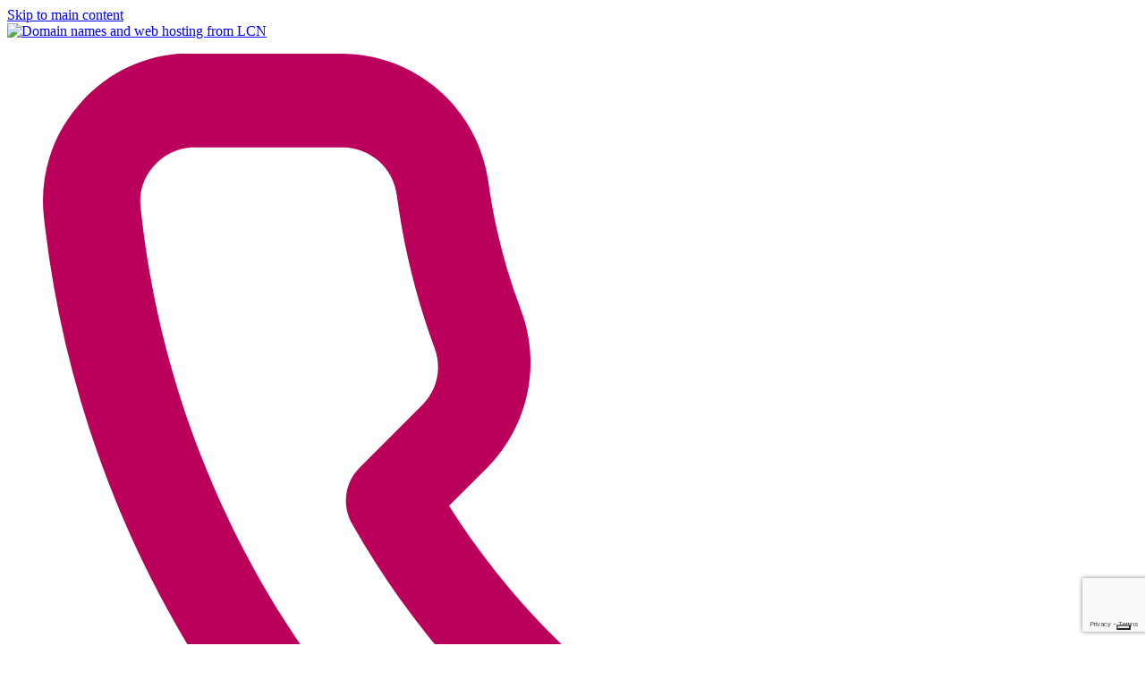

--- FILE ---
content_type: text/html; charset=UTF-8
request_url: https://www.lcn.com/domain-names/online-brand-protection/new-gtld-services
body_size: 31777
content:
<!DOCTYPE html><html class="no-js" lang="en-GB"><head><title>New gTLD Services - LCN</title><meta http-equiv="Content-Type" content="text/html; charset=utf-8" ><meta name="description" content="Work with our expert team to create a cost-effective online strategy, to provide maximum value from your domain portfolio. Get in touch with us today."/><meta content="IE=edge,chrome=1" http-equiv="X-UA-Compatible"/><link rel="canonical" href="https://www.lcn.com/domain-names/online-brand-protection/new-gtld-services"/><script>				window.dataLayer = window.dataLayer || [];
				function gtag(){dataLayer.push(arguments);}
				// Default consent mode is "denied" for analytics and ads
				gtag('consent', 'default', {
					'analytics_storage': 'denied',
					'ad_storage': 'denied',
					'ad_user_data': 'denied',
					'ad_personalization': 'denied'
				});
			</script><script>/*<![CDATA[*/(function(w,d,s,l,i){w[l]=w[l]||[];w[l].push({'gtm.start':
			new Date().getTime(),event:'gtm.js'});var f=d.getElementsByTagName(s)[0],
			j=d.createElement(s),dl=l!='dataLayer'?'&l='+l:'';j.async=true;j.src=
			'https://www.googletagmanager.com/gtm.js?id='+i+dl;f.parentNode.insertBefore(j,f);
			})(window,document,'script','dataLayer','GTM-PVCZ9B5');/*]]>*/</script><script type="application/ld+json">			{
				"@context": "http://schema.org",
				"@type": "WebSite",
				"name": "LCN.com",
				"alternateName": "LCN",
				"url": "https://www.lcn.com/",
				"publisher": {
					"@type": "Organization",
					"name": "LCN.com",
					"url": "https://www.lcn.com/",
					"logo": "http://www.lcn.com/images/lcn/lcn-logo.webp",
					"contactPoint": [
						{ "@type": "ContactPoint",
							"telephone": "+44(0) 345 363 3637",
							"contactType": "customer service",
							"areaServed": "GB"
						}
					],
					"sameAs": [
						"https://www.facebook.com/lcndotcom",
						"https://www.twitter.com/lcndotcom",
						"https://www.linkedin.com/company/lcn.com"
					]
				}
			}
		</script><script type="application/ld+json">{ "@context": "https://schema.org", "@type": "BreadcrumbList", "itemListElement": [{ "@type": "ListItem", "position": 1, "name": "Domain Names", "item": "https://www.lcn.com/domain-names" },{ "@type": "ListItem", "position": 2, "name": "Online Brand Protection", "item": "https://www.lcn.com/domain-names/online-brand-protection" },{ "@type": "ListItem", "position": 3, "name": "New gTLD Services", "item": "https://www.lcn.com/domain-names/online-brand-protection/new-gtld-services" }] }</script><link href="//wwws1.lcn.com" rel="preconnect"/><link href="//wwws2.lcn.com" rel="preconnect"/><link href="//wwws3.lcn.com" rel="preconnect"/><link href="//trk.lcn.com" rel="preconnect"/><link href="//api.trustpilot.com" rel="preconnect"/><link href="//cdn.livechatinc.com" rel="preconnect"/><link href="//wwws2.lcn.com/stylesheets/lcn/general-990fa71b9ba8.css" media="screen" rel="stylesheet" type="text/css" >
<link href="//wwws1.lcn.com/stylesheets/lcn/obp-8a2a9fed89b5.css" media="screen" rel="stylesheet" type="text/css" >
<link href="//wwws3.lcn.com/javascript/lcn/macros/slideOverForm-017c0ed1f393.js" rel="preload" as="script" >
<link href="//wwws1.lcn.com/javascript/shared/embedded-overlay-b5af6697dae9.js" rel="preload" as="script" >
<link href="//wwws2.lcn.com/javascript/lcn/mainnav-084b2838c9e7.js" rel="preload" as="script" >
<link href="//wwws3.lcn.com/javascript/lcn/scripts-bf6075f20f7d.js" rel="preload" as="script" >
<link href="//wwws1.lcn.com/javascript/shared/libs/shared-plugins-lcn-a62e481ef1c0.js" rel="preload" as="script" >
<link href="//wwws2.lcn.com/javascript/shared/libs/jquery-3.6.0-b82d238d4e31.js" rel="preload" as="script" ><script>
    //<!--
    var appState = {"i18n":[],"table":[],"devMode":false,"skin":"lcn","brand":"none","parentDomain":".lcn.com","displayPricesIncludingTax":false,"searchPreheat":["co.uk","com","uk","online","net","website","store","org.uk","org","tech","uk.com","co","app","email","design","fun","shop","space","site","info","biz","me.uk","me","london","ie"],"recaptchaSiteKey":"6LdMK7YUAAAAAAqDj7GqfBzedke-utLZ14uSj40h","rest":{"root":"https:\/\/rest.names.co.uk","key":"lcn"},"degraded":false,"currency":"GBP","locale":"en_GB","taxRate":20,"flash":[]};
    //-->
</script><link href="/images/lcn/touch-icon-192x192.png" rel="icon" sizes="192x192"/><link href="/images/lcn/apple-touch-icon-180x180-precomposed.png" rel="apple-touch-icon-precomposed" sizes="180x180"/><link href="/images/lcn/apple-touch-icon-152x152-precomposed.png" rel="apple-touch-icon-precomposed" sizes="152x152"/><link href="/images/lcn/apple-touch-icon-120x120-precomposed.png" rel="apple-touch-icon-precomposed" sizes="120x120"/><link href="/images/lcn/apple-touch-icon-76x76-precomposed.png" rel="apple-touch-icon-precomposed" sizes="76x76"/><link href="/images/lcn/apple-touch-icon-precomposed.png" rel="apple-touch-icon-precomposed"/><link href="/images/lcn/favicon.ico?v=5" rel="shortcut icon" type="image/x-icon"/><meta content="8ceizqo4zzi5epkc8gfb6mpnhnxkx8" name="facebook-domain-verification"/><meta property="og:title" content="New gTLD Services - LCN"/><meta property="og:description" content="Work with our expert team to create a cost-effective online strategy, to provide maximum value from your domain portfolio. Get in touch with us today."/><meta property="og:type" content="website"/><meta property="og:site_name" content="LCN.com"/><meta property="og:url" content="https://www.lcn.com/domain-names/online-brand-protection/new-gtld-services"/><meta property="og:image" content="https://www.lcn.com/images/lcn/social/domain-names-facebook-feed.webp"/><meta name="twitter:card" content="summary"/><meta name="twitter:site" content="@lcndotcom"/><meta name="twitter:domain" content="LCN.com"/><meta name="twitter:card" content="summary_large_image"/><meta name="twitter:creator" content="@lcndotcom"/><meta name="twitter:title" content="New gTLD Services - LCN"/><meta name="twitter:description" content="Work with our expert team to create a cost-effective online strategy, to provide maximum value from your domain portfolio. Get in touch with us today."/><meta name="twitter:image:src" content="https://www.lcn.com/images/lcn/social/domain-names-twitter-card.webp"/><meta content="width=device-width" name="viewport"/></head><body class="en GB domain-names channel  GBP   ret-e" id="newGtldServices"><noscript><iframe src="https://www.googletagmanager.com/ns.html?id=GTM-PVCZ9B5" width="0" height="0" style="display:none;visibility:hidden"></iframe></noscript><a href="#wrap" class="skip-main">Skip to main content</a><header class="site-header" role="banner"><div class="container"><div class="col-12"><nav><a href="https://www.lcn.com" class="logo"><img src="//wwws2.lcn.com/images/lcn/site-wide/lcn-logo-25079744b7fe.svg" width="44" height="44" alt="Domain names and web hosting from LCN"/></a><ul class="nav-user"><li class="phone"><a href="tel:0345 363 3637" x-apple-data-detectors="false"><img src="/images/shared/site-wide/newnav/phone-lcn-9812bc035aea.svg" alt="Phone"/>  <span>0345 363 3637</span> </a></li><li class="support"><button aria-expanded="false" aria-haspopup="true" aria-label="Support"> <img src="/images/shared/site-wide/newnav/support-lcn-90661ce6d528.svg" alt="Contact Support"/> <span>Support</span></button><div class="nav-options sales-support"><div class="nav-flex"><div><p class="txt-smallest title">TECHNICAL SUPPORT</p><p><span class="phone">0345 363 3637</span><br/></p><p class="txt-smallest"><strong>Telephone &amp; ticket support:</strong><br/>Monday to Friday 8am – 5:30pm</p><p class="txt-smallest"><strong>Ticket only support:</strong><br/>Weekends 8am – 4pm<br/>Bank Holidays 8am – 4pm</p><p class="ticket"><img src="/images/shared/site-wide/newnav/ticket-3d285c0bc504.svg" alt="Ticket"/> <a href="//admin.lcn.com/tech_support/tracking/add.php">Raise a Support Ticket</a></p></div><div><p class="txt-smallest title">USEFUL LINKS</p><ul><li><a href="https://account.lcn.com/billing">Renewals</a> </li><li><a href="/support/">Support Centre Articles</a></li><li><a href="/info/contact-us">Contact Us</a></li><li><a href="https://lcn.statuspage.io/">Network Status</a></li><li><a href="/info/terms">Legal</a></li></ul></div></div></div></li><li class="webmail"><a href="//webmail.lcn.com" title="Log into your LCN WebMail"><img src="/images/shared/site-wide/newnav/webmail-lcn-fbd154061126.svg" class="webmail" alt="WebMail Login"/> <span>WebMail</span> </a></li><li class="account"><button aria-expanded="false" aria-haspopup="true" aria-label="Log in"> <img src="/images/shared/site-wide/newnav/user-lcn-0465da074173.svg" alt="User"/> <span>Log in</span> </button><div class="nav-options"><p class="txt-smallest title">ACCOUNT</p><ul><li class="nav-login"><a href="//login.lcn.com/login/index/index/embed/overlay/mode/account" class="btn btn-primary">Log in</a></li></ul><ul><li><a href="//admin.lcn.com">Online Control Panel</a></li><li><a href="https://login.lcn.com/login/create-account/index">Create an account</a></li></ul><div class="hr"></div><p class="txt-smallest title">WEBMAIL</p><ul><li><a href="//webmail.lcn.com" class="btn btn-primary">WebMail login</a></li></ul></div></li><li class="basket"><a href="/cart"><img src="/images/shared/site-wide/newnav/basket-lcn-727a18965461.svg" alt="Basket"/> </a></li><li class="nav-menu"><a class="nav-menu-toggle" title="Navigation" name="Navigation">Menu<div class="patty"></div></a></li></ul><ul class="nav-main"><li class="main-nav-item current"><button aria-expanded="false" aria-haspopup="true"><img src="/images/shared/site-wide/newnav/domains-6b3f53ac8ea8.svg" alt=""/>Domains</button><div class="nav-options"><div class="container"><div class="col-12"><a href="" class="nav-back"><i class="fa fa-arrow-left-alt"></i>Back</a><div class="nav-grid"><div><p class="txt-smallest title">DOMAIN NAMES</p><ul><li><a href="/domain-names" class="btn btn-primary btn-lg">Buy a domain name <i class="fa fa-arrow-right"></i></a></li><li><a href="/domain-names/transfers" class="primary">Transfer to us</a></li><li><a href="/domain-names/tlds" class="secondary">Popular domain extensions</a></li></ul></div><div><p class="txt-smallest title">POPULAR DOMAINS</p><ul><li><a href="/domain-names/tlds/com" class="primary">Buy .COM</a> <span class="badge badge-blue">SALE</span></li><li><a href="/domain-names/tlds/couk" class="primary">Buy .CO.UK</a> <span class="badge badge-blue">SALE</span></li><li><a href="/domain-names/tlds/uk" class="primary">Buy .UK</a></li></ul></div><div><p class="txt-smallest title">SERVICES</p><ul><li><a href="/domain-names/online-brand-protection" class="primary">Online Brand Protection</a></li><li><a href="/domain-names/online-brand-protection/domain-name-management" class="tertiary">Domain name management</a></li><li><a href="/domain-names/online-brand-protection/domain-acquisition" class="tertiary">Domain recovery</a></li><li><a href="/domain-names/online-brand-protection/managed-dns" class="tertiary">Managed DNS solutions</a></li><li><a href="/domain-names/online-brand-protection/domain-monitoring" class="tertiary">Domain monitoring</a></li><li><a href="/domain-names/online-brand-protection/new-gtld-services" class="tertiary">New GTLD services</a></li></ul></div><div><p class="txt-smallest title">SUPPORT</p><ul><li><a href="/domain-names/what-is-a-domain-name" class="tertiary">What is a domain name?</a></li><li><a href="/domain-names/pricing" class="tertiary">Domain pricing</a></li></ul></div></div></div></div><div class="promo-banner">Get a .co.uk domain for FREE<sup>*</sup></div></div></li><li class="main-nav-item "><button aria-expanded="false" aria-haspopup="true"><img src="/images/shared/site-wide/newnav/email-1009c1e99a02.svg" alt=""/>Email &amp; Office</button><div class="nav-options"><div class="container"><div class="col-12"><a href="" class="nav-back"><i class="fa fa-arrow-left-alt"></i>Back</a><div class="nav-grid"><div><p class="txt-smallest title">EMAIL HOSTING</p><ul><li><a href="/email-hosting" class="primary">Email Hosting</a> <span class="badge badge-blue">SALE</span> </li><li><a href="//webmail.lcn.com" class="secondary">WebMail Login</a></li></ul></div><div><p class="txt-smallest title">MICROSOFT</p><ul><li><a href="/microsoft-365" class="primary">Microsoft 365</a></li></ul></div></div></div></div><div class="promo-banner"><a href="/cart/order/domain?hid=3146">Grab your new email plan from just £1<sup>*</sup></a></div></div></li><li class="main-nav-item "><button aria-expanded="false" aria-haspopup="true"><img src="/images/shared/site-wide/newnav/hosting-9be5da5a43b6.svg" alt=""/>Websites &amp; Hosting</button><div class="nav-options"><div class="container"><div class="col-12"><a href="" class="nav-back"><i class="fa fa-arrow-left-alt"></i>Back</a><div class="nav-grid"><div><p class="txt-smallest title">WEBSITE BUILDER</p><ul><li><a href="/website-builder" class="primary">AI Website Builder</a> <span class="badge badge-blue">SALE</span> </li><li><a href="/website-builder/ecommerce" class="primary">Ecommerce Website</a></li><li><a href="/design" class="primary">Web Design</a></li><li><a href="/design/web-design-express" class="primary">Web Design Express</a></li></ul></div><div><p class="txt-smallest title">WORDPRESS</p><ul><li><a href="/wordpress-hosting" class="primary">WordPress Hosting</a> <span class="badge badge-blue">SALE</span> </li><li><a href="/wordpress-hosting/managed-wordpress" class="primary">Managed WordPress</a> <span class="badge badge-blue">SALE</span> </li><li><a href="/wordpress-hosting/managed-woocommerce" class="primary">Managed WooCommerce</a></li><li> <a href="/wordpress-hosting/ai-site-assistant" class="primary">AI Site Assistant</a> <span class="badge">NEW</span></li></ul></div><div><p class="txt-smallest title">HOSTING</p><ul><li><a href="/web-hosting" class="primary">Web Hosting</a></li><li><a href="/web-hosting/compare" class="secondary">Compare hosting</a></li><li><a href="/web-hosting/migrate" class="secondary">Migrate</a></li></ul></div></div></div></div></div></li><li class="main-nav-item "><button aria-expanded="false" aria-haspopup="true"><img src="/images/shared/site-wide/newnav/vps-8499c340c973.svg" alt=""/>Servers</button><div class="nav-options"><div class="container"><div class="col-12"><a href="" class="nav-back"><i class="fa fa-arrow-left-alt"></i>Back</a><div class="nav-grid"><div><p class="txt-smallest title">SELF MANAGED</p><ul><li><a href="/servers/self-managed-vps-hosting" class="primary">VPS</a></li></ul></div><div><p class="txt-smallest title">MANAGED</p><ul><li><a href="/servers/managed-ssd-vps" class="primary">Managed VPS</a></li></ul></div><div><p class="txt-smallest title">SECURITY</p><ul><li><a href="/ssl" class="primary">SSL Certificates</a> <span class="badge badge-blue">SALE</span></li></ul></div></div></div></div></div></li><li class="main-nav-item "><button aria-expanded="false" aria-haspopup="true"><img src="/images/shared/site-wide/newnav/services-a08508d2ad7e.svg" alt=""/>Solutions</button><div class="nav-options"><div class="container"><div class="col-12"><a href="" class="nav-back"><i class="fa fa-arrow-left-alt"></i>Back</a><div class="nav-grid"><div><p class="txt-smallest title">BUSINESS</p><ul><li><a href="/online-compliance" class="primary">GDPR Solution</a></li><li><a href="/microsoft-365" class="primary">Microsoft 365</a></li><li><a href="/domain-names/online-brand-protection" class="primary">Online Brand Protection</a></li><li><a href="/online-booking" class="primary">Online Booking</a> <span class="badge">NEW</span></li><li><a href="/accessibility-tool" class="primary">Accessibility Tool</a> <span class="badge">NEW</span></li></ul></div><div><p class="txt-smallest title">MARKETING</p><ul><li><a href="/b2b-lead-generation" class="primary">B2B Lead Generation</a></li></ul></div><div><p class="txt-smallest title">SECURITY</p><ul><li><a href="/ssl" class="primary">SSL Certificates</a> <span class="badge badge-blue">SALE</span></li></ul></div></div></div></div></div></li><li class="user-mobile"><ul><li class="nav-login login"><img src="/images/shared/site-wide/newnav/account-lcn-b8b68ea33c54.svg" alt=""/><a href="//login.lcn.com/login/index/index/embed/overlay/mode/account">Log In</a></li><li class=""><img src="/images/shared/site-wide/newnav/support-lcn-mobile-e32da5965212.svg" alt=""/><a href="/support/">Help &amp; Support</a></li><li class=""><img src="/images/shared/site-wide/newnav/phone-lcn-mobile-7221c78186a2.svg" alt=""/><a href="/info/contact-us">Contact Us</a></li></ul></li></ul></nav></div></div></header><div id="wrap" role="main"><div class="hero"><div class="container"><div class="col-12 hero-content"><h1>New <span>gTLD Services</span></h1><p>Strengthen your domain portfolio</p><a href="#" class="open-contact btn btn-primary btn-lg">Chat to our experts</a></div></div></div><div class="trustpilot-api-snippet trustpilot-bar txt-center bg-light border-bottom padding-sm" style="display: none;"><div class="container"><span class="hidden" xml:space="preserve">
					<span class="summary">Great customer service and support</span>
					<span class="item">LCN</span>
					<strong class="count"></strong>
				</span><img src="//wwws1.lcn.com/images/shared/site-wide/trustpilot-4-star-4d09724e5c12.svg" class="star-rating" width="140" height="26" alt="4 Star Trustpilot Rating"/> <p class="rating hidden-mobile" xml:space="preserve">
					<strong class="score average"></strong> out of
					<strong class="best">5</strong>
					based on
					<strong class="count"></strong>
					reviews
				</p><img src="/images/shared/site-wide/logo-trustpilot-28c644aaf6ed.svg" class="trustpilot-logo" width="122" height="30" alt="Trustpilot Logo"/></div></div><section class="padding-md unbranded"><div class="container"><h2 class="header2 txt-center margin-bottom-sm">Expand your portfolio with New gTLDs</h2><p class="col-10 push-1 txt-center margin-bottom-lg">With so many extensions available, it's so important to have the right strategy in place. Often, brands can fall into the trap of defensively registering as many as possible. This can get very expensive and be also tricky to keep on top of.</p><div class="separates row margin-top-lg"><div class="col-6 content-box standard bordered"><img src="/images/lcn/channels/domain-names/obp/new-gtld-services/registration-strategy-5d0ad188403d.svg" title="Registration strategy" height="80" alt="Registration strategy"/><h2 class="header3 padding-top-sm margin-bottom-sm">Registration strategy</h2><p>To maximise your reach and protect your brand, we will work with you to define a sustainable strategy incorporating New gTLDs.</p></div><div class="col-6 content-box standard bordered"><img src="/images/lcn/channels/domain-names/obp/new-gtld-services/trademark-options-b17ec8d2dd52.svg" title="Trademark options" height="80" alt="Trademark options"/><h2 class="header3 padding-top-sm margin-bottom-sm">Trademark options</h2><p>Trademark holders can use the Trademark Clearinghouse and the DPML blocking services as part of their domain strategy – we can help you with both.</p></div></div><div class="separates row margin-bottom-sm"><div class="col-6 content-box standard bordered"><img src="/images/lcn/channels/domain-names/obp/new-gtld-services/premium-domains-e6b2d3147bad.svg" title="Premium domains" height="80" alt="Premium domains"/><h2 class="header3 padding-top-sm margin-bottom-sm">Premium domains</h2><p>Interested in a domain that is marked as 'Premium'? We can help. Your Account Manager will guide you through the process and offer advice.</p></div><div class="col-6 content-box standard bordered"><img src="/images/lcn/channels/domain-names/obp/new-gtld-services/new-gtlds-f3e36f8d93a9.svg" title="New gTLDs" height="80" alt="New gTLDs"/><h2 class="header3 padding-top-sm margin-bottom-sm">New gTLDs</h2><p>There are now thousands of new gTLDs (generic top-level domains) available, covering all sorts of locations, industries, services, or interests. These new domains can be used for everything from telling your customers where you are, to niche landing pages for marketing campaigns.</p></div></div></div></section><section class="brand padding-md"><div class="container"><h2 class="margin-bottom-md txt-center">How can we help?</h2><p class="txt-center">We will work with you to curate a strategy that sees you register the key domains for your business, allows you to keep control of costs, and keeps your brand protected online. As new extensions become available, we will provide updates and recommendations so you can always be ahead of the game.</p><div class="separates row"><div class="col-4 content-box standard margin-lg"><h2 class="header3 margin-bottom-md">Trademark Clearinghouse</h2><p>Trademark Clearinghouse (TMCH) is the only worldwide database for registered trademarks used by ICANN. TMCH allows holders of trademarks to enforce their rights by opening up access to new domain extensions early. This is called the 'Sunrise' period. The service also sends notifications to trademark holders if a third party attempts to register a new gTLD domain name that matches the trademark.</p><p>We will act as a Trademark Agent on your behalf, looking for any opportunities within the new gTLD space and submitting your trademark details to TMCH for verification.</p></div><div class="col-4 content-box standard margin-lg"><h2 class="header3 margin-bottom-md">Early access and<br/>Premium names</h2><p>As part of the Domain Name Management service, we can handle early access to newly released extensions. Following the Sunrise period (open to Trademark holders only), you'll be able to register the domain you want before the extension is released onto the open market for everyone to buy. Additionally, you will have access to register domain names listed as 'Premium'.</p></div><div class="col-4 content-box standard margin-lg"><h2 class="header3 margin-bottom-md">DPML blocking service</h2><p>Two of the biggest new gTLD registries, Donuts and Rightside, offer Domain Protected Marks List (DPML) blocking services. You must have a trademark and be using the TMCH service to be eligible for this service.</p><p>Applying a DPML block stops any potential registrants without a trademark from getting domains managed by Donuts and Rightside. This can be a very budget-friendly way of protecting your brand online, and we can handle it all for you. So, if you already have a trademark in TMCH, even if it has not been validated through us, we can apply for DPML blocking services.</p></div></div><h2 class="margin-bottom-md txt-center">Get in touch with the team</h2><p class="lead txt-center">Call us on <strong>0345 363 6173</strong> to talk to one of our Account Managers today,<br/>Or <a href="#" class="open-contact underlined">fill in the form</a> and we'll be in touch shortly.</p></div></section><div class="overlay animated animated-modal" id="slideover-contact-form"><div class="modal-content container"><button class="close-modal" id="btn-close-modal" role="button" tabindex="0">Close modal</button><div class="overlay-content col-6 push-3"><p class="overlay-title">Contact Us <span>we'll be in touch shortly</span> <p class="txt-center">Or call us now on <strong class="branded">0345 363 6173</strong></p></p><form action="/default/misc/obp-contact" class="slideover-contact" id="slideoverContact" method="post" enctype="application/x-www-form-urlencoded"><ul><li class=" optional-element  select-element" id="interestedService-field"><label for="interestedService">Service Interested in</label><select  name="interestedService" id="interestedService"><option  value="domainmanagement">Domain Name Management</option><option  value="brandmonitoring">Brand Monitoring</option><option  value="domainacquisition">Domain Acquisition</option><option  value="manageddns">Managed DNS</option><option  value="newgtldservices">New gTLD Services</option></select> </li><li class=" required-element  text-element" id="name-field"><label for="name">Name</label><input  type="text" name="name" id="name" maxlength="100" required="required"/> </li><li class=" optional-element  text-element" id="company-field"><label for="company">Company name</label><input  type="text" name="company" id="company" maxlength="40"/> </li><li class=" required-element  email-element" id="email-field"><label for="email">Email address</label><input  type="email" name="email" id="email" maxlength="100" required="required"/> </li><li class=" required-element  text-element" id="phoneNo-field"><label for="phoneNo">Telephone number</label><input  type="text" name="phoneNo" id="phoneNo" required="required"/> </li><li class=" optional-element  textarea-element" id="details-field"><label for="details">Details</label><textarea  name="details" id="details" class="massive" placeholder="" rows="" cols=""></textarea> </li><li class=" required-element  recaptcha-element" id="recaptcha-field"><script src="https://www.google.com/recaptcha/api.js?render=6LdMK7YUAAAAAAqDj7GqfBzedke-utLZ14uSj40h"></script><div name="g-recaptcha-response" style="padding-left:195px;"  id="recaptcha" class=" g-recaptcha leader-xs trailer-xs"></div></li><li class=" optional-element  button-element" id="send-field"><button  name="send" class="btn buy massive" type="submit" value="submit">Send</button> </li><li class=" optional-element  checkbox-element" id="optOut-field"><input  type="checkbox" name="optOut" id="optOut" class="opt-out" value="1"/> <label for="optOut">Tick if you don&#039;t want to receive deals and offers from us</label></li></ul><input  type="hidden" name="muid" id="muid" value="34b7a8254e509b9faf5279e72f1a5ffe"/> </form><p class="slideover-privacy">For information on how we use your data, please see our <a href="/info/privacy" class="branded underlined">Privacy Policy</a>.</p><div class="feedback success"><p class="overlay-title">Your message has been sent to our team.</p><a href="#" class="overlay-close">Return to OBP channel</a></div><div class="feedback failure"><p class="overlay-title">Something went wrong</p><a href="#" class="overlay-back">Try again</a></div></div></div></div></div><footer class="site-footer"><div class="footer-primary"><div class="container social"><div class="col-12 visible-mobile follow-us"><p>We're rather social… so follow us!</p></div><div><a href="https://www.facebook.com/lcndotcom" rel="noopener noreferrer" title="Facebook" name="Facebook" aria-label="Facebook (opens in a new tab)" target="_blank"><div class="social-icon social-icon-facebook"><i class="fa fa-facebook" role="presentation"></i></div><small class="hidden-mobile"><span class="hidden-tablet">Join others – </span><span class="underlined">Follow us on Facebook</span></small></a><a href="https://x.com/lcndotcom" rel="noopener noreferrer" title="X" name="X" aria-label="X (opens in a new tab)" target="_blank"><div class="social-icon social-icon-twitter"><i class="fa fa-x" role="presentation"></i></div><small class="hidden-mobile"><span class="hidden-tablet">Join others – </span><span class="underlined">Follow us on X</span></small></a></div></div></div><div class="footer-secondary"><div class="container"><p class="footer-copyright">Copyright &copy;2026 Team Blue Internet Services UK Limited t/a LCN. All rights reserved. LCN is part of team.blue</p><p><a href="#" class="iubenda-cs-preferences-link"><img src="data:image/svg+xml;charset=UTF-8,%3csvg version='1.1' xmlns='http://www.w3.org/2000/svg' xmlns:xlink='http://www.w3.org/1999/xlink' x='0px' y='0px' viewBox='0 0 30 14' style='enable-background:new 0 0 30 14;' xml:space='preserve'%3e%3cstyle type='text/css'%3e .st0%7bfill-rule:evenodd;clip-rule:evenodd;fill:%23FFFFFF;%7d .st1%7bfill-rule:evenodd;clip-rule:evenodd;fill:%230066FF;%7d .st2%7bfill:%23FFFFFF;%7d .st3%7bfill:%230066FF;%7d %3c/style%3e%3cg%3e%3cg id='final---dec.11-2020_1_'%3e%3cg id='_x30_208-our-toggle_2_' transform='translate(-1275.000000, -200.000000)'%3e%3cg id='Final-Copy-2_2_' transform='translate(1275.000000, 200.000000)'%3e%3cpath class='st0' d='M7.4,12.8h6.8l3.1-11.6H7.4C4.2,1.2,1.6,3.8,1.6,7S4.2,12.8,7.4,12.8z'/%3e%3c/g%3e%3c/g%3e%3c/g%3e%3cg id='final---dec.11-2020'%3e%3cg id='_x30_208-our-toggle' transform='translate(-1275.000000, -200.000000)'%3e%3cg id='Final-Copy-2' transform='translate(1275.000000, 200.000000)'%3e%3cpath class='st1' d='M22.6,0H7.4c-3.9,0-7,3.1-7,7s3.1,7,7,7h15.2c3.9,0,7-3.1,7-7S26.4,0,22.6,0z M1.6,7c0-3.2,2.6-5.8,5.8-5.8 h9.9l-3.1,11.6H7.4C4.2,12.8,1.6,10.2,1.6,7z'/%3e%3cpath id='x' class='st2' d='M24.6,4c0.2,0.2,0.2,0.6,0,0.8l0,0L22.5,7l2.2,2.2c0.2,0.2,0.2,0.6,0,0.8c-0.2,0.2-0.6,0.2-0.8,0 l0,0l-2.2-2.2L19.5,10c-0.2,0.2-0.6,0.2-0.8,0c-0.2-0.2-0.2-0.6,0-0.8l0,0L20.8,7l-2.2-2.2c-0.2-0.2-0.2-0.6,0-0.8 c0.2-0.2,0.6-0.2,0.8,0l0,0l2.2,2.2L23.8,4C24,3.8,24.4,3.8,24.6,4z'/%3e%3cpath id='y' class='st3' d='M12.7,4.1c0.2,0.2,0.3,0.6,0.1,0.8l0,0L8.6,9.8C8.5,9.9,8.4,10,8.3,10c-0.2,0.1-0.5,0.1-0.7-0.1l0,0 L5.4,7.7c-0.2-0.2-0.2-0.6,0-0.8c0.2-0.2,0.6-0.2,0.8,0l0,0L8,8.6l3.8-4.5C12,3.9,12.4,3.9,12.7,4.1z'/%3e%3c/g%3e%3c/g%3e%3c/g%3e%3c/g%3e%3c/svg%3e" alt="Configure" style="width: 3rem!important"/> Your Privacy Choices</a></p><ul class="nav"><li><a href="https://ukcareers.team.blue/">Jobs</a></li><li><a href="/about">About</a></li><li><a href="/blog">Blog</a></li><li><a href="/domain-names/pricing">Domain Pricing</a></li><li><a href="/info/affiliate-scheme">Become An Affiliate</a></li><li><a href="/info/privacy">Privacy</a></li><li><a href="/info/cookies">Cookies</a></li><li><a href="/info/terms">Terms &amp; Conditions</a></li><li><a href="/info/modern-slavery-statement">Modern Slavery Statement</a></li><li><a href="https://lcn.statuspage.io/">Network Status</a></li><li><a href="/downloads/pdf/lcn-transparency-report.pdf" target="_blank">DSA Annual Report</a></li></ul><div class="prices-payments"><p class="vat-toggle"><a href="/default/misc/display-prices-with-tax/includeTax/1">Prices ex. VAT at 20% <span class="underlined">Show with VAT</span></a> </p><ul class="payment-methods"><li><img src="/images/lcn/footer/payment-visa-5b6525f35169.webp" title="Visa payments accepted" width="35" height="22" alt="Visa payment accepteds" loading="lazy"/></li><li><img src="/images/lcn/footer/payment-mastercard-5c85500aa962.webp" title="Mastercard payments accepted" width="35" height="22" alt="Mastercard payment accepteds" loading="lazy"/></li><li><img src="/images/lcn/footer/payment-visa-electron-7aa1445cfb19.webp" title="Visa Electron payments accepted" width="35" height="22" alt="Visa Electron payment accepteds" loading="lazy"/></li><li><a href="https://registry.blockmarktech.com/certificates/095c21b8-52be-4f58-abac-55693b8ecb03/?source=WEB" class="cyber-essentials" target="_blank"><img src="/images/shared/site-wide/cyber-essentials-68a335f339b1.webp" alt="Cyber Essentials"/></a></li></ul></div></div></div></footer><script type="text/javascript">			var TRK = {
				domain: 'lcn.com',
				teamblue: 1,
				
				
			};

			var trk_ext = {};
			

			
			var _dadaq = _dadaq || [];
		</script><script type="text/javascript" async="async" src="https://srv.isy-teamblue.services/js/skeletor.js"></script><script src="//wwws2.lcn.com/javascript/shared/libs/jquery-3.6.0-b82d238d4e31.js"></script>
<script src="//wwws1.lcn.com/javascript/shared/libs/shared-plugins-lcn-a62e481ef1c0.js"></script>
<script src="//wwws3.lcn.com/javascript/lcn/scripts-bf6075f20f7d.js"></script>
<script src="//wwws2.lcn.com/javascript/lcn/mainnav-084b2838c9e7.js"></script>
<script src="//wwws1.lcn.com/javascript/shared/embedded-overlay-b5af6697dae9.js"></script>
<script src="//wwws3.lcn.com/javascript/lcn/macros/slideOverForm-017c0ed1f393.js"></script></body></html>

--- FILE ---
content_type: text/html; charset=utf-8
request_url: https://www.google.com/recaptcha/api2/anchor?ar=1&k=6LdMK7YUAAAAAAqDj7GqfBzedke-utLZ14uSj40h&co=aHR0cHM6Ly93d3cubGNuLmNvbTo0NDM.&hl=en&v=PoyoqOPhxBO7pBk68S4YbpHZ&size=invisible&anchor-ms=20000&execute-ms=30000&cb=og4j42lj2vly
body_size: 48824
content:
<!DOCTYPE HTML><html dir="ltr" lang="en"><head><meta http-equiv="Content-Type" content="text/html; charset=UTF-8">
<meta http-equiv="X-UA-Compatible" content="IE=edge">
<title>reCAPTCHA</title>
<style type="text/css">
/* cyrillic-ext */
@font-face {
  font-family: 'Roboto';
  font-style: normal;
  font-weight: 400;
  font-stretch: 100%;
  src: url(//fonts.gstatic.com/s/roboto/v48/KFO7CnqEu92Fr1ME7kSn66aGLdTylUAMa3GUBHMdazTgWw.woff2) format('woff2');
  unicode-range: U+0460-052F, U+1C80-1C8A, U+20B4, U+2DE0-2DFF, U+A640-A69F, U+FE2E-FE2F;
}
/* cyrillic */
@font-face {
  font-family: 'Roboto';
  font-style: normal;
  font-weight: 400;
  font-stretch: 100%;
  src: url(//fonts.gstatic.com/s/roboto/v48/KFO7CnqEu92Fr1ME7kSn66aGLdTylUAMa3iUBHMdazTgWw.woff2) format('woff2');
  unicode-range: U+0301, U+0400-045F, U+0490-0491, U+04B0-04B1, U+2116;
}
/* greek-ext */
@font-face {
  font-family: 'Roboto';
  font-style: normal;
  font-weight: 400;
  font-stretch: 100%;
  src: url(//fonts.gstatic.com/s/roboto/v48/KFO7CnqEu92Fr1ME7kSn66aGLdTylUAMa3CUBHMdazTgWw.woff2) format('woff2');
  unicode-range: U+1F00-1FFF;
}
/* greek */
@font-face {
  font-family: 'Roboto';
  font-style: normal;
  font-weight: 400;
  font-stretch: 100%;
  src: url(//fonts.gstatic.com/s/roboto/v48/KFO7CnqEu92Fr1ME7kSn66aGLdTylUAMa3-UBHMdazTgWw.woff2) format('woff2');
  unicode-range: U+0370-0377, U+037A-037F, U+0384-038A, U+038C, U+038E-03A1, U+03A3-03FF;
}
/* math */
@font-face {
  font-family: 'Roboto';
  font-style: normal;
  font-weight: 400;
  font-stretch: 100%;
  src: url(//fonts.gstatic.com/s/roboto/v48/KFO7CnqEu92Fr1ME7kSn66aGLdTylUAMawCUBHMdazTgWw.woff2) format('woff2');
  unicode-range: U+0302-0303, U+0305, U+0307-0308, U+0310, U+0312, U+0315, U+031A, U+0326-0327, U+032C, U+032F-0330, U+0332-0333, U+0338, U+033A, U+0346, U+034D, U+0391-03A1, U+03A3-03A9, U+03B1-03C9, U+03D1, U+03D5-03D6, U+03F0-03F1, U+03F4-03F5, U+2016-2017, U+2034-2038, U+203C, U+2040, U+2043, U+2047, U+2050, U+2057, U+205F, U+2070-2071, U+2074-208E, U+2090-209C, U+20D0-20DC, U+20E1, U+20E5-20EF, U+2100-2112, U+2114-2115, U+2117-2121, U+2123-214F, U+2190, U+2192, U+2194-21AE, U+21B0-21E5, U+21F1-21F2, U+21F4-2211, U+2213-2214, U+2216-22FF, U+2308-230B, U+2310, U+2319, U+231C-2321, U+2336-237A, U+237C, U+2395, U+239B-23B7, U+23D0, U+23DC-23E1, U+2474-2475, U+25AF, U+25B3, U+25B7, U+25BD, U+25C1, U+25CA, U+25CC, U+25FB, U+266D-266F, U+27C0-27FF, U+2900-2AFF, U+2B0E-2B11, U+2B30-2B4C, U+2BFE, U+3030, U+FF5B, U+FF5D, U+1D400-1D7FF, U+1EE00-1EEFF;
}
/* symbols */
@font-face {
  font-family: 'Roboto';
  font-style: normal;
  font-weight: 400;
  font-stretch: 100%;
  src: url(//fonts.gstatic.com/s/roboto/v48/KFO7CnqEu92Fr1ME7kSn66aGLdTylUAMaxKUBHMdazTgWw.woff2) format('woff2');
  unicode-range: U+0001-000C, U+000E-001F, U+007F-009F, U+20DD-20E0, U+20E2-20E4, U+2150-218F, U+2190, U+2192, U+2194-2199, U+21AF, U+21E6-21F0, U+21F3, U+2218-2219, U+2299, U+22C4-22C6, U+2300-243F, U+2440-244A, U+2460-24FF, U+25A0-27BF, U+2800-28FF, U+2921-2922, U+2981, U+29BF, U+29EB, U+2B00-2BFF, U+4DC0-4DFF, U+FFF9-FFFB, U+10140-1018E, U+10190-1019C, U+101A0, U+101D0-101FD, U+102E0-102FB, U+10E60-10E7E, U+1D2C0-1D2D3, U+1D2E0-1D37F, U+1F000-1F0FF, U+1F100-1F1AD, U+1F1E6-1F1FF, U+1F30D-1F30F, U+1F315, U+1F31C, U+1F31E, U+1F320-1F32C, U+1F336, U+1F378, U+1F37D, U+1F382, U+1F393-1F39F, U+1F3A7-1F3A8, U+1F3AC-1F3AF, U+1F3C2, U+1F3C4-1F3C6, U+1F3CA-1F3CE, U+1F3D4-1F3E0, U+1F3ED, U+1F3F1-1F3F3, U+1F3F5-1F3F7, U+1F408, U+1F415, U+1F41F, U+1F426, U+1F43F, U+1F441-1F442, U+1F444, U+1F446-1F449, U+1F44C-1F44E, U+1F453, U+1F46A, U+1F47D, U+1F4A3, U+1F4B0, U+1F4B3, U+1F4B9, U+1F4BB, U+1F4BF, U+1F4C8-1F4CB, U+1F4D6, U+1F4DA, U+1F4DF, U+1F4E3-1F4E6, U+1F4EA-1F4ED, U+1F4F7, U+1F4F9-1F4FB, U+1F4FD-1F4FE, U+1F503, U+1F507-1F50B, U+1F50D, U+1F512-1F513, U+1F53E-1F54A, U+1F54F-1F5FA, U+1F610, U+1F650-1F67F, U+1F687, U+1F68D, U+1F691, U+1F694, U+1F698, U+1F6AD, U+1F6B2, U+1F6B9-1F6BA, U+1F6BC, U+1F6C6-1F6CF, U+1F6D3-1F6D7, U+1F6E0-1F6EA, U+1F6F0-1F6F3, U+1F6F7-1F6FC, U+1F700-1F7FF, U+1F800-1F80B, U+1F810-1F847, U+1F850-1F859, U+1F860-1F887, U+1F890-1F8AD, U+1F8B0-1F8BB, U+1F8C0-1F8C1, U+1F900-1F90B, U+1F93B, U+1F946, U+1F984, U+1F996, U+1F9E9, U+1FA00-1FA6F, U+1FA70-1FA7C, U+1FA80-1FA89, U+1FA8F-1FAC6, U+1FACE-1FADC, U+1FADF-1FAE9, U+1FAF0-1FAF8, U+1FB00-1FBFF;
}
/* vietnamese */
@font-face {
  font-family: 'Roboto';
  font-style: normal;
  font-weight: 400;
  font-stretch: 100%;
  src: url(//fonts.gstatic.com/s/roboto/v48/KFO7CnqEu92Fr1ME7kSn66aGLdTylUAMa3OUBHMdazTgWw.woff2) format('woff2');
  unicode-range: U+0102-0103, U+0110-0111, U+0128-0129, U+0168-0169, U+01A0-01A1, U+01AF-01B0, U+0300-0301, U+0303-0304, U+0308-0309, U+0323, U+0329, U+1EA0-1EF9, U+20AB;
}
/* latin-ext */
@font-face {
  font-family: 'Roboto';
  font-style: normal;
  font-weight: 400;
  font-stretch: 100%;
  src: url(//fonts.gstatic.com/s/roboto/v48/KFO7CnqEu92Fr1ME7kSn66aGLdTylUAMa3KUBHMdazTgWw.woff2) format('woff2');
  unicode-range: U+0100-02BA, U+02BD-02C5, U+02C7-02CC, U+02CE-02D7, U+02DD-02FF, U+0304, U+0308, U+0329, U+1D00-1DBF, U+1E00-1E9F, U+1EF2-1EFF, U+2020, U+20A0-20AB, U+20AD-20C0, U+2113, U+2C60-2C7F, U+A720-A7FF;
}
/* latin */
@font-face {
  font-family: 'Roboto';
  font-style: normal;
  font-weight: 400;
  font-stretch: 100%;
  src: url(//fonts.gstatic.com/s/roboto/v48/KFO7CnqEu92Fr1ME7kSn66aGLdTylUAMa3yUBHMdazQ.woff2) format('woff2');
  unicode-range: U+0000-00FF, U+0131, U+0152-0153, U+02BB-02BC, U+02C6, U+02DA, U+02DC, U+0304, U+0308, U+0329, U+2000-206F, U+20AC, U+2122, U+2191, U+2193, U+2212, U+2215, U+FEFF, U+FFFD;
}
/* cyrillic-ext */
@font-face {
  font-family: 'Roboto';
  font-style: normal;
  font-weight: 500;
  font-stretch: 100%;
  src: url(//fonts.gstatic.com/s/roboto/v48/KFO7CnqEu92Fr1ME7kSn66aGLdTylUAMa3GUBHMdazTgWw.woff2) format('woff2');
  unicode-range: U+0460-052F, U+1C80-1C8A, U+20B4, U+2DE0-2DFF, U+A640-A69F, U+FE2E-FE2F;
}
/* cyrillic */
@font-face {
  font-family: 'Roboto';
  font-style: normal;
  font-weight: 500;
  font-stretch: 100%;
  src: url(//fonts.gstatic.com/s/roboto/v48/KFO7CnqEu92Fr1ME7kSn66aGLdTylUAMa3iUBHMdazTgWw.woff2) format('woff2');
  unicode-range: U+0301, U+0400-045F, U+0490-0491, U+04B0-04B1, U+2116;
}
/* greek-ext */
@font-face {
  font-family: 'Roboto';
  font-style: normal;
  font-weight: 500;
  font-stretch: 100%;
  src: url(//fonts.gstatic.com/s/roboto/v48/KFO7CnqEu92Fr1ME7kSn66aGLdTylUAMa3CUBHMdazTgWw.woff2) format('woff2');
  unicode-range: U+1F00-1FFF;
}
/* greek */
@font-face {
  font-family: 'Roboto';
  font-style: normal;
  font-weight: 500;
  font-stretch: 100%;
  src: url(//fonts.gstatic.com/s/roboto/v48/KFO7CnqEu92Fr1ME7kSn66aGLdTylUAMa3-UBHMdazTgWw.woff2) format('woff2');
  unicode-range: U+0370-0377, U+037A-037F, U+0384-038A, U+038C, U+038E-03A1, U+03A3-03FF;
}
/* math */
@font-face {
  font-family: 'Roboto';
  font-style: normal;
  font-weight: 500;
  font-stretch: 100%;
  src: url(//fonts.gstatic.com/s/roboto/v48/KFO7CnqEu92Fr1ME7kSn66aGLdTylUAMawCUBHMdazTgWw.woff2) format('woff2');
  unicode-range: U+0302-0303, U+0305, U+0307-0308, U+0310, U+0312, U+0315, U+031A, U+0326-0327, U+032C, U+032F-0330, U+0332-0333, U+0338, U+033A, U+0346, U+034D, U+0391-03A1, U+03A3-03A9, U+03B1-03C9, U+03D1, U+03D5-03D6, U+03F0-03F1, U+03F4-03F5, U+2016-2017, U+2034-2038, U+203C, U+2040, U+2043, U+2047, U+2050, U+2057, U+205F, U+2070-2071, U+2074-208E, U+2090-209C, U+20D0-20DC, U+20E1, U+20E5-20EF, U+2100-2112, U+2114-2115, U+2117-2121, U+2123-214F, U+2190, U+2192, U+2194-21AE, U+21B0-21E5, U+21F1-21F2, U+21F4-2211, U+2213-2214, U+2216-22FF, U+2308-230B, U+2310, U+2319, U+231C-2321, U+2336-237A, U+237C, U+2395, U+239B-23B7, U+23D0, U+23DC-23E1, U+2474-2475, U+25AF, U+25B3, U+25B7, U+25BD, U+25C1, U+25CA, U+25CC, U+25FB, U+266D-266F, U+27C0-27FF, U+2900-2AFF, U+2B0E-2B11, U+2B30-2B4C, U+2BFE, U+3030, U+FF5B, U+FF5D, U+1D400-1D7FF, U+1EE00-1EEFF;
}
/* symbols */
@font-face {
  font-family: 'Roboto';
  font-style: normal;
  font-weight: 500;
  font-stretch: 100%;
  src: url(//fonts.gstatic.com/s/roboto/v48/KFO7CnqEu92Fr1ME7kSn66aGLdTylUAMaxKUBHMdazTgWw.woff2) format('woff2');
  unicode-range: U+0001-000C, U+000E-001F, U+007F-009F, U+20DD-20E0, U+20E2-20E4, U+2150-218F, U+2190, U+2192, U+2194-2199, U+21AF, U+21E6-21F0, U+21F3, U+2218-2219, U+2299, U+22C4-22C6, U+2300-243F, U+2440-244A, U+2460-24FF, U+25A0-27BF, U+2800-28FF, U+2921-2922, U+2981, U+29BF, U+29EB, U+2B00-2BFF, U+4DC0-4DFF, U+FFF9-FFFB, U+10140-1018E, U+10190-1019C, U+101A0, U+101D0-101FD, U+102E0-102FB, U+10E60-10E7E, U+1D2C0-1D2D3, U+1D2E0-1D37F, U+1F000-1F0FF, U+1F100-1F1AD, U+1F1E6-1F1FF, U+1F30D-1F30F, U+1F315, U+1F31C, U+1F31E, U+1F320-1F32C, U+1F336, U+1F378, U+1F37D, U+1F382, U+1F393-1F39F, U+1F3A7-1F3A8, U+1F3AC-1F3AF, U+1F3C2, U+1F3C4-1F3C6, U+1F3CA-1F3CE, U+1F3D4-1F3E0, U+1F3ED, U+1F3F1-1F3F3, U+1F3F5-1F3F7, U+1F408, U+1F415, U+1F41F, U+1F426, U+1F43F, U+1F441-1F442, U+1F444, U+1F446-1F449, U+1F44C-1F44E, U+1F453, U+1F46A, U+1F47D, U+1F4A3, U+1F4B0, U+1F4B3, U+1F4B9, U+1F4BB, U+1F4BF, U+1F4C8-1F4CB, U+1F4D6, U+1F4DA, U+1F4DF, U+1F4E3-1F4E6, U+1F4EA-1F4ED, U+1F4F7, U+1F4F9-1F4FB, U+1F4FD-1F4FE, U+1F503, U+1F507-1F50B, U+1F50D, U+1F512-1F513, U+1F53E-1F54A, U+1F54F-1F5FA, U+1F610, U+1F650-1F67F, U+1F687, U+1F68D, U+1F691, U+1F694, U+1F698, U+1F6AD, U+1F6B2, U+1F6B9-1F6BA, U+1F6BC, U+1F6C6-1F6CF, U+1F6D3-1F6D7, U+1F6E0-1F6EA, U+1F6F0-1F6F3, U+1F6F7-1F6FC, U+1F700-1F7FF, U+1F800-1F80B, U+1F810-1F847, U+1F850-1F859, U+1F860-1F887, U+1F890-1F8AD, U+1F8B0-1F8BB, U+1F8C0-1F8C1, U+1F900-1F90B, U+1F93B, U+1F946, U+1F984, U+1F996, U+1F9E9, U+1FA00-1FA6F, U+1FA70-1FA7C, U+1FA80-1FA89, U+1FA8F-1FAC6, U+1FACE-1FADC, U+1FADF-1FAE9, U+1FAF0-1FAF8, U+1FB00-1FBFF;
}
/* vietnamese */
@font-face {
  font-family: 'Roboto';
  font-style: normal;
  font-weight: 500;
  font-stretch: 100%;
  src: url(//fonts.gstatic.com/s/roboto/v48/KFO7CnqEu92Fr1ME7kSn66aGLdTylUAMa3OUBHMdazTgWw.woff2) format('woff2');
  unicode-range: U+0102-0103, U+0110-0111, U+0128-0129, U+0168-0169, U+01A0-01A1, U+01AF-01B0, U+0300-0301, U+0303-0304, U+0308-0309, U+0323, U+0329, U+1EA0-1EF9, U+20AB;
}
/* latin-ext */
@font-face {
  font-family: 'Roboto';
  font-style: normal;
  font-weight: 500;
  font-stretch: 100%;
  src: url(//fonts.gstatic.com/s/roboto/v48/KFO7CnqEu92Fr1ME7kSn66aGLdTylUAMa3KUBHMdazTgWw.woff2) format('woff2');
  unicode-range: U+0100-02BA, U+02BD-02C5, U+02C7-02CC, U+02CE-02D7, U+02DD-02FF, U+0304, U+0308, U+0329, U+1D00-1DBF, U+1E00-1E9F, U+1EF2-1EFF, U+2020, U+20A0-20AB, U+20AD-20C0, U+2113, U+2C60-2C7F, U+A720-A7FF;
}
/* latin */
@font-face {
  font-family: 'Roboto';
  font-style: normal;
  font-weight: 500;
  font-stretch: 100%;
  src: url(//fonts.gstatic.com/s/roboto/v48/KFO7CnqEu92Fr1ME7kSn66aGLdTylUAMa3yUBHMdazQ.woff2) format('woff2');
  unicode-range: U+0000-00FF, U+0131, U+0152-0153, U+02BB-02BC, U+02C6, U+02DA, U+02DC, U+0304, U+0308, U+0329, U+2000-206F, U+20AC, U+2122, U+2191, U+2193, U+2212, U+2215, U+FEFF, U+FFFD;
}
/* cyrillic-ext */
@font-face {
  font-family: 'Roboto';
  font-style: normal;
  font-weight: 900;
  font-stretch: 100%;
  src: url(//fonts.gstatic.com/s/roboto/v48/KFO7CnqEu92Fr1ME7kSn66aGLdTylUAMa3GUBHMdazTgWw.woff2) format('woff2');
  unicode-range: U+0460-052F, U+1C80-1C8A, U+20B4, U+2DE0-2DFF, U+A640-A69F, U+FE2E-FE2F;
}
/* cyrillic */
@font-face {
  font-family: 'Roboto';
  font-style: normal;
  font-weight: 900;
  font-stretch: 100%;
  src: url(//fonts.gstatic.com/s/roboto/v48/KFO7CnqEu92Fr1ME7kSn66aGLdTylUAMa3iUBHMdazTgWw.woff2) format('woff2');
  unicode-range: U+0301, U+0400-045F, U+0490-0491, U+04B0-04B1, U+2116;
}
/* greek-ext */
@font-face {
  font-family: 'Roboto';
  font-style: normal;
  font-weight: 900;
  font-stretch: 100%;
  src: url(//fonts.gstatic.com/s/roboto/v48/KFO7CnqEu92Fr1ME7kSn66aGLdTylUAMa3CUBHMdazTgWw.woff2) format('woff2');
  unicode-range: U+1F00-1FFF;
}
/* greek */
@font-face {
  font-family: 'Roboto';
  font-style: normal;
  font-weight: 900;
  font-stretch: 100%;
  src: url(//fonts.gstatic.com/s/roboto/v48/KFO7CnqEu92Fr1ME7kSn66aGLdTylUAMa3-UBHMdazTgWw.woff2) format('woff2');
  unicode-range: U+0370-0377, U+037A-037F, U+0384-038A, U+038C, U+038E-03A1, U+03A3-03FF;
}
/* math */
@font-face {
  font-family: 'Roboto';
  font-style: normal;
  font-weight: 900;
  font-stretch: 100%;
  src: url(//fonts.gstatic.com/s/roboto/v48/KFO7CnqEu92Fr1ME7kSn66aGLdTylUAMawCUBHMdazTgWw.woff2) format('woff2');
  unicode-range: U+0302-0303, U+0305, U+0307-0308, U+0310, U+0312, U+0315, U+031A, U+0326-0327, U+032C, U+032F-0330, U+0332-0333, U+0338, U+033A, U+0346, U+034D, U+0391-03A1, U+03A3-03A9, U+03B1-03C9, U+03D1, U+03D5-03D6, U+03F0-03F1, U+03F4-03F5, U+2016-2017, U+2034-2038, U+203C, U+2040, U+2043, U+2047, U+2050, U+2057, U+205F, U+2070-2071, U+2074-208E, U+2090-209C, U+20D0-20DC, U+20E1, U+20E5-20EF, U+2100-2112, U+2114-2115, U+2117-2121, U+2123-214F, U+2190, U+2192, U+2194-21AE, U+21B0-21E5, U+21F1-21F2, U+21F4-2211, U+2213-2214, U+2216-22FF, U+2308-230B, U+2310, U+2319, U+231C-2321, U+2336-237A, U+237C, U+2395, U+239B-23B7, U+23D0, U+23DC-23E1, U+2474-2475, U+25AF, U+25B3, U+25B7, U+25BD, U+25C1, U+25CA, U+25CC, U+25FB, U+266D-266F, U+27C0-27FF, U+2900-2AFF, U+2B0E-2B11, U+2B30-2B4C, U+2BFE, U+3030, U+FF5B, U+FF5D, U+1D400-1D7FF, U+1EE00-1EEFF;
}
/* symbols */
@font-face {
  font-family: 'Roboto';
  font-style: normal;
  font-weight: 900;
  font-stretch: 100%;
  src: url(//fonts.gstatic.com/s/roboto/v48/KFO7CnqEu92Fr1ME7kSn66aGLdTylUAMaxKUBHMdazTgWw.woff2) format('woff2');
  unicode-range: U+0001-000C, U+000E-001F, U+007F-009F, U+20DD-20E0, U+20E2-20E4, U+2150-218F, U+2190, U+2192, U+2194-2199, U+21AF, U+21E6-21F0, U+21F3, U+2218-2219, U+2299, U+22C4-22C6, U+2300-243F, U+2440-244A, U+2460-24FF, U+25A0-27BF, U+2800-28FF, U+2921-2922, U+2981, U+29BF, U+29EB, U+2B00-2BFF, U+4DC0-4DFF, U+FFF9-FFFB, U+10140-1018E, U+10190-1019C, U+101A0, U+101D0-101FD, U+102E0-102FB, U+10E60-10E7E, U+1D2C0-1D2D3, U+1D2E0-1D37F, U+1F000-1F0FF, U+1F100-1F1AD, U+1F1E6-1F1FF, U+1F30D-1F30F, U+1F315, U+1F31C, U+1F31E, U+1F320-1F32C, U+1F336, U+1F378, U+1F37D, U+1F382, U+1F393-1F39F, U+1F3A7-1F3A8, U+1F3AC-1F3AF, U+1F3C2, U+1F3C4-1F3C6, U+1F3CA-1F3CE, U+1F3D4-1F3E0, U+1F3ED, U+1F3F1-1F3F3, U+1F3F5-1F3F7, U+1F408, U+1F415, U+1F41F, U+1F426, U+1F43F, U+1F441-1F442, U+1F444, U+1F446-1F449, U+1F44C-1F44E, U+1F453, U+1F46A, U+1F47D, U+1F4A3, U+1F4B0, U+1F4B3, U+1F4B9, U+1F4BB, U+1F4BF, U+1F4C8-1F4CB, U+1F4D6, U+1F4DA, U+1F4DF, U+1F4E3-1F4E6, U+1F4EA-1F4ED, U+1F4F7, U+1F4F9-1F4FB, U+1F4FD-1F4FE, U+1F503, U+1F507-1F50B, U+1F50D, U+1F512-1F513, U+1F53E-1F54A, U+1F54F-1F5FA, U+1F610, U+1F650-1F67F, U+1F687, U+1F68D, U+1F691, U+1F694, U+1F698, U+1F6AD, U+1F6B2, U+1F6B9-1F6BA, U+1F6BC, U+1F6C6-1F6CF, U+1F6D3-1F6D7, U+1F6E0-1F6EA, U+1F6F0-1F6F3, U+1F6F7-1F6FC, U+1F700-1F7FF, U+1F800-1F80B, U+1F810-1F847, U+1F850-1F859, U+1F860-1F887, U+1F890-1F8AD, U+1F8B0-1F8BB, U+1F8C0-1F8C1, U+1F900-1F90B, U+1F93B, U+1F946, U+1F984, U+1F996, U+1F9E9, U+1FA00-1FA6F, U+1FA70-1FA7C, U+1FA80-1FA89, U+1FA8F-1FAC6, U+1FACE-1FADC, U+1FADF-1FAE9, U+1FAF0-1FAF8, U+1FB00-1FBFF;
}
/* vietnamese */
@font-face {
  font-family: 'Roboto';
  font-style: normal;
  font-weight: 900;
  font-stretch: 100%;
  src: url(//fonts.gstatic.com/s/roboto/v48/KFO7CnqEu92Fr1ME7kSn66aGLdTylUAMa3OUBHMdazTgWw.woff2) format('woff2');
  unicode-range: U+0102-0103, U+0110-0111, U+0128-0129, U+0168-0169, U+01A0-01A1, U+01AF-01B0, U+0300-0301, U+0303-0304, U+0308-0309, U+0323, U+0329, U+1EA0-1EF9, U+20AB;
}
/* latin-ext */
@font-face {
  font-family: 'Roboto';
  font-style: normal;
  font-weight: 900;
  font-stretch: 100%;
  src: url(//fonts.gstatic.com/s/roboto/v48/KFO7CnqEu92Fr1ME7kSn66aGLdTylUAMa3KUBHMdazTgWw.woff2) format('woff2');
  unicode-range: U+0100-02BA, U+02BD-02C5, U+02C7-02CC, U+02CE-02D7, U+02DD-02FF, U+0304, U+0308, U+0329, U+1D00-1DBF, U+1E00-1E9F, U+1EF2-1EFF, U+2020, U+20A0-20AB, U+20AD-20C0, U+2113, U+2C60-2C7F, U+A720-A7FF;
}
/* latin */
@font-face {
  font-family: 'Roboto';
  font-style: normal;
  font-weight: 900;
  font-stretch: 100%;
  src: url(//fonts.gstatic.com/s/roboto/v48/KFO7CnqEu92Fr1ME7kSn66aGLdTylUAMa3yUBHMdazQ.woff2) format('woff2');
  unicode-range: U+0000-00FF, U+0131, U+0152-0153, U+02BB-02BC, U+02C6, U+02DA, U+02DC, U+0304, U+0308, U+0329, U+2000-206F, U+20AC, U+2122, U+2191, U+2193, U+2212, U+2215, U+FEFF, U+FFFD;
}

</style>
<link rel="stylesheet" type="text/css" href="https://www.gstatic.com/recaptcha/releases/PoyoqOPhxBO7pBk68S4YbpHZ/styles__ltr.css">
<script nonce="KfWJRDejEm1OAev6uQfHOw" type="text/javascript">window['__recaptcha_api'] = 'https://www.google.com/recaptcha/api2/';</script>
<script type="text/javascript" src="https://www.gstatic.com/recaptcha/releases/PoyoqOPhxBO7pBk68S4YbpHZ/recaptcha__en.js" nonce="KfWJRDejEm1OAev6uQfHOw">
      
    </script></head>
<body><div id="rc-anchor-alert" class="rc-anchor-alert"></div>
<input type="hidden" id="recaptcha-token" value="[base64]">
<script type="text/javascript" nonce="KfWJRDejEm1OAev6uQfHOw">
      recaptcha.anchor.Main.init("[\x22ainput\x22,[\x22bgdata\x22,\x22\x22,\[base64]/[base64]/[base64]/[base64]/[base64]/[base64]/[base64]/[base64]/[base64]/[base64]\\u003d\x22,\[base64]\x22,\x22w79lwoZKGlHCscOKw6vDvcOFwqIHaznDkzEMBcOgecOdw4sDwo7ChMOFO8OTw5nDtXbDgwfCvEbCi1jDsMKCAFPDnRpOLmTClsOYwprDo8K1wp/CpMODworDrhlZaCplwpXDvxxEV3ovOkU5Y8OswrLChT0gwqvDjwx5woRXecK5AMO7wo7CgcOnVjvDscKjAXsKwonDmcOqdT0Vw75qbcO6wpnDicO3wrc5w5dlw4/[base64]/Cu3bCnnwgA1rDt1LCscKUw5XDlcOsw7bCr2hOwr/DlFHDjMOcw4DDrl9Xw6tICMOsw5bCh3oQwoHDpMK8w6BtwpfDmVzDqF3Dhn/ChMOPworDjjrDhMK0b8OOSC3DlMO6TcK/LH9YWcKoYcOFw63DlsKpe8K/[base64]/CqjpdwobCvMOPdHbCtj0SPx8aw65fFMKiQwQ/w5Ncw6jDpcOZN8KSY8OFeRDDo8KeeTzCn8KgPnoGCcOkw57Dqx7Dk2U1KcKRYn7Cr8KudhwGfMOXw7rDlsOGP3JnwprDlRTDtcKFwpXCqMOAw4wxwojCkgYqw5RDwphgw7gXaibCl8KLwrk+woR5B08ow6AEOcOsw4vDjS9VA8OTWcKcJsKmw6/DscO3GcKyHcKtw5bCqwfDskHCtTfCiMKkwq3CpcK7IlXDg01+fcO0woHCnmV/[base64]/[base64]/[base64]/CrEpldsOEDX7CpxwdP8O5a8Opw49XGsOjccOBYMOcwp88XBcwUhnDt3rChjHDrE5NUwDDvsKwwpPCoMOrGA3DpyXCscO1wq/[base64]/[base64]/DncK0fQDDgcOBwpgww7ghwoYUwodqY8K3QURmWsO5woTCvU4cw4nDk8OEwpRGSMK6N8Okw5UJwo7CrgXCs8K9w7XCucOywql5w4HDlcK3Rwlww7rCpcKlw7oZfcO1Qwgzw4oDbELDs8Ogw6V1Z8OJKgxAw7/CjlNsUnxSPsO/woLDqFVGw6sHbcKTC8OfwqvDr2jCoAvDi8OAesOlajfCkcKJwp/[base64]/DlsO+wrUiwpHDn8KOwrFqwocNZsKTB8KhHBVvwp3DksK+wqfDtXHDtCYDwqrDlWkkPMO6EGA0wowxw4BuTiHDglgHw44YwqPDl8KLwqbChSpuPcKVwqzCusOdEcK9A8ONw6ZLwojCusKSOsO7e8OAN8KBcGbDqCRCw5zDlMKUw5TDvhbCksO4w65PDSjDpmgvwr9/[base64]/CgsKjc8OPIMKbaxE6MTDCicKYZMOfwp1/w4HDiSFVwqVuw4jDgsKQY1tkUhAvwrvDiyXCtz3CsVfDhMKEIcKgwqjDgATDlMKSZAzDjTxWw7E5ScKOwpjDs8OkVMO0wo/CpcKzAVzCjEXCmxHCplvDiRgJw44GVsKif8Knw4Q5WsKPwqzCu8KOw6gWE3DCpMOXPmJoK8OxQ8OeSSnCqWTCksKTw5YlK2bCvBt/wpUkLcKwfU1uw6bCisOvB8O0w6fCl14EOsOscipGecKrdAbDrMKhSE/DksKLwotDRcKTw7XCv8OVF3cvQT/DiRMXScKHSB7CmcOVwpvCpsO1GsOuw6VHbcKJdsK5VHE6KTzDlCJDw6YgwrLDjMOaN8OzRsO/[base64]/wqrDu8OkdQnCvMK+w7DCncOpw5w2G8KPemozPF5aIMOZUsK9ecOWVBbCpBDDu8K9w7AbdzvDsMOtw63DlQBZWcO7wrF+w4Zrw41CwpvDlVVSZmXDqFDDscOsUsOnwotYwonDv8KlwoLDgsKIFXZqSmnDglQnwo3DiQQKBcODN8KBw6vDtcO/[base64]/CtyVPwrl0wrUFc8OFwrDCiG/CgsKRHcOVRcKgwqPDiknDlgBKwrjCucOUwoQxw7w3wqrCtMOpbF3DhEtcQm/CsGXDnT3CmzIVKFjCscODIUkmw5fCt0fDv8KMDsKtMTRuOcOeGMK2w53CvSzCksK4NMKsw5/Cr8KXwo5de3/Ds8Kww515wprDgcO3G8OcVsOIwrPCiMOXwo8MOcKzecKUDsOfwrokwoJkSERlXRzCiMK7VU7DocOvw7dSw6zDisKtbEXDuxNRwo/Cs0QeCFYdDsKufcKHaXJHwqfDimtNw7jCoiBcOsK9dRLDksOGwo0jwp0Rwp0Dw5XCtMK/wrjDnXbClmNjw5FSEcOgTVHCoMO4OcKyUCrDoAlBw6vCgUjCr8OFw4jCmEd5BgDCksKqw6BJL8KCwrcYw5rDqwLCh0lRw4A7wqYSwojCpgBEw4Q2EcKfewNkVADDm8O4RgTCmcOgwrJPwolrw6/CgcKmw7opUcOLw7skWyrDh8K+w4pvwps/X8Owwp95A8KBwpvDhknCnHPCtsOBwq8DcncUw45Ac8KCTm4FwpQwEcKqwobCuT9uMsKZGsKndcK4GMOWLTPDjHTDjsKsdsKBBlpkw7wiIgTDs8Kuw60SfMKYGsKZw77Dhh7CuynDvCtCKMKmZ8OTwpPDjibDhh1lbQPClB04w6pgw7l8wrfCsW/DlMKedT/DkcOJwodtNsKOwoDCpkbCocKgwrskw6xwaMK9AcOyAcK+Q8KdD8O7fGbCs1HCn8Odw4XDugbCiTI4w5wzL3TDlcKDw4jDhsOvaknDoB/[base64]/CvsOEJsKuCcOQwotvGhhUw5h3wqlrJmQ1JQzCscKkMBPDjMKCwqPDrjTDlsKAw5bDvBs3CBotw6XCrsO2NWxFw7lrCn8HFgvCjVEcwqnDscKpBhtkGEc3wr3CuErCmEHClcOaw7nCowZSw7czw5ofC8Kww5PDgFM6wrlzVzp/woIOcsOiDjfCugwHw71Cw4/Dj3Q5ahNDw4kAIMODQkkZNsOKQMKdADBtw6PDtcOuwrVyejbCrCnClxXDtndxTQzCtTfDk8K2GMKZw7ImVhdMw4phJ3XCrCljIgQSJUI3LzlJwqBjw5U3w7EmLcOlV8OURhjCjzR/bhnDrsOzwpXDisKLwr1lU8ONNkXCvVvDjVEXwqpyXcK2chduw7wGw4bCqcOnw5l/[base64]/AcOpZCjDpDbDjlQSGHAfVsKNw7nDtcOkZsKsw5YZNcK3IMKdwr82w5InWMKqwp4mwozCgHssU1cAwqPDt1zCpMKqJ1DChMKpwqMRwr3CtifDqQQxw6onP8KNwp4hwqllczTCo8Oyw6pywr3CryzCom8vEGXDg8K7dAAaw5oXw7B6MmbDokzCucKkwrsBwqrDsXg/[base64]/DsillwrbDugBRPnLCtS3CpsOtSE5kw6rDvMODwqERwrfCsUrClWrCrVjDjnk1DSLClcKmw59MNcKPPF9Nw786w6wyw7fDpAlXB8Ofw4TCn8KVworDmcOiCMKDNcOeXcO1bsKuA8KAw5DCicOcRcKZfF5gwpXCrsK0B8KsXsOzez/DtErChsOmwpTCksOBEwRsw4HDuMOywox/w6jCp8OhwqvDiMKFAAnDjUjCrHLDgFzCocKCG3fDjldaR8Kew6oYK8OJaMOWw7kzwpXDg3LDrjgEwrfCo8Kew6VUQcK2JmlCJcO0RUTCgALCncOsM3AQZ8K1eCMOwo9mTkHDuVk3ClDCrMKRwp8IdD/CuHrCqmLCoApmw60Rw7/Dt8KEwp3CrMKhwqDDuU3CjMO9X2jCtsKtK8K5wot4JsKSe8Kvw7g8w4N4czPDt1fDjA4NMMORLiLDmwrDnWlZbBQhwr4bw6JFw4AIw5PDrUPDrsK/w5xRVMKDK2PCiC8Dw7rDvsO/Xn9dYMO9GMOlHG3DscK4BRxtw7EcE8KEScKIZlVtEcOAw4nCiHdRwrZjworCs3nClznCoBIuXVTCi8ONw6bCqcK7LG/CmsOtaSJqHWAPwovCiMKOR8KQMRTCmsOkHk1lUj0Lw4k9a8OKwrTCj8OBw4FNG8O9FkI9wrvCpxl1WsK0woDCgHpibS1/w6nDpMO6KcO3w5bCkQ1nOcKURk7Dh0bCo2gow4IGP8O8VMOdw53CnhTCnXUjJMOfwpZLVsKjw7jDpMKawo13C0RWwqvCqcOJYVIscz3Cgz4QccOgX8KHJmV/w4/DkS3Du8KuWcO7esKaZsOfQsKtdMOhwrFHw49Wew3Dpj01DjjDtBPDqCoPwq8qUnNxVmZZcQ/DrcKVLsO+WcKHwofDm3zCvgjDrsKZwrfCmHJaw5bCrMOUw4xECsKPZsOFwpPCgCHCpVDDlCkQOsKlcV7CuRBxR8Kxw7ccw69DZ8K0eG8Vw7zCohZwSykbw7vDqMKXNj/ClcKMw5zDm8OewpEeC0dQwq/CrMK6w6xACsKlw5vDgsKEB8Kkw6jCv8KWwqHCkFIqDMOiwptfw6BPPMK+wp/CmsKLMwnDh8OJVQHDmsKjBDbChsK9wqvCtEfDuwLCnsO1wqhsw5rCtsKvB2TDkzTClizDmsOuw77DmA/DtTAOw7hlf8O1R8KtwrvCpwHDnEPDkDzDu0x6HnNQw6sQwq7DhjcORsK0H8OFw7IUTRgEwq0BTGLCmDTCoMOuwrzDvMK+wqsWwodZw5RJU8OUwqYvwqbDl8KDw4c1w5jCtcKDXsORWsOLO8OBaBkmwo4Zw589H8OlwoQ8cl7DhcO/FMKeegTCp8OkwpfDggbCssOsw4s2wpQ8wocew5jCuhs4IcKlLR1yG8Ojw7d1HgMKwpzCgzTCkjVXw4/Du0LDthbCmmVZw6AdwozDuGt3NmPDtkPCjsKsw69Nw5ZHJMK2w6bDt37DucOTwqd/w7nCkMO5w6LCuBDDt8KNw50hTMKuRi3CssOFw6VAaidZwoIGa8OTwrvCv3DDhcKPw53CihrCh8KneULDrjPCoyPCuUl3YcKfOsKBfMKzD8KSwpxNEcOqQ1E9wqFeJsOdwobDrBlfBCVbKnswwpPDlsKLw5AIesOoOBs0cgd+ZcK7fVVGIDBmDyx/wpUrT8ORw5A1wqvCl8O1wqU4Ty5WNMKgw7Z/wrjDl8O1XsOyb8OQw73Cs8OMDXgHwpPCucKzKcK0UMK9wq7CgMO+wpl2ay1jacO+S0hpJ0t2w5bCt8K1b0NIZXtFD8KPwotqw6k6woU4wq54wrDCrmYnUsKVw4EDWMO5wp7DhQ4QwpvDiW3CucKLZ1vDr8OteDISw4xhw5Zww6x/Q8KVWcOIPhvCgcK+CcKcfSAaVMOFwow0w5h9B8K/V34Ew4HCiUktAMOuAVvDi1TDncKCw7PCmGpCZsOEBcKIDjLDrcOnGx3CucOjcWTCnMKSXEfDvsKCJR7CtwjDhFrCuBTDiFfDlBQHwoHCmMOLY8KEw7w6wqpjwqnCo8KBH01XLzZCwrjDkMKmw7wBwpDCtUzDhRh6Hn/DmcOAUgTCpMK2OBnCqMKABUvCgjLDisO0Vn7Cm1rCt8KYwo8vL8OzGmtPw4Fhwq3CgsK/[base64]/CqcK5wrdWwoDCuh7CsMO/wrh3SXhLHgtUwqvCicKnNsOYYMKxZinCk3rDtcKAw6JXw4gOF8OBCEhbw4bCmsKge3dZRCjCiMKVHWLDoFcLScKnGMKPVQEhwojDrcKRwrTCoBUfVMOYw6XCjsKTw60mw4xvw61TwoPDj8KKfMOJOcOjw5ELwoJ2IcOrLSwEw5HCrjE8w4LCsS4/wpzDkl3CoAhPw7bDscO7w55nAzXCp8OtwodeasOBecKZwpM/GcKYb0AnKlvDn8K/[base64]/DvTJpwr5XwpEMdMKZFT/[base64]/w4YIwq3CoMOiKMK5w7jDvFhgP0giDMOMTX/DhsKtw7PCp8K+KGzDk8O+E3nDiMKkG3TDvDpbwoTCpSwIwrTDsTxOKgzDjcObZWsLSzVywovDiF4TVhYjw4J/HMOhwrsDD8Kswosaw4ooRsKYwoPDu39GwqDDpHPDmcOlc3jDuMK6dMOUTcK3woTDgsKWDl4Vw5LDmwpyE8OTwrEJcSjDjBU1wp9MPT1Lw7TChW1ZwqnDm8OwSsKvwqDConDDoHYlw6/DjjguKThHOm7DiztlJMOSY1jDhcOSwpJwRBZswq49wr9JAFnCusO6YlFESmkxwovDqsO5CAXDsWLDkFUJUcOlc8K0wpUSwoDCmcOXw7/CksO+w4kQI8Kow7NvPsKCw4nCixnCksKUwp/DhH5qw4PDmlbCuwDDm8OPYwnDqGwEw4HCmBN4w6PCrsKuw5XDlDTDu8OlwpZQw4fDoBLCpMOmKy0jwobDlS7Cv8O1XsKRQ8K2L03CswwyasKZKcObDhbDocOIw6ViWWfDjhR1T8Kzw67CmcKSMcO+ZMOkM8OswrbCqUPDpE/Du8KyeMK3w5AiwpzDhjBbfVXDqRrCv14OeVVgwrHDrF3Dv8O8FSfDh8KARcK+UcK+TWjCiMK4wpzDi8KzSRbCm2bDvkEFw5vCv8Kvw4HCh8O7woA2RxrCl8OswqlvFcONw7vDqS/CusO6wobDpRdoDcO0wrQ9AsKmwqLDrWMzOwzDjRdhwqTCgsKXw6RcQW3CkCdAw5XChWgJGkjDm11JTsKxw7ptBMKFXiYqwojCkcK0w4fCnsOtwr3DiGzCicO5wrXClm/DvMO+w7DCosK8w69BSzLDh8KLw4/ClcOHPyFkB3XDscOmw5oGLMO0VMOWw41haMKLw6ZkwqbChcO4w6zDpsKDwovCoWPDlwXCi1zDm8OedcKwbMKoUsOQwovDkcOnJn7CpG0xwr0cwr4ww5jCuMK1wohZwr7Cg3UUNFh4wqE9w67DsBzCnmsnwrrDuiNOMBjDtlBEw67CnSPDmsOPY086P8OCw6/CqsKdwqYEK8KmwrbClTPCtyfDj3YCw5J9Qmciw7tLwqAzw5kjEsKjajrCkMOpWg7Ck1TCtwrDpcKDSSIQw5HCscOmbRDCh8KqecKVwpo2fcOKw6MwTk5+XBczwo/CpMOgWMKnw67DisOAVMOvw5dgd8O0NUrCnUHDsVbCgsKXwqLDmDUGwpdtCMKdLcKCLcKHOMOhZjXChcO5w5gmaD7DsR9aw5/CpQZYw7lqSHl2w7ANw4dgw5XCkMKkSMOzV3Qjwq0gMcO/w5jDhcOqa0TDr0ETw7k/w5rCpcOPAS3CkcOia0DDrcKpwr/[base64]/DicKYGcOEw4Vaw7oITykOJRo0wpfCpsKBDCXDscKtf8KVJMKqL0rCv8OnwrzDqG0ydXzDncKaWcOhwoYnXivDuEVhwoTDqjXCrVrDm8OUScOWaV/DmRjDpxLDjsKfw7DChMOhwrvDhwofwrfDqMKhAMOFw6JXXsOmYcKKw7gTLsOCwqYgV8OSw7HCjxUEKhLCr8OSRg1/[base64]/DlMKxAsO7wqLCpxkuwqoJOznDmXfCpFA2eMOycBjDvDnCl1LCiMKpLsK9W2jDv8OyKxwbasKLfW3CqsKmSsK5ZsOawo8bNSXDl8OeM8KTH8K5wojDjsKtwp7DkkPCql4XEsO1em/DlsO/wq8swqDCicKYwrvCnzYew5owwr/Cr1nDvyYIAHJNP8Oow6rDr8KlCcKjbMOaWsOwV38DVyQ0GcKjwo82cRjDi8O9wpXClnp4w6/CpFUQCsKebATDrMKzw77DlsOZUQFDEcKjcnvCrB40w57CvMKGK8OQw4nDkgTCtE/DgGfDjQbCpsOyw6XDm8Kvw4MswpPDpEHDk8OmOw1uw5siwp7DpcKuwonCncOBwrNKwrLDnMKGL2fCk2/DjFNSVcOZQcODX0B+NgLDjXVkw4p3woLDn3Agwrdrw61YDDHDisKPwoLChMOVc8OtSsOPe2LDq3bCthLCp8OfJnnDgMK6DTlawrnCvU3DiMKOwqfDo2/Clzp/w7FFYMOqM1Ejwq9xYAbCp8O8w6drw7dsZAHCqXBewr4Sw4LDpEfDtsKMw6JzNEPDiwbCgcO/[base64]/Dr8K7JVbDrjFVwqErdsKdHcOlTVnCoAEOQDEIwprCrE9ZdR1Ef8K3M8KJwqghwodRQcK1Ih3DtV7DpsKzaEvCjRxpRMKewoTCvCvDsMKHw4U+XD/CjMKxwoLCr1B1w6PDtFDCg8Ogw7zCvHvDnA/DpMKawo9FD8OUBsOpw6NiGWnCnEgIS8OQwrIFwovDolfDsxLDisO/wpzDuUrChMOhw6TDi8KMUVYUE8KPwr7CrcOxVkbDp2zCtcKxZHTCjcKTf8OIwoDDhlbDvcO1w6zCvSM6w6Y/w73CksOIw6rCs2Z/I2nDnWLDgcO1IsKab1ZLHBZpasK6wpgIwrDCnVonw7F5wqIdPGZzw5gEOwHDgWTDl0Fyw6hGw77CvcKjQsK9CCE/wrvCvcO5IAF5wr9Ww7Z6f2TDscObw6gXT8O/wozDiTtYBMO4wrHDum5ywqFsKMKfUGzCrCPCtsOkw6NwwqvChMKfwqPCgcKcc03Dj8KRw6s6OMOfwpHDgnwpwoYrOAMuwrBOw7PDjsOfcjIew6ZLw7DDu8K2MMKsw6tmw6oMAsK5wqQNw5/DohRDKjpNwpp9w7PDqMKhwqHClU1xwrdZwpzDpnPDjMOswrAnUsOoPTbDlW8kVF/Ds8OKBsKFwpZ6ekbCixtQdMOFw77CvMKpw57ChsKgw7rCicOdKhjCvMK2f8KSw7XClRRrH8Ofw5jCv8OhwqPCmmfDjcOlHgZUf8KCO8K6XjxGeMOhKC/[base64]/DujrCmcK3w6nCiSrDvcOnw4nCr8ORw5hdw5USOcO1WnDDnMKdw5rDkT/CpcODw4rCoRcAB8Oxw5HDtgjCrE7CqsKZJXLDiizCuMOsRnLCuFsGX8Kfw5fDvAsyalPCrcKJwqURU1cRw5rDlBvDrnR5An1Ow6nCqiEXdmMHHwnCu1NFw7nCv0nCoSLDtcKGwqrDuEMiwpBGVMOxw63DlcOrwpXDikBWw4Rgw7fCmcK5MV1YwpLCtMOuwpDCgi/CjcOEESV/wqBmFQ8Ow4/DhRESw5NLw7QGVsKVTFklwpB4McOWw5pVKsKMwrzDhcOGwoY2w5bClcOFbsKCw4nDncOuC8OVasK+wp4Owr/DqRdOM3bCig4BNSLDj8ObwrzDgMOSwq7CssOowqjCgWlCw5fDi8OUw7vDnRljI8OfXhwMW3/DoyPDgEvChcKFVsODSTA8LsOxw6l/VsK8LcOEwpY2OcKMwoDDjcKKwr0qXy1/Z1Acw4jCkAwOQMKeeHnClMOefU7DoRfCtsOWw7svw7/Dh8OEwqsifcKVw4ddwpDCplTCq8OawpY1fMOFfBrCnMOKUxtEwqdSYnLDhsKIwqvDt8OTwqZfLsKaICkBw6YIwpxGw7PDoEILGcOQw5PCo8Ohw4jDn8K3wq3DqSc8w7vClcOTw54iCMKnwqlGw5TCqF3CpsK7wqrCiE81w5dhwqHCuQLClMKOwqN4VsOTwr/[base64]/[base64]/CgEwvw4oEwq3CrsKtYH5swqjCv2BHJCMPwoTDhsOGMsKRw5DDp8KwwqDDlMKawqQxwrhUMg8lUMO+wrrDpz0ww4LCtMK9YMKZw6fCm8KOwpXDt8O5wr3Dr8KgwrrCjxbDmlTCtsKWwqJye8Ozw4c0PWXDnyocNh/[base64]/[base64]/LMONw5wIMMO+OSk+FGXCvcORwoc6wo4Iw7JyfcOjw5HDojFmw70XfWYKwpRfwpwTCMOcPsKdw7PCocKTwq4Ow4rCosKvwpHCtMOgESzDkiDCpSMlYyZlMkbCoMKWQ8KfYMKCPcOjMMKzZMOzMcORw4/DnwBwW8KRdj0dw7vCnTrCn8O6wrXCmhHDoBQqw6h7w5HCmFcGwpTCtsKbwpLDo23DvS3DqzDCukIZw73CshERE8KDWynDlsOEBcKew63CoWoVfcKIDl3Cg0bDrB8ew61Vw6XDqwfDs1fDl3bCoFdYTMOSO8KlOsOjWE/[base64]/ChMOqw73Cg0PDm8KRHw/[base64]/w73DlnbCh8K1woLDrsKSTFXCo8Klwp8GwqnCt8KPwponV8KtfMOYwqDCl8OwwrV/w78eI8Kpwo3CpsOaHsK1w7EuFMK1wpRwTzvDrzzDocOKbsOqS8ObwrzDiUBdX8O3DMOCwq5lwppzw4NKw5NOBcOrXlDCtnFhwp8aOV1eE0nClsK+wqQKd8Ojw4bDvcKWw6RkWid1LMOkw4psw5lacV8/HFnCncKBR2zDpsOmwoc2KjnCk8OowofCpDDDtAvDksObZkvDol4lClnCscOIw5jChcKHXcO3KVlYwpsuw4DCnsOIw6DCojQDQSJ/RTcWw6FrwrAiw7czW8KIwoBGwrguwrzCk8OTGsKeAzF8RQ/[base64]/FnUAwp44wrTDohnCvFtCwpA0d3nCjcKcZcOGfsKiwoLDqsKbwpvCpC/[base64]/HyZUwo5gw4FMwqQnw4REw5UBwo/CrcKuG8OwA8OrwohMGcKrWcKLw6kiwovCocOBw73DoGDDt8KAWgsfQMKJwpHDn8OZKMOTwrHClx0Bw4g1w4cSwqzDum/DpcOoZcOlW8K/[base64]/[base64]/DuTjDocOFw5EAwociDXvCkMKoQcO4V2szfcO/wpvCmH3DsQ/[base64]/CtC7CvknDjQtfwpQyw6DCoU1eOTlMDcOiRAB+worCulzCtMK0w6RUwonCjsKgw4zCj8KZw5ggwobCoQ5Sw5zCm8Knw6DCpMKpw5rDtD8QwoZbw6LDscOmwr/DukDClMOdw5VENSIBHmHDqHMTRRLDuDrDsApCbMK9wqzDu2fCtl9BG8K5w5BRU8KQHB3Dr8KPwqtsCsOVJwvCisOwwqbDnsOJwpLCuiTCvX45YA4vw53DlcOqE8KRcRB8LcO/w7J9w53Cr8KMw7fDgcKOwrzDpcK3JFjCh2chwrZzw5vDmcKNRRvCvQFhwpE2w6LDt8O/w5XCpX99wo3Ckgkpw712VkHDpsKVw4/Ct8OEJhlBeFBtwo3Dn8K7IFjCphJcw6bCv3Z/wq/DqMOnVmPCrybCgV/CqyHCiMKnYcKLwqUBAMKWWsO7w4dLHsKjwrc6FsKqw7ZgGgbDiMOoR8O/w5RewpNNC8O+wqfDr8O2wofCoMOxWAddRVkHwoIIWUvCkXBnw4vCgVh0bkvDm8O6PRMpY1XDiMOBwqw6w7zDihXDlnbDg2LCjMOmfDoha1p5Bl4fNMKFwqlrcFEjDMK/dcOaRMKdw4wfdRMYVh84wqnDnsOCBQ4CQ2/DlcKAw4Vhw5XCulQxw5YDeDsBfcKawrAUFsKDF01pwpjCpMK4wqRJwp4ew6wuB8Oqw4PCl8OFYsO3Z2NCwqDCpcOsw4jDpXfDhCbDucKsS8OIGlgow6jCmcK5wqYyJFRWwqzDgnjDt8OjEcKew7p+HEnCiWDCu30Qw5xiU09pw7R/[base64]/R8KLG3fDjEDCpMOIwq/DjxIAd8KLwp7CicOyT0XCv8O7w4wzw53DvcK5TsOEw43DjcK2wpnCs8KQw4XDqsONf8Oqw53DmTZOYUfClcKpw6rDi8OJVj8eMcKpXntYwrMAwrvDicOwwo/CkFPCnWAmw7ZSHcK+C8OqesKFwq02w4rCp3ssw4Vow6PCosKTw6sYw5EewozCq8O8YhVTwoQ2Y8OrXcO5esOIciXDkwELccO+wp/CrsOOwrInwpc3wo1kwoVMwpA2WFPDpi1YSifCrMKGw610O8OhwoIzw7HCownClS9Hw7XCq8O/wqUPw5kDZMOwwqQfKW9MSMK9eBXDqhbClcODwrBHwoFAwpvCk1TCvDZAcmkeLsOLwrnCg8K8wrNMHV4CwoRFe1fDuilDeUVEw4IZw4UBKsKGZMKRa0TCq8K4L8OtPsKzJFDDpUhJHT8SwqN8wqczG3ULFXoaw4/[base64]/CvMKID8Kkw6vCmAx7ecKPBsOzX8KhNsOLw7bDg1HClcKoWl8Kw75PWsOSGVEEGcO3A8OKw6nDucKUw6TCssOFVMK0cxNvw6bCo8Kvw5Q5wobCuU7CsMO6wofCj27CljLDhHYzw7LCtREpw5LCqy7ChltHwo/DklHDrsOuD0HCs8OxwohJVcK8Z0U9FsODw6Z/w6LCmsKRw7zCtkwHS8O8wovDoMKLwpImwrEJB8OoLg/DvDHDt8KrwrnDmcKYwq5ZwpLDmF3Chn3ClsKAw5ZGbk9GKH7ChFDDm1/Cp8K9w5/DlcOxJ8K9ZsOHwq5UXcKZwqYYw4NdwoIdwqAgFsKgw6XCiD/Dh8KMb3pELsK5woPCoA9iwqZ3c8KhN8OFWGPCuVRCc03CmRJPw7cUZ8KSUMKLw4DDmVvCnHzDkMK9asOdwoLCkE3CjmrChGPCpgREC8K6wo/CkTEZwpUew7rDg3tDHmtvK14awp7DpmXDncKGUk3CoMKERjFEwpAbw7FuwrF2wpzDrHIrwqHDpiHCoMK8eGPDqn0gwpTCq2snIUbDvyM2S8OZN1fCn2Qgwo3Dn8KCwqMwbXPCkFsrHcKhKMOxwo7DgTPCqEHDnsK4W8KOw5fDgcOZw6NjMQ/DtsOgZsKDw7BDBMOgw5ciwpjCrsKsHMKTw7Unw7Y5YcOVJE7CvsKtw5Njw4zDucK8w7vDg8KoGA/DjsOUNAnClgvCmW3CisK8w60nZcOqZkNAKRJlOVM7w4bCvyojw4nDtWXDocO/woEYw4/ClHEOLBjDpkQbTU3DnhIMw5QBHCjCmMOUwpPCmyhMwq5Dw4LDgsOEwq3CjX3DtcKSwqQPwrTCgMOjecOCORMVw6IAOsK7XcK7WjtcVsKbwovCtz3Cm0tYw7RgMcKJw4fCkMODwrN5HMK0wovCh3bDjS8UBjcAw7kjUVPDtcK9wqJGaREbZV8rw4hvw7o/[base64]/[base64]/wrwnYMK1WlfDtR7Cv8OEQ8OxV3/CuW7CoWfDrQjCvMOmKwlswqpHw5/[base64]/w6gow5LDqsKvZcK6ZirDscOAGm3ClsOYwrHCu8KWwolFw5nDgMKLRMKrF8KSbn/Ds8OTdcKqw4sXeAQcw7nDnsOEAmw6HMO4wrE5wrLCmsO0ccOUw6ozw5khYmpFw4VRw71sMhdtw5MwwpvDhcKFwoLDlsOOCkDCu1LDjcOXw7R5wr4IwrRXwpBEw711wqTCqsONUsKNccOxY2E4wr/Cm8K2w5DCn8OIw6NWw4LCm8O/bTsjNcKZBMKbJlAlwqLDsMOwbsOPXTUaw4nDoWfCm0p2JMKyf29QwoLCocKuw6LDp2Jfwp9DwoTCqnrCoQPCh8OMw4TCtTBMUMKRwqHCjibCsTcZw5h4wpHDv8OjViVDwoQtw7XDrsOgw70XJ0jDo8OZGcO7CcKtEiA8dCM2NsOew7U/JCrCkcKIYcKiesK6wprCqcOLwrRfGsK+MsKAE0FNTcKncMKGOsKcw6ZTM8K/[base64]/DjSnCu8OwAcO4wq0TLh7CscOiC8KtasKXUsOUeMKpCsKhw6fDtmktwpx7Rmcdwo1PwrgUEHEEGMOQNsOWwojCh8KXMGTDrzBnfmPDkTTCvAnCkMKmccOKCmXCjFtbVsKmwojDi8K9w4Y3SHlGwpM6XxvCgmRHwoFCw69YwonCsj/DqMOKwp7DiX/[base64]/Dgmh1w5LCsA9mwpXCkgvDhcOcfydhwooTc2obw69gbMK7d8KZw7xuPMOhMh/Cm2B4IxnDuMOqDsKDUlJNSQjDrsOXKkbCrEzCsnvDqzg4wrjDv8OnQ8Ozw4zDr8OKw6nDnhR5w7LCnxPDlCDCqRJ7w6EDw7zDlMOcwqjDlcO4Y8K8w6LDmsOpwqfCv0N2cg/Cg8KBVcOAwoNXUkNNw7NgGEzDosOmw7bDvcOSMVzCmTjDhTDCi8OmwqZaSSHDhsKWw49Zw5vDi3klLMKow4I1KTvDhmdfwq3Cl8KfIcKQZcKkw4UDZ8K/w7rDtMOQwqFAVMK9w7bDmRhsSsKswoTCtH3Dh8KXE31mQcOzFMKnw61/[base64]/Ck3nDvjV9woVMw7DCs2rDpAXDlwnCscKIEMOIwpISUsKlZGbCvsOiwpjDl0w1YcOFwoDDmC/Cll1jEcKhQEzDmMK/[base64]/DlcKrw7PDlMK2w6w8wpYdw5nDhsKGNcKMwrDDql5GGnLCjMOmw698w7EWwq8Ew7XCkAIITDhaDl93R8KhBMOgXcO6wp3Cj8K3MsOXw7dCwopyw7A4LifCpxMQdF/[base64]/wo5wCzLDu1/CtzRTN002NcKOVcO4woLCpG5lOhnCu8O3wprDog7Cp8Kpw5rCqEFdw4dHfcOqBQFST8OZfsOhw4HDuQzCtg4WJ3TCqsKXG2FCblpjwpPDhcOPDcO9w7MHw4ENB31/IcKBZsKzw6DDkMKlM8OPwpc8wrXDtQLDvsOtw4rDnHMTw589w5LDqMKWDWxWAMOnIMK4UsOuwpJ7w5E0KD7CgFIvSsKnwqsrwoLCrQHCpQzDuzTCgcOSwoXCvsOQfRwNX8KQw6XDhMOywozCvsOqDj/Cm3nDt8KscMKTw4wiwrnCs8OLw50Dw4wCJG5Sw4TCssOcL8Ovw4VLw4jDhiTDlD/[base64]/CkMOtHMOcMcKMQsOAw6rDhULCi8OMw79Uwpxxw4zDq3jCpgMRSMO1w6XCsMOVwpM/a8K9w7nCqMOpNzXDnhvDuxLDmGABUGvCnsOHwpN7A33DnXNTM1IOwo5sw5PChxBwccOJw6N9XsKgeGUPw58eN8OKw69dw6xlZVJQR8OLwrlaX0PDt8K5VcKiw6chA8OowoUWdnXDjVrCsgrDsBHDrjdAw7UMYMOmwpccw6wVaGPCu8KEFsOWw4HDul/[base64]/[base64]/CkifDnmDCmcKdAmnCqw1Fw79Yw57CgMOsEldPw7kmw6/Clz3Dpn/Cok3DlcK+fhHCpl4+JUMzw4FMw6fCqcKtVgFew6cYZ0kceHU7DzrDvMKGwo/DsxTDixtWCz1swofDiVPDnCzCg8K/B3fDlMKLOwHCvMK4cjAJLSd2GFJJI0TDkQBOwpdjwrMTNsOITMKewqzDmxdLG8O2b0nClcKuwqDCtsO0wqDDn8OawpfDkyTDtMKBGMKFwrJGw6fCvmnDsHXDpFcmw7cbU8OlPl/DrsKLw6Rmc8KmQULCmEs6w7TDr8OMY8KVwphkFMOSw6duWMOfwrIkA8KPYMOvcAUwwr/[base64]/CrxQZwrbCicKqwpZ+OsKnw6nCtzp0wp8lbWHCoDsKw5hHSxVYSXbCvA9NZFxxw5EUw7N3w4HDkMKgw7vDojvCnWxPwrLCpl4ZCxfDncOYKigXw7cnRFfCusKkwpPDhGjCi8Kww6hmwqfDs8OcAsOUwromw6bCqsOvBsKZH8Kiw6DCsx/CiMOnfMKrw4lTw40EQMOkw74awqYLw67DkQLDmkzDsEJOYcKgQMKuLMKTw64lHW0EAcKLdDbClSdlQMKDw6duJD5twq7Dsk/CscKRXcOYwo/DqDHDv8Ofw6vCskwlw5rCkkzDgcOVw5dobcK9NcOaw67CnGtqMcOYw6s/V8OKw55/woNhP2V2wqLCisO7wrEzccOvw5nCjHd6dMOxw5MAAMKewpgMI8ORwpjCkGvCscOWYsKPLEPDkx8Nw67ChHnDrXgOwqB/biF/an5+w5xNbDVyw6jChy9vPMKIBcKYIzl9CkbDk8K+wq58wqXDnGtDw7zCtAYoDcKFeMOjSH7CvDDDt8KrBsOYwq/DncOmXMKDFcKVJgIDw6xtwovCrCVLbsO1wq03wqDCq8KSFXLDjMOKwqtdBnnCmAQJwqnDnEvCisO6IMOiVsO5bsOlKiDDnmcPHMKvTMOhwo/DhA5VPcONw7pGJwLCmcOxwpfDgMO8NAtuwo7Csl/Dq0A6w4gxw7ViwrfCgEw/w78bwqBrw5vCh8OOwr8fECpWLnYKJ3/CvGjCnMOxwoJCwodmJcOHwrNhajNYw6BZw4vDj8KEw4duOGXCvMOtS8OnMMKqw57CqcKqR2vDtQsTFsKjOsOJwpbCrFQUDAN5FcOdXcO+IMKWwrM1wojDj8KqdgfDg8Kiwq10wr8aw5nCm0Ylw5UeagQrwoPCl0I1Amw6w73Du3RKY2/[base64]/CpsOTwpEcUsO5w7bCiMOtamhaL8Kaw6YGwpgBdMOkw4gowpI2Q8Oow7kYw4lPMsOGwr0fw4PDrTLDkQnCpcKlw4YewqfDtwDDp1JWbcKpw7cqwqXClMKzw77CoW7DiMKpw4NRQjHCs8Ocw7/DhXXDssO/w6nDpxzCi8KRVMOhYGAYRlzDnT7Cj8KCacKvHMKebGFNUypMw7oFwr/CjcKtNcOlJ8OYw7lZdTxwwod+az7CjDFnch7Chn/CksKBwrnCsMO/w719AFTDn8KkwrDDsUBNwrZlCsKMwqbCjSrCtSBMZcKGw7kvH0EqCcOuJMKWHTzDui3ChxQQw43CmFhYw6HDlR1awp/[base64]/DigLDi8OoCWvDv8K6wovDt0diwo3CocKjDMOPwoHDvBMeLhDDo8KDwqDChMOpGgtNOhIdPMO0wq/CgcKbwqHDgX7DgHbCmcKSw6rCpgtla8OvbsO4bwxKWcO9w7sZw4NLEVXDo8KEFTRYCsOlwpvDgAY8w4c0AFcFanbDrWzDn8Ktw6TDg8OKOFTDlMKuw6bDlcOrOSlHNBnCtMOFTG/CrBpMwqd2w4RkOmzDksORw4ZsOWxCBsKmwoBcAMKrwppkMGkkECLDgHkHWsOtw7RuwozCun/[base64]/EWMvdcO0FTRXWcKtOH3DswZjC2Zzwr/[base64]/Dg8O9BG3CjcO7Y8KIMcOowp7DkhdswpbCn3UpFxvDrMOuKmYIdkh4wopfw59yGcKqcsKeVz4DFyjDksKTPDkJwpYDw4ExDsODdnU3wovDjx1Kw4PCmXJbwq/ChsKmRjR8aEcdDQM2wp7DgMK5wrhgwpjDmUnDjcKMOcKXbHXDrMKfd8K2woLCriXCg8OsHMKoaGnCiD7DisOOdzTDhSjCoMKyCsKXOHc8YUBCG3TCjcOTw6wtwqsgYA9lw6LCucK/[base64]/[base64]/[base64]/w5nDpMKZwonCswDCpCPDucOUU0BrSGfCmMOXw7/Ct3bDojF8YS7CgMOtYcKvw456ZMOdw6zDjMKlPcOqccOawrB3w79Dw7wcwpDCvkrDlA4UV8KWw6t2w6kfJVVFwqIUwqXDucKQw7bDvUN4RMK9w4nCkUlowpPDocOVCsONQFHDvCjDtA/DssKFTGfDksOrJsKbw6McSj0zdlLDpsOFXBPDpWc2Phd0Jk7ChTLDvsKzPsObIcOJc0bDuTrCoDvDtBFnwoIxS8OmY8OWw7bCshYWb1zCu8KgEAVrw6ZswoYAw7J6ZhAswr4FDknDuAPDqUMFw4PDocOSwr55wqLCscOyZERpWsKDR8KjwrpwS8K/w4EDVyIiw5bCh3EJGcOWBsKJAsORw5wpYcKUwo3Dujk9RjgCQ8KmMcK1w55TFlXCrQ98A8Knw6DDkE3Dv2cjwrvDn1vCicK7w5TCnRYCX3ZwTsObwqJMEMKLwrfDvsO+wpnDiT8fw5hvLl9xG8OWw4bCu2htQMK9wrzCkVloGz/CqDEPYcOADMKkegTDisO4McKlwpIewr/DtjLDiVJbPwtmcXnDqcOoCE/DoMKzEcKQLlVgNcKdw7d0bMKPw49ow7bCmDvCocK1aG/[base64]/FMOewrPDq2zDusKELsO/wp/DnDzDg8KJwps3wqp0w79MJ8OSMADDhMOww7XCrcO0wqsaw5U1fEHCjyALXcOSw6PCqnvDu8OGecO6N8KBw45zw4LDnwHCjwxYV8Kxd8OEFBduHcKuZMOrwp8ZaMKJWH7DisKww4PDpcKLZGfDulc/T8KdMkrDkcOMw5AFw7dnKCAHW8OlLsK0w7rCrcOFw4LCu8OBw7zDlVHDusK6w6F8HmbCk0/CpMKIc8OIw6rDg3xAw6DDgjYIwrLDgFjDsTg7UcO4wpUHw6pOw7/ChMO0w4/DpH98cQPDjcOgYXdhe8KAw6IaEXLCj8OSwr7CqjhQw6ozPmodwpsgw4TCjMKmwootwrzCqsO4wrRNwq4yw69yMWfDiBJmMjFNw5U/DiU\\u003d\x22],null,[\x22conf\x22,null,\x226LdMK7YUAAAAAAqDj7GqfBzedke-utLZ14uSj40h\x22,0,null,null,null,0,[21,125,63,73,95,87,41,43,42,83,102,105,109,121],[1017145,739],0,null,null,null,null,0,null,0,null,700,1,null,0,\[base64]/76lBhnEnQkZnOKMAhk\\u003d\x22,0,0,null,null,1,null,0,1,null,null,null,0],\x22https://www.lcn.com:443\x22,null,[3,1,1],null,null,null,1,3600,[\x22https://www.google.com/intl/en/policies/privacy/\x22,\x22https://www.google.com/intl/en/policies/terms/\x22],\x22C+gzAcWzn1oE6uAjuvR9fa7y1px8VFyddEU0wdakIlc\\u003d\x22,1,0,null,1,1768738450779,0,0,[18,186,51],null,[228,46,237],\x22RC-yN7wKv1ByNi3dg\x22,null,null,null,null,null,\x220dAFcWeA5GBl3qtFgPvuipumOJlZzZ2cck4oh7CPSbzRPVLohRLy3G1-we3F71uI1vQ8qSjdPd3H3sBPHvVax_ze2JExn9HLFYOg\x22,1768821250919]");
    </script></body></html>

--- FILE ---
content_type: text/html; charset=UTF-8
request_url: https://trk.lcn.com/server/he-man_main
body_size: 1077
content:
{"_wicasa":"[base64]","_ashkii":"JSON_eyJzaWQiOiI2ZmRiZDAyZDE3MzljZGRmNGJlMjQ0YTdmZTEwNzBmMCIsImNrdGltZSI6IjE3Njg3MzQ4NTQiLCJzc3AiOiIxIiwicHAiOiJBMDAifQ=="}

--- FILE ---
content_type: image/svg+xml
request_url: https://www.lcn.com/images/shared/site-wide/newnav/phone-lcn-mobile-7221c78186a2.svg
body_size: 1694
content:
<?xml version="1.0" encoding="UTF-8"?><svg id="Layer_1" xmlns="http://www.w3.org/2000/svg" viewBox="0 0 580.77 583.01"><path d="M505.07,583h-7.67c-86.37-9.4-169.36-38.85-242.33-86-67.79-43.18-125.35-100.62-168.67-168.33C39.14,255.5,9.69,172.27.4,85.67c-1.06-10.33,0-20.77,3.08-30.68,3.09-9.91,8.17-19.09,14.92-26.99,6.56-8,14.67-14.6,23.83-19.41C51.39,3.78,61.42.86,71.73,0h86.67c18.77.02,36.92,6.75,51.16,18.97,14.24,12.23,23.64,29.14,26.51,47.69,3.17,23.83,9.09,47.21,17.67,69.67,5.21,14.11,6.29,29.42,3.1,44.12s-10.51,28.19-21.1,38.88l-20.33,20.33c32.01,50.54,74.96,93.26,125.67,125l20.33-20c10.68-10.59,24.17-17.91,38.88-21.1,14.7-3.19,30.01-2.11,44.12,3.1,22.48,8.49,45.85,14.42,69.67,17.67,18.87,2.84,36.05,12.46,48.33,27.07,12.27,14.61,18.8,33.19,18.34,52.27v80c0,20.81-8.24,40.77-22.92,55.51s-34.6,23.07-55.41,23.16l2.67.67h-.02ZM158.4,49.67h-79.67c-3.91.26-7.73,1.31-11.23,3.08-3.5,1.78-6.59,4.24-9.11,7.25-2.45,2.82-4.3,6.1-5.45,9.65s-1.56,7.3-1.22,11.01c8.08,78.56,34.45,154.13,77,220.67,39.22,61.56,91.44,113.78,153,153,66.58,42.99,142.23,69.93,221,78.67,4.1.23,8.2-.39,12.04-1.82,3.84-1.44,7.35-3.65,10.29-6.51,5.31-5.44,8.3-12.73,8.33-20.33v-79.67c.15-7.01-2.28-13.84-6.82-19.19-4.55-5.34-10.9-8.84-17.84-9.81-27.54-3.7-54.59-10.41-80.67-20-5.14-1.92-10.71-2.35-16.08-1.22-5.37,1.12-10.31,3.74-14.25,7.56l-33.33,33.33c-3.9,3.81-8.93,6.25-14.34,6.97s-10.9-.32-15.66-2.97c-71.13-40.19-130-98.95-170.33-170-2.76-4.73-3.87-10.25-3.14-15.69.72-5.43,3.24-10.47,7.14-14.31l33.33-33.33c3.82-3.87,6.45-8.75,7.58-14.07,1.12-5.32.69-10.85-1.24-15.93-9.63-26.07-16.33-53.12-20-80.67-.83-7.16-4.29-13.75-9.71-18.5-5.42-4.74-12.42-7.3-19.62-7.17h0Z" style="fill:#ccc; stroke-width:0px;"/></svg>

--- FILE ---
content_type: image/svg+xml
request_url: https://www.lcn.com/images/lcn/channels/domain-names/obp/new-gtld-services/premium-domains-e6b2d3147bad.svg
body_size: 2125
content:
<svg id="Layer_1" data-name="Layer 1" xmlns="http://www.w3.org/2000/svg" viewBox="0 0 121.44 100.63"><defs><style>.cls-1,.cls-4,.cls-5{fill:none;}.cls-1{stroke:#ba1e5d;stroke-linejoin:round;stroke-width:5.08px;}.cls-2,.cls-3,.cls-6,.cls-7{fill:#fff;}.cls-2{opacity:0.4;isolation:isolate;}.cls-4,.cls-5,.cls-6,.cls-7{stroke:#4d4d4e;}.cls-4,.cls-5{stroke-miterlimit:10;}.cls-4{stroke-width:2.49px;}.cls-5{stroke-width:1.13px;}.cls-6,.cls-7{stroke-miterlimit:10;}.cls-6{stroke-width:3.32px;}.cls-7{stroke-width:1.66px;}</style></defs><title>premium</title><g id="Group_584" data-name="Group 584"><path id="Path_1183" data-name="Path 1183" class="cls-1" d="M255,401.86l50.84,57.73,51.51-57.73-13.46-23.73h-74.7Z" transform="translate(-238.76 -372.16)"/><line id="Line_470" data-name="Line 470" class="cls-1" x1="16.2" y1="29.7" x2="118.55" y2="29.7"/><path id="Path_1184" data-name="Path 1184" class="cls-1" d="M343.85,378.13,330,397.61l-13.81-19.48-11.69,19.48-12.4-17.71-11.33,17.71-11.66-19.48" transform="translate(-238.76 -372.16)"/><path id="Path_1185" data-name="Path 1185" class="cls-1" d="M281.16,401.86l24.64,57.73V401.86h23.88L307.39,457.8" transform="translate(-238.76 -372.16)"/><g id="Group_463" data-name="Group 463"><circle id="Ellipse_152" data-name="Ellipse 152" class="cls-2" cx="33.33" cy="33.02" r="29.08"/><path id="Path_1082" data-name="Path 1082" class="cls-3" d="M284.18,375.85a31.93,31.93,0,1,0,17.36,41.7h0a31.94,31.94,0,0,0-17.36-41.7Zm-23.11,56.24a29.07,29.07,0,1,1,38-15.8h0a29.07,29.07,0,0,1-38,15.8Z" transform="translate(-238.76 -372.16)"/><circle id="Ellipse_151" data-name="Ellipse 151" class="cls-4" cx="33.19" cy="33.19" r="31.94"/><circle id="Ellipse_152-2" data-name="Ellipse 152-2" class="cls-5" cx="33.33" cy="33.02" r="29.08"/><rect id="Rectangle_543" data-name="Rectangle 543" class="cls-6" x="319.38" y="413.6" width="17.42" height="66.68" rx="4.93" transform="translate(-464.88 90.62) rotate(-55.36)"/><rect id="Rectangle_544" data-name="Rectangle 544" class="cls-7" x="292.43" y="424.28" width="12.37" height="4.83" transform="translate(-460.94 57.64) rotate(-55.36)"/></g></g></svg>

--- FILE ---
content_type: image/svg+xml
request_url: https://www.lcn.com/images/shared/site-wide/newnav/webmail-lcn-fbd154061126.svg
body_size: 1379
content:
<?xml version="1.0" encoding="UTF-8"?><svg id="_2" xmlns="http://www.w3.org/2000/svg" viewBox="0 0 799.99 624.41"><path d="M798.04,84.65c-3.32-16.8-10.82-32.68-21.76-46.04-2.22-2.8-4.55-5.3-7.09-7.83-19.46-19.56-46.53-30.78-74.27-30.78H105.07c-28.05,0-54.43,10.94-74.28,30.79-2.51,2.51-4.84,5.03-7.15,7.92-10.89,13.3-18.35,29.15-21.6,45.98-1.36,6.61-2.04,13.45-2.04,20.38v414.28c0,14.41,2.93,28.45,8.73,41.79,5.02,11.85,12.65,23.08,22.05,32.48,2.37,2.36,4.72,4.53,7.23,6.65,18.8,15.57,42.61,24.14,67.05,24.14h589.86c24.6,0,48.38-8.6,67.14-24.31,2.51-2.03,4.83-4.16,7.15-6.48,9.09-9.08,16.32-19.52,21.51-31.02l.68-1.64c5.7-13.09,8.59-27.08,8.59-41.61V105.07c0-6.84-.66-13.73-1.96-20.43h0ZM54.41,67.06c1.49-2.17,3.38-4.41,5.8-6.85,12.01-12.01,27.95-18.62,44.85-18.62h589.86c17.05,0,32.99,6.62,44.87,18.64,2.05,2.07,4.01,4.38,5.72,6.68l4.51,6.06-314.84,274.4c-9.71,8.51-22.2,13.19-35.19,13.19s-25.35-4.67-35.17-13.18L50.3,73.05s4.11-5.99,4.11-5.99ZM41.8,523.01c-.17-1.13-.21-2.38-.21-3.66V113.65l244.33,213.14-241.86,210.88-2.26-14.66h0ZM726.4,574.46c-9.46,5.46-20.35,8.35-31.48,8.35H105.07c-11.14,0-22.02-2.89-31.47-8.35l-9.89-5.73,249.9-217.78,27.39,23.82c16.43,14.26,37.38,22.13,59,22.13s42.69-7.86,59.1-22.13l27.38-23.83,249.81,217.8-9.89,5.72ZM758.39,519.35c0,1.25-.02,2.5-.18,3.6l-2.17,14.8-241.97-210.84,244.31-213.15v405.6h0Z" style="fill:#ba005a; stroke-width:0px;"/></svg>

--- FILE ---
content_type: image/svg+xml
request_url: https://www.lcn.com/images/shared/site-wide/logo-trustpilot-28c644aaf6ed.svg
body_size: 3567
content:
<svg xmlns="http://www.w3.org/2000/svg" viewBox="0 0 358.4 87.5"><path d="M94.171 31.557h36.3v6.7h-14.2v37.5h-7.8v-37.6h-14.3v-6.6zm34.8 12.1h6.7v6.2h.1c.2-.9.6-1.7 1.2-2.5s1.3-1.6 2.2-2.2c.9-.7 1.8-1.2 2.8-1.7 1-.4 2.1-.6 3.2-.6.8 0 1.4 0 1.7.1.3 0 .6.1 1 .1v6.8c-.5-.1-1-.2-1.5-.2-.5-.1-1-.1-1.5-.1-1.2 0-2.3.2-3.4.7-1.1.5-2 1.2-2.8 2.1-.8.9-1.4 2.1-1.9 3.4-.5 1.4-.7 2.9-.7 4.7v15.2h-7.1v-32zm51.8 32h-7v-4.5h-.1c-.9 1.6-2.2 2.9-3.9 3.9-1.7 1-3.5 1.5-5.3 1.5-4.3 0-7.4-1-9.3-3.1s-2.8-5.2-2.8-9.4v-20.4h7.1v19.6c0 2.8.5 4.8 1.6 6 1.1 1.2 2.6 1.7 4.6 1.7 1.5 0 2.8-.2 3.8-.7 1-.5 1.8-1.1 2.4-1.8.6-.7 1.1-1.7 1.4-2.7.3-1.1.4-2.2.4-3.5v-18.5h7.1v31.9zm12.2-10.2c.2 2.1 1 3.5 2.4 4.3 1.4.8 3 1.2 5 1.2.7 0 1.4-.1 2.3-.2.9-.1 1.7-.3 2.4-.6.8-.3 1.4-.7 1.9-1.3.5-.6.7-1.3.7-2.2 0-.9-.4-1.7-1-2.2-.6-.6-1.4-1-2.4-1.4-1-.3-2.1-.7-3.4-.9-1.3-.2-2.5-.5-3.8-.8-1.3-.3-2.6-.7-3.9-1.1-1.2-.4-2.3-1-3.3-1.7s-1.8-1.6-2.3-2.7c-.6-1.1-.9-2.4-.9-4.1 0-1.7.4-3.2 1.3-4.4.9-1.2 2-2.1 3.3-2.8 1.3-.7 2.8-1.2 4.4-1.5 1.6-.3 3.2-.4 4.6-.4 1.7 0 3.3.2 4.8.5s2.9.9 4.1 1.7c1.2.8 2.2 1.8 3.1 3.1.8 1.2 1.3 2.8 1.5 4.5h-7.5c-.3-1.7-1.1-2.8-2.3-3.4-1.2-.6-2.7-.9-4.2-.9-.5 0-1.1 0-1.8.1s-1.3.2-2 .5c-.6.2-1.1.6-1.5 1-.4.4-.6 1-.6 1.7 0 .9.3 1.6.9 2.1.6.5 1.4 1 2.4 1.3 1 .3 2.1.7 3.4.9 1.3.2 2.6.5 3.9.8 1.3.3 2.6.7 3.8 1.1 1.3.4 2.4 1 3.4 1.7s1.8 1.6 2.4 2.6c.6 1.1.9 2.4.9 4 0 1.9-.4 3.5-1.3 4.8-.9 1.3-2 2.4-3.4 3.2-1.4.8-3 1.4-4.7 1.8-1.7.4-3.4.6-5.1.6-2.1 0-4-.2-5.7-.7s-3.3-1.2-4.5-2.1c-1.3-.9-2.3-2.1-3-3.5-.7-1.4-1.1-3-1.2-4.9l6.9.3zm23.6-21.8h5.4v-9.6h7.1v9.6h6.5v5.3h-6.5v17.1c0 .7 0 1.4.1 1.9s.2 1 .4 1.4c.2.4.6.7 1 .8.5.2 1.1.3 1.9.3h1.5c.5 0 1-.1 1.5-.2v5.5c-.8.1-1.6.2-2.3.2-.8.1-1.5.1-2.3.1-1.9 0-3.4-.2-4.6-.5-1.1-.3-2.1-.9-2.7-1.6-.7-.7-1.1-1.5-1.3-2.6-.2-1-.4-2.2-.4-3.5v-18.8h-5.4l.1-5.4zm24.1 0h6.8v4.3h.1c1-1.9 2.4-3.2 4.2-4 1.8-.8 3.7-1.2 5.9-1.2 2.6 0 4.8.4 6.7 1.3 1.9.9 3.5 2.1 4.7 3.6 1.3 1.6 2.2 3.4 2.8 5.4.6 2.1.9 4.3.9 6.6 0 2.1-.3 4.2-.9 6.2-.6 2-1.4 3.8-2.6 5.4-1.1 1.6-2.6 2.8-4.4 3.7-1.8.9-3.8 1.4-6.2 1.4-1 0-2.1-.1-3.1-.3-1-.2-2.1-.5-3-.9s-1.9-.9-2.7-1.6c-.8-.7-1.5-1.4-2.1-2.2h-.1v16h-7.1v-43.7zm25 16.1c0-1.4-.2-2.8-.6-4.2-.4-1.4-.9-2.6-1.7-3.6-.8-1.1-1.7-1.9-2.8-2.5-1.1-.6-2.4-1-3.9-1-3 0-5.3 1-6.8 3.1s-2.3 4.8-2.3 8.2c0 1.6.2 3.1.6 4.5s1 2.6 1.8 3.6 1.7 1.8 2.8 2.3c1.1.6 2.4.9 3.9.9 1.6 0 3-.3 4.1-1s2.1-1.5 2.8-2.6c.7-1.1 1.3-2.2 1.6-3.6.3-1.4.5-2.7.5-4.1zm12.6-28.2h7.1v6.7h-7.1v-6.7zm0 12.1h7.1v32h-7.1v-32zm13.5-12.1h7.1v44.1h-7.1v-44.1zm29.1 45c-2.6 0-4.9-.4-6.9-1.3s-3.7-2-5.2-3.5c-1.4-1.5-2.5-3.3-3.2-5.3s-1.1-4.3-1.1-6.8c0-2.4.4-4.7 1.1-6.7s1.8-3.8 3.2-5.3c1.4-1.5 3.1-2.6 5.2-3.5s4.3-1.3 6.9-1.3 4.9.4 6.9 1.3 3.7 2 5.2 3.5c1.4 1.5 2.5 3.3 3.2 5.3.7 2.1 1.1 4.3 1.1 6.7 0 2.5-.4 4.7-1.1 6.8-.7 2.1-1.8 3.8-3.2 5.3-1.4 1.5-3.1 2.6-5.2 3.5s-4.3 1.3-6.9 1.3zm0-5.6c1.6 0 3-.3 4.1-1 1.2-.7 2.1-1.5 2.9-2.6s1.3-2.3 1.7-3.6c.3-1.3.5-2.7.5-4.1 0-1.4-.2-2.7-.5-4.1-.3-1.4-.9-2.6-1.7-3.6s-1.7-1.9-2.9-2.6c-1.2-.7-2.6-1-4.1-1-1.6 0-3 .3-4.1 1-1.2.7-2.1 1.5-2.9 2.6-.8 1.1-1.3 2.2-1.7 3.6-.3 1.4-.5 2.7-.5 4.1 0 1.4.2 2.8.5 4.1.3 1.3.9 2.6 1.7 3.6.8 1.1 1.7 1.9 2.9 2.6 1.1.7 2.5 1 4.1 1zm18.5-27.3h5.4v-9.6h7.1v9.6h6.5v5.3h-6.5v17.1c0 .7 0 1.4.1 1.9s.2 1 .4 1.4c.2.4.6.7 1 .8s1.1.3 1.9.3h1.5c.5 0 1-.1 1.5-.2v5.5c-.8.1-1.6.2-2.3.2-.8.1-1.5.1-2.3.1-1.9 0-3.4-.2-4.6-.5-1.1-.3-2.1-.9-2.7-1.6-.7-.7-1.1-1.5-1.3-2.6-.2-1-.4-2.2-.4-3.5v-18.8h-5.4l.1-5.4z" fill="#191919"/><path fill="#00b67a" d="M86.2 31.1H53.3L43.1 0 32.9 31.1H0l26.7 19.3-10.2 31.1 26.6-19.3 26.7 19.3-10.2-31.1 26.6-19.3z"/><path fill="#005128" d="M61.9 57.4l-2.3-7-16.5 11.8z"/></svg>

--- FILE ---
content_type: image/svg+xml
request_url: https://www.lcn.com/images/shared/site-wide/newnav/domains-6b3f53ac8ea8.svg
body_size: 1260
content:
<?xml version="1.0" encoding="utf-8"?>
<!-- Uploaded to: SVG Repo, www.svgrepo.com, Generator: SVG Repo Mixer Tools -->
<svg width="800px" height="800px" viewBox="0 0 24 24" xmlns="http://www.w3.org/2000/svg">
<rect x="0" fill="none" width="24" height="24"/>
<g>
<path d="M12 2C6.477 2 2 6.477 2 12s4.477 10 10 10 10-4.477 10-10S17.523 2 12 2zm6.918 6h-3.215c-.188-1.424-.42-2.65-.565-3.357 1.593.682 2.916 1.87 3.78 3.357zm-5.904-3.928c.068.352.387 2.038.645 3.928h-3.32c.26-1.89.578-3.576.646-3.928C11.32 4.03 11.656 4 12 4s.68.03 1.014.072zM14 12c0 .598-.043 1.286-.11 2h-3.78c-.067-.714-.11-1.402-.11-2s.043-1.286.11-2h3.78c.067.714.11 1.402.11 2zM8.862 4.643C8.717 5.35 8.485 6.576 8.297 8H5.082c.864-1.487 2.187-2.675 3.78-3.357zM4.262 10h3.822c-.05.668-.084 1.344-.084 2s.033 1.332.085 2H4.263C4.097 13.36 4 12.692 4 12s.098-1.36.263-2zm.82 6h3.215c.188 1.424.42 2.65.565 3.357-1.593-.682-2.916-1.87-3.78-3.357zm5.904 3.928c-.068-.353-.388-2.038-.645-3.928h3.32c-.26 1.89-.578 3.576-.646 3.928-.333.043-.67.072-1.014.072s-.68-.03-1.014-.072zm4.152-.57c.145-.708.377-1.934.565-3.358h3.215c-.864 1.487-2.187 2.675-3.78 3.357zm4.6-5.358h-3.822c.05-.668.084-1.344.084-2s-.033-1.332-.085-2h3.82c.167.64.265 1.308.265 2s-.097 1.36-.263 2z"/>
</g>
</svg>

--- FILE ---
content_type: application/javascript; charset=UTF-8
request_url: https://www.googletagmanager.com/gtm.js?id=GTM-PVCZ9B5
body_size: 217915
content:

// Copyright 2012 Google Inc. All rights reserved.
 
(function(){

var data = {
"resource": {
  "version":"85",
  
  "macros":[{"function":"__u","vtp_component":"PATH","vtp_defaultPages":["list"],"vtp_enableMultiQueryKeys":false,"vtp_enableIgnoreEmptyQueryParam":false},{"function":"__e"},{"function":"__v","vtp_dataLayerVersion":2,"vtp_setDefaultValue":false,"vtp_name":"ecommerce.purchase.actionField.id"},{"function":"__awec","vtp_mode":"AUTO","vtp_enableElementBlocking":false,"vtp_isAutoCollectPiiEnabledFlag":true},{"function":"__v","vtp_dataLayerVersion":2,"vtp_setDefaultValue":false,"vtp_name":"ecommerce.purchase.actionField.revenue"},{"function":"__v","vtp_dataLayerVersion":2,"vtp_setDefaultValue":false,"vtp_name":"ecommerce.currencyCode"},{"function":"__u","vtp_enableMultiQueryKeys":false,"vtp_enableIgnoreEmptyQueryParam":false},{"function":"__u","vtp_component":"PATH","vtp_enableMultiQueryKeys":false,"vtp_enableIgnoreEmptyQueryParam":false},{"function":"__v","vtp_dataLayerVersion":2,"vtp_setDefaultValue":false,"vtp_name":"ecommerce.purchase.actionField.affiliation"},{"function":"__v","vtp_dataLayerVersion":2,"vtp_setDefaultValue":false,"vtp_name":"ecommerce.purchase.actionField.shipping"},{"function":"__v","vtp_dataLayerVersion":2,"vtp_setDefaultValue":false,"vtp_name":"ecommerce.purchase.actionField.tax"},{"function":"__v","vtp_dataLayerVersion":2,"vtp_setDefaultValue":false,"vtp_name":"ecommerce.purchase.products"},{"function":"__v","vtp_name":"gtm.element","vtp_dataLayerVersion":1},{"function":"__aev","vtp_setDefaultValue":false,"vtp_varType":"URL","vtp_component":"URL"},{"function":"__v","vtp_name":"gtm.triggers","vtp_dataLayerVersion":2,"vtp_setDefaultValue":true,"vtp_defaultValue":""},{"function":"__aev","vtp_varType":"TEXT"},{"function":"__v","vtp_name":"gtm.elementUrl","vtp_dataLayerVersion":1},{"function":"__v","vtp_dataLayerVersion":2,"vtp_setDefaultValue":false,"vtp_name":"gtm.element.dataset.customerOrigin"},{"function":"__u","vtp_component":"URL","vtp_enableMultiQueryKeys":false,"vtp_enableIgnoreEmptyQueryParam":false},{"function":"__v","vtp_dataLayerVersion":2,"vtp_setDefaultValue":false,"vtp_name":"categories.analytics"},{"function":"__j","vtp_name":"window.google_tag_manager.dataLayer.gtmLoad"},{"function":"__u","vtp_component":"QUERY","vtp_queryKey":"maintenance","vtp_enableMultiQueryKeys":false,"vtp_enableIgnoreEmptyQueryParam":false},{"function":"__u","vtp_component":"HOST","vtp_enableMultiQueryKeys":false,"vtp_enableIgnoreEmptyQueryParam":false},{"function":"__gas","vtp_cookieDomain":"auto","vtp_useEcommerceDataLayer":true,"vtp_doubleClick":false,"vtp_setTrackerName":false,"vtp_useDebugVersion":false,"vtp_useHashAutoLink":false,"vtp_decorateFormsAutoLink":false,"vtp_enableLinkId":false,"vtp_enableEcommerce":true,"vtp_trackingId":"UA-2326720-15","vtp_enableRecaptchaOption":false,"vtp_enableUaRlsa":false,"vtp_enableUseInternalVersion":false,"vtp_ecommerceIsEnabled":true},{"function":"__v","vtp_dataLayerVersion":2,"vtp_setDefaultValue":false,"vtp_name":"eventAction"},{"function":"__v","vtp_dataLayerVersion":2,"vtp_setDefaultValue":false,"vtp_name":"eventCategory"},{"function":"__v","vtp_dataLayerVersion":2,"vtp_setDefaultValue":false,"vtp_name":"eventLabel"},{"function":"__v","vtp_dataLayerVersion":2,"vtp_setDefaultValue":false,"vtp_name":"eventValue"},{"function":"__aev","vtp_setDefaultValue":false,"vtp_varType":"TEXT"},{"function":"__c","vtp_value":"Added"},{"function":"__c","vtp_value":"Removed"},{"function":"__aev","vtp_setDefaultValue":false,"vtp_varType":"CLASSES"},{"function":"__v","vtp_dataLayerVersion":2,"vtp_setDefaultValue":false,"vtp_name":"gtm.element.dataset.bannerTitle"},{"function":"__v","vtp_dataLayerVersion":2,"vtp_setDefaultValue":false,"vtp_name":"gtm.element.dataset.upsellAction"},{"function":"__v","vtp_dataLayerVersion":2,"vtp_setDefaultValue":false,"vtp_name":"gtm.element.dataset.upsellLabel"},{"function":"__cvt_31860666_87","vtp_productsVar":["macro",11],"vtp_option":"products"},{"function":"__c","vtp_value":"UA-2326720-15"},{"function":"__k","vtp_decodeCookie":false,"vtp_name":"AwinChannelCookie"},{"function":"__f","vtp_component":"URL"},{"function":"__e"},{"function":"__v","vtp_name":"gtm.elementClasses","vtp_dataLayerVersion":1},{"function":"__v","vtp_name":"gtm.elementId","vtp_dataLayerVersion":1},{"function":"__v","vtp_name":"gtm.elementTarget","vtp_dataLayerVersion":1},{"function":"__v","vtp_name":"gtm.element","vtp_dataLayerVersion":1},{"function":"__v","vtp_name":"gtm.elementClasses","vtp_dataLayerVersion":1},{"function":"__v","vtp_name":"gtm.elementId","vtp_dataLayerVersion":1},{"function":"__v","vtp_name":"gtm.elementTarget","vtp_dataLayerVersion":1},{"function":"__v","vtp_name":"gtm.elementUrl","vtp_dataLayerVersion":1},{"function":"__aev","vtp_varType":"TEXT"}],
  "tags":[{"function":"__awct","metadata":["map"],"once_per_event":true,"vtp_orderId":["macro",2],"vtp_enableProductReporting":false,"vtp_cssProvidedEnhancedConversionValue":["macro",3],"vtp_enableShippingData":false,"vtp_enableNewCustomerReporting":false,"vtp_enableConversionLinker":true,"vtp_conversionValue":["macro",4],"vtp_enableEnhancedConversion":true,"vtp_conversionCookiePrefix":"_gcl","vtp_conversionId":"1034717850","vtp_currencyCode":["macro",5],"vtp_conversionLabel":"jAMHCJLsrAEQmpWy7QM","vtp_rdp":false,"vtp_url":["macro",6],"vtp_enableProductReportingCheckbox":true,"vtp_enableNewCustomerReportingCheckbox":true,"vtp_enableEnhancedConversionsCheckbox":false,"vtp_enableRdpCheckbox":true,"vtp_enableTransportUrl":false,"vtp_enableCustomParams":false,"vtp_enableSmartDestinationId":true,"vtp_enableEventParameters":true,"tag_id":10},{"function":"__sp","metadata":["map"],"once_per_event":true,"vtp_enableDynamicRemarketing":false,"vtp_conversionId":"1034717850","vtp_customParamsFormat":"NONE","vtp_rdp":false,"vtp_enableOgtRmktParams":true,"vtp_enableUserId":true,"vtp_url":["macro",6],"vtp_enableRdpCheckbox":true,"vtp_enableSmartDestinationId":true,"vtp_enableEventParameters":true,"tag_id":11},{"function":"__gclidw","metadata":["map"],"once_per_event":true,"vtp_enableCrossDomain":true,"vtp_enableUrlPassthrough":false,"vtp_acceptIncoming":true,"vtp_linkerDomains":"0-19toolkit.com, 0xscott.co.uk, 0xscott.com, 101cleaning.uk, 101it.co.uk, 10ways.co.uk, 11southsquare.co.uk, 11southsquare.uk, 121-motorcycle-training.co.uk, 121motorcycletraining.com, 124house.co.uk, 12touchproductions.co.uk, 12touchproductions.com, 13thcardiffscoutgroup.org, 140ndr.co.uk, 1574.co.uk, 1574chester.co.uk, 182classicmotors.co.uk, 1914sikhs.org, 1925group.com, 1bagabaga.co.uk, 1bagabaga.com, 1clickshades.co.uk, 1daywebsite.co.uk, 1groupinvestments.com, 1groupinvestments.uk, 1harleyst.com, 1is1.net, 1ld.co.uk, 1potwonder.com, 1poundliquid.co.uk, 1st4gps.com, 1st4locums.com, 1stclasscompetitions.co.uk, 1stclasscricket.co.uk, 1stlinedefencehsf.co.uk, 1stnoteeducationcom.com, 1stxv.com, 1v2.co.uk, 2020cricket.net, 2020travelpartners.co.uk, 21again.com, 21stcenturyliving.com, 247giveaway.co.uk, 24auerconsulting.biz, 2bhp.com, 2carbbread.net, 2dragons4me.co.uk, 2fiat.co.uk, 2fiat.uk, 2vfruit.co.uk, 2xcite.com, 3025live.com, 321slots.com, 360-panorama-cam.com, 360aerial.co.uk, 360financecentre.com, 360leadership.co, 360mediasystems.com, 360realtyltd.uk, 365bday.co.uk, 36leisure.co.uk, 36leisure.com, 37adventures.co.uk, 3and6d.co.uk, 3boyz.co.uk, 3boyzclo.co.uk, 3boyzclo.com, 3bpackaging.com, 3d-plus.uk, 3horseshoeshub.co.uk, 3horseshoeshub.com, 3horseshoeshub.org.uk, 3klaw.co.uk, 3pinmedia.com, 3rdpartycompliance.co.uk, 3verulam.co.uk, 3xdmail.co.uk, 40cdomilsim.co.uk, 42ndstreetnightclub.co.uk, 4554.co.uk, 47guides.com, 4hoplites.com, 4kilo.co.uk, 4kingfashion.com, 4ls4realproductions.co.uk, 4thepeopleuk.com, 4thu.uk, 4thutilityfibre.uk, 4tools.co.uk, 4tyre.co.uk, 4ubusiness.co.uk, 4x4uk.com, 54nh.com, 55plusmortgage.co.uk, 5dfoods.co.uk, 5hinto.co.uk, 5hinto.com, 5starintegrityservices.co.uk, 5startconsultantlimited.co.uk, 646studios.co.uk, 66ubs.com, 6f2.co.uk, 71digits.com, 72-coombe-road.org, 777projects.com, 777telecoms.net, 786cloud.co.uk, 7sevenpak.co.uk, 7sfi.com, 7ut.co.uk, 7wsc.com, 888kalooki.com, 8physio.co.uk, 8physio.com, 98percentchimp.com, 999inverter.com, 999vsd.com, 999vsd.eu, 99i.co.uk, 99p-eliquids.co.uk, 99pejuice.com, 99pejuices.co.uk, 99pejuices.com, 99pvape.com, 99pvapeliquid.co.uk, 99pvapeliquid.com, 99pvapeliquids.co.uk, 99pvapeliquids.com, 99pvapes.co.uk, 99pvapour.co.uk, 9bc.co.uk, 9gen.co.uk, 9solutions.co.uk, 9telecom.co.uk, 9tg.co.uk, a-bike.co.uk, a-c-e-s-security.co.uk, a1000selfstorage.com, a1dairy.com, a1tours.uk, a2ztraining.co.uk, a2ztraining.net, a720205.co.uk, aa-clark.co.uk, aa-clark.com, aaafusion.co.uk, aadhire.com, aaf-uk.co.uk, aaimarketingltd.co.uk, aalenhouse.com, aaliyahqcspeterborough.co.uk, aandbglassgroup.com, aanya.co.uk, aardvark-investments.com, aardvark-property.com, aaron-windows.com, aarondaas.co.uk, aaronmills.com, aaronwindowsltd.com, aasolutionsltd.co.uk, aatutors.com, aazinvestments.com, abac-compressors.co.uk, abacusadvisory.co.uk, abacustechnicalservices.com, abacustelecom.co.uk, abamtechnicals.co.uk, abbajees.co.uk, abbajees.com, abbajees.uk, abbertonconstructiontraining.co.uk, abbertonconstructiontraining.uk, abbiemcintosh.com, abc2d.co.uk, abcdietitian.com, abcsong.co.uk, abctaxisltd.com, abctaxisstevenage.com, abdservices.co.uk, abdurahman-mohamud.co.uk, abear-ball.co.uk, abelofhertford.com, abeloflondon.com, abelofware.com, abelsofhertford.com, aberaeronartfestival.com, aberdeengraphicdesign.com, aberdeenmagician.com, aberdeenmobiledevelopment.com, aberdeenpkgltd.co.uk, aberfeldyoatmeal.co.uk, aberystwyth.org.uk, aberystwythholidays.com, abetteritsolution.co.uk, abettermenopause.com, abi24.co.uk, abiandpete.co.uk, abigailsbridal.com, abilityupholstery.co.uk, abiophilicmindset.co.uk, abisaffrey.co.uk, abkiv.com, able2achieve.uk, ablettmax.com, abmis.uk, aboutcomms.co.uk, aboutgroup.co.uk, aboutheatpumps.com, aboutsocialwork.com, aboutthebladder.com, abouttimedancecompany.co.uk, aboveascent.co.uk, aboveascent.com, abskohat.co.uk, abskohat.uk, absolute-learning.co.uk, absoluteamy.co.uk, absoluteamy.uk, absolutelybritish.net, absolutenote.com, abstone.co.uk, abudhabi-grandprix.com, abudhabiwealthmanagement.co.uk, acacus.agency, acacus.co.uk, acacusdigital.agency, acacusdigital.com, academea.co.uk, academea.uk, academicmastertutors.com, academyenterprisetrust.co.uk, academyenterprisetrust.com, academysweeps.co.uk, acbconsultants.co.uk, accachannel.com, accagym.com, accelerate-careers.co.uk, accelerate-group.com, acceleratedperformancetraining.com, accelskills.co.uk, accent-catering.co.uk, acceptingevangelicals.org, access-property.com, access4lofts-twickenham.co.uk, accidentalwizard.com, accommodationreviews.co.uk, accomplish-elearning.com, account-login-karbonhomes.com, accountability.me.uk, accountantsinbirmingham.co.uk, accounting-decoded.co.uk, accountingcelebrity.com, accounts4care.com, accountsandreturns.uk, accountslab.com, accountsline.com, accreditat.co.uk, accsolaccountants.co.uk, acctec.co.uk, accuk.org, accureholdings.com, acdservicesuk.com, acebikebreakers.co.uk, acebikebreakers.com, acebristol.com, acek9.net, aceracing.net, acerit.com, aces-security.co.uk, acglass.co.uk, acidpitstop.com, acklamroadmotorfactors.co.uk, acmeart.co.uk, acmesecurityseals.com, acolda.com, aconnect-me.co.uk, acornbrands.com, acorndesignconsultancy.com, acorngray.com, acornprojectmanagement.co.uk, acousticmaterials.co.uk, acousticunderlay.co.uk, acquisitionsadvisory.com, acreandhectareestates.co.uk, acreandhectareestates.com, acrsw15.com, actbuilding.co.uk, acthomas.co.uk, actionextremeni.com, actionlearningteams.info, actionlearningteams.net, actionsportsphysio.com, actionsystemsconsulting.com, actipro.co.uk, active-backs.com, activedeeside.com, activefunders.com, activehealthcareclinic.com, activeplus1.com, activereactive.com, activsms.com, actorstax.com, actupspeakup.com, acuitycf.co.uk, acuitycorporatefinance.co.uk, acumentec.co.uk, acupunctureforeverybody.com, acushla.co.uk, adagrant.com, adamchiu.com, adamdbennett.com, adamhoward.co.uk, adamogorman.com, adamssurfschool.co.uk, adaptablehardware.com, adaptiximaging.uk, adaptiximaging.uk.com, adastra-music.co.uk, adayout2.co.uk, adayout2.uk, adcltd.co.uk, add2.org, addacivizslas.com, addato.co.uk, addendumpr.com, addiqqa.com, addoli.com, addvertise.co.uk, adekunlestudio.co.uk, adeoluacmacarehome.co.uk, adgmarketmakers.com, adgverto.com, adhypno.co.uk, adigera.co.uk, adigera.com, adirssocialworkengland.co.uk, adirssocialworkengland.org.uk, adlogic.uk, adlsmiledesign.co.uk, adlx.co.uk, admi.uk, administrationlist.com, adminp13upload.co.uk, adminp13upload.com, adminp13upload.uk, adminranaissancecare.co.uk, adminranaissancecare.com, admiralwindows.com, admirtafilimail.co.uk, adnorfolktransport.co.uk, adobaisu.com, adonaiholdings.co.uk, adoptanolivetree.eu, adoptionstory.co.uk, adoptionstory.org.uk, adoptionvoice.co.uk, adoptionvoice.org, adoptionvoice.org.uk, adphotographic.co.uk, adriandavis.co.uk, adrianmulton.co.uk, adrol.co.uk, adrumadrummacbeth.com, adspectraa.co.uk, adspectraa.com, adspire.biz, adstamps.co.uk, adunderstanding.com, advancedcompositesolutions.net, advancedcomprehensiveengineeringservices.co.uk, advancedimplant360.com, advancedmusicaltheatreacademy.com, advancedsecurityguarding.co.uk, advancemotors.co.uk, advancia.app, advantage1.uk, advantage4alloys.com, advantagesimulation.com, advantagesimulators.com, adventurekithire.com, adventuresatlass.co.uk, adverseloans.co.uk, advertisingexperts.co.uk, advocatestable.co.uk, advocatestable.com, advocatestable.uk, adzip.co, aecomply.com, aeosi.co.uk, aepropertyinvestment.co.uk, aepropertyinvestment.com, aepulleys.co.uk, aequoconsulting.uk, aerospace-news.com, aestheticathletics.co.uk, aestheticinsights.co.uk, aestheticsbysabs.co.uk, aestheticsccc.co.uk, aestheticsccc.com, afactp.org, afdevelopers.co.uk, afeastofsnakes.com, affinitypayrollsolutions.com, affordablervs.net, africafirstcharity.co.uk, afrossandsons.co.uk, afrossandsons.com, afsmail.co.uk, aftalgrading.co.uk, aftalgrading.com, agapecentre.uk, agc.me, agentalk.co.uk, agentalk.uk, agentme.fun, aggspta.uk, agilecourse.info, agincourttech.com, agreatcause.org.uk, agricelltech.com, aguado.uk, ahcumbria.co.uk, ahcumbria.com, ahcumbria.uk, ahdazzle.co.uk, ahmedenergies.co.uk, ahmedeservices.co.uk, ahmrefinishing.info, ahpropertymaintenance.co.uk, ai-agent.co.uk, ai-assit.co.uk, ai-iq-profit.com, ai-magnets.co.uk, ai-magnets.com, ai-trip.net, ai270.net, aiautomation4creators.co.uk, aiautomation4creators.uk, aidankerr.co.uk, aidankerractor.com, aidanthompson.co.uk, aiforexxtrade.co.uk, aigap.uk, aiigo.app, aiigo.co.uk, aiigo.tech, aiigo.uk, ailsaview.co.uk, aimbuilders.co.uk, aimealcuisine.co.uk, aimealcuisine.com, aintreetrade.co.uk, air-yeezys.uk, airhairdressing.co.uk, airhairdressing.com, airliehouse.co.uk, airport-carparking.com, airrescuesystems.co.uk, airsafecleaning.com, aislinncarter.net, aisodho.com, ajmusicsolutions.co.uk, ajourneytoabeautifulmind.co.uk, ajrcltd.co.uk, ajrecoveries.co.uk, ajreformer.co.uk, ajreformer.com, ajrigbyfunerals.co.uk, ajrigbyfunerals.com, ak9security.uk, akaalsahailegacies.co.uk, akaalsahailegacies.com, akaipropertygroup.co.uk, akaipropertygroup.com, akinsindustries.co.uk, aklj.com, aktaia.com, akuabeauty.co.uk, akura.com, alag.co.uk, alancompany.co.uk, alandla.com, alanski.online, alasdairbeck.co.uk, alastairmcarthur.co.uk, alazaf.co.uk, albabioscience.co.uk, albasha.co.uk, albertfigg.co.uk, albertiko.co.uk, alblettings.co.uk, alchemistdevelopments.com, alchemistfs.co.uk, alcoholatlas.com, alcoholgifts.co.uk, alcopatch.com, aldridgeaccesscontrol.co.uk, aldridgeauto.co.uk, alejandroferrazcrgh.co.uk, alexander-alexander.com, alexander-munro.co.uk, alexandraloveheart.org.uk, alexdigitalgetpro.com, alexdigitalweb.com, alexgolder.co.uk, alexmanai.co.uk, alexmcintosh.com, alextechsh.co.uk, algorithius.co.uk, alhaadiyaemanagements.co.uk, alhalualnaadirwebdesign.com, aliaslegion.com, alicompany.co.uk, alillc.co.uk, alipqy.com, alisonarnold.com, alisterdown.com, alittlebirdtoldmegallery.co.uk, alive-cases.co.uk, all-waysfencing.co.uk, allali.co.uk, allanand.co.uk, allandre.co.uk, allandrew.co.uk, allandy.co.uk, allbenny.co.uk, allbmw.com, allbrightcleaningservices.biz, allcharles.co.uk, allcodetools.com, allcraig.co.uk, allfila.co.uk, allgemma.co.uk, allianceofclaimscompanies.com, allict.co.uk, allinonecarcovers.com, allishot.co.uk, allishot.com, alljohn.co.uk, alljoseph.co.uk, alllol.co.uk, allsch.com, allseoservices.co.uk, allthingsmedia.co.uk, allthingz.co.uk, alltripathi.co.uk, almaaliktraders.co.uk, almaaliktraders.com, almag-healthcare.co.uk, almeriafocus.com, almrecovery.co.uk, alokitochuadanga.com, alpescape.com, alpha-rg.com, alphacomposites.co.uk, alphapg.co.uk, alphaprojectsgroup.co.uk, alphaprojectsgroup.com, alphasupplies.co.uk, alraffayinterior.co.uk, alresipes.co.uk, alricblog.co.uk, altafasad-surgical.co.uk, altanalogue.com, altaqwaquranacademy.co.uk, altazenith.co.uk, alteredimagesandmakeovers.com, altion.law, altisy.co.uk, alto-homes.co.uk, altoncom.co.uk, altropartners.co.uk, alumnifi.com, alumnisport.co.uk, alunservices.co.uk, aluvate.co.uk, alvic.co.uk, alvinedyvane.com, amandaalamshah.com, amandaalamshah.info, amandathomascreative.co.uk, amathusdrinks.co, amathusdrinks.online, amathusdrinks.org.uk, amathusdrinks.store, amathuswines.co, amathuswines.info, amathuswines.london, amathuswines.net, amathuswines.online, amathuswines.org, amathuswines.org.uk, amathuswines.shop, amathuswines.store, amathuswines.uk, amberleystmichael.org.uk, amberoud.co.uk, ambertec.co.uk, ambitionlegion.co.uk, ambitionpersonnel.co.uk, ambiwatch.com, ambroseproperty.com, ambsgroup.co.uk, ambsgroup.uk, amccall.com, amegaengineering.co.uk, ameliadavies.co.uk, ameliaroseestates.com, americanccf.com, amiew.co.uk, aminubryantcare.co.uk, amkassociates.co.uk, amoebatech.co.uk, ampcontracts.com, ampitoptions.com, ampitosportsmanagement.com, amplifyintelligence.co.uk, ampmpropertysw.co.uk, amsail.biz, amshold.biz, amsisecurity.com, amtfencing.co.uk, amvicltd.co.uk, amzolica.co.uk, ana-iraqi.co.uk, anandstudio.co.uk, ananthaescapes.com, anarchyjackets.co.uk, ancestralportrait.co.uk, anddistil.com, andecsolutions.co.uk, andersonoaktree.com, andrew-brigham.co.uk, andrewcoates.org, andrewkent.co.uk, andrewmoss.uk, andrewshop.co.uk, andrewtsolicitors.com, andyfrench.social, andyglenny.com, andyhunt.com, andylockleyconsulting.com, andysjockeyclubmail.co.uk, andytang.com, anetaregel.com, angel-gabriel-ai.com, angelacourtnursinghome.com, angelfilms.co.uk, angelgabrielai.co.uk, angelgabrielai.com, angloadvanced.co.uk, angloadvanced.com, aniaconsulting.com, animal-man.com, anjay.uk, anjnewton.co.uk, ankledoc.net, annamaslin.com, annasmithscotland.com, anneborrowdale.co.uk, annestairmand.co.uk, annuities.uk.com, annwatermanlifecoach.co.uk, anomalylabs.co.uk, anonymeisland.com, anotherhosting.com, anotherniceview.co.uk, anotherniceview.com, anotherniceview.uk, ansaleh.org, ansteybondfs.uk, answerintelligently.com, antecservices.co.uk, anthonycedartrading.co.uk, anthonyinc.co.uk, anthonysmithandco.co.uk, anthonyswatches.com, anthropologically.com, antigon.co.uk, antimicrobialgloves.com, antique-enamels.com, antiqueinspired.co.uk, antirollvehiclejack.co.uk, antirollvehiclejack.com, antirollvehiclejack.net, antirollvehiclejack.online, antonsearch.com, antoxa.uk, anxietygone.uk, anyagent.co.uk, anyclub.app, anycruise.co.uk, anysign.uk, anytechy.co.uk, anytechy.com, anythingbutbland.com, aolatunde.localdev, aolt.co.uk, ap2035.co.uk, ap2035.com, ap2035.uk, apachegear.com, apandc.co.uk, apartmentsinleeds.co.uk, apcars.co.uk, apd2025.org, apex-southwest.co.uk, apexcreditltd.co.uk, apexinnovatus.co.uk, apexrec.co.uk, aph.co, apiltd.co.uk, apkvizz.co.uk, aplhaone.co.uk, aplhaone.com, app-less.com, appboratory.com, appinbox.uk, appledoubt.com, appledrop.com, applewildlife.com, appleyardinteriors.co.uk, appliedideas.org, appraisall.com, appraising.uk, aprecruitment.co.uk, apricotproductions.co.uk, aqtrends.co.uk, aquahosting.uk, aquamarinesilver.com, aquaoptica.com, aquatics2u.co.uk, arabico.co.uk, arahang.co.uk, arahang.com, arahang.uk, arbourlondon.co.uk, arbourlondon.com, arch-support.uk, archdigitalstudio.co.uk, archerfe.co.uk, architecturalconcepts.co.uk, archivestc.co.uk, archivestc.com, arclightproject.co.uk, arclightproject.com, arcstreamav.com, arcusrp.co.uk, arcusrp.com, ardenuniversity.com, arenapropertyconsultants.co.uk, areolaprosthetics.co.uk, areolaprosthetics.com, arevnamed.com, arfd.co.uk, ariafilms.co.uk, ariafilms.uk, aristar-consulting-uk.co.uk, aristar-consulting-uk.com, aristar-consulting.uk, aristar-finance.co.uk, aristar-finance.uk, aristoevents.co.uk, ariyas.uk, arizuno.com, arkcentre.org.uk, arklineestimating.co.uk, arktaxconsultant.co.uk, arktaxconsultant.uk, arm-computers.co.uk, arm-qs.co.uk, armourfoods.co.uk, armourguard.co.uk, armourwell.com, armstrongbears.co.uk, armstrongfinancial.co.uk, armstrongrural.co.uk, arpax.eu, arpresources.com, arqualityassured.com, art.uk.com, artde.co, artdecoetc.co.uk, arteez.uk, arteum.co.uk, artfulcards.uk, artfulprint.uk, arthursdeparture.co.uk, artii.com, artikus.co.uk, artisanpizzahub.co.uk, artistictables.co.uk, artistry-in-wood.co.uk, artoflivingpodcast.co.uk, artoflivingpodcast.uk, artofrapport.co.uk, artofslaw.com, artsagenda.co.uk, artsbyahmed.uk, arttherapymanchester.co.uk, artyjane.co.uk, artyjane.com, as-group.co.uk, ascendwithhope.org.uk, ascent-mr.co.uk, ascent-mr.com, asdrumarkuk.co.uk, asgoodasnew.co.uk, ashbypadel.co.uk, ashbypadel.com, ashdownconsulting.com, asheexports.com, asheryusufpearlfectlimited1998company.co.uk, ashfield-personnel.co.uk, ashfieldangels.co.uk, ashfoldestates.co.uk, ashfordanddrake.com, ashfordeducationtrust.co.uk, ashkan.co.uk, ashleyclub.co.uk, ashleyinteriordesign.co.uk, ashleywhite.co.uk, ashtreemaintenance.co.uk, ashwoodinteriordesign.online, ashwoodinteriordesign.uk, asiacup.ski, asianamarketingsocial.co.uk, asidrivingschool.co.uk, asktheagents.co.uk, asktheagents.fun, askxx.uk, asmirefashiondesign.co.uk, asmsupportservices.co.uk, asmsupportservices.com, asmsupportservices.uk, aspirationtraining.co.uk, aspire2inspire.co.uk, aspirestechnology.uk, asplanned.co.uk, assetfinancetechnology.co.uk, assist-ai.app, assistance-ai.app, assmundson.com, assume-breach.co.uk, assureapplications.co.uk, astartravelagent.com, aston-espresso.shop, astonespressomachines.co.uk, astonsturkey.co.uk, asympcom.biz, asz88ltd.co.uk, atacarejo.co.uk, atacarejo.uk, ateley.co.uk, ateralhayalandscape.co.uk, atex-proximity-switch.com, athenaaccountingservices.co.uk, athenenoctua.co.uk, atlantic-international.co.uk, atlaser.co.uk, atogconsultancy.co.uk, atogconsultancy.com, atogconsultancy.uk, atomic-industries.com, atonereflexology.com, atozaccounting.co.uk, atticbirds.co.uk, atticbirds.com, attivolife.co.uk, attivolifemagazine.co.uk, attivolifemagazine.com, attraveltravel.co.uk, au-group.co.uk, auberginefurnishings.co.uk, aucklandgibson.co.uk, audet.uk, audiofragments.com, audlite.com, audreyonline.co.uk, auonline.co.uk, aura-underwriting.co.uk, aura-underwriting.com, auraunderwriting.info, auraunderwriting.net, aurelvoiculescu.com, aureusnexusltd.com, aurigadrive.shop, aurum-electrical.co.uk, aurumnexus-ltd.co.uk, aussietoncup.com.au, aussietonyachts.com.au, austinfive.net, austininteriorsltd.co.uk, austins-foreverurns.co.uk, authenticated-ai.co.uk, autifypaymentintegration.co.uk, autifypaymentintegration.com, autopartzbmw.co.uk, autopartzbmw.com, autosolutionsuk.com, autovitytech.com, auxiliumaccounting.co.uk, av-comms.com, avalenia.co.uk, avalonbe.co.uk, avalonchiropracticbelfast.com, avanti-lpg.com, avask.website, avasktax.com, avatarteam.co.uk, avdjduo.co.uk, avdjduo.com, avdr.co.uk, aventumgroup.us, avenue-info.com, avivaclaim.com, avivaclaims.uk, avont.co.uk, avonvalescouts.uk, avse.co.uk, avsupports.co.uk, avtar.co, avvix.com, avy.co, aw-designs.com, awasigpac.com, aweefavour.uk, awesome-bars.co.uk, awesome-bars.com, awesome-dancefloors.co.uk, awesome-dancefloors.com, awesome-leddancefloors.co.uk, awesome-leddancefloors.com, awesome-theming.co.uk, awesome-theming.com, awesomeandrawsomepets.co.uk, axisninja.uk, aybeeenterpriseslimited.co.uk, ayellowtree.uk, ayeshanafees.co.uk, ayetech.net, ayfilms.co.uk, aylestonegrange.co.uk, ayraliving.com, aysconnect.com, ayshetheosteopath.co.uk, azeban.co.uk, azhmarketing.co.uk, aztechlogic.co.uk, azure-blue.co.uk, azure-blue.com, azurelabz.co.uk, azyaproperties.co.uk, b-t-k.co.uk, b2bgrowth.co.uk, b2bservices.co.uk, b2bvalue.com, b3ta-it.com, baaah.co.uk, baberton.com, babydocclub.com, babykind.biz, babylondesigns.co.uk, babyrana.co.uk, background2.co.uk, backseatlezbolexus.com, backtovero.co.uk, backtovero.uk, backupbritain.co.uk, backwellstoragebristol.co.uk, baconnect.co.uk, bactevo.com, badfiredigital.com, badhour.com, badlywrittenkitten.co.uk, badlywrittenkitten.com, baesytems.co.uk, baesytems.uk, bagabaga.co.uk, bagleywoodshed.co.uk, bagsoftime.com, bagtv.com, bailalatino.uk, baileypropertygroup.co.uk, baillieknowles.com, bailseed.com, bajwaonline.co.uk, bakarelectricals.co.uk, bakemates.co.uk, bakeoff.blog, bakergirl.co.uk, bakingkings.co.uk, balancecoachingcompany.com, baleandanchor.co.uk, ballindallochwhisky.com, balochistanchemicalservices.co.uk, bambajihavenhale.co.uk, banburyflames.co.uk, banburyflames.uk, banderis.com, bandland.co.uk, bandmanagergame.com, bandofsteves.co.uk, bandofsteves.com, bandrpharma.co.uk, bangaliana.co.uk, bangkokrestaurantandjazzbar.com, banhamandthebucks.co.uk, bankruptbike.co.uk, banksyeditions.co.uk, banksyeditions.uk, banniskirk.co.uk, banniskirk.com, banyardsgroup.co.uk, banyardsgroup.com, banyardsgroup.uk, baratin.co.uk, barbarahumphries.co.uk, barbarastore.co.uk, barberingessential.co.uk, barbierebarcelona.com, barbierelondon.com, barbon-advisors.com, barcode-rfid.com, barewallantiques.co.uk, bargainbrews.com, bargate-quarter.com, bargatequarterso.co.uk, bargatequarterso.com, barkerandcresswell.co.uk, barkingtoys.co.uk, barkingtoys.com, barnabyrolland.com, barnbrooksoft.com, barncottagecornwall.co.uk, barnesfinds.co.uk, baronsugar.biz, barriers2breakthroughs.co.uk, barriers2breakthroughs.com, barrmillfarm.co.uk, barters.org, bartholomewarchitects.co.uk, basefieldmenswear.co.uk, basweets.co.uk, batemlimited.co.uk, bathandbristolhandyman.co.uk, bathroomsnortheast.co.uk, bathspastringquartet.co.uk, battlehoney.co.uk, battylangley.co.uk, bavinge.co.uk, bawconsulting.com, baxternortonbrown.com, bayfieldmedia.co.uk, bayhospitalscharity.org, baytools.co.uk, bazaarpa.co.uk, bazaarpa.uk, bbandco.org.uk, bbandcompany.co.uk, bbc.scot, bbsaxman.com, bburgessroofing.co.uk, bbwn.co.uk, bbwn.uk, bbxs.co.uk, bcompliant.net, bcreativebranding.co.uk, bctaccessibletravel.london, bday365.co.uk, bdmanagment.co.uk, beachholidaysbulgaria.com, beaconhillacademy-google.org.uk, beaconrecycling.co.uk, beadstone.co.uk, beaniestreats.co.uk, beardedhen.com, beatmeuprecordings.co.uk, beatmeuprecordings.com, beatmeuprecordings.uk, beatnikgeekrecords.com, beatwell.co.uk, beatylearn.com, beatylearn.uk, beaudamelingerie.co.uk, beaugreaves.co.uk, beaurealestates.co.uk, beaurealestates.com, beauty24-product.co.uk, beauty24-product.uk, beautyevolution.uk, beautyllc.co.uk, beautyoftoday.co.uk, beautyoftoday.com, bebeautogether.co.uk, beboai.co.uk, beboai.net, bebopower.co.uk, bebopower.com, bebopower.net, bebovision.net, bebovision.uk, beckerwolf.co.uk, beckerwolf.net, beckerwolf.org.uk, beckettscleaning.co.uk, beckettwinterschool.com, become-exchange.com, beddinginthebuffltd.co.uk, bedforddw.com, bedsidereading.co.uk, beebascosmetic.co.uk, beechgroup.co.uk, beefcheeks.co.uk, beefcheeks.uk, beehivemoney.buzz, beehivemoney.club, beehivesocials.com, beethoven2020.co.uk, befouledweaklynews.co.uk, befrankful.co.uk, befrankful.uk, behaviouralproductions.co.uk, behindthepeel.co.uk, behrad.co.uk, behrad.uk, beingnatalie.com, beinspiredtoday.co.uk, bejo888.co.uk, bejo888.uk, belbroughtonrec.co.uk, belfastphysio.com, belgianchips.co.uk, belindacoaten.co.uk, bellamamas.co.uk, bellavelocc.com, belleame.org.uk, bellfords.com, bellissima-ibiza.com, belmonthomes.co.uk, belmore.co.uk, belsizecaregroup.co.uk, benlampkin.co.uk, bennettandwood.co.uk, bennieandthejets.net, bennysolutions.co.uk, bensaude.co.uk, bensearle.co.uk, bensharman.co.uk, bentley600.co.uk, benw.com, benweston.co.uk, benzies.ninja, beolo.uk, beplumbingandheating.co.uk, berg-email.com, berkshiremetals.co.uk, berndfelsinger.com, berry-family.com, berryhyundai.co.uk, berrymanssweetshop.com, beryllive.co.uk, bespokeaccommodation.co.uk, bespokedentallaboratories.co.uk, bespokedentallaboratories.com, bespokewells.com, best4gas.co.uk, bestallen.co.uk, bestarmstrongsupplies.co.uk, bestbenjamin.co.uk, bestbenjamin.uk, bestbill.co.uk, bestchristopher.co.uk, bestdaniel.co.uk, bestdom.co.uk, bestdusan.co.uk, bestedith.co.uk, bestfitzgerald.co.uk, bestfitzgerald.uk, bestgeoff.co.uk, bestgeorge.co.uk, bestgraham.co.uk, bestguideoflondon.co.uk, bestguideoflondon.com, bestian.co.uk, bestieppe.co.uk, bestjimg.co.uk, bestjoshua.co.uk, bestkebabever.co.uk, bestkelvin.co.uk, bestkewbz.co.uk, bestmookie.co.uk, bestnick.co.uk, bestnicola.co.uk, bestnigel.co.uk, bestpaddle.co.uk, bestpetrana.co.uk, bestvitalease.co.uk, bestwilliam.co.uk, bestworkwearcompany.co.uk, betadesigns.co.uk, betandwatch.com, bethvirtualassistant.co.uk, betpalace.co.uk, betterbrandawareness.com, betterdentistry.co.uk, betterleadershappyteams.com, betterthan.com, betterwallpaper.co.uk, beyondbrewing.co.uk, beyondthecloudsproperty.co.uk, beyondthecloudsproperty.com, beyondthesaucers.co.uk, beyondthesaucers.com, bfe-associates.co.uk, bgrx.co.uk, bhjm.co.uk, bhvideos.co.uk, biblus.co.uk, bidderquid.co.uk, bidderquid.com, bidforjobs.co.uk, bidwalla.com, bigbearcollections.com, biggerboatleisure.io, biggerpictures.co.uk, bigmatchreport.tv, bignightoutout.co.uk, bignightoutout.com, bigpastry.com, bigreddunebuggy.co.uk, bigredhomes.co.uk, bigskyinnovationsllc.co.uk, bigtoiletproject.co.uk, bigtoiletproject.org, bigtopstorage.co.uk, billian-uk.com, billmail.co.uk, billparmar.co.uk, bimla.co.uk, binderbalance.com, biofyx.com, bioreplica.com, biosolgarage.co.uk, biosolgarage.com, biosolmechanicalservices.co.uk, biosolmechanicalservices.com, biostrive.co.uk, birarada.app, birdiegolfapparel.co.uk, birminghamdryeyeclinic.co.uk, birminghamdryeyeclinic.com, birminghamtap.com, biscuitjoy.co.uk, bismillahlegal.co.uk, bissonltd.com, bitcoindumpsterguy.co.uk, bitinglemons.co.uk, bitinvestdigital.co.uk, bizdef.com, bizeebazaar.co.uk, bizignosis.co.uk, bizzfest365.co.uk, bji0.com, blackarcticrecord.co.uk, blackboxplus.online, blackboyheadington.com, blackcatfire.co.uk, blackcorestore.co.uk, blackcorestore.uk, blackcronyms.co.uk, blackdogdesigns.co.uk, blackflashthemovie.com, blackingstonewildwood.co.uk, blackingstonewildwood.org, blackingstonewildwood.org.uk, blackknight.uk.com, blacklionfm.com, blacknesthouse.com, blackraccoon.co.uk, blackraccoon.uk, blackrockgorge.com, blacksark.co.uk, blackthrive.org.uk, blackwaterclassics.co.uk, blaengader.co.uk, blairecarling.co.uk, blairecarling.com, blakewilliams.localdev, blanktops.com, blbworks.com, blendcomposite.co.uk, blindstoyou.co.uk, bloatingaftereating.co.uk, bloatingaftereating.com, bloatingrelief.co.uk, blockedout.co.uk, blockhoast.co.uk, blockhoast.com, blondeamy.co.uk, bloomcaresolutionslimited.co.uk, bloomcaresolutionslimited.com, bloomingbusinessconsultancy.co.uk, bloomsburypalacehotel.co.uk, bloomug.co.uk, bloorgroup.co.uk, bloorgroup.uk, blossomstravel.co.uk, blowersgreenprimary-google.org.uk, blowersgreenprimary-gs.org.uk, blowupglowup.co.uk, bltbeds.co.uk, bluearcane.com, blueballsolutions.com, bluebell-dental.co.uk, bluebellaesthetics.co.uk, bluebellaesthetics.com, blueboxsolutions.co.uk, bluecabco.uk, bluefintunastandard.co.uk, bluefrog.property, bluekeys.com, bluemoog.com, bluenile1.co.uk, blueskyconsultancy.net, bluesoup.agency, bluesoup.design, bluesoup.online, bluespacefitness.co.uk, bluespacefitness.com, bluesteelconsulting.com, bluevelvetceremonies.co.uk, bluevelvetceremonies.com, bluewaterfilms.co.uk, bluezoom.co.uk, blundstonedesign.co.uk, blurryface-productions.co.uk, blurryface-productions.org.uk, blurryfaceproductions.co.uk, blyndstore.co.uk, bmplumbingandgas.co.uk, bmwenginesspecialist.co.uk, bmwenginesspecialist.com, bmwinkent.com, bmwmarineengines.co.uk, bnbcollection.co.uk, bnimere.co.uk, boardcare.com, boardwryter.uk, boatmail.co.uk, boats-totnes.co.uk, boatties.co.uk, bobblog.co.uk, bobmays.com, bobmcdevitt.co.uk, bodylogiq.com, bodytrak.uk.com, boffle.uk, boilerrepairsbracknell.co.uk, boldagility.com, boldengroup.co.uk, boltoncricket.co.uk, boltonwoodsjfc.co.uk, bommyknocker.net, bondautomation.co.uk, bonjourmilo.com, bonkiversity.co.uk, boobearpublishing.co.uk, bookbytes.com, bookhamcal.co.uk, bookmarkcareer.uk, bookmeforaday.co.uk, booknow-booking-software.co.uk, booknow-booking-software.com, booksbyevergreen.co.uk, boombustinsider.co.uk, boomchoob.co.uk, boomchoob.com, boostascendforge.co.uk, boostascendforge.com, boosttestosterone.co.uk, boostthrivepulse.co.uk, boostthrivepulse.uk, boothstar.co.uk, bootility.co.uk, bootsmanagement.co.uk, bootsopticians.co, bootythotho.co.uk, bootythotho.uk, borderarea.co.uk, boreddogclub.co.uk, borehams.co.uk, borehamwoodwebsitedesigner.com, borngorgeous.co.uk, borngorgeous.uk, bossbabevibes.com, bossmetals.co.uk, botanicalgardensenterprises.org.uk, botifytrade.co.uk, botolphscemetery.co.uk, bottledcoctel.co.uk, bouge.co.uk, bouldfarm.co.uk, bouliesstore.co.uk, bouncyben.com, bouncycouture.co.uk, bournemouthusedcars.com, boutiquecampers.co.uk, bowbridgegroup.com, bowelcontrol.org, bowlandforest.co.uk, bowlandforestfarm.com, bowood.net, bowtiquebliss.co.uk, boxandlable.co.uk, boxandlable.uk, boxcartons.com, boxingmachines.co.uk, boxmr.co.uk, boxxhub.co.uk, boxxspace.co.uk, boysfeet.co.uk, bpx.co, bpx.org.uk, brabinercarpets.co.uk, bracknellapostolic.co.uk, bradleybradley.com, bradmin.co.uk, bradshawcapitalpartners.co.uk, braepac.co.uk, brainclasses.com, brainzwriting.com, bramblescholderton.co.uk, bramlingbespoke.co.uk, bramlingworkshops.co.uk, brand-doctors.com, brandalert.co.uk, brandampdigital.co.uk, brandgriffin.co.uk, brandgriffin.com, branduvo.com, brantfamilylawyers.co.uk, brasandhoneyboutique.com, brasschicken.com, brcredits.co.uk, breannabradshaw.co.uk, breannabradshaw.com, breannabradshaw.uk, breathingspace.org.uk, brebradshaw.co.uk, brebradshaw.com, brebradshaw.uk, breeamexpert.co.uk, breezefuel.com, brendan-dunphy.co.uk, brettzealeyofficesolutions.co.uk, brewalla.co.uk, brewalla.com, brewbase.co.uk, brfma.co.uk, brfma.com, brickgirlmagic.co.uk, brickgirlmagic.com, bricksonthewall.co.uk, bridge-headhomes.co.uk, bridgecarpetscardiff.co.uk, bridgefieldswimmingclub.co.uk, bridges.uk.com, bridgewaysdental.co.uk, brighterfuturesforchildren.info, brightertomorrows.co.uk, brightled.uk, brighton-cleaners.co.uk, brightstarhr.uk, brilliantcommunities.co.uk, brilliantcommunities.org.uk, brilliantflooring.co.uk, brilliantlymade.co.uk, brilliantpromotions.co.uk, brilliantroom.co.uk, brillianttogether.co.uk, bringyourownchips.co.uk, bringyourownchips.com, bringyourownchips.uk, bristolandcliftongolfclub.co.uk, bristolbotox.com, bristolsportsdoc.co.uk, bristolstreetleasing.co.uk, bristolstreetleasing.com, britishblossom.co.uk, britishdrillingsupplies.co.uk, britishdrillingsupplies.com, britisheyewear.co.uk, britisheyewear.com, britishoxygenandozonetherapiesassociation.com, britishsupplyhub.co.uk, britplanner.co.uk, britplanner.com, britplanner.uk, broade.co.uk, broadeprints.com, broadgate.global, broadgatebuildingcontractors.co.uk, brockdating.co.uk, broogle.me, brookes-cashrelease.com, brookfamily.net, brookmillauctions.com, brooks-shopping.com, brooksshopping.co.uk, broughconsulting.co.uk, brownandson.co.uk, brownleaves.co.uk, browvitality.co.uk, broxbournedogclub.co.uk, brozz-store.co.uk, brumcom.co.uk, brunobanks.co.uk, brunswicksearch.com, bruntsfieldsharpeners.co.uk, bsava.org, bseteam.co.uk, bseteam.com, bslscotland.com, bspa.biz, bthomes.net, btm-uk.co.uk, buckyy.co.uk, bucle.co.uk, budgetblindsandcurtains.co.uk, budworths.com, bueld.co.uk, buffalo9.co.uk, buildaburgermargate.co.uk, buildingdesign.org.uk, buildingfuturescollege.org, buildmyai.co.uk, builtforrent.co.uk, bujatech.com, bullsbest.co.uk, bumbleandlola.co.uk, bumiarmadauk.com, bunyu.uk, bupatv.co.uk, burand.co.uk, burfordmotcentre.co.uk, burgerblast24.com, burgessrecycling.co.uk, burkatoola.co.uk, burkatoola.uk, burnbankconsulting.com, burp365.com, businesky.co.uk, businesky.com, businesky.uk, business-network-london-southwest.co.uk, business-network-magazine.co.uk, businessbanter.com, businesscards-ar.com, businesscasedesign.co.uk, businesscasedesign.com, businessflooring.co.uk, businessfromtheheartcommunity.com, businessgreetingcard.co.uk, businessliberator.co.uk, businessperformanceagency.co.uk, businessperformanceagency.com, businessratingsystem.co.uk, businesstrademediainternational.com, businessutilitiesgroup.com, bustrans.co.uk, buttercupcomputers.co.uk, buxyair.uk, buy2letproperty.com, buyamotor.co.uk, buychristopher.co.uk, buydessy.co.uk, buyeverythingdisc.co.uk, buyicecream.uk, buyindiabusiness.com, buyjames.co.uk, buyjobwork.co.uk, buykarim.co.uk, buykeith.co.uk, buymichelle.co.uk, buymuzamedical.co.uk, buypaul.co.uk, buysara.co.uk, buysharon.co.uk, buystephen.co.uk, buytom.co.uk, buytomas.co.uk, buyward.co.uk, buywinston.co.uk, buyworkjob.co.uk, buzzcorp.co.uk, buzzfreight.co.uk, bvbv.co.uk, bvirblx.co.uk, bvtf.co.uk, bwitc.co.uk, bwwca.co.uk, byellowtrees.uk, bykercommunitytrust.org.uk, bythelake.co.uk, bythenumb3rs.co.uk, byyourztrulyclothing.com, c-pow.org.uk, cablecafe.co.uk, caboo.info, caboodled.co.uk, cacentralnotts.org.uk, cadetplumbing.co.uk, cadmuslabs.co.uk, caesgwar.co.uk, caferacercouture.co.uk, cafetrader.uk, cainteriordesigns.com, caithnesswindfarms.co.uk, cakecreamery.co.uk, cakeyourway.co.uk, calcmycare.co.uk, calcmycare.com, caledonianfoods.co.uk, callibrarestorer.co.uk, callibrarestorer.uk, callumlumsden.com, callunaworld.co.uk, callunaworld.com, callunaworld.uk, calmbeach.co.uk, calmmindcarping.co.uk, calmspaceclinic.co.uk, calmspaceclinic.com, calmspaceclinic.online, calmspaceclinic.org, calmspaceclinic.org.uk, calmspacetherapist.co.uk, calmspacetherapist.com, calmspacetherapy.online, calmspacetherapy.org, calmspacetherapy.org.uk, calmwellstrong.biz, calmwellstrong.com, calmwellstrong.net, calmwellstrong.org, calmwellstrong.org.uk, calmwellstrong.space, cambournebeautysalon.co.uk, cambridge-montessori.co.uk, cambridgemedicaltechnologies.com, camby.co.uk, camdenburgers.co.uk, camdenburgers.com, camelliatherapies.co.uk, camera-studios.com, camerageargiveaway.co.uk, camflyfilms.uk, campaignninjas.co.uk, campaignninjas.uk, campaignsender.co.uk, campervankitchens.com, campervanspares.co.uk, campin.co.uk, campionfamily.co.uk, campsitekent.co.uk, campsitekent.com, canaryam.com, candall.com, candhs.com, candlelightcards.uk, candlestar.net, candlestar.org, candoverhomes.co.uk, candratech.com, candyclic.com, canforeigners.co.uk, canjava.com, cannabinoid.co.uk, cannabinoids.website, cannesfringefestival.co.uk, cannesfringefestival.com, cannyclothingdeals.co.uk, canplay.co.uk, canplay.org, cantiumenergy.co.uk, canvasbox.co.uk, canvassentertainment.co.uk, canvassentertainment.com, canvasslive.co.uk, canvasslive.com, canvasstheatrical.co.uk, canyouspy.co.uk, capablefashion.co.uk, capablefashion.com, capehousedental.com, capitalscience.co.uk, caprisoft.co.uk, captainlick.club, capturinghope.org, capturingtime.uk, caravanningequipment.uk, carbongoldbiochar.co.uk, carbongoldbiochar.com, carbongoldretail.co.uk, carbongoldretail.com, carbonsinks.co.uk, carbootchallenge.co.uk, carbuyingexpert.co.uk, carclicksbytaren.co.uk, cardboardboxesandpackaging.co.uk, cardiffgin.co.uk, cardiffgin.com, cardinalcleaningservices.uk, cardsandstationery.co.uk, care4you.org.uk, carecalc.net, careemkits.co.uk, careemkits.uk, careerforward.co.uk, carellc.co.uk, carfinanceclaimsuk.co.uk, cargiveawaywebsite.co.uk, cargodstac.com, caringhandshr.com, caringheartscare.uk, carisbrookeboston.com, carleasingclaims.com, carlkearneydental.co.uk, carlservices.co.uk, carltoncorp.co.uk, carmarthenshiregin.co.uk, carmarthenshiregin.com, carmarthenshirelindyhoppers.co.uk, carmelconstruction.co.uk, carmelurbandevelopments.co.uk, carnkie.co.uk, carolalexander.com, carolco.net, carolecarre.com, carolinepickyoga.com, carolineservices.co.uk, carolynfoxinteriors.com, carolyntaylortarot.co.uk, carolyntaylortarot.com, caromoto.uk, carpacademy.com, carpaintrenovate.co.uk, carparthut.co.uk, carpenterrich.co.uk, carpenterrich.com, carpetcare365.co.uk, carpetcare365.com, carpetdoctor.uk, carptraps.co.uk, carptraps.com, carptraps.uk, cars4morecash.co.uk, cars4saleonline.com, carshapething.com, carsrepairs.co.uk, carterluxe.com, carterscontracts.com, carterwarren.co.uk, carvik-itconsulting.com, carvinsolution.co.uk, casa81.uk, casashbahia.com, casavistalago.com, cascine.uk, caseysolutionsltd.co.uk, caseysolutionsltd.com, cashback365.co.uk, cashflowfunding.uk, cashmaximizer.co, caskaway.app, casktoglass.co.uk, casperltd.co.uk, caspianinsurancegroup.co.uk, cassera.co.uk, cassiscatering.co.uk, castar.com, castlebalti.com, castlebalti.uk, castlejcr.uk, catalystnxpnfagency.co.uk, catalystnxpnfagency.org.uk, catererschoiceuk.co.uk, caterhamseacadets.org, cateyoursdko.uk, catherinebarker.co.uk, catherinedemaid.com, catherinestore.co.uk, cathylee.co.uk, caudwellgroup.com, causeway.cloud, causeway.co, causeway.cymru, causeway.london, causeway.me.uk, causeway.org.uk, causeway.scot, causeway.software, causeway.wales, cavachonscavapoochons.co.uk, cavendishmedia.uk, cavershamprintclub.co.uk, cavershamprintclub.com, cbaileyproperties.com, cbconsultancy.uk, cbdevolved.co.uk, cbfassociates.co.uk, cbjparker.co.uk, cbmlettings.co.uk, cbscloud.net, cbthemelhempstead.co.uk, cbtluton.co.uk, cbtwatford.co.uk, cc-direct.co.uk, cc-support.co.uk, cc2000.uk, ccandc.co.uk, ccsol.co.uk, cctheatre.co.uk, ccuu.uk, cd-admin.co.uk, cebcom.co.uk, ceciliamagill.com, ceenews.uk, cefarsystems.com, celebrationofdemonstration.co.uk, celestiqueprojects.com, cellsanctuary.com, celsium.uk, celsiumtech.co.uk, celsiumtech.com, celstar.co.uk, celticdjangoproject.co.uk, celticdjangoproject.com, cenci.me.uk, centerprise.uk, centragroup.org.uk, centraldance.co.uk, centralmsg.co.uk, centralmsg.uk, centralpb.co.uk, centralpb.com, centralrackets.com, centrestyle.co.uk, ceomap.com, ceracarehome.co.uk, cerahomecare.co.uk, ceramicmycar.co.uk, cerretti.com, ceva-logistics.co.uk, cezarysolutions.co.uk, cfdemo.uk, cfdtrade.co.uk, cflimited.co.uk, cfomoz.com, cg-research.co.uk, cgh-assetmanagement.co.uk, cgh-assetmanagement.com, cgkbookkeeping.com, cglmc.org, cglmc.org.uk, cgspratt.co.uk, chainsawchains.co.uk, chamberlain.co, chamoisleathers.com, chancegroup.co.uk, chancel-check.com, changethefutureprogram.co.uk, channa.co.uk, chantalsings.com, chaoscollectivehq.co.uk, chaoscrew.co.uk, chapelhearingcentre.co.uk, chaperfone.co.uk, chaperfone.com, chaperfone.uk, chares.org, charitybags.org.uk, charitysure.org, charitysure.org.uk, charlesadvisory.co.uk, charlescoxecharity.co.uk, charlotte-hughes.co.uk, charlottewiig.co.uk, charmedflooring.co.uk, charmedflooring.com, chase-adventure.com, chaselifeintensive.com, chattpd.co.uk, chattpd.net, cheapcbdoils.co.uk, checa.co.uk, cheems.uk, chefskitchen.co, chefsorders.co.uk, chemdry-ultraclean.co.uk, chemdryindependent.co.uk, chemiron.org, chemsol-group.com, chequersfinancial.co.uk, cherishedcatering.co.uk, cherishedcatering.com, cherishukltd.co.uk, cherryroberts.co.uk, cheshirebudofederation.uk, cheshirepetboarding.co.uk, cheshirepickleballleague.co.uk, cheshirepickleballleague.com, cheshirewellnessuk.com, chestlemania.com, chestnutevents.org.uk, chicspace.co.uk, chige.co.uk, chigwelltimes.co.uk, chigwelltimes.com, chilas.co.uk, childcontactcentreweek.co.uk, childrenoflight.co.uk, childrenshomejobs.co.uk, childsplaybook.co.uk, chilliventures.com, chillywillys.co.uk, chimera-research.co.uk, chimera-research.com, china99jax.com, chinatooling.co.uk, chinoani.co.uk, chinxxbeauty.co.uk, choicepk.co.uk, choices-coaching.co.uk, chooseyourwowclass.co.uk, chopandchiphr.co.uk, choruseducationtrust.org, chosencards.com, chrischild.co.uk, chrishero.net, chrishigginsmusic.co.uk, chrishughesproducer.co.uk, chrishughesproducer.com, chrislive.co.uk, chrismonk.net, christdisciples.co.uk, christineclub.co.uk, christinesaunders.uk, christletonfete.org.uk, christmaspartiesleeds.co.uk, christmaspartiesmanchester.com, christopherandco.com, christopherinc.co.uk, christopherleese.com, christophersolutions.co.uk, chro-me.co.uk, chro-me.store, chronomatic.com, churchconsort.com, churchfarmcares.co.uk, churchillflooring.co.uk, churchoftrifle.co.uk, churchoftrifle.com, churchstreetdental.co.uk, churchtowncottages.co.uk, chwassopticians.co.uk, ciandco.uk, ciaraclub.co.uk, cibse.biz, cibse.info, cibse.online, cica-biomedical.co.uk, cicsigns.com, cimagym.com, cinecentreproductions.co.uk, cinecentreproductions.com, cinnamontreeindian.london, circadiaskin.co.uk, circularuplift.com, cirrusscloud.tech, cisdorset.com, cisdorset.org, ciseco.co.uk, citaworcester.org.uk, citiesprojectsuk.co.uk, citizensadvicenmd.com, citizensadvicescunthorpe.org.uk, citizensmk.org.uk, citreon.london, cityelite-recruitment.co.uk, citylifeonline.co.uk, citylifeonline.org.uk, civileuroperspective.org.uk, ckrtraders.co.uk, cladogenesis.uk, clairecare.co.uk, clairwalton.com, clarebrookesintegrativepsychologicaltherapies.co.uk, clarebrookesintegrativepsychologicaltherapies.com, claremontc.co.uk, claremontc.com, clarencemed.com, clariionhg.com, clarion-housing.co.uk, clarionha.co, clarionha.co.uk, clarionha.com, clarionha.net, clarionha.org, clarionha.org.uk, clarionhg.co, clarionhg.co.uk, clarionhg.net, clarionhg.org, clarionhg.org.uk, clarionhousing.co.uk, clarionhousinggroup.co.uk, clarionhousinggroup.com, claritasnova.co.uk, claritasnova.com, claritymediacomms.com, clarityse.co.uk, clarkmores.com, clarksons.group, clarksons.info, clarlonhg.com, classicalpilatesconvention.co.uk, classicdelorean.com, classicdriveways.co.uk, classicmatch.co.uk, classicmatch.uk, classicmocktailcompetition.co.uk, classicrockstation.co.uk, classicrockstation.net, clavertonhouse.co.uk, clean-n-seal.co.uk, cleanclearservices.co.uk, cleanfreaksni.co.uk, cleanfreaksni.com, cleaningfortenancy.com, cleaningscotland.org, cleannsigr.co.uk, clearbracesguide.co.uk, clearland.co.uk, clearmedica.co.uk, cleartelligence.co.uk, cleedhamelectrical.co.uk, clegcreative.co.uk, clegcreative.uk, clicdit.co.uk, clicdit.com, click2brick.uk, clickppm.com, clickpsa.co.uk, clickpsa.com, clickpurchasing.com, clickquack.co.uk, clicksandmortarshop.com, cliffwoodconsultancy.co.uk, climaxxcasting.co.uk, climbuk.events, clinical-partnership.com, clinpharm.co.uk, clintzgarmz.co.uk, clivestanley.net, clixpaid.co.uk, clm-services.uk, cloud-optimum.com, cloudbreaking.uk, cloudlight.co.uk, cloudnineplanning.com, cloudoak.co.uk, cloudsprites.co.uk, cloudsprites.com, cloughmill.co.uk, clownecrags.co.uk, clubcommuynitycapital.co.uk, clubcommuynitycapital.com, clubosprey.co.uk, clumpage.co.uk, clydefinancial.co.uk, clydefinancial.com, clydesdalerda.org.uk, clydesigns.co.uk, clyp.org.uk, cmbookkeeping.co.uk, cmcarping.co.uk, cmcprojects.uk, cmme-pensions.com, cmme-pensions.net, cmscheme.co.uk, cmsjewellers.com, co-homeimprovements.co.uk, co-manufacturing.co.uk, coachbusinessmagic.com, coachfirst.co.uk, coachingbyvanessa.co.uk, coalvillepadel.co.uk, coalvillepadel.com, coast2coastuk.com, coastlinecompassion.co.uk, coastlinecompassion.com, coastlineconferencing.co.uk, coastlineconferencing.com, cocktailnetwork.co.uk, coco-gelato.net, coco-gelato.online, coco-gelato.website, coco-gelatos.co.uk, cocogelato.website, cocogelatos.co.uk, cocogelatos.uk, coctelbars.co.uk, codecrofter.co.uk, codeworx.uk, coffeetree.me, cofind.co.uk, cofinder.co.uk, cofresdko.uk, cohesive-solutions.co.uk, cohomeimprovements.co.uk, cohomeimprovements.com, coindepo.uk, colerawcliffe.co.uk, colinarter.co.uk, collaborative-justice.com, collageltd.com, collectrecycle.co.uk, collektif.com, collinghamroyaloak.co.uk, colnevalleytiling.com, colonhydrotherapytrainingaustralia.co.uk, colonhydrotherapytrainingaustralia.com, colonhydrotherapytrainingcanada.com, colonhydrotherapytrainingdubai.co.uk, colonhydrotherapytrainingdubai.com, colonhydrotherapytraininglondon.com, colonhydrotherapytrainingsouthafrica.co.uk, colonhydrotherapytrainingsouthafrica.com, colonhydrotherapytrainingspain.com, colonhydrotherapytrainingwestmidlands.co.uk, colonhydrotherapytrainingwestmidlands.com, colonhydrotherapytrainingyorkshire.com, colonictrainingaustralia.co.uk, colonictrainingaustralia.com, colonictrainingbirmingham.co.uk, colonictrainingbirmingham.com, colonictrainingcanada.co.uk, colonictrainingcanada.com, colonictrainingcheshire.co.uk, colonictrainingdubai.co.uk, colonictrainingdubai.com, colonictrainingeastmidlands.com, colonictrainingessex.co.uk, colonictrainingessex.com, colonictrainingeurope.com, colonictraininghumberside.co.uk, colonictraininghumberside.com, colonictraininglondon.co.uk, colonictraininglondon.com, colonictrainingmanchester.com, colonictrainingmiddleeast.co.uk, colonictrainingmiddleeast.com, colonictrainingmidlands.co.uk, colonictrainingmidlands.com, colonictrainingnigeria.co.uk, colonictrainingnigeria.com, colonictrainingsheffield.com, colonictrainingsouthyorkshire.com, colonictraininguk.com, colonictrainingwedtmidlands.co.uk, colonictrainingwedtmidlands.com, colonictrainingyorkshire.co.uk, colonictrainingyorkshire.com, colourblack.co.uk, colourcreator.com, com-limitaccount.info, com-limitaccounts.info, comanufacturing.co.uk, combinedhottubs.co.uk, comboverbeethoven.co.uk, comboverbeethoven.com, combustioncult.co.uk, comfortinnarundel.co.uk, community-payback.co.uk, communitybusinesspartnership.co.uk, communitygettogether.org, communityhomes.co.uk, communityradioburnley.uk, communitytraumasupport.org.uk, comon.org, companshopgroup.co.uk, company-audit.com, compare-conveyancers.co.uk, compare-conveyancers.com, compare-conveyancing.co.uk, compareestateagents.me.uk, comparemore.com, compatico.org, compatico.org.uk, competitionstreams.com, compleatfoodgroup.com, complete-property-maintenance.co.uk, completebeautycornwall.com, completecommercialcleaning.com, completelabs.co.uk, completepropertyservices.co, complexpropertyservices.com, complianceassociates.co.uk, comprendecbd.com, compressed-recycling.co.uk, compressed-recycling.com, compressed-recycling.uk, compressedairengineering.co.uk, compressedrecycling.co.uk, compressedrecycling.uk, comprex.co.uk, compuclean.co.uk, computercablingsolutionsltd.co.uk, computerchris.co.uk, confiction.org, configua.co.uk, congrp.com, connect-solar.co.uk, connect4oxfordshire.co.uk, connect4oxfordshire.com, connectcontractors.com, connectingwords.co.uk, connectnorthwestcic.uk, connectrenewables.uk, connectshop.uk, connexbox.shop, connexone.co, conniebeau.com, connieschildminding.co.uk, conrad-homes.co.uk, conradbarrington.co.uk, consciouscruising.fun, consciousnessexplosion.com, consciousnessmatters.com, consec.online, conservativefp.co.uk, conservativefriendsoftheunion.com, consiliumbroking.info, consiliumbroking.net, consiliumbroking.org, consiliumbroking.org.uk, consolidationadvice.co.uk, consumer-contacts.co.uk, contactbytap.com, contactcarelink24.co.uk, contactcarelink24.com, contactcoachedbysm.com, contacthalfsolcoin.co.uk, contacthalfsolcoin.uk, contactrocheaccessscaffolding.co.uk, contactrocheaccessscaffolding.com, containerproducts.co.uk, contentpulse.uk, contextgraphics.eu, contractor-uk.com, controlitsolutions.uk, controlusa.co.uk, conversationsatthesummit.co.uk, conversationsatthesummit.com, cookbury.net, coolasice.co.uk, coolcanals.com, coolcultures.co.uk, cooldudeknight.co.uk, coolmoto.co.uk, cooloffcart.co.uk, cooloffcart.com, copithorne.co.uk, copling.co.uk, copperplate.co.uk, copsolutions.co.uk, coramshakespeare.com, coramshakespeare.org, coramshakespeare.org.uk, cordelia.me, cordeshall.org, cordeshallsunninghill.org, corebiz.uk, coreencrypt.com, coreff.co.uk, coremainnets-pi.co.uk, coresolutions.co.uk, coretranslations.net, coriniumconsulting.co.uk, cornerstoneenvironments.com, cornerstoneresourcing.com, cornishflats.co.uk, cornishrebels.co.uk, cornwallbrc.co.uk, cornwallonline.co.uk, cornwallrooftents.com, coronafamilydrinks.co.uk, coronafamilydrinks.com, corporateprm.co.uk, corten-skips.co.uk, cortensteelskips.co.uk, corycooktattoo.co.uk, coshamandwymering.org, cosmictalent.co.uk, costablancaproperties.net, costslawconsultants.com, cosyeasecollar.co.uk, cosyloops.co.uk, cotswoldlakescamping.co.uk, cotswoldplastering.com, cottagesindorset.com, cottonboxceremonies.co.uk, cottonboxceremonies.com, cotyledon.co.uk, counsellingfirst.uk, countryfoodanddining.co.uk, countryironcrafts.co.uk, countryweddingsandevents.co.uk, countybathrooms.co.uk, countyturf.com, courcouture.co.uk, courcouture.com, coventrybuildingsocietygroup.co.uk, coventryoni.co.uk, covermodelchest.com, coversealroofing.com, covertconsultancy.co.uk, covertoplist.com, covetcollect.co.uk, covetcollect.com, covetcollective.co.uk, cowanplant.com, cowfarm.me.uk, cozyease.co.uk, cozyeasecollar.co.uk, cozyeasecollar.com, cozytavern.uk, cptpcguru.co.uk, crabsalad.uk, crackincock.co.uk, crackincock.com, crackingcrab.com, crackleygarage.co.uk, craftboxmedia.com, craftscreations.online, craftsnorthwales.co.uk, craigfjames.com, craiginc.co.uk, cranerecruitment.com, cranfordenvironmental.co.uk, crankygamers.uk, crappy-tapi.co.uk, crazyperformance.co.uk, cre8groupglobal.com, cre8ormedia.com, cre8tor.uk, create-i.com, creative-bubbles.com, creativebynature.org.uk, creativebynature.website, creativecabby.com, creativecasts.co.uk, creativedigitalmaker.co.uk, creativedigitalmaker.com, creativeexperts.uk, creativeindustriesjournal.com, creativemint.uk, creatorjunction.com, creatures.london, credibleoneuk.co.uk, credibleoneuk.com, creditcardcollecting.co.uk, creditcardcollecting.com, creedoutlet.co.uk, crescendoconsulting.co.uk, crescendopr.co.uk, creswellbooks.com, crewindow.co.uk, crewindow.uk, cricketcoachapp.com, cricketerslives.in, cricketerslives.tv, cricketicons.co, crimeandpublishment.co.uk, crispy3dprints.co.uk, cristm.uk, cristmorer.uk, croan.co.uk, croanseafoods.co.uk, crosbywindows.co.uk, crossaiglodge.co.uk, crossjoin.co.uk, crossroadsdesign.co.uk, crosswordsolvers.co.uk, crosswordsolvers.uk, crowdyke.co.uk, crowmec.co.uk, croxley-tyres.com, croydonlodge.org.uk, crumbtable.co.uk, crynwyrcymru.org.uk, cryptoarthub.com, cryptohedgestrategy.co.uk, cryptohedgestrategy.com, cryptohoard.co.uk, cryptohoard.io, crystalcave.co.uk, crystalclearcleaningltd.co.uk, crystalclearenergy.co.uk, crystalcolorsandcuts.co.uk, cs-nw.co.uk, csdom.org.uk, cshodekoyahoo.com, cshodekoyahoo.online, csjbespokejoinery.co.uk, csjoakbeams.co.uk, csjoakbeams.com, cspltd.net, cssgroundworkscivils.co.uk, cssofas.com, cswretailltd.co.uk, ctojames.co.uk, ctschauffeurs.co.uk, ctschauffeurs.uk, cu-in.co.uk, cubbkids.co.uk, cubeinternational.co.uk, cubekitchensplashbacks.co.uk, cubekitchensplashbacks.com, cubemanagement.co.uk, cubemosaic.co.uk, cubemosaic.uk, cubingcourses.co.uk, cubingcourses.uk, cubitthouselimited.co.uk, cucentre.co.uk, cuddleclubjj.com, cuin.online, cuin.org, cuin.org.uk, cultui.co.uk, culturereset.org, cumberlidge.me.uk, cumledge.co.uk, cundyinvestments.co.uk, cunningburn.net, cunninghams-florist.co.uk, cupboarddoorsdirect.co.uk, curatedforager.co.uk, curatedforager.com, curiositymatters.co.uk, curiouspotter.co.uk, curiouspotter.com, curioustravel.co.uk, curisintel.com, curotech.co.uk, currentheadlines.uk, currytiffin.co.uk, curtainsglasgow.com, curtainwarehouse.co.uk, customerauction.com, customsafe.org.uk, customsafe.uk, customsclear.io, cutmykey.com, cvconnolly.com, cvlondon.co.uk, cvsupport.co.uk, cwcleaningspecialists.com, cwmgelli.com, cybeleclinic.com, cyber-talent.co.uk, cyberfortis.co.uk, cyberfortis.org.uk, cyberguard.co.uk, cybermediamogul.com, cybernettrix.com, cyberprofessor.co.uk, cyberrealestate.co.uk, cybertalent.co.uk, cybertherapy.co.uk, cyberxtra.co.uk, cyclemotor.co.uk, cynthiacenter.co.uk, cyp-nlp.com, d-comms-dundee.com, d2mondo.com, d3collective.uk.com, daama.co.uk, daatstream.com, daelanc.com, daftveggie.com, dafurniture.co.uk, dailydicey.co.uk, dailydicey.com, dailyincreaseformula.com, dailynewswriter.co.uk, dailyrumour.co.uk, daisyandboo.co.uk, dalesco.uk, dalesmandiecastmodelshop.co.uk, dalesmandiecastmodelshop.uk, dallikavakkoyu.com, daltonseeds.uk, damienandlilith.co.uk, damlowd.co.uk, damlowd.com, damlowd.uk, dampier.co.uk, danblog.co.uk, dancehitsukradio.co.uk, dancelight.co.uk, danceround.co.uk, dancsl.com, dandelocksmiths.com, dandem.co.uk, dandfengineering.co.uk, dandkautos.uk, danepoint.uk, dangerpoisonousmonkeys.com, danickconstruction.co.uk, danickuk.com, daniel24.co.uk, danielbenson.co.uk, danielblog.co.uk, danieljstudio.co.uk, daniellessoulretreat.com, danieloneil56.co.uk, danielservices.co.uk, danielvinson.co.uk, danishbake.co.uk, danmartinextreme.com, dannyrichard.com, darin-culling.co.uk, darin-culling.me.uk, darkabyss.co.uk, darkerhearts.co.uk, darkforest.co.uk, darkmodella.co.uk, darkpoolpartners.com, darksidefx.com, darlandsconservationtrust.co.uk, darlandsconservationtrust.com, darlandsconservationtrust.uk, darlastontownfc.co.uk, darrenbrowne.co.uk, darrenmillaram.com, darrenpjones.co.uk, darrenpjones.com, darrylmooney.com, dartfinancialadvice.co.uk, dartmoorponycollective.co.uk, dartremovals.com, data-aid.co.uk, data-tech.uk, dataafterdark.uk, dataark.co.uk, dataflow.net, datamanaged.co.uk, dataprotectionmagazine.co.uk, datasciencelondon.com, datec.co.uk, datejoy.co.uk, dateshake.co.uk, dateshakeuk.com, davah.co.uk, daveallen.biz, daveallen.co.uk, daveallen.online, daveallen.site, daveallen.space, daveallen.store, daveallen.tech, daveallen.website, daveservices.co.uk, davidgross.info, davidhill.co, davidinc.co.uk, davidlanc.co.uk, davidprior.co.uk, davidroseassociates.co.uk, davidservices.co.uk, davidwhittle.net, dawnlowe.com, daydreamsolutions.uk, daylightsunlightexpert.co.uk, daylightsunlightexpert.com, daytonaglobal.com, db-records.co.uk, dblocksmiths.co.uk, dbmusic.co.uk, dbrooksroofing.co.uk, dbsmithdecoratingservices.co.uk, dcdaughters.co.uk, dcdaughters.com, dchtherapeuticcounselling.co.uk, dchtherapeuticcounselling.com, dclprint.co.uk, dcmcrafts.co.uk, dd-accountants.co.uk, ddbmanagementsolutions.co.uk, ddry.co.uk, ddscabinfinishers.co.uk, ddvauwiki.co.uk, de-legibus.ch, dealanddeals.co.uk, dealanddeals.uk, dealzandfeelz.co.uk, deanedwardsdesign.co.uk, debbieburston.co.uk, debbiehowton.co.uk, debsd.co.uk, debsd.com, debsd.net, debsd.uk, decentraldiscussion.co.uk, declancarroll.com, decoressentials.co.uk, decormastermaintenanceco.com, decrypte.co.uk, deecees.com, deefr.co.uk, deefr.com, deefr.uk, deejaymetals.com, deepseektravel.co.uk, deepseektravel.com, defendu.co.uk, defiscrypto.co.uk, degustoeuston.com, degustorestaurant.co.uk, delacyonline.com, delayedstrike.com, delideli.co.uk, delirium.digital, dellvacorporation.co.uk, dellvacorporation.uk, demandgenerationteam.co.uk, dementedape.co.uk, dementedape.com, demiwidget.co.uk, dengie100.co.uk, denimanddiamonds.co.uk, denstonehomes.com, densy.co.uk, dentalseoltd.co.uk, dentistbag.co.uk, dentistbag.com, dentremove.uk, dentspeed.co.uk, denverperry.com, denzilthedinosaur.com, depaulfoundation.org, depaulnightstop-uk.com, depauluk.co.uk, derbywrists.co.uk, derbywrists.com, derbywrists.org.uk, derekgolledge.co.uk, derekhealingcoolerair.co.uk, derekhealingcoolerair.com, derelictlive.org, derf.website, derv.org.uk, designbias.co.uk, designbygriff.co.uk, designbygriff.com, designbynb.com, designcounsellors.com, designertravel.org, designertravelgolf.co.uk, designertravelultra.com, designfulinteractions.com, designharmony.co.uk, designninjas.co.uk, designpeg.com, designs2work.com, despard.com, dessydesign.co.uk, detaconnect.co.uk, detaildesign.co.uk, detewe.co.uk, dev1-cigroup.co.uk, devbricksinc.co.uk, develop-ed.uk, developededge.com, developingassets.co.uk, developmentchef.com, devmatters.co.uk, devon-seaside-cottages.co.uk, devoncomputerservices.co.uk, devonhomeandgardenshow.co.uk, devonhomegardenshow.co.uk, dewafrica.com, dewafrikagroup.com, dewpoint-transmitter.com, dextersiptv.co.uk, deycom.uk, dfhju.co.uk, dfhju.org.uk, dfxcontrols.com, dfxtechnology.com, dgsabrasives.uk, dgtacademy.com, dgwplanning.co.uk, dhca.org.uk, dhca.uk, dhillongroup.co.uk, dhohomesolutions.co.uk, dhpsltd.com, dhspanel.uk, dianeshawsilks.co.uk, dibam.co.uk, dicekings.com, dickfrancis.co.uk, diddydoggiedaycare.co.uk, differentdemons.co.uk, diffusionweb.co.uk, difoart.uk, digbyphotography.co.uk, digetplus.co.uk, digifymcs.com, digilit.org, digital-dream.co.uk, digital-wellbeing.co.uk, digitalash.uk, digitalforethought.co.uk, digitalmixology.co.uk, digitaltownhub.co.uk, digitaluminosity.com, digitalvisitor.co.uk, digitelcrox.co.uk, digitelcrox.uk, digitisedadverts.co.uk, digitizexperts.co.uk, dillbabydrill.co.uk, dilrajsingh.co.uk, dimitriosdesign.co.uk, dinah.me.uk, dingodecorators.co.uk, dingstudio.co.uk, dinkz.co.uk, dinkz.uk, dipin.uk, diputnettechnologies.co.uk, directorysubmitters.co.uk, directshipper.uk, disasterinc.club, discoentertainment4events.com, discountgetaways.co.uk, discountroofsystems.co.uk, discoveryfestival.co.uk, discreetheight.co.uk, discreetheight.com, disinformationcat.co.uk, disinformationcat.com, dismay.store, dismayclub.co.uk, displayplinths.co.uk, disposableslipper.com, distancelearning.org.uk, distill-re.tech, distillre.com, distillre.tech, distinctdifferentlandscapes.co.uk, distralec.com, ditsumplum.co.uk, ditsumplum.com, dittonrf.com, diversedigital.co, divinedartmoorwalks.co.uk, divinelivinghousing.co.uk, divingcornwall.com, diy-shutter.co.uk, diy-shutter.com, diyscript.co.uk, diyscript.com, diyscript.org, diyshutter.co.uk, diyshutter.uk, dj-transport.co.uk, djbuildingsolutions.co.uk, djdevents.com, djpaulturner.co.uk, djromanoandson.co.uk, dksecurity.uk, dla-electrical.co.uk, dle-electrical.co.uk, dlhpropertydevelopments.co.uk, dliddell.co.uk, dlkarchitects.com, dlpplanning.com, dlshopfitting.com, dlsiteprojects.co.uk, dmbeer.co.uk, dmcmm.co.uk, dmcustoms.uk, dmfitnesstraining.co.uk, dmnomore.com, dmwm.co.uk, dncetrax.com, do-good.work, do-re-mi.co.uk, doafricadifferently.com, dochsa.com, doctorbook.uk, doctorwhofestival.co.uk, doe-el.co.uk, dogfriendlycampsitekent.co.uk, dogfriendlycampsitekent.com, doggone-fishin.com, dogwatch.org.uk, dolcevita-life.com, dolsassessor.uk, domaino.uk, domastoritc.co.uk, domastoritc.uk, domcenter.co.uk, dominichiatt.com, dominosireland.com, domusandbarnes.uk, donfauto.com, donkeydetectiveadventures.co.uk, donomaroa.uk, donomaroo.uk, dontgetgotgame.co.uk, dontgetgotgame.com, doobiesheadshop.com, door2doorat.com, doorsandfittings.com, doreensolutions.co.uk, dorkmouse.com, doruez.org.uk, doruez.uk, dotdit.co.uk, double20darts.co.uk, double20darts.com, doubledeckdisco.co.uk, doubletakebrewing.com, dougaloogle.co.uk, doughtastic.co.uk, doughtimeuk.co.uk, doughtimeuk.com, doulaeducare.uk, dovercastle.uk, dowerconstruction.com, dowergroup.co.uk, downcold.co.uk, downcoldproductions.com, downshiftcenter.co.uk, doyleprojects.co.uk, dplettings.com, dppmltd.co.uk, dpxassociates.com, draignews.co.uk, drawnbyhand.org, drcsurfacingltd.co.uk, drdavidgallagher.co.uk, dreamathemeinteriors.com, dreamcloudhaven.co.uk, dreamcloudhaven.com, dreamsolutionnetwork.co.uk, dreamsoundsmediagroup.com, dreamtreadmill.co.uk, dreamvisionmedia.co.uk, dreamweddingsaway.co.uk, dreamweddingsaway.com, dreamwishdo.co.uk, dredtv.co.uk, drepaul.uk, dressedhq.co.uk, drew-brigham.co.uk, drfionahammans.co.uk, drftsocialclub.com, drgrow.co.uk, drgwenadey.co.uk, driffieldcarboot.co.uk, drifthunters.co.uk, drifttravel.co.uk, drill-baby-drill.co.uk, drillhive.co.uk, drillhive.com, drivelandestates.co.uk, drivelandestates.com, drivelandestates.uk, driverbuddy.uk, driving-1o1.com, drivingedgeltd.co.uk, drjewellers.com, drnxs.com, droppedby.co.uk, droppedby.uk, drurybusinesspark.com, druryworks.co.uk, dsclients.co.uk, dsp3000.games, dstgolf.net, dta-training.co.uk, dtelo.com, dttltd.com, dtvs.org.uk, duckandhen.com, duckeggs.co.uk, duckhandheldvaccumm.co.uk, duckhog81.uk, duckyshop.uk, dukanmine.co.uk, duleekgrange.com, duleekhouse.ie, dumbynetworkingsolutions.co.uk, dumphumphrey.co.uk, dunemedia.co.uk, dungeonloot.co.uk, dungeonslair.co.uk, dungeonslair.com, dungood.co.uk, dunooncarhire.co.uk, dunproject.org, dunsk.net, dunstongraphics.com, duplay.co.uk, dura-cladding.co.uk, dura-cladding.com, duraprofile.co.uk, durdledoorcapital.co.uk, durhamplasticsurgery.co.uk, dusanonline.co.uk, duttonpaintwork.co.uk, dwellsmith.co.uk, dwgroundscapes.co.uk, dxrmotors.uk, dyesublimationsupplies.com, dynamic-doors.co.uk, dynamicdentistry.co.uk, dynamicsbc.com, dyzov.uk, dzyx.org, e-aldridge.co.uk, e-bugatti.com, e-commautomation.co.uk, e-commautomation.com, e-finitymedia.co.uk, e-hausrec.co.uk, e-mck.com, e-pool.co.uk, e-pool.uk, e-whippy.co.uk, e-whippy.com, e2lighting.net, eacceast.co.uk, eachteach.co.uk, eagle-radio.co.uk, ealingshopping.co.uk, earlycareeraccelerator.co.uk, earlystart.org.uk, earlyyearsjobs.co.uk, earlyyearsresources.london, earnvale.co.uk, earth-thoughts.co.uk, earth-thoughts.com, earthonthecliff.com, earthrisemusic.co.uk, earthrisemusic.uk, earthseeker.co.uk, earthsenergies.org, earthwise.work, earthwisenaturalhealth.co.uk, earthyear.net, easiloader.co.uk, easislim.com, eastangliapressurewashing.co.uk, eastcoastsafetyservicesltd.co.uk, eastfieldprocessequipment.co.uk, eastkentdermatology.com, eastlondon3faiths.org, eastoceanon71st.com, eastsussexsolar.com, easybanner.co.uk, easybusbanyardsgroup.co.uk, easybusbanyardsgroup.com, easybusbanyardsgroup.uk, easyfinancial.co.uk, easyfireplace.co.uk, easymoving.uk, easysundays.co.uk, eat-4-health.co.uk, eatafrog.uk, eatlikeyourheroes.co.uk, eatlikeyourheroes.com, eatlikeyourheroes.tv, eazycomfort.co.uk, ebbandfloat.co.uk, ebraccountant.com, ecclestonpartners.co.uk, echo-man.com, echobeachbarbados.co.uk, echobeachbarbados.com, echoproperty.com, echris.co.uk, echtsite.co.uk, echtsite.uk, ecigarette.uk, ecigpuffs.co.uk, eco-tech.ae, ecoartcards.com, ecoassociates.co.uk, ecomemail.co.uk, ecomemail.uk, ecomposites.co.uk, econovetech.com, ecoprocessing.co.uk, ecoresinas.co.uk, ecoresinas.uk, ecosprinkgarden.co.uk, ecotekt.com, ed2.co.uk, eddiem.co.uk, eddybridgeacademy.co.uk, edelle.co.uk, edenandlakes.co.uk, edenpropertyventures.com, edensales.co.uk, edfxlimited.uk, edfxltd.uk, edgbastondryeyeclinic.co.uk, edgbastondryeyeclinic.com, edgedistributions.co.uk, edgetechanalytical.com, edgwarephysiotherapy.co.uk, ediblecreationsbyrosey.co.uk, edinburghpercussion.co.uk, edioyecashewfarms.com, edithdesign.co.uk, editogether.org, edop.co.uk, edpointassess.com, edsaircraft.co.uk, educatedthroughcraft.uk, educationusns.co.uk, educato.co.uk, educato.uk, educlick.co.uk, edukodes.co.uk, edukodes.com, edukodes.uk, edwardloweinteriors.co.uk, edwards-solutions.com, ee3.co.uk, eerieinkwork.co.uk, eerieinkwork.com, eezivpn.co.uk, eezivpn.com, effectivelearnerslondon.com, efficient-els.co.uk, eganconstruction.co.uk, egdelo.com, egohost.co.uk, egonzehnder.uk, ehselection.com, ehso.org, eightfootsquare.com, eikonoclast.com, eileebirdstudio.co.uk, ejonesplumbingandheatingltd.co.uk, ekcengineering.com, ekimogundescendant.org, elainestypingservice.uk, eldongolfsociety.com, electrical-repairs-iom.uk, electriciansofessex.co.uk, electricmotion.co.uk, elegantcareservices.co.uk, elemental-properties.co.uk, elementpackaging.co.uk, elementpackaging.uk, elephanttravelclinic.co.uk, elephanttravelclinic.com, elettero.co.uk, elevateassociates.co.uk, elevatefieldmarketing.com, elevategrammaximize.co.uk, elevategrammaximize.uk, elevatevibegram.co.uk, elevatevibegram.uk, elevationkit.com, elhoudaschool.co.uk, elifxacademy.co.uk, elinwellnesspersonaltraining.co.uk, eliquidwholesale.co.uk, elite-res.com, eliteasphalt.co.uk, eliteblockmanagement.co.uk, elitenetworkgrowth.com, elitertp.co.uk, eliterugbyacademy.com, elitesecret.co.uk, elitesecrets.co.uk, elitesecrets.uk, elitetraining.org.uk, elixirmist.co.uk, elizabeth-kungu.co.uk, elizabeth-kungu.com, elizabethdarby.co.uk, elizabethjonesphysio.co.uk, elizabethjonesphysio.com, elizabethleonard.co.uk, elkham.co.uk, ellanorton.com, ellapistocchi.com, ellasharman.co.uk, ellatino.co.uk, ellavnorton.com, ellenian.com, ellieandben.co.uk, elliebradley3.com, ellietorrez.com, elliottcoles.com, elliottsfancydress.net, ellisfitzgibbon.com, ellisparkhomeservices.co.uk, ellispestsolutions.co.uk, ellisprofix.co.uk, ellmoll.co.uk, eloron.com, elpayci.co.uk, elpayci.com, elshamrd.co.uk, eluxlegend3500disposable.co.uk, elvisandmischief.co.uk, elysiumfiles.uk, elysiumretreats.co.uk, em-massage.co.uk, emamjomeyazd.co.uk, embracingthehustle.co.uk, embroiderytelford.co.uk, embroiderytelford.com, emdclothing.co.uk, emeraboiler.co.uk, emergencylink.co.uk, emiliemiltonstevens.co.uk, emisens.com, emisterwhippy.co.uk, emisterwhippy.com, emmamelhuish.com, emmamichell.uk, emmamitchell.uk, emmanuel-estates.com, emmanuelstore.co.uk, emmascissorhounds.co.uk, emojibbq.co.uk, emojibbq.com, emotionalclarity.co.uk, emp365.co.uk, empass.co.uk, empathycarers.co.uk, empedits.co.uk, empedits.com, empedits.uk, empire-energypartners.com, employeehelp.co.uk, emporiumpurse.co.uk, empower-all.co.uk, empower-all.org.uk, empower-all.uk, empower-men.org.uk, empower-women.org.uk, empoweringeducationpartnership.com, empowerproject.co.uk, emrwhippy.co.uk, emrwhippy.com, emsworthbuses.org.uk, emtenn.com, enablehub.co.uk, enakaziba.co.uk, enclosedcarcovercompany.com, encraft.uk, endoni.co.uk, endoni.uk, energiea.co.uk, energonet.com, energymatters.info, energyneighbours.org.uk, energysensible.co.uk, enfieldinteriors.co.uk, engage-recruitment.com, engagewithecommerce.com, enginecertified.com, engineered-design-solutions.com, engineeringdimension.co.uk, englishabode.com, englishgenerators.co.uk, englishlanguagetutorials.com, englishpotstills.com, englishrascal.co.uk, englishsaddlery.co.uk, enneagramquest.com, enquirieslangleypark.co.uk, enquirieslangleypark.com, enrichpeople.co.uk, enrichpeople.uk, enrolliy.co.uk, ensignadvisory.co.uk, ensigncare.co.uk, enterprisesupport-ng.com, entertainradio.com, entnet.co.uk, entrepreneursvoice.com, entsurgeonuk.com, enviroborne.com, enviroflo.co.uk, environerdevelopments.co.uk, environerdevelopments.com, envirotyre.co.uk, envyswarfare.co.uk, epc-transport.co, epc-uk.com, epconcrete.co.uk, epicflavours.co.uk, epicusllp.com, epicwines.co.uk, epiereskin.club, epikepoch.co.uk, epilepsynurse.com, epilepsynurse.training, epilepsyresearchuk.com, episode1.co.uk, epsconsults.com, epsilontelecom.com, equaliseher.co.uk, equalizeher.co.uk, equideals.co.uk, equine-register.com, equus.co, ercan.co.uk, ergoairgrips.co.uk, erickaprince.co.uk, erikawagstaff.co.uk, eringallagher.co.uk, ershamstar.co.uk, escape2lakedistrict.com, esefphotos.com, esignage.co.uk, eskinnsltd.co.uk, eskline.com, essayhelp.education, essential-harmony.co.uk, essentialnutritionist.com, essexnightline.org.uk, essexsearch.co.uk, essexsearch.uk, essextravels.com, esspupil.org.uk, estateagentboard.uk, estatesqr.co.uk, estatesqr.com, esteghlaliran.uk, estherroseparkes.com, estherva.com, eternita.co.uk, ether-recruitment.com, ethicalfor.com, ethicalfurniture.org, ethicalgreenltd.co.uk, ethicalhamper.com, ethicalhampers.co.uk, ethicalhampers.com, ethicalme.co.uk, ethicalme.org, ethicaloffice.co.uk, ethicaloffice.com, ethicaloffice.org, etisadvisors.com, etispartners.com, etonestates.co.uk, etpayrroll.co.uk, ettconferences.com, eucbus.co.uk, euphoricinternet.co.uk, eurecipe.co.uk, eurecipe.com, eurecipe.uk, euroaircraftleasing.co.uk, eurochemventures.com, eurojetair.com, euromarksolutions.eu, euromixers.net, euronoxltd.co.uk, europoint-eu.com, eurostep.uk, ev-dub.uk, evadian.co.uk, evadian.com, evascookiecreations.co.uk, evegroup.co, evenlodecollectables.com, eventsbymissy.co.uk, eventsmanagementhealthcare.co.uk, eventsmanagementhealthcare.com, eventstock.co.uk, evergreenecohomes.com, everlearning.org, everscout.io, everydaycar.uk, everythingcomm.com, evilrising.co.uk, evjohn.com, evolutionhairbeauty.co.uk, evolvedcbd.co.uk, ewhippy.co.uk, ewhippy.com, exactmail.net, exactprofiles.co.uk, excalibur.london, excataloguesupplies.com, excelary.co.uk, excelemployment.co.uk, excelgalaxy.uk, excelpromoproducts.co.uk, excodigital.com, excorian.co.uk, exd-proximity-switch.com, executive-cars-southwales.co.uk, executivecounselling.co.uk, exetermatfordfair.co.uk, exhibit3.net, exia-proximity-switch.com, exiguos.com, exmoorholidaycottage.co.uk, exotixcapital.com, experiencedc.co.uk, experienceinvernesscastle.tv, expertelectronics.co.uk, expertpropertybuyer.co.uk, express.church, expressfirealarms.co.uk, exquizite.com, ext-hssib.org.uk, extremeescorts.co.uk, extremepunch.co.uk, extremestartup.com, eyesigns.com, eyesoreweskipandmove.co.uk, eyesoreweskipandmove.com, eyup-move.co.uk, eyupmove.co.uk, ezcert.co.uk, eziflowheating.co.uk, ezzemovies.co.uk, f1-richlist.com, fa57fob.co.uk, faberluceo.co.uk, faberluceo.com, fabriclean.org, fabricon.ltd.uk, fabricrehab.co.uk, fabsmile.co.uk, facelessbrandmentor.com, facerec.com, factoryrobots.co.uk, fad.org.uk, faganconstruction.co.uk, fagashlil.co.uk, fagashlil.com, fahad70poplarspice.com, faircloughsconstruction.co.uk, fairfieldcontrols.co.uk, fairwayfriends.org, fairymagic.me, fairysprings.co.uk, faisalimpex24.co.uk, faisalimpex25.co.uk, faisibahi.co.uk, fakedates.uk, falaguasta.co.uk, falaguasta.com, falaguasta.net, fallinghammers.com, famafama.uk, familyfirst.me.uk, familylawcourtdecisions.co.uk, fanfarehub.co.uk, fanzomanage.co.uk, fanzomanage.com, fareesolutions.co.uk, fareyn.co.uk, fareyn.com, farmanimal.vet, farmer-capital.co.uk, farmer-office.co.uk, farmhouseandden.co.uk, farmhouseden.co.uk, fartboy.co.uk, fartboycoin.co.uk, fartboycoin.com, fascogulf.co.uk, fashion-buzz.com, fashionflick.uk, fashioninlaw.co.uk, fashionscoutasia.com, fastgear.co.uk, fastracx.co.uk, favouritecolour.co.uk, favouritecolour.uk, fayefilms.com, fb2consulting.com, fchinternational.com, fdghdfcb.co.uk, fdphotography.co.uk, fearleader.com, fearlessputting.com, feedyourcaddy.co.uk, feel-electric.co.uk, feelcalmtherapies.co.uk, feelcalmtherapies.com, feelfleet.uk, feellost.co.uk, feelthevibeminifest.co.uk, feelthevibeminifest.com, feetcareplus.co.uk, feildensarms.com, fellbred.co.uk, feltsogoodgifts.co.uk, fencingbasingstoke.com, fenella-accessories.uk, fergusonassociates.co.uk, fergussons-house-clearance.co.uk, fernandes.life, ferrarinewcastle.co.uk, fevercabin.com, ffantasy.co.uk, ffcassociates.com, ffrukit.co.uk, fglbusiness.co.uk, fglobalinks.com, fh-renovations.co.uk, fhhschool.com, fibro-cerberus.co.uk, fieldfamily.online, fifecountryside.co.uk, fifecountryside.com, fifecountryside.org, fifecountrysidetrust.co.uk, fifecountrysidetrust.com, fifefirst.com, fifefirst.org, fifthavenuepr.com, figandfernlifestyle.co.uk, filedsafe.com, filmpartners.net, finaltouchcakes.co.uk, financepayments.uk, financial-elite.co.uk, financialbugel.com, finchwoodsacademy.net, find-companies.org, findcelebritybio.com, findingsunshine.co.uk, findyouroldmotor.com, finedondesserts.co.uk, finnishspitz.org.uk, fintrancemm2.co.uk, finzui.com, fionahogg.com, firealarmjobs.co.uk, fireandslice.co.uk, firebucket.co.uk, firelinetech.co.uk, firemax.co, firemusings.org, firenodes.uk, firesafetymatters.info, fireworksnear.com, first-people.org, first-people.org.uk, first-people.uk, first-time-pass.co.uk, first4families.org, first4fostering.co.uk, first4fostering.org, first4fostering.org.uk, first4recruitment.co.uk, firstavenue.co, firstbikemotorcycles.co.uk, firstclassinventories.com, firstclassredaction.co.uk, firstfridayplus.co.uk, firstmotorcycle.co.uk, firstmotorcycle.uk, firstprojectsneverventured.co.uk, firstprojectsneverventured.com, firstratemaintenance.co.uk, firststepsinworship.com, fisherabattoirsystems.com, fisherproperty.com, fishinglessons.co.uk, fishmin.co.uk, fishtel.co.uk, fitality.co.uk, fitbank.co.uk, fitfour4.com, fitmegorgeous.co.uk, fitnessreload.co.uk, fitprocoachingacademy.co.uk, fitrite365.co.uk, fitrite365.com, fivesensorydesign.co.uk, fivesensorydesign.com, fivestarelectrics.co.uk, fixedhiring.com, fixpcbox.co.uk, fjdconstruction.co.uk, fjfashionjunction.co.uk, fjmtherapyassociates.co.uk, fjwhitman.com, flanneryhire.co.uk, flatfeeeducation.co.uk, flatfeerecruiter.net, flbwg.co.uk, fleet3d.co.uk, fleet3d.uk, fleetwoodnickd.co.uk, flemishhouse.com, flemmingsrealestate.co.uk, flightpaths-one.co.uk, flindersmemorial.org, flintafestival.com, flippineck.org.uk, flirtyberts.co.uk, flixtonswimteam.com, flooringsuperstar.co.uk, flowersbynatalia.co.uk, flowinfootball.co.uk, flowinteriors.co.uk, flowofficialshop.co.uk, fluffycatcrafts.co.uk, fluidevents.uk, flwtech.co.uk, flybeats.co.uk, flyconnection.co.uk, flyhush.com, flysavvi.co.uk, flyswift.co.uk, flyswift.uk, flytravel.uk, fmmdacf.uk, fmmdatest.uk, fms-ni.com, fncvintage.co.uk, foley.scot, fomopop.co.uk, fondlyhearts.com, fonextraz.co.uk, food-minder.com, foodfortheweekend.com, footballlegal.com, footstepsprenursery.org.uk, foragerfeeds.co.uk, forestfieldsieltd.co.uk, forestfloorcrafts.co.uk, forexbrokerreport.com, forge-creative.co.uk, forjustice.co.uk, formably.uk, formationavatars.com, formula99.co.uk, formulastem.co.uk, formulastemchallenge.co.uk, formulastemchallenge.com, fortglazing.co.uk, fortglazing.com, fortitudeclinical.com, fortyonefuture.com, foryoufragrances.co.uk, fostersproperty.com, foundationuk.co.uk, founderspass.uk, founderz.uk, foundproperty.co.uk, fourlads-benal.com, fourlads.co.uk, fourpoundeliquid.co.uk, fourtyre.co.uk, fourtyres.co.uk, foxandfounds.co.uk, foxandgooseinteriors.co.uk, foxandgooseinteriors.com, foxescoin.co.uk, foxhoundsfarm.co.uk, foxtrot-theatre.org.uk, fpthaiduong.co.uk, fracrocks.com, fractalfinds.com, fragrance-republic.com, fragsandtags.com, frankhedges.co.uk, frankie44.co.uk, frankwellconsulting.co.uk, frankwellconsulting.com, fraserburghfc.co.uk, fraserhird.com, fraxtion.co.uk, freebabybox.co.uk, freebabybox.com, freedaysoutwithkids.co.uk, freedaysoutwithkids.com, freedom-cloud.co.uk, freedomescapexcelerator.uk, freedomfavours.com, freeeco4grant.co.uk, freeflowebikes.co.uk, freeflowebikes.com, freelancebuyersclub.com, freelancedevelopernearme.co.uk, freelancedevelopernearme.org.uk, freelanceshopifydevelopernearme.co.uk, freelanceshopifydevelopernearme.uk, freelancewebdevelopernearme.org.uk, freelancewebdevelopernearme.uk, freelancewordpressdevelopernear.co.uk, freelancewordpressdevelopernearme.co.uk, freepacs.co.uk, freepanel.uk, freezeliverpool.co.uk, freezietreats.com, frencheverydaywithsandy.com, freshairimages.online, freshbiteplan.com, fresherservices.co.uk, friedmanfam.co.uk, friendlyplaces.co.uk, friendsoftheparks.co.uk, frios.co.uk, frogandgreen.com, frokme.co.uk, frokme.uk, fromecarevillage.co.uk, fromisko.co.uk, fromisko.uk, fromtheandes.com, frowbrow.com, fruitmusic.co.uk, fry.uk, fs-advice.co.uk, fs-env.co.uk, fs-env.com, fs-environmental.co.uk, fs-environmental.com, fsconsultants.co.uk, fsrgroup.co.uk, fsv-mail.co.uk, ftisupplies.co.uk, ftransportb2b.co.uk, ftsc.uk.com, fullbrook.me.uk, fullcircleprofessionalservices.co.uk, fullcircleyurthire.co.uk, fulleventproduction.com, fullfart.co.uk, fullfuturedesign.co.uk, fullfuturedesign.com, fullmouthimplantssouthampton.co.uk, fullofbeans.net, fullstackinternationalltd.co.uk, fultonbusiness.co.uk, funcaptoys.co.uk, functionhallhire.co.uk, functionhallhire.com, fund4bchc4evie.uk, funeralplanfinder.com, funeralsnotice.co.uk, funeralsnotice.com, funfactss.co.uk, funfilipinofood.co.uk, funfilipinofood.com, funfui.com, funnypoogifts.co.uk, funnypoogifts.com, funnypoogifts.online, furby.me.uk, furnitureai.co.uk, fusionforms.co.uk, futureblindsuk.co.uk, futurefurniture.net, futurehorizons.info, futureofmedia.co.uk, futureplan.co.uk, futureproofingyourworkforce.co.uk, futyouthzone.co.uk, fvizzy.co.uk, fvizzy.com, fvizzyfvizz.co.uk, fvizzyfvizz.com, fwrecovery.com, fxcoinfused.com, fxvc.uk, g-c-a.co.uk, g-h-sregenerationltd.co.uk, g-jwallis.co.uk, g3a.co.uk, gabriel-ai-marketing.co.uk, gabriel-ai-marketing.com, gabriel-ai-systems.co.uk, gabriel-ai-systems.com, gabriel-drone-systems.co.uk, gabriel-drone-systems.com, gabriel-drones.co.uk, gabriel-drones.com, gabrielai.co.uk, gabrielaimarketing.co.uk, gabrielaimarketing.com, gabrielaisystems.co.uk, gabrielaisystems.com, gabrieldrones.co.uk, gabrieldrones.com, gabrieldronesystems.co.uk, gabrieldronesystems.com, gagaeyes.com, gailselbie.co.uk, gainhope.co.uk, galaxypassionate.co.uk, galvey.co.uk, gamecomparison.co.uk, gamekeysglobal.co.uk, gameonec.com, gameret.com, gamingbooks.co.uk, ganetsadventureschool.org, ganymedepartners.com, garden-advice.com, garden-power.uk, gardenerswithgratitude.co.uk, gardenerswithgratitude.com, gardenrescue.co.uk, gardenwanderlust.co.uk, garethcreedbass.co.uk, garethdomesticandgeneral.co.uk, garethdomesticandgeneral.com, garethjonessongs.co.uk, garethjonessongs.com, gariowen.com, garnishai.co.uk, garnishai.com, gary-fell.co.uk, garystore.co.uk, gascall.com, gastrohubgroup.com, gates2go.co.uk, gatheringlights.co.uk, gatsot.app, gaviotsoak.co.uk, gaysonmamoa.co.uk, gaysonmamoa.com, gaysonmamoa.fun, gbbgroup.com, gblivenergy.co.uk, gblivenergy.com, gblivenergy.uk, gbomogbomo.com, gbpropertymaintenance.net, gbsalads.co.uk, gbsalads.com, gbsalads.uk, gbtvvpn.co.uk, gc-alarmsystems.co.uk, gd-fitness.com, gd-s.co.uk, gdavies.com, gdphltd.com, gdpinstallations.co.uk, gdsteelfabrication.co.uk, gecko-glpg.com, gedgilligan.co.uk, geeklifecoach.co.uk, geekpt.co.uk, geetanjalialamshah.com, geetanjalialamshah.info, gelatodisplays.co.uk, gemcommunications.co.uk, gemlake.co.uk, gemmastudio.co.uk, gemnetworks.net, gemsne.co.uk, genalphabros.co.uk, genalphabros.uk, genderswapped.com, genderswappedshakespeare.com, generalelection2024.org.uk, generalnavigator.co.uk, generexsolutions.co.uk, generexsolutions.uk, genesischildcaregroup.co.uk, genesissportstrade.com, geneticbeginnings.co.uk, genieben.com, genius-list.com, geniusiul.co.uk, geniusiul.com, geniuswfs.co.uk, geniuswfs.com, geniuzlab.co.uk, geniuzlab.uk, gentlyuplifting.co.uk, gentlyuplifting.uk, geoffreyleahy.co.uk, geoffservices.co.uk, geojig.co.uk, geojig.com, geomechanics.co.uk, geomechanics.uk, geordie1231.co.uk, georgellc.co.uk, georgeputland.co.uk, georjam.com, geosphere.uk.com, gerardhughes.co.uk, gerardlemos.com, gerardsales.co.uk, gerardsconstructionservices.co.uk, gerdis.com, gessecurity.com, getaiblog.com, getaiup.com, getalife-uk.co.uk, getcaroline.co.uk, getchampion.co.uk, getchristine.co.uk, getcompanyfunding.uk, getdirty4x4.co.uk, getdiscovered.co.uk, getdiscovered.live, gethelpr.co.uk, gethomes.co.uk, gethsemane.org.uk, getkevin.co.uk, getlee.co.uk, getmarcio.co.uk, getmeatesla.co.uk, getmeatesla.com, getmeatesla.uk, getnazar.co.uk, getnicola.co.uk, getnitricboost.uk, getola.co.uk, getpreview.co.uk, getsandeep.co.uk, getshayne.co.uk, getthekerassentials.uk, getthomas.co.uk, gettommy.co.uk, getviktoria.co.uk, getwhitehouse.co.uk, getwigg.co.uk, getwilliam.co.uk, gfa-associates.co.uk, gfaw.net, gfbbuildings.co.uk, gfmltd.com, gfw.org.uk, gfxupload.com, ghatnazar.co.uk, ghenghisfireworks.com, ghisltd.co.uk, ghostibles.co.uk, giannybuildingsltdgiannybuildingsltd.uk, giazzi.com, gibsonclark.co.uk, gibsonconsulting.net, gift-transfer.com, giftology-uk.co.uk, giftsfromdartmoor.com, gilchristland.co.uk, gilesgyer.com, gilestaylor.me, gilgray.com, gillard.org.uk, gillianborg.co.uk, gillingham-mot.co.uk, gillwebster.com, gimme-golf.co.uk, gingermonster.com, gingerolive.com, gingerunicorn.scot, ginkovault.com, gintarascompany.co.uk, giraf.co.uk, girecruitments.co.uk, girlaboutthehouse.com, girlfinance.co.uk, girliebiker.co.uk, girlpowerelectrical.co.uk, gitecelticcamino.com, giveitatry.co.uk, gkcoffee.com, gkprenovations.co.uk, glacier-designs.com, glambrush.uk, glamradio.uk, glanfordboatclub.org, glasgowphotographs.com, glasgowsolespa.com, glashow.org.uk, glass-ocean.com, glassandgrace.co.uk, glassbygenea.co.uk, glasser.org.uk, glassmuller.co.uk, glastac.com, glaucagroup.co.uk, glaucagroup.com, glebefarmjoinery.co.uk, glenfieldnursing.co.uk, glenn-robertson.com, glennrobertson.co.uk, glennrobertson.uk, glensreach.co.uk, glentaylor.co.uk, glenwoodhealthcare.co.uk, glf4mw.org.uk, glimmercleanplus.co.uk, glintdentists.co.uk, global-rfid.co.uk, global-rfid.com, globalcarl.co.uk, globalcatherine.co.uk, globalcoporationtyres.co.uk, globalecommexperts.com, globalfreshproducephoto.co.uk, globalfreshproducephoto.com, globalhairvillage.com, globalic.co.uk, globalic.uk, globaljoe.co.uk, globaljosephine.co.uk, globallancasterinsurance.com, globallangley.co.uk, globallegalpost.net, globalluxurymedia.co.uk, globalluxurymedia.com, globalmarkcenter.co.uk, globalnewswriter.com, globalolatunji.co.uk, globalpaul.co.uk, globalrachel.co.uk, globalrecovery.online, globalstephens.co.uk, globalsteve.co.uk, globalstocksupplies.co.uk, globaltransferwise.co.uk, globalvin.uk, globofleet.ltd, glossblacksolutions.co.uk, glowplumbinggroup.co.uk, glynsolutions.co.uk, glyphis.com, gmcl-2016.co.uk, gmdesp.co.uk, gmhsolicitors.co.uk, gmpackold.co.uk, gmqsltd.co.uk, gmsvproperties.com, gmward.com, gnomadd.co.uk, gnomadd.com, gntdevelopment.co.uk, go-ai.co, gobblerglobal.co.uk, godfavorcarecenter.com, godforsakenlondon.co.uk, godognodog.app, godognodog.co.uk, godognodog.com, godognodog.online, godognodog.store, godognodog.uk, godsfavourmedicalcoke.co.uk, gogobdgo.com, goldantrading.co.uk, goldantrading.com, goldcrownbakeries.co.uk, goldenagehealthcare.co.uk, goldenbayhomes.co.uk, goldenmanorchildcare.co.uk, goldenmeats.co.uk, goldenplants.co.uk, goldielive.co.uk, goldielive.com, goldingsfloristry.co.uk, goldshineco.co.uk, goldshineco.com, goldshineco.uk, goldvipnumber.com, golfgnosis.co.uk, golfgnosis.com, golfstart.co.uk, golfteesdirect.uk, gomarketshopping.net, gomarts.co.uk, gomarts.uk, goneddy.co.uk, gonepotty.co.uk, goocrew.co.uk, goodcamp.org, gooddayorganics.com, goodpowermanagement.co.uk, googlegum.com, gop-stop.co.uk, gop-stop.com, goparent.co.uk, gophones.co.uk, gordonbates.co.uk, gordonclub.co.uk, gorsianwelfaresociety.com, gorwel.uk, goshcash.co.uk, goshopsi.co.uk, gost-proximity-switch.com, gostudyenglish.co.uk, gotomusicschool.co.uk, gotoperthshire.com, gotoperthshire.uk, gourmetstreetkitchen.uk, governance360.app, gowellservices.com, gowestravel.com, gpnorthwest.co.uk, gprarchitect.com, grabsscholarship.co.uk, graceandgari.co.uk, gracejashs.com, gracenow.co.uk, gracesharman.co.uk, graceyoung.net, graduatelawdegrees.co.uk, graduatelawdegrees.com, grahambould.co.uk, grahamsolutions.co.uk, gramaos.uk, gramas.co.uk, gramboostful.co.uk, gramboostful.uk, gramdominancezone.co.uk, gramdominancezone.uk, gramexpertisepro.uk, grammastermindmax.uk, grammaximizerpro.co.uk, gramvisionpro.co.uk, gramvisionpro.uk, grandoffercenter.com, granfieldtravel.co.uk, grangecars.com, grangetrailers.uk, grannycrumble.co.uk, grannycrumble.com, grannycrumbs.co.uk, grannycrumbs.com, grapesoda.co.uk, grapevinesoftware.net, graphic-detail.com, graphiteliving.co.uk, graphiteliving.com, grasshopperspreschoolpreston.co.uk, gravitate.uk, gravitatedesign.co.uk, graysmail.co.uk, grdominos.co.uk, greatbritishntrepreneurs.co.uk, greatbritishntrepreneurs.com, greatcoatesholistics.co.uk, greaterdata.co.uk, greatescapescottages.co.uk, greatescapescottages.com, greatesteverliverpoolteam.co.uk, greatesteverliverpoolteam.com, greatgrimpengrump.co.uk, greatham.uk, greatwhiteplumbing.co.uk, greeenmiles.com, greenallsband.co.uk, greenaxis.co.uk, greendealenergyprogramme.com, greendragonhotel.co.uk, greenfishcommunications.co.uk, greenfurnish.uk, greenlandscaping.co.uk, greenleafgym.com, greenpathrecruitment.com, greensdeli.net, greentreepm.co.uk, gregtomlinson.com, gretnaaccommodation.com, gretnagreen.org, griffinmotorgroup.co.uk, griffinmotorgroup.com, griffithsandarmour.net, grimfest.co.uk, grimfest.com, grimsbymail.com, gripapp.uk, groomclever.co.uk, grottyboys.co.uk, grottyboys.com, groundedandstar.co.uk, groundedandstar.com, grouphes.co.uk, growbookingsai.co.uk, growthjewellerymarketing.co.uk, growthprimelab.co.uk, growthspherelab.co.uk, growthspherelab.com, growthspherelab.uk, grpgroup.org.uk, grsserviceandrepair.co.uk, grumpynuts.co.uk, grumpyoldfartreviews.uk, gsrelite.com, gtgrouptracel.co.uk, gtgrouptracel.com, gtgrouptravel.co.uk, gtgrouptravel.com, gtonline.co.uk, guardianshielddoors.co.uk, guccihomes.co.uk, guias.org, guitarhq.co.uk, gulfofmexicoapparel.website, gulfofmexicogifts.com, gulkhaab.co.uk, gurunet.uk, gutbiome.uk, gutter-cleaning.co.uk, gutteringsolutions.co.uk, guybennett.co.uk, gvl-ltd.com, gwlandscaping.co.uk, gybea.co.uk, gyeoncertified.co.uk, gyeoncertified.uk, gyeonpro.co.uk, gyeonpro.uk, gyeonservices.co.uk, gymanarchist.com, gzafi.co.uk, gzafi.com, h-o-n-e-y.co.uk, h18.co.uk, h7-solutions.co.uk, habicat.uk, hackpenholidaycottages.co.uk, hadanaccident.co.uk, haddenhamyouththeatre.co.uk, haddenhamyouththeatre.com, haddonoffice.com, hadesatelier.co.uk, hadesshop.co.uk, hadiascloset.co.uk, hadrianservices.co.uk, hafi.uk, hafsaadrecon.co.uk, haira.co.uk, hairbyrachelsilvio.com, hairessentialsandcosmetics.co.uk, hairoffthedog.uk, hakeemestate.co.uk, hakeemhafizalihanifkhan.co.uk, hakuhana.club, halalbutcheronline.co.uk, halalbutcheronline.com, halcrow-affiliates.com, halfcian.uk, halfmoonbaycafe.co.uk, halifax-eats.co.uk, halifax-eats.uk, hallandsykesinsuranceltd.com, hallmarcproperty.co.uk, hallmarcproperty.com, hallmarcpropertygroup.co.uk, hallmarcpropertygroup.com, hamadahmad.co.uk, hamadahmad.uk, hamilton-clark.co.uk, hamiltondrake.co.uk, hamiltondrake.com, hamiltonrose.co.uk, hammerheadevents.com, hammondsbedrooms.co.uk, hampshirecatering.co.uk, hamren.co.uk, hamrentest.com, hamy.uk, hamypham.co.uk, hamypham.uk, handbagclinicmonaco.com, handinhandweddings.co.uk, handlesandthings.com, handlesmart.co.uk, handmadesaunas.co.uk, handmadesaunas.com, handshakehns.uk, handyconsulting.co.uk, handymanservicesgalashiels.com, hangsen-liquid.co.uk, hangsenejuice.co.uk, hangseneliquidswholesale.co.uk, hangseneliquidwholesale.co.uk, hangsenliquidswholesale.co.uk, hangsenuk.co.uk, hangsenvapejuice.co.uk, hangsenwholesale.co.uk, hanibalagency.com, hannafordturner.net, hannafordturner.org, hannahnashjump2independence.co.uk, hanoverlaser.com, happiergroup.co.uk, happycholesterol.co.uk, happycholesterol.com, happyfacials.co.uk, happyholic.co.uk, happyholic.fun, happyholic.net, happyholic.org, happyholic.uk, happyme.co.uk, happypetservices.co.uk, happyrally.co.uk, happyrally.net, happyrally.uk, happyrallyco.com, happyrallyco.uk, happyserv.com, happytrends.com, harbourmedical.co.uk, hardenmassey.co.uk, hardgrafter.co.uk, hardgrafter.com, hardingassociates.co.uk, hardlivings.co.uk, harecottage.com, harleystreet-overseas-medical-api.co.uk, harleystreetmindboutique.co.uk, harlowwood.com, harnek.co.uk, harnessup.co.uk, harpendenchildcounselling.com, harpercreative-staging.co.uk, harperctaylor.co.uk, harperctaylor.uk, harptreecourt.co.uk, harris-tate.co.uk, harrishuntley.com, harrisonselectrical.com, harroldopticians.com, harrowschooldigitalarchive.org.uk, harryandrewcarter.com, harrylifecoach.co.uk, harryofficial.co.uk, harrysportfolio.co.uk, harrywright.org.uk, harrywright.uk, hartandsoulaesthetics.co.uk, hartandsoulaesthetics.com, hartleycentre.co.uk, hartwellnutrition.co.uk, hartwellrecruitment.co.uk, harunbets.co.uk, harunbets.uk, harvest.co, harveyandsonspropertyservice.co.uk, harveyandsonspropertyservice.com, harveyintl.com, harvinchimes.com, harwoodsltd.co.uk, hasboo.com, hasbuildingsurveyors.co.uk, hashprotocol.com, haslingdenmarket.co.uk, hastewp.co.uk, hastewp.uk, hatfieldnursery.com, haughtonhouse.co.uk, hauldean.co.uk, hausmann-prior.com, hausofhecate.co.uk, hausofhecate.uk, havenlandscapes.com, havenproperty.co.uk, haveyounotgotanythingelsetodo.com, hawk-landscaping.co.uk, hawkassetco.co.uk, hawkeswoodpropco.co.uk, hawthornblog.co.uk, hawtreydene.co.uk, hay-on-wye.org.uk, haygarth.org.uk, hayleyporter.com, hayregroup.com, haystak.finance, haywardperformingarts.com, hazelbellartist.co.uk, hazelwoodtrees.co.uk, hbcltd.co.uk, hbcreative.co.uk, hbmademe.co.uk, hccustomonline.co.uk, hcengland.uk, hcht.co.uk, hdblankscraftwholesale.co.uk, hdnailacademyonline.com, hdpl.co.uk, hdsnsolutions.co.uk, hdsunflower.co, hdsunflower.co.uk, hdsunflower.shop, headkase.store, headkase.uk, headsolutions.co.uk, health-bi.com, health-led.com, healthhouse25.uk, healthservicesprovidencecare.co.uk, healy-music.co.uk, healyofficial.co.uk, hearmytune.com, heartandsoul.co.uk, heartofhopeuk.co.uk, heartofthephoenix.co.uk, heartworks.me.uk, heathersnewyork.com, heathersuktour.co.uk, heatsealtape.co.uk, heatstyle.co.uk, heavenindevon.org, hebridestrading.co.uk, hedlites.co.uk, heisycontractors.co.uk, heleddwilliams.com, helenmgordon.com, helenmurdochmarketing.com, helenneve.com, helenpinkerton.com, helenwesteventing.co.uk, helicopterhoistandrescue.com, helirescueservices.com, helixaleather.co.uk, helixaleather.com, helixaleather.uk, helixecology.com, hellend.com, hellierconsulting.co.uk, hellomenow.co.uk, hellomenow.uk, helloquickbite.co.uk, helluvamess.com, helpfinder.uk, helprr.co.uk, henfold-racing.co.uk, henfold-racing.com, henleychampagne.co.uk, henleyfizz.co.uk, henleyprosecco.co.uk, hephalump.com, herbertjohnsongroup.co.uk, herberts.org.uk, herbsandoils.co.uk, hereeast.co, hereeast.me, hereeast.store, hereeast.tech, hergarments.co.uk, heritageas.com, heritagedoorsets.co.uk, heritagedoorsets.com, heritagerecruitmentltd.co.uk, heritageuk.net, heroesofrichmond.co.uk, hersmallbusiness.co.uk, hersyours.co.uk, hertfordrotary.com, hertfordshireaircadets.org.uk, hertfordshiredriveways.co.uk, hes-lubemec.co.uk, hes-lubemec.com, hes-tractec.co.uk, heslubemec.com, hestractec.co.uk, hestractec.com, hexadic.co.uk, hexware.co.uk, hfsm.co.uk, hgvoffice.co.uk, hh-cl.co.uk, hi-cig.com, hi-energy.uk, hi-high-ness.com, hibugle.com, hichew.co.uk, hichew.uk, hicortex.com, hiddencarcommission.co.uk, hiddencarcommission.com, hiddencommissioncar.co.uk, hiddencommissioncar.com, hiddencommissioncars.co.uk, hiddencommissioncars.com, hiddenheart.co.uk, hiddentreasuresliverpool.co.uk, hideawaygalle.com, hidetunnel.co.uk, hiexpressbradford.co.uk, hifolk.co.uk, high-cig.com, high-cola.com, high-street-labs.co.uk, high-street-labs.com, highfeature.com, highhousemoney.com, highlandproperty.co.uk, highlinecapital.co.uk, highnote.uk, hilaryspatch.co.uk, hildywade.com, hill-house.co.uk, hillcottage.me.uk, hillelectricalservices.co.uk, hillierblake.com, hillsidepartners.co.uk, hillsofthunder.uk, hipixelservices.co.uk, hipton.co.uk, hiregroup.co.uk, hireluxchauffeurs.com, hiring.org.uk, hitmagzine.co.uk, hitmagzine.com, hitradiostation.com, hitthefan.co.uk, hive-cam.com, hjandassociates.co.uk, hjjgyb.co.uk, hjordis.co.uk, hkehindeaboutsmh.org, hl-training.co.uk, hljconstruction.co.uk, hljgroup.co.uk, hltaxation.co.uk, hmccltd.co.uk, hmgbuildingservices.co.uk, hmgbuildingservices.com, hmlmotors.com, hmsedinburgh.co.uk, hmsllandaff.co.uk, hmtt.co.uk, hnbstudio.co.uk, hoangduy.uk, hoanghale.co.uk, hobbypaints.uk, hockeysrecovery.co.uk, hockeysrecovery.com, hodgkinson.co.uk, hodldogshit.co.uk, hodmal.co.uk, hoggbuilders.co.uk, holbrookhome.com, holdingand.co.uk, holdwayservices.co.uk, holeinthewallgasfires.co.uk, holibuys.co.uk, holidayletsdirect.co.uk, holidays-argyll.co.uk, holidaysnitch.com, holidaysorbit.co.uk, holisales.co.uk, hollandhyatt.com, hollymountcare.co.uk, holmevalleypets.co.uk, holmevalleypets.com, holmlee.com, holthurst.co.uk, home-depot.co.uk, home-depot.uk, home-power.co.uk, homeandgardenexposouthwest.co.uk, homeandpetminders.co.uk, homeboystore.co.uk, homegardenexopsouthwest.co.uk, homegardenexposw.co.uk, homeinspectorssouthern.com, homeinteriors.co.uk, homemadebycarlajane.co.uk, homeminders.co.uk, homerepairpair.co.uk, homescentlab.co.uk, homescentlab.com, homeservicesdirectltd.co.uk, homesteadsdental.com, honchopr.com, honeybhealthy.co.uk, honeybhomeoapthy.co.uk, honeybhomeoapthy.com, honeybournehomeopathy.co.uk, honeybournehomeopathy.com, honeypodfarm.co.uk, honournatural.com, hoodiekingdom.co.uk, hoodykingdom.co.uk, hoofsandhouses.com, hookedhandmadewithlove.co.uk, hopefullysecure.uk, horizon-consultancy.co.uk, horizonfurniturecontracts.co.uk, horizonrblx.co.uk, horizonrblx.com, horizonrblx.uk, hornchurchathleticfc.com, horseandriderdigital.com, horseshoesandhearts.co.uk, horsforthlottery.co.uk, horsforthlottery.com, hortuk.co.uk, hortuk.com, hortuk.org, hoseliving.co.uk, hoseliving.com, hoseliving.uk, hostavia.co.uk, hostavia.net, hostfinance.co.uk, hostirei.co.uk, hosybinh.uk, hot-spots.co.uk, hotelcapbreton.eu, hotelpaws.uk, hotelspreston.co.uk, hotgossipdance.co.uk, hotgossipdance.com, hothousebookclub.co.uk, hotworktraining.com, house-of-artopia.co.uk, houseclearanceinderby.co.uk, householdessential.uk, housemedic-interiors.co.uk, houseoasis.co.uk, houseofsher.com, houstonceramics.co.uk, howdiditwo.co.uk, howdiditwo.com, howieanddeacon.com, howilife.co.uk, howilife.com, howtoimproveyoursociallife.com, howtowrapakitchen.co.uk, hps-group.co.uk, hrefagencies.co.uk, hrefagencies.com, hrefagencies.digital, hrefagencies.network, hrefagencies.org, hrefai.co.uk, hrefai.org, hrefintelligence.co.uk, hrefintelligence.com, hrefintelligence.digital, hrefintelligence.org, hrinpractice.co.uk, hrlifelongfamilylink.co.uk, hselectrics.co.uk, hsse.info, hthayp.com, htmltopdfgenerator.com, htsnelimited.uk, htsph.co.uk, httkproperty.co.uk, hubbyspocket.co.uk, hubbysspocket.co.uk, hudsonhomes.co.uk, hudsonjames.co.uk, huggie-bears.com, hughesvideoservices.co.uk, hugo-candle.com, hugoeats.co.uk, hugoraymond.com, hujyn.co.uk, hulaprint.uk, hullaccidentadvice.co.uk, hullbridgemotorcompany.co.uk, hultprivatecapital.co.uk, human-rights.co, humanchess.info, humanism.co, humanism.wedding, humanlink.co.uk, hume.co, hummingbirdz.co.uk, hungariansouthend.org.uk, hunter-talent.com, huntermorganlondon.com, huntermorganltd.com, huntermorganproperty.co.uk, huntermorganproperty.com, huntingverney.co.uk, hunza-honey.co.uk, hunza-honey.com, hunzahoney.com, huongnguyen.co.uk, hurricaneassociates.co.uk, hurricanenews.co.uk, hurricanenews.uk, hushfall.co.uk, husnainj.co.uk, husnainj.com, husnenazuk.co.uk, huttonengland.uk, huzaifa.uk, huzoo.io, hy.uk, hybrd.store, hybrid-interactions.com, hybridinteractions.com, hybridise.com, hybridlens.co.uk, hyderabadihandi.co.uk, hyderabadihandi.com, hydratemate.com, hydroguard.co, hypermarche.co.uk, i-airth.co.uk, i-bconsultants.com, i-love-airport-hotels.com, i-p-s-group.com, i-ylu.com, i-ylu.uk, i1925group.com, i2events.co.uk, i5018.com, iacopy.co.uk, iaingodding.com, iamdevcyderes.co.uk, iamlottie.com, iamsuzanneelizabeth.co.uk, iamsuzanneelizabeth.com, iandobson.co.uk, iandsmithpoetnovelist.com, ianhutchinson.co.uk, iankirkwood.com, ianmarch.co.uk, ianmarch.uk, ianphillips.eu, iansartuk.com, iansnas.co.uk, iansolutions.co.uk, ianwright8.com, iarhomelifestyle.com, ibride.org.uk, ibuildnet.com, ic-consult.co.uk, icanhandy-man.co.uk, icedbiscuits.com, iceetee.com, icingonthecakeschool.co.uk, icingonthecakeschool.uk, icpcleaning.co.uk, icrt.org, idea-engineering.co.uk, ideagram.co.uk, ideagram.uk, ideahub.life, ideality-consulting.co.uk, ideasforums.biz, ideasforums.org, identifier.uk, idexproperties.co.uk, idhospitality.uk, idpaytoseethat.com, idr-consultants.com, idreessarwar.com, idse.co.uk, idthomas.com, ieas.eu, iecex-proximity-switch.com, iecwstest.com, iecwstest.uk, ifarm-underwriting.co.uk, ifarmunderwriting.info, ifarmunderwriting.net, ifarmunderwriting.org.uk, ifedioratochukwu.co.uk, ifxtrader.co.uk, ifxtrader.org, ifyouwereanengineerwhatwouldyoudo.com, igcgroup.co.uk, iglootiles.co.uk, ignite-digital.co.uk, ignitioneducation.co.uk, igsports.uk, ihaveaflag.co.uk, ihaveaflag.com, ihaveaflag.org, iipause.uk, iist-hssib.org.uk, ikaruslimited.co.uk, ikkyu.biz, ikoi.co.uk, ikonicphotography.com, ile-oluji.com, illucio.co.uk, iloveboffle.com, ilovecharms.uk, ilovemodest.co.uk, ilovesewage.com, imacq.com, imagedeveloper.net, imageonproduct.com, imageroo.com, imagineireland.co.uk, imark-cm.co.uk, imark-cm.com, imcommercials.co.uk, imotec.co.uk, impactaccountancy.com, impellam-hs2.co.uk, imperiumsoftware.uk, implant360.co.uk, imvend.co.uk, in2languages.co.uk, inashconsultancy.co.uk, inashconsultancy.com, inashconsutancy.co.uk, inashconsutancy.com, inclusive-immersion.com, inclusiveimmersion.com, inclusiveinterfaces.com, incom-tech.co.uk, incomeprotectionclaims.co.uk, incomeprotectionclaims.com, increaseyourefficiency.co.uk, indeedconveyancing.co.uk, independent-security.co.uk, indiancamp.co.uk, indianchefsheffield.com, indianmelody.net, indigo-ic.co.uk, indigomedicallocums.co.uk, indigopubsandbars.com, indiki.club, indikiclub.app, indikiclub.co.uk, indikiclub.com, industrialroofingsheets.co.uk, industrialtradingsolutions.info, indycarinschools.co.uk, indycarinschools.com, indyhope-therapy.co.uk, indyhope-therapy.com, indyhope-therapy.uk, ineedaholidaytoo.com, ineedppc.co.uk, inexnetworks.org.uk, infiecom.co.uk, infilo.co.uk, infinitefindsstore.co.uk, infinityartwork.co.uk, inflatabletub.co.uk, influencepulseforge.co.uk, influencepulseforge.uk, influencerzoomzone.co.uk, influencerzoomzone.uk, info-tax.co.uk, info8thoctoberng.co.uk, info8thoctoberng.com, infocehealthcare.co.uk, infocehealthcare.com, infoelysuimhealthcare.co.uk, infoenergyadvisor.co.uk, infoenergyadvisors.co.uk, infomhvenetian.co.uk, infonochainpropertypeople.co.uk, infooutreachin.co.uk, infooutreachomco.co.uk, infooutreachomco.com, informationlab.co.uk, informationlab.uk, infoterra.com, inharmony.org.uk, inheritdata.co.uk, inkfill.co.uk, inkfinitystore.co.uk, inkpod.biz, inkybeeltd.co.uk, inmotionproperty.co.uk, innovaireconsulting.com, innovation-claims.co.uk, innovation-modular.co.uk, innovation-modular.com, innovationwheel.co.uk, innovators-inventors.uk, innovators-investors.uk, innovistabusiness.co.uk, innovistabusiness.com, innovistabusiness.uk, innovoic.co.uk, innsomnia.com, inov8property.co.uk, insideoutcricket.co.uk, insideoutcricket.com, insig.co.uk, insightbridge.co.uk, insigniadesigns.com, inspirechoices.co.uk, inspiringgrace.co.uk, insta-photo.co.uk, instaacceleratehub.co.uk, instaacceleratehub.uk, instacatalogue.co.uk, instadebtrelief.co.uk, instaelevateelitehub.co.uk, instaelevateelitehub.uk, instaempirezone.uk, instaflarehub.uk, instafresh.co.uk, instantpack.co.uk, insurchange.com, insureitright.co.uk, insuremybyd.co.uk, insurevanhireexcess.com, intacar.net, intared.uk, intashell.co.uk, integritywayfinding.co.uk, integritywayfinding.com, integroconsulting.co.uk, intelligentcustomer.com, intelligentpay.net, intelligentprocurement.org, interbillie.com, intercap.co.uk, interceptorsrolelplay.co.uk, interceptorsroleplay.co.uk, intercyber.uk, interfaithservices.co.uk, intermedia-tms.com, intermedial.org.uk, internationalfitnesscommunity.com, internationalgiving.org, internationalliterarytourism.co.uk, internationaltravelsecurity.co.uk, internationaltravelsecurity.com, interpreter-payments.org.uk, interstaff.co.uk, interverselabs.io, interviewstar.app, intheboxbabyhampersstore.co.uk, inthedawghouse.co.uk, intiedout.co.uk, intiedout.com, introducingme.uk, intunedesign.co.uk, intystransport.co.uk, intystransport.com, investinscottishproperties.com, investmagicpitch.co.uk, investorladder.events, investorladdermarketing.com, investorsinhealth.com, invida.io, invida.software, invigorrecruit.co.uk, invinciblevoices.org, inviso.org.uk, invited.me, inviz.co.uk, iobius.co.uk, iohypno.co.uk, iopl.co.uk, iownmyidentity.co.uk, iownmyidentity.com, iparryltd.co.uk, iprint1925.com, ipswichbookshop.co.uk, ipswichbookshop.com, iqrawelfaretrust.org.uk, irhamisrar.co.uk, irhamisrar.uk, iriswinery.com, ironcitymotorcycles.com, irse.co.uk, irwm.net, irynatartachna.com, isaacskarleenainterservehealth.co.uk, isabelleatelier.co.uk, iscaspringwater.co.uk, iscaspringwater.com, iscaspringwater.org.uk, isd-jordan.org, isd-uk.org, isd-us.org, isharanaofficial.co.uk, ishoper.co.uk, islandofthegodsradio.co.uk, islandofthegodsradio.com, islandoutpostimages.com, islay-rib-tours.com, isleofpoop.co.uk, isleofpoop.com, isleofskyeisland.co.uk, isleofskyeisland.com, isoladipietra.com, isoracing.com, ispecialists.co.uk, isure-underwriting.com, isureunderwriting.info, isureunderwriting.net, isurgeon.co.uk, it-reuse.co.uk, itadvisory360.com, itbaseuk.com, itdynamix.co.uk, itechplus.co.uk, itfhome.co.uk, itfhomeimprovements.co.uk, itfhomeimprovements.com, itfort.co.uk, itftrade.co.uk, itftrade.com, itineraryuk.co.uk, itineraryuk.com, itineraryuk.uk, itineration.org, itinerplan.co.uk, itinerplan.com, itinerplan.uk, itpm.co.uk, itrendod.co.uk, itrendod.uk, itrendoo.co.uk, itrendoo.uk, itsonwales.com, itssalesincentive2025.co.uk, itsthetokenomics.io, ittsltd.co.uk, ittsltd.com, ittsltd.uk, iva-service.co.uk, iweiwosan.co.uk, iwff.uk, iwillpayyouback.co.uk, iwillpayyouback.uk, iwlkv.store, iwtcoaching.co.uk, iwtcoaching.com, ixtrader.org, izfit.co.uk, j40.club, jabcarpetandupholsterycleaningservices.co.uk, jaciresolvesspecialneedsacademy.com, jackalproductions.co.uk, jackbrownsolicitors.co.uk, jackharrison.co.uk, jackiehawkinsssepap.com, jackofallspades.co.uk, jacksfoods.co.uk, jacobskinner.com, jacq-group.co.uk, jacqgroup.uk, jacqmtherapies.com, jacquelinecenter.co.uk, jaecoodirectparts.co.uk, jaecoodirectparts.com, jaecoopartsdirect.co.uk, jaecoopartsdirect.com, jagahfinder.co.uk, jagahfinder.uk, jaggedlaneclothing.co.uk, jaglam.com, jaglite.co.uk, jaguarnetworks.co.uk, jaimel-pharma.co.uk, jajcm.co.uk, jambostores.co.uk, jameellive.co.uk, james-hart.com, jamesclub.co.uk, jamescooper-editor.com, jamescording.co.uk, jamesevans.com, jameshowe.uk, jamesjameskitchens.com, jamesmcintyre.co.uk, jamesmcmillan.co.uk, jamesonbaldwin.co.uk, jamesonmail.co.uk, jamesonmail.com, jameswestfootball.co.uk, jameswestfootball.com, jamholidayletting.co.uk, jamholidayletting.uk, jamiecleaver.co.uk, jamiepretty.co.uk, jamitstudios.com, jamrock.co.uk, jan-cash.co.uk, jananisnehalayam.com, jandjwall.org.uk, jankenthair.co.uk, jarmanandco.com, jarmans-solicitors.uk, jaseandsaz.com, jasmeetclub.co.uk, jasonbaldwin.co.uk, jasonstansfield.co.uk, jaspercowie.com, jatraadventure.co.uk, jatraadventure.com, javierpenamarketing.com, jawadulhassanhere.co.uk, jaylex.co.uk, jbbknotweed.com, jbmconstruction.co.uk, jbom.co.uk, jboothconsultancy.com, jcgdigital.uk, jchhaulingandsiteworks.co.uk, jcijewellery.com, jdc-kent.co.uk, jdcvia.com, jdeeng.co.uk, jdeighton.co.uk, jdevartscaretrust.org, jdmillsengineering.com, jdn-designs.com, jeanakintoye.co.uk, jeanbase.com, jebomusic.co.uk, jelleys.co.uk, jelly-vision.co.uk, jellybrations.co.uk, jemcounselling.co.uk, jemelec.com, jenamber.co.uk, jenesysassociates.co.uk, jenmedia.com, jennifernormanjewellery.co.uk, jennifernormanjewellery.com, jesscastlesmith.com, jetdevelopments.com, jetguru.co.uk, jewelryfinder.co.uk, jewelrymission.com, jf-associates.co.uk, jfkdevelopmenmts.com, jg-engineering.co.uk, jgconsults.co.uk, jhalakfoundation.co.uk, jhalakfoundation.com, jhbearings.co.uk, jhc.co, jhosh.com, jibsol.com, jigginsandsons.co.uk, jimgonline.co.uk, jimi.net, jimstudio.co.uk, jimthorp.co.uk, jimthorp.com, jimthorp.uk, jiqbal.com, jjdairconditioningltd.co.uk, jjpaviation.co.uk, jjpaviation.com, jjpaviationgroup.co.uk, jjpaviationgroup.com, jjpjet.co.uk, jjpjet.com, jjpjets.co.uk, jjpjets.com, jjsprocurementconsultancy.com, jllandscaping.co.uk, jloach.co.uk, jmdoubleday.com, jmlsg.co.uk, jmnube.org.uk, jmroofing.ltd, jmscleaning.net, jmsconstruct.com, jmsfurniture.co.uk, jnsleisure.co.uk, jnsleisure.com, joanfulton.com, joaschoolproject.co.uk, joaustin.co.uk, job-live.co.uk, jobntalent.co.uk, jobsforstudents.uk, jobsinsider.uk, jockeyclubroman.com, joe-langstaff.co.uk, joedoakes.com, joelpatel.co.uk, joerec.com, joeusa.co.uk, joewestby.co.uk, joewestby.com, john-laing.co.uk, johnadams.me.uk, johnbercow.co.uk, johnclay.co.uk, johncompany.co.uk, johncoystenmeats.co.uk, johngibbspartnership.co.uk, johnjones.biz, johnlewis.me, johnnow.uk, johnowenvideo.co.uk, johnparkerdesign.co.uk, johnsolutions.co.uk, johnsouthgate.me.uk, joiedevivre.org, joineryhut.com, jointhedotsconsultancy.com, jokuboservasa.com, jolec.co.uk, jolievisage.co.uk, jollyboysportantonio.com, jollysolutions.co.uk, jollysolutions.net, jonan.uk, jonathanblog.co.uk, jonathanmargolis.co.uk, jonathanmargolis.com, joncochemicalandjanitorial.co.uk, jones-europe.com, jonescarl.co.uk, jonescarl.com, jonhillfurniture.com, jonnyvoss.com, jonstarenergybrokers.co.uk, joostwellness.co.uk, joostwellness.com, jordaney.co.uk, jordanwarrington.co.uk, jorvikwebdesign.co.uk, joscelin.com, joseph-tech.com, josephclub.co.uk, josephineusa.co.uk, josephwestby.com, joshportfolio.co.uk, joshtakesphotos.co.uk, joshuadesign.uk, josscowan.co.uk, josswallace.co.uk, journey-cars.co.uk, joybakery.co.uk, jozeflive.co.uk, jpdev.uk, jpfire.co.uk, jpmcontractors.co.uk, jprfurnituredesign.co.uk, jps-transport.uk, jptb.me.uk, jrautosolutions.co.uk, jrdaviesassociates.org, jrwarren.co.uk, jsbconsultancyservicesltd.co.uk, jsbconsultants.uk, jsframing.co.uk, jslegals.co.uk, jsroofinguk.com, jtemartin.uk, jtownson.com, jtweirsolutions.co.uk, juancho.co.uk, juancho.uk, jubileegreenwood.co.uk, jucoassociates.co.uk, judokids.co.uk, juicehotels.co.uk, jujuritesandrituals.com, jukecarpentry.co.uk, julesdehon.com, juliantubb.com, jumper.co, junaidhealthadvisor.co.uk, junibear.co.uk, juniperinvestors.co.uk, junktv.org, junogoode.com, jurassiccharters.co.uk, justbefree.co.uk, justblinds.net, justcardsdirect.co, justcardsdirectusa.com, justdoitnow.uk, justdrank.co.uk, justgofishing2020.co.uk, justgoodmusicglasgow.co.uk, justiceformasai.com, justineferrari.co.uk, justinhomes.co.uk, justjobs.uk.com, justmystyleltd.com, justpreston.co.uk, justsomethingfabulous.com, juststopangel.co.uk, k1-ed.org.uk, k2bcouriers.uk, k5i.co.uk, kaapa.co.uk, kachmi.com, kadcot.com, kadubinskiy.co.uk, kaetsu.co.uk, kaizenmarketing.uk, kaizenmart.co.uk, kaley.co.uk, kaluxe.co.uk, kandeepan.co.uk, kandooerp.org, kaneconstruction.uk, karbonhomes.co, karenhorseproperty.co.uk, karepluspreston.co.uk, karesolution.org, karesolutionsltd.info, karimlive.co.uk, karleinaisaacsinterservehealthservicescouk.com, karlrobins.com, karmaappliedscience.com, karndeanfitters.co.uk, kashiadesign.co.uk, kashiadesign.com, kashrus.uk, kassuritours.com, kata-gl.co.uk, kateassociates.com, katebrowne.co.uk, katesteaneart.co.uk, katherinenow.co.uk, kathrynrene.com, katieannamcconnell.co.uk, katila.com, katrinagrace.co.uk, katy-brown.co.uk, kavello.co.uk, kavello.uk, kayandcostore.co.uk, kayandcostore.uk, kaybeefoods.com, kayfa-estate.com, kayoensiss.co.uk, kaysterpackaging.co.uk, kaytechitmw.com, kayuhome.com, kayvanshirpour.co.uk, kbfc.uk, kbtattooist.com, kc-electricalltd.co.uk, kds.org.uk, keenedgeframing.com, keenterprise.co.uk, keep-travelling.com, keepfinanciallyfit.com, keithgroup.co.uk, kelliecenter.co.uk, kellygraceweddings.co.uk, kellygraceweddings.uk, keltia4.co.uk, kelvinnow.co.uk, kempros.uk, kemsleylaw.co.uk, kenandsarah.co.uk, kendrickcustomscarclub.co.uk, kenilworthdoggrooming.com, kennethcenter.co.uk, kennethservices.co.uk, kensingtoncigars.co.uk, kentandsussexwinetours.co.uk, kentel.co.uk, kentskinclinic.com, kenworthgroup.com, kenyadailyfilms.com, keracolor.com, keralaspice.co.uk, kernowmotorhomes.uk, kerraesthetics.co.uk, kerrymunson.co.uk, kerygmaproject.org, kestrelactivewear.co.uk, kestrelactivewear.com, kestrelwade.com, ketodragon.co.uk, kevinbasham.com, kevindrhodesphotography.co.uk, kevinmurraygolf.com, kevinsolutions.co.uk, keycompliance.co.uk, keygroveholdings.co.uk, keykeycheats.co.uk, keystone-estates.com, keystoneresourcing.com, kglgloballogistics.co.uk, khalifa24.co.uk, khalud.uk, khanserver.co.uk, kharel.co.uk, kharel.uk, khattaks.com, khenergy.co.uk, khizfashion.co.uk, khubix.com, kiansplace.co.uk, kibric.com, kickercaraudio.co.uk, kidkind.co.uk, kidsnpets.uk, kidspickleball.uk, kieronbusiness.co.uk, kieronmiley.co.uk, kieronmiley.com, kikiccsupport.co.uk, kilmoreysafety.co.uk, kilopatra.co.uk, kindfulbusiness.com, kinemaster.co.uk, king-raziq.co.uk, kingandcompanynorfolk.com, kingbraincider.co.uk, kingconcretepumps.co.uk, kingcrack4u.co.uk, kingdomacrylic.co.uk, kingdomcraft.uk, kingofcattrees.co.uk, kingswoodioptus.com, kingtender.co.uk, kington.org, kipling.me, kirbysbpm.co.uk, kirkcroft.com, kitandkaboodle.org.uk, kitchencookshop.com, kiton.info, kitschcollars.com, kiyoengineering.co.uk, kjandmnm.com, kjmc-group.com, kjmproco.com, kjserverflare.co.uk, kkbcl.co.uk, kking-consulting.com, kladdumondeland.co.uk, kladdumondeland.com, klanova.uk, klcforensics.co.uk, klipspotstudios.co.uk, klipspotstudios.uk, klmscaffolding.co.uk, klmvetphysio.co.uk, klwconstructionltd.co.uk, kmckw.co.uk, kmckw.com, kmoo-official.com, kmoo.co.uk, kmrpost.com, knapmanfamilyltd.co.uk, knaptonvillage.org, knartistry.com, knightdm.co.uk, knightsk9kare.co.uk, knightsofsolomon.org, knightsoftheroad.co.uk, knightsorderofthesword.co.uk, knittedwireart.co.uk, knittingwoolandyarnshop.co.uk, knollpac.co.uk, knowledgelandscape.com, knowledgetrain.biz, knowyournitrates-no3.co.uk, kobfilms.com, koblogbammatti.com, kodedme.co.uk, kodedme.com, kodeupholstery.co.uk, kognoscenti.com, kohimacl.com, kohsamuivillalavanya.com, kojosolutions.co.uk, konavent.com, konaventilation.co.uk, konaventilation.com, konuralpinvestments.com, kordadevelopmentsltd.co.uk, kordadevelopmentsltd.com, kotgadhi.co.uk, kotgadhi.com, krauterkranz.uk, krmanagement.co.uk, krownvitamins.co.uk, krownvitamins.com, krownvitamins.online, krownvits.co.uk, krownvits.com, krownvits.online, krownvits.uk, kryptonit.co.uk, kubar.co.uk, kubelaw.com, kudospropertyconsulting.co.uk, kumostamford.com, kumpisradio.co.uk, kustomlightings.co.uk, kustomlightings.com, kuwaitwealthmanagement.co.uk, kymirarecovery.com, kynaassociates.co.uk, l-g-l.com, l2dinsurance.co.uk, l2dinsurance.com, lab79.co.uk, labbakya.co.uk, labourpipershill.co.uk, ladycolor.co.uk, lafirebrigade.co.uk, laflippers.co.uk, lafuente.co.uk, lagondaventures.net, laing.family, lake-s.com, laloves.co.uk, lambretta-super-s-type.co.uk, lamodasolutions.co.uk, lancashirestonecutters.co.uk, lancasterlettings.com, lancasterlettings.uk, lancejacob.co.uk, land-bankers.uk, landar.co.uk, landlordscleaningservices.co.uk, landlordtenantservices.uk, landscapemygarden.co.uk, landscapingdesignfife.co.uk, langhealthcareltd.uk, langricks.net, langricks.org, languagewithin.com, lansdownecentre.co.uk, lapofthepark.co.uk, lapv.org, largochairs.com, larryhay.co.uk, laserchallengegames.co.uk, laserdesigns73.co.uk, lashperfect.com, lateralcitylimited.co.uk, laterlivingnews.co.uk, latimerhomes.co, latitude33.co.uk, laundrydryingtime.co.uk, lauracrouchley.co.uk, laurakidger.co.uk, laurakidger.com, laurakidger.uk, laurarichmond.co.uk, laurrettalaurrettapower.co.uk, lavantcottage.co.uk, law-careers.co.uk, lawfulrobbery.co.uk, lawleadmedia.co.uk, lawmanager.co.uk, lawpracticeuk.co.uk, lawrence-academy.co.uk, laxcon.co.uk, laydilay.co.uk, laythermane.com, laythermane.uk, lbydesigns.co.uk, lbydesigns.com, lclaccounts.co.uk, lcnwebdesign7.co.uk, lcswt.org.uk, le-blanccafe.co.uk, le-paris.co.uk, leadadybuzz.co.uk, leadadybuzz.com, leaddigitalinnovation.co.uk, leadedlightsolihullbandb.co.uk, leading-craftsmen.com, leadingwithinfluence.online, leadlyons.com, leadsmart.co.uk, leadtoolbox.io, learnee.co.uk, learnenglishmath.com, learnmonitor.com, learnzone.org.uk, leasekia.co.uk, leasingclaims.co.uk, leavershoodies.co.uk, leazeshomes.com, leazeshomes.net, leazeshomes.org, lebeaudllc.com, lebexlimited.co.uk, leeds-events-team.co.uk, leeds-events-team.com, leedsjob.uk, leedsresearchstudio.co.uk, leedvorkin.co.uk, leemcglade.com, leethelocksmith.co.uk, legacyassetsgroup.co.uk, legacystructural.uk, legacyventuregroup.co.uk, legalfocus.org.uk, legendsofsounduk.co.uk, legionhosting.co.uk, legogroup.co.uk, leicesterpadel.co.uk, leighstore.co.uk, leinsterequine.ie, leisurechannelcompany.co.uk, leith9.co.uk, lemansinschools.co.uk, lemansinschools.com, lenadevelopments.co.uk, lenadevelopments.com, lender-hub.com, lender-hub.uk, lendergateway.co.uk, lepurete.co.uk, lepurete.com, lequench.co.uk, lereveilcoffee.com, lesfillehaven.co.uk, lessosolar.co.uk, lessosolar.uk, let2u.co.uk, letandbuy.co.uk, letsgetwired.co.uk, letshunt.biz, letslovetech.co.uk, letslovetech.com, letsrealise.co.uk, letsrealise.com, letsrentinleeds.com, lettobrum.co.uk, level-eng.co.uk, levioso.uk, lewis-garnham.co.uk, lexmae.co.uk, lextonlawsolicitors.com, lexuandai.co.uk, lexuandai.uk, leyfairestates.com, lgpsmember.org.uk, lgtattoo.com, lhfinefoods.co.uk, liaisegroup.co.uk, liamcookpartydelights.co.uk, liamcoxmusic.co.uk, liaraheathcare.co.uk, liaraheathcare.com, liberals.blog, liberals.co, libertasclothing.co.uk, libertassupport.co.uk, libranimapress.co.uk, libranimapress.com, libreriagh.com, lichfieldfloorsanding.co.uk, lieberg.co.uk, life-path-coach.co.uk, life-path-coach.com, lifepathcoach.co.uk, lifesafety.co.uk, lifestoriesmediatv.com, lifewayrecruiters.website, lifewithaphasia.co.uk, lighthousecards.uk, lightningbugdesigns.co.uk, lights4fun.net, liivet.com, likproducts.com, lila-lila.com, lillydillys.co.uk, lilygracewalker.co.uk, lilygracewalker.com, lilylite.co.uk, lilylite.com, limelandline.co.uk, limeplasteringcompany.co.uk, lincolnshirecookeryschool.co.uk, lincolnwebenterprises.co.uk, lincsselfstorage.co.uk, lindenjamesdavies.com, linrich.co.uk, linuxisland.com, linziclairvoyant.co.uk, lionheartremappingspecialist.co.uk, lionixe.co.uk, lionwarranty.co.uk, lionwarranty.uk, lipnar.co.uk, liquidmarket.co.uk, liquidscreedsuk.co.uk, lisaarnoldpcashome.co.uk, lisaberwin.co.uk, lisablog.co.uk, lisarowlescoaching.com, lissnow.co.uk, listmycards.co.uk, listmycards.com, listmycards.uk, listreactivationservices.co.uk, listreactivationservices.com, literarytoursegypt.co.uk, lithiumcollections.co.uk, little-angels-ironing.com, little-j.co.uk, littlebitsandbytes.co.uk, littleblacksheep.co.uk, littleblossomdaynurserys.co.uk, littlebundleofjoy.co.uk, littlecarrot.com, littleexplorerssoftplay.co.uk, littlefellafilms.com, littlefoxprint.com, littlehandyvan.co.uk, littlehotshotssoccer.com, littlej.co.uk, littlej.org.uk, littlej.space, littlej.uk, littlejs.space, littlepandaspreschool.co.uk, littlepawpals.co.uk, littlepicturesmousehole.co.uk, littlepier.co.uk, littlevoices-speechtherapy.com, littlewoodlock.com, littonmillretreat.com, littylyrics.com, livapp.co.uk, livapp.online, livapp.uk, liveabrighterlife.co.uk, livegrounded.co.uk, liveloveglow.co.uk, livingdartmoor.co.uk, livingenergy.uk, livinghighseas.org, livingkidneydonation.co.uk, livvyjohnson.net, lizgodfrey.co.uk, lizmoore45.com, liztrenow.co.uk, lkcandle.co.uk, llines.com, llmexpert.com, lloyd-williams.co.uk, lloydschapter.co.uk, lloydschapter.com, lmcland.co.uk, lmrinvestments.com, lmsltd.uk, lmtdecorators.co.uk, loafnetworks.com, loancenter.uk, loanswift.com, localdemands.co.uk, localwomensnews.com, locationcrew.co.uk, locationindependentparents.com, locblox.co.uk, lochmabentransport.co.uk, lockcottage.co.uk, locseymay.co.uk, locseymay.com, locum-network.co.uk, locum-network.com, lodgedolphin.co.uk, loeinternational.uk, loft.co, loftbedrooms.com, loftgenius.com, loganresearch.co.uk, logantreecare.co.uk, login-54northhomes.com, login-karbonhomes.com, login-redirect-karbonhomes.com, logisticdesigns.co.uk, logisticdesigns.com, loisconsultinghcd.co.uk, loisconsultinghcd.com, lokipr.co.uk, lolamodelmaking.com, lolaspropertymanagement.co.uk, loldesign.co.uk, lollymore.co.uk, lollymore.com, londonartistsbooks.co.uk, londonartistsbooks.com, londonartistsbooks.org, londonbloodtests.co.uk, londoncitybeach.co.uk, londoncitypilates.com, londondakar.com, londoneyedoctor.com, londongalleryleasing.london, londongatwickparking.co.uk, londongelco.co.uk, londonhubfashion.co.uk, londonmaintenancecompany.com, londonmovingandstorage.co.uk, londonophthalmic.com, londonophthalmologycentre.com, londonriverside.co.uk, londonsparkle.co.uk, londonstreetphotography.online, londonstreetphotography.uk, longcroftfarm.co.uk, longdomainnamemk2.co.uk, longdomainnamemk2.uk, longeatonlaundry.co.uk, longevitymot.com, longheaded.net, longland-meech.me.uk, longleathotels.co.uk, longmoore.co.uk, longstoryshortpod.co, lookaftermygrants.com, lookforafrica.co.uk, lookforafrica.com, lookforafrica.uk, looknewspak.co.uk, loomliving.co.uk, loradimitrova.co.uk, lordsugar.net, loseweight.direct, loseweight.ninja, lostmykeyswigan.co.uk, lostmykeyswigan.com, lotbajar.co.uk, lotbajar.com, lotbajar.uk, lotbazar.co.uk, lotbazar.com, lotbazar.uk, lothianweldingservices.co.uk, lottieid.com, loubk.com, louieupservicesllc.co.uk, louiscyphre.co.uk, louisewoods.co.uk, lourota.com, lovatshintyclub.co.uk, loveforchildren.org, lovefrenchstyle.com, loveitineraries.co.uk, loveitineraries.com, loveitineraries.uk, lovellstone.com, loveweddingsbahrain.co.uk, loveweddingsbahrain.com, low-temperature-proximity-switch.com, lowcost-conveyancing.co.uk, loweryengineering.co.uk, lowkeyessentials.co.uk, lowlifemargate.co.uk, lowlifemargate.com, loxass.co.uk, loxass.com, loyaltyliving.com, lp-capital.com, lpl-consulting.com, lr7.uk, lrsl.biz, lscedu.org.uk, lsservices.uk, ltgco.uk, ltm-furnaces.co.uk, luapenna.co, luapenna.co.uk, luapenna.com, lubemec.com, lucarose.co.uk, lucasbond.com, lucastore.co.uk, lucaswhite.net, lucentconsult.co.uk, lucystonescoaching.co.uk, luigifumarola.co.uk, lukestore.co.uk, lullabydoula.com, lullabydoula.uk, lumen-it.co.uk, luminasset.co.uk, lumshillstone.co.uk, lunarwp.com, lunjlife.co.uk, lunjlife.com, lunnupstream.com, luntsheath.co.uk, lury.eu, lushyplushy.co.uk, lusignangroup.co.uk, lutfurexposed.co.uk, lutonnaturaltherapy.co.uk, luvgoalkeeping.com, luxap.co.uk, luxeabaya.co.uk, luxeart.co.uk, luxelash.co.uk, luxglobalalliance.co.uk, luxglobalalliance.com, luxoramgmt.com, luxurycarpetsandfurniture.com, luxurycommercegroup.com, luxuryglobalmedia.co.uk, luxuryglobalmedia.com, luxurylawdaily.co.uk, luxurylensreviews.com, luxurymemento.com, luxurystonesurfaces.co.uk, luxurystonesurfaces.com, lv-426.co.uk, lympsham-pavilion.co.uk, lyons-power.co.uk, lyons-power.com, lyster.info, m-t-f.co.uk, m22autocentrelimited.co.uk, m22autocentrelimited.com, m3partners.co.uk, m6jdb.co.uk, ma-bellemaison.co.uk, macaw.co.uk, maccadalecollies.co.uk, maccysauce.co.uk, maccysauce.uk, macdonaldestates.co.uk, macedoniaspecialisthospital.com, macedonkreativ.uk, macina.co.uk, macina.uk, mackquill.co.uk, mackquill.com, macomms.co.uk, madalicerecords.co.uk, madaxementreeservices.co.uk, madebeds.com, madebyanimation.com, madeeasy.org.uk, madeinitalytranslations.com, madelon.co.uk, madinarecruitingagency.co.uk, madmansmedia.co.uk, madmansmedia.com, maeiour.org.uk, maelectrics.co.uk, magentaprojects.com, magic-review-llc.co.uk, magicalmidlife.org.uk, magicman1968live.co.uk, magicmeshpva.co.uk, magicmeshpva.com, magicparcelbox.co.uk, magicparcelbox.com, magicreviewllc.uk, magilec.co.uk, maglobalsolutionltd.com, magnastudiosltd.co.uk, magnastudiosltd.com, magnifecigtrade.co.uk, magpi.co.uk, mailbox2go.uk, mailfoodservice.co.uk, mailhosp.co.uk, maisaa.co.uk, maisondeleon.com, maisonsdeleon.co.uk, maisonsdeleon.com, majasecurityworld.co.uk, majestysupplies.co.uk, majorkeyrecord.co.uk, makanibank.co.uk, makanicambridge.co.uk, makarovsec.co.uk, make-a-prenup.co.uk, makeallseegraceministries.co.uk, makeguildfordgreatagain.co.uk, makeguildfordgreatagain.com, makeguildfordgreatagain.info, makeguildfordgreatagain.org, makeguildfordgreatagain.org.uk, makersandbakers.co.uk, makhnafashion.com, malclub.co.uk, malcolmdobson.co.uk, maldonstadium.co.uk, male-waxing.co.uk, man-co.com, man-guru.com, manceandco.com, manchesterceramics.org.uk, manchestercleaningservice.uk, manchesterdentures.com, manchesterfetish.com, manchestersguitar.co.uk, mandainfo.com, manddtts.co.uk, manddtts.com, manddtts.uk, mandyflynn.co.uk, mangosteenbristol.co.uk, manifestigation.co.uk, manifestigation.com, manilidher.com, manninghamhomes.co.uk, manoeuvredesign.co.uk, manpamper.com, manpreetdivaclothing.co.uk, manrise.co.uk, mantained.co.uk, mantained.com, mantrum.co.uk, manuscriptjournals.com, mappurvans.co.uk, mappurvans.com, mappurvans.uk, maraconsultants.org, maradufu.org.uk, marblecreativestudios.co.uk, marblecreativestudios.com, marblesalon.co.uk, marby.co.uk, marce.co.uk, marciodesign.co.uk, marcmoor.co.uk, marcmorris.org.uk, marcoserver.co.uk, marcusorlovsky.com, marericlimited.co.uk, margaritausa.co.uk, margatearchive.com, marierowetravel.co.uk, marineaquaticsuperstore.co.uk, marinepropellers.co.uk, marissahanlebrown.co.uk, marissainc.co.uk, mark-duffy.com, mark-hammond.com, markardo.uk, markbowlestransport.com, markcenter.co.uk, markcompany.co.uk, marketcircle.app, marketcircle.uk, marketharboroughswimclub.org, marketingbyus.co.uk, marketingflip.co.uk, marketingsignalspr.net, marketingstream.co.uk, marketingstream.uk, marketingwithsofi.co.uk, marketinnfaversham.co.uk, marketplaceintelligence.co.uk, markoglesbysprayerservices.co.uk, markowsky.co.uk, markshop.uk, marksinger.co.uk, markwatkinpricemusic.co.uk, markwatkinpricemusic.com, marlou.co.uk, marmalade-car-insurance.co.uk, marmalade.org.uk, marmont.co, marriottgolfmembers.co.uk, marshamcap.co.uk, marshamcap.com, marshwallleasing.co.uk, marshwallleasing.com, marson.co, martanava.co.uk, martin-magrath.com, martinfeaver.com, martinmartinstyling.co.uk, martinmartinstyling.com, martinstudio.co.uk, martinstyling.com, martysmithdesign.co.uk, martysmithdesign.uk, marwellpet.co.uk, marwellpet.com, mary-evans.com, maryannevans.org.uk, maryfoxlinton.com, marylebonehall.co.uk, marylebonehall.com, marylebonehall.org, marylebonehall.org.uk, maryllc.co.uk, mas-nalgan.co.uk, masaijustice.com, masaledarkitchen.com, mashproperty.co.uk, masoncables.co.uk, masonic-hall-radlett.org.uk, massagegateway.com, massageglasgow.co.uk, mastayventures.com, master-mesh-wire.co.uk, master-mesh-wire.com, masterdecoratingservices.co.uk, masterepay.co.uk, mastermailer.co.uk, mastermesh-wire.co.uk, mastermesh-wire.com, mastermeshwire.com, masteroflaws.net, masterprofits.co.uk, masterwishmakers.com, mastestates.co.uk, mastestates.com, matchdaydigital.co.uk, matchdaydigital.com, matchmaker.org.uk, mathsnetwork.co.uk, mathsnetwork.uk, matrika.co.uk, mattcowen.co.uk, matterfact.org.uk, matthanrahan.com, matthewlive.co.uk, mattmech.uk, mattnewman.co.uk, mattshelton.co.uk, maughansltd.co.uk, maundchurches.org.uk, mavtech.uk, maxandrews.net, maxcoserv.co.uk, maxhogg.com, maxinsurance.co.uk, mayfairjeweluk.co.uk, mayim-chayim.uk, mazartistry.co.uk, mbapp.co.uk, mbbk.co.uk, mbccars.co.uk, mc2architects.co.uk, mcalindon.co.uk, mcaltech.co.uk, mccadmin.co.uk, mccolgan.net, mccourtsurveying.co.uk, mcdonalds-menu-with-prices.co.uk, mcfarlanecurran.co.uk, mcgeownlog.com, mchdriving.co.uk, mckenzie-group.com, mckintosh-neurosurgery.co.uk, mckintoshneurosurgery.co.uk, mcknightproperty.co.uk, mclaire.co.uk, mcneish.net, mcnicolltd.com, mcvn.co.uk, mcvn.uk, mddavidson.co.uk, mdnts.co.uk, me-thingcoaching.com, mead-developments.co.uk, meadelectrical.co.uk, meaningfulman.com, meaningfulorder.net, medgen.org.uk, mediaconsortium.co.uk, mediafirer.co.uk, mediafirer.com, mediafirer.uk, mediahall.co.uk, mediahall.uk, medialuna.co.uk, medianortheast.co.uk, medicalgasequipment.co.uk, medicalnegligencesolutions.uk, meditateforunity.com, medsphinx.com, mega-pixels.org, meghandutchessofsussex.co.uk, meghanthedutchessofsussex.co.uk, meissnerusa.com, mel-ay.co.uk, melaniecompany.co.uk, melloch.co.uk, mellolo.com, melonpress.co.uk, melvilleandbelle.co.uk, memory-problem.com, menatsa.com, mendolafamily.co.uk, menocliniclondon.co.uk, mentallhealth.com, mentorswanted.org.uk, meonvalleyhoney.co.uk, mercedesaspland.com, mercedesenginespecialist.com, merkonzas.co.uk, merkonzas.uk, merlinandme.com, mermonkey.co.uk, merrimanhotelkinvara.com, mersey-fm.com, mervynking.com, mervynservices.co.uk, merzeina.co.uk, merzeina.uk, metallibelli.co.uk, metalogalva.co.uk, metalrock.uk, metawhealth.co.uk, metawhealth.ltd, metronoyz.com, mformarketing.co.uk, mg-contracts.com, mga-nextcloud.co.uk, mgiltd.com, mgwood.co.uk, mharris.co.uk, mhinnovation.co.uk, mi-travels.com, mi-ventures.com, mibric.com, micel.co.uk, michael-pagan.co.uk, michaeldaly.com, michaelireland.co.uk, michaellive.co.uk, michaelpanica.co.uk, michaelshanymanservice.co.uk, michaelstellakis.com, mickeydavies.com, mickhills.co.uk, mickkirby.com, mickonline.co.uk, microdigit.co.uk, microtechnologysolutions.co.uk, midas365.co.uk, midaspools.com, middlemountains.co.uk, middletonvillagehall.org.uk, midlandhipandkneeclinic.com, mids4d.uk, mids4docs.uk, midsussextimber.com, miggins.co.uk, mihazavrs.co.uk, mihazavrs.com, mij.org.uk, mikebrentassociates.co.uk, mikebrice.co.uk, mikel-uk.com, mikesvault.uk, mileagecorrectionuk.co.uk, mileagemate.co.uk, milend.co.uk, militarytaxrebates.co.uk, milkmad.co.uk, millennium-economics.com, millerclan.me.uk, millercontracts.co.uk, millergerrard.co.uk, millroom.co.uk, mimonotributo.com, mind-active.com, mindcalmingtherapies.com, mindforgeuk.com, mindsbrightbooks.co.uk, mindscapecounselling.net, minedukan.co.uk, minerisglobal.co.uk, minewired.co.uk, minibushirenetwork.co.uk, minimalisticeducation.co.uk, minimalisticlearning.co.uk, minimustech.co.uk, ministryofzombies.com, minolina.co.uk, minolina.com, minorplanet.co.uk, minoryofsand.co.uk, minoryofsand.com, minoryofsand.uk, minsterdevelopmentcentre.co.uk, minusonetraining.com, minutemanpressmanchester.co.uk, miriamskitchentable.co.uk, miserygutsgame.co.uk, miserygutsgame.com, miseryofmissingout.com, missdigi.co.uk, missedadventures.co.uk, missiongroup.co, misspetty.co.uk, misswiltsher.co.uk, mistrygroup.co.uk, mistudio.co.uk, mistymoon.net, miter.co.uk, mitramarathi.com, mitrehamptoncourt.co.uk, mittel.beer, mjaweldingsiteservicesltd.co.uk, mjfirstaid.co.uk, mjklivesha1.co.uk, mjmarineservices.co.uk, mjpbusiness.co.uk, mjw.wales, mkandassociates.com, mkcworthing.org, mkdecoratorsandbuilders.co.uk, mkdecoratorsandbuilders.com, mkiac.uk, mkpmuk.co.uk, mkpt.co.uk, mktimber.co.uk, mkvisual.co.uk, mlcrosoft-teams.co.uk, mlpixel.uk, mlslighting.co.uk, mmayaminks.co.uk, mmiberia.com, mminternational-group.com, mml.expert, mmosm.co.uk, mmosm.com, mmoz.uk, mobilebetting.co, mobilemakeupmanchester.co.uk, mobilenailsmarketharborough.co.uk, mobilesolutionsherts.com, mobiletechnologysolutions.co.uk, mobvers.co.uk, mocohinvestments.com, modace.net, modace.online, modelauto.co.uk, modelauto.uk, modelrailway200.co.uk, modelrailway200.com, modgirl.co.uk, moe.co, moisturedirect.co.uk, mojoroyaltreat.co.uk, mollymop.co.uk, moloforintermediaries.com, moluccamedia.com, moments-of-harmony.com, momentumbyinspire.co.uk, momentumbyinspire.com, momentumcarparts.co.uk, momentumcarparts.com, monc.org, monekypawgame.co.uk, moneyandpensionsservice.com, moneycvv.com, moneymapguide.co.uk, moniquelalonde.co.uk, moniquetraining.com, monsterhaven.com, monsterink.co.uk, montazels.co.uk, montpelierhall.co.uk, montroccapital.com, monusavo.co.uk, moodle.scot, moodmogul.co.uk, moomil.co.uk, moomoodigital.com, moore-sales.co.uk, moorfarmglamping.co.uk, moragmalloy.co.uk, morehouses.co.uk, morgan-stewart.co.uk, morganjames.co.uk, morisonglobal.co.uk, morisonglobal.org.uk, morningstarentertainment.co.uk, morphingmerch.co.uk, morphingmerch.com, morrisonross.co.uk, morrows.uk, mortarmatch.co.uk, mortgage-comparisons.co.uk, mortgagelogic.co.uk, mortgageratescheltenham.co.uk, mortgagetopups.co.uk, moscowor.uk, moscur.co.uk, mosesdesign.co.uk, mossbarrett.co.uk, mostskilfulkid.co.uk, mostskilfulkid.com, mostskillfulkid.co.uk, mostskillfulkid.com, motherofiris.com, motify.uk, motiveappuk.com, moto-laps.co.uk, moto-laps.com, motorcyclesforhire.co.uk, motorcyclesportcode.co.uk, motorhomesites.org.uk, motownmoments.co.uk, mounjaroman.co.uk, mounthillsacademy.co.uk, mounthillsacademy.com, mountkellycollege.uk, mountpurious.com, mountsorrelscouts.org, mountviewcottage.com, moveandlog.co.uk, moviebbs.org, movomtech.com, mowbrayclinic.co.uk, mowndown.co.uk, mowt.co.uk, moxcha.com, mpaservices.co.uk, mpcentre.com, mpdecorators.uk, mphomefinder.com, mplgbags.co.uk, mrb-creative.co.uk, mrbrasil.co.uk, mroptimise.co.uk, mroutdoors.uk, mrpenamarketing.co.uk, mrsgibson.co.uk, mrsgrainger.me.uk, mrsmc.co.uk, mrsmidian.co.uk, mrtashman.co.uk, mrvan.co.uk, mrvan.uk, mrxbespokejoinery.co.uk, mrxjoinery.com, mrxjoinery.uk, ms-centre.co.uk, msds-explained.co.uk, msglondonfacts.com, msnaioca.co.uk, msnaioca.uk, msntrading.co.uk, mswcarbonsolutions.co.uk, mtcgb.co.uk, mtcmarketing.co.uk, mthorn.co.uk, mtmpropertymanagement.uk, mtps-uk.com, mtremovals.co.uk, mtvh.net, mtwlife.co.uk, mtwlife.uk, muddypawscardiff.co.uk, mufctra.co.uk, mug.org.uk, muhammadadnaan.co.uk, muhammadiftikharulhaqdemaggiopizzeria.co.uk, muhammedali.co.uk, muhammetisler.co.uk, muhammetisler.uk, muktea.com, mulberryholistics.com, muldark.com, multidroplogistics.co.uk, multifamilyweek.co.uk, multifamilyweek.com, multitechniccnc.com, multonprocesstechnology.com, mumqin.co.uk, mumqin.uk, mumtazandsons.co.uk, munalishcraft.co.uk, munisiacs.com, munro-group.com, muppetattic.co.uk, muppetattic.com, murdostudio.co.uk, murmer.uk, murphysagriculture.co.uk, muscleworkschester.co.uk, mushymarvels.co.uk, musicalround.co.uk, musiitalent.co.uk, muslimhumanitarian.co.uk, mustardseedkids.co.uk, mustdo.uk, muzix81.com, mvtanning.co.uk, mwha2.co.uk, mwhwineshop.co.uk, mwmagic.com, mwoolfebuilders.co.uk, my-actionforchildren.org.uk, my-control.co.uk, my-experiences.com, my-music-productions.com, my-music-tv.com, my-trader.co.uk, myadrian.co.uk, myadrian.uk, myadvancia.net, myalric.co.uk, myandy.co.uk, myannuityexpert.co.uk, myb.org.uk, mybinday.co.uk, mybiochek.com, mybradbury.co.uk, mybradbury.uk, mybrotherskeeper.org.uk, mycasework.co.uk, mycherishedcar.com, mycherishedcars.com, myclarionhomes.com, mycloudshopz.co.uk, mycoresystems.co.uk, mycoveragely.com, mydaniel.co.uk, mydriver.org.uk, myenterprisegroup.co.uk, myepcreport.co.uk, myfamilyuk.co.uk, myfavouritereadings.com, myfirstshoeclub.com, mygen.uk, mygordon.co.uk, mygreengym.co.uk, mygreengym.com, mygutbioma.co.uk, mygutbioma.com, myhandicapindex.com, myhottub.uk, mylebc.com, mylifeisyourholiday.com, mylittlehelper.uk, mylondonholidaylet.com, mymarissa.co.uk, mymealprep.co.uk, mymick.co.uk, mymicrobiome.uk, myminecraftadventure.com, mynestservices.co.uk, mynestservices.com, mynextmot.co.uk, myofflicence.com, myofflicence.uk, mypakcafe.co.uk, mypartywall.co.uk, mypaul.co.uk, myphilemon.co.uk, myplansonline.co.uk, myplex121.co.uk, myportfoliopathway.org, myportfoliopathway.uk, myquark.co.uk, myraylive.co.uk, myrebecca.co.uk, myrecommendedlist.com, myriadsolar.co.uk, myrichard.co.uk, myrkfiord.co.uk, myrkfiord.com, myrongolden.uk, myshows.uk, mystaffhq.co.uk, mystaffhq.uk, mystationeryhub.co.uk, mysteriouskoncrete.co.uk, mystery-operator.co.uk, mystery-operator.com, mysteryoperator.co.uk, mysteryoperator.com, mysticgifts.org.uk, mythical-market.co.uk, mytimothy.co.uk, myturkishhome.com, mywealthhealth.net, mywidetrouser.co.uk, mywidetrousers.co.uk, mywidetrousers.com, mywilliam.co.uk, myyogalondon.com, mzmholdings.com, n-u-b.com, n-xen.co.uk, n-xen.com, nadarajah.co.uk, nadelik-lowen.co.uk, nadeliklowen.co.uk, nailuxeapparels.co.uk, naisdkorsd.co.uk, namdevelopments.com, namtuition.co.uk, nancyhallam.com, nankangtyre.com, nannatherapeutics.com, nannygoverness.co.uk, nannyhub.uk, nanoteeth.co.uk, nansnoodlebar.co.uk, napapalam.com, nasbuildinglimited.co.uk, nashetobebe.com, nataliejewellery.co.uk, natalienoodle.com, nataliewalfordwright.com, natenzo.com, nathancourt.com, nationalbuildingdatabase.org.uk, nationaldevelopmentsummit.co.uk, nationaldevelopmentsummit.com, nationaleducationtrust.co.uk, nationwidestorage.net, nativerural.co.uk, nativerural.com, natsdubai.co.uk, naturalhealthrehab.co.uk, naturalwitch.co.uk, natureofthefeast.co.uk, naturesessentialoils.co.uk, natureworksuso.com, navig8advisory.co.uk, navig8advisory.com, navigaitor.com, navos.tech, nazmulcenter.co.uk, nazreenrestaurant.co.uk, nb21c.org.uk, nbaholding.com, nbquinnltd.co.uk, nbquinnltd.com, nbquinnltd.uk, nbsnl.uk, needdesigners.com, needtoknownews.co.uk, needy4u.co.uk, neeshfabrics.com, neeshlondon.co.uk, nehalfpenny.com, neilcarter.org, neilcenter.co.uk, neilellisstudio.co.uk, neiliusnverba.uk, nelegalen.co.uk, nelegalen.com, nemsuk.co.uk, nemsuk.com, neonkandi.co.uk, neonkandi.com, neophytecapital.com, nerdy-stuff.co.uk, nerdy-stuff.com, nerjarecruitment.com, nesmail.com, nessiesaga.com, nestdecor.uk, net-cctv.co.uk, netrox.co.uk, netsetmatch.com, netsurity.net, network-comedy.com, network-comedy.net, networkcomedy.net, neurodivergentcoachingresearch.co.uk, neurodiversitycoach.net, neurodiversitycoaching.net, neurogather.co.uk, neurotransformationunlimited.com, new-dayhospital.co.uk, new-dayhospital.com, newbeginningsintroductions.co.uk, newbeginningsintroductions.com, newbuildgardens.co.uk, newbuildgardens.com, newbuildgardens.uk, newcoachsales.co.uk, newcoachsales.com, newdesignheadboards.com, newforestcouple.com, newgatemotorservices.co.uk, newhalljones.co.uk, newhavenheritagecentre.org.uk, newlookroofinginstallations.co.uk, newmarketbusinesspark.co.uk, newmarketmotorhomes.co.uk, newmarketmotorhomes.com, newmeskinclinic.co.uk, newmeskinclinic.com, newmindschool.org, newmuslimclub.co.uk, newmuslimclub.com, newmuslimclub.org.uk, newpoolmeadows.co.uk, newsarticlehub.co.uk, newsjackalerts.co.uk, newsjackingalerts.co.uk, newsodds.co.uk, newsodds.com, newsoldiercity.co.uk, newswaymagazine.com, newvisiondoors.co.uk, newwavemarketing.uk, newyorkfeastival.com, nex-corp.co.uk, nexgen-ai.co.uk, nexgen-customs.co.uk, nexrgroup.co.uk, nextgenmortgageleads.com, nextgenops.co.uk, nextworldtrade.co.uk, nftlixupdate.com, ngns.uk, nhacthuonghieu.com, nhshandover.com, nhshandover.net, nhspharmacyfirst.com, nhspharmacyfirst.uk, niccrowe.co.uk, niccrowe.com, niceicelectricianlancaster.co.uk, nichepropertyagents.co.uk, nichepropertyagents.com, nickasher.co.uk, nickbrownauthor.com, nickcenter.co.uk, nickharriscarpentry.com, nickmaleconsultancy.com, nickmoore.org.uk, nicolaioutzen.com, nicolalive.co.uk, nicolausa.co.uk, nicoleholmes.uk, nicotinepouchesdirect.co.uk, nidansystems.co.uk, niftyscapeltd.uk, nigelawcole.com, nigelohare.net, nigelstudio.co.uk, nigelthehandyman.co.uk, night-hunter.uk, nighthawkexecutive.co.uk, nighthawkexecutive.com, nihousemove.co.uk, nihousemove.com, nihumanists.wedding, nikdesign.co.uk, nimai.uk, nimril.uk, nine-acres.co.uk, nineteenlondon.co.uk, ninetwentyfive.co.uk, ninfieldflowergroup.uk, ninjanip.com, ninorosella.com, nipblush.co.uk, nipblush.com, nipponexpressuk.co.uk, nipponlifestylelogistics.co.uk, nipponnextgen.com, nirenterprise.com, nissandirectparts.co.uk, nitro2-test.co.uk, nittycity.co.uk, njkclothing.com, nkscl.co.uk, nlptrainerstraining.co.uk, nmayahkpalobi.com, nmscouts.org.uk, no12hotel.co.uk, no1stives.co.uk, nobaggage.co.uk, noclaimsdiscount.co.uk, nodnspreview.com, nogging.co.uk, nogro.uk, nohumanoccupant.com, noirlegacyproperty.co.uk, noirlegacyproperty.com, nomadgroup.uk, nomadracking.co.uk, nomfoods.co.uk, nomivote.co.uk, nomivote.com, nomorecreases.com, nomoretiers.co.uk, nomxvote.co.uk, nonastieskidswholesale.co.uk, nordgreenonline.co.uk, norditure.com, nordoverseas.com, noreplylsproperty-recruitment.co.uk, norfolkaluminium.co.uk, normalizecycling.com, norscar.co.uk, norsecare.com, norskbaby.co.uk, norskbaby.com, norskbaby.uk, northamptonboroughcouncil.com, northamptoncolonic.co.uk, northandbeard.co.uk, northbucksbranch.org.uk, northcliffeconsulting.co.uk, northcoach.uk, northern-communications.co.uk, northerncircles.com, northernhabitatbank.com, northerntruckservices.com, northlondonestates.com, northlondonlettings.com, northlondonpsychotherapy.co.uk, northumbria-renewables.co.uk, northumbrianstays.co.uk, northwestsurreysamaritans.org, northyorkshirecontainers.co.uk, norton-jones.com, nortonconyers.co.uk, norwichthorpeprobus.co.uk, norwichthorpeprobus.com, norwichweb.com, nostraightlines.uk, not-bs.com, not-new.co.uk, not-new.com, noticedbrands.co.uk, notmushroomltd.co.uk, notontheweb.com, notthecolouringindepartment.co.uk, nottinghambearingcompany.co.uk, noumandigitalservices.co.uk, nourishingmotherhood.com, nouveauv.com, novatecelectrical.com, novexar.co.uk, novexar.com, novus-underwriting.com, novusunderwriting.net, novusunderwriting.org, novusunderwriting.org.uk, nowik.co.uk, npachampionofchampions.co.uk, npens.co.uk, nrpa.org.uk, ns-insurancebusiness.com, nsgamestop.co.uk, nsrplumbingandheating.co.uk, nubicos.co.uk, nuclear-approved-proximity-switch.com, nudawnhousing.co.uk, nudgefordaimler.com, numerologyldn.co.uk, nupafeed-dog.com, nursebook.co.uk, nursebook.uk, nurtureourfuture.org.uk, nurturingpartnership.co.uk, nuteleir.co.uk, nutelier.co.uk, nutelier.com, nutfreechocolatepeople.com, nutracat.com, nutressy.com, nutrigreenfoodmena.co.uk, nutrigreenfoodmena.com, nwashop.co.uk, nwfds.co.uk, nxlifestylelogistics.co.uk, nxlifestylelogistics.uk, nysalimited.co.uk, nzfinewines.com, o-made.co.uk, oak1.co.uk, oak2size.com, oakbeamsonline.co.uk, oakdaleacademy.uk, oakshop-pets.co.uk, oasismoshop.co.uk, object-technology.com, observation-congo.info, ocakbasi.uk, oceanbreezeretreat.co.uk, oceandiver.co.uk, oceanrebel.co.uk, oceans2025.org, oceansafrica.co.uk, ochiltreestables.co.uk, ochreproperty.co.uk, ochrescotland.co.uk, ochrescotland.com, ocpss.com, ocsline.com, octagon.builders, octagon.land, octopusvpn.com, oddjobhero.co.uk, oddjobheros.co.uk, oddswarehouse.co.uk, odolce.com, odysseygrp.co.uk, oeco.uk, offcoursephotography.com, offeerr.co.uk, officechairportal.com, officecocoon.co.uk, officecocoon.com, officeprintersmanchester.co.uk, officeprinterssheffield.co.uk, officey.co.uk, offmainssolutions.com, offpeaks.co.uk, offrex.co.uk, offsetbng.com, offwaydeal.co.uk, ogel.ltd, ogelit.co.uk, ogipis.co.uk, ohanlonandrayhair.com, ohbeds.co.uk, oict.co.uk, oidf.uk, oilersmagazine.co.uk, oioiai.co.uk, ojoohighschool.co.uk, ojoohighschool.com, ojs.co, olabhydraulics.com, olablog.co.uk, olatunjilive.co.uk, oldbusinesspeople.co.uk, oldenglishchurch.org.uk, olderfannys.co.uk, olderfannys.com, olderfans.net, oldschoolveneering.co.uk, oliclark.com, olindaoflondon.com, olirandell.co.uk, olive-group.co.uk, ollieplattevents.co.uk, olliereedtheplay.co.uk, olorunfemikayemm.co.uk, omark.co.uk, ombudsman-legalcomplaints.biz, ombudsman-legalcomplaints.com, ombudsman-legalcomplaints.info, omdsolutions.co.uk, omega-online.net, omgcomps.com, omidramak.co.uk, omkaraguruji.com, omni-tel.net, omnicosmeticclinic.com, omnipathdiagnostics.com, omodadirectparts.co.uk, omodadirectparts.com, omodapartsdirect.co.uk, omodapartsdirect.com, omoluabi.co.uk, onaracloud.co.uk, onceuponacancer.co.uk, one-job.co.uk, one-msk.com, one-place.co.uk, oneadekunle.co.uk, oneali.co.uk, oneasda.uk, oneashley.co.uk, oneau.com, onebarbara.co.uk, oneblueprintservices.co.uk, onecezary.co.uk, onecharles.co.uk, onechristine.co.uk, oneciara.co.uk, onedavid.co.uk, oneforninecapital.co.uk, oneforninecapital.com, onefourninecapital.co.uk, onefourninecapital.com, onefourninegroup.com, onegrace.co.uk, onejameel.co.uk, onejoanna.co.uk, onejoe.co.uk, onejoshua.co.uk, onejoshua.uk, onekellie.co.uk, onekhalifa.co.uk, onemelanie.co.uk, oneminute.wales, onemotion.org.uk, onemwhwine.co.uk, onenazmul.co.uk, oneneilellis.co.uk, onepa.co.uk, oneplate.org, onepoundejuice.co.uk, onepoundeliquid.co.uk, onepoundliquids.co.uk, onepoundvapeliquid.co.uk, onepoundvapeliquids.co.uk, onepoundvapes.co.uk, onepropertyhub.com, oneputt.co.uk, oneronald.co.uk, onerongland.co.uk, oneroy.co.uk, onespirit.org, onestopjobshop.com, oneterry.co.uk, onetoten.co.uk, onetoten.net, onetracy.co.uk, onewordrecords.co.uk, ongley.co.uk, online-cyber.co.uk, onlineboostbd.uk, onlinecustomersolutions.com, onlinekit.co.uk, onlinesafetyresources.co.uk, onlinesafetyresources.com, onlybynature.com, onlyconsultancy.co.uk, onlycruising.com, onshoretechnical.uk, onthisroc.co.uk, onyxmarketing.co.uk, onyxplanning.co.uk, onyxplanning.com, ooble.co.uk, ooohlalaa-itsfashion.com, opalopal.com, opbms.co.uk, openpandorasbox.fun, openpod.uk, opeyemibasicschool.com, opieoils-motul.co.uk, opiniouk.com, opmg.co.uk, opropertygroup.com, opticalexpressreferral.co.uk, opticorebusiness.uk, opticpop.co.uk, optimaeducation.app, opulentlavishbedz.uk, ora.co, oralifebd.uk, orangeant.co.uk, orangeantrecruitment.co.uk, orangeantrecruitment.com, orangebluetree.uk, orb360.co.uk, orbiswealthmanagement.com, orbpeople.co.uk, orcadiacentre.org.uk, orcaventurer.co.uk, orcaventurer.com, orcaventurer.uk, orcaventurers.co.uk, orcaventurers.uk, orchardfarmpork.co.uk, orchestraromanza.co.uk, orchidblue.com, organisersrus.com, originhrsolutions.com, oriontv.co.uk, orlandovillahire.com, orlijewelry.co.uk, orlijewelry.com, ormistonlearning.co.uk, oroona.uk, orrit.co.uk, osborne359.co.uk, osm-architects.co.uk, ostins.co.uk, ostrichboot.co.uk, osulaandco.co.uk, otab.co.uk, otcderivnet.com, otelbukleturunleri.co.uk, otelbukleturunleri.com, otherspaces.co.uk, otowards.co.uk, otprotect.co.uk, ottergoals.co.uk, our-prenup.co.uk, ourhealthline.co.uk, outofoffice.co, outrams.net, outsidetheboxstudios.co.uk, oveeskinhealth.co.uk, overlordireland.co.uk, overnotout.co.uk, overnotout.com, overrock.co.uk, owambe-moments-custom-caricature.co.uk, owambe-moments-custom-caricature.uk, oxford-acupuncture.com, oxfordandcambridge.co.uk, oxfordbookprojects.co.uk, oxfordbruscompany.co.uk, oxfordbruscompany.com, oxfordbrushcompany.co.uk, oxfordbrushcompany.uk, oxfordcitydrivingschool.co.uk, oxfordhouseclinic.co.uk, oxfordmedicalart.co.uk, oxfordmedicalart.com, oxfordmedicalartist.co.uk, oxfordmedicalartist.com, oxfordnorthwood.co.uk, oxfordoddjobs.co.uk, oxfordprojectmanagement.com, oxfordshirecourier.com, oxfordshirecourierservices.co.uk, oxfordshirecourierservicesltd.uk, oxica.com, oxy4ecom.co.uk, oxygenit.com, oxygensecure.co.uk, oyamilenusimplifiedsolutions.co.uk, ozaloo.co.uk, ozfinewines.com, ozone-clinic.co.uk, p3ma.co.uk, p3promotions.com, paacit.com, pacsolve.com, paddlecourts.co.uk, paddlecourts.uk, paddlecourtsuk.co.uk, paddlecourtsuk.com, paddockwoodbowlsclub.co.uk, padelcoachonline.co.uk, padelcourtcompany.co.uk, padelcourtsconstruction.com, padelwave.co.uk, padmeandleia.uk, padstowchristmasmarket.co.uk, pagesupplies.co.uk, painandinjuryclinic.uk, painleaves.com, paint-nature.co.uk, paintforpeace.co.uk, paintforpeace.live, paintingbritten.co.uk, paintingbritten.com, paisa.club, pajamapeople.co.uk, pakofficialpanel.co.uk, pakonlineshop.co.uk, paksolsolutions.co.uk, palmergolfcompany.com, pamsweb.co.uk, pamthurschwell.com, panafricancommunityconnect.co.uk, panelandpaintni.co.uk, panesaraccounting.co.uk, panopix.co.uk, paper-tulip.co.uk, paperbabedesigns.co.uk, paperbymichelle.co.uk, paphosdutyfree.com, parabelequestrian.co.uk, paradisebolt.com, paramountconservatories.com, paramountorangeries.com, parasemper.com, parentladder.com, pargatechase.co.uk, pargatechase.com, parkandvibe.co.uk, parkbaylis.uk, parkercleaning.co.uk, parkfieldservicing.com, parkfieldsurfacing.com, parkins.co.uk, parkstoneapartments.co.uk, parlourish.co.uk, parlourish.com, parlourish.online, parrymcgill.com, part36.com, partneroo.co.uk, partnership-agreement.co.uk, parts4windows.co.uk, parts4windows.com, partshotline.co.uk, partypot.co.uk, partywarfare.com, passengerassistance.website, passionandblisscuisine.co.uk, passos.co.uk, pastai.uk, pastloved.co.uk, patchworkmoose.co.uk, patelusa.co.uk, patentai.co.uk, patronproperty.com, patternspsychotherapy.com, pattestit.com, paul-williamson.online, paul-williamsons.com, paul24.co.uk, paulbateson.co.uk, paulblog.co.uk, paulcomputerhelp.co.uk, pauldonovanhair.co.uk, paulmattysportscars.co.uk, paulonow.co.uk, paulwebbenergy.co.uk, paulwoolcock.co.uk, pavc.co.uk, pavs.eu, pawai.co.uk, pawprintsonmyheart.co.uk, pawznclawzltd.co.uk, paxfordcomposites.co.uk, pay-lab.com, paydiego.co.uk, paydiego.com, payfont.com, paymonthlysecurity.co.uk, paymonthlysecurity.com, paypalit.com, payrollplusaccounts.co.uk, pbaltd.co.uk, pbcommercials.co.uk, pbsmarine.co.uk, pcbstudios.co.uk, pcbstudios.uk, pcfxr.net, pcocarhireuk.uk, pcpclaimsexperts.com, pcpclaimsuk.com, pcpcompensationuk.co.uk, pcpcompensationuk.com, pctech.co.uk, pdplasteringnorfolk.co.uk, pdunsford.localdev, peacegallery.co.uk, peachtreepropertydevelopments.co.uk, peachytipisolutions.co.uk, peakpowersolutions.co.uk, pear-tree.co.uk, pearlclutchersco.co.uk, pearlclutchersco.com, pears.me.uk, peartreehousesltd.co.uk, pebbleskindergarten.co.uk, peckhamfeastival.com, pedigreecuts.co.uk, peelassociates.co.uk, pegasusacademy-google.org.uk, pegasusacademy-gs.org.uk, pegasusplc.co.uk, peliukestriusia.co.uk, pemoore.co.uk, penguis123.co.uk, penlan.co.uk, pennedinprint.co.uk, pennedinprint.com, penther.co.uk, pentlandviewinvestments.co.uk, pentlandviewinvestments.com, peopleandpetpureoils.com, peopleenergies.com, peoplemart.co.uk, peopleplanet.org.uk, peopleplanet.uk, peopleplanetcoffee.co.uk, peopleservicesradiance.co.uk, peoplestreet.co.uk, peopleunited.uk, peopling.co.uk, peopling.uk, perceptive-it.net, perceptivitylabs.co.uk, perceptivitylabs.com, peregrinehospitality.co.uk, perfect-sunshine-villa.com, perfectcyprusweddings.co.uk, perfecthomegifts.co.uk, perfecthomegifts.com, perfectpeonyweddings.co.uk, perfectsavingplan.com, perfectstaysdevon.co.uk, perfectsunshinevilla.com, perfecty.co.uk, performalise.io, performancelicense.co.uk, performbrands.co.uk, perfumiabrand.co.uk, pergolalondon.com, pergolaontheroof.co.uk, periphonics.co.uk, pershorestorage.com, personalmails.com, personaltrainerinleicester.co.uk, personaltrainerinleicester.uk, personaltrainingworks.co.uk, personnelrecruitmentsolutions.com, pervaea.co.uk, pervaea.com, perverts.club, pestles.co.uk, petbizgrowth.app, petbizgrowth.co.uk, petbizgrowth.uk, peteandrobsmusicalwhimsey.com, peter-ellis.co.uk, peter-holliday.co.uk, peterderek.com, peterimprint.co.uk, peterjamescoleman.com, peterleeselfstorage.co.uk, peterleestorage.co.uk, peterphillips.org.uk, petfeista.com, petitpoucet.co.uk, petshopboyscommunity.co.uk, petshopboyscommunity.uk, petshopboysforum.co.uk, petshopboysforum.uk, petsnaps.co.uk, petsnkids.co.uk, petspes.co.uk, petspes.com, pgconsult.co.uk, pgpmaintenance.com, pgwiz.co.uk, pgwiz.uk, pharar.co.uk, pharmaweld.co.uk, pharmaweld.com, pharmawix.co.uk, phasedesignandbuild.co.uk, phatmunch.uk, phdesign.co.uk, pheonixenv.co.uk, pheonixenv.com, pheonixenvironmental.co.uk, pheonixenvironmental.com, philemoncenter.co.uk, philhaighcounselling.co.uk, phillippagreenwood.com, phillips-yamashita.co.uk, phillipsdocuments.com, philmeades.co.uk, philrickman.co.uk, phoebernie.com, phoenixantiquesbarn.co.uk, phoenixbakehouse.co.uk, phoenixpasupportservice.co.uk, phoenixpasupportservice.com, phoenixsm.com, phoenixtowers.net, photoboothhampshire.co.uk, photolandscape.co.uk, photored.co.uk, phototmarket.co.uk, phototmarket.com, piadolce.com, pianostudycentre.org.uk, pickhillbusinesscentre.com, pickleballkids.uk, picklewood.info, pickwickclub.com, pictureclinic.com, picturemaster.co.uk, piecesofeightrecords.com, pierscrossdesign.co.uk, pilgrimcottagemoelfre.com, pillcreekpublishing.com, pimlicoflat.com, pimpmyhouse.co.uk, pindropinc1.co.uk, pineapple-social.co.uk, pineapple-social.com, pinkduckrecycled.co.uk, pinkedout.com, pinkvixenkawaiinails.co.uk, pinkvixenkawaiinails.uk, pinky.co.uk, pinmill.co.uk, pinninghopes.co.uk, pipeworksolutionsltd.co.uk, pirtekconfidential.co.uk, pirtekwestbury.co.uk, pisteproperty.com, pitchbluesolutions.com, pitchs.uk, pitstoproductions.net, pivotalnxpnfagency.org.uk, pixio-server.uk, pixlserv.com, pizzawala.co.uk, pizzerian.co.uk, pj-consultancy.co.uk, pj-consultancy.uk, pjdfoods.com, pjwild-funerals.co.uk, pkchefs.co.uk, pkdn.co.uk, pkroofingsthelens.co.uk, placedo.org.uk, placesurveys.com, plaguedoctorminis.co.uk, planafulfilledlife.co.uk, planbuilder.co.uk, planetgreen.co.uk, planetsnow.net, planetsoj.com, plannedfinish.co.uk, plansmm.co.uk, planterspacific.co.uk, plantogo.co.uk, plantogo.online, plantogo.uk, plasticfreeeastbourne.com, platesoftware.com, platform1romiley.co.uk, platformdesigns.co.uk, platformpeople.com, platinumpoolssouthern.co.uk, platinumsims.co.uk, playcharts.co.uk, pleasleycollierywelfareband.co.uk, plotinabox.co.uk, plotnikvisaginas.com, plotsplans.co.uk, ploughtoplate.co.uk, plowdenfacilities.co.uk, pluhost.co.uk, plumberslocal.uk, plumbing1.co.uk, plushteds.co.uk, plushteds.com, plymouthhomeandgardenshow.com, pmabuildersinc.com, pmcl.org.uk, pmclsoftware.co.uk, pmicoverdirect.com, pmk-global.co.uk, pmk-global.com, pmmanagedservices.com, pmmconsulting.co.uk, pmortgage.co.uk, pmp-group.co.uk, pmrrecruitment.co.uk, pnwttc.co.uk, pocketsizeseo.com, podcastepisode.co.uk, podfathersucks.com, podoskills.co.uk, point-point.com, pointersagency.co.uk, poirotdb.co.uk, poirotdb.com, poirotdb.uk, polarispartners.co.uk, polocode.co.uk, polskiklubizbasosab.co.uk, polyballjointboots.co.uk, polymath.club, polymaths.club, polynya.co.uk, pompom.network, ponchoevents.com, pond-land.com, ponwaye.co.uk, poochiliciouspaws.co.uk, pookchurch.com, poopdogg.co.uk, pop-in.info, poppidesign.com, poprecordings.co.uk, popshopcreations.co.uk, popsinsights.com, popzers.co.uk, pornkubb.com, porschepartsonline.co.uk, portalopia.com, porter-property.com, porthavenhomes.co.uk, porthavenhomes.com, porthmadogwindowanddoormedic.co.uk, portpro.co.uk, portraitofwomen.com, portstephens.co.uk, pos-services.co.uk, posata.co.uk, positiveandinprofit.co.uk, positiveandinprofit.com, positiveaspects.co.uk, positiveimagefitness.co.uk, postcardnostalgia.co.uk, postmate.uk, potatoservice.uk, potococtails.co.uk, potococtails.com, potwells.co.uk, poultonsfudge.co.uk, poultonsfudge.com, pound-shedders.co.uk, powerama-solution.com, poweredleads.co.uk, powerfulvisualimpact.co.uk, powerfulvisualimpact.com, powergex.uk, powermanufacturing.uk, powermymobile.co.uk, powermymobile.com, powerofthepage.co.uk, powertoyou.co.uk, powerupretreat.com, powerupvpn.com, poyner.me, pr-capital.co.uk, pradas.co.uk, praderephilipjames.com, pravasltconsulting.co.uk, precast-solutions.co.uk, precisionone.co.uk, prelovedpods.com, prelura.co.uk, premier-softwaresolutions.co.uk, premierelectricaltraining.net, premierelectricaltraining.org, premierlanterns.co.uk, premiershipconcierge.co.uk, premiershipconcierge.com, preownedcycling.co.uk, preownedcycling.com, prepyourlittlesoul.com, preserversofsound.com, pressfitt.co.uk, pressuremastering.com, pressusa.com, prestigecar-export.co.uk, prestigecar-export.com, prestigecarandclassic.com, prestigegiftz.com, pricingsocial.co.uk, primaandcompany.info, primaprintsolutions.co.uk, primaprintsolutions.com, primasub.co.uk, prime-itconsultancy.co.uk, primecosts.co.uk, primeedgeresources.com, primehdwallpapers.uk, primelegal.co.uk, primelegalcosts.co.uk, primespices.co.uk, primespices.uk, primesstream.co.uk, primoserve.co.uk, primozz.uk, princetreecare.co.uk, print4schools.com, printedscenery.com, printldn.co.uk, printldn.com, printldn.uk, printpalsfair.co.uk, printpalsillustrationfair.co.uk, prioritysites.co.uk, priory.farm, prioryfarmholidays.com, pristinespace.co.uk, pritgandhi.co.uk, pritgandhi.uk, privatejetmanagement.co.uk, privela.co.uk, privileged-aesthetics.co.uk, prizedrip.com, pro-abrasives.co.uk, proabrasives.co.uk, proactissupport.com, proactivesafeguarding.co.uk, probagroup.co.uk, procleanplus.uk.com, productfinishingltd.com, productpicksreview.uk, productspantry.co.uk, produtrak.co.uk, produtrak.uk, professionalhealthhub.com, proffessionalmarketing.co.uk, proffessionalmarketing.com, profitorbit.co.uk, progardeneco.com, progressionintextiles.co.uk, progressivekinesiologyacademy.co.uk, prohealthmultilink.co.uk, prohealthmultilink.com, proj-x.org.uk, projectaetheris.com, projectdesignprint.co.uk, projectfx.co.uk, projexemea.com, projkt.uk, prokraftconstructor.co.uk, promatforce.co.uk, promatforce.com, promay.co.uk, prominesrdc.cd, propalicious.com, propdeadgorgeous.com, properlovely.shop, property-partners.co.uk, property-support.net, property-support.uk, propertymatchsourcing.co.uk, propertypact.co.uk, propertyscam.org.uk, propset.co.uk, proslocker.com, prospera-whisky.co.uk, prostuff.uk, proteco-uk.com, protectedareasfoundation.org, protilit.com, proudjags.com, provigilance.co.uk, provisionalmarmalade.uk, provocateurs.co.uk, provocateurs.uk, proximaadvisory.co.uk, proximaadvisory.uk, prsreit.com, prudent-mortgage-solutions.co.uk, pson.co.uk, pssp.co.uk, ptbumindo.com, ptch.co.uk, ptscruise.co.uk, ptscruise.com, puastudios.co.uk, puastudios.com, pub-offers.co.uk, puffle.co.uk, pulsepolls.uk, pulsesecurity-ni.com, pulseupriseclimb.uk, pulseupthrivezone.co.uk, pulseupthrivezone.uk, pulseupwardmaximize.co.uk, pulseupwardmaximize.uk, pulsewarning.uk, punchqueens.co.uk, punchqueens.com, puppinspetservices.co.uk, pureleasing.com, pureshilajitresin.uk, purplelocket.com, purpleprism.uk, pursefect.co.uk, pursefect.com, purslows.com, purslows.uk, pushpeek.co.uk, pushtheboatout.co.uk, pvzfusion.co.uk, pvzfusion.uk, pwmoody.co.uk, pwrzone.co.uk, pwrzone.com, pyramidfsl.co.uk, pythons.org.uk, qando.co.uk, qaperfectionists.co.uk, qasacs.com, qbdisplays.co.uk, qbsremote.com, qc-group.co.uk, qpqperform.co.uk, qpqperform.com, qsr-technik.co.uk, qsr-technik.com, qsrtechnik.co.uk, qsrtechnik.com, qtamart.co.uk, qtbay.co.uk, qtbay.uk, quackquackops.com, quadplaydeals.co.uk, qualificationchecked.com, qualis-living.co.uk, qualitysolutionsdebt.co.uk, qualityvaletingsolihull.co.uk, quant-i.co.uk, quantaconsultancy.co.uk, quanteye.co.uk, quantum-water.com, quantumaiuk.co.uk, quantumastrologershandbook.com, quantumevent.co.uk, quantumhealthcareproducts.co.uk, quantumphantom.co.uk, quarktech.co.uk, quarleston.co.uk, quarleston.com, quartzmarketing.co.uk, quatrefoilcapital.co.uk, quatrefoilproperty.co.uk, quazzo.co.uk, qubitium.co.uk, qudosinsurance.co.uk, qudosinsurancebrokers.co.uk, qudosinsurancebrokers.com, queensgategroup.co.uk, queenstraders.co.uk, queensyardlokndon.co.uk, queerinsider.com, quest-4.co.uk, questormedia.com, quexfinancial.com, quickfireapps.co.uk, quickfireit.co.uk, quickfiresoftware.co.uk, quickfiresolutions.co.uk, quiddity.me.uk, quidejuice.co.uk, quidvapes.co.uk, quieta.co.uk, quiggspropertyservices.co.uk, quill.limited, quinzenturo.com, quissine.co.uk, quissine.com, quizbid.co.uk, quotebeater.net, quotebeater.org, quotebeater.uk, quotebeater.website, quotebeaterservices.co.uk, quotenbook.co.uk, quotesatheneum.com, quoteworthy.online, quranonlinelearning.co.uk, quranonlinelearning.com, quranonlinelearning.uk, qustom.co.uk, r1a.co.uk, r3dprint.com, raahiaanenoor.co.uk, racecourseview.co.uk, racetonetzero.org.uk, rachelcenter.co.uk, rachelvandersteen.co.uk, radianceservice.co.uk, radianthome.co.uk, radiantresorts.co.uk, radiators.co, radioasiadightal.co.uk, radioasiadightal.com, radiosaydo.co.uk, radiosaydo.com, radiosaydo.net, radma.co.uk, raftimdubai.co.uk, rageclothing.co.uk, rahaebi.co.uk, rahbarazaade.co.uk, rahim2funny.co.uk, railton.com, rainfordslogs.com, raiscorp.co.uk, rakfahm.uk, ralfusa.co.uk, rallyservices.co.uk, ramadabdl.co.uk, rambles.me.uk, rampart-capital.net, rampartcapital.co.uk, ramrigblondes.co.uk, ramsgatespace.co.uk, ramsgatespace.com, ramuze.co.uk, ranalihaider98gamil.com, ranchandcoltd.com, randalphgarvey.co.uk, randyvillarama.uk, rangepaints.com, rangerover.london, rangeroverenginespecialist.com, rankram.com, ranplan.net, ranplanwireless.net, ranxs-website.co.uk, rapidpropertysale.uk, rapidrelay.co.uk, rapidruling.co.uk, raptorsearch.co.uk, rareearths.co.uk, ras-ltd.co.uk, rashid.club, rauxaf.org, ravensgatepartners.com, ravone.org.uk, rawrethvehiclesales.co.uk, raychandler.net, rayer.co.uk, razabazaar.com, razprivatehire.co.uk, razprivatehire.com, rclub.co.uk, rcomincubator.uk, rcpharma.co.uk, rdavison.co.uk, rddetails.co.uk, re-dress.co.uk, rea-studio.net, read-erotica.co.uk, readapt.eu, readingseacadets.co.uk, ready2spacexlaunch.co.uk, ready2spacexlaunch.com, ready2spacexlaunch.space, ready2spacexlaunch.uk, readyassist.website, readysteadyrecycle.com, real-it.co.uk, real-tennis.co.uk, realalan.co.uk, realalun.co.uk, realappy.co.uk, realappy.com, realbob.co.uk, realcybernation.com, realdave.co.uk, realdoreen.co.uk, realemmanuel.co.uk, realestateinvestmentdesign.co.uk, realestateinvestmentdesign.com, realgary.co.uk, realhawthorn.co.uk, realhumphrey.co.uk, realjim.co.uk, realjohn.co.uk, realkenneth.co.uk, reallee.co.uk, realluke.co.uk, realmal.co.uk, realmartin.co.uk, realmintprojectsolutions.co.uk, realpaulo.co.uk, realplotinabox.com, realroy.co.uk, realsian.co.uk, realsimon.co.uk, realsimonservices.co.uk, realsteven.co.uk, realtennis.uk, realthelma.co.uk, realthomas.co.uk, realtommy.co.uk, realtox.co.uk, realtravelagentdirectory.co.uk, realtravelagentdirectory.com, reasondress.co.uk, rebeccablog.co.uk, rebeccajago.co.uk, rebeccajago.com, rebeloutdoor.fun, rebelthinkers.co.uk, rebelthinkers.uk, rebus.cymru, rebuscymru.com, reclaimedsalvage.co.uk, reclaimmycarfinance.uk, reconretro.org.uk, recruitmentdoctors.com, recruitpayroll.com, red-icreative.com, redataxi.co.uk, redbeauty.co.uk, redbournrovers.co.uk, redbournrovers.com, reddingpark.com, reddotdesign.co.uk, reddragonventures.co.uk, redecker.co.uk, redfernsmith.com, redfoxgames.co.uk, redhealthpartners.co.uk, redleafgroup.co.uk, redmarble.co.uk, redprosper.com, redrocks.uk, reefwear.uk, reelcarp.co.uk, reelcarp.com, rees-lightening.co.uk, rees-lightening.com, reeslightening.co.uk, reeslightening.com, reevespathways.co.uk, reeviive.co.uk, reeviive.com, refillreuserecycle.com, reflectionpropertyservices.co.uk, reformbcp.uk, refurbishmentservice.co.uk, regencydirect.net, regencyowners.org.uk, regencypropertyservices.co.uk, regenerativefoodnetwork.co.uk, regenerativefoodnetwork.com, regent-telecom.co.uk, registeracomplaint.co.uk, rehabitat.uk, reidpipelines.com, reignsecurity.co.uk, reikiforhealth.co.uk, reith.me.uk, rekeyme.co.uk, rekeyme.uk, relatecm.org.uk, relatepr.co.uk, relaxedwalker.com, relbody.co.uk, relbody.com, relishfilms.com, relocations4u.com, relxdata.co.uk, rememberwin.com, remixedmobile.co.uk, remortals.co.uk, remotemyhome.com, rendezsfashion.co.uk, reneesmail.com, renegadebrostalent.com, renegadelndn.co.uk, renegadelndn.com, renegadelndn.uk, renegadetalent.uk, renewable-ombudsman.org.uk, renewableenergyadviceline.co.uk, renewablereferralscheme.co.uk, renniefamily.com, rentalinsightreviews.co.uk, rentalinsightreviews.com, rentamotorhomecambridgeshire.co.uk, rentamotorhomecambridgeshire.com, rentamotorhomesuffolk.co.uk, rentamotorhomesuffolk.com, rentersreform.uk, rentmybevcharger.co.uk, rentpadi.uk, rentstart.co.uk, reopymiku.uk, repairerofthebreachfoundation.co.uk, repairerofthebreachfoundation.com, repairseller.uk, replatformdata.co.uk, replicawatchzone.co.uk, replicawatchzone.com, repro96.com, resinvestuk.com, resolvegb.com, resom.co.uk, resom.uk, resource-pro.com, restartimx.com, restartimx.uk, restnsleep.co.uk, resultsfmcg.com, retainclients.co.uk, retinadigital.space, retinadigital.tech, retreatbytheriver.com, retrogamingoutlet.co.uk, retrogamingoutlet.com, retromindset.co.uk, reutiquesdealdp.co.uk, revenge-lab.com, reviewnow.app, reviewretails.co.uk, reviewrosterplus.co.uk, revitaliseyoga.co.uk, revivalbuckingham.co.uk, revivalbude.co.uk, revivalshed.co.uk, reviveraterents.co.uk, reviveraterents.com, reviveraterents.space, revolutionrental.co.uk, revolverservices.co.uk, rewardedltd.com, rewardystream.co.uk, rewardystream.uk, reynolds.scot, rezadesign.co.uk, rezamahammad.com, rezify.uk, rfconsult.uk, rflats.co.uk, rgamoorgate.co.uk, rgamoorgate.com, rghouseclearance.co.uk, rglassltd.co.uk, rians.co.uk, richardblog.co.uk, richardbriggs.net, richardcenter.co.uk, richardfairmanpremierinn.co.uk, richardgjohnson.co.uk, richardonline.co.uk, richardservices.co.uk, richardthurlby.co.uk, richardwigginsphotography.co.uk, richardwigginsphotography.com, richmondbusinesscentres.com, richnicholls.co.uk, rictat.co.uk, rictatcolonicassociation.co.uk, rictatcolonicassociation.com, ridersedge.uk, ridesonthewildside.com, ridgeon.uk, ridgewaymotors.co.uk, rieck.co.uk, rife-pay.com, rigalign.com, rightclicklegal.co.uk, rightoninsulation.co.uk, rightwayconstruction.co.uk, rigrepublic.com, rimad.co.uk, ring-builder.co.uk, ring-builder.com, ring-builder.uk, ringcad.com, ringdave.co.uk, riponandleedsbells.org.uk, riseart.co.uk, risegramboosters.co.uk, risegramboosters.uk, risingmanagement.co.uk, riskassessor.uk, riskreach.com, riskreach.uk, rivawhitstable.com, rivervalehomes.co.uk, riverwellproperties.co.uk, rivet-factory.co.uk, rjbuildingservices.org.uk, rjsheatingsolutions.co.uk, rlbeauty.co.uk, rlfc.org, rlhealth.co.uk, rlmarketing.co.uk, rlscreativeservices.co.uk, rlskin.co.uk, rlskin.com, rmcharity.org, rmpharmachem.com, rnafibre.co.uk, roadcarwash.com, roadmaptosynergy.com, roadmenderelastomac.co.uk, roar-storage.co.uk, roar-storage.com, roar-store.co.uk, roarstore.co.uk, roballentuition.co.uk, robertgriffin.co.uk, robertson-partnership.co.uk, robinboult.com, robinbyers.com, robincnc.co.uk, robinghisi.co.uk, robinhoodmusic.com, robinson-reed.com, robinsonzapata.co.uk, robloxnorse.com, roboc.co.uk, robot4rent.co.uk, robot4rent.online, robot4rent.uk, robrayner.co.uk, roccenergy.co.uk, roccopropertyinvestments.co.uk, rocface.net, rockspidersopera.com, rockthett.co.uk, rococobm.co.uk, rococobm.com, rocora.co.uk, rocorajewellery.com, rocoreuk.com, roddyrobot.com, roedu.co.uk, rohtla.co.uk, rokathesquare.co.uk, rokathesquare.uk, rokinabox.co.uk, rokinabox.com, rokpool.com, rokstone-agriculture.com, rokstone-agriculture.uk, rokstone-agriculture.us, rokstone-uw.com, rokstoneagriculture.co.uk, rokstoneagriculture.info, rokstoneagriculture.net, rokstoneagriculture.org, rokstoneagriculture.uk, rokstoneagriculture.us, rokstonecru.co.uk, rokstonecru.info, rokstonecru.net, rokstonecru.org, rokstonecru.uk, rokstonecru.us, rokstoneinsuranceeurope.net, rokstoneinsuranceeurope.org, rokstoneuw.ie, rokstoneuw.info, rokstoneuw.net, rokstoneuw.online, rokstoneuw.org, rokstoneuw.org.uk, rokstoneuw.store, rokstoneuw.tech, rokstoneuw.uk, rokstoneuw.us, rolip.com, rolison.uk, rollestonemanor.co.uk, rollsroyce-bentley.co.uk, romanianjockeyclub.com, romanzamusic.co.uk, romanzamusic.com, romforddevelopments.com, ronaldstudio.co.uk, ronjones.me.uk, roofer-cheshire.co.uk, roomtofloat.com, root121.com, rootandhemp.com, rosch.uk, roseconnects.com, rosemoorconsulting.co.uk, roserenity.co.uk, roserenity.com, rossmowat.com, rosycventures.co.uk, rotarysta.uk, rottenrow.club, roughhey.co.uk, roundaboutdata.com, roundbush.com, rouse.agency, rouse.blog, rouse.business, rouse.careers, rouse.digital, rouse.london, rouse.services, rouse.solutions, rouse.support, rouse.tips, rouse.website, rousegroup.co.uk, rousegroup.online, rousegroup.uk, routes2success.com, royaledigital.co.uk, royaledigital.uk, royalerole.co.uk, royalerole.com, royalfail.uk, royalmusselburghgolfclub.co.uk, royblog.co.uk, roycompany.co.uk, roytaylorfineart.co.uk, rpc-design.com, rpcvs.co.uk, rphc.co.uk, rpm.uk.com, rsbndevelopers.com, rshah.co.uk, rsocni.co.uk, rtcrecruitment.co.uk, rtdmsolutions.com, rtlc2025.com, rtsfruit.com, rubyhepburn.co.uk, rubymay.co.uk, rubyshairandbeautycosmetics.co.uk, rudeville.com, rudhallmanor.co.uk, rudhallmanor.com, ruebentilstone.co.uk, rufusgreenbaum.com, rugbyrap.co.uk, rugiyya.com, rumblingtum.co.uk, rumblingtum.com, rumithemusical.co.uk, rumithemusical.com, runoro.com, runspeyside.co.uk, runtest.uk, rupertst.co.uk, russiancobra.co.uk, russiancobra.com, russianpassion.co.uk, rusticoneapolitan.co.uk, rustybrewing.co.uk, ruthballantyne.co.uk, rutlandvintners.co.uk, rvtwargames.com, rxiwebsolution.co.uk, ryanlenney.co.uk, rytmaneaststarsltd.co.uk, s8design.co.uk, sabbirsaju.co.uk, saberproductions.co.uk, sabshub.co.uk, saddleworth-accountancy.co.uk, sadleirdrama.co.uk, safariplains.com, safedomain.co.uk, safelandexecutivesecuritysolutions.com, safeparcelsdirect.co.uk, saferoadsides.co.uk, saferoadsides.com, saferwaste.co.uk, saferwaste.com, safesurroundingsuk.co.uk, safetoplay.co.uk, safety1stltd.co.uk, safetylinesystems.com, safetyshed.co.uk, saffronartisan.co.uk, saffronlandhomes.co.uk, saffronwatford.co.uk, saffronwinds.com, saficonsultancy.co.uk, saflowers.co.uk, safouat.co.uk, safouat.uk, sagarments.com, sahost.uk, saifalshamsiandsons.net, saigals.co.uk, saignet.com, saikei.co.uk, sailmakerssuffolk.co.uk, saintantoninnobleval.com, saintjosephstewkesbury.org.uk, saintmocean.co.uk, sajeethkhan.co.uk, sajeethkhan.uk, salamanderfinance.co.uk, salamanderfinance.com, salemcoe.co.uk, salemcoe.com, sallyloram.co.uk, samail.co.uk, samantha24.co.uk, samanthanoble.co.uk, samanthapeacock.co.uk, sambeech.co.uk, samepageas.co.uk, samepageas.com, samepageforlife.co.uk, samiakram.uk, samiro.co.uk, samiro.uk, samiuix.co.uk, samler.co.uk, sammyssillett.co.uk, samskewwhiffs.co.uk, samsonmab12limited.co.uk, samsonmab12limited.com, samstoner.co.uk, samuelbidmak.co.uk, samuelwest.com, sanctumcyborgia.com, sandboxadvertising.co.uk, sandhu-family.com, sandhya.co.uk, sandhya.uk, sandradesign.co.uk, sandydensem.com, sanguine1976.co.uk, santa-northpole.com, santasvodka.co.uk, santaswhiskey.co.uk, santaswhiskey.com, santaswhisky.co.uk, santoshbenjamin.uk, sapiusconsulting.co.uk, sapiusconsulting.com, sapiusconsulting.uk, sapiusgroup.co.uk, sapiusgroup.uk, sarahinc.co.uk, sarahjenkinsconsulting.uk, sarahmiller.com, sarahswimsuits.co.uk, sarahtaylorphillips.com, sarahtranter.com, sarallc.co.uk, sarattenbury.com, sarganahub.co.uk, sarumbiosciences.co.uk, sarumclinic.co.uk, sarumclinic.com, sarumeye.co.uk, sascadets.com, sasma.uk, sassypantsclub.co.uk, satchelaffairsbyalmas.co.uk, satkinsgroup.co.uk, satoricore.co.uk, satoricore.com, saturdaysunday.co.uk, sauna-blanket.co.uk, saunaonthemoor.co.uk, saurabhgupta.uk, savasandsavage.co.uk, savatechnology.com, savcordschools.com, save-ofmd.co.uk, saveofmd.org, savewell.org.uk, savvyprojex.co.uk, sawasawaconsultancy.com, sawasawahomemanagement.co.uk, saxonestates.co.uk, sbassociatesprint.co.uk, sbcat.uk, sbemexpert.co.uk, sbemexpert.com, sbemexpert.uk, scaffoldboardshelves.co.uk, scallen.co.uk, scamalytics.co.uk, scamellsgd.com, scamellsgd.uk, scarlot.co.uk, scdsurvey.co.uk, scentsbyshobiis.co.uk, scentsmirage.co.uk, scepter.uk, schoolconsult.co.uk, schoolstaffid.co.uk, sci-corp.co.uk, scotcalvaryresource.co.uk, scotsgolfing.co.uk, scottishdeacons.org.uk, scourie.org.uk, scoutbus.co.uk, screamscourt.co.uk, scscompany.co.uk, scske.com, sculptduggery.uk, sdagaming.com, sdahealthclinic.co.uk, sdahealthclinic.net, sdbtiling.co.uk, sdcl-asia.com, sdrnetwork.com, seabreezeholidays.com, seadalay.co.uk, seahorseelectronics.com, seamer.me.uk, seanpoyntersmith.co.uk, seasidekidscasting.co.uk, seatoncommunityhub.org.uk, sebsolutions.co.uk, seccloud.co.uk, secondhandmobilityequipment.com, secretdiva.co.uk, securecodecreation.uk, securex7.uk, sedberghprep.co.uk, sedberghprep.info, sedberghprep.org.uk, seekingsfinancial.co.uk, seenasyouasked.com, segens.co.uk, segologistics.co.uk, segologistics.com, segouali-ismail.co.uk, sehomelab.co.uk, sehrbyseema.co.uk, seibella.co.uk, selectabodes.co.uk, selectatrade.uk, selectresorts.co.uk, selfbuildcampervan.co.uk, selfkind.co.uk, selfkind.org.uk, selfrelationshiptraining.co.uk, selfrelationshiptraining.com, selfstorage.org.uk, selfstoragedirectory.co.uk, selkan.com, selloutsecrets.co.uk, sellshirts.co.uk, sellshirts.uk, sellyourpov.com, selondontravelclinic.co.uk, selondontravelclinic.com, selwg.org, selyna.co.uk, selyna.uk, sematrophy.uk, semonotromko.co.uk, semonotromko.uk, send-scans.co.uk, sendipity.co.uk, sendtodonorfy.com, sengroup.co.uk, seniscaskinhealth.co.uk, seniscaskinhealth.com, seniscatherapeutics.co.uk, seniscatx.co.uk, sensehealthcare.uk, sensor-store.co.uk, sentineldq.co.uk, seoaccounting.org, serendipitywellnessacademy.co.uk, serenenvironmental.co.uk, seriouslydoughnuts.co.uk, seriouslydoughnuts.com, serums-h2020.org, service-runescape.com, servicechargeadvisers.com, servicehome.co.uk, servicenow.support, seseven.club, seswaterservices.co.uk, settledhome.co.uk, settlesauce.co.uk, seven-acre-farm.co.uk, sevenacres.co.uk, sevenseasprestige.co.uk, sevenwaysconsultancy.co.uk, sevenwaysproperty.co.uk, severaldrinksproductions.co.uk, severaldrinksproductions.com, seweverydaypatterns.co.uk, sewnsolutions.co.uk, sexandlove.uk, sexualviolencesupport.com, sfachampionofchampions.co.uk, sfcchampionofchampions.co.uk, sfhnews.co.uk, sfx.uk.com, sgdfs.co.uk, sgdfs.com, sgdllp.co.uk, sgeltd.co.uk, sgeltd.uk, sghproperty.co.uk, sgjewellers.co.uk, sglsolutions.co.uk, sh-homebuilder.co.uk, sh-homebuilder.com, shadlockconstruction.co.uk, shadowsuport.co.uk, shaftshift.co.uk, shaftstikgolf.co.uk, shaftstikgolf.com, shah.me, shahjeeseafood.co.uk, shaipper.com, shaippr.com, shallowveneer.fun, shama-sager.net, shanesimonpersonaltrainerltd.co.uk, shaniltd.co.uk, shapesband.co.uk, shapesband.uk, shapinghealthinternational.co.uk, sharemat.co.uk, sharlot.co.uk, sharmacompany.co.uk, sharonusa.co.uk, shaunbaileyinterservehealth.co.uk, shaunbaileyinterservehealth.com, shaunhammond.com, shawroofing.org, shaynestore.co.uk, shayobrien.com, sheffieldhyperbaricoxygentherapy.co.uk, sheffieldhyperbaricoxygentherapy.com, sheffieldhyperbarics.co.uk, sheffieldhyperbarics.com, sheffieldhyperbarictherapy.co.uk, sheffieldhyperbarictherapy.com, shepherdscrook.org.uk, shepparddigital.com, sherburnforge.co.uk, sherparecruitment.co.uk, sherrytrading.co.uk, sherrytrading.uk, shesallthat.biz, shetlandponycentre.com, shiatsu-glasgow.co.uk, shibacu.co.uk, shieldsandshoes.co.uk, shieldsandshoes.uk, shifabeauty.uk, shinratech.co.uk, shinratechltd.com, shipstonmedicalcentre.co.uk, shipstonmedicalcentre.org.uk, shipton.co.uk, shiptoncomms.co.uk, shirazclub.co.uk, shizerabeauty.co.uk, shmsports.co.uk, shoefitacademy.co.uk, shoefitacademy.com, shoemebaltihousesouthwold.com, shoesymen.co.uk, shogunmartialarts.co.uk, shopallthings.co.uk, shopifydevelopernearme.uk, shopjudge.co.uk, shoplikeatiktoker.co.uk, shortagenews.co.uk, shortbreadthebreaker.com, shortstonememorials.co.uk, showcode.co.uk, showfilmfilled.co.uk, showfilmfilled.com, showreelsuk.com, shredders.co, shritipattani.co.uk, shroomshroom.uk, shropshiredesign.uk, shtagergallery.com, shtash.co.uk, siacouture.co.uk, siamdesign.co.uk, sianonline.co.uk, siblingscleaning.com, sicshots.com, sidalamshah.com, sidalamshah.info, sidmgs.co.uk, sifujohn.com, sigmafoam.co.uk, sigmaitsolutions.uk, signalstreak.co.uk, signalstreak.com, signaturekitchensessex.co.uk, signaturekitchensessex.com, sil-proximity-switch.com, silburyps.co.uk, silentdjcomp.co.uk, silentdjcomp.com, silentspark.com, silicol.app, silicol.online, silicol.store, silicol.website, silk-partnership.com, silkroadflooringhaslemere.co.uk, silkroadflooringhaslemere.com, sillsport.co.uk, silverconsolidatedltd.co.uk, silverdaleschool.net, silverdaletrust.org, silvergreysportsclub.com, simitkahvesi.com, simon-care.co.uk, simon-care.com, simonbigginmediation.co.uk, simondenny.co.uk, simonhewitt.uk, simonwilliam.co.uk, simplifyd.agency, simplifyd.co.uk, simplifyingnetworkingsolutions.co.uk, simplixel.com, simplymovers.com, simplymums.co.uk, simplyredwood.co.uk, simplyrugcleaning.co.uk, simplyservicesoftware.com, simplysouvlaki.co.uk, simplysouvlaki.com, simplystems.com, sindall.co.uk, singingwaiters-cumbria.co.uk, singingwithbecky.co.uk, sinnersfarm.co.uk, sinton.org.uk, sioebrynymaenshow.co.uk, sipandspray.co.uk, sipandspray.uk, siphrimpact.co.uk, sipnsafe.com, sirhenryrecruitments.co.uk, sirpauseinteriors.co.uk, sisterpreneurs.co.uk, sitecode.co.uk, siteremedial.com, sivabotree.co.uk, sjbassociates.co.uk, sjhandymanservices.com, sjpevents.co.uk, sjuprofessional.co.uk, skarapartners.co.uk, ski-urban.com, skibidicandy.co.uk, skibidicandy.com, skibidisweets.co.uk, skibidisweets.com, skiesprit.com, skiforce.co.uk, skillworrior.co.uk, skmediagroups.com, sknworksprofessional.co.uk, sknworksprofessional.com, sknworksproline.co.uk, sknworksproline.com, skoda.london, skonline.co.uk, skullfuck.co.uk, skwareapp.com, skyblueweb.co.uk, skydivesnw.co.uk, skyehigh.co.uk, skyfallcottage.co.uk, skygym.uk, skylightcapital.co.uk, skyline-roofing.net, skyline-sheffield.co.uk, skylineroofingandcladding.co.uk, skytopbuilding.uk, slack.community, slammerfilm.com, slanty.co.uk, slashedge.co.uk, slashedge.com, slater-group.com, slaterbank.co.uk, slatersbank.co.uk, slatersbank.com, slcbeyond.co.uk, slcjewellery.co.uk, sleep-revolution.co.uk, sleeperdorm.co.uk, sleepwellbeds.co.uk, slendersilhouettesservers.co.uk, slendersilhouettesservers.uk, slepsluzbasrbija.com, slga-group.co.uk, slidingwardrobesassembled4u.co.uk, slidingwardrobesfitted4u.co.uk, slidingwardrobesfitted4u.com, slidingwardrobesinstalled4u.com, slipstreamdesign.co.uk, sloanepetfood.co.uk, sloanepetfood.com, sloanepetfoods.co.uk, sloanepetfoods.com, slumpy.co.uk, slurpcreative.com, slwallsandfloors.co.uk, sm-devs.co.uk, sm-engineeringandtuning.co.uk, smansiaca.co.uk, smartbusinessmastermind.co.uk, smartcctvpro.co.uk, smartcctvpro.com, smartdecentralized.co.uk, smartfash.co.uk, smartipops.co.uk, smartipops.com, smartlandscapessuffolk.co.uk, smartline-x.com, smartlivingwithdave.co.uk, smartlivingwithdave.com, smartmindsolution.co.uk, smartpicadvertising.com, smartscuff.co.uk, smartzonellc.co.uk, smashedfries.co.uk, smashedfries.com, smedson.com, smewired.co.uk, smewired.com, smileforcharity.org.uk, smilingmindsss.co.uk, smithdutton.com, smithsrugs.co.uk, smithsupholstery.co.uk, smithyplays.com, smokeextractducts.co.uk, smokeextractducts.com, smokeylousbbq.com, smoothimprovements.co.uk, smoothmove.info, smrltd.co.uk, smrltd.org.uk, smsaccounting.co.uk, smvs.co.uk, smwca.org.uk, smyleplace.co.uk, smylespecialists.co.uk, snapfap.com, snbk.co.uk, sneakerseekers.co.uk, snobbyhost.co.uk, snobbyhost.uk, snowflake.org.uk, snowjockey.co.uk, snowkings.co.uk, snowsurechalets.com, snsnews.co.uk, snugbeam.co.uk, snugstich.co.uk, snugstich.com, soarfarmhouse.co.uk, socafin.com, soccerteam.co.uk, socialascendninja.co.uk, socialascendninja.uk, socialbrain.org, socialbull.co.uk, socialcaredirect.org, socialgeniusmax.co.uk, socialgeniusmax.uk, socialhuntpanel.co.uk, socialinfluencespark.co.uk, socialinfluencespark.uk, socialmomentumboostpro.co.uk, socialmomentumboostpro.uk, socialprosperitylab.co.uk, socialprosperitylab.uk, socialsizzleforge.uk, socialstrategistzone.uk, socialsurgeelitepro.co.uk, socialsurgeelitepro.uk, socialthread.co.uk, socialwizardryhub.co.uk, socialwizardryhub.uk, sock-it-to-him.co.uk, sock-it-to-him.com, sockittohim.co.uk, sockittohim.com, sockshack.co.uk, soder.co.uk, soeco-beauty.com, sofiarosebarton.co.uk, sofituk.com, softaxin.co.uk, softcatlab.com, softplaystaffordshire.co.uk, softplaystaffordshire.com, softsteps.co.uk, sohearmeout.co.uk, sohoyard.co.uk, sokirkmo.uk, solar4rooftops.co.uk, solarandheatinggrants.com, solarcreative.co.uk, soldoutsecrets.co.uk, solerunner.co.uk, solicitorupdate.co.uk, solidstatekit.co.uk, solubletech.co.uk, solubletechnologies.co.uk, solutecq.co.uk, somersetlodgecarehome.com, somersetlodgenursinghome.com, somersetsleepout.org, somethingsgottochange.co.uk, songsmithevents.co.uk, sonkeiclothing.com, sonny-films.com, soogrp.com, sookrah.co.uk, sooohandy.co.uk, sophiaschoiceuk.co.uk, sophiebrowninterioranddesign.co.uk, sophiegeorginaceramics.com, sophielanc.co.uk, sophielancmotorsport.co.uk, sophielanghealthcare.co.uk, sophieliving.co.uk, sophieliving.com, sophiewalfordwright.com, sophilipops.co.uk, sorges.co.uk, sortedin60.co.uk, sortedin60.com, sortmyinvoice.co.uk, sortmyinvoice.com, sotongarden.co.uk, soulapothecary.co.uk, soulsensehypnotherapy.com, soulshiksa.co.uk, soultrainradio.co.uk, soulunveiled.co.uk, soundfinancialplan.co.uk, soundingboard.me.uk, soundsserene.co.uk, soupanini.co.uk, soupanini.com, source-financial.com, sourceanalysis.net, sourcedbyc2.com, sourceharrogate.co.uk, sourdoughsorceress.co.uk, sourdoughsorceress.com, southamptoncommonforum.org, southcoastpropertyltd.com, southcoasttuna.co.uk, southdownspropertysearch.co.uk, southdownspropertysearch.com, southeastlondontravelclinic.co.uk, southernhemispherewines.co.uk, southernlivingroofs.co.uk, southernlivingroofs.com, southernplumbingsupplies.co.uk, southhatch.co.uk, southlondonsolarpanels.co.uk, southpoetry.org, southstackclothing.co.uk, southstackclothing.com, southwalesac.com, southwalesvenetianplaster.co.uk, southwalesvenetianplaster.com, southwalesvenetianplaster.uk, southwesteyes.uk, southwestgardenshow.co.uk, southwesthomeandgardenexpo.co.uk, southwesthomeexpo.co.uk, southwesthomegardenexpo.co.uk, sovereigntextiles.co.uk, space2b.org.uk, spacedentalwakefield.co.uk, spacehoppersite.co.uk, spaceline.co.uk, spake.co.uk, sparetimeproductions.co.uk, sparklesandfairydust.co.uk, sparkleus.co.uk, sparktherapeutic.com, sparrk.com, sparrowhallbusinesspark.co.uk, spartican.co.uk, speaklegaleurope.co.uk, speaklegaleurope.com, speaktohr.com, specialisedprojects.uk, specialistofficesolutions.co.uk, specialistofficesolutions.com, speechlanguagetherapy.co.uk, speechtherapysystems.com, speedmerchants.co.uk, speedwaycarsalesltd.com, spellshop.uk, spensonproperties.co.uk, spgardeningcheshire.co.uk, sphagna.co.uk, sphotographic.com, spice2u.co.uk, spicyit.co.uk, spiggler.net, spinitch.org, spiraljetty.co.uk, spirithomes.net, spitsim.co.uk, spl-properties.co.uk, splashvillage.eu, split-the-g.uk, splitsilkweddingcars.com, splitting-the-g.com, splitting-the-g.uk, splme.com, spm-maintenance.co.uk, spm-maitenance.co.uk, spongeguru.co.uk, sponsormyvideo.uk, sportandevents.com, sportav.co.uk, sportnation.uk, sportscampghd.co.uk, sportscampghd.org.uk, sportscampghd.uk, sportsflex.co.uk, sportsmedics.co.uk, spotifytrackdownloader.com, spotted-pony.com, spottydog.net, sprason.net, sprasupport.co.uk, spreadeaglebrentwood.co.uk, sprily.co.uk, springchildcare.org.uk, springcottagedogclub-hotel.co.uk, springcottagedogclub-hotel.uk, springcottagedogclubhotel.co.uk, springnurseries.org.uk, sprucelane.co.uk, spudos.uk, spwills.co.uk, spycadets.co.uk, spycadets.com, squadjournal.com, squallnetworks.com, squashcoach.co.uk, squeekeecleen.uk, squirescosts.com, squirrell.uk, srarchitect.co.uk, srestateandpropertyservices.co.uk, srilankagems.co.uk, sritsolutions.co.uk, srlaw.org.uk, srrtrading.uk, ssw15615.co.uk, st-francispa.org.uk, st-olaves.org.uk, stacemakesscents.co.uk, stacemakesscents.com, stacemamesscents.co.uk, stacemamesscents.com, stackpole-farms.co.uk, staffid.co.uk, staffingpeople.uk, stafflinepayroll.co.uk, stafford-street.com, stagegeardistribution.co.uk, stagegearprojects.co.uk, stagegearprojects.com, stagegeartechnicalsolutions.co.uk, stagegeartechnicalsolutions.com, stagingci.co.uk, stagingforhappyhomes.co.uk, stagingforhappyhomes.com, stagline.co.uk, stairlift-hire.com, stairnosing.uk, stairnosingscompany.co.uk, stalbanscapital.com, stalbanscarpetcleaning.com, stalwartlaw.co.uk, stamfordhomeservices.co.uk, stamfordhomeservices.com, stampit.today, stanchiontax.com, standuptopublicspeaking.co.uk, stantonparker.com, staradvertising.co.uk, stardust-network.eu, stargateai.uk, stargateaiemail.co.uk, stargateaiemail.com, stargateaiemail.online, stargateaiemail.tech, stargazemedia.co.uk, stark-td.co.uk, stark-td.com, starktd.co.uk, starktd.com, starlitetarot.co.uk, startedstores.com, statelesslive.co.uk, statham.net, stationtap.co.uk, statsbank.com, statutorydemandsetaside.co.uk, statxi.co.uk, statxi.com, staycolwellbay.co.uk, stayon.net, stayvelora.co.uk, stayvelora.com, stbartsroby.co.uk, steadydrop.co.uk, steamrestorations.co.uk, steleysurety.com, stellamarisabuja.info, stellamatutina.uk, stemtalentrecruitment.co.uk, stemtalentrecruitment.com, step-two.co.uk, stephanwaschlergosbertoncare.co.uk, stephanwaschlergosbertoncare.com, stephenabrown.com, stephenchadwick.co.uk, stephenservices.co.uk, stephenusa.co.uk, stephenzinser.com, stepstarkconcerts.co.uk, stepstarkconcerts.com, stereovitaliser.com, stereovitalizer.com, steve-young.net, steveandnicoleandrews.com, stevecenter.co.uk, stevehillmd.com, stevenagestorm.co.uk, stevend.co.uk, stevensonconstruction.uk, stevenstudio.co.uk, stevesices.co.uk, stewartleather.co.uk, stewartsolutions.co.uk, stfrancisfields.co.uk, stgeorgesesher.org.uk, stick-seker.com, stickerlicious.uk, stickyteaching.co.uk, still-life.com, stirlinggoldpropertiesltd.co.uk, stirlingholidaylets.co.uk, stiveschristmas.co.uk, stjamesacademy-google.org.uk, stjamescentral.com, stjohnswoodvillage.com, stm-solutions.org, stm.co.uk, stmargarets-school.org, stmawesescapes.co.uk, stneotsgardenclub.org.uk, stocksyoung.co.uk, stolavemitcham.org, stone-tiles.co.uk, stoneboards.uk, stoneboatbuilding.com, stoneislandauthentication.co.uk, stoneislandauthentication.com, stoneladies.uk, stoneyflatts.com, storageboxx.co.uk, storagedirectory.co.uk, storagefarm.co.uk, storageunitnearme.co.uk, storageunits.org.uk, storewave.uk, storminacupcake.com, stormxsolutions.co.uk, stornowayprimary.co.uk, storytellingforsilverseniors.com, stoveshed.com, stoweconsulting.co.uk, strachanassociates.co.uk, strachanassociates.uk, straightforward-pmc.com, straightlinemedia.com, strainsburys.uk, strak.app, straphaelshomeschool.co.uk, stratapault.com, strategicaz.uk, strategicmomentum.co.uk, strategicstep.co.uk, stratelinze.co.uk, stratxsolutions.uk, strcleaningservices.co.uk, streetoutreach.uk, strengthnia.co.uk, strengthnia.ie, stretchuk.com, striike.net, striike.online, striike.store, striike.uk, stripeymonkey.co.uk, strippandpolish.co.uk, strippandpolish.uk, strnwy.co.uk, strongeuzmacollection.co.uk, structia.com, strust.co.uk, stuartarmour.co.uk, stuartsbarbershop.co.uk, studio45kensingtonart.co.uk, studioluxa.co.uk, studioluxa.uk, studiomoves.co.uk, studiowales.com, stumstudio.com, stvedast.co.uk, stvedast.com, stvincentlodge.co.uk, styleassociates.co.uk, styleboxed.co.uk, styleboxed.uk, stylideas.uk, stylusnow.com, styxsteel.com, suadai.co.uk, subconscioussolutions.uk, subterrorama.co.uk, subterrorama.com, successonnpr.co.uk, successsonn.com, suchanapati.uk, sudburylondon.co.uk, suekalicinska.co.uk, sueservices.co.uk, sujoy.co.uk, sukiwaterhouse.com, sulisconsulting.com, sultanhive.co.uk, sulysstore.co.uk, sumaq.co.uk, summersserved.com, sumo.enterprises, sunandsandproperty.co.uk, sunfist.com, sunflowerbeauty.co.uk, sunlink.co.uk, sunnymenorca.com, sunnyumbrella.co.uk, sunrise-tools.co.uk, sunrise-tools.net, sunrisekast.co.uk, sunrisetools.net, sunwapta.co.uk, super-grass.com, supercoffees.co.uk, superglide.co.uk, supermarketsupplies.co.uk, superseo.co.uk, superstarclothing.co.uk, suprofessionals.co.uk, surah.uk, surerent.co.uk, surete.co.uk, surfandprint.co.uk, surgeonsim2.co.uk, surgeonsimulatorgame.co.uk, surgeupwardthrive.uk, surgicalcare.uk, surreyhousekeepers.co.uk, survey-plus.uk, surveyofripon.co.uk, surveyofripon.com, surveyplus.uk, susan-accountant.co.uk, susanprior.co.uk, sussexclearanceandgardenmaintenance.co.uk, sussexclearanceandgardenmaintenance.com, sussexsaunas.co.uk, sussexsaunas.com, sussexsteamengineclub.co.uk, sustainabler.xyz, sustainabletravelagents.com, sustainablysmart.co.uk, suussex.com, suzanneelizabethmastery.com, suzanneschneideman.co.uk, swag4events.co.uk, swag4events.com, swancomputers.co.uk, swanmorepropertymarketing.com, swarla.co.uk, swarlahq.co.uk, swcounselling.co.uk, sweetmichael.com, sweetsloverlover.co.uk, sweetsloverlover.com, swhomeandgardenexpo.co.uk, swiftcommercial.co.uk, swifthomeextensions.co.uk, swiftyscents.co.uk, swimforfun.co.uk, swimminginswindon.co.uk, swimstartacademy.co.uk, swimstudiolondon.com, swissherbalremedies.com, switch-hitter.com, switch.uk.com, swoonjewellery.com, swotpro.com, syedfazalabbas.co.uk, symbiosisapp.co.uk, syncdsecure.co.uk, synergydocs.co.uk, synergypilates.co.uk, synergyprint.co.uk, synthetiq.uk, synthspectra.uk, sysadmins.uk, systalsecurity.be, szentclimbing.com, t-mail4u.co.uk, t-shirtkingdom.com, t2dgroup.co.uk, t3chmodal.com, t3limited.com, tabreed-takeef.co.uk, tacticcounsel.com, tadleytech.com, taffypeople.co.uk, taffypeople.com, taffytownwholesale.co.uk, taffytownwholesale.com, tagalyticsltd.co.uk, tagtang.co.uk, tagtang.com, tailormaid-wigan.co.uk, taitirteifi.cymru, takeawayortaxi.co, takeawayortaxi.co.uk, takeawayortaxi.com, takeawayortaxi.net, takeawayortaxi.online, takeawayortaxi.org.uk, takeawayortaxi.store, takeawayortaxi.uk, takeawaysandtaxis.co, takeawaysandtaxis.co.uk, takeawaysandtaxis.com, takeawaysandtaxis.online, takeawaysandtaxis.org, takeawaysandtaxis.org.uk, takeawaysandtaxis.uk, takeitcheesy.net, takeoutandtaxi.co.uk, takeoutandtaxi.com, takeoutandtaxi.online, takeoutandtaxi.org.uk, takeoutandtaxi.uk, taldan.co.uk, talent-is-everything.com, talentflicker.co.uk, talentgrowthconsulting.co.uk, talentgrowthconsulting.com, talentgrowthconsulting.uk, talentweb.co.uk, talentweb.com, talgarth.biz, talldogproductions.com, talmaciu.co.uk, talmaciu.uk, talteo.co.uk, talteo.com, tamarchemicals.co.uk, tamarchemicals.com, tamarclean.co.uk, tamarclean.com, tamargin.co.uk, tamarroofcleaning.com, tamarsoftwash.com, tangcigars.co.uk, tangcigars.uk, tangenjazz.com, tanglefreetails.uk, tango-banners.co.uk, tanka.uk, tantrika.co.uk, tanyas-touch.com, tapbusinesscard.co.uk, taproompieco.co.uk, tapteam.co.uk, targeting.org, tarnec.co.uk, tarnec.uk, tateltd.co.uk, tatesouthlambethfriends.org, tattersallsaccountants.com, taurustaxis.co.uk, taxedgeconsulting.co.uk, taxiandtakeout.co.uk, taxiandtakeout.com, taxiandtakeout.uk, taxicarrental.uk, taxilondongatwick.com, taxiortakeaway.co, taxiortakeaway.co.uk, taxiortakeaway.com, taxiortakeaway.net, taxiortakeaway.online, taxiortakeaway.org.uk, taxiortakeaway.store, taxiortakeaway.website, taxisandtakeaways.co.uk, taxisandtakeaways.com, taxisandtakeaways.online, taxisandtakeaways.org.uk, taxisandtakeaways.uk, taylormedia.co.uk, tb-solution.co.uk, tbestreview.co.uk, tbestreview.com, tbestreview.uk, tbs.wales, tcasleague.com, tcgfinder.co.uk, tcperformance.co.uk, tcurzon.localdev, tdbds.com, teaandforgetmenots.co.uk, teach.co, teach2swim.uk, teachglos.co.uk, teachmetech.co.uk, teachxcelerator.com, tealightcopy.com, tealightdesign.com, tealightempire.com, tealightlive.com, teamatelier.com, teamchat.uk, teams.uk, teamws.co.uk, tech-modal.com, tech21cyber.co.uk, techainews.co.uk, techbulion.co.uk, techbus.co.uk, techcustompc.com, techelia.co.uk, techfypro.co.uk, techinbudget.co.uk, techinbudget.uk, techmodal.co.uk, technation.co.uk, technicalelegance.co.uk, technologybugle.com, techove.co.uk, techsupportguru.co.uk, techygreat.co.uk, techygreat.com, techygreat.uk, techzinews.co.uk, techzmag.co.uk, techzyra.co.uk, ted-experience.com, teddiesonline.co.uk, tediverse.co.uk, tediverse.uk, tedsthreads.uk, teesapprenticeships.co.uk, teesapprenticeships.com, teesenvironmental.co.uk, teifsushi.co.uk, tekii.uk, telephoneconnexions.co.uk, telosophy.co, temenosclub25.com, temoo.uk, templeton-land.co.uk, templewellness.life, temptracksystems.com, ten-tendesignandbuild.co.uk, ten-trees.com, tenanciesincommon.co.uk, tenbyteatowels.co.uk, tenbyteatowels.com, tennis-plymouth.co.uk, termancap.co.uk, termancap.com, termina8.co.uk, termina8.com, termoncap.com, terraincycles.co.uk, terrathrive-groundworks.co.uk, terroirvitis.com, terryhadley.com, teslarobots.co.uk, teslarobots.online, teslarobots.org.uk, teslarobots.store, teslarobots.uk, teslarobots.website, teslatransport.co.uk, teslatransport.online, tesolate.com, tessa-kuragi.com, testcrete.co.uk, testingbankingplatform.co.uk, testlec.com, testsitensr.com, teteltd.co.uk, texacoagrbelgium.com, text-to-video.uk, tfdelcompanylimited.com, tgb.co.uk, tgh-keswick.co.uk, thamesrenewables.com, thamiyn.co.uk, thamiyn.com, thandis.com, thatbeardybloke.com, thatfeelsbetter.com, thatvidieu.co.uk, the-adaptive.co.uk, the-adaptive.uk, the-crm.co.uk, the-curtain-company.uk, the-davids.uk, the-final-frontier-conference.co.uk, the-final-frontier-conference.com, the-final-frontier-forum.co.uk, the-final-frontier-forum.com, the-mitred-edge.co.uk, the-mitred-edge.com, the-mortgage-planner.co.uk, the-plough.co.uk, the-recovery-collective.co.uk, the-va-team.co.uk, the-wn.co.uk, the-wn.com, the-wn.store, the-wn.uk, theaccountancypractice.co.uk, theactiongroup.org.uk, theairambulanceservice.org, thealbertclub.com, thearkcentre.co.uk, thearkcentre.org.uk, thearoma36.co.uk, thearoma36.com, theartfulprinter.co.uk, theartfulprinter.uk, theartistsartfair.co.uk, thebadstars.com, thebajwa.co.uk, thebakersshop.uk, thebasex.com, thebeardedcook.co.uk, thebearista.co.uk, thebeautifulandthedamned.co.uk, thebfc.org, thebigdiscountmart.co.uk, thebitcoininstitute.co.uk, thebitcoinoffice.co.uk, theblacksheepweddingcompany.co.uk, theblairdoc.com, thebloomfoundation.com, thebluereef.co.uk, thebodyplanner.com, theboothbros.co.uk, thebootkingdom.co.uk, thebootrealm.co.uk, theboxingbootcamp.com, theboytheyhate.co.uk, thebrandingworkshop.com, thebrc.co.uk, theburjkhalifa.com, thebusinessgp.com, thecakeboutique.uk, thecarbonconsultancy.co.uk, thecarecompanyplus.com, thecassons.co.uk, thecepartnership.uk, thechapmancollection.co.uk, thechildrensshoeshop.com, thechocolate-source.co.uk, theclarkeedwardspartnership.co.uk, theclarkeedwardspartnership.uk, thecocogelato.co.uk, thecocogelato.com, thecocogelato.info, thecocogelato.me.uk, thecocogelato.net, thecocogelato.online, thecocogelato.org.uk, thecocogelato.site, thecocogelato.store, thecocogelato.uk, thecocogelato.website, thecollarco.co.uk, thecollarco.com, thecolourconnection.co.uk, thecommunityhouse.uk, thecommunityshow.net, theconstantspark.co.uk, thecontinentalfitnessclub.co.uk, thecottage.me, thecousinsbarber.co.uk, thecousinsbarber.uk, thecovetcollective.co.uk, thecovetcollective.uk, thecraftmansworkshop.co.uk, thecreativetrail.co.uk, thecreativetrail.com, thecricktbuuz.co.uk, thecricktbuuz.uk, thecrmportal.co.uk, thecrmportal.com, thecrownsproxton.co.uk, thecryptopreneurcode.co.uk, thedaleygroup.co.uk, thedara.co.uk, thedecahexproject.com, thedenistryawards.co.uk, thedieman.co.uk, thedieman.com, thedieman.uk, thedirectaccessbarrister.co.uk, thedirectaccessbarrister.com, thedirectorsclub.com, thedockersvc.com, thedoggieden.co.uk, thedollshouseinverness.co.uk, thedots.org, thedumprun.com, theearthsrichies.co.uk, theelectriclemon.co.uk, theenergyadvicecentre.co.uk, theenergyadvicecentre.org.uk, theenneagram.co.uk, thefactsworld.co.uk, thefeetofgiants.net, thefirstaidtrainingcompany.co.uk, thefirstgroup.uk, thefite.co.uk, thefitgirlbod.com, thefloristnottingham.co.uk, theforgottenfew.com, thefoxelmswell.co.uk, thefraudnetworks.com, thefredgemunchers.com, thefusioneffect.co.uk, thefuturesbright.online, thegalileointerviews.com, thegardenlightingcompany.co.uk, thegardenroomguys.co.uk, thegardenroomguys.com, thegetup.space, theglasgowbarras.com, theglobalstemchallenge.com, thegodsells.co.uk, thegoodmentalhealthcollective.co.uk, thegoodmentalhealthcollective.com, thegoodmentalhealthcollective.org.uk, thegoodsearchbar.co.uk, thegreeneman.co.uk, thegreeneman.uk, theguinnessexperience.co.uk, theguinnessexperience.com, theguinnessexperience.uk, thegymfactor.co.uk, thegymfactor.com, thehaarbringer.com, thehandrestaurant.co.uk, thehappydogtreatscompany.co.uk, thehartfordracing.co.uk, theheartandsoultherapycompany.co.uk, theheartandsoultherapycompany.com, theheelsofsteel.co.uk, theheelsofsteel.com, thehighstreet.net, thehighstreet.online, thehighstreetisdead.co.uk, thehighstreetisdead.com, thehobdens.com, theholisticsobercoach.co.uk, theholisticsobercoach.com, theholtfamily.org.uk, thehoundslarder.co.uk, thehrdiaries.co.uk, thehumanlanguage.co.uk, theigcseenglishtutor.com, theincrediblewarriors.co.uk, theindiepractitioner.com, theinfinitemirror.co.uk, theings.com, theinstagroup.com, theinstaller.club, thejasmeet.co.uk, thejewelleryfinder.co.uk, thejewelleryfinder.com, thejewelryfinder.com, thejinnparticle.com, thejollyfarmercookhamdean.co.uk, thekettleclub.online, thekettleclub.uk, thekettleclub.website, thekiltdoctor.co.uk, thekiltdr.com, thekingocb.uk, thekojo.co.uk, thelabel8.co.uk, theladiesshoeshop.co.uk, theladiesshoeshop.com, theladyknows.co.uk, thelandpromotionco.com, thelaundry.co.uk, thelaundryroom-coinop.co.uk, thelavencegroup.com, theleadingcraftsmen.com, theleigh.co.uk, thelightmaiden.co.uk, thelightworkerquarterly.co.uk, thelinkacademy-gs.org.uk, thelittlebirdcakery.co.uk, thelittleflowercompanyuk.co.uk, thelittleflowercompanyuk.com, thelittlelodge.uk, thelivewiregroup.com, thelmaservices.co.uk, thelocharinn.uk, thelondon.club, thelondonabseiler.com, thelondonsniper.com, thelongevitymot.co.uk, thelongevitymot.com, thelosthousemakers.co.uk, thelunchies.com, theluxuryglobalalliance.co.uk, theluxuryglobalalliance.com, themantons.com, themathias.co.uk, themckenziecorporation.co.uk, themediabureau.co.uk, themediagurus.com, themediamasters.uk, themensshoeshop.co.uk, themeswiki.org, themindbodyconnection.co.uk, theminiexplorer.co.uk, theminiexplorer.com, themockexamcentre.co.uk, themoleremovalclinic.co.uk, themonasteryoflove.co.uk, themonasteryoflove.com, themortgagedirectory.co.uk, themosslings.co.uk, themosslings.com, themove-exchange.com, themove-exchange.uk, themumproject.uk, thenauticalcollective.com, thenewbobcats.co.uk, thenewbobcats.com, thenewjollyboys.co.uk, thenewjollyboys.com, thenewsalerts.co.uk, thenorthamptongolfclubcompany.co.uk, thenorwichbatman.co.uk, theoldweigh.com, thepecollective.com, thepeopleincubator.com, theperfectclothes.uk, thephoenixeaytrust.co.uk, thephoenixeaytrust.com, thephoenixwaytrust.co.uk, thephoenixwaytrust.com, thephoenixwaytrust.org, thephoenixwaytrust.uk, thephoneboxredditch.co.uk, thephotonspace.com, thepiershop.uk, theploughkidsgrove.co.uk, thepmmentor.co.uk, thepolymath.club, thepongs.co.uk, theportal.website, theporter.com, thepostmatchreport.co.uk, thepostmatchreport.com, thepowerbrawl.co.uk, thepowerbrawl.com, thepowerbrawl.uk, thepoweredleads.co.uk, thepriestburger.com, thepromostore.co.uk, theproslocker.com, thepumpsquad.uk, thequays-oultonbroad.com, thequaysob.co.uk, thequickbookscoach.org, thequickdesign.co.uk, thequietmoments.co.uk, thequietmoments.com, therealcrimepodcast.com, therecruitment-bureau.net, theresusehub.co.uk, theresusehub.com, therhythmcorporation.com, therichard.co.uk, theriverdentalclinic.co.uk, therivet-factory.co.uk, therivet-factory.com, therivetfactory.co.uk, therivetfactory.com, therivetfactoryuk.co.uk, therivetfactoryuk.com, thermacore.co.uk, theroseshedflorist.co.uk, theroseshedflorist.com, theroundroom.com, theroyaloakinn.co.uk, therrco.co.uk, thersana.co.uk, thersana.com, thesafetyconsultancy.com, thesalmonshop.co.uk, thesarumclinic.com, thescentroom.uk, theschoolmediacompany.co.uk, thescillonian.org, thesecretcotswoldbaker.co.uk, thesecretcotswoldbaker.com, thesleepbettercommunitycic.com, thesls.co.uk, thesmartcentreltd.co.uk, thesnackshackbordon.co.uk, thesortingcompany.co.uk, thesortingcompany.com, thesoulapothecary.co.uk, thesoulapothecary.com, thesoulofblackfolks.com, thespacexcompany.co.uk, thespacexcompany.com, thespiritgathering.net, thespitroastspecialist.co.uk, thespongestore.co.uk, thesportsdata.co.uk, thesportsdata.com, thesportsdata.uk, thespritzcompany.co.uk, thestaffcollege.co.uk, thestockwells.me.uk, thestrategyexchange.co.uk, thestumbleupon.com, thesubtleartofhostingsoundbaths.co.uk, thesuffolkvenisoncompany.co.uk, thesuffolkvenisoncompany.com, theteachersbarrister.co.uk, theteachersbarrister.com, theteslagroup.co.uk, theteslagroup.online, theteslagroup.uk, theteslarobotcompany.co.uk, theteslarobotcompany.com, theteslarobotcompany.design, theteslarobotcompany.me.uk, theteslarobotcompany.online, theteslarobotcompany.org.uk, theteslarobotcompany.space, theteslarobotcompany.store, theteslarobotcompany.uk, theteslarobotcompany.website, theteslataxicompany.co.uk, theteslataxicompany.com, theteslataxigroup.co, theteslataxigroup.co.uk, theteslataxigroup.com, theteslataxigroup.me, theteslataxigroup.online, theteslataxigroup.uk, thetherapyguru.com, thethirdquarter.co.uk, thetrademag.co.uk, thetrendyblog.co.uk, thetrippingforecast.com, thetrouttavern.com, thetruckersarm.co.uk, thetruthinsideyou.co.uk, thetshirtbed.co.uk, thetshirtbed.com, thetshirtbedco.co.uk, thetshirtbedco.com, thetshirtbedcolondon.co.uk, thetshirtbedcolondon.com, theurbanorchardproject.org, thevateam.london, thevirtualhammock.co.uk, thevirtualhammock.com, thevoicechair.co.uk, thevoicechairs.co.uk, thevoicechairs.com, thewakefestival.com, thewakefestival.uk, thewallaceinn.co.uk, theweatherbies.com, thewellbeingbusiness.com, thewestminstervenuecollection.co.uk, thewestminstervenuecollection.com, thewestminstervenuecollection.uk, thewestwoodgroup.co.uk, thewhitefathers.org.uk, thewhitefeatheracademy.co.uk, thewhitefeatheracademy.com, thewhitefeatheracademy.org.uk, thewhitefeathercharity.co.uk, thewhitefeathercharity.org.uk, thewhitefeatherfund.co.uk, thewhitefeatherfund.com, thewildexplorer.co.uk, thewinterton.com, thewintertonarms.co.uk, thewishingchair.co.uk, thewn.co.uk, thewn.online, thewn.org.uk, thewn.store, thewn.uk, thewn.website, thewnbeauty.co.uk, thewnbeauty.com, thewnbeauty.net, thewnbeauty.online, thewnbeauty.org, thewnbeauty.org.uk, thewnbeauty.store, thewnbeauty.uk, thewnbeauty.website, thewnbridal.co, thewnbridal.co.uk, thewnbridal.com, thewnbridal.net, thewnbridal.online, thewnbridal.org, thewnbridal.org.uk, thewnbridal.store, thewnbridal.uk, thewnbridal.website, thewomensshoeshop.co.uk, thewomensshoeshop.com, thewordpressworkshop.co.uk, thewordpressworkshop.com, theyogashala.co.uk, theyogurtguys.co.uk, theyouclub.uk, thezolifactor.co.uk, thinking-pitstops.com, thinkinglogic.com, thinkingtogether.co.uk, thinkproductive.training, thinkseo.co.uk, thinkstigate.com, thinkswim.uk, thintech-group.com, this-is-how-we-do-it.co.uk, this-is-how-we-do-it.com, this-is-how-we-do-it.uk, thisandthat72.co.uk, thisandthat72.info, thisandthat72.online, thomasclark.info, thomasgroupuk.co.uk, thomasgroupuk.com, thomasholdingsgroup.co.uk, thomasholdingsgroup.com, thomasinnewtonimageconsultant.com, thomaslive.co.uk, thomasusa.co.uk, thompsons-services.com, thomvanevery.co.uk, thomvanevery.com, thomvanevery.uk, thorhomecare.com, thorpenessemporium.co.uk, thoughtsprinkles.com, thrashhits.com, threadcheck.uk, threepoundeliquids.co.uk, threesixleisure.co.uk, threesixleisure.com, threex8.com, thrillseekers.co.uk, thriveemediaa.co.uk, thriveveganbedar.com, thriving-digital.co.uk, thrivingcoachbusiness.com, thucphamphamgia.com, thumbspark.com, thunderboltwearables.com, thurrockdoubleglazingrepairs.co.uk, thurrockdoubleglazingrepairs.com, thyroid-thrivers.com, thyroidablationuk.co.uk, thyroidablationuk.com, thyroidablationuk.org, tiarasandgems.co.uk, tiberium.co.uk, ticcshop.co.uk, ticketyboocpl.co.uk, ticketyboocpl.com, tickmorendfarm.com, tidycleanedandgardened.co.uk, tidycleanedandgardened.com, tied-down.co.uk, tied-down.com, tied-down.uk, tieddown.org.uk, tierrapi.com, tiger-network.co.uk, tillabrookcoaching.com, tillydronecampus.org, timbawoodflooring.co.uk, timbawoodflooring.com, timberwindowinstallations.co.uk, timberwindowinstallations.com, timbutlinbuilders.co.uk, timdavis.uk, time-traveller.app, timelaser.co.uk, timelessbs.co.uk, timeout.org.uk, timepiecereplica.co.uk, timepiecereplica.com, timepiecereplica.uk, timesslessrp.co.uk, timesslessrp.uk, timetechwear.co.uk, timetravelresearchcentre.uk, timewellspent.club, timexcompany.co.uk, timihub.com, timijoanhospital.org, timothycenter.co.uk, timpsongroup.co.uk, timstonemusic.com, timsvisual.co.uk, timthelegend.co.uk, timthelegend.com, tinkerbella.co.uk, tinsleylanenorth.co.uk, tinybravesupergirl.com, tinyonline.co, tinyterras.co.uk, tinytownplay.co.uk, tinyworld.uk, tipi-events.co.uk, tisaotechnologies.uk, titaniumbodies.co.uk, titusfa.co.uk, tivsco.com, tj-ecology.co.uk, tj-ecology.com, tjdltd.com, tkglobal.co.uk, tm59expert.co.uk, tm59expert.com, tmbc.co, tmcatering.co.uk, tmi-drafting.com, tms-solutions.uk, tmsafety.com, tmsok.com, tobaccovapes.uk, tobaccovapeslaw.co.uk, tobaccovapeslaw.com, tobaccovapeslaw.uk, tobuliviusorin.com, tocdox.co.uk, tocdox.uk, todaynewswriter.co.uk, tog2.me.uk, tokensystems.co.uk, tokensystems.uk, tom-piper.com, tom2606.co.uk, tom2606.com, tomas24.co.uk, tomatoketchuptv.co.uk, tomatoketchuptv.com, tombootyman.co.uk, tomglovercomedy.co.uk, tommyblog.co.uk, tommyllc.co.uk, tomorrowsdesigners.uk, tomrydercounselling.co.uk, tomrydercounselling.com, tonedaleselfstorage.uk, tonguestone.com, toniheath.com, toniscleaning.co.uk, tonyberks.com, tonybrett.com, tonyhuckertv.co.uk, tonyshaw.me.uk, tonystarot.com, tooextreme.co.uk, topanthony.co.uk, topberyl.co.uk, topblundstone.co.uk, topbrandzclothing.co.uk, topcutlawns.co.uk, topcynthia.co.uk, topdavid.co.uk, topdesignprints.co.uk, topgearpedals.co.uk, topghiaradio.com, topgintaras.co.uk, topglyn.co.uk, tophatentertainments.co.uk, topitonline.uk, topjonathan.co.uk, topkenneth.co.uk, topkrishna.co.uk, topkrishna.uk, toplessmaleprofessionalcleaning.co.uk, toplessmaleprofessionalcleaning.com, toplingeriebrands.com, topmelling.co.uk, topmichael.co.uk, topologence.com, toppatel.co.uk, topralf.co.uk, topray.co.uk, toprichard.co.uk, topsarah.co.uk, topsecret.website, topstephen.co.uk, topstewart.co.uk, topteamcare.co.uk, toptestertw.co.uk, toptiertalentrecruitment.uk, toptorquetv.co.uk, topwhitehouse.co.uk, torcars.uk, torl.org, total-therapy.co.uk, totalautomationgroup.co.uk, totalchiptiming.co.uk, totalinsurance.uk.com, totallybarking.co.uk, totalpetworth.co.uk, totalpetworth.com, totalpetworth.uk, totalprojectintegration.com, totalsolutionsuk.co.uk, totleyltd.co.uk, totsexpress.co.uk, totusone.com, touchdownfestival.com, touchelectrical.co.uk, toughlock.co.uk, toughlocks.uk, tourism-horizons.com, tourjacker.co.uk, tourjackers.co.uk, tourjackers.net, tourquesto.co.uk, towmycarchester.co.uk, toyconcierge.co.uk, tps-uk.net, tpvanovalimited.co.uk, tr8archive.co.uk, trackcaraero.co.uk, trackingauctions.co.uk, trackparty.co.uk, tracykiddphotography.com, tracyshop.co.uk, tracywyatt.co.uk, tradecase.co.uk, tradecase.uk, tradefxlimited.co.uk, tradersexpres.co.uk, tradertitans.co.uk, tradesmate.co, tradex.co, tradingcable.co.uk, traffordenterprises.uk, trail-o-way.co.uk, trainingacademygroup.co.uk, traininginitiative.co.uk, trainingplat.co.uk, trainology.co.uk, transatlantic-tunnel.co.uk, transatlantic-tunnel.com, transatlantictunnel.co.uk, transformationalcoach.org, transformationaltherapies.co.uk, transmitsecurely.com, transportewg.co.uk, transportewg.uk, traumatisedbob.co.uk, travelaccess.org, travelcitypulse.com, travelenvy.co.uk, travelschool.org, travelverse.uk, travelworldreviews.co.uk, treblepumps.co.uk, treeoflifefostering.co.uk, treforestfootclinic.co.uk, treklatinamerica.com, tremoloarms.co.uk, trendies.uk, trendifytechs.co.uk, trendingdealsdp.co.uk, trendinghair.co.uk, trendpotting.co.uk, trendsetterzonehub.co.uk, trendsetterzonehub.uk, trendthrivezone.co.uk, trendthrivezone.uk, trendupwardmaximize.co.uk, trendupwardmaximize.uk, trendvortexhq.co.uk, trendvortexhq.uk, trendy-chic-collection.com, trendysportswear.co.uk, trevelyancleaningservices.co.uk, trevor-clarke.com, trewrail.co.uk, trfltd.co.uk, triafacite.com, tribeca-fs.com, triflebible.co.uk, triflebible.com, triminteriors.co.uk, trings.uk, trinitycyber.uk, tripathilive.co.uk, tripleccleaning.co.uk, tristarlondon.co.uk, triteks.co.uk, triumphtr7v8.com, trm-marketing.co.uk, trophytoo.online, truchmancapital.co.uk, truck-export.com, trudesign.co.uk, trulovesstudio.co.uk, trulovesstudio.com, trulytravel.co.uk, trus-steed.com, trustedsellers.co.uk, trustinmark.co.uk, trustlabels.co.uk, trustuselectrical.co.uk, trustuselectrical.com, truthmark.co.uk, truthseekersclub.co.uk, truthseekersclub.com, tryleadady.co.uk, trywally.co.uk, ts36clothing.co.uk, tsr365.com, ttechmodal.com, ttrcounselling.co.uk, ttsglobalinitiative.com, tub2club.co.uk, tub2club.com, tuckapp.uk, tudienkhoahoc.co.uk, tudorlawns.com, tuition-extra.com, tukanpartners.com, tukela.ltd, tumbled.co.uk, tuonoworld.com, turaleeds.com, tuscanyweddings.co.uk, tuttesfabrics.com, tv-licencing.co.uk, tvbedsdirect.com, tvplay.uk, twbk.co.uk, twcelectrical.co.uk, twdeskteam.co.uk, twelvesevenseven.com, twentytwoconstruction.co.uk, twerking.uk, twindeck.co.uk, twinspiresconsulting.com, twinwrld.com, twistednoterecords.com, twistedrods.co.uk, twitchyminds.co.uk, twitchyminds.com, twocities.uk, twopoundeliquids.co.uk, twopoundvape.co.uk, twopoundvapeliquid.co.uk, twopoundvapeliquids.co.uk, twopoundvaping.co.uk, txi2.co.uk, txi2.com, txtpicvid.com, ty-gwyn.com, tyellowwhistle.uk, tylereaton.co.uk, tylereatonracing.com, tynehamhome.com, tynehaminternational.com, tynesidegroup.com, tyourbest.fitness, typicalmedia.co.uk, typopoems.co.uk, typopoems.com, tyregenius.co.uk, tyregenius.com, tyrerpaving.co.uk, tyrrellsaccountants.com, tywyn.org.uk, uat1-cigroup.co.uk, uberfixemergencyplumbing.co.uk, uberfixemergencyplumbing.com, uberfixplumbing.co.uk, uberfixplumbing.com, uberscrew.co.uk, uberscrew.com, ubnl.co.uk, uccrugby.club, uccuk.club, udadigital.co.uk, uglypackages.co.uk, uglypackages.com, uglyparcels.co.uk, uglyparcels.com, uk-economic-development-agency.co.uk, uk-economic-development-consultancy.com, uk4bsl.co.uk, ukbusinessfinancegroup.com, ukclub.net, ukcrimechannel.com, ukcrosshire.co.uk, ukfastgrowth.co.uk, ukfastgrowth.com, ukfuseboxes.uk, ukgardensupply.co.uk, ukgoldprices.co.uk, ukgoldprices.uk, ukgpo.com, ukhomestoreltd.co.uk, ukinvoicefinance.com, ukinvoicefinance.uk, ukittechnicalsolutions.com, ukmidsizefirms.co.uk, ukmidsizefirms.com, ukpanels.com, ukreiif.tv, uksaddlery.com, ukshowreels.co.uk, ukstartupbusiness.co.uk, uksyno365demo.com, ukvanlocks.com, ul-proximity-switch.com, ulasfo.org.uk, ulladullafilms.co.uk, uloo.co.uk, ultionlocks.com, ultrasmiledentistry.com, ultrasparkclassic.com, umbrellafurniture.london, unblockanydrain.com, uncmmn.co.uk, underdogproductions.co.uk, underpressurekent.co.uk, uniformmanufacture.co.uk, uniformviolation.co.uk, unimaa.co.uk, unimaa.org, unimoreagency.co.uk, uniongolf.co.uk, uniqueleeds.com, uniquesportsweardesigns.com, unitedtradingexport.com, unitedtradingexports.com, unitygraphics.co.uk, unityhinetwork.co.uk, unityplushealthservice.co.uk, unityprint.co.uk, universalholidaylet.co.uk, universalholidaylet.com, universalholidaylet.uk, universalholidayrental.co.uk, universalholidayrental.com, universalholidayrental.uk, universalmed.co.uk, universityofhollywood.com, unleashyourpotential.co.uk, unprocessedonly.co.uk, unprocessedonly.com, unspeakableshow.co.uk, untrace.co.uk, untrace.uk, uoefinance.co.uk, upbeats.co.uk, upcyclepg.co.uk, uprisingbrand.com, uptogether.org.uk, upton.co, uptownlofts.co.uk, upvcdirectltd.co.uk, upvcwindow-repairs.com, upvcwindow-repairs.uk, upwellbowlsclub.co.uk, urbanwaveholdings.co.uk, urbanwaveholdings.com, ureactor.co.uk, ursmarthr.co.uk, urtext.co.uk, usajobzonline.co.uk, usamaa.co.uk, usedsystems.co.uk, useyourears.co.uk, usmartins.me.uk, utilitygrantsuk.co.uk, uvuu.me, uye.org, v7london.com, vaccineinjuryscheme.com, vacuuminterruptersltd.com, vagusplan.co.uk, vagusplan.com, valcomm.cloud, valeflex.co.uk, valmarwindows.co.uk, value-8.com, valuemind.co.uk, valuewaste.uk, valzaro.com, vanettidesign.com, vanillacreative.co.uk, vankloof.com, vanovalimited.co.uk, vape-deal.co.uk, vape-deal.uk, vape-deals.co.uk, vape-deals.uk, vape-uk.com, vape.org.uk, vapeeliquid.co.uk, vapepodx.co.uk, vaperedtape.co.uk, vaperedtape.com, vapes.org.uk, vapeway.uk, vaping.org.uk, vapingdistro.co.uk, vapingliquid.co.uk, vapoureliquid.co.uk, vapoureliquids.co.uk, var-ns.com, varaha.co.uk, vareximaging.co.uk, varisanene.co.uk, varvara.co.uk, varzesh3.uk, vassilas.com, vassilserver.uk, vaudevillianpress.co.uk, vaudevillianpress.com, vaultrixgames.co.uk, vaultrixgames.com, vaultrixgames.uk, vbgaming.co.za, vbslimited.info, vcsacademy.co.uk, vcsacademy.uk, vcsefnetwork.org.uk, vdjtools.co.uk, vdjtools.com, vdjtools.uk, vehicleleasingclaims.co.uk, vehicleleasingclaims.com, veltratech.co.uk, veltratech.uk, velzian.com, vendiaesthetics.co.uk, vendiaesthetics.com, vendingintelligence.co.uk, venetianplastersouthwales.com, venividivisits.com, venneu-qa.co.uk, vennue.co.uk, venturiscommercial.co.uk, venyuu.co.uk, verbdresses.co.uk, vericare.co.uk, verifymyaudience.com, veritas-int.com, veritas-pharmacy.co.uk, veritas20.com, veritas20.uk, veritasclinic.co.uk, veritasearwaxremoval.co.uk, veritasearwaxremoval.com, veritastravelclinic.co.uk, veritastravelclinic.com, veritek.uk, veronicahermanhallmarkcarehomes.com, verrere.org.uk, verus-claims.com, verusclaims.info, verusclaims.net, verusclaims.org, verusclaims.org.uk, verusclaims.uk, verusconstructionreviews.co.uk, verywellguide.co.uk, verywellguide.com, vesnasaunders.com, vetcrem.com, vetcutis.co.uk, vetdetective.com, veteransinsecurity.com, vetgold.co.uk, vfshouns.co.uk, vhoze.co.uk, viaq.co.uk, vibe-coding.co.uk, vibrantvenuefinders.co.uk, vibrationgroup.co.uk, vibromatic.co.uk, vibromatik.com, vicaragewindows.co.uk, victorblog.co.uk, victoryhousing.co.uk, vidabrosrecords.com, video-comms.com, videogo.technology, viigo.me, viigo.online, viigo.tech, viigo.uk, vikeda.co.uk, viktoriashop.co.uk, vinatge-parts.co.uk, viniris.co.uk, vinscheck.co.uk, vintageandi.co.uk, vintagesportswatchcompany.co.uk, vinyl-designs.co.uk, vinylslap.co.uk, vipafit.com, vipbuilders.co.uk, vipsweetclub.co.uk, vipsweetclub.uk, viptools.uk, virtual-blog.com, virtualdjtools.co.uk, virtualdjtools.com, virtualdjtools.uk, virtualindustryplacement.co.uk, virtus7.co.uk, virtus7.com, virtuss7.co.uk, virtuss7.com, virtusseven.co.uk, virtusseven.com, visaking.co.uk, vision4health.co.uk, vision4medical.co.uk, vision4medical.com, visionary.show, visionaryadvisory.co.uk, visualr.co.uk, visualsbyrs.co.uk, visualsbyrs.com, visuose.uk, vitabehindmyeyes.co.uk, vitabehindmyeyes.com, vitabehindmyeyes.uk, vitaleet.org, vitalismedia.co.uk, vitalityboost.co.uk, vitrolux.co.uk, vitvot.co.uk, vivakabila.com, vivarais.co.uk, vivarevamp.co.uk, vivarevamp.com, vivavape.co.uk, vivianofornhs.co.uk, viviconvidamarket.co.uk, viviconvidamarket.com, vividwhispercreations.co.uk, vivircontento.com, vmbs.co.uk, voicebubble.co.uk, voiceofadoption.co.uk, voiceofadoption.org, voiceofadoption.org.uk, voiceslot.co.uk, voiceslot.com, volcane-optics.co.uk, volksrod.co.uk, volkswagenperformanceparts.co.uk, voltexai.co.uk, voltislabs.co.uk, vortexcollectibles.co.uk, votegoodchild.com, votewire.org, voxuk.org.uk, voyageaccessories.com, vpfevents.co.uk, vpfevents.com, vpfevents.uk, vplay101.co.uk, vplay101.uk, vraio.co.uk, vscarpets.co.uk, vscjay.com, vsfarm.co.uk, vtaskly.co.uk, vtaskly.com, vuasamlaichau.com, vuasamnuidanh.com, vulva.org.uk, vulvalove.co.uk, vulvalove.org.uk, vynce.co.uk, vytra.uk, vyvante.co.uk, vyvante.com, w1ld.co.uk, w2erp.co.uk, w8lossclinic.net, w8lossclinic.org.uk, w8lossclinic.uk, wadisaheelfoodstuff.co.uk, wagg-consultants.com, waggle-golf.com, wags2whiskers.co.uk, wagstowhiskas.co.uk, wagztowhiskers.com, wakelandholdings.co.uk, walker001.com, walkergate.org.uk, walkingrobes.co.uk, walkingweekends.co.uk, walleysquarry.com, walpolemayfair.com, walshs.org.uk, walthamabbeymarket.org.uk, waltworld.com, walworthtravelclinic.co.uk, wandageddes.co.uk, wanderplusart.co.uk, wanderplusart.com, wanderpluscraft.co.uk, wanderpluscraft.com, warddash.com, wardrobesassembled4u.co.uk, wardrobesassembled4u.com, wardrobesfitted4u.co.uk, wardrobesfitted4u.com, wardrobesinstalled4u.co.uk, wardrobesinstalled4u.com, wardstore.co.uk, warfrontsolutions.co.uk, warkshb.co.uk, warmfloorsonline.com, warnfordparish.co.uk, warphonecarehouse.co.uk, warrendalefarms.co.uk, warrensystems.co.uk, warricentralhospital.com, warwickshirecarpetcleaning.com, warwickshiretimberwindows.co.uk, wasbyshop.co.uk, wasbyshop.com, wasp-nest-control.co.uk, waste2nrg.com, wastetowild.com, watchablefilms.com, watcharama.co.uk, watcharama.uk, watchconcierge.com, watchnsocks.co.uk, waterfallrecruitmentagency.co.uk, watergeek.co.uk, wavecrestcapital.co.uk, waveinstalls.com, wavemail.uk, wavenativeclothing.com, waymoreso.com, waysteer.com, wbjs.uk, wbprintedpackaging.com, wd-kc.com, wdatpfat.com, wdkc.co.uk, we-are-marmalade.com, we-ec.co.uk, weakkar.org.uk, wealthfora.com, wealthforex.co.uk, wealthlabx.co.uk, wealthlabx.com, wearclothing.co.uk, weare32.co.uk, wearedink.com, wearefocusdose.com, weareimg.com, wearejarrett.com, weareleadingcraftsmen.com, wearemaverick.co.uk, wearemerchandise.com, wearepitch.com, weareresolute.co.uk, wearespacex.co.uk, wearespacex.com, wearespacex.org.uk, wearespacex.uk, wearhouse-uk.co.uk, weave-marketing.co.uk, web2bgroup.com, web3advertising.co.uk, webabi.co.uk, webchris.co.uk, webchristine.co.uk, webdan.co.uk, webdaniel.co.uk, webduck.uk, webkatherine.co.uk, webkelly.co.uk, webkellystudio.co.uk, weblangley.co.uk, weblisa.co.uk, weblybox.co.uk, weblybox.com, webmary.co.uk, webmathias.co.uk, webmervyn.co.uk, webmichelle.uk, webneil.co.uk, websamantha.co.uk, websandra.co.uk, websharma.co.uk, webshiraz.co.uk, websitedesigndevelopment.co.uk, websitemediadesign.net, websteve.co.uk, websteven.co.uk, webterry.co.uk, webthomas.co.uk, webuyanypev.co.uk, webuyanypev.com, webuycellphone.co.uk, webuycellphone.uk, webuyeverycaravan.co.uk, webuyvansformore.co.uk, webworksdesign.uk, webworksdesignco.co.uk, wecanconsulting.co.uk, weddingbydesign.org.uk, weddingparaphernalia.co.uk, weddingphotography-uk.co.uk, weddingphotography-uk.com, weddingsnottingham.co.uk, weddingvideosolutions.org.uk, wedi.co, wednesdaywalkinggroupsheffield.org.uk, weebitsandbytes.co.uk, weegiftshop.co.uk, weekendertickets.co.uk, weewow.co.uk, wefinishstrong.co.uk, wegnall.co.uk, weguardmotors.co.uk, wehearthalloween.com, weirdwales.online, welio.co.uk, wellbeingprintedpackaging.co.uk, wellbeingprintedpackaging.com, wellingham.com, wellnessbeautystore.co.uk, wellnessbeautystore.uk, weloveitineraries.co.uk, weloveitineraries.com, weloveitineraries.uk, welshcoastalcrafts.co.uk, wemarqetize.uk, wembleywonders.org, wendyandmark.co.uk, wendynagle.co.uk, wengang.net, weratools.uk, werkstahltools.co.uk, werspacex.co.uk, werspacex.com, werspacex.uk, wesellanycollectible.com, wessexwillwriters.co.uk, west-cote.co.uk, west-palm-beach-properties.com, west1interiors.com, westafricahouse.co.uk, westafricahouse.com, westcliff-on-sea.co.uk, westfieldarc.com, westfieldwindows.co.uk, westhillacademy.org.uk, westlows.com, westminstervenuecollection.uk, westnorwoodtravelclinic.co.uk, westnorwoodtravelclinic.com, westpiermedia.com, westportconsulting.co.uk, westwalessandblasting.co.uk, wetherbyengineers.com, wewillfindit.co.uk, weymes.com, whatibuy.co.uk, whatsappweb.co.uk, whatshapeisblue.com, whatsuppstore.com, whatweleavebehindus.co.uk, whatweleavebehindus.com, whealthsense.co.uk, whealthsense.ltd, wheeldeliver.co.uk, wheelgenius.co.uk, wheelsofthunder.co.uk, whensitstart.co.uk, whensitstart.store, wherevioletswhisper.co.uk, whiskedup.co.uk, whiskedup.com, whiskylytics.co.uk, whiskyweddings.uk, whitakerpd.co.uk, whitehair.co.uk, whitelight.org, whitelinencompany.co.uk, whiterosedirectories.co.uk, whitstable-pc.co.uk, whitstableoysterfestival.co.uk, wholesale-hangsen.co.uk, wholesaledisposables.co.uk, wholesaleeliquids.co.uk, wholesalehangsen.co.uk, wholesalehangseneliquid.co.uk, wholesalehangseneliquids.co.uk, wholesalevapes.co.uk, wholidaylondon.com, whoopeeweaselgames.co.uk, whoopeeweaselgames.com, whoopevents.com, whskips.co.uk, wibblywobblysurf.co.uk, wiertonhill.co.uk, wiertonhill.com, wifisjackofall.co.uk, wijekoon.co.uk, wildandwild.com, wildcraftfamilywellness.co.uk, wildcraftfamilywellness.com, wildcraftfamilywellness.uk, wildeandboo.co.uk, wildeandboo.com, wildflowersod.com, wildwoodclearanceservices.com, wildwooddesign.co.uk, will-baker.com, willettpackaging.co.uk, willettpackaging.com, willisdesign.co.uk, willowfarmequestrian.co.uk, willowphotography.co.uk, willowpondholidays.co.uk, willowremovals.co.uk, willowrenovations.com, wilmotmarine.co.uk, wilmslowphoenix.co.uk, wilmslowremovals.co.uk, wilmslowremovals.com, wilmslowremovals.uk, wilson-macleod.co.uk, wilsonhomesltd.com, wiltechacoustics.com, wiltonproperty.co.uk, wiltshirecountrysideescapes.co.uk, wimbledondesign.com, wimbledondesignstudio.com, winchelsea.website, winchester-osteopath.com, window-on-the-world.com, windowboardsonline.co.uk, windowonthewild.co.uk, windowonthewild.com, windrushosteopathy.co.uk, winetradediarynw.co.uk, winetradediarynw.com, wingfieldtherapies.co.uk, winghall.farm, winnilok.com, winstonlive.co.uk, wintertonarms.com, wintonpro.co.uk, wintonpro.com, wipstart.com, wipswap.biz, wirelessthings.net, wireregeneration.co.uk, wisbechtutor.co.uk, wise-taxes.co.uk, witchworld.co.uk, withaimind.co.uk, wizbytetech.com, wizoo.co.uk, wizzyvisuals.co.uk, wl-staging.com, wmi-music.com, wmlgroup.co.uk, wmtransferhub.co.uk, wmtransferhub.com, wolfphotography.net, wolfren.co.uk, wolfvvitch.com, wollens.law, womanlybody.uk, wonderchup.com, wonderfulcareservicesltd.co.uk, woodenbitsbobs.co.uk, woodenbitsbobs.com, woodfix.co.uk, woodfordwheels.com, woodhallspagolf.co.uk, woodham-smith.co.uk, woodlandbuilding.co.uk, woodolex.co, woodspirit.net, woodthorpe.co, woodviewelectronics.co.uk, woodypals.co.uk, woolgatherer.co.uk, wordans.uk, wordpressdevelopernearme.uk, words4sale.co.uk, wordsaladproductions.co.uk, workfurniture.co.uk, workingdogkc.co.uk, workingdogkc.com, workingdogkc.uk, workingdogkennelclub.co.uk, workingdogkennelclub.com, workit-solutions.com, worklifeassocs.com, worksmartit.co.uk, workstar1.co.uk, workstyle.org.uk, worktheworldover.com, workyard.co.uk, worldclassta.com, worldmeds.co.uk, worldovwatches.com, worldtravelnow.co.uk, worldwideadventures.co.uk, worldwidecaroftheyear.co.uk, wovenaffirmations.com, wow1love.com, wow1world.com, wowonelove.com, wphmarine.com, wpreadygo.co.uk, wproperties.uk, wrankmore.com, wrayjoinery.co.uk, wristmists.co.uk, wristmists.com, wristmists.uk, wsduk.net, wsi-thames.co.uk, wsmbasussex.com, wsnc.co.uk, wulfrunconsulting.com, wurzell.co.uk, wynyardlodge.co.uk, wynyardlodge.com, x-72.com, xamui.co.uk, xamui.com, xbex.co.uk, xboyut.co.uk, xceljoinery.com, xeenanny.com, xenolithanimation.com, xflxnny.co.uk, xgardpro.co.uk, xlent-events.co.uk, xmr.co.uk, xnadvertising.co.uk, xpass.uk, xrayinstallation.co.uk, xrayinstallation.com, xraytechnologies.co.uk, xrbcprhythms.co.uk, xsdevelopments.co.uk, yaabafunk.com, yabgu.co.uk, yacht.vision, yahut.com, yakis.uk, yalla74.com, yazoodigit.com, yellowbrickroadagency.co.uk, yellowbrickroadagency.com, yellowspace.co.uk, yeomans-av.com, yesmobiles.co.uk, yesterglow.com, yewbro.co.uk, yhquote.co.uk, yogaboogie.co.uk, yogabyloren.co.uk, yogalogic.co.uk, yohanna.com, yolagray.net, yonimasseur.co.uk, yonitherapy.uk, yorkshireremedial.co.uk, yorkshireremedial.com, yorkshirewoldsphotographer.co.uk, yorkstudent.com, youngblood.co.uk, youngcarersnetwork.co.uk, youngerroofingandson.co.uk, youngmarmalade.uk, your-clarion.com, yourallen.co.uk, yourbest.fitness, yourbesthire.co.uk, yourbusinessnumber.ie, yourcateringshop.co.uk, yourchoiceproperty.co.uk, yourclarion.com, yourdanielj.co.uk, yourdashed.co.uk, yourdashed.uk, yourdimitrios.co.uk, yourextremevideos.com, yourgibson.co.uk, yourjacqueline.co.uk, yourjoanna.co.uk, yourjoe.co.uk, yourjohn.co.uk, yourjozef.co.uk, yourkarlastore.co.uk, yourmargarita.co.uk, yourmatters.co.uk, yourmatthew.co.uk, yourmcarthur.co.uk, yourmoses.co.uk, yourmurdo.co.uk, yournextbeststep.co.uk, youroffice.org.uk, yourownwords.co.uk, yourpaul.co.uk, yourpharmacyclinic.co.uk, yourpharmacyclinic.com, yourprivatemedical.co.uk, yourprivatemedical.com, yourrichard.co.uk, yourrighthandpa.co.uk, yourspecialtoy.com, yourtime2change.co.uk, yourtravelnow.co.uk, youssefsaalem.co.uk, youthinkyouvegotproblems.co.uk, youthinkyouvegotproblems.com, yoz-y.co.uk, yoz-y.uk, yozzl.com, yozzl.uk, yserv.co.uk, ytclipper.uk, ytimpactchronicles.co.uk, yumyumthaishop.com, yutori-zen.com, yutorizen.com, zapcarfinance.co.uk, zaprotechsolutions.com, zawyaashop.co.uk, zdfusions.co.uk, zdfusions.com, zeeshanahmedenterprises.co.uk, zeetoa.co.uk, zefora.co.uk, zeneverywhere.com, zenithassetgroup.com, zentyres.co.uk, zeptive.co.uk, zero1.finance, zerotosixtyhypnosis.com, zerotrustcyber.co.uk, zigzagsr.com, zilgas.com, zincworks.co.uk, zingduo.com, zipmush.co.uk, ziprz.com, zipwolrd.co.uk, zjstrategicsolutions.co.uk, zobudz.co.uk, zoltanlamp.com, zomtherapies.com, zone-0-proximity-switch.com, zone-1-proximity-switch.com, zonesmelling.co.uk, zoomgraphics.uk, zoomonlinestore.co.uk, zoomonlinestore.uk, zoomrail.org.uk, zuhtee.co.uk, zummosouthern.com, zuppli.com, zuurch.co.uk, zuvanta.com","vtp_enableCookieOverrides":false,"vtp_formDecoration":false,"vtp_urlPosition":"query","tag_id":12},{"function":"__googtag","metadata":["map"],"once_per_event":true,"vtp_tagId":"G-04WXK7XP4R","vtp_configSettingsTable":["list",["map","parameter","send_page_view","parameterValue","true"]],"tag_id":65},{"function":"__gaawe","metadata":["map"],"once_per_event":true,"vtp_eventSettingsTable":["list",["map","parameter","transaction_id","parameterValue",["macro",2]],["map","parameter","affiliation","parameterValue",["macro",8]],["map","parameter","value","parameterValue",["macro",4]],["map","parameter","currency","parameterValue",["macro",5]],["map","parameter","shipping","parameterValue",["macro",9]],["map","parameter","tax","parameterValue",["macro",10]],["map","parameter","items","parameterValue",["macro",11]]],"vtp_eventName":"purchase","vtp_measurementIdOverride":"G-04WXK7XP4R","vtp_enableUserProperties":true,"vtp_enableEuid":true,"vtp_migratedToV2":true,"vtp_demoV2":false,"tag_id":77},{"function":"__gaawe","metadata":["map"],"once_per_event":true,"vtp_eventSettingsTable":["list",["map","parameter","primary_navigation_name","parameterValue",["macro",15]],["map","parameter","primary_navigation_url","parameterValue",["macro",16]]],"vtp_eventName":"primary_navigation_click","vtp_measurementIdOverride":"G-04WXK7XP4R","vtp_enableUserProperties":true,"vtp_enableEuid":true,"vtp_migratedToV2":true,"vtp_demoV2":false,"tag_id":98},{"function":"__gaawe","metadata":["map"],"once_per_event":true,"vtp_eventSettingsTable":["list",["map","parameter","homepage_promo_url","parameterValue",["macro",13]],["map","parameter","homepage_promo_origin","parameterValue",["macro",17]]],"vtp_eventName":"homepage_promo","vtp_measurementIdOverride":"G-04WXK7XP4R","vtp_enableUserProperties":true,"vtp_enableEuid":true,"vtp_migratedToV2":true,"vtp_demoV2":false,"tag_id":99},{"function":"__gaawe","metadata":["map"],"once_per_event":true,"vtp_sendEcommerceData":false,"vtp_eventSettingsTable":["list",["map","parameter","main_navigation_name","parameterValue",["macro",15]],["map","parameter","main_navigation_url","parameterValue",["macro",16]]],"vtp_enhancedUserId":false,"vtp_eventName":"main_navigation_click","vtp_measurementIdOverride":"G-04WXK7XP4R","vtp_enableUserProperties":true,"vtp_enableEuid":true,"vtp_migratedToV2":true,"vtp_demoV2":false,"tag_id":114},{"function":"__gaawe","metadata":["map"],"once_per_event":true,"vtp_sendEcommerceData":false,"vtp_eventSettingsTable":["list",["map","parameter","user_navigation_name","parameterValue",["macro",15]],["map","parameter","user_navigation_url","parameterValue",["macro",16]]],"vtp_enhancedUserId":false,"vtp_eventName":"user_navigation_click","vtp_measurementIdOverride":"G-04WXK7XP4R","vtp_enableUserProperties":true,"vtp_enableEuid":true,"vtp_migratedToV2":true,"vtp_demoV2":false,"tag_id":118},{"function":"__googtag","vtp_tagId":"AW-1034717850","tag_id":126},{"function":"__lcl","vtp_waitForTags":false,"vtp_checkValidation":false,"vtp_uniqueTriggerId":"31860666_19","tag_id":129},{"function":"__fsl","vtp_uniqueTriggerId":"31860666_23","tag_id":130},{"function":"__lcl","vtp_waitForTags":false,"vtp_checkValidation":false,"vtp_uniqueTriggerId":"31860666_24","tag_id":131},{"function":"__lcl","vtp_waitForTags":false,"vtp_checkValidation":false,"vtp_uniqueTriggerId":"31860666_27","tag_id":132},{"function":"__cl","tag_id":133},{"function":"__cl","tag_id":134},{"function":"__cl","tag_id":135},{"function":"__cl","tag_id":136},{"function":"__tl","vtp_eventName":"gtm.timer","vtp_interval":"30000","vtp_limit":"60","vtp_uniqueTriggerId":"31860666_44","tag_id":137},{"function":"__cl","tag_id":138},{"function":"__tl","vtp_eventName":"gtm.timer","vtp_interval":"5000","vtp_limit":"1","vtp_uniqueTriggerId":"31860666_58","tag_id":139},{"function":"__tg","vtp_triggerIds":["list","31860666_59_2147479553","31860666_59_56"],"vtp_uniqueTriggerId":"31860666_59","tag_id":140},{"function":"__tg","vtp_isListeningTag":true,"vtp_firingId":"31860666_59_2147479553","tag_id":141},{"function":"__tg","vtp_isListeningTag":true,"vtp_firingId":"31860666_59_56","tag_id":143},{"function":"__lcl","vtp_waitForTags":false,"vtp_checkValidation":false,"vtp_uniqueTriggerId":"31860666_90","tag_id":144},{"function":"__cl","tag_id":145},{"function":"__lcl","vtp_waitForTags":false,"vtp_checkValidation":false,"vtp_uniqueTriggerId":"31860666_115","tag_id":146},{"function":"__cl","tag_id":147},{"function":"__lcl","vtp_waitForTags":false,"vtp_checkValidation":false,"vtp_uniqueTriggerId":"31860666_117","tag_id":148},{"function":"__html","metadata":["map"],"once_per_event":true,"vtp_html":"\u003Cscript type=\"text\/gtmscript\"\u003Evar cookieName=\"maintenance\",cookieValue=\"off\",cookiePath=\"\/\",expirationTime=86400;expirationTime*=1E3;var date=new Date,dateTimeNow=date.getTime();date.setTime(dateTimeNow+expirationTime);expirationTime=date.toUTCString();document.cookie=cookieName+\"\\x3d\"+cookieValue+\"; expires\\x3d\"+expirationTime+\"; path\\x3d\"+cookiePath;\u003C\/script\u003E","vtp_supportDocumentWrite":false,"vtp_enableIframeMode":false,"vtp_enableEditJsMacroBehavior":false,"tag_id":51},{"function":"__html","metadata":["map"],"once_per_event":true,"vtp_html":"\n\u003Cscript type=\"text\/gtmscript\"\u003Ewindow.__lc=window.__lc||{};window.__lc.license=6368571;\n(function(e,f,c){function d(a){return b._h?b._h.apply(null,a):b._q.push(a)}var b={_q:[],_h:null,_v:\"2.0\",on:function(){d([\"on\",c.call(arguments)])},once:function(){d([\"once\",c.call(arguments)])},off:function(){d([\"off\",c.call(arguments)])},get:function(){if(!b._h)throw Error(\"[LiveChatWidget] You can't use getters before load.\");return d([\"get\",c.call(arguments)])},call:function(){d([\"call\",c.call(arguments)])},init:function(){var a=f.createElement(\"script\");a.async=!0;a.type=\"text\/javascript\";a.src=\n\"https:\/\/cdn.livechatinc.com\/tracking.js\";f.head.appendChild(a)}};!e.__lc.asyncInit\u0026\u0026b.init();e.LiveChatWidget=e.LiveChatWidget||b})(window,document,[].slice);\u003C\/script\u003E\n\u003Cnoscript\u003E\u003Ca href=\"https:\/\/www.livechatinc.com\/chat-with\/6368571\/\" rel=\"nofollow\"\u003EChat with us\u003C\/a\u003E, powered by \u003Ca href=\"https:\/\/www.livechatinc.com\/?welcome\" rel=\"noopener nofollow\" target=\"_blank\"\u003ELiveChat\u003C\/a\u003E\u003C\/noscript\u003E\n\n","vtp_supportDocumentWrite":false,"vtp_enableIframeMode":false,"vtp_enableEditJsMacroBehavior":false,"tag_id":61},{"function":"__html","metadata":["map"],"once_per_event":true,"vtp_html":"\n\u003Cscript type=\"text\/gtmscript\" id=\"hs-script-loader\" async defer data-gtmsrc=\"\/\/js.hs-scripts.com\/20003326.js?businessUnitId=53611\"\u003E\u003C\/script\u003E\n","vtp_supportDocumentWrite":false,"vtp_enableIframeMode":false,"vtp_enableEditJsMacroBehavior":false,"tag_id":94},{"function":"__html","metadata":["map"],"once_per_event":true,"vtp_html":"\u003Cscript type=\"text\/gtmscript\"\u003Evar _iub=_iub||[];\n_iub.csConfiguration={askConsentAtCookiePolicyUpdate:!0,countryDetection:!0,enableFadp:!0,enableLgpd:!0,enableUspr:!0,lang:\"en-GB\",lgpdAppliesGlobally:!1,perPurposeConsent:!0,promptToAcceptOnBlockedElements:!0,siteId:3325034,whitelabel:!1,cookiePolicyId:55315022,localConsentDomain:\"lcn.com\",banner:{acceptButtonCaptionColor:\"#FFFFFF\",acceptButtonColor:\"#0073CE\",acceptButtonDisplay:!0,backgroundColor:\"#FFFFFF\",backgroundOverlay:!0,brandBackgroundColor:\"#FFFFFF\",brandTextColor:\"#000000\",closeButtonRejects:!0,\ncustomizeButtonCaptionColor:\"#4D4D4D\",customizeButtonColor:\"#DADADA\",customizeButtonDisplay:!0,explicitWithdrawal:!0,listPurposes:!0,logo:\"https:\/\/www.lcn.com\/images\/lcn\/site-wide\/lcn-logo.svg\",ownerName:\"Team Blue Internet Services UK Limited t\/a LCN\",position:\"bottom\",rejectButtonDisplay:!0,textColor:\"#000000\"},callback:{onPreferenceExpressedOrNotNeeded:function(a){dataLayer.push({iubenda_ccpa_opted_out:_iub.cs.api.isCcpaOptedOut()});if(!a)dataLayer.push({event:\"iubenda_preference_not_needed\"});\nelse if(a.consent===!0)dataLayer.push({event:\"iubenda_consent_given\"});else if(a.consent===!1)dataLayer.push({event:\"iubenda_consent_rejected\"});else if(a.purposes)for(var b in a.purposes)a.purposes[b]\u0026\u0026dataLayer.push({event:\"iubenda_consent_given_purpose_\"+b})}}};\u003C\/script\u003E\n\u003Cscript type=\"text\/gtmscript\" data-gtmsrc=\"\/\/cdn.iubenda.com\/cs\/gpp\/stub.js\"\u003E\u003C\/script\u003E\n\u003Cscript type=\"text\/gtmscript\" data-gtmsrc=\"\/\/cdn.iubenda.com\/cs\/iubenda_cs.js\" charset=\"UTF-8\" async\u003E\u003C\/script\u003E","vtp_supportDocumentWrite":false,"vtp_enableIframeMode":false,"vtp_enableEditJsMacroBehavior":false,"tag_id":105},{"function":"__html","metadata":["map"],"once_per_event":true,"vtp_html":"\n\u003Cscript\u003E!function(b,e,f,g,a,c,d){b.fbq||(a=b.fbq=function(){a.callMethod?a.callMethod.apply(a,arguments):a.queue.push(arguments)},b._fbq||(b._fbq=a),a.push=a,a.loaded=!0,a.version=\"2.0\",a.queue=[],c=e.createElement(f),c.async=!0,c.src=g,d=e.getElementsByTagName(f)[0],d.parentNode.insertBefore(c,d))}(window,document,\"script\",\"https:\/\/connect.facebook.net\/en_US\/fbevents.js\");fbq(\"init\",\"419162311563205\");fbq(\"track\",\"PageView\");\u003C\/script\u003E\n\u003Cnoscript\u003E\u003Cimg height=\"1\" width=\"1\" style=\"display:none\" src=\"https:\/\/www.facebook.com\/tr?id=419162311563205\u0026amp;ev=PageView\u0026amp;noscript=1\"\u003E\u003C\/noscript\u003E\n","vtp_supportDocumentWrite":true,"vtp_enableIframeMode":false,"vtp_enableEditJsMacroBehavior":false,"vtp_usePostscribe":true,"tag_id":108},{"function":"__html","metadata":["map"],"once_per_event":true,"vtp_html":"\u003Cscript type=\"text\/gtmscript\" async=\"true\" data-gtmsrc=\"https:\/\/www.dwin1.com\/18924.js\"\u003E\u003C\/script\u003E","vtp_supportDocumentWrite":false,"vtp_enableIframeMode":false,"vtp_enableEditJsMacroBehavior":false,"tag_id":112},{"function":"__html","metadata":["map"],"once_per_event":true,"vtp_html":"\u003Cscript type=\"text\/gtmscript\"\u003E(function(){var a=document.createElement(\"script\"),b=document.body?document.body:document.querySelector(\"head\");a.src=\"https:\/\/eu.acsbapp.com\/apps\/app\/dist\/js\/app.js\";a.async=!0;a.onload=function(){acsbJS.init({statementLink:\"\",footerHtml:'\\x3ca href\\x3d\"https:\/\/www.accessiway.com\/\" target\\x3d\"_blank\"\\x3eAccessiWay. The Web Accessibility Solution\\x3c\/a\\x3e',hideMobile:!1,hideTrigger:!1,language:\"en\",position:\"left\",leadColor:\"#0069fb\",triggerColor:\"#004fce\",triggerRadius:\"50%\",triggerPositionX:\"left\",\ntriggerPositionY:\"bottom\",triggerIcon:\"people\",triggerSize:\"medium\",triggerOffsetX:20,triggerOffsetY:20,mobile:{triggerSize:\"medium\",triggerPositionX:\"left\",triggerPositionY:\"bottom\",triggerOffsetX:10,triggerOffsetY:10,triggerRadius:\"50%\"}})};b.appendChild(a)})();\u003C\/script\u003E","vtp_supportDocumentWrite":false,"vtp_enableIframeMode":false,"vtp_enableEditJsMacroBehavior":false,"tag_id":127},{"function":"__html","metadata":["map"],"once_per_event":true,"vtp_html":"\n\u003Cscript async=\"\" data-gtmsrc=\"https:\/\/cdn.hub-prod.team.blue\/loader\/widget-loader.js\" data-language=\"en\" type=\"text\/gtmscript\"\u003E\u003C\/script\u003E","vtp_supportDocumentWrite":false,"vtp_enableIframeMode":false,"vtp_enableEditJsMacroBehavior":false,"tag_id":128}],
  "predicates":[{"function":"_sw","arg0":["macro",0],"arg1":"\/cart\/index\/thankyou"},{"function":"_eq","arg0":["macro",1],"arg1":"gtm.js"},{"function":"_sw","arg0":["macro",7],"arg1":"\/cart\/index\/thankyou"},{"function":"_eq","arg0":["macro",1],"arg1":"gtm.dom"},{"function":"_css","arg0":["macro",12],"arg1":".navbar-primary a"},{"function":"_cn","arg0":["macro",13],"arg1":"#"},{"function":"_eq","arg0":["macro",1],"arg1":"gtm.linkClick"},{"function":"_re","arg0":["macro",14],"arg1":"(^$|((^|,)31860666_24($|,)))"},{"function":"_css","arg0":["macro",12],"arg1":"#ga-clickevent-promo a"},{"function":"_re","arg0":["macro",14],"arg1":"(^$|((^|,)31860666_90($|,)))"},{"function":"_css","arg0":["macro",12],"arg1":".nav-main button"},{"function":"_eq","arg0":["macro",1],"arg1":"gtm.click"},{"function":"_css","arg0":["macro",12],"arg1":".nav-main .nav-options a"},{"function":"_re","arg0":["macro",14],"arg1":"(^$|((^|,)31860666_115($|,)))"},{"function":"_css","arg0":["macro",12],"arg1":".nav-user button span"},{"function":"_css","arg0":["macro",12],"arg1":".nav-user a"},{"function":"_re","arg0":["macro",14],"arg1":"(^$|((^|,)31860666_117($|,)))"},{"function":"_eq","arg0":["macro",1],"arg1":"gtm.init"},{"function":"_re","arg0":["macro",18],"arg1":".*","ignore_case":true},{"function":"_eq","arg0":["macro",19],"arg1":"true"},{"function":"_eq","arg0":["macro",20],"arg1":"true"},{"function":"_eq","arg0":["macro",1],"arg1":"gtm.load"},{"function":"_re","arg0":["macro",21],"arg1":"off","ignore_case":true},{"function":"_eq","arg0":["macro",1],"arg1":"iubenda_consent_given_purpose_2"},{"function":"_cn","arg0":["macro",18],"arg1":"\/blog"},{"function":"_sw","arg0":["macro",22],"arg1":"https:\/\/orders.lcn.com"},{"function":"_sw","arg0":["macro",0],"arg1":"\/domain-offer"},{"function":"_cn","arg0":["macro",18],"arg1":"\/speedtest"},{"function":"_eq","arg0":["macro",1],"arg1":"iubenda_consent_given_purpose_4"},{"function":"_cn","arg0":["macro",22],"arg1":"localdev"},{"function":"_cn","arg0":["macro",0],"arg1":"\/parked-domains\/"},{"function":"_re","arg0":["macro",1],"arg1":".*"},{"function":"_eq","arg0":["macro",1],"arg1":"iubenda_consent_given_purpose_3"},{"function":"_cn","arg0":["macro",18],"arg1":"admin."},{"function":"_cn","arg0":["macro",18],"arg1":"account."},{"function":"_cn","arg0":["macro",18],"arg1":"domains."},{"function":"_cn","arg0":["macro",18],"arg1":"billing."},{"function":"_cn","arg0":["macro",18],"arg1":"login"},{"function":"_eq","arg0":["macro",1],"arg1":"iubenda_consent_given_purpose_1"},{"function":"_cn","arg0":["macro",0],"arg1":"\/cart"},{"function":"_cn","arg0":["macro",22],"arg1":"login.lcn"},{"function":"_cn","arg0":["macro",22],"arg1":"admin.lcn"},{"function":"_re","arg0":["macro",1],"arg1":"All pages - CP3"},{"function":"_re","arg0":["macro",22],"arg1":"account.lcn|domains.lcn|billing.lcn","ignore_case":true},{"function":"_re","arg0":["macro",1],"arg1":"All pages - CP4"},{"function":"_cn","arg0":["macro",0],"arg1":"search\/domain"},{"function":"_cn","arg0":["macro",22],"arg1":"orders.lcn"}],
  "rules":[[["if",0,1],["add",0],["block",30]],[["if",1],["add",1,2,3,22,32,10,11,12,13,14,15,16,17,19,21,24,25,26,27,28]],[["if",2,3],["add",4]],[["if",4,6,7],["unless",5],["add",5]],[["if",6,8,9],["add",6]],[["if",10,11],["add",7]],[["if",6,12,13],["add",7]],[["if",11,14],["add",8]],[["if",6,15,16],["add",8]],[["if",17],["add",9]],[["if",1,18,19],["add",18]],[["if",1,20],["add",20]],[["if",21],["add",23]],[["if",1,22],["add",29]],[["if",23],["add",30]],[["if",28],["add",31,33,34]],[["if",32],["add",35]],[["if",38],["add",36]],[["if",1,24],["block",30]],[["if",1,25],["block",30]],[["if",1,26],["block",30]],[["if",1,27],["block",30,31,33,34]],[["if",1,29],["block",32]],[["if",30,31],["block",33]],[["if",1,33,34,35,36],["block",35]],[["if",1,37],["block",35]],[["if",31,39],["block",36]],[["if",31,40],["block",36]],[["if",41,42],["block",36]],[["if",43,44],["block",36]],[["if",31,45],["block",36]],[["if",31,46],["block",36]]]
},
"runtime":[ [50,"__cvt_31860666_87",[46,"a"],[52,"b",["require","copyFromDataLayer"]],[52,"c",["require","getType"]],[52,"d",["require","makeNumber"]],[52,"e",["require","makeTableMap"]],[52,"f",["require","Math"]],[52,"g",[39,[17,[15,"a"],"customDims"],["e",[17,[15,"a"],"customDims"],"cdindex","cdparam"],[8]]],[52,"h",[39,[17,[15,"a"],"customMets"],["e",[17,[15,"a"],"customMets"],"cmindex","cmparam"],[8]]],[52,"i",[51,"",[7,"l"],[52,"m",[39,[17,[15,"l"],"category"],[2,[17,[15,"l"],"category"],"split",[7,"/"]],[7]]],[52,"n",[8,"item_id",[17,[15,"l"],"id"],"item_name",[17,[15,"l"],"name"],"price",[17,[15,"l"],"price"],"item_brand",[17,[15,"l"],"brand"],"item_variant",[17,[15,"l"],"variant"],"quantity",[39,[17,[15,"l"],"quantity"],[2,[15,"f"],"round",[7,[17,[15,"l"],"quantity"]]],[17,[15,"l"],"quantity"]]]],[2,[15,"m"],"forEach",[7,[51,"",[7,"o","p"],[22,[20,[15,"p"],0],[46,[43,[15,"n"],"item_category",[15,"o"]]],[46,[43,[15,"n"],[0,"item_category",[0,[15,"p"],1]],[15,"o"]]]]]]],[55,"o",[15,"l"],[46,[22,[16,[15,"g"],[15,"o"]],[46,[43,[15,"n"],[16,[15,"g"],[15,"o"]],[16,[15,"l"],[15,"o"]]]]],[22,[16,[15,"h"],[15,"o"]],[46,[43,[15,"n"],[16,[15,"h"],[15,"o"]],[16,[15,"l"],[15,"o"]]]]],[22,[20,[2,[15,"o"],"indexOf",[7,"dimension"]],0],[46,[53,[41,"p"],[3,"p",[16,[15,"g"],[16,[2,[15,"o"],"split",[7,"dimension"]],1]]],[43,[15,"n"],[30,[15,"p"],[15,"o"]],[16,[15,"l"],[15,"o"]]]]]],[22,[20,[2,[15,"o"],"indexOf",[7,"metric"]],0],[46,[53,[41,"p"],[3,"p",[16,[15,"h"],[16,[2,[15,"o"],"split",[7,"metric"]],1]]],[43,[15,"n"],[30,[15,"p"],[15,"o"]],[30,["d",[16,[15,"l"],[15,"o"]]],0]]]]]]],[36,[15,"n"]]]],[52,"j",[51,"",[7,"l"],[52,"m",["i",[15,"l"]]],[43,[15,"m"],"item_list_name",[17,[15,"l"],"list"]],[43,[15,"m"],"index",[17,[15,"l"],"position"]],[36,[15,"m"]]]],[52,"k",[51,"",[7,"l"],[36,[8,"promotion_name",[17,[15,"l"],"name"],"promotion_id",[17,[15,"l"],"id"],"creative_name",[17,[15,"l"],"creative"],"creative_slot",[17,[15,"l"],"position"]]]]],[22,[20,[17,[15,"a"],"option"],"auto"],[46,[53,[52,"l",[30,["b","ecommerce",1],[8]]],[22,[1,[2,[15,"l"],"hasOwnProperty",[7,"click"]],[20,["c",[17,[17,[15,"l"],"click"],"products"]],"array"]],[46,[36,[2,[17,[17,[15,"l"],"click"],"products"],"map",[7,[51,"",[7,"m"],[52,"n",["i",[15,"m"]]],[43,[15,"n"],"item_list_name",[39,[17,[17,[15,"l"],"click"],"actionField"],[17,[17,[17,[15,"l"],"click"],"actionField"],"list"],[44]]],[43,[15,"n"],"index",[17,[15,"m"],"position"]],[36,[15,"n"]]]]]]]],[22,[1,[2,[15,"l"],"hasOwnProperty",[7,"detail"]],[20,["c",[17,[17,[15,"l"],"detail"],"products"]],"array"]],[46,[36,[2,[17,[17,[15,"l"],"detail"],"products"],"map",[7,[51,"",[7,"m"],[52,"n",["i",[15,"m"]]],[43,[15,"n"],"item_list_name",[39,[17,[17,[15,"l"],"detail"],"actionField"],[17,[17,[17,[15,"l"],"detail"],"actionField"],"list"],[44]]],[36,[15,"n"]]]]]]]],[22,[1,[2,[15,"l"],"hasOwnProperty",[7,"add"]],[20,["c",[17,[17,[15,"l"],"add"],"products"]],"array"]],[46,[36,[2,[17,[17,[15,"l"],"add"],"products"],"map",[7,[51,"",[7,"m"],[52,"n",["i",[15,"m"]]],[43,[15,"n"],"item_list_name",[39,[17,[17,[15,"l"],"add"],"actionField"],[17,[17,[17,[15,"l"],"add"],"actionField"],"list"],[44]]],[36,[15,"n"]]]]]]]],[22,[1,[2,[15,"l"],"hasOwnProperty",[7,"remove"]],[20,["c",[17,[17,[15,"l"],"remove"],"products"]],"array"]],[46,[36,[2,[17,[17,[15,"l"],"remove"],"products"],"map",[7,[51,"",[7,"m"],[52,"n",["i",[15,"m"]]],[43,[15,"n"],"item_list_name",[39,[17,[17,[15,"l"],"remove"],"actionField"],[17,[17,[17,[15,"l"],"remove"],"actionField"],"list"],[44]]],[36,[15,"n"]]]]]]]],[22,[1,[2,[15,"l"],"hasOwnProperty",[7,"checkout"]],[20,["c",[17,[17,[15,"l"],"checkout"],"products"]],"array"]],[46,[36,[2,[17,[17,[15,"l"],"checkout"],"products"],"map",[7,[51,"",[7,"m"],[52,"n",["i",[15,"m"]]],[43,[15,"n"],"item_list_name",[39,[17,[17,[15,"l"],"checkout"],"actionField"],[17,[17,[17,[15,"l"],"checkout"],"actionField"],"list"],[44]]],[36,[15,"n"]]]]]]]],[22,[1,[2,[15,"l"],"hasOwnProperty",[7,"purchase"]],[20,["c",[17,[17,[15,"l"],"purchase"],"products"]],"array"]],[46,[36,[2,[17,[17,[15,"l"],"purchase"],"products"],"map",[7,[51,"",[7,"m"],[52,"n",["i",[15,"m"]]],[43,[15,"n"],"item_list_name",[39,[17,[17,[15,"l"],"purchase"],"actionField"],[17,[17,[17,[15,"l"],"purchase"],"actionField"],"list"],[44]]],[36,[15,"n"]]]]]]]],[22,[1,[2,[15,"l"],"hasOwnProperty",[7,"refund"]],[20,["c",[17,[17,[15,"l"],"refund"],"products"]],"array"]],[46,[36,[2,[17,[17,[15,"l"],"refund"],"products"],"map",[7,[51,"",[7,"m"],[52,"n",["i",[15,"m"]]],[43,[15,"n"],"item_list_name",[39,[17,[17,[15,"l"],"refund"],"actionField"],[17,[17,[17,[15,"l"],"refund"],"actionField"],"list"],[44]]],[36,[15,"n"]]]]]]]],[22,[1,[2,[15,"l"],"hasOwnProperty",[7,"impressions"]],[20,["c",[17,[15,"l"],"impressions"]],"array"]],[46,[36,[2,[17,[15,"l"],"impressions"],"map",[7,[15,"j"]]]]]],[22,[1,[2,[15,"l"],"hasOwnProperty",[7,"promoView"]],[20,["c",[17,[17,[15,"l"],"promoView"],"promotions"]],"array"]],[46,[36,[2,[17,[17,[15,"l"],"promoView"],"promotions"],"map",[7,[15,"k"]]]]]],[22,[1,[2,[15,"l"],"hasOwnProperty",[7,"promoClick"]],[20,["c",[17,[17,[15,"l"],"promoClick"],"promotions"]],"array"]],[46,[36,[2,[17,[17,[15,"l"],"promoClick"],"promotions"],"map",[7,[15,"k"]]]]]],[36,[7]]]]],[22,[1,[20,[17,[15,"a"],"option"],"products"],[20,["c",[17,[15,"a"],"productsVar"]],"array"]],[46,[36,[2,[17,[15,"a"],"productsVar"],"map",[7,[15,"i"]]]]]],[22,[1,[20,[17,[15,"a"],"option"],"impressions"],[20,["c",[17,[15,"a"],"impressionsVar"]],"array"]],[46,[36,[2,[17,[15,"a"],"impressionsVar"],"map",[7,[15,"j"]]]]]],[22,[20,[17,[15,"a"],"option"],"promotions"],[46,[36,[2,[17,[15,"a"],"promotionsVar"],"map",[7,[15,"k"]]]]]]]
 ,[50,"__aev",[46,"a"],[50,"aC",[46,"aJ"],[22,[2,[15,"v"],"hasOwnProperty",[7,[15,"aJ"]]],[46,[53,[36,[16,[15,"v"],[15,"aJ"]]]]]],[52,"aK",[16,[15,"z"],"element"]],[22,[28,[15,"aK"]],[46,[36,[44]]]],[52,"aL",["g",[15,"aK"]]],["aD",[15,"aJ"],[15,"aL"]],[36,[15,"aL"]]],[50,"aD",[46,"aJ","aK"],[43,[15,"v"],[15,"aJ"],[15,"aK"]],[2,[15,"w"],"push",[7,[15,"aJ"]]],[22,[18,[17,[15,"w"],"length"],[15,"s"]],[46,[53,[52,"aL",[2,[15,"w"],"shift",[7]]],[2,[15,"b"],"delete",[7,[15,"v"],[15,"aL"]]]]]]],[50,"aE",[46,"aJ","aK"],[52,"aL",["n",[30,[30,[16,[15,"z"],"elementUrl"],[15,"aJ"]],""]]],[52,"aM",["n",[30,[17,[15,"aK"],"component"],"URL"]]],[38,[15,"aM"],[46,"URL","IS_OUTBOUND","PROTOCOL","HOST","PORT","PATH","EXTENSION","QUERY","FRAGMENT"],[46,[5,[46,[36,[15,"aL"]]]],[5,[46,[36,["aG",[15,"aL"],[17,[15,"aK"],"affiliatedDomains"]]]]],[5,[46,[36,[2,[15,"l"],"B",[7,[15,"aL"]]]]]],[5,[46,[36,[2,[15,"l"],"C",[7,[15,"aL"],[17,[15,"aK"],"stripWww"]]]]]],[5,[46,[36,[2,[15,"l"],"D",[7,[15,"aL"]]]]]],[5,[46,[36,[2,[15,"l"],"E",[7,[15,"aL"],[17,[15,"aK"],"defaultPages"]]]]]],[5,[46,[36,[2,[15,"l"],"F",[7,[15,"aL"]]]]]],[5,[46,[22,[17,[15,"aK"],"queryKey"],[46,[53,[36,[2,[15,"l"],"H",[7,[15,"aL"],[17,[15,"aK"],"queryKey"]]]]]],[46,[53,[36,[2,[17,["m",[15,"aL"]],"search"],"replace",[7,"?",""]]]]]]]],[5,[46,[36,[2,[15,"l"],"G",[7,[15,"aL"]]]]]],[9,[46,[36,[17,["m",[15,"aL"]],"href"]]]]]]],[50,"aF",[46,"aJ","aK"],[52,"aL",[8,"ATTRIBUTE","elementAttribute","CLASSES","elementClasses","ELEMENT","element","ID","elementId","HISTORY_CHANGE_SOURCE","historyChangeSource","HISTORY_NEW_STATE","newHistoryState","HISTORY_NEW_URL_FRAGMENT","newUrlFragment","HISTORY_OLD_STATE","oldHistoryState","HISTORY_OLD_URL_FRAGMENT","oldUrlFragment","TARGET","elementTarget"]],[52,"aM",[16,[15,"z"],[16,[15,"aL"],[15,"aJ"]]]],[36,[39,[21,[15,"aM"],[44]],[15,"aM"],[15,"aK"]]]],[50,"aG",[46,"aJ","aK"],[22,[28,[15,"aJ"]],[46,[53,[36,false]]]],[52,"aL",["aI",[15,"aJ"]]],[22,["aH",[15,"aL"],["k"]],[46,[53,[36,false]]]],[22,[28,["q",[15,"aK"]]],[46,[53,[3,"aK",[2,[2,["n",[30,[15,"aK"],""]],"replace",[7,["c","\\s+","g"],""]],"split",[7,","]]]]]],[65,"aM",[15,"aK"],[46,[53,[22,[20,["j",[15,"aM"]],"object"],[46,[53,[22,[16,[15,"aM"],"is_regex"],[46,[53,[52,"aN",["c",[16,[15,"aM"],"domain"]]],[22,[20,[15,"aN"],[45]],[46,[6]]],[22,["p",[15,"aN"],[15,"aL"]],[46,[53,[36,false]]]]]],[46,[53,[22,["aH",[15,"aL"],[16,[15,"aM"],"domain"]],[46,[53,[36,false]]]]]]]]],[46,[22,[20,["j",[15,"aM"]],"RegExp"],[46,[53,[22,["p",[15,"aM"],[15,"aL"]],[46,[53,[36,false]]]]]],[46,[53,[22,["aH",[15,"aL"],[15,"aM"]],[46,[53,[36,false]]]]]]]]]]]],[36,true]],[50,"aH",[46,"aJ","aK"],[22,[28,[15,"aK"]],[46,[36,false]]],[22,[19,[2,[15,"aJ"],"indexOf",[7,[15,"aK"]]],0],[46,[36,true]]],[3,"aK",["aI",[15,"aK"]]],[22,[28,[15,"aK"]],[46,[36,false]]],[3,"aK",[2,[15,"aK"],"toLowerCase",[7]]],[41,"aL"],[3,"aL",[37,[17,[15,"aJ"],"length"],[17,[15,"aK"],"length"]]],[22,[1,[18,[15,"aL"],0],[29,[2,[15,"aK"],"charAt",[7,0]],"."]],[46,[53,[34,[3,"aL",[37,[15,"aL"],1]]],[3,"aK",[0,".",[15,"aK"]]]]]],[36,[1,[19,[15,"aL"],0],[12,[2,[15,"aJ"],"indexOf",[7,[15,"aK"],[15,"aL"]]],[15,"aL"]]]]],[50,"aI",[46,"aJ"],[22,[28,["p",[15,"r"],[15,"aJ"]]],[46,[53,[3,"aJ",[0,"http://",[15,"aJ"]]]]]],[36,[2,[15,"l"],"C",[7,[15,"aJ"],true]]]],[52,"b",["require","Object"]],[52,"c",["require","internal.createRegex"]],[52,"d",["require","internal.getElementAttribute"]],[52,"e",["require","internal.getElementValue"]],[52,"f",["require","internal.getEventData"]],[52,"g",["require","internal.getElementInnerText"]],[52,"h",["require","internal.getElementProperty"]],[52,"i",["require","internal.copyFromDataLayerCache"]],[52,"j",["require","getType"]],[52,"k",["require","getUrl"]],[52,"l",[15,"__module_legacyUrls"]],[52,"m",["require","internal.legacyParseUrl"]],[52,"n",["require","makeString"]],[52,"o",["require","templateStorage"]],[52,"p",["require","internal.testRegex"]],[52,"q",[51,"",[7,"aJ"],[36,[20,["j",[15,"aJ"]],"array"]]]],[52,"r",["c","^https?:\\/\\/","i"]],[52,"s",35],[52,"t","eq"],[52,"u","evc"],[52,"v",[30,[2,[15,"o"],"getItem",[7,[15,"u"]]],[8]]],[2,[15,"o"],"setItem",[7,[15,"u"],[15,"v"]]],[52,"w",[30,[2,[15,"o"],"getItem",[7,[15,"t"]]],[7]]],[2,[15,"o"],"setItem",[7,[15,"t"],[15,"w"]]],[52,"x",[17,[15,"a"],"defaultValue"]],[52,"y",[17,[15,"a"],"varType"]],[52,"z",["i","gtm"]],[38,[15,"y"],[46,"TAG_NAME","TEXT","URL","ATTRIBUTE"],[46,[5,[46,[52,"aA",[16,[15,"z"],"element"]],[52,"aB",[1,[15,"aA"],["h",[15,"aA"],"tagName"]]],[36,[30,[15,"aB"],[15,"x"]]]]],[5,[46,[36,[30,["aC",["f","gtm\\.uniqueEventId"]],[15,"x"]]]]],[5,[46,[36,["aE",[15,"x"],[15,"a"]]]]],[5,[46,[22,[20,[17,[15,"a"],"attribute"],[44]],[46,[53,[36,["aF",[15,"y"],[15,"x"]]]]],[46,[53,[52,"aJ",[16,[15,"z"],"element"]],[52,"aK",[1,[15,"aJ"],[39,[20,[17,[15,"a"],"attribute"],"value"],["e",[15,"aJ"]],["d",[15,"aJ"],[17,[15,"a"],"attribute"]]]]],[36,[30,[30,[15,"aK"],[15,"x"]],""]]]]]]],[9,[46,[36,["aF",[15,"y"],[15,"x"]]]]]]]]
 ,[50,"__awec",[46,"a"],[50,"j",[46,"p","q","r","s","t"],[41,"u"],[3,"u",0],[52,"v",[8,"mode",[15,"t"]]],[53,[41,"w"],[3,"w",0],[63,[7,"w"],[23,[15,"w"],[17,[15,"p"],"length"]],[33,[15,"w"],[3,"w",[0,[15,"w"],1]]],[46,[53,[52,"x",[16,[15,"p"],[15,"w"]]],[52,"y",[16,[15,"q"],[15,"x"]]],[22,[21,[15,"y"],[44]],[46,[53,[43,[15,"r"],[15,"x"],[15,"y"]],[22,[15,"g"],[46,[53,[22,[20,["c",[15,"y"]],"array"],[46,[53,[43,[15,"s"],[15,"x"],[7]],[53,[41,"z"],[3,"z",0],[63,[7,"z"],[23,[15,"z"],[17,[15,"y"],"length"]],[33,[15,"z"],[3,"z",[0,[15,"z"],1]]],[46,[53,[2,[16,[15,"s"],[15,"x"]],"push",[7,[15,"v"]]]]]]]]],[46,[53,[43,[15,"s"],[15,"x"],[15,"v"]]]]]]]],[33,[15,"u"],[3,"u",[0,[15,"u"],1]]]]]]]]]],[36,[15,"u"]]],[50,"k",[46,"p"],[52,"q",[8,"mode","a"]],[22,[17,[15,"p"],"tagName"],[46,[53,[43,[15,"q"],"location",[17,[15,"p"],"tagName"]]]]],[22,[17,[15,"p"],"querySelector"],[46,[53,[43,[15,"q"],"selector",[17,[15,"p"],"querySelector"]]]]],[36,[15,"q"]]],[50,"l",[46],[52,"p",[8]],[52,"q",[8]],[52,"r",[30,[16,[15,"a"],"dataSource"],[8]]],["j",[15,"h"],[15,"r"],[15,"p"],[15,"q"],"c"],[52,"s",[30,[16,[15,"r"],"address"],[7]]],[52,"t",[39,[20,["c",[15,"s"]],"array"],[15,"s"],[7,[15,"s"]]]],[52,"u",[7]],[66,"v",[15,"t"],[46,[53,[52,"w",[8]],[52,"x",[8]],[52,"y",["j",[15,"i"],[15,"v"],[15,"w"],[15,"x"],"c"]],[22,[18,[15,"y"],0],[46,[53,[2,[15,"u"],"push",[7,[15,"w"]]],[22,[15,"g"],[46,[53,[43,[15,"w"],"_tag_metadata",[15,"x"]]]]]]]]]]],[22,[18,[17,[15,"u"],"length"],0],[46,[53,[43,[15,"p"],"address",[15,"u"]]]]],[43,[15,"p"],"_tag_mode","CODE"],[22,[15,"g"],[46,[53,[43,[15,"p"],"_tag_metadata",[15,"q"]]]]],[36,[15,"p"]]],[50,"m",[46],[52,"p",[8]],[52,"q",[8]],[41,"r"],[3,"r",[44]],[22,[1,[16,[15,"a"],"enableElementBlocking"],[16,[15,"a"],"disabledElements"]],[46,[53,[52,"y",[16,[15,"a"],"disabledElements"]],[3,"r",[7]],[65,"z",[15,"y"],[46,[53,[2,[15,"r"],"push",[7,[16,[15,"z"],"column1"]]]]]]]]],[52,"s",[17,[15,"a"],"isAutoCollectPiiEnabledFlag"]],[52,"t",[39,[15,"s"],[21,[17,[15,"a"],"autoEmailEnabled"],false],true]],[52,"u",[1,[15,"s"],[28,[28,[17,[15,"a"],"autoPhoneEnabled"]]]]],[52,"v",[1,[15,"s"],[28,[28,[17,[15,"a"],"autoAddressEnabled"]]]]],[41,"w"],[22,["f","detect_user_provided_data","auto"],[46,[53,[3,"w",["b",[8,"excludeElementSelectors",[15,"r"],"fieldFilters",[8,"email",[15,"t"],"phone",[15,"u"],"address",[15,"v"]]]]]]]],[52,"x",[1,[15,"w"],[16,[15,"w"],"elements"]]],[22,[1,[15,"x"],[18,[17,[15,"x"],"length"],0]],[46,[53,[52,"y",[8]],[52,"z",[8]],[53,[41,"aA"],[3,"aA",0],[63,[7,"aA"],[23,[15,"aA"],[17,[15,"x"],"length"]],[33,[15,"aA"],[3,"aA",[0,[15,"aA"],1]]],[46,[53,[52,"aB",[16,[15,"x"],[15,"aA"]]],[22,[1,[1,[15,"t"],[20,[16,[15,"aB"],"type"],"email"]],[28,[16,[15,"p"],"email"]]],[46,[53,[43,[15,"p"],"email",[16,[15,"aB"],"userData"]],[43,[15,"q"],"email",["k",[15,"aB"]]]]],[46,[22,[1,[1,[15,"u"],[20,[16,[15,"aB"],"type"],"phone_number"]],[28,[16,[15,"p"],"phone_number"]]],[46,[53,[43,[15,"p"],"phone_number",[16,[15,"aB"],"userData"]],[43,[15,"q"],"phone_number",["k",[15,"aB"]]]]],[46,[22,[1,[1,[15,"v"],[20,[16,[15,"aB"],"type"],"first_name"]],[28,[16,[15,"y"],"first_name"]]],[46,[53,[43,[15,"y"],"first_name",[16,[15,"aB"],"userData"]],[43,[15,"z"],"first_name",["k",[15,"aB"]]]]],[46,[22,[1,[1,[15,"v"],[20,[16,[15,"aB"],"type"],"last_name"]],[28,[16,[15,"y"],"last_name"]]],[46,[53,[43,[15,"y"],"last_name",[16,[15,"aB"],"userData"]],[43,[15,"z"],"last_name",["k",[15,"aB"]]]]],[46,[22,[1,[1,[15,"v"],[20,[16,[15,"aB"],"type"],"country"]],[28,[16,[15,"y"],"country"]]],[46,[53,[43,[15,"y"],"country",[16,[15,"aB"],"userData"]],[43,[15,"z"],"country",["k",[15,"aB"]]]]],[46,[22,[1,[1,[15,"v"],[20,[16,[15,"aB"],"type"],"postal_code"]],[28,[16,[15,"y"],"postal_code"]]],[46,[53,[43,[15,"y"],"postal_code",[16,[15,"aB"],"userData"]],[43,[15,"z"],"postal_code",["k",[15,"aB"]]]]]]]]]]]]]]]]]]]],[22,[15,"v"],[46,[53,[43,[15,"p"],"address",[7,[15,"y"]]],[22,[15,"g"],[46,[53,[43,[15,"y"],"_tag_metadata",[15,"z"]]]]]]]]]]],[43,[15,"p"],"_tag_mode","AUTO"],[22,[15,"g"],[46,[53,[43,[15,"p"],"_tag_metadata",[15,"q"]]]]],[36,[15,"p"]]],[50,"n",[46],[52,"p",[8]],[52,"q",[8]],["j",[7,"email","phone_number"],[15,"a"],[15,"p"],[15,"q"],"m"],[52,"r",[8]],[52,"s",[8]],[52,"t",["j",[15,"i"],[15,"a"],[15,"r"],[15,"s"],"m"]],[22,[18,[15,"t"],0],[46,[53,[43,[15,"p"],"address",[7,[15,"r"]]],[22,[15,"g"],[46,[53,[43,[15,"r"],"_tag_metadata",[15,"s"]]]]]]]],[43,[15,"p"],"_tag_mode","MANUAL"],[22,[15,"g"],[46,[53,[43,[15,"p"],"_tag_metadata",[15,"q"]]]]],[36,[15,"p"]]],[52,"b",["require","internal.detectUserProvidedData"]],[52,"c",["require","getType"]],[52,"d",["require","internal.isFeatureEnabled"]],[52,"e",[15,"__module_featureFlags"]],[52,"f",["require","queryPermission"]],[52,"g",["d",[17,[15,"e"],"BL"]]],[52,"h",[7,"email","phone_number","sha256_email_address","sha256_phone_number"]],[52,"i",[7,"first_name","last_name","street","sha256_first_name","sha256_last_name","sha256_street","city","region","country","postal_code"]],[52,"o",[16,[15,"a"],"mode"]],[22,[20,[15,"o"],"CODE"],[46,[53,[36,["l"]]]],[46,[22,[20,[15,"o"],"AUTO"],[46,[53,[36,["m"]]]],[46,[53,[36,["n"]]]]]]]]
 ,[50,"__c",[46,"a"],[36,[17,[15,"a"],"value"]]]
 ,[50,"__cl",[46,"a"],[52,"b",["require","internal.enableAutoEventOnClick"]],["b"],[2,[15,"a"],"gtmOnSuccess",[7]]]
 ,[50,"__e",[46,"a"],[36,[13,[41,"$0"],[3,"$0",["require","internal.getEventData"]],["$0","event"]]]]
 ,[50,"__f",[46,"a"],[52,"b",["require","copyFromDataLayer"]],[52,"c",["require","getReferrerUrl"]],[52,"d",["require","makeString"]],[52,"e",["require","parseUrl"]],[52,"f",[15,"__module_legacyUrls"]],[52,"g",[30,["b","gtm.referrer",1],["c"]]],[22,[28,[15,"g"]],[46,[36,["d",[15,"g"]]]]],[38,[17,[15,"a"],"component"],[46,"PROTOCOL","HOST","PORT","PATH","QUERY","FRAGMENT","URL"],[46,[5,[46,[36,[2,[15,"f"],"B",[7,[15,"g"]]]]]],[5,[46,[36,[2,[15,"f"],"C",[7,[15,"g"],[17,[15,"a"],"stripWww"]]]]]],[5,[46,[36,[2,[15,"f"],"D",[7,[15,"g"]]]]]],[5,[46,[36,[2,[15,"f"],"E",[7,[15,"g"],[17,[15,"a"],"defaultPages"]]]]]],[5,[46,[22,[17,[15,"a"],"queryKey"],[46,[53,[36,[2,[15,"f"],"H",[7,[15,"g"],[17,[15,"a"],"queryKey"]]]]]]],[52,"h",["e",[15,"g"]]],[36,[2,[17,[15,"h"],"search"],"replace",[7,"?",""]]]]],[5,[46,[36,[2,[15,"f"],"G",[7,[15,"g"]]]]]],[5,[46]],[9,[46,[36,[2,[15,"f"],"A",[7,["d",[15,"g"]]]]]]]]]]
 ,[50,"__fsl",[46,"a"],[52,"b",["require","internal.enableAutoEventOnFormSubmit"]],[52,"c",[8,"waitForTags",[17,[15,"a"],"waitForTags"],"checkValidation",[17,[15,"a"],"checkValidation"],"waitForTagsTimeout",[17,[15,"a"],"waitForTagsTimeout"]]],[52,"d",[30,[17,[15,"a"],"uniqueTriggerId"],"0"]],["b",[15,"c"],[15,"d"]],[2,[15,"a"],"gtmOnSuccess",[7]]]
 ,[50,"__gas",[46,"a"],[50,"d",[46,"e","f","g"],[43,[15,"e"],"fieldsToSet",[30,[17,[15,"e"],"fieldsToSet"],[7]]],[52,"h",[16,[15,"e"],[15,"f"]]],[22,[21,[15,"h"],[44]],[46,[53,[2,[17,[15,"e"],"fieldsToSet"],"push",[7,[8,"fieldName",[15,"g"],"value",[15,"h"]]]],[2,[15,"b"],"delete",[7,[15,"e"],[15,"f"]]]]]]],[52,"b",["require","Object"]],[52,"c",[8]],[65,"e",[2,[15,"b"],"entries",[7,[15,"a"]]],[46,[53,[52,"f",[16,[15,"e"],0]],[22,[30,[20,[15,"f"],"function"],[20,[15,"f"],"instance_name"]],[46,[53,[43,[15,"c"],[15,"f"],[45]]]],[46,[53,[43,[15,"c"],[15,"f"],[16,[15,"e"],1]]]]]]]],["d",[15,"c"],"cookieDomain","cookieDomain"],[65,"e",[2,[15,"b"],"keys",[7,[15,"c"]]],[46,[53,[43,[15,"c"],[0,"vtp_",[15,"e"]],[16,[15,"c"],[15,"e"]]]]]],[36,[15,"c"]]]
 ,[50,"__googtag",[46,"a"],[50,"m",[46,"v","w"],[66,"x",[2,[15,"b"],"keys",[7,[15,"w"]]],[46,[53,[43,[15,"v"],[15,"x"],[16,[15,"w"],[15,"x"]]]]]]],[50,"n",[46],[36,[7,[17,[15,"f"],"HU"],[17,[15,"f"],"IN"]]]],[50,"o",[46,"v"],[52,"w",["n"]],[65,"x",[15,"w"],[46,[53,[52,"y",[16,[15,"v"],[15,"x"]]],[22,[15,"y"],[46,[36,[15,"y"]]]]]]],[36,[44]]],[52,"b",["require","Object"]],[52,"c",["require","createArgumentsQueue"]],[52,"d",[15,"__module_gtag"]],[52,"e",["require","internal.gtagConfig"]],[52,"f",[15,"__module_gtagSchema"]],[52,"g",["require","getType"]],[52,"h",["require","internal.loadGoogleTag"]],[52,"i",["require","logToConsole"]],[52,"j",["require","makeNumber"]],[52,"k",["require","makeString"]],[52,"l",["require","makeTableMap"]],[52,"p",[30,[17,[15,"a"],"tagId"],""]],[22,[30,[21,["g",[15,"p"]],"string"],[24,[2,[15,"p"],"indexOf",[7,"-"]],0]],[46,[53,["i",[0,"Invalid Measurement ID for the GA4 Configuration tag: ",[15,"p"]]],[2,[15,"a"],"gtmOnFailure",[7]],[36]]]],[52,"q",[30,[17,[15,"a"],"configSettingsVariable"],[8]]],[52,"r",[30,["l",[30,[17,[15,"a"],"configSettingsTable"],[7]],"parameter","parameterValue"],[8]]],["m",[15,"q"],[15,"r"]],[52,"s",[30,[17,[15,"a"],"eventSettingsVariable"],[8]]],[52,"t",[30,["l",[30,[17,[15,"a"],"eventSettingsTable"],[7]],"parameter","parameterValue"],[8]]],["m",[15,"s"],[15,"t"]],[52,"u",[15,"q"]],["m",[15,"u"],[15,"s"]],[22,[30,[2,[15,"u"],"hasOwnProperty",[7,[17,[15,"f"],"JJ"]]],[17,[15,"a"],"userProperties"]],[46,[53,[52,"v",[30,[16,[15,"u"],[17,[15,"f"],"JJ"]],[8]]],["m",[15,"v"],[30,["l",[30,[17,[15,"a"],"userProperties"],[7]],"name","value"],[8]]],[43,[15,"u"],[17,[15,"f"],"JJ"],[15,"v"]]]]],[2,[15,"d"],"E",[7,[15,"u"],[17,[15,"d"],"B"],[51,"",[7,"v"],[36,[39,[20,"false",[2,["k",[15,"v"]],"toLowerCase",[7]]],false,[28,[28,[15,"v"]]]]]]]],[2,[15,"d"],"E",[7,[15,"u"],[17,[15,"d"],"D"],[51,"",[7,"v"],[36,["j",[15,"v"]]]]]],["h",[15,"p"],[8,"firstPartyUrl",["o",[15,"u"]]]],["e",[15,"p"],[15,"u"],[8,"noTargetGroup",true]],[2,[15,"a"],"gtmOnSuccess",[7]]]
 ,[50,"__html",[46,"a"],[52,"b",["require","internal.injectHtml"]],["b",[17,[15,"a"],"html"],[17,[15,"a"],"gtmOnSuccess"],[17,[15,"a"],"gtmOnFailure"],[17,[15,"a"],"useIframe"],[17,[15,"a"],"supportDocumentWrite"]]]
 ,[50,"__j",[46,"a"],[52,"b",["require","internal.copyKeyFromWindow"]],[36,["b",[17,[15,"a"],"name"]]]]
 ,[50,"__k",[46,"a"],[52,"b",["require","copyFromDataLayer"]],[52,"c",["require","getCookieValues"]],[52,"d",["require","internal.parseCookieValuesFromString"]],[52,"e",["b","gtm.cookie",1]],[22,[15,"e"],[46,[53,[36,[16,["d",[15,"e"],[17,[15,"a"],"name"],[28,[28,[17,[15,"a"],"decodeCookie"]]]],0]]]]],[36,[16,["c",[17,[15,"a"],"name"],[28,[28,[17,[15,"a"],"decodeCookie"]]]],0]]]
 ,[50,"__lcl",[46,"a"],[52,"b",["require","makeInteger"]],[52,"c",["require","makeString"]],[52,"d",["require","internal.enableAutoEventOnLinkClick"]],[52,"e",[8]],[22,[17,[15,"a"],"waitForTags"],[46,[53,[43,[15,"e"],"waitForTags",true],[43,[15,"e"],"waitForTagsTimeout",["b",[17,[15,"a"],"waitForTagsTimeout"]]]]]],[22,[17,[15,"a"],"checkValidation"],[46,[53,[43,[15,"e"],"checkValidation",true]]]],[52,"f",[30,[17,[15,"a"],"uniqueTriggerId"],"0"]],["d",[15,"e"],[15,"f"]],[2,[15,"a"],"gtmOnSuccess",[7]]]
 ,[50,"__tg",[46,"a"],[50,"m",[46,"o"],[2,[15,"h"],"push",[7,[15,"o"]]],[22,[18,[17,[15,"h"],"length"],1],[46,[36]]],["b",[51,"",[7],[52,"p",[2,[15,"h"],"join",[7,","]]],[43,[15,"h"],"length",0],["c",[8,"event","gtm.triggerGroup","gtm.triggers",[15,"p"]]]]]],[50,"n",[46,"o","p"],[52,"q",[16,[15,"e"],[15,"p"]]],[52,"r",[2,[15,"q"],"indexOf",[7,[15,"o"]]]],[22,[20,[15,"r"],[27,1]],[46,[36]]],[2,[15,"q"],"splice",[7,[15,"r"],1]],[22,[17,[15,"q"],"length"],[46,[36]]],["m",[15,"p"]]],[52,"b",["require","callLater"]],[52,"c",["require","internal.pushToDataLayer"]],[52,"d",["require","templateStorage"]],[52,"e",[30,[2,[15,"d"],"getItem",[7,"groups"]],[8]]],[2,[15,"d"],"setItem",[7,"groups",[15,"e"]]],[52,"f",[30,[2,[15,"d"],"getItem",[7,"firingIdMap"]],[8]]],[2,[15,"d"],"setItem",[7,"firingIdMap",[15,"f"]]],[52,"g",[30,[2,[15,"d"],"getItem",[7,"triggersFiredEarly"]],[7]]],[2,[15,"d"],"setItem",[7,"triggersFiredEarly",[15,"g"]]],[52,"h",[30,[2,[15,"d"],"getItem",[7,"triggerIds"]],[7]]],[2,[15,"d"],"setItem",[7,"triggerIds",[15,"h"]]],[2,[15,"a"],"gtmOnSuccess",[7]],[52,"i",[17,[15,"a"],"uniqueTriggerId"]],[52,"j",[17,[15,"a"],"triggerIds"]],[52,"k",[17,[15,"a"],"firingId"]],[52,"l",[17,[15,"a"],"isListeningTag"]],[22,[15,"l"],[46,[53,[52,"o",[16,[15,"f"],[15,"k"]]],[22,[28,[15,"o"]],[46,[53,[2,[15,"g"],"push",[7,[15,"k"]]],[36]]]],["n",[15,"k"],[15,"o"]],[36]]]],[43,[15,"e"],[15,"i"],[15,"j"]],[65,"o",[15,"j"],[46,[53,[43,[15,"f"],[15,"o"],[15,"i"]]]]],[65,"o",[15,"g"],[46,[53,["n",[15,"o"],[15,"i"]]]]]]
 ,[50,"__tl",[46,"a"],[52,"b",["require","internal.enableAutoEventOnTimer"]],[52,"c",["require","makeNumber"]],[52,"d",["c",[17,[15,"a"],"interval"]]],[22,[20,[15,"d"],[15,"d"]],[46,[53,[52,"e",[30,[17,[15,"a"],"uniqueTriggerId"],"0"]],["b",[8,"eventName",[17,[15,"a"],"eventName"],"interval",[15,"d"],"limit",["c",[17,[15,"a"],"limit"]]],[15,"e"]]]]],[2,[15,"a"],"gtmOnSuccess",[7]]]
 ,[50,"__u",[46,"a"],[50,"k",[46,"l","m"],[52,"n",[17,[15,"m"],"multiQueryKeys"]],[52,"o",[30,[17,[15,"m"],"queryKey"],""]],[52,"p",[17,[15,"m"],"ignoreEmptyQueryParam"]],[22,[20,[15,"o"],""],[46,[53,[52,"r",[2,[17,["i",[15,"l"]],"search"],"replace",[7,"?",""]]],[36,[39,[1,[28,[15,"r"]],[15,"p"]],[44],[15,"r"]]]]]],[41,"q"],[22,[15,"n"],[46,[53,[22,[20,["e",[15,"o"]],"array"],[46,[53,[3,"q",[15,"o"]]]],[46,[53,[52,"r",["c","\\s+","g"]],[3,"q",[2,[2,["f",[15,"o"]],"replace",[7,[15,"r"],""]],"split",[7,","]]]]]]]],[46,[53,[3,"q",[7,["f",[15,"o"]]]]]]],[65,"r",[15,"q"],[46,[53,[52,"s",[2,[15,"h"],"H",[7,[15,"l"],[15,"r"]]]],[22,[29,[15,"s"],[44]],[46,[53,[22,[1,[15,"p"],[20,[15,"s"],""]],[46,[53,[6]]]],[36,[15,"s"]]]]]]]],[36,[44]]],[52,"b",["require","copyFromDataLayer"]],[52,"c",["require","internal.createRegex"]],[52,"d",["require","getUrl"]],[52,"e",["require","getType"]],[52,"f",["require","makeString"]],[52,"g",["require","parseUrl"]],[52,"h",[15,"__module_legacyUrls"]],[52,"i",["require","internal.legacyParseUrl"]],[41,"j"],[22,[17,[15,"a"],"customUrlSource"],[46,[53,[3,"j",[17,[15,"a"],"customUrlSource"]]]],[46,[53,[3,"j",["b","gtm.url",1]]]]],[3,"j",[30,[15,"j"],["d"]]],[38,[17,[15,"a"],"component"],[46,"PROTOCOL","HOST","PORT","PATH","EXTENSION","QUERY","FRAGMENT","URL"],[46,[5,[46,[36,[2,[15,"h"],"B",[7,[15,"j"]]]]]],[5,[46,[36,[2,[15,"h"],"C",[7,[15,"j"],[17,[15,"a"],"stripWww"]]]]]],[5,[46,[36,[2,[15,"h"],"D",[7,[15,"j"]]]]]],[5,[46,[36,[2,[15,"h"],"E",[7,[15,"j"],[17,[15,"a"],"defaultPages"]]]]]],[5,[46,[36,[2,[15,"h"],"F",[7,[15,"j"]]]]]],[5,[46,[36,["k",[15,"j"],[15,"a"]]]]],[5,[46,[36,[2,[15,"h"],"G",[7,[15,"j"]]]]]],[5,[46]],[9,[46,[36,[2,[15,"h"],"A",[7,["f",[15,"j"]]]]]]]]]]
 ,[50,"__v",[46,"a"],[52,"b",["require","copyFromDataLayer"]],[52,"c",["require","internal.createRegex"]],[52,"d",["require","getType"]],[52,"e",[17,[15,"a"],"name"]],[22,[30,[28,[15,"e"]],[21,["d",[15,"e"]],"string"]],[46,[36,false]]],[52,"f",[2,[15,"e"],"replace",[7,["c","\\\\.","g"],"."]]],[52,"g",["b",[15,"f"],[30,[17,[15,"a"],"dataLayerVersion"],1]]],[36,[39,[21,[15,"g"],[44]],[15,"g"],[17,[15,"a"],"defaultValue"]]]]
 ,[52,"__module_gtagSchema",[13,[41,"$0"],[3,"$0",[51,"",[7],[50,"a",[46],[52,"b","ad_personalization"],[52,"c","ad_storage"],[52,"d","ad_user_data"],[52,"e","consent_updated"],[52,"f","app_remove"],[52,"g","app_store_refund"],[52,"h","app_store_subscription_cancel"],[52,"i","app_store_subscription_convert"],[52,"j","app_store_subscription_renew"],[52,"k","conversion"],[52,"l","purchase"],[52,"m","first_open"],[52,"n","first_visit"],[52,"o","gtag.config"],[52,"p","in_app_purchase"],[52,"q","page_view"],[52,"r","session_start"],[52,"s","user_engagement"],[52,"t","ads_data_redaction"],[52,"u","allow_ad_personalization_signals"],[52,"v","allow_custom_scripts"],[52,"w","allow_direct_google_requests"],[52,"x","allow_enhanced_conversions"],[52,"y","allow_google_signals"],[52,"z","auid"],[52,"aA","aw_remarketing_only"],[52,"aB","discount"],[52,"aC","aw_feed_country"],[52,"aD","aw_feed_language"],[52,"aE","items"],[52,"aF","aw_merchant_id"],[52,"aG","aw_basket_type"],[52,"aH","client_id"],[52,"aI","conversion_cookie_prefix"],[52,"aJ","conversion_id"],[52,"aK","conversion_linker"],[52,"aL","conversion_api"],[52,"aM","cookie_deprecation"],[52,"aN","cookie_expires"],[52,"aO","cookie_prefix"],[52,"aP","cookie_update"],[52,"aQ","country"],[52,"aR","currency"],[52,"aS","customer_buyer_stage"],[52,"aT","customer_lifetime_value"],[52,"aU","customer_loyalty"],[52,"aV","customer_ltv_bucket"],[52,"aW","debug_mode"],[52,"aX","developer_id"],[52,"aY","shipping"],[52,"aZ","engagement_time_msec"],[52,"bA","estimated_delivery_date"],[52,"bB","event_developer_id_string"],[52,"bC","event"],[52,"bD","event_timeout"],[52,"bE","first_party_collection"],[52,"bF","match_id"],[52,"bG","gdpr_applies"],[52,"bH","google_analysis_params"],[52,"bI","_google_ng"],[52,"bJ","gpp_sid"],[52,"bK","gpp_string"],[52,"bL","gsa_experiment_id"],[52,"bM","gtag_event_feature_usage"],[52,"bN","iframe_state"],[52,"bO","ignore_referrer"],[52,"bP","is_passthrough"],[52,"bQ","language"],[52,"bR","merchant_feed_label"],[52,"bS","merchant_feed_language"],[52,"bT","merchant_id"],[52,"bU","new_customer"],[52,"bV","page_hostname"],[52,"bW","page_path"],[52,"bX","page_referrer"],[52,"bY","page_title"],[52,"bZ","_platinum_request_status"],[52,"cA","quantity"],[52,"cB","restricted_data_processing"],[52,"cC","screen_resolution"],[52,"cD","send_page_view"],[52,"cE","server_container_url"],[52,"cF","session_duration"],[52,"cG","session_engaged_time"],[52,"cH","session_id"],[52,"cI","_shared_user_id"],[52,"cJ","delivery_postal_code"],[52,"cK","testonly"],[52,"cL","topmost_url"],[52,"cM","transaction_id"],[52,"cN","transaction_id_source"],[52,"cO","transport_url"],[52,"cP","update"],[52,"cQ","_user_agent_architecture"],[52,"cR","_user_agent_bitness"],[52,"cS","_user_agent_full_version_list"],[52,"cT","_user_agent_mobile"],[52,"cU","_user_agent_model"],[52,"cV","_user_agent_platform"],[52,"cW","_user_agent_platform_version"],[52,"cX","_user_agent_wow64"],[52,"cY","user_data"],[52,"cZ","user_data_auto_latency"],[52,"dA","user_data_auto_meta"],[52,"dB","user_data_auto_multi"],[52,"dC","user_data_auto_selectors"],[52,"dD","user_data_auto_status"],[52,"dE","user_data_mode"],[52,"dF","user_id"],[52,"dG","user_properties"],[52,"dH","us_privacy_string"],[52,"dI","value"],[52,"dJ","_fpm_parameters"],[52,"dK","_host_name"],[52,"dL","_in_page_command"],[52,"dM","_measurement_type"],[52,"dN","non_personalized_ads"],[52,"dO","conversion_label"],[52,"dP","page_location"],[52,"dQ","_extracted_data"],[52,"dR","global_developer_id_string"],[52,"dS","tc_privacy_string"],[36,[8,"A",[15,"b"],"B",[15,"c"],"C",[15,"d"],"F",[15,"e"],"H",[15,"f"],"I",[15,"g"],"J",[15,"h"],"K",[15,"i"],"L",[15,"j"],"N",[15,"k"],"Z",[15,"l"],"AE",[15,"m"],"AF",[15,"n"],"AG",[15,"o"],"AI",[15,"p"],"AJ",[15,"q"],"AL",[15,"r"],"AP",[15,"s"],"AZ",[15,"t"],"BG",[15,"u"],"BH",[15,"v"],"BI",[15,"w"],"BK",[15,"x"],"BL",[15,"y"],"BR",[15,"z"],"BV",[15,"aA"],"BW",[15,"aB"],"BX",[15,"aC"],"BY",[15,"aD"],"BZ",[15,"aE"],"CA",[15,"aF"],"CB",[15,"aG"],"CJ",[15,"aH"],"CO",[15,"aI"],"CP",[15,"aJ"],"JX",[15,"dO"],"CQ",[15,"aK"],"CS",[15,"aL"],"CT",[15,"aM"],"CV",[15,"aN"],"CZ",[15,"aO"],"DA",[15,"aP"],"DB",[15,"aQ"],"DC",[15,"aR"],"DD",[15,"aS"],"DE",[15,"aT"],"DF",[15,"aU"],"DG",[15,"aV"],"DK",[15,"aW"],"DL",[15,"aX"],"DX",[15,"aY"],"DZ",[15,"aZ"],"ED",[15,"bA"],"EG",[15,"bB"],"EI",[15,"bC"],"EK",[15,"bD"],"JZ",[15,"dQ"],"EP",[15,"bE"],"EY",[15,"bF"],"FI",[15,"bG"],"KA",[15,"dR"],"FM",[15,"bH"],"FN",[15,"bI"],"FQ",[15,"bJ"],"FR",[15,"bK"],"FT",[15,"bL"],"FU",[15,"bM"],"FW",[15,"bN"],"FX",[15,"bO"],"GC",[15,"bP"],"GE",[15,"bQ"],"GL",[15,"bR"],"GM",[15,"bS"],"GN",[15,"bT"],"GR",[15,"bU"],"GU",[15,"bV"],"JY",[15,"dP"],"GV",[15,"bW"],"GW",[15,"bX"],"GX",[15,"bY"],"HF",[15,"bZ"],"HH",[15,"cA"],"HL",[15,"cB"],"HP",[15,"cC"],"HS",[15,"cD"],"HU",[15,"cE"],"HW",[15,"cF"],"HY",[15,"cG"],"HZ",[15,"cH"],"IB",[15,"cI"],"IC",[15,"cJ"],"KB",[15,"dS"],"IG",[15,"cK"],"II",[15,"cL"],"IL",[15,"cM"],"IM",[15,"cN"],"IN",[15,"cO"],"IP",[15,"cP"],"IS",[15,"cQ"],"IT",[15,"cR"],"IU",[15,"cS"],"IV",[15,"cT"],"IW",[15,"cU"],"IX",[15,"cV"],"IY",[15,"cW"],"IZ",[15,"cX"],"JA",[15,"cY"],"JB",[15,"cZ"],"JC",[15,"dA"],"JD",[15,"dB"],"JE",[15,"dC"],"JF",[15,"dD"],"JG",[15,"dE"],"JI",[15,"dF"],"JJ",[15,"dG"],"JL",[15,"dH"],"JM",[15,"dI"],"JO",[15,"dJ"],"JP",[15,"dK"],"JQ",[15,"dL"],"JT",[15,"dM"],"JU",[15,"dN"]]]],[36,["a"]]]],["$0"]]]
 ,[52,"__module_metadataSchema",[13,[41,"$0"],[3,"$0",[51,"",[7],[50,"a",[46],[52,"b","accept_by_default"],[52,"c","allow_ad_personalization"],[52,"d","consent_state"],[52,"e","consent_updated"],[52,"f","conversion_linker_enabled"],[52,"g","cookie_options"],[52,"h","em_event"],[52,"i","event_start_timestamp_ms"],[52,"j","event_usage"],[52,"k","ga4_collection_subdomain"],[52,"l","handle_internally"],[52,"m","hit_type"],[52,"n","hit_type_override"],[52,"o","is_conversion"],[52,"p","is_external_event"],[52,"q","is_first_visit"],[52,"r","is_first_visit_conversion"],[52,"s","is_fpm_encryption"],[52,"t","is_fpm_split"],[52,"u","is_gcp_conversion"],[52,"v","is_google_signals_allowed"],[52,"w","is_server_side_destination"],[52,"x","is_session_start"],[52,"y","is_session_start_conversion"],[52,"z","is_sgtm_ga_ads_conversion_study_control_group"],[52,"aA","is_sgtm_prehit"],[52,"aB","is_split_conversion"],[52,"aC","is_syn"],[52,"aD","is_test_event"],[52,"aE","prehit_for_retry"],[52,"aF","redact_ads_data"],[52,"aG","redact_click_ids"],[52,"aH","send_ccm_parallel_ping"],[52,"aI","send_user_data_hit"],[52,"aJ","speculative"],[52,"aK","syn_or_mod"],[52,"aL","transient_ecsid"],[52,"aM","transmission_type"],[52,"aN","user_data"],[52,"aO","user_data_from_automatic"],[52,"aP","user_data_from_automatic_getter"],[52,"aQ","user_data_from_code"],[52,"aR","user_data_from_manual"],[36,[8,"A",[15,"b"],"D",[15,"c"],"J",[15,"d"],"K",[15,"e"],"L",[15,"f"],"M",[15,"g"],"S",[15,"h"],"Y",[15,"i"],"Z",[15,"j"],"AH",[15,"k"],"AJ",[15,"l"],"AK",[15,"m"],"AL",[15,"n"],"AP",[15,"o"],"AS",[15,"p"],"AU",[15,"q"],"AV",[15,"r"],"AX",[15,"s"],"AY",[15,"t"],"AZ",[15,"u"],"BA",[15,"v"],"BF",[15,"w"],"BG",[15,"x"],"BH",[15,"y"],"BI",[15,"z"],"BJ",[15,"aA"],"BL",[15,"aB"],"BM",[15,"aC"],"BN",[15,"aD"],"BT",[15,"aE"],"BW",[15,"aF"],"BX",[15,"aG"],"BZ",[15,"aH"],"CD",[15,"aI"],"CF",[15,"aJ"],"CI",[15,"aK"],"CJ",[15,"aL"],"CK",[15,"aM"],"CL",[15,"aN"],"CM",[15,"aO"],"CN",[15,"aP"],"CO",[15,"aQ"],"CP",[15,"aR"]]]],[36,["a"]]]],["$0"]]]
 ,[52,"__module_featureFlags",[13,[41,"$0"],[3,"$0",[51,"",[7],[50,"a",[46],[52,"b",33],[52,"c",44],[52,"d",45],[52,"e",46],[52,"f",47],[52,"g",113],[52,"h",129],[52,"i",168],[52,"j",174],[52,"k",178],[52,"l",243],[52,"m",252],[52,"n",275],[52,"o",276],[36,[8,"CK",[15,"m"],"BI",[15,"i"],"M",[15,"b"],"Q",[15,"c"],"R",[15,"d"],"S",[15,"e"],"T",[15,"f"],"BK",[15,"j"],"BL",[15,"k"],"CZ",[15,"o"],"CY",[15,"n"],"AO",[15,"g"],"CI",[15,"l"],"AV",[15,"h"]]]],[36,["a"]]]],["$0"]]]
 ,[52,"__module_legacyUrls",[13,[41,"$0"],[3,"$0",[51,"",[7],[50,"a",[46],[50,"h",[46,"p"],[52,"q",[2,[15,"p"],"indexOf",[7,"#"]]],[36,[39,[23,[15,"q"],0],[15,"p"],[2,[15,"p"],"substring",[7,0,[15,"q"]]]]]],[50,"i",[46,"p"],[52,"q",[17,["e",[15,"p"]],"protocol"]],[36,[39,[15,"q"],[2,[15,"q"],"replace",[7,":",""]],""]]],[50,"j",[46,"p","q"],[41,"r"],[3,"r",[17,["e",[15,"p"]],"hostname"]],[22,[28,[15,"r"]],[46,[36,""]]],[52,"s",["b",":[0-9]+"]],[3,"r",[2,[15,"r"],"replace",[7,[15,"s"],""]]],[22,[15,"q"],[46,[53,[52,"t",["b","^www\\d*\\."]],[52,"u",[2,[15,"r"],"match",[7,[15,"t"]]]],[22,[1,[15,"u"],[16,[15,"u"],0]],[46,[3,"r",[2,[15,"r"],"substring",[7,[17,[16,[15,"u"],0],"length"]]]]]]]]],[36,[15,"r"]]],[50,"k",[46,"p"],[52,"q",["e",[15,"p"]]],[41,"r"],[3,"r",["f",[17,[15,"q"],"port"]]],[22,[28,[15,"r"]],[46,[53,[22,[20,[17,[15,"q"],"protocol"],"http:"],[46,[53,[3,"r",80]]],[46,[22,[20,[17,[15,"q"],"protocol"],"https:"],[46,[53,[3,"r",443]]],[46,[53,[3,"r",""]]]]]]]]],[36,["g",[15,"r"]]]],[50,"l",[46,"p","q"],[52,"r",["e",[15,"p"]]],[41,"s"],[3,"s",[39,[20,[2,[17,[15,"r"],"pathname"],"indexOf",[7,"/"]],0],[17,[15,"r"],"pathname"],[0,"/",[17,[15,"r"],"pathName"]]]],[22,[20,["d",[15,"q"]],"array"],[46,[53,[52,"t",[2,[15,"s"],"split",[7,"/"]]],[22,[19,[2,[15,"q"],"indexOf",[7,[16,[15,"t"],[37,[17,[15,"t"],"length"],1]]]],0],[46,[53,[43,[15,"t"],[37,[17,[15,"t"],"length"],1],""],[3,"s",[2,[15,"t"],"join",[7,"/"]]]]]]]]],[36,[15,"s"]]],[50,"m",[46,"p"],[52,"q",[17,["e",[15,"p"]],"pathname"]],[52,"r",[2,[15,"q"],"split",[7,"."]]],[41,"s"],[3,"s",[39,[18,[17,[15,"r"],"length"],1],[16,[15,"r"],[37,[17,[15,"r"],"length"],1]],""]],[36,[16,[2,[15,"s"],"split",[7,"/"]],0]]],[50,"n",[46,"p"],[52,"q",[17,["e",[15,"p"]],"hash"]],[36,[2,[15,"q"],"replace",[7,"#",""]]]],[50,"o",[46,"p","q"],[50,"s",[46,"t"],[36,["c",[2,[15,"t"],"replace",[7,["b","\\+","g"]," "]]]]],[52,"r",[2,[17,["e",[15,"p"]],"search"],"replace",[7,"?",""]]],[65,"t",[2,[15,"r"],"split",[7,"&"]],[46,[53,[52,"u",[2,[15,"t"],"split",[7,"="]]],[22,[21,["s",[16,[15,"u"],0]],[15,"q"]],[46,[6]]],[36,["s",[2,[2,[15,"u"],"slice",[7,1]],"join",[7,"="]]]]]]],[36]],[52,"b",["require","internal.createRegex"]],[52,"c",["require","decodeUriComponent"]],[52,"d",["require","getType"]],[52,"e",["require","internal.legacyParseUrl"]],[52,"f",["require","makeNumber"]],[52,"g",["require","makeString"]],[36,[8,"F",[15,"m"],"H",[15,"o"],"G",[15,"n"],"C",[15,"j"],"E",[15,"l"],"D",[15,"k"],"B",[15,"i"],"A",[15,"h"]]]],[36,["a"]]]],["$0"]]]
 ,[52,"__module_gtag",[13,[41,"$0"],[3,"$0",[51,"",[7],[50,"a",[46],[50,"n",[46,"r","s","t"],[65,"u",[15,"s"],[46,[53,[22,[2,[15,"r"],"hasOwnProperty",[7,[15,"u"]]],[46,[53,[43,[15,"r"],[15,"u"],["t",[16,[15,"r"],[15,"u"]]]]]]]]]]],[50,"o",[46,"r","s"],["n",[15,"r"],[15,"s"],[51,"",[7,"t"],[36,[39,[20,"false",[2,["e",[15,"t"]],"toLowerCase",[7]]],false,[28,[28,[15,"t"]]]]]]]],[50,"p",[46,"r","s"],["n",[15,"r"],[15,"s"],[15,"d"]]],[50,"q",[46,"r","s"],[52,"t",["h"]],[22,[1,[15,"t"],[18,[2,[15,"t"],"indexOf",[7,[15,"s"]]],[27,1]]],[46,[53,[43,[15,"r"],[17,[15,"i"],"AJ"],true]]]]],[52,"b",["require","Object"]],[52,"c",[15,"__module_gtagSchema"]],[52,"d",["require","makeNumber"]],[52,"e",["require","makeString"]],[52,"f",["require","internal.isFeatureEnabled"]],[52,"g",[15,"__module_featureFlags"]],[52,"h",["require","internal.getDestinationIds"]],[52,"i",[15,"__module_metadataSchema"]],[52,"j",[2,[15,"b"],"freeze",[7,[7,[17,[15,"c"],"BG"],[17,[15,"c"],"BI"],[17,[15,"c"],"BL"],[17,[15,"c"],"DA"],[17,[15,"c"],"FX"],[17,[15,"c"],"IP"],[17,[15,"c"],"EP"],[17,[15,"c"],"HS"]]]]],[52,"k",[2,[15,"b"],"freeze",[7,[7,[17,[15,"c"],"BG"],[17,[15,"c"],"BI"],[17,[15,"c"],"BL"],[17,[15,"c"],"DA"],[17,[15,"c"],"FX"],[17,[15,"c"],"IP"],[17,[15,"c"],"EP"],[17,[15,"c"],"HS"]]]]],[52,"l",[2,[15,"b"],"freeze",[7,[7,[17,[15,"c"],"CV"],[17,[15,"c"],"EK"],[17,[15,"c"],"HW"],[17,[15,"c"],"HY"],[17,[15,"c"],"DZ"]]]]],[52,"m",[2,[15,"b"],"freeze",[7,[7,[17,[15,"c"],"CV"],[17,[15,"c"],"EK"],[17,[15,"c"],"HW"],[17,[15,"c"],"HY"],[17,[15,"c"],"DZ"]]]]],[36,[8,"B",[15,"k"],"D",[15,"m"],"A",[15,"j"],"C",[15,"l"],"F",[15,"o"],"G",[15,"p"],"E",[15,"n"],"H",[15,"q"]]]],[36,["a"]]]],["$0"]]]
 
]
,"entities":{
"__aev":{"2":true,"5":true}
,
"__awec":{"5":true}
,
"__c":{"2":true,"5":true}
,
"__e":{"2":true,"5":true}
,
"__f":{"2":true,"5":true}
,
"__fsl":{"5":true}
,
"__gas":{"5":true}
,
"__googtag":{"1":10,"5":true}
,
"__j":{"2":true}
,
"__k":{"2":true}
,
"__lcl":{"5":true}
,
"__tg":{"5":true}
,
"__u":{"2":true,"5":true}
,
"__v":{"2":true,"5":true}


}
,"blob":{"1":"85","10":"GTM-PVCZ9B5","12":"","14":"61e1","15":"0","16":"ChAIgKayywYQ+IPvjOLkgbduEhwAr5J11pJAe3tgM3HKZVJ05wEuiaQuxhJ+FmcjGgJtzw==","19":"dataLayer","20":"","21":"www.googletagmanager.com","22":"eyIwIjoiVVMiLCIxIjoiVVMtT0giLCIyIjpmYWxzZSwiMyI6IiIsIjQiOiIiLCI1Ijp0cnVlLCI2IjpmYWxzZSwiNyI6ImFkX3N0b3JhZ2V8YW5hbHl0aWNzX3N0b3JhZ2V8YWRfdXNlcl9kYXRhfGFkX3BlcnNvbmFsaXphdGlvbiIsIjgiOiIifQ","23":"google.tagmanager.debugui2.queue","24":"tagassistant.google.com","27":0.005,"3":"www.googletagmanager.com","30":"US","31":"US-OH","32":true,"36":"https://adservice.google.com/pagead/regclk","37":"__TAGGY_INSTALLED","38":"cct.google","39":"googTaggyReferrer","40":"https://cct.google/taggy/agent.js","41":"google.tagmanager.ta.prodqueue","42":0.01,"43":"{\"keys\":[{\"hpkePublicKey\":{\"params\":{\"aead\":\"AES_128_GCM\",\"kdf\":\"HKDF_SHA256\",\"kem\":\"DHKEM_P256_HKDF_SHA256\"},\"publicKey\":\"BGrl+kQwE3mQkLRgFzqg3FHbYRGHswzN6Q+IDWHubL73cQ24cqTm6IqjiDjfBO9Ea2T22wXrSnXUSLlTYizhmEc=\",\"version\":0},\"id\":\"ba87820b-4718-4c6b-97f7-9956c6a59539\"},{\"hpkePublicKey\":{\"params\":{\"aead\":\"AES_128_GCM\",\"kdf\":\"HKDF_SHA256\",\"kem\":\"DHKEM_P256_HKDF_SHA256\"},\"publicKey\":\"BDKXnzLC3oZDYWy+8Ymk6jqHC+3Gg65U0fWlV4ouVw3lEpfk4F42nDJeLpPfXBQTcPkUzJRAheLfQQirfs7R88w=\",\"version\":0},\"id\":\"87cab4cd-9dde-45f5-bb43-615af54d56f5\"},{\"hpkePublicKey\":{\"params\":{\"aead\":\"AES_128_GCM\",\"kdf\":\"HKDF_SHA256\",\"kem\":\"DHKEM_P256_HKDF_SHA256\"},\"publicKey\":\"BHd29VrK4RUlx5OlkaWWyPyDBzHsrJ/69cgh0RFanMUxzk7F0GNjPTwyV7VFQEzX8sZjhp67OTkg96o/zqyb2dU=\",\"version\":0},\"id\":\"870d41f3-b51f-4cd0-9bf3-07d2701f89fc\"},{\"hpkePublicKey\":{\"params\":{\"aead\":\"AES_128_GCM\",\"kdf\":\"HKDF_SHA256\",\"kem\":\"DHKEM_P256_HKDF_SHA256\"},\"publicKey\":\"BIEXRUqj0haiEuEE7pwQy/gJY/UC03nCOKhTjhPEgKVULM7P4SD7SMew0A/h9epMUyD1Rk0O4F+a5K4ynrwsNkA=\",\"version\":0},\"id\":\"77d61693-9c0a-4ae6-b2dd-61aef265afbc\"},{\"hpkePublicKey\":{\"params\":{\"aead\":\"AES_128_GCM\",\"kdf\":\"HKDF_SHA256\",\"kem\":\"DHKEM_P256_HKDF_SHA256\"},\"publicKey\":\"BOOF7gU0MEcuuAuCdNhuOE7/Gu77PK5+ZC55jF6Wd5osV9/Fjxu45HHpxbdz9wLPS+phRp6t8Z87EyNeQNSL7Zs=\",\"version\":0},\"id\":\"2a85b66d-b144-4dc4-a9de-386cbfc5fcfb\"}]}","44":"103116026~103200004~104684208~104684211","46":{"1":"1000","10":"6150","11":"6150","14":"1000","16":"US-CO~US-CT~US-MT~US-NE~US-NH~US-TX~US-MN~US-NJ~US-MD~US-OR~US-DE","17":"US-CO~US-CT~US-MT~US-NE~US-NH~US-TX~US-MN~US-NJ~US-MD~US-OR~US-DE","2":"9","20":"5000","21":"5000","22":"4.0.0","23":"0.0.0","25":"1","26":"4000","27":"100","3":"5","4":"ad_storage|analytics_storage|ad_user_data|ad_personalization","44":"15000","48":"30000","5":"ad_storage|analytics_storage|ad_user_data","6":"1","7":"10"},"48":true,"5":"GTM-PVCZ9B5","55":[],"56":[{"1":403,"3":0.5,"4":115938465,"5":115938466,"6":0,"7":2},{"1":404,"3":0.5,"4":115938468,"5":115938469,"6":0,"7":1},{"1":440,"2":true},{"1":433,"3":0.1,"4":116682875,"5":116682876,"6":116682877,"7":2},{"1":430,"3":0.01,"4":116992597,"5":116992598,"6":0,"7":2},{"1":429,"2":true},{"1":437,"3":0.01,"4":117099528,"5":117099529,"6":0,"7":1},{"1":409,"3":0.1,"4":116744866,"5":116744867,"6":0,"7":2},{"1":438,"3":0.5,"4":117041587,"5":117041588,"6":0,"7":1},{"1":407,"3":0.01,"4":117025847,"5":117025848,"6":0,"7":1},{"1":417,"2":true},{"1":420,"2":true},{"1":451,"3":0.01,"4":117127390,"5":117127391,"6":117127392,"7":1},{"1":426,"2":true},{"1":406,"2":true},{"1":414,"3":0.1,"4":115985661,"5":115985660,"6":0,"7":2},{"1":415,"2":true},{"1":423,"3":0.01,"4":116491844,"5":116491845,"6":116491846,"7":2},{"1":412,"2":true},{"1":441,"2":true}],"59":["GTM-PVCZ9B5"],"6":"31860666"}
,"permissions":{
"__cvt_31860666_87":{"read_data_layer":{"keyPatterns":["ecommerce"]}}
,
"__aev":{"read_data_layer":{"allowedKeys":"specific","keyPatterns":["gtm"]},"read_event_data":{"eventDataAccess":"any"},"read_dom_element_text":{},"get_element_attributes":{"allowedAttributes":"any"},"get_url":{"urlParts":"any"},"access_dom_element_properties":{"properties":[{"property":"tagName","read":true}]},"access_template_storage":{},"access_element_values":{"allowRead":[true],"allowWrite":[false]}}
,
"__awec":{"detect_user_provided_data":{"limitDataSources":true,"allowAutoDataSources":true,"allowManualDataSources":false,"allowCodeDataSources":false}}
,
"__c":{}
,
"__cl":{"detect_click_events":{}}
,
"__e":{"read_event_data":{"eventDataAccess":"specific","keyPatterns":["event"]}}
,
"__f":{"read_data_layer":{"keyPatterns":["gtm.referrer"]},"get_referrer":{"urlParts":"any"}}
,
"__fsl":{"detect_form_submit_events":{"allowWaitForTags":true}}
,
"__gas":{}
,
"__googtag":{"logging":{"environments":"debug"},"access_globals":{"keys":[{"key":"gtag","read":true,"write":true,"execute":true},{"key":"dataLayer","read":true,"write":true,"execute":false}]},"configure_google_tags":{"allowedTagIds":"any"},"load_google_tags":{"allowedTagIds":"any","allowFirstPartyUrls":true,"allowedFirstPartyUrls":"any"}}
,
"__html":{"unsafe_inject_arbitrary_html":{}}
,
"__j":{"unsafe_access_globals":{},"access_globals":{}}
,
"__k":{"get_cookies":{"cookieAccess":"any"},"read_data_layer":{"keyPatterns":["gtm.cookie"]}}
,
"__lcl":{"detect_link_click_events":{"allowWaitForTags":true}}
,
"__tg":{"access_template_storage":{},"update_data_layer":{}}
,
"__tl":{"detect_timer_events":{}}
,
"__u":{"read_data_layer":{"keyPatterns":["gtm.url"]},"get_url":{"urlParts":"any"}}
,
"__v":{"read_data_layer":{"allowedKeys":"any"}}


}

,"sandboxed_scripts":[
"__cvt_31860666_87"

]

,"security_groups":{
"customScripts":[
"__html"

]
,
"google":[
"__aev"
,
"__awec"
,
"__c"
,
"__cl"
,
"__e"
,
"__f"
,
"__gas"
,
"__googtag"
,
"__j"
,
"__k"
,
"__tg"
,
"__tl"
,
"__u"
,
"__v"

]


}



};



try{
(function(){/*

 Copyright The Closure Library Authors.
 SPDX-License-Identifier: Apache-2.0
*/
var C=this||self,D=function(n,u){for(var x=n.split("."),t=C,q;x.length&&(q=x.shift());)x.length||u===void 0?t=t[q]&&t[q]!==Object.prototype[q]?t[q]:t[q]={}:t[q]=u};/*
 Copyright (c) 2014 Derek Brans, MIT license https://github.com/krux/postscribe/blob/master/LICENSE. Portions derived from simplehtmlparser, which is licensed under the Apache License, Version 2.0 */
var E,F=function(){};
(function(){function n(h,l){h=h||"";l=l||{};for(var y in u)u.hasOwnProperty(y)&&(l.O&&(l["fix_"+y]=!0),l.H=l.H||l["fix_"+y]);var z={comment:/^\x3c!--/,endTag:/^<\//,atomicTag:/^<\s*(script|style|noscript|iframe|textarea)[\s\/>]/i,startTag:/^</,chars:/^[^<]/},e={comment:function(){var a=h.indexOf("--\x3e");if(a>=0)return{content:h.substr(4,a),length:a+3}},endTag:function(){var a=h.match(t);if(a)return{tagName:a[1],length:a[0].length}},atomicTag:function(){var a=e.startTag();if(a){var b=h.slice(a.length);
if(b.match(new RegExp("</\\s*"+a.tagName+"\\s*>","i"))){var c=b.match(new RegExp("([\\s\\S]*?)</\\s*"+a.tagName+"\\s*>","i"));if(c)return{tagName:a.tagName,g:a.g,content:c[1],length:c[0].length+a.length}}}},startTag:function(){var a=h.match(x);if(a){var b={};a[2].replace(q,function(c,d){var k=arguments[2]||arguments[3]||arguments[4]||B.test(d)&&d||null,g=document.createElement("div");g.innerHTML=k;b[d]=g.textContent||g.innerText||k});return{tagName:a[1],g:b,u:!!a[3],length:a[0].length}}},chars:function(){var a=
h.indexOf("<");return{length:a>=0?a:h.length}}},f=function(){for(var a in z)if(z[a].test(h)){var b=e[a]();return b?(b.type=b.type||a,b.text=h.substr(0,b.length),h=h.slice(b.length),b):null}};l.H&&function(){var a=/^(AREA|BASE|BASEFONT|BR|COL|FRAME|HR|IMG|INPUT|ISINDEX|LINK|META|PARAM|EMBED)$/i,b=/^(COLGROUP|DD|DT|LI|OPTIONS|P|TD|TFOOT|TH|THEAD|TR)$/i,c=[];c.I=function(){return this[this.length-1]};c.A=function(m){var p=this.I();return p&&p.tagName&&p.tagName.toUpperCase()===m.toUpperCase()};c.W=function(m){for(var p=
0,w;w=this[p];p++)if(w.tagName===m)return!0;return!1};var d=function(m){m&&m.type==="startTag"&&(m.u=a.test(m.tagName)||m.u);return m},k=f,g=function(){h="</"+c.pop().tagName+">"+h},r={startTag:function(m){var p=m.tagName;p.toUpperCase()==="TR"&&c.A("TABLE")?(h="<TBODY>"+h,v()):l.pa&&b.test(p)&&c.W(p)?c.A(p)?g():(h="</"+m.tagName+">"+h,v()):m.u||c.push(m)},endTag:function(m){c.I()?l.X&&!c.A(m.tagName)?g():c.pop():l.X&&(k(),v())}},v=function(){var m=h,p=d(k());h=m;if(p&&r[p.type])r[p.type](p)};f=function(){v();
return d(k())}}();return{append:function(a){h+=a},fa:f,ta:function(a){for(var b;(b=f())&&(!a[b.type]||a[b.type](b)!==!1););},clear:function(){var a=h;h="";return a},ua:function(){return h},stack:[]}}var u=function(){var h={},l=this.document.createElement("div");l.innerHTML="<P><I></P></I>";h.wa=l.innerHTML!=="<P><I></P></I>";l.innerHTML="<P><i><P></P></i></P>";h.va=l.childNodes.length===2;return h}(),x=/^<([\-A-Za-z0-9_]+)((?:\s+[\w\-]+(?:\s*=?\s*(?:(?:"[^"]*")|(?:'[^']*')|[^>\s]+))?)*)\s*(\/?)>/,
t=/^<\/([\-A-Za-z0-9_]+)[^>]*>/,q=/([\-A-Za-z0-9_]+)(?:\s*=\s*(?:(?:"((?:\\.|[^"])*)")|(?:'((?:\\.|[^'])*)')|([^>\s]+)))?/g,B=/^(checked|compact|declare|defer|disabled|ismap|multiple|nohref|noresize|noshade|nowrap|readonly|selected)$/i;n.supports=u;for(var A in u);E=n})();
(function(){function n(){}function u(e){return e!==void 0&&e!==null}function x(e,f,a){var b,c=e&&e.length||0;for(b=0;b<c;b++)f.call(a,e[b],b)}function t(e,f,a){for(var b in e)e.hasOwnProperty(b)&&f.call(a,b,e[b])}function q(e,f){t(f,function(a,b){e[a]=b});return e}function B(e,f){e=e||{};t(f,function(a,b){u(e[a])||(e[a]=b)});return e}function A(e){try{return y.call(e)}catch(a){var f=[];x(e,function(b){f.push(b)});return f}}var h={K:n,L:n,M:n,N:n,P:n,R:function(e){return e},done:n,error:function(e){throw e;
},ga:!1},l=this;if(!l.postscribe){var y=Array.prototype.slice,z=function(){function e(a,b,c){var d="data-ps-"+b;if(arguments.length===2){var k=a.getAttribute(d);return u(k)?String(k):k}u(c)&&c!==""?a.setAttribute(d,c):a.removeAttribute(d)}function f(a,b){var c=a.ownerDocument;q(this,{root:a,options:b,l:c.defaultView||c.parentWindow,i:c,o:E("",{O:!0}),v:[a],C:"",D:c.createElement(a.nodeName),j:[],h:[]});e(this.D,"proxyof",0)}f.prototype.write=function(){[].push.apply(this.h,arguments);for(var a;!this.m&&
this.h.length;)a=this.h.shift(),"function"===typeof a?this.V(a):this.F(a)};f.prototype.V=function(a){var b={type:"function",value:a.name||a.toString()};this.B(b);a.call(this.l,this.i);this.J(b)};f.prototype.F=function(a){this.o.append(a);for(var b,c=[],d,k;(b=this.o.fa())&&!(d=b&&"tagName"in b?!!~b.tagName.toLowerCase().indexOf("script"):!1)&&!(k=b&&"tagName"in b?!!~b.tagName.toLowerCase().indexOf("style"):!1);)c.push(b);this.la(c);d&&this.Y(b);k&&this.Z(b)};f.prototype.la=function(a){var b=this.S(a);
b.G&&(b.aa=this.C+b.G,this.C+=b.proxy,this.D.innerHTML=b.aa,this.ja())};f.prototype.S=function(a){var b=this.v.length,c=[],d=[],k=[];x(a,function(g){c.push(g.text);if(g.g){if(!/^noscript$/i.test(g.tagName)){var r=b++;d.push(g.text.replace(/(\/?>)/," data-ps-id="+r+" $1"));g.g.id!=="ps-script"&&g.g.id!=="ps-style"&&k.push(g.type==="atomicTag"?"":"<"+g.tagName+" data-ps-proxyof="+r+(g.u?" />":">"))}}else d.push(g.text),k.push(g.type==="endTag"?g.text:"")});return{xa:a,raw:c.join(""),G:d.join(""),proxy:k.join("")}};
f.prototype.ja=function(){for(var a,b=[this.D];u(a=b.shift());){var c=a.nodeType===1;if(!c||!e(a,"proxyof")){c&&(this.v[e(a,"id")]=a,e(a,"id",null));var d=a.parentNode&&e(a.parentNode,"proxyof");d&&this.v[d].appendChild(a)}b.unshift.apply(b,A(a.childNodes))}};f.prototype.Y=function(a){var b=this.o.clear();b&&this.h.unshift(b);a.src=a.g.src||a.g.na;a.src&&this.j.length?this.m=a:this.B(a);var c=this;this.ka(a,function(){c.J(a)})};f.prototype.Z=function(a){var b=this.o.clear();b&&this.h.unshift(b);a.type=
a.g.type||a.g.TYPE||"text/css";this.ma(a);b&&this.write()};f.prototype.ma=function(a){var b=this.U(a);this.ca(b);a.content&&(b.styleSheet&&!b.sheet?b.styleSheet.cssText=a.content:b.appendChild(this.i.createTextNode(a.content)))};f.prototype.U=function(a){var b=this.i.createElement(a.tagName);b.setAttribute("type",a.type);t(a.g,function(c,d){b.setAttribute(c,d)});return b};f.prototype.ca=function(a){this.F('<span id="ps-style"/>');var b=this.i.getElementById("ps-style");b.parentNode.replaceChild(a,
b)};f.prototype.B=function(a){a.da=this.h;this.h=[];this.j.unshift(a)};f.prototype.J=function(a){a!==this.j[0]?this.options.error({message:"Bad script nesting or script finished twice"}):(this.j.shift(),this.write.apply(this,a.da),!this.j.length&&this.m&&(this.B(this.m),this.m=null))};f.prototype.ka=function(a,b){var c=this.T(a),d=this.ia(c),k=this.options.K;a.src&&(c.src=a.src,this.ha(c,d?k:function(){b();k()}));try{this.ba(c),a.src&&!d||b()}catch(g){this.options.error(g),b()}};f.prototype.T=function(a){var b=
this.i.createElement(a.tagName);t(a.g,function(c,d){b.setAttribute(c,d)});a.content&&(b.text=a.content);return b};f.prototype.ba=function(a){this.F('<span id="ps-script"/>');var b=this.i.getElementById("ps-script");b.parentNode.replaceChild(a,b)};f.prototype.ha=function(a,b){function c(){a=a.onload=a.onreadystatechange=a.onerror=null}var d=this.options.error;q(a,{onload:function(){c();b()},onreadystatechange:function(){/^(loaded|complete)$/.test(a.readyState)&&(c(),b())},onerror:function(){var k=
{message:"remote script failed "+a.src};c();d(k);b()}})};f.prototype.ia=function(a){return!/^script$/i.test(a.nodeName)||!!(this.options.ga&&a.src&&a.hasAttribute("async"))};return f}();l.postscribe=function(){function e(){var d=b.shift(),k;d&&(k=d[d.length-1],k.L(),d.stream=f.apply(null,d),k.M())}function f(d,k,g){function r(w){w=g.R(w);c.write(w);g.N(w)}c=new z(d,g);c.id=a++;c.name=g.name||c.id;var v=d.ownerDocument,m={close:v.close,open:v.open,write:v.write,writeln:v.writeln};q(v,{close:n,open:n,
write:function(){return r(A(arguments).join(""))},writeln:function(){return r(A(arguments).join("")+"\n")}});var p=c.l.onerror||n;c.l.onerror=function(w,G,H){g.error({ra:w+" - "+G+":"+H});p.apply(c.l,arguments)};c.write(k,function(){q(v,m);c.l.onerror=p;g.done();c=null;e()});return c}var a=0,b=[],c=null;return q(function(d,k,g){"function"===typeof g&&(g={done:g});g=B(g,h);d=/^#/.test(d)?l.document.getElementById(d.substr(1)):d.qa?d[0]:d;var r=[d,k,g];d.ea={cancel:function(){r.stream?r.stream.abort():
r[1]=n}};g.P(r);b.push(r);c||e();return d.ea},{streams:{},sa:b,oa:z})}();F=l.postscribe}})();D("google_tag_manager_external.postscribe.installPostscribe",function(){var n=window.google_tag_manager;n&&(n.postscribe||(n.postscribe=window.postscribe||F))});D("google_tag_manager_external.postscribe.getPostscribe",function(){return window.google_tag_manager.postscribe});}).call(this);
} catch {}


var k,aa=typeof Object.create=="function"?Object.create:function(a){var b=function(){};b.prototype=a;return new b},ca=typeof Object.defineProperties=="function"?Object.defineProperty:function(a,b,c){if(a==Array.prototype||a==Object.prototype)return a;a[b]=c.value;return a},da=function(a){for(var b=["object"==typeof globalThis&&globalThis,a,"object"==typeof window&&window,"object"==typeof self&&self,"object"==typeof global&&global],c=0;c<b.length;++c){var d=b[c];if(d&&d.Math==Math)return d}throw Error("Cannot find global object");
},ea=da(this),fa=typeof Symbol==="function"&&typeof Symbol("x")==="symbol",ha={},ja={},na=function(a,b,c){if(!c||a!=null){var d=ja[b];if(d==null)return a[b];var e=a[d];return e!==void 0?e:a[b]}},oa=function(a,b,c){if(b)a:{var d=a.split("."),e=d.length===1,f=d[0],g;!e&&f in ha?g=ha:g=ea;for(var h=0;h<d.length-1;h++){var l=d[h];if(!(l in g))break a;g=g[l]}var n=d[d.length-1],p=fa&&c==="es6"?g[n]:null,q=b(p);if(q!=null)if(e)ca(ha,n,{configurable:!0,writable:!0,value:q});else if(q!==p){if(ja[n]===void 0){var r=
Math.random()*1E9>>>0;ja[n]=fa?ea.Symbol(n):"$jscp$"+r+"$"+n}ca(g,ja[n],{configurable:!0,writable:!0,value:q})}}},qa;if(fa&&typeof Object.setPrototypeOf=="function")qa=Object.setPrototypeOf;else{var ra;a:{var sa={a:!0},ua={};try{ua.__proto__=sa;ra=ua.a;break a}catch(a){}ra=!1}qa=ra?function(a,b){a.__proto__=b;if(a.__proto__!==b)throw new TypeError(a+" is not extensible");return a}:null}
var va=qa,wa=function(a,b){a.prototype=aa(b.prototype);a.prototype.constructor=a;if(va)va(a,b);else for(var c in b)if(c!="prototype")if(Object.defineProperties){var d=Object.getOwnPropertyDescriptor(b,c);d&&Object.defineProperty(a,c,d)}else a[c]=b[c];a.ls=b.prototype},xa=function(a){var b=0;return function(){return b<a.length?{done:!1,value:a[b++]}:{done:!0}}},m=function(a){var b=typeof Symbol!="undefined"&&Symbol.iterator&&a[Symbol.iterator];if(b)return b.call(a);if(typeof a.length=="number")return{next:xa(a)};
throw Error(String(a)+" is not an iterable or ArrayLike");},ya=function(a){for(var b,c=[];!(b=a.next()).done;)c.push(b.value);return c},za=function(a){return a instanceof Array?a:ya(m(a))},Ba=function(a){return Aa(a,a)},Aa=function(a,b){a.raw=b;Object.freeze&&(Object.freeze(a),Object.freeze(b));return a},Ca=fa&&typeof na(Object,"assign")=="function"?na(Object,"assign"):function(a,b){if(a==null)throw new TypeError("No nullish arg");a=Object(a);for(var c=1;c<arguments.length;c++){var d=arguments[c];
if(d)for(var e in d)Object.prototype.hasOwnProperty.call(d,e)&&(a[e]=d[e])}return a};oa("Object.assign",function(a){return a||Ca},"es6");var Da=function(){for(var a=Number(this),b=[],c=a;c<arguments.length;c++)b[c-a]=arguments[c];return b};/*

 Copyright The Closure Library Authors.
 SPDX-License-Identifier: Apache-2.0
*/
var Ea=this||self,Fa=function(a,b){function c(){}c.prototype=b.prototype;a.ls=b.prototype;a.prototype=new c;a.prototype.constructor=a;a.Qt=function(d,e,f){for(var g=Array(arguments.length-2),h=2;h<arguments.length;h++)g[h-2]=arguments[h];return b.prototype[e].apply(d,g)}};var Ga=function(a,b){this.type=a;this.data=b};var Ha=function(){this.map={};this.C={}};Ha.prototype.get=function(a){return this.map["dust."+a]};Ha.prototype.set=function(a,b){var c="dust."+a;this.C.hasOwnProperty(c)||(this.map[c]=b)};Ha.prototype.has=function(a){return this.map.hasOwnProperty("dust."+a)};Ha.prototype.remove=function(a){var b="dust."+a;this.C.hasOwnProperty(b)||delete this.map[b]};
var Ia=function(a,b){var c=[],d;for(d in a.map)if(a.map.hasOwnProperty(d)){var e=d.substring(5);switch(b){case 1:c.push(e);break;case 2:c.push(a.map[d]);break;case 3:c.push([e,a.map[d]])}}return c};Ha.prototype.ya=function(){return Ia(this,1)};Ha.prototype.Ec=function(){return Ia(this,2)};Ha.prototype.fc=function(){return Ia(this,3)};var Ja=function(){};Ja.prototype.reset=function(){};var Ka=function(a,b){this.T=a;this.parent=b;this.P=this.C=void 0;this.Ab=!1;this.H=function(c,d,e){return c.apply(d,e)};this.values=new Ha};Ka.prototype.add=function(a,b){La(this,a,b,!1)};Ka.prototype.Eh=function(a,b){La(this,a,b,!0)};var La=function(a,b,c,d){if(!a.Ab)if(d){var e=a.values;e.set(b,c);e.C["dust."+b]=!0}else a.values.set(b,c)};k=Ka.prototype;k.set=function(a,b){this.Ab||(!this.values.has(a)&&this.parent&&this.parent.has(a)?this.parent.set(a,b):this.values.set(a,b))};
k.get=function(a){return this.values.has(a)?this.values.get(a):this.parent?this.parent.get(a):void 0};k.has=function(a){return!!this.values.has(a)||!(!this.parent||!this.parent.has(a))};k.ob=function(){var a=new Ka(this.T,this);this.C&&a.Qb(this.C);a.ed(this.H);a.Vd(this.P);return a};k.Md=function(){return this.T};k.Qb=function(a){this.C=a};k.tn=function(){return this.C};k.ed=function(a){this.H=a};k.mj=function(){return this.H};k.Ua=function(){this.Ab=!0};k.Vd=function(a){this.P=a};k.qb=function(){return this.P};var Ma=function(){this.value={};this.prefix="gtm."};Ma.prototype.set=function(a,b){this.value[this.prefix+String(a)]=b};Ma.prototype.get=function(a){return this.value[this.prefix+String(a)]};Ma.prototype.has=function(a){return this.value.hasOwnProperty(this.prefix+String(a))};function Oa(){try{if(Map)return new Map}catch(a){}return new Ma};var Pa=function(){this.values=[]};Pa.prototype.add=function(a){this.values.indexOf(a)===-1&&this.values.push(a)};Pa.prototype.has=function(a){return this.values.indexOf(a)>-1};var Qa=function(a,b){this.ka=a;this.parent=b;this.T=this.H=void 0;this.Ab=!1;this.P=function(d,e,f){return d.apply(e,f)};this.C=Oa();var c;a:{try{if(Set){c=new Set;break a}}catch(d){}c=new Pa}this.V=c};Qa.prototype.add=function(a,b){Ra(this,a,b,!1)};Qa.prototype.Eh=function(a,b){Ra(this,a,b,!0)};var Ra=function(a,b,c,d){a.Ab||a.V.has(b)||(d&&a.V.add(b),a.C.set(b,c))};k=Qa.prototype;
k.set=function(a,b){this.Ab||(!this.C.has(a)&&this.parent&&this.parent.has(a)?this.parent.set(a,b):this.V.has(a)||this.C.set(a,b))};k.get=function(a){return this.C.has(a)?this.C.get(a):this.parent?this.parent.get(a):void 0};k.has=function(a){return!!this.C.has(a)||!(!this.parent||!this.parent.has(a))};k.ob=function(){var a=new Qa(this.ka,this);this.H&&a.Qb(this.H);a.ed(this.P);a.Vd(this.T);return a};k.Md=function(){return this.ka};k.Qb=function(a){this.H=a};k.tn=function(){return this.H};
k.ed=function(a){this.P=a};k.mj=function(){return this.P};k.Ua=function(){this.Ab=!0};k.Vd=function(a){this.T=a};k.qb=function(){return this.T};var Ta=function(a,b,c){var d;d=Error.call(this,a.message);this.message=d.message;"stack"in d&&(this.stack=d.stack);this.Dn=a;this.mn=c===void 0?!1:c;this.debugInfo=[];this.C=b};wa(Ta,Error);var Ua=function(a){return a instanceof Ta?a:new Ta(a,void 0,!0)};var Va=[];function Wa(a){return Va[a]===void 0?!1:Va[a]};var Xa=Oa();function Ya(a,b){for(var c,d=m(b),e=d.next();!e.done&&!(c=$a(a,e.value),c instanceof Ga);e=d.next());return c}
function $a(a,b){try{if(Wa(17)){var c=b[0],d=b.slice(1),e=String(c),f=Xa.has(e)?Xa.get(e):a.get(e);if(!f||typeof f.invoke!=="function")throw Ua(Error("Attempting to execute non-function "+b[0]+"."));return f.apply(a,d)}var g=m(b),h=g.next().value,l=ya(g),n=a.get(String(h));if(!n||typeof n.invoke!=="function")throw Ua(Error("Attempting to execute non-function "+b[0]+"."));return n.invoke.apply(n,[a].concat(za(l)))}catch(q){var p=a.tn();p&&p(q,b.context?{id:b[0],line:b.context.line}:null);throw q;}}
;var ab=function(){this.H=new Ja;this.C=Wa(17)?new Qa(this.H):new Ka(this.H)};k=ab.prototype;k.Md=function(){return this.H};k.Qb=function(a){this.C.Qb(a)};k.ed=function(a){this.C.ed(a)};k.execute=function(a){return this.Mj([a].concat(za(Da.apply(1,arguments))))};k.Mj=function(){for(var a,b=m(Da.apply(0,arguments)),c=b.next();!c.done;c=b.next())a=$a(this.C,c.value);return a};
k.Kp=function(a){var b=Da.apply(1,arguments),c=this.C.ob();c.Vd(a);for(var d,e=m(b),f=e.next();!f.done;f=e.next())d=$a(c,f.value);return d};k.Ua=function(){this.C.Ua()};var cb=function(){this.Ja=!1;this.da=new Ha};k=cb.prototype;k.get=function(a){return this.da.get(a)};k.set=function(a,b){this.Ja||this.da.set(a,b)};k.has=function(a){return this.da.has(a)};k.remove=function(a){this.Ja||this.da.remove(a)};k.ya=function(){return this.da.ya()};k.Ec=function(){return this.da.Ec()};k.fc=function(){return this.da.fc()};k.Ua=function(){this.Ja=!0};k.Ab=function(){return this.Ja};function db(){for(var a=eb,b={},c=0;c<a.length;++c)b[a[c]]=c;return b}function fb(){var a="ABCDEFGHIJKLMNOPQRSTUVWXYZ";a+=a.toLowerCase()+"0123456789-_";return a+"."}var eb,gb;function hb(a){eb=eb||fb();gb=gb||db();for(var b=[],c=0;c<a.length;c+=3){var d=c+1<a.length,e=c+2<a.length,f=a.charCodeAt(c),g=d?a.charCodeAt(c+1):0,h=e?a.charCodeAt(c+2):0,l=f>>2,n=(f&3)<<4|g>>4,p=(g&15)<<2|h>>6,q=h&63;e||(q=64,d||(p=64));b.push(eb[l],eb[n],eb[p],eb[q])}return b.join("")}
function ib(a){function b(l){for(;d<a.length;){var n=a.charAt(d++),p=gb[n];if(p!=null)return p;if(!/^[\s\xa0]*$/.test(n))throw Error("Unknown base64 encoding at char: "+n);}return l}eb=eb||fb();gb=gb||db();for(var c="",d=0;;){var e=b(-1),f=b(0),g=b(64),h=b(64);if(h===64&&e===-1)return c;c+=String.fromCharCode(e<<2|f>>4);g!==64&&(c+=String.fromCharCode(f<<4&240|g>>2),h!==64&&(c+=String.fromCharCode(g<<6&192|h)))}};var jb={};function kb(a,b){var c=jb[a];c||(c=jb[a]=[]);c[b]=!0}function lb(){delete jb.GA4_EVENT}function mb(){var a=ob.slice();jb.GTAG_EVENT_FEATURE_CHANNEL=a}function pb(a){for(var b=[],c=0,d=0;d<a.length;d++)d%8===0&&d>0&&(b.push(String.fromCharCode(c)),c=0),a[d]&&(c|=1<<d%8);c>0&&b.push(String.fromCharCode(c));return hb(b.join("")).replace(/\.+$/,"")};function qb(){}function rb(a){return typeof a==="function"}function sb(a){return typeof a==="string"}function tb(a){return typeof a==="number"&&!isNaN(a)}function ub(a){return Array.isArray(a)?a:[a]}function vb(a,b){if(a&&Array.isArray(a))for(var c=0;c<a.length;c++)if(a[c]&&b(a[c]))return a[c]}function wb(a,b){if(!tb(a)||!tb(b)||a>b)a=0,b=2147483647;return Math.floor(Math.random()*(b-a+1)+a)}
function xb(a,b){for(var c=new yb,d=0;d<a.length;d++)c.set(a[d],!0);for(var e=0;e<b.length;e++)if(c.get(b[e]))return!0;return!1}function zb(a,b){for(var c in a)Object.prototype.hasOwnProperty.call(a,c)&&b(c,a[c])}function Ab(a){return!!a&&(Object.prototype.toString.call(a)==="[object Arguments]"||Object.prototype.hasOwnProperty.call(a,"callee"))}function Bb(a){return Math.round(Number(a))||0}function Cb(a){return"false"===String(a).toLowerCase()?!1:!!a}
function Db(a){var b=[];if(Array.isArray(a))for(var c=0;c<a.length;c++)b.push(String(a[c]));return b}function Eb(a){return a?a.replace(/^\s+|\s+$/g,""):""}function Fb(){return new Date(Date.now())}function Gb(){return Fb().getTime()}var yb=function(){this.prefix="gtm.";this.values={}};yb.prototype.set=function(a,b){this.values[this.prefix+a]=b};yb.prototype.get=function(a){return this.values[this.prefix+a]};yb.prototype.contains=function(a){return this.get(a)!==void 0};
function Hb(a,b,c){return a&&a.hasOwnProperty(b)?a[b]:c}function Ib(a){var b=a;return function(){if(b){var c=b;b=void 0;try{c()}catch(d){}}}}function Jb(a,b){for(var c in b)b.hasOwnProperty(c)&&(a[c]=b[c])}function Kb(a,b){for(var c=[],d=0;d<a.length;d++)c.push(a[d]),c.push.apply(c,b[a[d]]||[]);return c}function Lb(a,b){return a.length>=b.length&&a.substring(0,b.length)===b}function Mb(a,b){return a.length>=b.length&&a.substring(a.length-b.length,a.length)===b}
function Nb(a,b,c){c=c||[];for(var d=a,e=0;e<b.length-1;e++){if(!d.hasOwnProperty(b[e]))return;d=d[b[e]];if(c.indexOf(d)>=0)return}return d}function Qb(a,b){for(var c={},d=c,e=a.split("."),f=0;f<e.length-1;f++)d=d[e[f]]={};d[e[e.length-1]]=b;return c}var Rb=/^\w{1,9}$/;function Sb(a,b){a=a||{};b=b||",";var c=[];zb(a,function(d,e){Rb.test(d)&&e&&c.push(d)});return c.join(b)}
function Tb(a){for(var b=[],c=0;c<a.length;c++){var d=a.charCodeAt(c);d<128?b.push(d):d<2048?b.push(192|d>>6,128|d&63):d<55296||d>=57344?b.push(224|d>>12,128|d>>6&63,128|d&63):(d=65536+((d&1023)<<10|a.charCodeAt(++c)&1023),b.push(240|d>>18,128|d>>12&63,128|d>>6&63,128|d&63))}return new Uint8Array(b)}function Ub(a,b){function c(){e&&++d===b&&(e(),e=null,c.done=!0)}var d=0,e=a;c.done=!1;return c}
function Vb(a){if(!a)return a;var b=a;try{b=decodeURIComponent(a)}catch(d){}var c=b.split(",");return c.length===2&&c[0]===c[1]?c[0]:a}
function Wb(a,b,c){function d(n){var p=n.split("=")[0];if(a.indexOf(p)<0)return n;if(c!==void 0)return p+"="+c}function e(n){return n.split("&").map(d).filter(function(p){return p!==void 0}).join("&")}var f=b.href.split(/[?#]/)[0],g=b.search,h=b.hash;g[0]==="?"&&(g=g.substring(1));h[0]==="#"&&(h=h.substring(1));g=e(g);h=e(h);g!==""&&(g="?"+g);h!==""&&(h="#"+h);var l=""+f+g+h;l[l.length-1]==="/"&&(l=l.substring(0,l.length-1));return l}
function Xb(a){for(var b=0;b<3;++b)try{var c=decodeURIComponent(a).replace(/\+/g," ");if(c===a)break;a=c}catch(d){return""}return a}function Yb(){var a=w,b;a:{var c=a.crypto||a.msCrypto;if(c&&c.getRandomValues)try{var d=new Uint8Array(25);c.getRandomValues(d);b=btoa(String.fromCharCode.apply(String,za(d))).replace(/\+/g,"-").replace(/\//g,"_").replace(/=+$/,"");break a}catch(e){}b=void 0}return b};/*

 Copyright Google LLC
 SPDX-License-Identifier: Apache-2.0
*/
var Zb=globalThis.trustedTypes,$b;function ac(){var a=null;if(!Zb)return a;try{var b=function(c){return c};a=Zb.createPolicy("goog#html",{createHTML:b,createScript:b,createScriptURL:b})}catch(c){}return a}function bc(){$b===void 0&&($b=ac());return $b};var cc=function(a){this.C=a};cc.prototype.toString=function(){return this.C+""};function dc(a){var b=a,c=bc(),d=c?c.createScriptURL(b):b;return new cc(d)}function ec(a){if(a instanceof cc)return a.C;throw Error("");};var fc=Ba([""]),hc=Aa(["\x00"],["\\0"]),ic=Aa(["\n"],["\\n"]),jc=Aa(["\x00"],["\\u0000"]);function kc(a){return a.toString().indexOf("`")===-1}kc(function(a){return a(fc)})||kc(function(a){return a(hc)})||kc(function(a){return a(ic)})||kc(function(a){return a(jc)});var lc=function(a){this.C=a};lc.prototype.toString=function(){return this.C};var mc=function(a){this.yr=a};function nc(a){return new mc(function(b){return b.substr(0,a.length+1).toLowerCase()===a+":"})}var oc=[nc("data"),nc("http"),nc("https"),nc("mailto"),nc("ftp"),new mc(function(a){return/^[^:]*([/?#]|$)/.test(a)})];function pc(a){var b;b=b===void 0?oc:b;if(a instanceof lc)return a;for(var c=0;c<b.length;++c){var d=b[c];if(d instanceof mc&&d.yr(a))return new lc(a)}}var qc=/^\s*(?!javascript:)(?:[\w+.-]+:|[^:/?#]*(?:[/?#]|$))/i;
function rc(a){var b;if(a instanceof lc)if(a instanceof lc)b=a.C;else throw Error("");else b=qc.test(a)?a:void 0;return b};function sc(a,b){var c=rc(b);c!==void 0&&(a.action=c)};function tc(a,b){throw Error(b===void 0?"unexpected value "+a+"!":b);};var uc=function(a){this.C=a};uc.prototype.toString=function(){return this.C+""};var wc=function(){this.C=vc[0].toLowerCase()};wc.prototype.toString=function(){return this.C};function xc(a,b){var c=[new wc];if(c.length===0)throw Error("");var d=c.map(function(f){var g;if(f instanceof wc)g=f.C;else throw Error("");return g}),e=b.toLowerCase();if(d.every(function(f){return e.indexOf(f)!==0}))throw Error('Attribute "'+b+'" does not match any of the allowed prefixes.');a.setAttribute(b,"true")};var yc=Array.prototype.indexOf?function(a,b){return Array.prototype.indexOf.call(a,b,void 0)}:function(a,b){if(typeof a==="string")return typeof b!=="string"||b.length!=1?-1:a.indexOf(b,0);for(var c=0;c<a.length;c++)if(c in a&&a[c]===b)return c;return-1};"ARTICLE SECTION NAV ASIDE H1 H2 H3 H4 H5 H6 HEADER FOOTER ADDRESS P HR PRE BLOCKQUOTE OL UL LH LI DL DT DD FIGURE FIGCAPTION MAIN DIV EM STRONG SMALL S CITE Q DFN ABBR RUBY RB RT RTC RP DATA TIME CODE VAR SAMP KBD SUB SUP I B U MARK BDI BDO SPAN BR WBR NOBR INS DEL PICTURE PARAM TRACK MAP TABLE CAPTION COLGROUP COL TBODY THEAD TFOOT TR TD TH SELECT DATALIST OPTGROUP OPTION OUTPUT PROGRESS METER FIELDSET LEGEND DETAILS SUMMARY MENU DIALOG SLOT CANVAS FONT CENTER ACRONYM BASEFONT BIG DIR HGROUP STRIKE TT".split(" ").concat(["BUTTON",
"INPUT"]);function zc(a){return a===null?"null":a===void 0?"undefined":a};var w=window,Ac=window.history,A=document,Bc=navigator;function Cc(){var a;try{a=Bc.serviceWorker}catch(b){return}return a}var Dc=A.currentScript,Ec=Dc&&Dc.src;function Fc(a,b){var c=w,d=c[a];c[a]=d===void 0?b:d;return c[a]}function Gc(a){return(Bc.userAgent||"").indexOf(a)!==-1}function Hc(){return Gc("Firefox")||Gc("FxiOS")}function Ic(){return(Gc("GSA")||Gc("GoogleApp"))&&(Gc("iPhone")||Gc("iPad"))}function Jc(){return Gc("Edg/")||Gc("EdgA/")||Gc("EdgiOS/")}
var Kc={async:1,nonce:1,onerror:1,onload:1,src:1,type:1},Lc={height:1,onload:1,src:1,style:1,width:1};function Mc(a,b,c){b&&zb(b,function(d,e){d=d.toLowerCase();c.hasOwnProperty(d)||a.setAttribute(d,e)})}
function Nc(a,b,c,d,e){var f=A.createElement("script");Mc(f,d,Kc);f.type="text/javascript";f.async=d&&d.async===!1?!1:!0;var g;g=dc(zc(a));f.src=ec(g);var h,l=f.ownerDocument;l=l===void 0?document:l;var n,p,q=(p=(n=l).querySelector)==null?void 0:p.call(n,"script[nonce]");(h=q==null?"":q.nonce||q.getAttribute("nonce")||"")&&f.setAttribute("nonce",h);b&&(f.onload=b);c&&(f.onerror=c);if(e)e.appendChild(f);else{var r=A.getElementsByTagName("script")[0]||A.body||A.head;r.parentNode.insertBefore(f,r)}return f}
function Oc(){if(Ec){var a=Ec.toLowerCase();if(a.indexOf("https://")===0)return 2;if(a.indexOf("http://")===0)return 3}return 1}function Pc(a,b,c,d,e,f){f=f===void 0?!0:f;var g=e,h=!1;g||(g=A.createElement("iframe"),h=!0);Mc(g,c,Lc);d&&zb(d,function(n,p){g.dataset[n]=p});f&&(g.height="0",g.width="0",g.style.display="none",g.style.visibility="hidden");a!==void 0&&(g.src=a);if(h){var l=A.body&&A.body.lastChild||A.body||A.head;l.parentNode.insertBefore(g,l)}b&&(g.onload=b);return g}
function Qc(a,b,c,d){return Rc(a,b,c,d)}function Sc(a,b,c,d){a.addEventListener&&a.addEventListener(b,c,!!d)}function Tc(a,b,c){a.removeEventListener&&a.removeEventListener(b,c,!1)}function Uc(a){w.setTimeout(a,0)}function Vc(a,b){return a&&b&&a.attributes&&a.attributes[b]?a.attributes[b].value:null}function Wc(a){var b=a.innerText||a.textContent||"";b&&b!==" "&&(b=b.replace(/^[\s\xa0]+/g,""),b=b.replace(/[\s\xa0]+$/g,""));b&&(b=b.replace(/(\xa0+|\s{2,}|\n|\r\t)/g," "));return b}
function Xc(a){var b=A.createElement("div"),c=b,d,e=zc("A<div>"+a+"</div>"),f=bc(),g=f?f.createHTML(e):e;d=new uc(g);if(c.nodeType===1&&/^(script|style)$/i.test(c.tagName))throw Error("");var h;if(d instanceof uc)h=d.C;else throw Error("");c.innerHTML=h;b=b.lastChild;for(var l=[];b&&b.firstChild;)l.push(b.removeChild(b.firstChild));return l}
function Yc(a,b,c){c=c||100;for(var d={},e=0;e<b.length;e++)d[b[e]]=!0;for(var f=a,g=0;f&&g<=c;g++){if(d[String(f.tagName).toLowerCase()])return f;f=f.parentElement}return null}function Zc(a,b,c){var d;try{d=Bc.sendBeacon&&Bc.sendBeacon(a)}catch(e){kb("TAGGING",15)}d?b==null||b():Rc(a,b,c)}function $c(a,b){try{if(Bc.sendBeacon!==void 0)return Bc.sendBeacon(a,b)}catch(c){kb("TAGGING",15)}return!1}
var ad=Object.freeze({cache:"no-store",credentials:"include",keepalive:!0,method:"POST",mode:"no-cors",redirect:"follow"});
function bd(a,b,c,d,e){if(cd()){var f=na(Object,"assign").call(Object,{},ad);b&&(f.body=b);c&&(c.attributionReporting&&(f.attributionReporting=c.attributionReporting),c.browsingTopics!==void 0&&(f.browsingTopics=c.browsingTopics),c.credentials&&(f.credentials=c.credentials),c.keepalive!==void 0&&(f.keepalive=c.keepalive),c.method&&(f.method=c.method),c.mode&&(f.mode=c.mode));try{var g=w.fetch(a,f);if(g)return g.then(function(l){l&&(l.ok||l.status===0)?d==null||d():e==null||e()}).catch(function(){e==
null||e()}),!0}catch(l){}}if((c==null?0:c.Re)||(c==null?0:c.credentials)&&c.credentials!=="include")return e==null||e(),!1;if(b){var h=$c(a,b);h?d==null||d():e==null||e();return h}dd(a,d,e);return!0}function cd(){return typeof w.fetch==="function"}function ed(a,b){var c=a[b];c&&typeof c.animVal==="string"&&(c=c.animVal);return c}function fd(){var a=w.performance;if(a&&rb(a.now))return a.now()}
function gd(){var a,b=w.performance;if(b&&b.getEntriesByType)try{var c=b.getEntriesByType("navigation");c&&c.length>0&&(a=c[0].type)}catch(d){return"e"}if(!a)return"u";switch(a){case "navigate":return"n";case "back_forward":return"h";case "reload":return"r";case "prerender":return"p";default:return"x"}}function hd(){return w.performance||void 0}function id(){var a=w.webPixelsManager;return a?a.createShopifyExtend!==void 0:!1}
var Rc=function(a,b,c,d){var e=new Image(1,1);Mc(e,d,{});e.onload=function(){e.onload=null;b&&b()};e.onerror=function(){e.onerror=null;c&&c()};e.src=a;return e},dd=Zc;function jd(a,b){return this.evaluate(a)&&this.evaluate(b)}function kd(a,b){return this.evaluate(a)===this.evaluate(b)}function ld(a,b){return this.evaluate(a)||this.evaluate(b)}function md(a,b){var c=this.evaluate(a),d=this.evaluate(b);return String(c).indexOf(String(d))>-1}function nd(a,b){var c=String(this.evaluate(a)),d=String(this.evaluate(b));return c.substring(0,d.length)===d}
function od(a,b){var c=this.evaluate(a),d=this.evaluate(b);switch(c){case "pageLocation":var e=w.location.href;d instanceof cb&&d.get("stripProtocol")&&(e=e.replace(/^https?:\/\//,""));return e}};/*
 jQuery (c) 2005, 2012 jQuery Foundation, Inc. jquery.org/license.
*/
var pd=/\[object (Boolean|Number|String|Function|Array|Date|RegExp)\]/,qd=function(a){if(a==null)return String(a);var b=pd.exec(Object.prototype.toString.call(Object(a)));return b?b[1].toLowerCase():"object"},rd=function(a,b){return Object.prototype.hasOwnProperty.call(Object(a),b)},sd=function(a){if(!a||qd(a)!="object"||a.nodeType||a==a.window)return!1;try{if(a.constructor&&!rd(a,"constructor")&&!rd(a.constructor.prototype,"isPrototypeOf"))return!1}catch(c){return!1}for(var b in a);return b===void 0||
rd(a,b)},td=function(a,b){var c=b||(qd(a)=="array"?[]:{}),d;for(d in a)if(rd(a,d)){var e=a[d];qd(e)=="array"?(qd(c[d])!="array"&&(c[d]=[]),c[d]=td(e,c[d])):sd(e)?(sd(c[d])||(c[d]={}),c[d]=td(e,c[d])):c[d]=e}return c};function ud(a){if(a==void 0||Array.isArray(a)||sd(a))return!0;switch(typeof a){case "boolean":case "number":case "string":case "function":return!0}return!1}function vd(a){return typeof a==="number"&&a>=0&&isFinite(a)&&a%1===0||typeof a==="string"&&a[0]!=="-"&&a===""+parseInt(a)};var wd=function(a){a=a===void 0?[]:a;this.da=new Ha;this.values=[];this.Ja=!1;for(var b in a)a.hasOwnProperty(b)&&(vd(b)?this.values[Number(b)]=a[Number(b)]:this.da.set(b,a[b]))};k=wd.prototype;k.toString=function(a){if(a&&a.indexOf(this)>=0)return"";for(var b=[],c=0;c<this.values.length;c++){var d=this.values[c];d===null||d===void 0?b.push(""):d instanceof wd?(a=a||[],a.push(this),b.push(d.toString(a)),a.pop()):b.push(String(d))}return b.join(",")};
k.set=function(a,b){if(!this.Ja)if(a==="length"){if(!vd(b))throw Ua(Error("RangeError: Length property must be a valid integer."));this.values.length=Number(b)}else vd(a)?this.values[Number(a)]=b:this.da.set(a,b)};k.get=function(a){return a==="length"?this.length():vd(a)?this.values[Number(a)]:this.da.get(a)};k.length=function(){return this.values.length};k.ya=function(){for(var a=this.da.ya(),b=0;b<this.values.length;b++)this.values.hasOwnProperty(b)&&a.push(String(b));return a};
k.Ec=function(){for(var a=this.da.Ec(),b=0;b<this.values.length;b++)this.values.hasOwnProperty(b)&&a.push(this.values[b]);return a};k.fc=function(){for(var a=this.da.fc(),b=0;b<this.values.length;b++)this.values.hasOwnProperty(b)&&a.push([String(b),this.values[b]]);return a};k.remove=function(a){vd(a)?delete this.values[Number(a)]:this.Ja||this.da.remove(a)};k.pop=function(){return this.values.pop()};k.push=function(){return this.values.push.apply(this.values,za(Da.apply(0,arguments)))};k.shift=function(){return this.values.shift()};
k.splice=function(a,b){var c=Da.apply(2,arguments);return b===void 0&&c.length===0?new wd(this.values.splice(a)):new wd(this.values.splice.apply(this.values,[a,b||0].concat(za(c))))};k.unshift=function(){return this.values.unshift.apply(this.values,za(Da.apply(0,arguments)))};k.has=function(a){return vd(a)&&this.values.hasOwnProperty(a)||this.da.has(a)};k.Ua=function(){this.Ja=!0;Object.freeze(this.values)};k.Ab=function(){return this.Ja};
function xd(a){for(var b=[],c=0;c<a.length();c++)a.has(c)&&(b[c]=a.get(c));return b};var yd=function(a,b){this.functionName=a;this.Ld=b;this.da=new Ha;this.Ja=!1};k=yd.prototype;k.toString=function(){return this.functionName};k.getName=function(){return this.functionName};k.getKeys=function(){return new wd(this.ya())};k.invoke=function(a){return this.Ld.call.apply(this.Ld,[new zd(this,a)].concat(za(Da.apply(1,arguments))))};k.apply=function(a,b){return this.Ld.apply(new zd(this,a),b)};k.Ob=function(a){var b=Da.apply(1,arguments);try{return this.invoke.apply(this,[a].concat(za(b)))}catch(c){}};
k.get=function(a){return this.da.get(a)};k.set=function(a,b){this.Ja||this.da.set(a,b)};k.has=function(a){return this.da.has(a)};k.remove=function(a){this.Ja||this.da.remove(a)};k.ya=function(){return this.da.ya()};k.Ec=function(){return this.da.Ec()};k.fc=function(){return this.da.fc()};k.Ua=function(){this.Ja=!0};k.Ab=function(){return this.Ja};var Ad=function(a,b){yd.call(this,a,b)};wa(Ad,yd);var Bd=function(a,b){yd.call(this,a,b)};wa(Bd,yd);var zd=function(a,b){this.Ld=a;this.K=b};
zd.prototype.evaluate=function(a){var b=this.K;return Array.isArray(a)?$a(b,a):a};zd.prototype.getName=function(){return this.Ld.getName()};zd.prototype.Md=function(){return this.K.Md()};var Cd=function(){this.map=new Map};Cd.prototype.set=function(a,b){this.map.set(a,b)};Cd.prototype.get=function(a){return this.map.get(a)};var Dd=function(){this.keys=[];this.values=[]};Dd.prototype.set=function(a,b){this.keys.push(a);this.values.push(b)};Dd.prototype.get=function(a){var b=this.keys.indexOf(a);if(b>-1)return this.values[b]};function Ed(){try{return Map?new Cd:new Dd}catch(a){return new Dd}};var Fd=function(a){if(a instanceof Fd)return a;if(ud(a))throw Error("Type of given value has an equivalent Pixie type.");this.value=a};Fd.prototype.getValue=function(){return this.value};Fd.prototype.toString=function(){return String(this.value)};var Hd=function(a){this.promise=a;this.Ja=!1;this.da=new Ha;this.da.set("then",Gd(this));this.da.set("catch",Gd(this,!0));this.da.set("finally",Gd(this,!1,!0))};k=Hd.prototype;k.get=function(a){return this.da.get(a)};k.set=function(a,b){this.Ja||this.da.set(a,b)};k.has=function(a){return this.da.has(a)};k.remove=function(a){this.Ja||this.da.remove(a)};k.ya=function(){return this.da.ya()};k.Ec=function(){return this.da.Ec()};k.fc=function(){return this.da.fc()};
var Gd=function(a,b,c){b=b===void 0?!1:b;c=c===void 0?!1:c;return new Ad("",function(d,e){b&&(e=d,d=void 0);c&&(e=d);d instanceof Ad||(d=void 0);e instanceof Ad||(e=void 0);var f=this.K.ob(),g=function(l){return function(n){try{return c?(l.invoke(f),a.promise):l.invoke(f,n)}catch(p){return Promise.reject(p instanceof Error?new Fd(p):String(p))}}},h=a.promise.then(d&&g(d),e&&g(e));return new Hd(h)})};Hd.prototype.Ua=function(){this.Ja=!0};Hd.prototype.Ab=function(){return this.Ja};function B(a,b,c){var d=Ed(),e=function(g,h){for(var l=g.ya(),n=0;n<l.length;n++)h[l[n]]=f(g.get(l[n]))},f=function(g){if(g===null||g===void 0)return g;var h=d.get(g);if(h)return h;if(g instanceof wd){var l=[];d.set(g,l);for(var n=g.ya(),p=0;p<n.length;p++)l[n[p]]=f(g.get(n[p]));return l}if(g instanceof Hd)return g.promise.then(function(t){return B(t,b,1)},function(t){return Promise.reject(B(t,b,1))});if(g instanceof cb){var q={};d.set(g,q);e(g,q);return q}if(g instanceof Ad){var r=function(){for(var t=
[],v=0;v<arguments.length;v++)t[v]=Id(arguments[v],b,c);var x=new Ka(b?b.Md():new Ja);b&&x.Vd(b.qb());return f(Wa(17)?g.apply(x,t):g.invoke.apply(g,[x].concat(za(t))))};d.set(g,r);e(g,r);return r}var u=!1;switch(c){case 1:u=!0;break;case 2:u=!1;break;case 3:u=!1;break;default:}if(g instanceof Fd&&u)return g.getValue();switch(typeof g){case "boolean":case "number":case "string":case "undefined":return g;
case "object":if(g===null)return null}};return f(a)}
function Id(a,b,c){var d=Ed(),e=function(g,h){for(var l in g)g.hasOwnProperty(l)&&h.set(l,f(g[l]))},f=function(g){var h=d.get(g);if(h)return h;if(Array.isArray(g)||Ab(g)){var l=new wd;d.set(g,l);for(var n in g)g.hasOwnProperty(n)&&l.set(n,f(g[n]));return l}if(sd(g)){var p=new cb;d.set(g,p);e(g,p);return p}if(typeof g==="function"){var q=new Ad("",function(){for(var t=Da.apply(0,arguments),v=[],x=0;x<t.length;x++)v[x]=B(this.evaluate(t[x]),b,c);return f(this.K.mj()(g,g,v))});d.set(g,q);e(g,q);return q}var r=typeof g;if(g===null||r==="string"||r==="number"||r==="boolean")return g;var u=!1;switch(c){case 1:u=!0;break;case 2:u=!1;break;default:}if(g!==void 0&&u)return new Fd(g)};return f(a)};var Jd={supportedMethods:"concat every filter forEach hasOwnProperty indexOf join lastIndexOf map pop push reduce reduceRight reverse shift slice some sort splice unshift toString".split(" "),concat:function(a){for(var b=[],c=0;c<this.length();c++)b.push(this.get(c));for(var d=1;d<arguments.length;d++)if(arguments[d]instanceof wd)for(var e=arguments[d],f=0;f<e.length();f++)b.push(e.get(f));else b.push(arguments[d]);return new wd(b)},every:function(a,b){for(var c=this.length(),d=0;d<this.length()&&
d<c;d++)if(this.has(d)&&!b.invoke(a,this.get(d),d,this))return!1;return!0},filter:function(a,b){for(var c=this.length(),d=[],e=0;e<this.length()&&e<c;e++)this.has(e)&&b.invoke(a,this.get(e),e,this)&&d.push(this.get(e));return new wd(d)},forEach:function(a,b){for(var c=this.length(),d=0;d<this.length()&&d<c;d++)this.has(d)&&b.invoke(a,this.get(d),d,this)},hasOwnProperty:function(a,b){return this.has(b)},indexOf:function(a,b,c){var d=this.length(),e=c===void 0?0:Number(c);e<0&&(e=Math.max(d+e,0));for(var f=
e;f<d;f++)if(this.has(f)&&this.get(f)===b)return f;return-1},join:function(a,b){for(var c=[],d=0;d<this.length();d++)c.push(this.get(d));return c.join(b)},lastIndexOf:function(a,b,c){var d=this.length(),e=d-1;c!==void 0&&(e=c<0?d+c:Math.min(c,e));for(var f=e;f>=0;f--)if(this.has(f)&&this.get(f)===b)return f;return-1},map:function(a,b){for(var c=this.length(),d=[],e=0;e<this.length()&&e<c;e++)this.has(e)&&(d[e]=b.invoke(a,this.get(e),e,this));return new wd(d)},pop:function(){return this.pop()},push:function(a){return this.push.apply(this,
za(Da.apply(1,arguments)))},reduce:function(a,b,c){var d=this.length(),e,f=0;if(c!==void 0)e=c;else{if(d===0)throw Ua(Error("TypeError: Reduce on List with no elements."));for(var g=0;g<d;g++)if(this.has(g)){e=this.get(g);f=g+1;break}if(g===d)throw Ua(Error("TypeError: Reduce on List with no elements."));}for(var h=f;h<d;h++)this.has(h)&&(e=b.invoke(a,e,this.get(h),h,this));return e},reduceRight:function(a,b,c){var d=this.length(),e,f=d-1;if(c!==void 0)e=c;else{if(d===0)throw Ua(Error("TypeError: ReduceRight on List with no elements."));
for(var g=1;g<=d;g++)if(this.has(d-g)){e=this.get(d-g);f=d-(g+1);break}if(g>d)throw Ua(Error("TypeError: ReduceRight on List with no elements."));}for(var h=f;h>=0;h--)this.has(h)&&(e=b.invoke(a,e,this.get(h),h,this));return e},reverse:function(){for(var a=xd(this),b=a.length-1,c=0;b>=0;b--,c++)a.hasOwnProperty(b)?this.set(c,a[b]):this.remove(c);return this},shift:function(){return this.shift()},slice:function(a,b,c){var d=this.length();b===void 0&&(b=0);b=b<0?Math.max(d+b,0):Math.min(b,d);c=c===
void 0?d:c<0?Math.max(d+c,0):Math.min(c,d);c=Math.max(b,c);for(var e=[],f=b;f<c;f++)e.push(this.get(f));return new wd(e)},some:function(a,b){for(var c=this.length(),d=0;d<this.length()&&d<c;d++)if(this.has(d)&&b.invoke(a,this.get(d),d,this))return!0;return!1},sort:function(a,b){var c=xd(this);b===void 0?c.sort():c.sort(function(e,f){return Number(b.invoke(a,e,f))});for(var d=0;d<c.length;d++)c.hasOwnProperty(d)?this.set(d,c[d]):this.remove(d);return this},splice:function(a,b,c){return this.splice.apply(this,
[b,c].concat(za(Da.apply(3,arguments))))},toString:function(){return this.toString()},unshift:function(a){return this.unshift.apply(this,za(Da.apply(1,arguments)))}};var Kd={charAt:1,concat:1,indexOf:1,lastIndexOf:1,match:1,replace:1,search:1,slice:1,split:1,substring:1,toLowerCase:1,toLocaleLowerCase:1,toString:1,toUpperCase:1,toLocaleUpperCase:1,trim:1},Ld=new Ga("break"),Md=new Ga("continue");function Nd(a,b){return this.evaluate(a)+this.evaluate(b)}function Od(a,b){return this.evaluate(a)&&this.evaluate(b)}
function Pd(a,b,c){var d=this.evaluate(a),e=this.evaluate(b),f=this.evaluate(c);if(!(f instanceof wd))throw Error("Error: Non-List argument given to Apply instruction.");if(d===null||d===void 0)throw Ua(Error("TypeError: Can't read property "+e+" of "+d+"."));var g=typeof d==="number";if(typeof d==="boolean"||g){if(e==="toString"){if(g&&f.length()){var h=B(f.get(0));try{return d.toString(h)}catch(x){}}return d.toString()}if(Wa(21)&&e==="toLocaleString"&&g){var l=B(f.get(0)),n=B(f.get(1));return d.toLocaleString(l,
n)}throw Ua(Error("TypeError: "+d+"."+e+" is not a function."));}if(typeof d==="string"){if(Kd.hasOwnProperty(e)){var p=B(f,void 0,1);return Id(d[e].apply(d,p),this.K)}throw Ua(Error("TypeError: "+e+" is not a function"));}if(d instanceof wd){if(d.has(e)){var q=d.get(String(e));if(q instanceof Ad){var r=xd(f);return Wa(17)?q.apply(this.K,r):q.invoke.apply(q,[this.K].concat(za(r)))}throw Ua(Error("TypeError: "+e+" is not a function"));}if(Jd.supportedMethods.indexOf(e)>=0){var u=xd(f);return Jd[e].call.apply(Jd[e],
[d,this.K].concat(za(u)))}}if(d instanceof Ad||d instanceof cb||d instanceof Hd){if(d.has(e)){var t=d.get(e);if(t instanceof Ad){var v=xd(f);return Wa(17)?t.apply(this.K,v):t.invoke.apply(t,[this.K].concat(za(v)))}throw Ua(Error("TypeError: "+e+" is not a function"));}if(e==="toString")return d instanceof Ad?d.getName():d.toString();if(e==="hasOwnProperty")return d.has(f.get(0))}if(d instanceof Fd&&e==="toString")return d.toString();throw Ua(Error("TypeError: Object has no '"+e+"' property."));}
function Qd(a,b){a=this.evaluate(a);if(typeof a!=="string")throw Error("Invalid key name given for assignment.");var c=this.K;if(!c.has(a))throw Error("Attempting to assign to undefined value "+b);var d=this.evaluate(b);c.set(a,d);return d}function Rd(){var a=Da.apply(0,arguments),b=this.K.ob(),c=Ya(b,a);if(c instanceof Ga)return c}function Sd(){return Ld}function Td(a){for(var b=this.evaluate(a),c=0;c<b.length;c++){var d=this.evaluate(b[c]);if(d instanceof Ga)return d}}
function Ud(){for(var a=this.K,b=0;b<arguments.length-1;b+=2){var c=arguments[b];if(typeof c==="string"){var d=this.evaluate(arguments[b+1]);a.Eh(c,d)}}}function Vd(){return Md}function Wd(a,b){return new Ga(a,this.evaluate(b))}function Xd(a,b){var c=Da.apply(2,arguments),d;d=new wd;for(var e=this.evaluate(b),f=0;f<e.length;f++)d.push(e[f]);var g=[51,a,d].concat(za(c));this.K.add(a,this.evaluate(g))}function Yd(a,b){return this.evaluate(a)/this.evaluate(b)}
function Zd(a,b){var c=this.evaluate(a),d=this.evaluate(b),e=c instanceof Fd,f=d instanceof Fd;return e||f?e&&f?c.getValue()===d.getValue():!1:c==d}function $d(){for(var a,b=0;b<arguments.length;b++)a=this.evaluate(arguments[b]);return a}function ae(a,b,c,d){for(var e=0;e<b();e++){var f=a(c(e)),g=Ya(f,d);if(g instanceof Ga){if(g.type==="break")break;if(g.type==="return")return g}}}
function be(a,b,c){if(typeof b==="string")return ae(a,function(){return b.length},function(f){return f},c);if(b instanceof cb||b instanceof Hd||b instanceof wd||b instanceof Ad){var d=b.ya(),e=d.length;return ae(a,function(){return e},function(f){return d[f]},c)}}function ce(a,b,c){var d=this.evaluate(a),e=this.evaluate(b),f=this.evaluate(c),g=this.K;return be(function(h){g.set(d,h);return g},e,f)}
function de(a,b,c){var d=this.evaluate(a),e=this.evaluate(b),f=this.evaluate(c),g=this.K;return be(function(h){var l=g.ob();l.Eh(d,h);return l},e,f)}function ee(a,b,c){var d=this.evaluate(a),e=this.evaluate(b),f=this.evaluate(c),g=this.K;return be(function(h){var l=g.ob();l.add(d,h);return l},e,f)}function fe(a,b,c){var d=this.evaluate(a),e=this.evaluate(b),f=this.evaluate(c),g=this.K;return ge(function(h){g.set(d,h);return g},e,f)}
function he(a,b,c){var d=this.evaluate(a),e=this.evaluate(b),f=this.evaluate(c),g=this.K;return ge(function(h){var l=g.ob();l.Eh(d,h);return l},e,f)}function ie(a,b,c){var d=this.evaluate(a),e=this.evaluate(b),f=this.evaluate(c),g=this.K;return ge(function(h){var l=g.ob();l.add(d,h);return l},e,f)}
function ge(a,b,c){if(typeof b==="string")return ae(a,function(){return b.length},function(d){return b[d]},c);if(b instanceof wd)return ae(a,function(){return b.length()},function(d){return b.get(d)},c);throw Ua(Error("The value is not iterable."));}
function le(a,b,c,d){function e(q,r){for(var u=0;u<f.length();u++){var t=f.get(u);r.add(t,q.get(t))}}var f=this.evaluate(a);if(!(f instanceof wd))throw Error("TypeError: Non-List argument given to ForLet instruction.");var g=this.K,h=this.evaluate(d),l=g.ob();for(e(g,l);$a(l,b);){var n=Ya(l,h);if(n instanceof Ga){if(n.type==="break")break;if(n.type==="return")return n}var p=g.ob();e(l,p);$a(p,c);l=p}}
function me(a,b){var c=Da.apply(2,arguments),d=this.K,e=this.evaluate(b);if(!(e instanceof wd))throw Error("Error: non-List value given for Fn argument names.");return new Ad(a,function(){return function(){var f=Da.apply(0,arguments),g=d.ob();g.qb()===void 0&&g.Vd(this.K.qb());for(var h=[],l=0;l<f.length;l++){var n=this.evaluate(f[l]);h[l]=n}for(var p=e.get("length"),q=0;q<p;q++)q<h.length?g.add(e.get(q),h[q]):g.add(e.get(q),void 0);g.add("arguments",new wd(h));var r=Ya(g,c);if(r instanceof Ga)return r.type===
"return"?r.data:r}}())}function ne(a){var b=this.evaluate(a),c=this.K;if(oe&&!c.has(b))throw new ReferenceError(b+" is not defined.");return c.get(b)}
function pe(a,b){var c,d=this.evaluate(a),e=this.evaluate(b);if(d===void 0||d===null)throw Ua(Error("TypeError: Cannot read properties of "+d+" (reading '"+e+"')"));if(d instanceof cb||d instanceof Hd||d instanceof wd||d instanceof Ad)c=d.get(e);else if(typeof d==="string")e==="length"?c=d.length:vd(e)&&(c=d[e]);else if(d instanceof Fd)return;return c}function qe(a,b){return this.evaluate(a)>this.evaluate(b)}function re(a,b){return this.evaluate(a)>=this.evaluate(b)}
function se(a,b){var c=this.evaluate(a),d=this.evaluate(b);c instanceof Fd&&(c=c.getValue());d instanceof Fd&&(d=d.getValue());return c===d}function te(a,b){return!se.call(this,a,b)}function ue(a,b,c){var d=[];this.evaluate(a)?d=this.evaluate(b):c&&(d=this.evaluate(c));var e=Ya(this.K,d);if(e instanceof Ga)return e}var oe=!1;
function ve(a,b){return this.evaluate(a)<this.evaluate(b)}function we(a,b){return this.evaluate(a)<=this.evaluate(b)}function xe(){for(var a=new wd,b=0;b<arguments.length;b++){var c=this.evaluate(arguments[b]);a.push(c)}return a}function ye(){for(var a=new cb,b=0;b<arguments.length-1;b+=2){var c=String(this.evaluate(arguments[b])),d=this.evaluate(arguments[b+1]);a.set(c,d)}return a}function ze(a,b){return this.evaluate(a)%this.evaluate(b)}
function Ae(a,b){return this.evaluate(a)*this.evaluate(b)}function Be(a){return-this.evaluate(a)}function Ce(a){return!this.evaluate(a)}function De(a,b){return!Zd.call(this,a,b)}function Ee(){return null}function Fe(a,b){return this.evaluate(a)||this.evaluate(b)}function Ge(a,b){var c=this.evaluate(a);this.evaluate(b);return c}function He(a){return this.evaluate(a)}function Ie(){return Da.apply(0,arguments)}function Je(a){return new Ga("return",this.evaluate(a))}
function Ke(a,b,c){var d=this.evaluate(a),e=this.evaluate(b),f=this.evaluate(c);if(d===null||d===void 0)throw Ua(Error("TypeError: Can't set property "+e+" of "+d+"."));(d instanceof Ad||d instanceof wd||d instanceof cb)&&d.set(String(e),f);return f}function Le(a,b){return this.evaluate(a)-this.evaluate(b)}
function Me(a,b,c){var d=this.evaluate(a),e=this.evaluate(b),f=this.evaluate(c);if(!Array.isArray(e)||!Array.isArray(f))throw Error("Error: Malformed switch instruction.");for(var g,h=!1,l=0;l<e.length;l++)if(h||d===this.evaluate(e[l]))if(g=this.evaluate(f[l]),g instanceof Ga){var n=g.type;if(n==="break")return;if(n==="return"||n==="continue")return g}else h=!0;if(f.length===e.length+1&&(g=this.evaluate(f[f.length-1]),g instanceof Ga&&(g.type==="return"||g.type==="continue")))return g}
function Ne(a,b,c){return this.evaluate(a)?this.evaluate(b):this.evaluate(c)}function Oe(a){var b=this.evaluate(a);return b instanceof Ad?"function":typeof b}function Pe(){for(var a=this.K,b=0;b<arguments.length;b++){var c=arguments[b];typeof c!=="string"||a.add(c,void 0)}}
function Re(a,b,c,d){var e=this.evaluate(d);if(this.evaluate(c)){var f=Ya(this.K,e);if(f instanceof Ga){if(f.type==="break")return;if(f.type==="return")return f}}for(;this.evaluate(a);){var g=Ya(this.K,e);if(g instanceof Ga){if(g.type==="break")break;if(g.type==="return")return g}this.evaluate(b)}}function Se(a){return~Number(this.evaluate(a))}function Te(a,b){return Number(this.evaluate(a))<<Number(this.evaluate(b))}function Ue(a,b){return Number(this.evaluate(a))>>Number(this.evaluate(b))}
function Ve(a,b){return Number(this.evaluate(a))>>>Number(this.evaluate(b))}function We(a,b){return Number(this.evaluate(a))&Number(this.evaluate(b))}function Xe(a,b){return Number(this.evaluate(a))^Number(this.evaluate(b))}function Ye(a,b){return Number(this.evaluate(a))|Number(this.evaluate(b))}function Ze(){}
function $e(a,b,c){try{var d=this.evaluate(b);if(d instanceof Ga)return d}catch(h){if(!(h instanceof Ta&&h.mn))throw h;var e=this.K.ob();a!==""&&(h instanceof Ta&&(h=h.Dn),e.add(a,new Fd(h)));var f=this.evaluate(c),g=Ya(e,f);if(g instanceof Ga)return g}}function af(a,b){var c,d;try{d=this.evaluate(a)}catch(f){if(!(f instanceof Ta&&f.mn))throw f;c=f}var e=this.evaluate(b);if(e instanceof Ga)return e;if(c)throw c;if(d instanceof Ga)return d};var cf=function(){this.C=new ab;bf(this)};cf.prototype.execute=function(a){return this.C.Mj(a)};var bf=function(a){var b=function(c,d){var e=new Bd(String(c),d);e.Ua();var f=String(c);a.C.C.set(f,e);Xa.set(f,e)};b("map",ye);b("and",jd);b("contains",md);b("equals",kd);b("or",ld);b("startsWith",nd);b("variable",od)};cf.prototype.Qb=function(a){this.C.Qb(a)};var ef=function(){this.H=!1;this.C=new ab;df(this);this.H=!0};ef.prototype.execute=function(a){return ff(this.C.Mj(a))};var gf=function(a,b,c){return ff(a.C.Kp(b,c))};ef.prototype.Ua=function(){this.C.Ua()};
var df=function(a){var b=function(c,d){var e=String(c),f=new Bd(e,d);f.Ua();a.C.C.set(e,f);Xa.set(e,f)};b(0,Nd);b(1,Od);b(2,Pd);b(3,Qd);b(56,We);b(57,Te);b(58,Se);b(59,Ye);b(60,Ue);b(61,Ve);b(62,Xe);b(53,Rd);b(4,Sd);b(5,Td);b(68,$e);b(52,Ud);b(6,Vd);b(49,Wd);b(7,xe);b(8,ye);b(9,Td);b(50,Xd);b(10,Yd);b(12,Zd);b(13,$d);b(67,af);b(51,me);b(47,ce);b(54,de);b(55,ee);b(63,le);b(64,fe);b(65,he);b(66,ie);b(15,ne);b(16,pe);b(17,pe);b(18,qe);b(19,re);b(20,se);b(21,te);b(22,ue);b(23,ve);b(24,we);b(25,ze);b(26,
Ae);b(27,Be);b(28,Ce);b(29,De);b(45,Ee);b(30,Fe);b(32,Ge);b(33,Ge);b(34,He);b(35,He);b(46,Ie);b(36,Je);b(43,Ke);b(37,Le);b(38,Me);b(39,Ne);b(40,Oe);b(44,Ze);b(41,Pe);b(42,Re)};ef.prototype.Md=function(){return this.C.Md()};ef.prototype.Qb=function(a){this.C.Qb(a)};ef.prototype.ed=function(a){this.C.ed(a)};
function ff(a){if(a instanceof Ga||a instanceof Ad||a instanceof wd||a instanceof cb||a instanceof Hd||a instanceof Fd||a===null||a===void 0||typeof a==="string"||typeof a==="number"||typeof a==="boolean")return a};var hf=function(a){this.message=a};function jf(a){a.Ut=!0;return a};var kf=jf(function(a){return typeof a==="string"});function lf(a){var b="0123456789abcdefghijklmnopqrstuvwxyzABCDEFGHIJKLMNOPQRSTUVWXYZ-_"[a];return b===void 0?new hf("Value "+a+" can not be encoded in web-safe base64 dictionary."):b};function mf(a){switch(a){case 1:return"1";case 2:case 4:return"0";default:return"-"}};var nf=/^[1-9a-zA-Z_-][1-9a-c][1-9a-v]\d$/;function of(a,b){for(var c="",d=!0;a>7;){var e=a&31;a>>=5;d?d=!1:e|=32;c=""+lf(e)+c}a<<=2;d||(a|=32);return c=""+lf(a|b)+c}
function pf(a,b){var c;var d=a.Sh,e=a.Aj;d===void 0?c="":(e||(e=0),c=""+of(1,1)+lf(d<<2|e));var f=a.qq,g="4"+c+(f?""+of(2,1)+lf(f):""),h,l=a.Pn;h=l&&nf.test(l)?""+of(3,2)+l:"";var n,p=a.Ln;n=p?""+of(4,1)+lf(p):"";var q;var r=a.ctid;if(r&&b){var u=of(5,3),t=r.split("-"),v=t[0].toUpperCase();if(v!=="GTM"&&v!=="OPT")q="";else{var x=t[1];q=""+u+lf(1+x.length)+(a.zr||0)+x}}else q="";var y=a.hs,z=a.canonicalId,C=a.Sa,E=a.Yt,G=g+h+n+q+(y?""+of(6,1)+lf(y):"")+(z?""+of(7,3)+lf(z.length)+z:"")+(C?""+of(8,3)+
lf(C.length)+C:"")+(E?""+of(9,3)+lf(E.length)+E:""),I;var N=a.xq;N=N===void 0?{}:N;for(var ba=[],U=m(Object.keys(N)),M=U.next();!M.done;M=U.next()){var T=M.value;ba[Number(T)]=N[T]}if(ba.length){var la=of(10,3),ma;if(ba.length===0)ma=lf(0);else{for(var W=[],V=0,ia=!1,ta=0;ta<ba.length;ta++){ia=!0;var pa=ta%6;ba[ta]&&(V|=1<<pa);pa===5&&(W.push(lf(V)),V=0,ia=!1)}ia&&W.push(lf(V));ma=W.join("")}var Na=ma;I=""+la+lf(Na.length)+Na}else I="";var Sa=a.Gr,nb=a.Tr,bb=a.ks;return G+I+(Sa?""+of(11,3)+lf(Sa.length)+
Sa:"")+(nb?""+of(13,3)+lf(nb.length)+nb:"")+(bb?""+of(14,1)+lf(bb):"")};function qf(a){for(var b=[],c=0,d=0;d<a.length;d++){var e=a.charCodeAt(d);e<128?b[c++]=e:(e<2048?b[c++]=e>>6|192:((e&64512)==55296&&d+1<a.length&&(a.charCodeAt(d+1)&64512)==56320?(e=65536+((e&1023)<<10)+(a.charCodeAt(++d)&1023),b[c++]=e>>18|240,b[c++]=e>>12&63|128):b[c++]=e>>12|224,b[c++]=e>>6&63|128),b[c++]=e&63|128)}return b};function rf(a,b){for(var c=ib(b),d=new Uint8Array(c.length),e=0;e<c.length;e++)d[e]=c.charCodeAt(e);if(d.length!==32)throw Error("Key is not 32 bytes.");return sf(a,d)}function sf(a,b){if(a==="")return"";var c=Tb(a),d=b.slice(-2),e=[].concat(za(d),za(c)).map(function(g,h){return g^b[h%b.length]}),f=new Uint8Array([].concat(za(e),za(d)));return hb(String.fromCharCode.apply(String,za(f))).replace(/\.+$/,"")};var tf=function(){function a(b){return{toString:function(){return b}}}return{jo:a("consent"),pk:a("convert_case_to"),qk:a("convert_false_to"),rk:a("convert_null_to"),sk:a("convert_true_to"),tk:a("convert_undefined_to"),Is:a("debug_mode_metadata"),Ta:a("function"),sh:a("instance_name"),Op:a("live_only"),Pp:a("malware_disabled"),METADATA:a("metadata"),Sp:a("original_activity_id"),Ct:a("original_vendor_template_id"),Bt:a("once_on_load"),Rp:a("once_per_event"),Am:a("once_per_load"),Et:a("priority_override"),
Ht:a("respected_consent_types"),Jm:a("setup_tags"),Dh:a("tag_id"),Vm:a("teardown_tags")}}();var Pf;var Qf=[],Rf=[],Sf=[],Tf=[],Uf=[],Vf,Wf,Xf;function Yf(a){Xf=Xf||a}
function Zf(){for(var a=data.resource||{},b=a.macros||[],c=0;c<b.length;c++)Qf.push(b[c]);for(var d=a.tags||[],e=0;e<d.length;e++)Tf.push(d[e]);for(var f=a.predicates||[],g=0;g<f.length;g++)Sf.push(f[g]);for(var h=a.rules||[],l=0;l<h.length;l++){for(var n=h[l],p={},q=0;q<n.length;q++){var r=n[q][0];p[r]=Array.prototype.slice.call(n[q],1);r!=="if"&&r!=="unless"||$f(p[r])}Rf.push(p)}}
function $f(a){}var ag,bg=[],cg=[];function dg(a,b){var c={};c[tf.Ta]="__"+a;for(var d in b)b.hasOwnProperty(d)&&(c["vtp_"+d]=b[d]);return c}
function eg(a,b,c){try{return Wf(fg(a,b,c))}catch(d){JSON.stringify(a)}return 2}
var fg=function(a,b,c){c=c||[];var d={},e;for(e in a)a.hasOwnProperty(e)&&(d[e]=gg(a[e],b,c));return d},gg=function(a,b,c){if(Array.isArray(a)){var d;switch(a[0]){case "function_id":return a[1];case "list":d=[];for(var e=1;e<a.length;e++)d.push(gg(a[e],b,c));return d;case "macro":var f=a[1];if(c[f])return;var g=Qf[f];if(!g||b.isBlocked(g))return;c[f]=!0;var h=String(g[tf.sh]);try{var l=fg(g,b,c);l.vtp_gtmEventId=b.id;b.priorityId&&(l.vtp_gtmPriorityId=b.priorityId);d=hg(l,{event:b,index:f,type:2,
name:h});ag&&(d=ag.yq(d,l))}catch(z){b.logMacroError&&b.logMacroError(z,Number(f),h),d=!1}c[f]=!1;return d;case "map":d={};for(var n=1;n<a.length;n+=2)d[gg(a[n],b,c)]=gg(a[n+1],b,c);return d;case "template":d=[];for(var p=!1,q=1;q<a.length;q++){var r=gg(a[q],b,c);Xf&&(p=p||Xf.vr(r));d.push(r)}return Xf&&p?Xf.Dq(d):d.join("");case "escape":d=gg(a[1],b,c);if(Xf&&Array.isArray(a[1])&&a[1][0]==="macro"&&Xf.wr(a))return Xf.Lr(d);d=String(d);for(var u=2;u<a.length;u++)Af[a[u]]&&(d=Af[a[u]](d));return d;
case "tag":var t=a[1];if(!Tf[t])throw Error("Unable to resolve tag reference "+t+".");return{qn:a[2],index:t};case "zb":var v={arg0:a[2],arg1:a[3],ignore_case:a[5]};v[tf.Ta]=a[1];var x=eg(v,b,c),y=!!a[4];return y||x!==2?y!==(x===1):null;default:throw Error("Attempting to expand unknown Value type: "+a[0]+".");}}return a},hg=function(a,b){var c=a[tf.Ta],d=b&&b.event;if(!c)throw Error("Error: No function name given for function call.");var e=Vf[c],f=b&&b.type===2&&(d==null?void 0:d.reportMacroDiscrepancy)&&
e&&bg.indexOf(c)!==-1,g={},h={},l;for(l in a)a.hasOwnProperty(l)&&Lb(l,"vtp_")&&(e&&(g[l]=a[l]),!e||f)&&(h[l.substring(4)]=a[l]);e&&d&&d.cachedModelValues&&(g.vtp_gtmCachedValues=d.cachedModelValues);if(b){if(b.name==null){var n;a:{var p=b.type,q=b.index;if(q==null)n="";else{var r;switch(p){case 2:r=Qf[q];break;case 1:r=Tf[q];break;default:n="";break a}var u=r&&r[tf.sh];n=u?String(u):""}}b.name=n}e&&(g.vtp_gtmEntityIndex=b.index,g.vtp_gtmEntityName=b.name)}var t,v,x;if(f&&cg.indexOf(c)===-1){cg.push(c);
var y=Gb();t=e(g);var z=Gb()-y,C=Gb();v=Pf(c,h,b);x=z-(Gb()-C)}else if(e&&(t=e(g)),!e||f)v=Pf(c,h,b);if(f&&d){d.reportMacroDiscrepancy(d.id,c,void 0,!0);if(ud(t)){var E=!1;if(Array.isArray(t))E=!Array.isArray(v);else if(sd(t))if(sd(v)){if(c==="__gas")a:{for(var G=t,I=v,N=m(Object.keys(G)),ba=N.next();!ba.done;ba=N.next()){var U=ba.value;if(U==="vtp_fieldsToSet"||U==="vtp_contentGroup"||U==="vtp_dimension"||U==="vtp_metric"){var M=G[U],T=I[U.substring(4)];if(ig(U,M,I[U])&&ig(U,M,T))continue;else{E=
!0;break a}}if(U!=="vtp_gtmCachedValues"&&U!=="vtp_gtmEntityIndex"&&U!=="vtp_gtmEntityName"&&U!=="function"&&U!=="instance_name"){var la=G[U];if(!jg(I[U],la)||!jg(I[U.substring(4)],la)){E=!0;break a}}}E=!1}}else E=!0;else E=typeof t==="function"?typeof v!=="function":t!==v;E&&d.reportMacroDiscrepancy(d.id,c)}else t!==v&&d.reportMacroDiscrepancy(d.id,c);x!==void 0&&d.reportMacroDiscrepancy(d.id,c,x)}return e?t:v};
function ig(a,b,c){if(b.length!==c.length)return!1;var d,e;a==="vtp_fieldsToSet"?(d="fieldName",e="value"):(d="index",e=a==="vtp_contentGroup"?"group":a==="vtp_dimension"?"dimension":"metric");for(var f=0;f<b.length;f++)if(!jg(b[f][d],c[f][d])||!jg(b[f][e],c[f][e]))return!1;return!0}
function jg(a,b){return typeof a==="number"?typeof b!=="number"?!1:String(a).length===13?Math.abs(a-b)<1E3:a===b:typeof a==="function"?typeof b==="function":Array.isArray(a)?Array.isArray(b)&&a.length===b.length?!0:!1:sd(a)?sd(b):a===b};function kg(a){var b;b=b===void 0?!1:b;var c,d;return((c=data)==null?0:(d=c.blob)==null?0:d.hasOwnProperty(a))?!!data.blob[a]:b}function D(a){var b;b=b===void 0?"":b;var c,d;return((c=data)==null?0:(d=c.blob)==null?0:d.hasOwnProperty(a))?String(data.blob[a]):b}function lg(a){var b,c;return((b=data)==null?0:(c=b.blob)==null?0:c.hasOwnProperty(a))?Number(data.blob[a]):0}function mg(a){var b;b=b===void 0?[]:b;var c,d,e=(c=data)==null?void 0:(d=c.blob)==null?void 0:d[a];return Array.isArray(e)?e:b}
function ng(a){var b;b=b===void 0?"":b;var c=og(46);return c&&(c==null?0:c.hasOwnProperty(a))?String(c[a]):b}function pg(a,b){var c=og(46);return c&&(c==null?0:c.hasOwnProperty(a))?Number(c[a]):b}function og(a){var b,c;return(b=data)==null?void 0:(c=b.blob)==null?void 0:c[a]};var qg=function(a,b,c){var d;d=Error.call(this,c);this.message=d.message;"stack"in d&&(this.stack=d.stack);this.permissionId=a;this.parameters=b;this.name="PermissionError"};wa(qg,Error);qg.prototype.getMessage=function(){return this.message};function rg(a,b){if(Array.isArray(a)){Object.defineProperty(a,"context",{value:{line:b[0]}});for(var c=1;c<a.length;c++)rg(a[c],b[c])}};function sg(){return function(a,b){var c;var d=tg;a instanceof Ta?(a.C=d,c=a):c=new Ta(a,d);var e=c;b&&e.debugInfo.push(b);throw e;}}function tg(a){if(!a.length)return a;a.push({id:"main",line:0});for(var b=a.length-1;b>0;b--)tb(a[b].id)&&a.splice(b++,1);for(var c=a.length-1;c>0;c--)a[c].line=a[c-1].line;a.splice(0,1);return a};function ug(a){function b(r){for(var u=0;u<r.length;u++)d[r[u]]=!0}for(var c=[],d=[],e=vg(a),f=0;f<Rf.length;f++){var g=Rf[f],h=wg(g,e);if(h){for(var l=g.add||[],n=0;n<l.length;n++)c[l[n]]=!0;b(g.block||[])}else h===null&&b(g.block||[]);}for(var p=[],q=0;q<Tf.length;q++)c[q]&&!d[q]&&(p[q]=!0);return p}
function wg(a,b){for(var c=a["if"]||[],d=0;d<c.length;d++){var e=b(c[d]);if(e===0)return!1;if(e===2)return null}for(var f=a.unless||[],g=0;g<f.length;g++){var h=b(f[g]);if(h===2)return null;if(h===1)return!1}return!0}function vg(a){var b=[];return function(c){b[c]===void 0&&(b[c]=eg(Sf[c],a));return b[c]}};function xg(a,b){b[tf.pk]&&typeof a==="string"&&(a=b[tf.pk]===1?a.toLowerCase():a.toUpperCase());b.hasOwnProperty(tf.rk)&&a===null&&(a=b[tf.rk]);b.hasOwnProperty(tf.tk)&&a===void 0&&(a=b[tf.tk]);b.hasOwnProperty(tf.sk)&&a===!0&&(a=b[tf.sk]);b.hasOwnProperty(tf.qk)&&a===!1&&(a=b[tf.qk]);return a};var yg=function(){this.C={}},Ag=function(a,b){var c=zg.C,d;(d=c.C)[a]!=null||(d[a]=[]);c.C[a].push(function(){return b.apply(null,za(Da.apply(0,arguments)))})};function Cg(a,b,c,d){if(a)for(var e=0;e<a.length;e++){var f=void 0,g="A policy function denied the permission request";try{f=a[e](b,c,d),g+="."}catch(h){g=typeof h==="string"?g+(": "+h):h instanceof Error?g+(": "+h.message):g+"."}if(!f)throw new qg(c,d,g);}}
function Dg(a,b,c){return function(d){if(d){var e=a.C[d],f=a.C.all;if(e||f){var g=c.apply(void 0,[d].concat(za(Da.apply(1,arguments))));Cg(e,b,d,g);Cg(f,b,d,g)}}}};var Gg=function(a,b){var c=this;this.H={};this.C=new yg;var d={},e={},f=Dg(this.C,a,function(g){return g&&d[g]?d[g].apply(void 0,[g].concat(za(Da.apply(1,arguments)))):{}});zb(b,function(g,h){function l(p){var q=Da.apply(1,arguments);if(!n[p])throw Eg(p,{},"The requested additional permission "+p+" is not configured.");f.apply(null,[p].concat(za(q)))}var n={};zb(h,function(p,q){var r=Fg(p,q);n[p]=r.assert;d[p]||(d[p]=r.U);r.kn&&!e[p]&&(e[p]=r.kn)});c.H[g]=function(p,q){var r=n[p];if(!r)throw Eg(p,
{},"The requested permission "+p+" is not configured.");var u=Array.prototype.slice.call(arguments,0);r.apply(void 0,u);f.apply(void 0,u);var t=e[p];t&&t.apply(null,[l].concat(za(u.slice(1))))}})},Hg=function(a){return zg.H[a]||function(){}};function Fg(a,b){var c=dg(a,b);c.vtp_permissionName=a;c.vtp_createPermissionError=Eg;try{return hg(c)}catch(d){return{assert:function(e){throw new qg(e,{},"Permission "+e+" is unknown.");},U:function(){throw new qg(a,{},"Permission "+a+" is unknown.");}}}}
function Eg(a,b,c){return new qg(a,b,c)};var Ig=D(5),Jg=D(20),Kg=D(1),Lg=!1;var Mg={};Mg.Vn=kg(29);Mg.Jq=kg(28);var F={M:{no:1,qo:2,Wm:3,Dm:4,Ak:5,Bk:6,Ep:7,ro:8,Dp:9,mo:10,lo:11,Om:12,Km:13,hk:14,ao:15,co:16,ym:17,Ck:18,vm:19,oo:20,Qp:21,ho:22,bo:23,eo:24,yk:25,fk:26,Zp:27,Xl:28,hm:29,gm:30,fm:31,am:32,Yl:33,Zl:34,Ul:35,Tl:36,Vl:37,Wl:38,Bp:39}};F.M[F.M.no]="CREATE_EVENT_SOURCE";F.M[F.M.qo]="EDIT_EVENT";F.M[F.M.Wm]="TRAFFIC_TYPE";F.M[F.M.Dm]="REFERRAL_EXCLUSION";F.M[F.M.Ak]="ECOMMERCE_FROM_GTM_TAG";F.M[F.M.Bk]="ECOMMERCE_FROM_GTM_UA_SCHEMA";F.M[F.M.Ep]="GA_SEND";F.M[F.M.ro]="EM_FORM";F.M[F.M.Dp]="GA_GAM_LINK";
F.M[F.M.mo]="CREATE_EVENT_AUTO_PAGE_PATH";F.M[F.M.lo]="CREATED_EVENT";F.M[F.M.Om]="SIDELOADED";F.M[F.M.Km]="SGTM_LEGACY_CONFIGURATION";F.M[F.M.hk]="CCD_EM_EVENT";F.M[F.M.ao]="AUTO_REDACT_EMAIL";F.M[F.M.co]="AUTO_REDACT_QUERY_PARAM";F.M[F.M.ym]="MULTIPLE_PAGEVIEW_FROM_CONFIG";F.M[F.M.Ck]="EM_EVENT_SENT_BEFORE_CONFIG";F.M[F.M.vm]="LOADED_VIA_CST_OR_SIDELOADING";F.M[F.M.oo]="DECODED_PARAM_MATCH";F.M[F.M.Qp]="NON_DECODED_PARAM_MATCH";F.M[F.M.ho]="CCD_EVENT_SGTM";F.M[F.M.bo]="AUTO_REDACT_EMAIL_SGTM";
F.M[F.M.eo]="AUTO_REDACT_QUERY_PARAM_SGTM";F.M[F.M.yk]="DAILY_LIMIT_REACHED";F.M[F.M.fk]="BURST_LIMIT_REACHED";F.M[F.M.Zp]="SHARED_USER_ID_SET_AFTER_REQUEST";F.M[F.M.Xl]="GA4_MULTIPLE_SESSION_COOKIES";F.M[F.M.hm]="INVALID_GA4_SESSION_COUNT";F.M[F.M.gm]="INVALID_GA4_LAST_EVENT_TIMESTAMP";F.M[F.M.fm]="INVALID_GA4_JOIN_TIMER";F.M[F.M.am]="GA4_STALE_SESSION_COOKIE_SELECTED";F.M[F.M.Yl]="GA4_SESSION_COOKIE_GS1_READ";F.M[F.M.Zl]="GA4_SESSION_COOKIE_GS2_READ";F.M[F.M.Ul]="GA4_DL_PARAM_RECOVERY_AVAILABLE";
F.M[F.M.Tl]="GA4_DL_PARAM_RECOVERY_APPLIED";F.M[F.M.Vl]="GA4_GOOGLE_SIGNALS_ALLOWED";F.M[F.M.Wl]="GA4_GOOGLE_SIGNALS_ENABLED";F.M[F.M.Bp]="GA4_FALLBACK_REQUEST";var Sg={},Tg=(Sg.uaa=!0,Sg.uab=!0,Sg.uafvl=!0,Sg.uamb=!0,Sg.uam=!0,Sg.uap=!0,Sg.uapv=!0,Sg.uaw=!0,Sg);
var ah=function(a,b){for(var c=0;c<b.length;c++){var d=a,e=b[c];if(!Zg.exec(e))throw Error("Invalid key wildcard");var f=e.indexOf(".*"),g=f!==-1&&f===e.length-2,h=g?e.slice(0,e.length-2):e,l;a:if(d.length===0)l=!1;else{for(var n=d.split("."),p=0;p<n.length;p++)if(!$g.exec(n[p])){l=!1;break a}l=!0}if(!l||h.length>d.length||!g&&d.length!==e.length?0:g?Lb(d,h)&&(d===h||d.charAt(h.length)==="."):d===h)return!0}return!1},$g=/^[a-z$_][\w-$]*$/i,Zg=/^(?:[a-z_$][a-z-_$0-9]*\.)*[a-z_$][a-z-_$0-9]*(?:\.\*)?$/i;
var bh=["matches","webkitMatchesSelector","mozMatchesSelector","msMatchesSelector","oMatchesSelector"];function ch(a,b){var c=String(a),d=String(b),e=c.length-d.length;return e>=0&&c.indexOf(d,e)===e}function dh(a,b){return String(a).split(",").indexOf(String(b))>=0}var eh=new yb;function fh(a,b,c){var d=c?"i":void 0;try{var e=String(b)+String(d),f=eh.get(e);f||(f=new RegExp(b,d),eh.set(e,f));return f.test(a)}catch(g){return!1}}function gh(a,b){return String(a).indexOf(String(b))>=0}
function hh(a,b){return String(a)===String(b)}function ih(a,b){return Number(a)>=Number(b)}function jh(a,b){return Number(a)<=Number(b)}function kh(a,b){return Number(a)>Number(b)}function lh(a,b){return Number(a)<Number(b)}function mh(a,b){return Lb(String(a),String(b))};var th=/^([a-z][a-z0-9]*):(!|\?)(\*|string|boolean|number|Fn|PixieMap|List|OpaqueValue)$/i,uh={Fn:"function",PixieMap:"Object",List:"Array"};
function vh(a,b){for(var c=["input:!*"],d=0;d<c.length;d++){var e=th.exec(c[d]);if(!e)throw Error("Internal Error in "+a);var f=e[1],g=e[2]==="!",h=e[3],l=b[d];if(l==null){if(g)throw Error("Error in "+a+". Required argument "+f+" not supplied.");}else if(h!=="*"){var n=typeof l;l instanceof Ad?n="Fn":l instanceof wd?n="List":l instanceof cb?n="PixieMap":l instanceof Hd?n="PixiePromise":l instanceof Fd&&(n="OpaqueValue");if(n!==h)throw Error("Error in "+a+". Argument "+f+" has type "+((uh[n]||n)+", which does not match required type ")+
((uh[h]||h)+"."));}}}function H(a,b,c){for(var d=[],e=m(c),f=e.next();!f.done;f=e.next()){var g=f.value;g instanceof Ad?d.push("function"):g instanceof wd?d.push("Array"):g instanceof cb?d.push("Object"):g instanceof Hd?d.push("Promise"):g instanceof Fd?d.push("OpaqueValue"):d.push(typeof g)}return Error("Argument error in "+a+". Expected argument types ["+(b.join(",")+"], but received [")+(d.join(",")+"]."))}function wh(a){return a instanceof cb}function xh(a){return wh(a)||a===null||yh(a)}
function zh(a){return a instanceof Ad}function Ah(a){return zh(a)||a===null||yh(a)}function Bh(a){return a instanceof wd}function Ch(a){return a instanceof Fd}function Dh(a){return typeof a==="string"}function Eh(a){return Dh(a)||a===null||yh(a)}function Fh(a){return typeof a==="boolean"}function Gh(a){return Fh(a)||yh(a)}function Hh(a){return Fh(a)||a===null||yh(a)}function Ih(a){return typeof a==="number"}function yh(a){return a===void 0};function Jh(a){return""+a}
function Kh(a,b){var c=[];return c};function Lh(a,b){var c=new Ad(a,function(){for(var d=Array.prototype.slice.call(arguments,0),e=0;e<d.length;e++)d[e]=this.evaluate(d[e]);try{return b.apply(this,d)}catch(g){throw Ua(g);}});c.Ua();return c}
function Mh(a,b){var c=new cb,d;for(d in b)if(b.hasOwnProperty(d)){var e=b[d];rb(e)?c.set(d,Lh(a+"_"+d,e)):sd(e)?c.set(d,Mh(a+"_"+d,e)):(tb(e)||sb(e)||typeof e==="boolean")&&c.set(d,e)}c.Ua();return c};function Nh(a,b){if(!Dh(a))throw H(this.getName(),["string"],arguments);if(!Eh(b))throw H(this.getName(),["string","undefined"],arguments);var c={},d=new cb;return d=Mh("AssertApiSubject",
c)};function Oh(a,b){if(!Eh(b))throw H(this.getName(),["string","undefined"],arguments);if(a instanceof Hd)throw Error("Argument actual cannot have type Promise. Assertions on asynchronous code aren't supported.");var c={},d=new cb;return d=Mh("AssertThatSubject",c)};function Ph(a){return function(){for(var b=Da.apply(0,arguments),c=[],d=this.K,e=0;e<b.length;++e)c.push(B(b[e],d));return Id(a.apply(null,c))}}function Qh(){for(var a=Math,b=Rh,c={},d=0;d<b.length;d++){var e=b[d];a.hasOwnProperty(e)&&(c[e]=Ph(a[e].bind(a)))}return c};function Sh(a){return a!=null&&Lb(a,"__cvt_")};function Th(a){var b;return b};function Uh(a){var b;if(!Dh(a))throw H(this.getName(),["string"],arguments);try{b=decodeURIComponent(a)}catch(c){}return b};function Vh(a){try{return encodeURI(a)}catch(b){}};function Wh(a){try{return encodeURIComponent(String(a))}catch(b){}};function ai(a){if(!Eh(a))throw H(this.getName(),["string|undefined"],arguments);};function bi(a){var b=1,c,d,e;if(a)for(b=0,d=a.length-1;d>=0;d--)e=a.charCodeAt(d),b=(b<<6&268435455)+e+(e<<14),c=b&266338304,b=c!==0?b^c>>21:b;return b};function ci(a){var b=B(a);return bi(b?""+b:"")};function di(a,b){if(!Ih(a)||!Ih(b))throw H(this.getName(),["number","number"],arguments);return wb(a,b)};function ei(){return(new Date).getTime()};function fi(a){if(a===null)return"null";if(a instanceof wd)return"array";if(a instanceof Ad)return"function";if(a instanceof Fd){var b=a.getValue();if((b==null?void 0:b.constructor)===void 0||b.constructor.name===void 0){var c=String(b);return c.substring(8,c.length-1)}return String(b.constructor.name)}return typeof a};function gi(a){function b(c){return function(d){try{return c(d)}catch(e){(Lg||Mg.Vn)&&a.call(this,e.message)}}}return{parse:b(function(c){return Id(JSON.parse(c))}),stringify:b(function(c){return JSON.stringify(B(c))}),publicName:"JSON"}};function hi(a){return Bb(B(a,this.K))};function ii(a){return Number(B(a,this.K))};function ji(a){return a===null?"null":a===void 0?"undefined":a.toString()};function ki(a,b,c){var d=null,e=!1;if(!Bh(a)||!Dh(b)||!Dh(c))throw H(this.getName(),["Array","string","string"],arguments);d=new cb;for(var f=0;f<a.length();f++){var g=a.get(f);g instanceof cb&&g.has(b)&&g.has(c)&&(d.set(g.get(b),g.get(c)),e=!0)}return e?d:null};var Rh="floor ceil round max min abs pow sqrt".split(" ");function li(){var a={};return{Sq:function(b){return a.hasOwnProperty(b)?a[b]:void 0},Sn:function(b,c){a[b]=c},reset:function(){a={}}}}function mi(a,b){return function(){return Ad.prototype.invoke.apply(a,[b].concat(za(Da.apply(0,arguments))))}}
function ni(a,b){if(!Dh(a))throw H(this.getName(),["string","any"],arguments);}
function oi(a,b){if(!Dh(a)||!wh(b))throw H(this.getName(),["string","PixieMap"],arguments);};var pi={};var qi=function(a){var b=new cb;if(a instanceof wd)for(var c=a.ya(),d=0;d<c.length;d++){var e=c[d];a.has(e)&&b.set(e,a.get(e))}else if(a instanceof Ad)for(var f=a.ya(),g=0;g<f.length;g++){var h=f[g];b.set(h,a.get(h))}else for(var l=0;l<a.length;l++)b.set(l,a[l]);return b};
pi.keys=function(a){vh(this.getName(),arguments);if(a instanceof wd||a instanceof Ad||typeof a==="string")a=qi(a);if(a instanceof cb||a instanceof Hd)return new wd(a.ya());return new wd};
pi.values=function(a){vh(this.getName(),arguments);if(a instanceof wd||a instanceof Ad||typeof a==="string")a=qi(a);if(a instanceof cb||a instanceof Hd)return new wd(a.Ec());return new wd};
pi.entries=function(a){vh(this.getName(),arguments);if(a instanceof wd||a instanceof Ad||typeof a==="string")a=qi(a);if(a instanceof cb||a instanceof Hd)return new wd(a.fc().map(function(b){return new wd(b)}));return new wd};
pi.freeze=function(a){(a instanceof cb||a instanceof Hd||a instanceof wd||a instanceof Ad)&&a.Ua();return a};pi.delete=function(a,b){if(a instanceof cb&&!a.Ab())return a.remove(b),!0;return!1};function J(a,b){var c=Da.apply(2,arguments),d=a.K.qb();if(!d)throw Error("Missing program state.");if(d.Rr){try{d.ln.apply(null,[b].concat(za(c)))}catch(e){throw kb("TAGGING",21),e;}return}d.ln.apply(null,[b].concat(za(c)))};var vi=function(){this.H={};this.C={};this.P=!0;};vi.prototype.get=function(a,b){var c=this.contains(a)?this.H[a]:void 0;return c};vi.prototype.contains=function(a){return this.H.hasOwnProperty(a)};
vi.prototype.add=function(a,b,c){if(this.contains(a))throw Error("Attempting to add a function which already exists: "+a+".");if(this.C.hasOwnProperty(a))throw Error("Attempting to add an API with an existing private API name: "+a+".");this.H[a]=c?void 0:rb(b)?Lh(a,b):Mh(a,b)};function wi(a,b){var c=void 0;return c};function xi(){var a={};
return a};var K={m:{Ka:"ad_personalization",W:"ad_storage",X:"ad_user_data",ja:"analytics_storage",nc:"region",ia:"consent_updated",Jg:"wait_for_update",so:"app_remove",uo:"app_store_refund",vo:"app_store_subscription_cancel",wo:"app_store_subscription_convert",xo:"app_store_subscription_renew",yo:"consent_update",zo:"conversion",Ek:"add_payment_info",Fk:"add_shipping_info",ee:"add_to_cart",fe:"remove_from_cart",Gk:"view_cart",jd:"begin_checkout",Ms:"generate_lead",he:"select_item",oc:"view_item_list",Ic:"select_promotion",
qc:"view_promotion",Bb:"purchase",ie:"refund",rc:"view_item",Hk:"add_to_wishlist",Ao:"exception",Bo:"first_open",Co:"first_visit",ma:"gtag.config",Cb:"gtag.get",Do:"in_app_purchase",sc:"page_view",Eo:"screen_view",Fo:"session_start",Go:"source_update",Ho:"timing_complete",Io:"track_social",je:"user_engagement",Jo:"user_id_update",Ze:"gclid_link_decoration_source",af:"gclid_storage_source",uc:"gclgb",tb:"gclid",Ik:"gclid_len",ke:"gclgs",me:"gcllp",ne:"gclst",La:"ads_data_redaction",bf:"gad_source",
cf:"gad_source_src",kd:"gclid_url",Jk:"gclsrc",df:"gbraid",oe:"wbraid",Sb:"allow_ad_personalization_signals",ef:"allow_custom_scripts",ff:"allow_direct_google_requests",Pg:"allow_display_features",bi:"allow_enhanced_conversions",vc:"allow_google_signals",di:"allow_interest_groups",Ko:"app_id",Lo:"app_installer_id",Mo:"app_name",No:"app_version",ld:"auid",Ns:"auto_detection_enabled",Kk:"auto_event",Lk:"aw_remarketing",ei:"aw_remarketing_only",hf:"discount",jf:"aw_feed_country",kf:"aw_feed_language",
oa:"items",lf:"aw_merchant_id",fi:"aw_basket_type",nf:"campaign_content",pf:"campaign_id",qf:"campaign_medium",rf:"campaign_name",tf:"campaign",uf:"campaign_source",vf:"campaign_term",Tb:"client_id",Mk:"rnd",gi:"consent_update_type",Oo:"content_group",Po:"content_type",Db:"conversion_cookie_prefix",hi:"conversion_id",ub:"conversion_linker",Qg:"conversion_linker_disabled",md:"conversion_api",Rg:"cookie_deprecation",Eb:"cookie_domain",wb:"cookie_expires",Ub:"cookie_flags",nd:"cookie_name",wc:"cookie_path",
ab:"cookie_prefix",od:"cookie_update",Jc:"country",kb:"currency",Sg:"customer_buyer_stage",qe:"customer_lifetime_value",Tg:"customer_loyalty",Ug:"customer_ltv_bucket",se:"custom_map",Vg:"gcldc",pd:"dclid",Nk:"debug_mode",Ia:"developer_id",Qo:"disable_merchant_reported_purchases",Kc:"dc_custom_params",Ok:"dc_natural_search",Ro:"dynamic_event_settings",Pk:"affiliation",Wg:"checkout_option",ii:"checkout_step",Qk:"coupon",wf:"item_list_name",ji:"list_name",So:"promotions",rd:"shipping",Rk:"tax",Xg:"engagement_time_msec",
Yg:"enhanced_client_id",To:"enhanced_conversions",Os:"enhanced_conversions_automatic_settings",te:"estimated_delivery_date",xf:"event_callback",Uo:"event_category",Lc:"event_developer_id_string",Vo:"event_label",Mc:"event",ki:"event_settings",Zg:"event_timeout",Wo:"description",Xo:"fatal",Yo:"experiments",li:"firebase_id",yf:"first_party_collection",ah:"_x_20",xc:"_x_19",Zo:"flight_error_code",ap:"flight_error_message",Sk:"fl_activity_category",Tk:"fl_activity_group",mi:"fl_advertiser_id",Uk:"fl_ar_dedupe",
zf:"match_id",Vk:"fl_random_number",Wk:"tran",Xk:"u",bh:"gac_gclid",ue:"gac_wbraid",Yk:"gac_wbraid_multiple_conversions",bp:"ga_restrict_domain",Zk:"ga_temp_client_id",cp:"ga_temp_ecid",ve:"gdpr_applies",al:"geo_granularity",Af:"value_callback",Bf:"value_key",Fb:"google_analysis_params",we:"_google_ng",Cf:"google_signals",ep:"google_tld",eh:"gpp_sid",fh:"gpp_string",gh:"groups",bl:"gsa_experiment_id",Df:"gtag_event_feature_usage",fl:"gtm_up",ud:"iframe_state",Ef:"ignore_referrer",il:"internal_traffic_results",
jl:"_is_fpm",Oc:"is_legacy_converted",Pc:"is_legacy_loaded",ni:"is_passthrough",xe:"_lps",lb:"language",hh:"legacy_developer_id_string",cb:"linker",Ff:"accept_incoming",Qc:"decorate_forms",sa:"domains",vd:"url_position",yc:"merchant_feed_label",zc:"merchant_feed_language",Ac:"merchant_id",kl:"method",fp:"name",ml:"navigation_type",ye:"new_customer",ih:"non_interaction",hp:"optimize_id",nl:"page_hostname",Gf:"page_path",Xa:"page_referrer",Gb:"page_title",jp:"passengers",ol:"phone_conversion_callback",
kp:"phone_conversion_country_code",pl:"phone_conversion_css_class",lp:"phone_conversion_ids",ql:"phone_conversion_number",rl:"phone_conversion_options",mp:"_platinum_request_status",np:"_protected_audience_enabled",Rc:"quantity",jh:"redact_device_info",sl:"referral_exclusion_definition",Ps:"_request_start_time",Vb:"restricted_data_processing",op:"retoken",pp:"sample_rate",oi:"screen_name",Sc:"screen_resolution",tl:"_script_source",qp:"search_term",wd:"send_page_view",xd:"send_to",yd:"server_container_url",
rp:"session_attributes_encoded",kh:"session_duration",mh:"session_engaged",ri:"session_engaged_time",mb:"session_id",nh:"session_number",Hf:"_shared_user_id",zd:"delivery_postal_code",Qs:"_tag_firing_delay",Rs:"_tag_firing_time",Ss:"temporary_client_id",vl:"testonly",tp:"_timezone",si:"topmost_url",oh:"tracking_id",ui:"traffic_type",Ba:"transaction_id",wl:"transaction_id_source",Tc:"transport_url",up:"trip_type",Bd:"update",Hb:"url_passthrough",xl:"uptgs",If:"_user_agent_architecture",Jf:"_user_agent_bitness",
Kf:"_user_agent_full_version_list",Lf:"_user_agent_mobile",Mf:"_user_agent_model",Nf:"_user_agent_platform",Of:"_user_agent_platform_version",Pf:"_user_agent_wow64",Ib:"user_data",yl:"user_data_auto_latency",zl:"user_data_auto_meta",Al:"user_data_auto_multi",Bl:"user_data_auto_selectors",Cl:"user_data_auto_status",Jb:"user_data_mode",Dl:"user_data_settings",Oa:"user_id",Bc:"user_properties",El:"_user_region",Qf:"us_privacy_string",Ca:"value",Fl:"wbraid_multiple_conversions",Uc:"_fpm_parameters",Ci:"_host_name",
im:"_in_page_command",Ei:"_ip_override",om:"_is_passthrough_cid",yh:"_measurement_type",Id:"non_personalized_ads",Ri:"_sst_parameters",Yp:"sgtm_geo_user_country",pe:"conversion_label",xa:"page_location",sd:"_extracted_data",Nc:"global_developer_id_string",ze:"tc_privacy_string"}};var yi={},zi=(yi[K.m.ia]="gcu",yi[K.m.uc]="gclgb",yi[K.m.tb]="gclaw",yi[K.m.Ik]="gclid_len",yi[K.m.ke]="gclgs",yi[K.m.me]="gcllp",yi[K.m.ne]="gclst",yi[K.m.ld]="auid",yi[K.m.Kk]="ae",yi[K.m.hf]="dscnt",yi[K.m.jf]="fcntr",yi[K.m.kf]="flng",yi[K.m.lf]="mid",yi[K.m.fi]="bttype",yi[K.m.Tb]="gacid",yi[K.m.pe]="label",yi[K.m.md]="capi",yi[K.m.Rg]="pscdl",yi[K.m.kb]="currency_code",yi[K.m.Sg]="clobs",yi[K.m.qe]="vdltv",yi[K.m.Tg]="clolo",yi[K.m.Ug]="clolb",yi[K.m.Nk]="_dbg",yi[K.m.te]="oedeld",yi[K.m.Lc]=
"edid",yi[K.m.bh]="gac",yi[K.m.ue]="gacgb",yi[K.m.Yk]="gacmcov",yi[K.m.ve]="gdpr",yi[K.m.Nc]="gdid",yi[K.m.we]="_ng",yi[K.m.eh]="gpp_sid",yi[K.m.fh]="gpp",yi[K.m.bl]="gsaexp",yi[K.m.Df]="_tu",yi[K.m.ud]="frm",yi[K.m.ni]="gtm_up",yi[K.m.xe]="lps",yi[K.m.hh]="did",yi[K.m.yc]="fcntr",yi[K.m.zc]="flng",yi[K.m.Ac]="mid",yi[K.m.ye]=void 0,yi[K.m.Gb]="tiba",yi[K.m.Vb]="rdp",yi[K.m.mb]="ecsid",yi[K.m.Hf]="ga_uid",yi[K.m.zd]="delopc",yi[K.m.ze]="gdpr_consent",yi[K.m.Ba]="oid",yi[K.m.wl]="oidsrc",yi[K.m.xl]=
"uptgs",yi[K.m.If]="uaa",yi[K.m.Jf]="uab",yi[K.m.Kf]="uafvl",yi[K.m.Lf]="uamb",yi[K.m.Mf]="uam",yi[K.m.Nf]="uap",yi[K.m.Of]="uapv",yi[K.m.Pf]="uaw",yi[K.m.yl]="ec_lat",yi[K.m.zl]="ec_meta",yi[K.m.Al]="ec_m",yi[K.m.Bl]="ec_sel",yi[K.m.Cl]="ec_s",yi[K.m.Jb]="ec_mode",yi[K.m.Oa]="userId",yi[K.m.Qf]="us_privacy",yi[K.m.Ca]="value",yi[K.m.Fl]="mcov",yi[K.m.Ci]="hn",yi[K.m.im]="gtm_ee",yi[K.m.Ei]="uip",yi[K.m.yh]="mt",yi[K.m.Id]="npa",yi[K.m.Yp]="sg_uc",yi[K.m.hi]=null,yi[K.m.Sc]=null,yi[K.m.lb]=null,yi[K.m.oa]=
null,yi[K.m.xa]=null,yi[K.m.Xa]=null,yi[K.m.si]=null,yi[K.m.Uc]=null,yi[K.m.Ze]=null,yi[K.m.af]=null,yi[K.m.Fb]=null,yi[K.m.sd]=null,yi);function Ai(a,b){if(a){var c=a.split("x");c.length===2&&(Bi(b,"u_w",c[0]),Bi(b,"u_h",c[1]))}}function Ci(a){var b=Di;b=b===void 0?Ei:b;return Fi(Gi(a,b))}function Fi(a){return(a||[]).filter(function(b){return!!b}).map(function(b){return"("+[Hi(b.value),Hi(b.quantity),Hi(b.item_id),Hi(b.start_date),Hi(b.end_date)].join("*")+")"}).join("")}
function Gi(a,b){return(a||[]).filter(function(c){return!!c}).map(function(c){return{item_id:b(c),quantity:c.quantity,value:c.price,start_date:c.start_date,end_date:c.end_date}})}function Ei(a){return[a.item_id,a.id,a.item_name].find(function(b){return b!=null})}function Ii(a){if(a&&a.length)return a.map(function(b){return b&&b.estimated_delivery_date?b.estimated_delivery_date:""}).join(",")}function Bi(a,b,c){c===void 0||c===null||c===""&&!Tg[b]||(a[b]=c)}
function Hi(a){return typeof a!=="number"&&typeof a!=="string"?"":a.toString()};var Ji={},Ki=function(){for(var a=!1,b=!1,c=0;a===b;)if(a=wb(0,1)===0,b=wb(0,1)===0,c++,c>30)return;return a},Mi={Wr:Li};
function Li(a,b,c){var d=Ji[b];if(!((c===void 0?wb(0,9999):c%1E4)<d.probability*(d.controlId2?4:2)*1E4))return a;a:{var e=d.studyId,f=d.experimentId,g=d.controlId,h=d.controlId2;if(!((a.exp||{})[f]||(a.exp||{})[g]||h&&(a.exp||{})[h])){var l=c!==void 0?c%2===0:Ki();if(l!==void 0){var n=l?0:1;if(h){var p=c!==void 0?(c>>1)%2===0:Ki();if(p===void 0)break a;n|=(p?0:1)<<1}n===0?Ni(a,f,e):n===1?Ni(a,g,e):n===2&&Ni(a,h,e)}}}return a}
function Oi(a,b){return Ji[b]?!!Ji[b].active||Ji[b].probability>.5||!!(a.exp||{})[Ji[b].experimentId]:!1}function Pi(a,b){for(var c=a.exp||{},d=m(Object.keys(c).map(Number)),e=d.next();!e.done;e=d.next()){var f=e.value;if(c[f]===b)return f}}function Ni(a,b,c){var d=a.exp||{};d[b]=c;a.exp=d};var Qi={N:{gk:"call_conversion",be:"ccm_conversion",jk:"common_aw",Ha:"conversion",zi:"floodlight",Sf:"ga_conversion",Dd:"gcp_remarketing",tm:"landing_page",Da:"page_view",Ge:"fpm_test_hit",Yb:"remarketing",Kb:"user_data_lead",yb:"user_data_web"}};var Ri=function(){this.C=new Set;this.H=new Set},Ti=function(a){var b=Si.C;a=a===void 0?[]:a;var c=[].concat(za(b.C)).concat([].concat(za(b.H))).concat(a);c.sort(function(d,e){return d-e});return c},Ui=function(){var a=[].concat(za(Si.C.C));a.sort(function(b,c){return b-c});return a},Vi=function(){var a=Si.C,b=D(44);a.C=new Set;if(b!=="")for(var c=m(b.split("~")),d=c.next();!d.done;d=c.next()){var e=Number(d.value);isNaN(e)||a.C.add(e)}};var Wi={},Xi={__cl:1,__ecl:1,__ehl:1,__evl:1,__fal:1,__fil:1,__fsl:1,__hl:1,__jel:1,__lcl:1,__sdl:1,__tl:1,__ytl:1},Yi={__paused:1,__tg:1},Zi;for(Zi in Xi)Xi.hasOwnProperty(Zi)&&(Yi[Zi]=1);var $i=kg(45),aj,bj=!1;aj=bj;var cj=null,dj={},ej="";Wi.Si=ej;
var Si=new function(){this.C=new Ri;this.H=!1};var fj=/:[0-9]+$/,gj=/^\d+\.fls\.doubleclick\.net$/;function hj(a,b,c,d){var e=ij(a,!!d,b),f,g;return c?(g=e[b])!=null?g:[]:(f=e[b])==null?void 0:f[0]}function ij(a,b,c){for(var d={},e=m(a.split("&")),f=e.next();!f.done;f=e.next()){var g=m(f.value.split("=")),h=g.next().value,l=ya(g),n=decodeURIComponent(h.replace(/\+/g," "));if(c===void 0||n===c){var p=l.join("=");d[n]||(d[n]=[]);d[n].push(b?p:decodeURIComponent(p.replace(/\+/g," ")))}}return d}
function jj(a){try{return decodeURIComponent(a)}catch(b){}}function kj(a,b,c,d,e){b&&(b=String(b).toLowerCase());if(b==="protocol"||b==="port")a.protocol=lj(a.protocol)||lj(w.location.protocol);b==="port"?a.port=String(Number(a.hostname?a.port:w.location.port)||(a.protocol==="http"?80:a.protocol==="https"?443:"")):b==="host"&&(a.hostname=(a.hostname||w.location.hostname).replace(fj,"").toLowerCase());return mj(a,b,c,d,e)}
function mj(a,b,c,d,e){var f,g=lj(a.protocol);b&&(b=String(b).toLowerCase());switch(b){case "url_no_fragment":f=nj(a);break;case "protocol":f=g;break;case "host":f=a.hostname.replace(fj,"").toLowerCase();if(c){var h=/^www\d*\./.exec(f);h&&h[0]&&(f=f.substring(h[0].length))}break;case "port":f=String(Number(a.port)||(g==="http"?80:g==="https"?443:""));break;case "path":a.pathname||a.hostname||kb("TAGGING",1);f=a.pathname.substring(0,1)==="/"?a.pathname:"/"+a.pathname;var l=f.split("/");(d||[]).indexOf(l[l.length-
1])>=0&&(l[l.length-1]="");f=l.join("/");break;case "query":f=a.search.replace("?","");e&&(f=hj(f,e,!1));break;case "extension":var n=a.pathname.split(".");f=n.length>1?n[n.length-1]:"";f=f.split("/")[0];break;case "fragment":f=a.hash.replace("#","");break;default:f=a&&a.href}return f}function lj(a){return a?a.replace(":","").toLowerCase():""}function nj(a){var b="";if(a&&a.href){var c=a.href.indexOf("#");b=c<0?a.href:a.href.substring(0,c)}return b}var oj={},pj=0;
function qj(a){var b=oj[a];if(!b){var c=A.createElement("a");a&&(c.href=a);var d=c.pathname;d[0]!=="/"&&(a||kb("TAGGING",1),d="/"+d);var e=c.hostname.replace(fj,"");b={href:c.href,protocol:c.protocol,host:c.host,hostname:e,pathname:d,search:c.search,hash:c.hash,port:c.port};pj<5&&(oj[a]=b,pj++)}return b}function rj(a,b,c){var d=qj(a);return Wb(b,d,c)}
function sj(a){var b=qj(w.location.href),c=kj(b,"host",!1);if(c&&c.match(gj)){var d=kj(b,"path");if(d){var e=d.split(a+"=");if(e.length>1)return e[1].split(";")[0].split("?")[0]}}};var tj={"https://www.google.com":"/g","https://www.googleadservices.com":"/as","https://pagead2.googlesyndication.com":"/gs"},uj=["/as/d/ccm/conversion","/g/d/ccm/conversion","/gs/ccm/conversion","/d/ccm/form-data"];function vj(){return kg(47)?lg(54)!==1:!1}function wj(){var a=D(18),b=a.length;return a[b-1]==="/"?a.substring(0,b-1):a}
function xj(a,b){if(a){var c=""+a;c.indexOf("http://")!==0&&c.indexOf("https://")!==0&&(c="https://"+c);c[c.length-1]==="/"&&(c=c.substring(0,c.length-1));return qj(""+c+b).href}}function yj(a,b){if(zj())return xj(a,b)}function zj(){return vj()||kg(50)}function Aj(){return!!Wi.Si&&Wi.Si.split("@@").join("")!=="SGTM_TOKEN"}function Bj(a){for(var b=m([K.m.yd,K.m.Tc]),c=b.next();!c.done;c=b.next()){var d=L(a,c.value);if(d)return d}}
function Cj(a,b,c){c=c===void 0?"":c;if(!vj())return a;var d=b?tj[a]||"":"";d==="/gs"&&(c="");return""+wj()+d+c}function Dj(a){if(!vj())return a;for(var b=m(uj),c=b.next();!c.done;c=b.next()){var d=c.value;if(Lb(a,""+wj()+d))return a+"&_uip="+encodeURIComponent("::")}return a};var Ej=/gtag[.\/]js/,Fj=/gtm[.\/]js/,Gj=!1;
function Hj(a){if((a.scriptContainerId||"").indexOf("GTM-")>=0){var b;a:{var c,d=(c=a.scriptElement)==null?void 0:c.src;if(d){for(var e=kg(47),f=qj(d),g=e?f.pathname:""+f.hostname+f.pathname,h=A.scripts,l="",n=0;n<h.length;++n){var p=h[n];if(!(p.innerHTML.length===0||!e&&p.innerHTML.indexOf(a.scriptContainerId||"SHOULD_NOT_BE_SET")<0||p.innerHTML.indexOf(g)<0)){if(p.innerHTML.indexOf("(function(w,d,s,l,i)")>=0){b=String(n);break a}l=String(n)}}if(l){b=l;break a}}b=void 0}var q=b;if(q)return Gj=!0,
q}var r=[].slice.call(A.scripts);return a.scriptElement?String(r.indexOf(a.scriptElement)):"-1"}function Ij(a){if(Gj)return"1";var b,c=(b=a.scriptElement)==null?void 0:b.src;if(c){if(Ej.test(c))return"3";if(Fj.test(c))return"2"}return"0"};function O(a){kb("GTM",a)};function Jj(a){var b=Kj().destinationArray[a],c=Kj().destination[a];return b&&b.length>0?b[0]:c}function Lj(a,b){var c=Kj();c.pending||(c.pending=[]);vb(c.pending,function(d){return d.target.ctid===a.ctid&&d.target.isDestination===a.isDestination})||c.pending.push({target:a,onLoad:b})}function Mj(){var a=w.google_tags_first_party;Array.isArray(a)||(a=[]);for(var b={},c=m(a),d=c.next();!d.done;d=c.next())b[d.value]=!0;return Object.freeze(b)}
var Nj=function(){this.container={};this.destination={};this.destinationArray={};this.canonical={};this.pending=[];this.injectedFirstPartyContainers={};this.injectedFirstPartyContainers=Mj()};
function Kj(){var a=Fc("google_tag_data",{}),b=a.tidr;b&&typeof b==="object"||(b=new Nj,a.tidr=b);var c=b;c.container||(c.container={});c.destination||(c.destination={});c.destinationArray||(c.destinationArray={});c.canonical||(c.canonical={});c.pending||(c.pending=[]);c.injectedFirstPartyContainers||(c.injectedFirstPartyContainers=Mj());return c};function Oj(){return kg(7)&&Pj().some(function(a){return a===D(5)})}function Qj(){var a;return(a=mg(55))!=null?a:[]}function Rj(){return D(6)||"_"+D(5)}function Sj(){var a=D(10);return a?a.split("|"):[D(5)]}function Pj(){var a=mg(59);return Array.isArray(a)?a.filter(function(b){return typeof b==="string"}).filter(function(b){return b.indexOf("GTM-")!==0}):[]}function Tj(){var a=Uj(Vj()),b=a&&a.parent;if(b)return Uj(b)}
function Wj(){var a=Uj(Vj());if(a){for(;a.parent;){var b=Uj(a.parent);if(!b)break;a=b}return a}}function Uj(a){var b=Kj();return a.isDestination?Jj(a.ctid):b.container[a.ctid]}function Xj(){var a=Kj();if(a.pending){for(var b,c=[],d=!1,e=Sj(),f=Pj(),g={},h=0;h<a.pending.length;g={Bg:void 0},h++)g.Bg=a.pending[h],vb(g.Bg.target.isDestination?f:e,function(l){return function(n){return n===l.Bg.target.ctid}}(g))?d||(b=g.Bg.onLoad,d=!0):c.push(g.Bg);a.pending=c;if(b)try{b(Rj())}catch(l){}}}
function Yj(){for(var a=D(5),b=Sj(),c=Pj(),d=Qj(),e=function(q,r){var u={canonicalContainerId:D(6),scriptContainerId:a,state:2,containers:b.slice(),destinations:c.slice()};Dc&&(u.scriptElement=Dc);Ec&&(u.scriptSource=Ec);Tj()===void 0&&(u.htmlLoadOrder=Hj(u),u.loadScriptType=Ij(u));var t,v;switch(r){case 0:t=function(z){f.container[q]=z};v=f.container[q];break;case 1:t=function(z){f.destinationArray[q]=f.destinationArray[q]||[];f.destinationArray[q].unshift(z)};var x,y=((x=f.destinationArray[q])==
null?void 0:x[0])||f.destination[q];!y||y.state!==0&&y.state!==1||(v=y);break;case 2:t=function(z){f.destinationArray[q]=f.destinationArray[q]||[];f.destinationArray[q].push(z)},v=void 0}t&&(v?(v.state===0&&O(93),na(Object,"assign").call(Object,v,u)):t(u))},f=Kj(),g=m(b),h=g.next();!h.done;h=g.next())e(h.value,0);for(var l=m(c),n=l.next();!n.done;n=l.next()){var p=n.value;d.includes(p)?e(p,1):e(p,2)}f.canonical[Rj()]={};Xj()}function Zj(){var a=Rj();return!!Kj().canonical[a]}
function ak(a){return!!Kj().container[a]}function bk(){var a=Vj(),b=Uj(a);return b&&b.context}function ck(a){var b=Jj(a);return b?b.state!==0:!1}function Vj(){return{ctid:D(5),isDestination:kg(7)}}function dk(a,b,c){var d=Vj(),e=Kj().container[a];e&&e.state!==3||(Kj().container[a]={state:1,context:b,parent:d},Lj({ctid:a,isDestination:!1},c))}function ek(){var a=Kj().container,b;for(b in a)if(a.hasOwnProperty(b)&&a[b].state===1)return!0;return!1}
function fk(){var a={};zb(Kj().destination,function(b,c){(c==null?void 0:c.state)===0&&(a[b]=c)});zb(Kj().destinationArray,function(b,c){var d=c[0];(d==null?void 0:d.state)===0&&(a[b]=d)});return a}function gk(a){return!!(a&&a.parent&&a.context&&a.context.source===1&&a.parent.ctid.indexOf("GTM-")!==0)}function hk(){for(var a=Kj(),b=m(Sj()),c=b.next();!c.done;c=b.next())if(a.injectedFirstPartyContainers[c.value])return!0;return!1};var ik={},jk=(ik.tdp=1,ik.exp=1,ik.pid=1,ik.dl=1,ik.seq=1,ik.t=1,ik.v=1,ik),kk={};function lk(){return Object.keys(kk).filter(function(a){return kk[a]})}var mk={};function nk(a,b,c){mk[a]=b;(c===void 0||c)&&ok(a)}function ok(a,b){kk[a]!==void 0&&(b===void 0||!b)||Lb(D(5),"GTM-")&&a==="mcc"||(kk[a]=!0)}function pk(a){a.forEach(function(b){jk[b]||(kk[b]=!1)})};function qk(a){a=a===void 0?[]:a;return Ti(a).join("~")};var rk=[];function sk(a){switch(a){case 1:return 0;case 421:return 20;case 436:return 21;case 235:return 18;case 38:return 13;case 287:return 11;case 288:return 12;case 285:return 9;case 286:return 10;case 219:return 7;case 220:return 8;case 53:return 1;case 54:return 2;case 52:return 5;case 203:return 17;case 75:return 3;case 103:return 14;case 197:return 15;case 109:return 19;case 116:return 4}}function tk(a){rk[a]=!0;var b=sk(a);b!==void 0&&(Va[b]=!0)}tk(120);tk(87);
tk(132);tk(20);tk(72);
tk(113);tk(116);tk(24);pg(6,6E4);pg(7,1);pg(35,50);
tk(37);
tk(123);tk(158);tk(71);tk(38);tk(103);
tk(101);
tk(435);tk(21);
tk(141);
tk(185);
tk(197);tk(200);tk(206);tk(218);tk(232);tk(252);


function P(a){return!!rk[a]};function uk(){return{total:0,jb:0,Se:{}}}function vk(a,b,c,d){var e=Object.keys(a.Te).sort(function(f,g){return Number(f)-Number(g)}).map(function(f){return[f,b(a.Te[f])]}).filter(function(f){return f[1]!==void 0}).map(function(f){return f.join(c)}).join(d);return e?e:void 0}
function wk(a,b){var c,d,e;c=c===void 0?"_":c;d=d===void 0?";":d;e=e===void 0?"~":e;for(var f=[],g=m(Object.keys(a.Se).sort()),h=g.next();!h.done;h=g.next()){var l=h.value,n=vk(a.Se[l],b,c,d);if(n){var p=void 0;f.push(""+((p=l)!=null?p:"")+d+n)}}return f.length?f.join(e):void 0}function xk(a){a.jb=0;for(var b=m(Object.keys(a.Se)),c=b.next();!c.done;c=b.next()){var d=a.Se[c.value];d.jb=0;for(var e=m(Object.keys(d.Te)),f=e.next();!f.done;f=e.next())d.Te[f.value].jb=0}}
function yk(a,b,c){var d;d=d===void 0?1:d;a.total+=d;a.jb+=d;var e,f=b===void 0?"":b;e=a.Se[f]||(a.Se[f]={total:0,jb:0,Te:{}});e.total+=d;e.jb+=d;var g,h=String(c);g=e.Te[h]||(e.Te[h]={total:0,jb:0});g.total+=d;g.jb+=d};var zk=uk();function Ak(a){var b=String(a[tf.Ta]||"").replace(/_/g,"");return Lb(b,"cvt")?"cvt":b}var Bk=w.location.search.indexOf("?gtm_latency=")>=0||w.location.search.indexOf("&gtm_latency=")>=0;var Ck=Math.random(),Dk,Ek=lg(27);Dk=Bk||Ck<Ek;var Fk,Gk=lg(42);Fk=Bk||Ck>=1-Gk;var Hk={},Ik=(Hk[1]={},Hk[2]={},Hk[3]={},Hk[4]={},Hk);function Jk(a,b,c){if(Fk){var d=Kk(b,c);if(d){var e=Ik[b][d];e||(e=Ik[b][d]=[]);e.push(na(Object,"assign").call(Object,{},a));yk(zk,a.destinationId,a.endpoint);a.endpoint!==56&&a.endpoint!==61&&ok("mde",!0)}}}function Lk(a,b){var c=Kk(a,b);if(c){var d=Ik[a][c];d&&(Ik[a][c]=d.filter(function(e){return!e.Mn}))}}
function Mk(a){switch(a){case "script-src":case "script-src-elem":return 1;case "frame-src":return 4;case "connect-src":return 2;case "img-src":return 3}}function Kk(a,b){var c=b;if(b[0]==="/"){var d;c=((d=w.location)==null?void 0:d.origin)+b}try{var e=new URL(c);return a===4?e.origin:e.origin+e.pathname}catch(f){}};function Nk(a,b,c){var d,e=a.GooglebQhCsO;e||(e={},a.GooglebQhCsO=e);d=e;if(d[b])return!1;d[b]=[];d[b][0]=c;return!0};var Ok,Pk;a:{for(var Qk=["CLOSURE_FLAGS"],Rk=Ea,Wk=0;Wk<Qk.length;Wk++)if(Rk=Rk[Qk[Wk]],Rk==null){Pk=null;break a}Pk=Rk}var Xk=Pk&&Pk[610401301];Ok=Xk!=null?Xk:!1;function Yk(){var a=Ea.navigator;if(a){var b=a.userAgent;if(b)return b}return""}var Zk,$k=Ea.navigator;Zk=$k?$k.userAgentData||null:null;function al(a){if(!Ok||!Zk)return!1;for(var b=0;b<Zk.brands.length;b++){var c=Zk.brands[b].brand;if(c&&c.indexOf(a)!=-1)return!0}return!1}function bl(a){return Yk().indexOf(a)!=-1};function cl(){return Ok?!!Zk&&Zk.brands.length>0:!1}function dl(){return cl()?!1:bl("Opera")}function el(){return bl("Firefox")||bl("FxiOS")}function fl(){return cl()?al("Chromium"):(bl("Chrome")||bl("CriOS"))&&!(cl()?0:bl("Edge"))||bl("Silk")};function gl(){return Ok?!!Zk&&!!Zk.platform:!1}function hl(){return bl("iPhone")&&!bl("iPod")&&!bl("iPad")}function il(){hl()||bl("iPad")||bl("iPod")};var jl=function(a){jl[" "](a);return a};jl[" "]=function(){};dl();cl()||bl("Trident")||bl("MSIE");bl("Edge");!bl("Gecko")||Yk().toLowerCase().indexOf("webkit")!=-1&&!bl("Edge")||bl("Trident")||bl("MSIE")||bl("Edge");Yk().toLowerCase().indexOf("webkit")!=-1&&!bl("Edge")&&bl("Mobile");gl()||bl("Macintosh");gl()||bl("Windows");(gl()?Zk.platform==="Linux":bl("Linux"))||gl()||bl("CrOS");gl()||bl("Android");hl();bl("iPad");bl("iPod");il();Yk().toLowerCase().indexOf("kaios");el();hl()||bl("iPod");bl("iPad");!bl("Android")||fl()||el()||dl()||bl("Silk");fl();!bl("Safari")||fl()||(cl()?0:bl("Coast"))||dl()||(cl()?0:bl("Edge"))||(cl()?al("Microsoft Edge"):bl("Edg/"))||(cl()?al("Opera"):bl("OPR"))||el()||bl("Silk")||bl("Android")||il();var kl={},ll=null;
function ml(a){for(var b=[],c=0,d=0;d<a.length;d++){var e=a.charCodeAt(d);e>255&&(b[c++]=e&255,e>>=8);b[c++]=e}var f=4;f===void 0&&(f=0);if(!ll){ll={};for(var g="ABCDEFGHIJKLMNOPQRSTUVWXYZabcdefghijklmnopqrstuvwxyz0123456789".split(""),h=["+/=","+/","-_=","-_.","-_"],l=0;l<5;l++){var n=g.concat(h[l].split(""));kl[l]=n;for(var p=0;p<n.length;p++){var q=n[p];ll[q]===void 0&&(ll[q]=p)}}}for(var r=kl[f],u=Array(Math.floor(b.length/3)),t=r[64]||"",v=0,x=0;v<b.length-2;v+=3){var y=b[v],z=b[v+1],C=b[v+2],
E=r[y>>2],G=r[(y&3)<<4|z>>4],I=r[(z&15)<<2|C>>6],N=r[C&63];u[x++]=""+E+G+I+N}var ba=0,U=t;switch(b.length-v){case 2:ba=b[v+1],U=r[(ba&15)<<2]||t;case 1:var M=b[v];u[x]=""+r[M>>2]+r[(M&3)<<4|ba>>4]+U+t}return u.join("")};var nl=function(a){return decodeURIComponent(a.replace(/\+/g," "))};function ol(a,b,c,d){for(var e=b,f=c.length;(e=a.indexOf(c,e))>=0&&e<d;){var g=a.charCodeAt(e-1);if(g==38||g==63){var h=a.charCodeAt(e+f);if(!h||h==61||h==38||h==35)return e}e+=f+1}return-1}var pl=/#|$/;function ql(a,b){var c=a.search(pl),d=ol(a,0,b,c);if(d<0)return null;var e=a.indexOf("&",d);if(e<0||e>c)e=c;d+=b.length+1;return nl(a.slice(d,e!==-1?e:0))}var rl=/[?&]($|#)/;
function sl(a,b,c){for(var d,e=a.search(pl),f=0,g,h=[];(g=ol(a,f,b,e))>=0;)h.push(a.substring(f,g)),f=Math.min(a.indexOf("&",g)+1||e,e);h.push(a.slice(f));d=h.join("").replace(rl,"$1");var l,n=c!=null?"="+encodeURIComponent(String(c)):"";var p=b+n;if(p){var q,r=d.indexOf("#");r<0&&(r=d.length);var u=d.indexOf("?"),t;u<0||u>r?(u=r,t=""):t=d.substring(u+1,r);q=[d.slice(0,u),t,d.slice(r)];var v=q[1];q[1]=p?v?v+"&"+p:p:v;l=q[0]+(q[1]?"?"+q[1]:"")+q[2]}else l=d;return l};function tl(a,b,c,d,e,f,g){var h=ql(c,"fmt");if(d){var l=ql(c,"random"),n=ql(c,"label")||"";if(!l)return!1;var p=ml(nl(n)+":"+nl(l));if(!Nk(a,p,d))return!1}h&&Number(h)!==4&&(c=sl(c,"rfmt",h));var q=sl(c,"fmt",4),r=b.getElementsByTagName("script")[0].parentElement;g==null||ul(g);Nc(q,function(){g==null||vl(g);a.google_noFurtherRedirects&&d&&(a.google_noFurtherRedirects=null,d())},function(){g==null||vl(g);e==null||e()},f,r||void 0);return!0};function wl(a){var b=Da.apply(1,arguments);Jk(a,2,b[0]);Jk(a,3,b[0]);Zc.apply(null,za(b))}function xl(a){var b=Da.apply(1,arguments);Jk(a,2,b[0]);return $c.apply(null,za(b))}function yl(a){var b=Da.apply(1,arguments);Jk(a,3,b[0]);Qc.apply(null,za(b))}function zl(a){var b=Da.apply(1,arguments);Jk(a,2,b[0]);Jk(a,3,b[0]);return bd.apply(null,za(b))}function Al(a){var b=Da.apply(1,arguments);Jk(a,1,b[0]);Nc.apply(null,za(b))}
function Bl(a){var b=Da.apply(1,arguments);b[0]&&Jk(a,4,b[0]);Pc.apply(null,za(b))}function Cl(a){var b=Da.apply(1,arguments);Jk(a,1,b[2]);return tl.apply(null,za(b))};var Dl={Na:{Be:0,Ee:1,Li:2}};Dl.Na[Dl.Na.Be]="FULL_TRANSMISSION";Dl.Na[Dl.Na.Ee]="LIMITED_TRANSMISSION";Dl.Na[Dl.Na.Li]="NO_TRANSMISSION";var El={aa:{Vc:0,Wa:1,gd:2,Dc:3}};El.aa[El.aa.Vc]="NO_QUEUE";El.aa[El.aa.Wa]="ADS";El.aa[El.aa.gd]="ANALYTICS";El.aa[El.aa.Dc]="MONITORING";function Fl(){var a=Fc("google_tag_data",{});return a.ics=a.ics||new Gl}var Gl=function(){this.entries={};this.waitPeriodTimedOut=this.wasSetLate=this.accessedAny=this.accessedDefault=this.usedImplicit=this.usedUpdate=this.usedDefault=this.usedDeclare=this.active=!1;this.C=[]};
Gl.prototype.default=function(a,b,c,d,e,f,g){this.usedDefault||this.usedDeclare||!this.accessedDefault&&!this.accessedAny||(this.wasSetLate=!0);this.usedDefault=this.active=!0;kb("TAGGING",19);b==null?kb("TAGGING",18):Hl(this,a,b==="granted",c,d,e,f,g)};Gl.prototype.waitForUpdate=function(a,b,c){for(var d=0;d<a.length;d++)Hl(this,a[d],void 0,void 0,"","",b,c)};
var Hl=function(a,b,c,d,e,f,g,h){var l=a.entries,n=l[b]||{},p=n.region,q=d&&sb(d)?d.toUpperCase():void 0;e=e.toUpperCase();f=f.toUpperCase();if(e===""||q===f||(q===e?p!==f:!q&&!p)){var r=!!(g&&g>0&&n.update===void 0),u={region:q,declare_region:n.declare_region,implicit:n.implicit,default:c!==void 0?c:n.default,declare:n.declare,update:n.update,quiet:r};if(e!==""||n.default!==!1)l[b]=u;r&&w.setTimeout(function(){l[b]===u&&u.quiet&&(kb("TAGGING",2),a.waitPeriodTimedOut=!0,a.clearTimeout(b,void 0,h),
a.notifyListeners())},g)}};k=Gl.prototype;k.clearTimeout=function(a,b,c){var d=[a],e=c.delegatedConsentTypes,f;for(f in e)e.hasOwnProperty(f)&&e[f]===a&&d.push(f);var g=this.entries[a]||{},h=this.getConsentState(a,c);if(g.quiet){g.quiet=!1;for(var l=m(d),n=l.next();!n.done;n=l.next())Il(this,n.value)}else if(b!==void 0&&h!==b)for(var p=m(d),q=p.next();!q.done;q=p.next())Il(this,q.value)};
k.update=function(a,b,c){this.usedDefault||this.usedDeclare||this.usedUpdate||!this.accessedAny||(this.wasSetLate=!0);this.usedUpdate=this.active=!0;if(b!=null){var d=this.getConsentState(a,c),e=this.entries;(e[a]=e[a]||{}).update=b==="granted";this.clearTimeout(a,d,c)}};
k.declare=function(a,b,c,d,e){this.usedDeclare=this.active=!0;var f=this.entries,g=f[a]||{},h=g.declare_region,l=c&&sb(c)?c.toUpperCase():void 0;d=d.toUpperCase();e=e.toUpperCase();if(d===""||l===e||(l===d?h!==e:!l&&!h)){var n={region:g.region,declare_region:l,declare:b==="granted",implicit:g.implicit,default:g.default,update:g.update,quiet:g.quiet};if(d!==""||g.declare!==!1)f[a]=n}};
k.implicit=function(a,b){this.usedImplicit=!0;var c=this.entries,d=c[a]=c[a]||{};d.implicit!==!1&&(d.implicit=b==="granted")};
k.getConsentState=function(a,b){var c=this.entries,d=c[a]||{},e=d.update;if(e!==void 0)return e?1:2;if(b.usedContainerScopedDefaults){var f=b.containerScopedDefaults[a];if(f===3)return 1;if(f===2)return 2}else if(e=d.default,e!==void 0)return e?1:2;if(b==null?0:b.delegatedConsentTypes.hasOwnProperty(a)){var g=b.delegatedConsentTypes[a],h=c[g]||{};e=h.update;if(e!==void 0)return e?1:2;if(b.usedContainerScopedDefaults){var l=b.containerScopedDefaults[g];if(l===3)return 1;if(l===2)return 2}else if(e=
h.default,e!==void 0)return e?1:2}e=d.declare;if(e!==void 0)return e?1:2;e=d.implicit;return e!==void 0?e?3:4:0};k.addListener=function(a,b){this.C.push({consentTypes:a,Ld:b})};var Il=function(a,b){for(var c=0;c<a.C.length;++c){var d=a.C[c];Array.isArray(d.consentTypes)&&d.consentTypes.indexOf(b)!==-1&&(d.Hn=!0)}};Gl.prototype.notifyListeners=function(a,b){for(var c=0;c<this.C.length;++c){var d=this.C[c];if(d.Hn){d.Hn=!1;try{d.Ld({consentEventId:a,consentPriorityId:b})}catch(e){}}}};var Jl=!1,Kl=!1,Ll={},Ml={delegatedConsentTypes:{},corePlatformServices:{},usedCorePlatformServices:!1,selectedAllCorePlatformServices:!1,containerScopedDefaults:(Ll.ad_storage=1,Ll.analytics_storage=1,Ll.ad_user_data=1,Ll.ad_personalization=1,Ll),usedContainerScopedDefaults:!1};function Nl(a){var b=Fl();b.accessedAny=!0;return(sb(a)?[a]:a).every(function(c){switch(b.getConsentState(c,Ml)){case 1:case 3:return!0;case 2:case 4:return!1;default:return!0}})}
function Ol(a){var b=Fl();b.accessedAny=!0;return b.getConsentState(a,Ml)}function Pl(a){var b=Fl();b.accessedAny=!0;return!(b.entries[a]||{}).quiet}function Ql(){if(!Wa(6))return!1;var a=Fl();a.accessedAny=!0;if(a.active)return!0;if(!Ml.usedContainerScopedDefaults)return!1;for(var b=m(Object.keys(Ml.containerScopedDefaults)),c=b.next();!c.done;c=b.next())if(Ml.containerScopedDefaults[c.value]!==1)return!0;return!1}function Rl(a,b){Fl().addListener(a,b)}
function Sl(a,b){Fl().notifyListeners(a,b)}function Tl(a,b){function c(){for(var e=0;e<b.length;e++)if(!Pl(b[e]))return!0;return!1}if(c()){var d=!1;Rl(b,function(e){d||c()||(d=!0,a(e))})}else a({})}
function Ul(a,b){function c(){for(var h=[],l=0;l<e.length;l++){var n=e[l];Nl(n)&&!f[n]&&h.push(n)}return h}function d(h){for(var l=0;l<h.length;l++)f[h[l]]=!0}var e=sb(b)?[b]:b,f={},g=c();g.length!==e.length&&(d(g),Rl(e,function(h){function l(q){q.length!==0&&(d(q),h.consentTypes=q,a(h))}var n=c();if(n.length!==0){var p=Object.keys(f).length;n.length+p>=e.length?l(n):w.setTimeout(function(){l(c())},500)}}))};var Vl={},Wl=(Vl[El.aa.Vc]=Dl.Na.Be,Vl[El.aa.Wa]=Dl.Na.Be,Vl[El.aa.gd]=Dl.Na.Be,Vl[El.aa.Dc]=Dl.Na.Be,Vl),Xl=function(a,b){this.C=a;this.consentTypes=b};Xl.prototype.isConsentGranted=function(){switch(this.C){case 0:return this.consentTypes.every(function(a){return Nl(a)});case 1:return this.consentTypes.some(function(a){return Nl(a)});default:tc(this.C,"consentsRequired had an unknown type")}};
var Yl={},Zl=(Yl[El.aa.Vc]=new Xl(0,[]),Yl[El.aa.Wa]=new Xl(0,["ad_storage"]),Yl[El.aa.gd]=new Xl(0,["analytics_storage"]),Yl[El.aa.Dc]=new Xl(1,["ad_storage","analytics_storage"]),Yl);var am=function(a){var b=this;this.type=a;this.C=[];Rl(Zl[a].consentTypes,function(){$l(b)||b.flush()})};am.prototype.flush=function(){for(var a=m(this.C),b=a.next();!b.done;b=a.next()){var c=b.value;c()}this.C=[]};var $l=function(a){return Wl[a.type]===Dl.Na.Li&&!Zl[a.type].isConsentGranted()},bm=function(a,b){$l(a)?a.C.push(b):b()},cm=new Map;function dm(a){cm.has(a)||cm.set(a,new am(a));return cm.get(a)};var em={Z:{Zn:"aw_user_data_cache",Yh:"cookie_deprecation_label",Og:"diagnostics_page_id",Ls:"em_registry",wi:"eab",wp:"fl_user_data_cache",Cp:"ga4_user_data_cache",Hp:"idc_pv_claim",Ce:"ip_geo_data_cache",Di:"ip_geo_fetch_in_progress",zm:"nb_data",Up:"page_experiment_ids",Bm:"pld",He:"pt_data",Cm:"pt_listener_set",Im:"service_worker_endpoint",Lm:"shared_user_id",Mm:"shared_user_id_requested",Ch:"shared_user_id_source"}};var fm=function(a){return jf(function(b){for(var c in a)if(b===a[c]&&!/^[0-9]+$/.test(c))return!0;return!1})}(em.Z);
function gm(a,b){b=b===void 0?!1:b;if(fm(a)){var c,d,e=(d=(c=Fc("google_tag_data",{})).xcd)!=null?d:c.xcd={};if(e[a])return e[a];if(b){var f=void 0,g=1,h={},l={set:function(n){f=n;l.notify()},get:function(){return f},subscribe:function(n){h[String(g)]=n;return g++},unsubscribe:function(n){var p=String(n);return h.hasOwnProperty(p)?(delete h[p],!0):!1},notify:function(){for(var n=m(Object.keys(h)),p=n.next();!p.done;p=n.next()){var q=p.value;try{h[q](a,f)}catch(r){}}}};return e[a]=l}}}
function hm(a,b){var c=gm(a,!0);c&&c.set(b)}function im(a){var b;return(b=gm(a))==null?void 0:b.get()}function jm(a,b){var c=gm(a);if(!c){c=gm(a,!0);if(!c)return;c.set(b)}return c.get()}function km(a,b){if(typeof b==="function"){var c;return(c=gm(a,!0))==null?void 0:c.subscribe(b)}}function lm(a,b){var c=gm(a);return c?c.unsubscribe(b):!1};var mm=["fin","mcc"],nm=!1;function om(a){a=a===void 0?!1:a;var b=lk().filter(function(c){return mk[c]!==void 0&&(a||!mm.includes(c))});pk(b);return b.map(function(c){var d=mk[c];typeof d==="function"&&(d=d());return d?"&"+c+"="+d:""}).join("")+"&z=0"}function pm(a){var b="https://"+D(21),c="/td?id="+D(5);return""+Cj(b)+c+a}
function qm(a){a=a===void 0?!1:a;if(Si.H&&Fk&&D(5)){var b=dm(El.aa.Dc);if($l(b))nm||(nm=!0,bm(b,qm));else{a&&nk("fin","1");var c=om(a),d=pm(c),e={destinationId:D(5),endpoint:61};a?zl(e,d,void 0,{Re:!0},void 0,function(){yl(e,d+"&img=1")}):yl(e,d);nm=!1;rm(c)}}}
function rm(a){if(P(426)&&Ec&&(Lb(Ec,"https://www.googletagmanager.com/")||kg(47))&&!(a.indexOf("&csp=")<0&&a.indexOf("&mde=")<0)){var b;a:{try{if(Ec){b=new URL(Ec);break a}}catch(c){}b=void 0}b&&Nc(""+Ec+(Ec.indexOf("?")>=0?"&":"?")+"is_td=1"+a)}}function sm(){lk().some(function(a){return!jk[a]})&&qm(!0)}var tm;function um(){if(im(em.Z.Og)===void 0){var a=function(){hm(em.Z.Og,wb());tm=0};a();w.setInterval(a,864E5)}else km(em.Z.Og,function(){tm=0});tm=0}
function vm(){um();nk("v","3");nk("t","t");nk("pid",function(){return String(im(em.Z.Og))});nk("seq",function(){return String(++tm)});nk("exp",qk());Sc(w,"pagehide",sm)};var wm=["ad_storage","analytics_storage","ad_user_data","ad_personalization"],xm=[K.m.yd,K.m.Tc,K.m.yf,K.m.Tb,K.m.mb,K.m.Oa,K.m.cb,K.m.ab,K.m.Eb,K.m.wc],ym=!1,zm=!1,Am={},Bm={};function Cm(){!zm&&ym&&(wm.some(function(a){return Ml.containerScopedDefaults[a]!==1})||Dm("mbc"));zm=!0}function Dm(a){Fk&&(nk(a,"1"),qm())}function Em(a,b){if(!Am[b]&&(Am[b]=!0,Bm[b]))for(var c=m(xm),d=c.next();!d.done;d=c.next())if(L(a,d.value)){Dm("erc");break}};function Fm(a){kb("HEALTH",a)};var Gm={},Hm=!1;function Im(){function a(){c!==void 0&&lm(em.Z.Ce,c);try{var e=im(em.Z.Ce);Gm=JSON.parse(e)}catch(f){O(123),Fm(2),Gm={}}Hm=!0;b()}var b=Jm,c=void 0,d=im(em.Z.Ce);d?a(d):(c=km(em.Z.Ce,a),Km())}
function Km(){function a(b){hm(em.Z.Ce,b||"{}");hm(em.Z.Di,!1)}if(!im(em.Z.Di)){hm(em.Z.Di,!0);try{w.fetch("https://www.google.com/ccm/geo",{method:"GET",cache:"no-store",mode:"cors",credentials:"omit"}).then(function(b){b.ok?b.text().then(function(c){a(c)},function(){a()}):a()},function(){a()})}catch(b){a()}}}function Lm(){var a=D(22);try{return JSON.parse(ib(a))}catch(b){return O(123),Fm(2),{}}}function Mm(){return Gm["0"]||""}function Nm(){return Gm["1"]||""}
function Om(){var a=!1;return a}function Pm(){return Gm["6"]!==!1}function Qm(){var a="";return a}function Rm(){var a="";return a};var Sm={},Tm=Object.freeze((Sm[K.m.Sb]=1,Sm[K.m.Pg]=1,Sm[K.m.bi]=1,Sm[K.m.vc]=1,Sm[K.m.oa]=1,Sm[K.m.Eb]=1,Sm[K.m.wb]=1,Sm[K.m.Ub]=1,Sm[K.m.nd]=1,Sm[K.m.wc]=1,Sm[K.m.ab]=1,Sm[K.m.od]=1,Sm[K.m.se]=1,Sm[K.m.Ia]=1,Sm[K.m.Ro]=1,Sm[K.m.xf]=1,Sm[K.m.ki]=1,Sm[K.m.Zg]=1,Sm[K.m.sd]=1,Sm[K.m.yf]=1,Sm[K.m.bp]=1,Sm[K.m.Fb]=1,Sm[K.m.Cf]=1,Sm[K.m.ep]=1,Sm[K.m.gh]=1,Sm[K.m.il]=1,Sm[K.m.Oc]=1,Sm[K.m.Pc]=1,Sm[K.m.cb]=1,Sm[K.m.sl]=1,Sm[K.m.Vb]=1,Sm[K.m.wd]=1,Sm[K.m.xd]=1,Sm[K.m.yd]=1,Sm[K.m.kh]=1,Sm[K.m.ri]=1,Sm[K.m.zd]=
1,Sm[K.m.Tc]=1,Sm[K.m.Bd]=1,Sm[K.m.Dl]=1,Sm[K.m.Bc]=1,Sm[K.m.Uc]=1,Sm[K.m.Ri]=1,Sm));Object.freeze([K.m.xa,K.m.Xa,K.m.Gb,K.m.lb,K.m.oi,K.m.Oa,K.m.li,K.m.Oo]);
var Um={},Vm=Object.freeze((Um[K.m.so]=1,Um[K.m.uo]=1,Um[K.m.vo]=1,Um[K.m.wo]=1,Um[K.m.xo]=1,Um[K.m.Bo]=1,Um[K.m.Co]=1,Um[K.m.Do]=1,Um[K.m.Fo]=1,Um[K.m.je]=1,Um)),Wm={},Xm=Object.freeze((Wm[K.m.Ek]=1,Wm[K.m.Fk]=1,Wm[K.m.ee]=1,Wm[K.m.fe]=1,Wm[K.m.Gk]=1,Wm[K.m.jd]=1,Wm[K.m.he]=1,Wm[K.m.oc]=1,Wm[K.m.Ic]=1,Wm[K.m.qc]=1,Wm[K.m.Bb]=1,Wm[K.m.ie]=1,Wm[K.m.rc]=1,Wm[K.m.Hk]=1,Wm)),Ym=Object.freeze([K.m.Sb,K.m.ff,K.m.vc,K.m.od,K.m.yf,K.m.Ef,K.m.wd,K.m.Bd]),Zm=Object.freeze([].concat(za(Ym))),$m=Object.freeze([K.m.wb,
K.m.Zg,K.m.kh,K.m.ri,K.m.Xg]),an=Object.freeze([].concat(za($m))),bn={},cn=(bn[K.m.W]="1",bn[K.m.ja]="2",bn[K.m.X]="3",bn[K.m.Ka]="4",bn),dn={},en=Object.freeze((dn.search="s",dn.youtube="y",dn.playstore="p",dn.shopping="h",dn.ads="a",dn.maps="m",dn));function fn(a){return typeof a!=="object"||a===null?{}:a}function gn(a){return a===void 0||a===null?"":typeof a==="object"?a.toString():String(a)}function hn(a){if(a!==void 0&&a!==null)return gn(a)};function jn(a){return a&&a.indexOf("pending:")===0?kn(a.substr(8)):!1}function kn(a){if(a==null||a.length===0)return!1;var b=Number(a),c=Gb();return b<c+3E5&&b>c-9E5};var ln=!1,mn=!1,nn=!1,on=0,pn=!1,qn=[];function rn(a){if(on===0)pn&&qn&&(qn.length>=100&&qn.shift(),qn.push(a));else if(sn()){var b=D(41),c=Fc(b,[]);c.length>=50&&c.shift();c.push(a)}}function tn(){un();Tc(A,"TAProdDebugSignal",tn)}function un(){if(!mn){mn=!0;vn();var a=qn;qn=void 0;a==null||a.forEach(function(b){rn(b)})}}
function vn(){var a=A.documentElement.getAttribute("data-tag-assistant-prod-present");kn(a)?on=1:!jn(a)||ln||nn?on=2:(nn=!0,Sc(A,"TAProdDebugSignal",tn,!1),w.setTimeout(function(){un();ln=!0},200))}function sn(){if(!pn)return!1;switch(on){case 1:case 0:return!0;case 2:return!1;default:return!1}};var wn=!1;function xn(a,b){var c=Sj(),d=Pj();D(26);var e=kg(47)?0:kg(50)?1:3,f=wj();if(sn()){var g=yn("INIT");g.containerLoadSource=a!=null?a:0;b&&(g.parentTargetReference=b);g.aliases=c;g.destinations=d;e!==void 0&&(g.gtg={source:e,mPath:f!=null?f:""});rn(g)}}
function zn(a){var b,c,d,e;b=a.targetId;c=a.request;d=a.hb;e=a.isBatched;var f;if(f=sn()){var g;a:switch(c.endpoint){case 19:case 47:g=!0;break a;default:g=!1}f=!g}if(f){var h=yn("GTAG_HIT",{eventId:d.eventId,priorityId:d.priorityId});h.target=b;h.url=c.url;c.postBody&&(h.postBody=c.postBody);h.parameterEncoding=c.parameterEncoding;h.endpoint=c.endpoint;e!==void 0&&(h.isBatched=e);rn(h)}}function An(a){sn()&&zn(a())}
function yn(a,b){b=b===void 0?{}:b;b.groupId=Bn;var c,d=b,e=Cn,f={publicId:Dn};d.eventId!=null&&(f.eventId=d.eventId);d.priorityId!=null&&(f.priorityId=d.priorityId);d.eventName&&(f.eventName=d.eventName);d.groupId&&(f.groupId=d.groupId);d.tagName&&(f.tagName=d.tagName);c={containerProduct:"GTM",key:f,version:e,messageType:a};c.containerProduct=wn?"OGT":"GTM";c.key.targetRef=En;return c}var Dn="",Cn="",En={ctid:"",isDestination:!1},Bn;
function Fn(a){var b=D(5),c=Oj(),d=D(6),e=D(1);D(23);on=0;pn=!0;vn();Bn=a;Dn=b;Cn=e;wn=$i;En={ctid:b,isDestination:c,canonicalId:d}};var Gn=[K.m.W,K.m.ja,K.m.X,K.m.Ka],Hn,In;function Jn(a){var b=a[K.m.nc];b||(b=[""]);for(var c={pg:0};c.pg<b.length;c={pg:c.pg},++c.pg)zb(a,function(d){return function(e,f){if(e!==K.m.nc){var g=gn(f),h=b[d.pg],l=Mm(),n=Nm();Kl=!0;Jl&&kb("TAGGING",20);Fl().declare(e,g,h,l,n)}}}(c))}
function Kn(a){Cm();!In&&Hn&&Dm("crc");In=!0;var b=a[K.m.Jg];b&&O(41);var c=a[K.m.nc];c?O(40):c=[""];for(var d={qg:0};d.qg<c.length;d={qg:d.qg},++d.qg)zb(a,function(e){return function(f,g){if(f!==K.m.nc&&f!==K.m.Jg){var h=hn(g),l=c[e.qg],n=Number(b),p=Mm(),q=Nm();n=n===void 0?0:n;Jl=!0;Kl&&kb("TAGGING",20);Fl().default(f,h,l,p,q,n,Ml)}}}(d))}
function Ln(a){Ml.usedContainerScopedDefaults=!0;var b=a[K.m.nc];if(b){var c=Array.isArray(b)?b:[b];if(!c.includes(Nm())&&!c.includes(Mm()))return}zb(a,function(d,e){switch(d){case "ad_storage":case "analytics_storage":case "ad_user_data":case "ad_personalization":break;default:return}Ml.usedContainerScopedDefaults=!0;Ml.containerScopedDefaults[d]=e==="granted"?3:2})}
function Mn(a,b){Cm();Hn=!0;zb(a,function(c,d){var e=gn(d);Jl=!0;Kl&&kb("TAGGING",20);Fl().update(c,e,Ml)});Sl(b.eventId,b.priorityId)}function Nn(a){a.hasOwnProperty("all")&&(Ml.selectedAllCorePlatformServices=!0,zb(en,function(b){Ml.corePlatformServices[b]=a.all==="granted";Ml.usedCorePlatformServices=!0}));zb(a,function(b,c){b!=="all"&&(Ml.corePlatformServices[b]=c==="granted",Ml.usedCorePlatformServices=!0)})}function On(a){Array.isArray(a)||(a=[a]);return a.every(function(b){return Nl(b)})}
function Pn(){var a=Qn;Array.isArray(a)||(a=[a]);return a.some(function(b){return Nl(b)})}function Rn(a,b){Rl(a,b)}function Sn(a,b){Ul(a,b)}function Tn(a,b){Tl(a,b)}function Un(){var a=[K.m.W,K.m.Ka,K.m.X];Fl().waitForUpdate(a,500,Ml)}function Vn(a){for(var b=m(a),c=b.next();!c.done;c=b.next()){var d=c.value;Fl().clearTimeout(d,void 0,Ml)}Sl()}function Wn(){if(!aj)for(var a=Pm()?Xn(ng(5)):Xn(ng(4)),b=0;b<Gn.length;b++){var c=Gn[b],d=c,e=a[c]?"granted":"denied";Fl().implicit(d,e)}}
function Xn(a){for(var b={},c=m(a.split("|")),d=c.next();!d.done;d=c.next())b[d.value]=!0;return b};var Yn=w.google_tag_manager=w.google_tag_manager||{};function Zn(a,b){return Yn[a]=Yn[a]||b()}function $n(){var a=D(5),b=ao;Yn[a]=Yn[a]||b}function bo(){var a=D(19);return Yn[a]=Yn[a]||{}}function co(){var a=D(19);return Yn[a]}function eo(){var a=Yn.sequence||1;Yn.sequence=a+1;return a}w.google_tag_data=w.google_tag_data||{};var fo=!1,go=[];function ho(){if(!fo){fo=!0;for(var a=go.length-1;a>=0;a--)go[a]();go=[]}};var io=/^(?:AW|DC|G|GF|GT|HA|MC|UA)$/,jo=/\s/;
function ko(a,b){if(sb(a)){a=Eb(a);var c=a.indexOf("-");if(!(c<0)){var d=a.substring(0,c);if(io.test(d)){var e=a.substring(c+1),f;if(b){var g=function(n){var p=n.indexOf("/");return p<0?[n]:[n.substring(0,p),n.substring(p+1)]};f=g(e);if(d==="DC"&&f.length===2){var h=g(f[1]);h.length===2&&(f[1]=h[0],f.push(h[1]))}}else{f=e.split("/");for(var l=0;l<f.length;l++)if(!f[l]||jo.test(f[l])&&(d!=="AW"||l!==1))return}return{id:a,prefix:d,destinationId:d+"-"+f[0],ids:f}}}}}
function lo(a,b){for(var c={},d=0;d<a.length;++d){var e=ko(a[d],b);e&&(c[e.id]=e)}var f=[],g;for(g in c)if(c.hasOwnProperty(g)){var h=c[g];h.prefix==="AW"&&h.ids[mo[1]]&&f.push(h.destinationId)}for(var l=0;l<f.length;++l)delete c[f[l]];for(var n=[],p=m(Object.keys(c)),q=p.next();!q.done;q=p.next())n.push(c[q.value]);return n}var no={},mo=(no[0]=0,no[1]=1,no[2]=2,no[3]=0,no[4]=1,no[5]=0,no[6]=0,no[7]=0,no);var oo=pg(34,500),po={},qo={},ro={initialized:11,complete:12,interactive:13},so={},to=Object.freeze((so[K.m.wd]=!0,so)),uo=void 0;function vo(a,b){if(b.length&&Fk){var c;(c=po)[a]!=null||(c[a]=[]);qo[a]!=null||(qo[a]=[]);var d=b.filter(function(e){return!qo[a].includes(e)});po[a].push.apply(po[a],za(d));qo[a].push.apply(qo[a],za(d));!uo&&d.length>0&&(ok("tdc",!0),uo=w.setTimeout(function(){qm();po={};uo=void 0},oo))}}
function wo(a,b){var c={},d;for(d in b)b.hasOwnProperty(d)&&(c[d]=!0);for(var e in a)a.hasOwnProperty(e)&&(c[e]=!0);return c}
function xo(a,b,c,d){c=c===void 0?{}:c;d=d===void 0?"":d;if(a===b)return[];var e=function(r,u){var t;qd(u)==="object"?t=u[r]:qd(u)==="array"&&(t=u[r]);return t===void 0?to[r]:t},f=wo(a,b),g;for(g in f)if(f.hasOwnProperty(g)){var h=(d?d+".":"")+g,l=e(g,a),n=e(g,b),p=qd(l)==="object"||qd(l)==="array",q=qd(n)==="object"||qd(n)==="array";if(p&&q)xo(l,n,c,h);else if(p||q||l!==n)c[h]=!0}return Object.keys(c)}
function yo(){nk("tdc",function(){uo&&(w.clearTimeout(uo),uo=void 0);var a=[],b;for(b in po)po.hasOwnProperty(b)&&a.push(b+"*"+po[b].join("."));return a.length?a.join("!"):void 0},!1)};var zo={R:{dk:1,Qi:2,Xj:3,wk:4,Yj:5,hd:6,vk:7,Np:8,Gm:9,Zj:10,bk:11,rh:12,Rl:13,Ol:14,Ql:15,Nl:16,Pl:17,Ml:18,Yn:19,xp:20,yp:21,Ki:22}};zo.R[zo.R.dk]="ALLOW_INTEREST_GROUPS";zo.R[zo.R.Qi]="SERVER_CONTAINER_URL";zo.R[zo.R.Xj]="ADS_DATA_REDACTION";zo.R[zo.R.wk]="CUSTOMER_LIFETIME_VALUE";zo.R[zo.R.Yj]="ALLOW_CUSTOM_SCRIPTS";zo.R[zo.R.hd]="ANY_COOKIE_PARAMS";zo.R[zo.R.vk]="COOKIE_EXPIRES";zo.R[zo.R.Np]="LEGACY_ENHANCED_CONVERSION_JS_VARIABLE";zo.R[zo.R.Gm]="RESTRICTED_DATA_PROCESSING";zo.R[zo.R.Zj]="ALLOW_DISPLAY_FEATURES";
zo.R[zo.R.bk]="ALLOW_GOOGLE_SIGNALS";zo.R[zo.R.rh]="GENERATED_TRANSACTION_ID";zo.R[zo.R.Rl]="FLOODLIGHT_COUNTING_METHOD_UNKNOWN";zo.R[zo.R.Ol]="FLOODLIGHT_COUNTING_METHOD_STANDARD";zo.R[zo.R.Ql]="FLOODLIGHT_COUNTING_METHOD_UNIQUE";zo.R[zo.R.Nl]="FLOODLIGHT_COUNTING_METHOD_PER_SESSION";zo.R[zo.R.Pl]="FLOODLIGHT_COUNTING_METHOD_TRANSACTIONS";zo.R[zo.R.Ml]="FLOODLIGHT_COUNTING_METHOD_ITEMS_SOLD";zo.R[zo.R.Yn]="ADS_OGT_V1_USAGE";zo.R[zo.R.xp]="FORM_INTERACTION_PERMISSION_DENIED";zo.R[zo.R.yp]="FORM_SUBMIT_PERMISSION_DENIED";
zo.R[zo.R.Ki]="MICROTASK_NOT_SUPPORTED";var Ao={},Bo=(Ao[K.m.di]=zo.R.dk,Ao[K.m.yd]=zo.R.Qi,Ao[K.m.Tc]=zo.R.Qi,Ao[K.m.La]=zo.R.Xj,Ao[K.m.qe]=zo.R.wk,Ao[K.m.ef]=zo.R.Yj,Ao[K.m.od]=zo.R.hd,Ao[K.m.ab]=zo.R.hd,Ao[K.m.Eb]=zo.R.hd,Ao[K.m.nd]=zo.R.hd,Ao[K.m.wc]=zo.R.hd,Ao[K.m.Ub]=zo.R.hd,Ao[K.m.wb]=zo.R.vk,Ao[K.m.Vb]=zo.R.Gm,Ao[K.m.Pg]=zo.R.Zj,Ao[K.m.vc]=zo.R.bk,Ao),Co={},Do=(Co.unknown=zo.R.Rl,Co.standard=zo.R.Ol,Co.unique=zo.R.Ql,Co.per_session=zo.R.Nl,Co.transactions=zo.R.Pl,Co.items_sold=zo.R.Ml,Co);var ob=[];function Eo(a,b){b=b===void 0?!1:b;kb("GTAG_EVENT_FEATURE_CHANNEL",a);b&&(ob[a]=!0)}function Fo(a,b){b=b===void 0?!1:b;for(var c=Object.keys(a),d=m(Object.keys(Bo)),e=d.next();!e.done;e=d.next()){var f=e.value;c.includes(f)&&Eo(Bo[f],b)}};function Go(a,b){return arguments.length===1?Ho("set",a):Ho("set",a,b)}function Io(a,b){return arguments.length===1?Ho("config",a):Ho("config",a,b)}function Jo(a,b,c){c=c||{};c[K.m.xd]=a;return Ho("event",b,c)}function Ho(){return arguments};var Ko=function(a,b,c,d,e,f,g,h,l,n,p){this.eventId=a;this.priorityId=b;this.C=c;this.V=d;this.H=e;this.T=f;this.P=g;this.eventMetadata=h;this.onSuccess=l;this.onFailure=n;this.isGtmEvent=p},Lo=function(a,b){var c=[];switch(b){case 3:c.push(a.C);c.push(a.V);c.push(a.H);c.push(a.T);c.push(a.P);break;case 2:c.push(a.C);break;case 1:c.push(a.V);c.push(a.H);c.push(a.T);c.push(a.P);break;case 4:c.push(a.C),c.push(a.V),c.push(a.H),c.push(a.T)}return c},L=function(a,b,c,d){for(var e=m(Lo(a,d===void 0?3:
d)),f=e.next();!f.done;f=e.next()){var g=f.value;if(g[b]!==void 0)return g[b]}return c},Mo=function(a){for(var b={},c=Lo(a,4),d=m(c),e=d.next();!e.done;e=d.next())for(var f=Object.keys(e.value),g=m(f),h=g.next();!h.done;h=g.next())b[h.value]=1;return Object.keys(b)};
Ko.prototype.getMergedValues=function(a,b,c){function d(n){sd(n)&&zb(n,function(p,q){f=!0;e[p]=q})}b=b===void 0?3:b;var e={},f=!1;c&&d(c);var g=Lo(this,b);g.reverse();for(var h=m(g),l=h.next();!l.done;l=h.next())d(l.value[a]);return f?e:void 0};
var No=function(a){for(var b=[K.m.tf,K.m.nf,K.m.pf,K.m.qf,K.m.rf,K.m.uf,K.m.vf],c=Lo(a,3),d=m(c),e=d.next();!e.done;e=d.next()){for(var f=e.value,g={},h=!1,l=m(b),n=l.next();!n.done;n=l.next()){var p=n.value;f[p]!==void 0&&(g[p]=f[p],h=!0)}var q=h?g:void 0;if(q)return q}return{}},Oo=function(a,b){this.eventId=a;this.priorityId=b;this.H={};this.V={};this.C={};this.P={};this.ka={};this.T={};this.eventMetadata={};this.isGtmEvent=!1;this.onSuccess=function(){};this.onFailure=function(){}},Po=function(a,
b){a.H=b;return a},Qo=function(a,b){a.V=b;return a},Ro=function(a,b){a.C=b;return a},bp=function(a,b){a.P=b;return a},cp=function(a,b){a.ka=b;return a},dp=function(a,b){a.T=b;return a},ep=function(a,b){a.eventMetadata=b||{};return a},fp=function(a,b){a.onSuccess=b;return a},gp=function(a,b){a.onFailure=b;return a},hp=function(a,b){a.isGtmEvent=b;return a},ip=function(a){return new Ko(a.eventId,a.priorityId,a.H,a.V,a.C,a.P,a.T,a.eventMetadata,a.onSuccess,a.onFailure,a.isGtmEvent)};var Q={A:{Uh:"accept_by_default",Uj:"add_tag_timing",ae:"ads_event_page_view",fd:"allow_ad_personalization",Bs:"auto_event",ek:"batch_on_navigation",ik:"client_id_source",Hg:"consent_event_id",Ig:"consent_priority_id",Ds:"consent_state",ia:"consent_updated",ce:"conversion_linker_enabled",Aa:"cookie_options",Lg:"create_dc_join",Mg:"create_fpm_geo_join",Ng:"create_fpm_signals_join",de:"create_google_join",zk:"dc_random",Hc:"em_event",Ks:"endpoint_for_debug",Dk:"enhanced_client_id_source",ai:"enhanced_match_result",
Gl:"euid_logged_in_state",Ae:"euid_mode_enabled",nb:"event_start_timestamp_ms",Kl:"event_usage",yi:"extra_tag_experiment_ids",Vs:"add_parameter",Ai:"attribution_reporting_experiment",Bi:"counting_method",qh:"send_as_iframe",Ws:"parameter_order",Rf:"parsed_target",Ap:"ga4_collection_subdomain",bm:"gbraid_cookie_marked",eb:"handle_internally",ba:"hit_type",Wb:"hit_type_override",Tf:"ignore_hit_success_failure",wt:"is_config_command",th:"is_consent_update",Uf:"is_conversion",jm:"is_ecommerce",km:"is_ec_cm_split",
Ed:"is_external_event",Fi:"is_fallback_aw_conversion_ping_allowed",Vf:"is_first_visit",lm:"is_first_visit_conversion",uh:"is_fl_fallback_conversion_flow_allowed",Fd:"is_fpm_encryption",Gi:"is_fpm_split",Xb:"is_gcp_conversion",wh:"is_google_signals_allowed",Hi:"is_google_signals_enabled",Gd:"is_merchant_center",xh:"is_new_to_site",Wf:"is_personalization",qm:"is_server_side_destination",De:"is_session_start",rm:"is_session_start_conversion",xt:"is_sgtm_ga_ads_conversion_study_control_group",zt:"is_sgtm_prehit",
sm:"is_sgtm_service_worker",Ii:"is_split_conversion",Ip:"is_syn",Jp:"is_test_event",Xf:"join_id",Ji:"join_elapsed",Yf:"join_timer_sec",wm:"local_storage_aw_conversion_counters",Ie:"tunnel_updated",Dt:"prehit_for_retry",Ft:"promises",Gt:"record_aw_latency",Wc:"redact_ads_data",Je:"redact_click_ids",Fm:"remarketing_only",Oi:"send_ccm_parallel_ping",It:"send_ccm_parallel_test_ping",eg:"send_to_destinations",Pi:"send_to_targets",Hm:"send_user_data_hit",Pa:"source_canonical_id",Ea:"speculative",Pm:"speculative_in_message",
Rm:"suppress_script_load",Sm:"syn_or_mod",Yi:"transient_ecsid",fg:"transmission_type",Qa:"user_data",Lt:"user_data_from_automatic",Mt:"user_data_from_automatic_getter",Ym:"user_data_from_code",cq:"user_data_from_manual",Zm:"user_data_mode",gg:"user_id_updated"}};function jp(a){zb(a,function(b){b.charAt(0)==="_"&&delete a[b]})};var kp=new yb,lp={},mp={},pp={name:D(19),set:function(a,b){td(Qb(a,b),lp);np()},get:function(a){return op(a,2)},reset:function(){kp=new yb;lp={};np()}};function op(a,b){return b!=2?kp.get(a):qp(a)}function qp(a,b){var c=a.split(".");b=b||[];for(var d=lp,e=0;e<c.length;e++){if(d===null)return!1;if(d===void 0)break;d=d[c[e]];if(b.indexOf(d)!==-1)return}return d}function rp(a,b){mp.hasOwnProperty(a)||(kp.set(a,b),td(Qb(a,b),lp),np())}
function sp(){for(var a=["gtm.allowlist","gtm.blocklist","gtm.whitelist","gtm.blacklist","tagTypeBlacklist"],b=0;b<a.length;b++){var c=a[b],d=op(c,1);if(Array.isArray(d)||sd(d))d=td(d,null);mp[c]=d}}function np(a){zb(mp,function(b,c){kp.set(b,c);td(Qb(b),lp);td(Qb(b,c),lp);a&&delete mp[b]})}function tp(a,b){var c,d=(b===void 0?2:b)!==1?qp(a):kp.get(a);qd(d)==="array"||qd(d)==="object"?c=td(d,null):c=d;return c};var up={UA:1,AW:2,DC:3,G:4,GF:5,GT:12,GTM:14,HA:6,MC:7};
function vp(a){a=a===void 0?{}:a;var b=D(5).split("-")[0].toUpperCase(),c,d={ctid:D(5),Ln:lg(15),Pn:D(14),zr:kg(7)?2:1,hs:a.Rn,canonicalId:D(6),Tr:(c=Wj())==null?void 0:c.canonicalContainerId,ks:a.Xd===void 0?void 0:a.Xd?10:12};d.canonicalId!==a.Sa&&(d.Sa=a.Sa);var e=Tj();d.Gr=e?e.canonicalContainerId:void 0;$i?(d.Sh=up[b],d.Sh||(d.Sh=0)):d.Sh=aj?13:10;kg(47)?(d.Aj=0,d.qq=2):kg(50)?d.Aj=1:d.Aj=3;var f=a,g={6:!1};lg(54)===2?g[7]=!0:lg(54)===1&&(g[2]=!0);if(Ec){var h=kj(qj(Ec),"host");h&&(g[8]=h.match(/^(www\.)?googletagmanager\.com$/)===
null)}if(P(417)){var l;g[9]=(l=f.kc)!=null?l:!1}if(P(420)){var n=bk(),p;g[10]=(p=n==null?void 0:n.fromContainerExecution)!=null?p:!1}d.xq=g;return pf(d,a.Fh)};var wp={Xn:pg(3,0)},xp=[],yp=!1;function zp(a){xp.push(a)}var Ap=void 0,Bp={},Cp=void 0,Dp=new function(){var a=5;wp.Xn>0&&(a=wp.Xn);this.H=a;this.C=0;this.P=[]},Ep=1E3;
function Fp(a,b){var c=Ap;if(c===void 0)if(b)c=eo();else return"";for(var d=[Cj("https://"+D(21)),"/a","?id="+D(5)],e=m(xp),f=e.next();!f.done;f=e.next())for(var g=f.value,h=g({eventId:c,Zd:!!a}),l=m(h),n=l.next();!n.done;n=l.next()){var p=m(n.value),q=p.next().value,r=p.next().value;d.push("&"+q+"="+r)}d.push("&z=0");return d.join("")}
function Gp(){if(Si.H&&(Cp&&(w.clearTimeout(Cp),Cp=void 0),Ap!==void 0&&Hp)){var a=dm(El.aa.Dc);if($l(a))yp||(yp=!0,bm(a,Gp));else{var b;if(!(b=Bp[Ap])){var c=Dp;b=c.C<c.H?!1:Gb()-c.P[c.C%c.H]<1E3}if(b||Ep--<=0)O(1),Bp[Ap]=!0;else{var d=Dp,e=d.C++%d.H;d.P[e]=Gb();var f=Fp(!0);yl({destinationId:D(5),endpoint:56,eventId:Ap},f);yp=Hp=!1}}}}function Ip(){if(Dk&&Si.H){var a=Fp(!0,!0);yl({destinationId:D(5),endpoint:56,eventId:Ap},a)}}var Hp=!1;
function Jp(a){Bp[a]||(a!==Ap&&(Gp(),Ap=a),Hp=!0,Cp||(Cp=w.setTimeout(Gp,500)),Fp().length>=2022&&Gp())}var Kp=wb();function Lp(){Kp=wb()}function Mp(){var a=[["v","3"],["t","t"],["pid",String(Kp)]],b=vp();b&&a.push(["gtm",b]);return a};var Np={};function Op(a,b,c){Dk&&a!==void 0&&(Np[a]=Np[a]||[],Np[a].push(c+b),Jp(a))}function Pp(a){var b=a.eventId,c=a.Zd,d=[],e=Np[b]||[];e.length&&d.push(["epr",e.join(".")]);c&&delete Np[b];return d};var Qp=!1;function Rp(a,b,c,d){var e=ko(c,d.isGtmEvent);e&&(Qp&&(d.deferrable=!0),Sp.push("event",[b,a],e,d))}function Tp(a,b,c,d){var e=ko(c,d.isGtmEvent);e&&Sp.push("get",[a,b],e,d)}function Up(a){var b=ko(a,!0),c;b?c=Vp(Sp,b).T:c={};return c}var Wp=function(){this.C={};this.T={};this.V={};this.ka=null;this.P={};this.H=!1;this.status=1},Xp=function(a,b,c,d){this.H=Gb();this.C=b;this.args=c;this.messageContext=d;this.type=a};
function Yp(a){var b={};zb(a,function(c,d){td(Qb(c,d),b)});P(411)&&jp(b);return b}function Zp(a){var b=em.Z.Hp,c=im(b)||{};if(c[a])return!1;c[a]=!0;hm(b,c);return!0}
var $p=function(){this.destinations={};this.C={};this.commands=[]},Vp=function(a,b){return a.destinations[b.destinationId]=a.destinations[b.destinationId]||new Wp},aq=function(a,b,c,d){if(d.C){var e=Vp(a,d.C),f=e.ka;if(f){var g=td(c,null),h=td(e.C[d.C.destinationId],null),l=td(e.P,null),n=td(e.T,null),p=td(a.C,null),q={};if(Dk)try{q=td(lp,null)}catch(x){O(72)}var r=d.C.prefix,u=function(x){Op(d.messageContext.eventId,r,x)},t=ip(hp(gp(fp(ep(cp(bp(dp(Ro(Qo(Po(new Oo(d.messageContext.eventId,d.messageContext.priorityId),
g),h),l),n),p),q),d.messageContext.eventMetadata),function(){if(u){var x=u;u=void 0;x("2");if(d.messageContext.onSuccess)d.messageContext.onSuccess()}}),function(){if(u){var x=u;u=void 0;x("3");if(d.messageContext.onFailure)d.messageContext.onFailure()}}),!!d.messageContext.isGtmEvent)),v=function(){try{Op(d.messageContext.eventId,r,"1");var x=d.C.id;if(Fk&&b===K.m.ma){var y,z=(y=ko(x))==null?void 0:y.ids;if(!(z&&z.length>1)){var C,E=Fc("google_tag_data",{});E.td||(E.td={});C=E.td;var G=td(t.T);td(t.C,
G);var I=[],N;for(N in C)C.hasOwnProperty(N)&&xo(C[N],G).length&&I.push(N);I.length&&(vo(x,I),kb("TAGGING",ro[A.readyState]||14));C[x]=G}}f(d.C.id,b,d.H,t)}catch(ba){Op(d.messageContext.eventId,r,"4")}};b==="gtag.get"?v():bm(e.wa,v)}}},bq=function(a,b){if(b.type!=="require")if(b.C)for(var c=Vp(a,b.C).V[b.type]||[],d=0;d<c.length;d++)c[d]();else for(var e in a.destinations)if(a.destinations.hasOwnProperty(e)){var f=a.destinations[e];if(f&&f.V)for(var g=f.V[b.type]||[],h=0;h<g.length;h++)g[h]()}};
$p.prototype.register=function(a,b,c,d){var e=Vp(this,a);e.status!==3&&(e.ka=b,e.status=3,e.wa=dm(c),cq(this,a,d||{}),this.flush())};
$p.prototype.push=function(a,b,c,d){c!==void 0&&(Vp(this,c).status===1&&(Vp(this,c).status=2,this.push("require",[{}],c,{})),Vp(this,c).H&&(d.deferrable=!1),d.eventMetadata||(d.eventMetadata={}),d.eventMetadata[Q.A.eg]||(d.eventMetadata[Q.A.eg]=[c.destinationId]),d.eventMetadata[Q.A.Pi]||(d.eventMetadata[Q.A.Pi]=[c.id]));this.commands.push(new Xp(a,c,b,d));d.deferrable||this.flush()};
$p.prototype.flush=function(a){for(var b=this,c=[],d=!1;this.commands.length;){var e=this.commands[0],f=e.C;if(e.messageContext.deferrable)!f||Vp(this,f).H?(e.messageContext.deferrable=!1,this.commands.push(e)):c.push(e),this.commands.shift();else{switch(e.type){case "require":if(Vp(this,f).status!==3&&!a){this.commands.push.apply(this.commands,c);return}break;case "set":var g=e.args[0];P(411)&&jp(g);zb(g,function(z,C){td(Qb(z,C),b.C)});Fo(g,!0);break;case "config":var h=Vp(this,f),l=Yp(e.args[0]),
n=!!l[K.m.Bd];delete l[K.m.Bd];var p=f.destinationId===f.id;Fo(l,!0);n||(p?h.P={}:h.C[f.id]={});h.H&&n||(P(442)?Zp(f.destinationId)&&aq(this,K.m.ma,l,e):aq(this,K.m.ma,l,e));h.H=!0;p?td(l,h.P):(td(l,h.C[f.id]),O(70));d=!0;break;case "event":var q=Yp(e.args[0]);Fo(q);aq(this,e.args[1],q,e);break;case "get":var r={},u=(r[K.m.Bf]=e.args[0],r[K.m.Af]=e.args[1],r);aq(this,K.m.Cb,u,e);break;case "container_config":var t=Vp(this,f),v=Yp(e.args[0]);Fo(v,!0);t.H=!0;t.P=v;d=!0;break;case "destination_config":var x=
Vp(this,f),y=Yp(e.args[0]);Fo(y,!0);x.C[f.id]||(x.C[f.id]={});x.H=!0;x.C[f.id]=y;d=!0;break;case "reset_container_config":Vp(this,f).P={};break;case "reset_target_config":Vp(this,f).C[f.id]={}}this.commands.shift();bq(this,e)}}this.commands.push.apply(this.commands,c);d&&this.flush()};var cq=function(a,b,c){var d=td(c,null);td(Vp(a,b).T,d);Vp(a,b).T=d},Sp=new $p;function dq(a){var b=a.location.href;if(a===a.top)return{url:b,xr:!0};var c=!1,d=a.document;d&&d.referrer&&(b=d.referrer,a.parent===a.top&&(c=!0));var e=a.location.ancestorOrigins;if(e){var f=e[e.length-1],g;f&&((g=b)==null?void 0:g.indexOf(f))===-1&&(c=!1,b=f)}return{url:b,xr:c}}function eq(a){try{var b;if(b=!!a&&a.location.href!=null)a:{try{jl(a.foo);b=!0;break a}catch(c){}b=!1}return b}catch(c){return!1}}function fq(){for(var a=w,b=a;a&&a!=a.parent;)a=a.parent,eq(a)&&(b=a);return b};var gq=function(a,b){var c=function(){};c.prototype=a.prototype;var d=new c;a.apply(d,Array.prototype.slice.call(arguments,1));return d},hq=function(a){var b=a;return function(){if(b){var c=b;b=null;c()}}};function iq(a,b){if(a)for(var c in a)Object.prototype.hasOwnProperty.call(a,c)&&b(a[c],c,a)};var jq=function(a,b){for(var c=a,d=0;d<50;++d){var e;try{e=!(!c.frames||!c.frames[b])}catch(h){e=!1}if(e)return c;var f;a:{try{var g=c.parent;if(g&&g!=c){f=g;break a}}catch(h){}f=null}if(!(c=f))break}return null},kq=function(a){var b=w;if(b.top==b)return 0;if(a===void 0?0:a){var c=b.location.ancestorOrigins;if(c)return c[c.length-1]==b.location.origin?1:2}return eq(b.top)?1:2},lq=function(a){a=a===void 0?document:a;return a.createElement("img")};function mq(a){var b=[],c=0,d;for(d in a)b[c++]=a[d];return b};function nq(a,b,c){return typeof a.addEventListener==="function"?(a.addEventListener(b,c,!1),!0):!1}function oq(a,b,c){typeof a.removeEventListener==="function"&&a.removeEventListener(b,c,!1)};function pq(a,b,c,d){d=d===void 0?!1:d;a.google_image_requests||(a.google_image_requests=[]);var e=lq(a.document);if(c){var f=function(){if(c){var g=a.google_image_requests,h=yc(g,e);h>=0&&Array.prototype.splice.call(g,h,1)}oq(e,"load",f);oq(e,"error",f)};nq(e,"load",f);nq(e,"error",f)}d&&(e.attributionSrc="");e.src=b;a.google_image_requests.push(e)}
function qq(a){var b;b=b===void 0?!1:b;var c="https://pagead2.googlesyndication.com/pagead/gen_204?id=tcfe";iq(a,function(d,e){if(d||d===0)c+="&"+e+"="+encodeURIComponent(String(d))});rq(c,b)}
function rq(a,b){var c=window,d;b=b===void 0?!1:b;d=d===void 0?!1:d;if(c.fetch){var e={keepalive:!0,credentials:"include",redirect:"follow",method:"get",mode:"no-cors"};d&&(e.mode="cors","setAttributionReporting"in XMLHttpRequest.prototype?e.attributionReporting={eventSourceEligible:"true",triggerEligible:"false"}:e.headers={"Attribution-Reporting-Eligible":"event-source"});c.fetch(a,e)}else pq(c,a,b===void 0?!1:b,d===void 0?!1:d)};var sq=function(){this.ka=this.ka;this.T=this.T};sq.prototype.ka=!1;sq.prototype.dispose=function(){this.ka||(this.ka=!0,this.P())};sq.prototype[Symbol.dispose]=function(){this.dispose()};sq.prototype.addOnDisposeCallback=function(a,b){this.ka?b!==void 0?a.call(b):a():(this.T||(this.T=[]),b&&(a=a.bind(b)),this.T.push(a))};sq.prototype.P=function(){if(this.T)for(;this.T.length;)this.T.shift()()};function tq(a){a.addtlConsent!==void 0&&typeof a.addtlConsent!=="string"&&(a.addtlConsent=void 0);a.gdprApplies!==void 0&&typeof a.gdprApplies!=="boolean"&&(a.gdprApplies=void 0);return a.tcString!==void 0&&typeof a.tcString!=="string"||a.listenerId!==void 0&&typeof a.listenerId!=="number"?2:a.cmpStatus&&a.cmpStatus!=="error"?0:3}
var uq=function(a,b){b=b===void 0?{}:b;sq.call(this);this.C=null;this.wa={};this.xb=0;this.V=null;this.H=a;var c;this.timeoutMs=(c=b.timeoutMs)!=null?c:500;var d;this.cj=(d=b.cj)!=null?d:!1};wa(uq,sq);uq.prototype.P=function(){this.wa={};this.V&&(oq(this.H,"message",this.V),delete this.V);delete this.wa;delete this.H;delete this.C;sq.prototype.P.call(this)};var wq=function(a){return typeof a.H.__tcfapi==="function"||vq(a)!=null};
uq.prototype.addEventListener=function(a){var b=this,c={internalBlockOnErrors:this.cj},d=hq(function(){a(c)}),e=0;this.timeoutMs!==-1&&(e=setTimeout(function(){c.tcString="tcunavailable";c.internalErrorState=1;d()},this.timeoutMs));var f=function(g,h){clearTimeout(e);g?(c=g,c.internalErrorState=tq(c),c.internalBlockOnErrors=b.cj,h&&c.internalErrorState===0||(c.tcString="tcunavailable",h||(c.internalErrorState=3))):(c.tcString="tcunavailable",c.internalErrorState=3);a(c)};try{xq(this,"addEventListener",
f)}catch(g){c.tcString="tcunavailable",c.internalErrorState=3,e&&(clearTimeout(e),e=0),d()}};uq.prototype.removeEventListener=function(a){a&&a.listenerId&&xq(this,"removeEventListener",null,a.listenerId)};
var zq=function(a,b,c){var d;d=d===void 0?"755":d;var e;a:{if(a.publisher&&a.publisher.restrictions){var f=a.publisher.restrictions[b];if(f!==void 0){e=f[d===void 0?"755":d];break a}}e=void 0}var g=e;if(g===0)return!1;var h=c;c===2?(h=0,g===2&&(h=1)):c===3&&(h=1,g===1&&(h=0));var l;if(h===0)if(a.purpose&&a.vendor){var n=yq(a.vendor.consents,d===void 0?"755":d);l=n&&b==="1"&&a.purposeOneTreatment&&a.publisherCC==="CH"?!0:n&&yq(a.purpose.consents,b)}else l=!0;else l=h===1?a.purpose&&a.vendor?yq(a.purpose.legitimateInterests,
b)&&yq(a.vendor.legitimateInterests,d===void 0?"755":d):!0:!0;return l},yq=function(a,b){return!(!a||!a[b])},xq=function(a,b,c,d){c||(c=function(){});var e=a.H;if(typeof e.__tcfapi==="function"){var f=e.__tcfapi;f(b,2,c,d)}else if(vq(a)){Aq(a);var g=++a.xb;a.wa[g]=c;if(a.C){var h={};a.C.postMessage((h.__tcfapiCall={command:b,version:2,callId:g,parameter:d},h),"*")}}else c({},!1)},vq=function(a){if(a.C)return a.C;a.C=jq(a.H,"__tcfapiLocator");return a.C},Aq=function(a){if(!a.V){var b=function(c){try{var d;
d=(typeof c.data==="string"?JSON.parse(c.data):c.data).__tcfapiReturn;a.wa[d.callId](d.returnValue,d.success)}catch(e){}};a.V=b;nq(a.H,"message",b)}},Bq=function(a){if(a.gdprApplies===!1)return!0;a.internalErrorState===void 0&&(a.internalErrorState=tq(a));return a.cmpStatus==="error"||a.internalErrorState!==0?a.internalBlockOnErrors?(qq({e:String(a.internalErrorState)}),!1):!0:a.cmpStatus!=="loaded"||a.eventStatus!=="tcloaded"&&a.eventStatus!=="useractioncomplete"?!1:!0};var Cq={1:0,3:0,4:0,7:3,9:3,10:3};pg(32,500);function Dq(){return Zn("tcf",function(){return{}})}var Eq=function(){return new uq(w,{timeoutMs:-1})};
function Fq(){var a=Dq(),b=Eq();wq(b)&&!Gq()&&!Hq()&&O(124);if(!a.active&&wq(b)){Gq()&&(a.active=!0,a.purposes={},a.cmpId=0,a.tcfPolicyVersion=0,Fl().active=!0,a.tcString="tcunavailable");Un();try{b.addEventListener(function(c){if(c.internalErrorState!==0)Iq(a),Vn([K.m.W,K.m.Ka,K.m.X]),Fl().active=!0;else if(a.gdprApplies=c.gdprApplies,a.cmpId=c.cmpId,a.enableAdvertiserConsentMode=c.enableAdvertiserConsentMode,Hq()&&(a.active=!0),!Jq(c)||Gq()||Hq()){a.tcfPolicyVersion=c.tcfPolicyVersion;var d;if(c.gdprApplies===
!1){var e={},f;for(f in Cq)Cq.hasOwnProperty(f)&&(e[f]=!0);d=e;b.removeEventListener(c)}else if(Jq(c)){var g={},h;for(h in Cq)if(Cq.hasOwnProperty(h))if(h==="1"){var l,n=c,p={Rq:!0};p=p===void 0?{}:p;l=Bq(n)?n.gdprApplies===!1?!0:n.tcString==="tcunavailable"?!p.idpcApplies:(p.idpcApplies||n.gdprApplies!==void 0||p.Rq)&&(p.idpcApplies||typeof n.tcString==="string"&&n.tcString.length)?zq(n,"1",0):!0:!1;g["1"]=l}else g[h]=zq(c,h,Cq[h]);d=g}if(d){a.tcString=c.tcString||"tcempty";a.purposes=d;var q={},
r=(q[K.m.W]=a.purposes["1"]?"granted":"denied",q);a.gdprApplies!==!0?(Vn([K.m.W,K.m.Ka,K.m.X]),Fl().active=!0):(r[K.m.Ka]=a.purposes["3"]&&a.purposes["4"]?"granted":"denied",typeof a.tcfPolicyVersion==="number"&&a.tcfPolicyVersion>=4?r[K.m.X]=a.purposes["1"]&&a.purposes["7"]?"granted":"denied":Vn([K.m.X]),Mn(r,{eventId:0},{gdprApplies:a?a.gdprApplies:void 0,tcString:Kq()||""}))}}else Vn([K.m.W,K.m.Ka,K.m.X])})}catch(c){Iq(a),Vn([K.m.W,K.m.Ka,K.m.X]),Fl().active=!0}}}
function Iq(a){a.type="e";a.tcString="tcunavailable"}function Jq(a){return a.eventStatus==="tcloaded"||a.eventStatus==="useractioncomplete"||a.eventStatus==="cmpuishown"}function Gq(){return w.gtag_enable_tcf_support===!0}function Hq(){return Dq().enableAdvertiserConsentMode===!0}function Kq(){var a=Dq();if(a.active)return a.tcString}function Lq(){var a=Dq();if(a.active&&a.gdprApplies!==void 0)return a.gdprApplies?"1":"0"}
function Mq(a){if(!Cq.hasOwnProperty(String(a)))return!0;var b=Dq();return b.active&&b.purposes?!!b.purposes[String(a)]:!0};var Nq=[K.m.W,K.m.ja,K.m.X,K.m.Ka],Oq={},Pq=(Oq[K.m.W]=1,Oq[K.m.ja]=2,Oq);function Qq(a){if(a===void 0)return 0;switch(L(a,K.m.Sb)){case void 0:return 1;case !1:return 3;default:return 2}}function Rq(){return(P(183)?ng(16).split("~"):ng(17).split("~")).indexOf(Nm())!==-1&&Bc.globalPrivacyControl===!0}function Sq(a){if(Rq())return!1;var b=Qq(a);if(b===3)return!1;switch(Ol(K.m.Ka)){case 1:case 3:return!0;case 2:return!1;case 4:return b===2;case 0:return!0;default:return!1}}
function Tq(){return Ql()||!Nl(K.m.W)||!Nl(K.m.ja)}function Uq(){var a={},b;for(b in Pq)Pq.hasOwnProperty(b)&&(a[Pq[b]]=Ol(b));return"G1"+mf(a[1]||0)+mf(a[2]||0)}var Vq={},Wq=(Vq[K.m.W]=0,Vq[K.m.ja]=1,Vq[K.m.X]=2,Vq[K.m.Ka]=3,Vq);function Xq(a){switch(a){case void 0:return 1;case !0:return 3;case !1:return 2;default:return 0}}
function Yq(a){for(var b="1",c=0;c<Nq.length;c++){var d=b,e,f=Nq[c],g=Ml.delegatedConsentTypes[f];e=g===void 0?0:Wq.hasOwnProperty(g)?12|Wq[g]:8;var h=Fl();h.accessedAny=!0;var l=h.entries[f]||{};e=e<<2|Xq(l.implicit);b=d+(""+"0123456789abcdefghijklmnopqrstuvwxyzABCDEFGHIJKLMNOPQRSTUVWXYZ-_"[e]+"0123456789abcdefghijklmnopqrstuvwxyzABCDEFGHIJKLMNOPQRSTUVWXYZ-_"[Xq(l.declare)<<4|Xq(l.default)<<2|Xq(l.update)])}var n=b,p=(Rq()?1:0)<<3,q=(Ql()?1:0)<<2,r=Qq(a);b=n+"0123456789abcdefghijklmnopqrstuvwxyzABCDEFGHIJKLMNOPQRSTUVWXYZ-_"[p|
q|r];return b+=""+"0123456789abcdefghijklmnopqrstuvwxyzABCDEFGHIJKLMNOPQRSTUVWXYZ-_"[Ml.containerScopedDefaults.ad_storage<<4|Ml.containerScopedDefaults.analytics_storage<<2|Ml.containerScopedDefaults.ad_user_data]+"0123456789abcdefghijklmnopqrstuvwxyzABCDEFGHIJKLMNOPQRSTUVWXYZ-_"[(Ml.usedContainerScopedDefaults?1:0)<<2|Ml.containerScopedDefaults.ad_personalization]}
function Zq(){if(!Nl(K.m.X))return"-";if(P(170))return"a";for(var a=Object.keys(en),b={},c=m(a),d=c.next();!d.done;d=c.next()){var e=d.value;b[e]=Ml.corePlatformServices[e]!==!1}for(var f="",g=m(a),h=g.next();!h.done;h=g.next()){var l=h.value;b[l]&&(f+=en[l])}(Ml.usedCorePlatformServices?Ml.selectedAllCorePlatformServices:1)&&(f+="o");return f||"-"}function $q(){return Pm()||(Gq()||Hq())&&Lq()==="1"?"1":"0"}function ar(){return(Pm()?!0:!(!Gq()&&!Hq())&&Lq()==="1")||!Nl(K.m.X)}
function br(){var a="0",b="0",c;var d=Dq();c=d.active?d.cmpId:void 0;typeof c==="number"&&c>=0&&c<=4095&&(a="0123456789abcdefghijklmnopqrstuvwxyzABCDEFGHIJKLMNOPQRSTUVWXYZ-_"[c>>6&63],b="0123456789abcdefghijklmnopqrstuvwxyzABCDEFGHIJKLMNOPQRSTUVWXYZ-_"[c&63]);var e="0",f;var g=Dq();f=g.active?g.tcfPolicyVersion:void 0;typeof f==="number"&&f>=0&&f<=63&&(e="0123456789abcdefghijklmnopqrstuvwxyzABCDEFGHIJKLMNOPQRSTUVWXYZ-_"[f]);var h=0;Pm()&&(h|=1);Lq()==="1"&&(h|=2);Gq()&&(h|=4);var l;var n=Dq();l=n.enableAdvertiserConsentMode!==
void 0?n.enableAdvertiserConsentMode?"1":"0":void 0;l==="1"&&(h|=8);Fl().waitPeriodTimedOut&&(h|=16);return"1"+a+b+e+"0123456789abcdefghijklmnopqrstuvwxyzABCDEFGHIJKLMNOPQRSTUVWXYZ-_"[h]}function cr(){return Nm()==="US-CO"};function dr(a,b,c,d){var e,f=Number(a.bd!=null?a.bd:void 0);f!==0&&(e=new Date((b||Gb())+1E3*(f||7776E3)));return{path:a.path,domain:a.domain,flags:a.flags,encode:!!c,expires:e,Gc:d}};var er=["ad_storage","ad_user_data"];function fr(a,b){if(!a)return kb("TAGGING",32),10;if(b===null||b===void 0||b==="")return kb("TAGGING",33),11;var c=gr(!1);if(c.error!==0)return kb("TAGGING",34),c.error;if(!c.value)return kb("TAGGING",35),2;c.value[a]=b;var d=hr(c);d!==0&&kb("TAGGING",36);return d}
function ir(a){if(!a)return kb("TAGGING",27),{error:10};var b=gr();if(b.error!==0)return kb("TAGGING",29),b;if(!b.value)return kb("TAGGING",30),{error:2};if(!(a in b.value))return kb("TAGGING",31),{value:void 0,error:15};var c=b.value[a];return c===null||c===void 0||c===""?(kb("TAGGING",28),{value:void 0,error:11}):{value:c,error:0}}
function gr(a){a=a===void 0?!0:a;if(!Nl(er))return kb("TAGGING",43),{error:3};try{if(!w.localStorage)return kb("TAGGING",44),{error:1}}catch(f){return kb("TAGGING",45),{error:14}}var b={schema:"gcl",version:1},c=void 0;try{c=w.localStorage.getItem("_gcl_ls")}catch(f){return kb("TAGGING",46),{error:13}}try{if(c){var d=JSON.parse(c);if(d&&typeof d==="object")b=d;else return kb("TAGGING",47),{error:12}}}catch(f){return kb("TAGGING",48),{error:8}}if(b.schema!=="gcl")return kb("TAGGING",49),{error:4};
if(b.version!==1)return kb("TAGGING",50),{error:5};try{var e=jr(b);a&&e&&hr({value:b,error:0})}catch(f){return kb("TAGGING",48),{error:8}}return{value:b,error:0}}
function jr(a){if(!a||typeof a!=="object")return!1;if("expires"in a&&"value"in a){var b;typeof a.expires==="number"?b=a.expires:b=typeof a.expires==="string"?Number(a.expires):NaN;if(isNaN(b)||!(Date.now()<=b))return a.value=null,a.error=9,kb("TAGGING",54),!0}else{for(var c=!1,d=m(Object.keys(a)),e=d.next();!e.done;e=d.next())c=jr(a[e.value])||c;return c}return!1}
function hr(a){if(a.error)return a.error;if(!a.value)return kb("TAGGING",42),2;var b=a.value,c;try{c=JSON.stringify(b)}catch(d){return kb("TAGGING",52),6}try{w.localStorage.setItem("_gcl_ls",c)}catch(d){return kb("TAGGING",53),7}return 0};var kr={yg:"value",fb:"conversionCount",zg:1},lr={Mh:7,Rh:8,yg:"timeouts",fb:"timeouts",zg:0},mr={Mh:9,Rh:10,yg:"errors",fb:"errors",zg:0},nr=[kr,lr,mr,{Mh:11,Rh:12,yg:"eopCount",fb:"endOfPageCount",zg:0}];function or(a){var b;b=b===void 0?1:b;if(!pr(a))return{};var c=qr(nr),d=c[a.fb];if(d===void 0||d===-1)return c;var e={},f=na(Object,"assign").call(Object,{},c,(e[a.fb]=d+b,e));return rr(f)?f:c}
function qr(a){var b;a:{var c=ir("gcl_ctr");if(c.error===0&&c.value&&typeof c.value==="object"){var d=c.value;try{b="value"in d&&typeof d.value==="object"?d.value:void 0;break a}catch(p){}}b=void 0}for(var e=b,f={},g=m(a),h=g.next();!h.done;h=g.next()){var l=h.value;if(e&&pr(l)){var n=e[l.yg];n===void 0||Number.isNaN(n)?f[l.fb]=-1:f[l.fb]=Number(n)}else f[l.fb]=-1}return f}
function rr(a,b){b=b||{};for(var c=Gb(),d=dr(b,c,!0),e={},f=m(nr),g=f.next();!g.done;g=f.next()){var h=g.value,l=a[h.fb];l!==void 0&&l!==-1&&(e[h.yg]=l)}e.creationTimeMs=c;return fr("gcl_ctr",{value:e,expires:Number(d.expires)})===0?!0:!1}function pr(a){return Nl(["ad_storage","ad_user_data"])?!a.Rh||Wa(a.Rh):!1}function sr(a){return Nl(["ad_storage","ad_user_data"])?!a.Mh||Wa(a.Mh):!1};var tr={O:{Wp:0,Wj:1,Kg:2,mk:3,Wh:4,kk:5,lk:6,nk:7,Xh:8,Il:9,Hl:10,xi:11,Jl:12,ph:13,Sl:14,cg:15,Tp:16,Ke:17,Ui:18,Vi:19,Wi:20,Um:21,Xi:22,Zh:23,xk:24}};tr.O[tr.O.Wp]="RESERVED_ZERO";tr.O[tr.O.Wj]="ADS_CONVERSION_HIT";tr.O[tr.O.Kg]="CONTAINER_EXECUTE_START";tr.O[tr.O.mk]="CONTAINER_SETUP_END";tr.O[tr.O.Wh]="CONTAINER_SETUP_START";tr.O[tr.O.kk]="CONTAINER_BLOCKING_END";tr.O[tr.O.lk]="CONTAINER_EXECUTE_END";tr.O[tr.O.nk]="CONTAINER_YIELD_END";tr.O[tr.O.Xh]="CONTAINER_YIELD_START";tr.O[tr.O.Il]="EVENT_EXECUTE_END";
tr.O[tr.O.Hl]="EVENT_EVALUATION_END";tr.O[tr.O.xi]="EVENT_EVALUATION_START";tr.O[tr.O.Jl]="EVENT_SETUP_END";tr.O[tr.O.ph]="EVENT_SETUP_START";tr.O[tr.O.Sl]="GA4_CONVERSION_HIT";tr.O[tr.O.cg]="PAGE_LOAD";tr.O[tr.O.Tp]="PAGEVIEW";tr.O[tr.O.Ke]="SNIPPET_LOAD";tr.O[tr.O.Ui]="TAG_CALLBACK_ERROR";tr.O[tr.O.Vi]="TAG_CALLBACK_FAILURE";tr.O[tr.O.Wi]="TAG_CALLBACK_SUCCESS";tr.O[tr.O.Um]="TAG_EXECUTE_END";tr.O[tr.O.Xi]="TAG_EXECUTE_START";tr.O[tr.O.Zh]="CUSTOM_PERFORMANCE_START";tr.O[tr.O.xk]="CUSTOM_PERFORMANCE_END";var ur=[],vr={},wr={};function xr(a){if(Wa(19)&&ur.includes(a)){var b;(b=hd())==null||b.mark(a+"-"+tr.O.Zh+"-"+(wr[a]||0))}}function yr(a){if(Wa(19)&&ur.includes(a)){var b=a+"-"+tr.O.xk+"-"+(wr[a]||0),c={start:a+"-"+tr.O.Zh+"-"+(wr[a]||0),end:b},d;(d=hd())==null||d.mark(b);var e,f,g=(f=(e=hd())==null?void 0:e.measure(b,c))==null?void 0:f.duration;g!==void 0&&(wr[a]=(wr[a]||0)+1,vr[a]=g+(vr[a]||0))}};var zr=["3","4"];function Ar(a){return a.origin!=="null"};function Br(a,b,c,d){try{xr("3");var e;return(e=Cr(function(f){return f===a},b,c,d)[a])!=null?e:[]}finally{yr("3")}}function Cr(a,b,c,d){var e;if(Dr(d)){for(var f={},g=String(b||Er()).split(";"),h=0;h<g.length;h++){var l=g[h].split("="),n=l[0].trim();if(n&&a(n)){var p=l.slice(1).join("=").trim();p&&c&&(p=decodeURIComponent(p));var q=void 0,r=void 0;((q=f)[r=n]||(q[r]=[])).push(p)}}e=f}else e={};return e}
function Fr(a,b,c,d,e){if(Dr(e)){var f=Gr(a,d,e);if(f.length===1)return f[0];if(f.length!==0){f=Hr(f,function(g){return g.Hq},b);if(f.length===1)return f[0];f=Hr(f,function(g){return g.Ir},c);return f[0]}}}function Ir(a,b,c,d){var e=Er(),f=window;Ar(f)&&(f.document.cookie=a);var g=Er();return e!==g||c!==void 0&&Br(b,g,!1,d).indexOf(c)>=0}
function Jr(a,b,c,d){function e(x,y,z){if(z==null)return delete h[y],x;h[y]=z;return x+"; "+y+"="+z}function f(x,y){if(y==null)return x;h[y]=!0;return x+"; "+y}if(!Dr(c.Gc))return 2;var g;b==null?g=a+"=deleted; expires="+(new Date(0)).toUTCString():(c.encode&&(b=encodeURIComponent(b)),b=Kr(b),g=a+"="+b);var h={};g=e(g,"path",c.path);var l;c.expires instanceof Date?l=c.expires.toUTCString():c.expires!=null&&(l=""+c.expires);g=e(g,"expires",l);g=e(g,"max-age",c.Cr);g=e(g,"samesite",c.Vr);c.secure&&
(g=f(g,"secure"));var n=c.domain;if(n&&n.toLowerCase()==="auto"){for(var p=Lr(),q=void 0,r=!1,u=0;u<p.length;++u){var t=p[u]!=="none"?p[u]:void 0,v=e(g,"domain",t);v=f(v,c.flags);try{d&&d(a,h)}catch(x){q=x;continue}r=!0;if(!Mr(t,c.path)&&Ir(v,a,b,c.Gc))return 0}if(q&&!r)throw q;return 1}n&&n.toLowerCase()!=="none"&&(g=e(g,"domain",n));g=f(g,c.flags);d&&d(a,h);return Mr(n,c.path)?1:Ir(g,a,b,c.Gc)?0:1}
function Nr(a,b,c){c.path==null&&(c.path="/");c.domain||(c.domain="auto");xr("2");var d=Jr(a,b,c);yr("2");return d}function Hr(a,b,c){for(var d=[],e=[],f,g=0;g<a.length;g++){var h=a[g],l=b(h);l===c?d.push(h):f===void 0||l<f?(e=[h],f=l):l===f&&e.push(h)}return d.length>0?d:e}
function Gr(a,b,c){for(var d=[],e=Br(a,void 0,void 0,c),f=0;f<e.length;f++){var g=e[f].split("."),h=g.shift();if(!b||!h||b.indexOf(h)!==-1){var l=g.shift();if(l){var n=l.split("-");d.push({zq:e[f],Aq:g.join("."),Hq:Number(n[0])||1,Ir:Number(n[1])||1})}}}return d}function Kr(a){a&&a.length>1200&&(a=a.substring(0,1200));return a}var Or=/^(www\.)?google(\.com?)?(\.[a-z]{2})?$/,Pr=/(^|\.)doubleclick\.net$/i;
function Mr(a,b){return a!==void 0&&(Pr.test(window.document.location.hostname)||b==="/"&&Or.test(a))}function Qr(a){if(!a)return 1;var b=a;Wa(5)&&a==="none"&&(b=window.document.location.hostname);b=b.indexOf(".")===0?b.substring(1):b;return b.split(".").length}function Rr(a){if(!a||a==="/")return 1;a[0]!=="/"&&(a="/"+a);a[a.length-1]!=="/"&&(a+="/");return a.split("/").length-1}function Sr(a,b){var c=""+Qr(a),d=Rr(b);d>1&&(c+="-"+d);return c}
var Er=function(){return Ar(window)?window.document.cookie:""},Dr=function(a){return a&&Wa(6)?(Array.isArray(a)?a:[a]).every(function(b){return Pl(b)&&Nl(b)}):!0},Lr=function(){var a=[],b=window.document.location.hostname.split(".");if(b.length===4){var c=b[b.length-1];if(Number(c).toString()===c)return["none"]}for(var d=b.length-2;d>=0;d--)a.push(b.slice(d).join("."));var e=window.document.location.hostname;Pr.test(e)||Or.test(e)||a.push("none");return a};function Tr(a){var b=Math.round(Math.random()*2147483647);return a?String(b^bi(a)&2147483647):String(b)}function Ur(a){return[Tr(a),Math.round(Gb()/1E3)].join(".")}function Vr(a,b,c,d,e){var f=Qr(b),g;return(g=Fr(a,f,Rr(c),d,e))==null?void 0:g.Aq};var Wr;function Xr(){function a(g){c(g.target||g.srcElement||{})}function b(g){d(g.target||g.srcElement||{})}var c=Yr,d=Zr,e=$r();if(!e.init){Sc(A,"mousedown",a);Sc(A,"keyup",a);Sc(A,"submit",b);var f=HTMLFormElement.prototype.submit;HTMLFormElement.prototype.submit=function(){d(this);f.call(this)};e.init=!0}}function as(a,b,c,d,e){var f={callback:a,domains:b,fragment:c===2,placement:c,forms:d,sameHost:e};$r().decorators.push(f)}
function bs(a,b,c){for(var d=$r().decorators,e={},f=0;f<d.length;++f){var g=d[f],h;if(h=!c||g.forms)a:{var l=g.domains,n=a,p=!!g.sameHost;if(l&&(p||n!==A.location.hostname))for(var q=0;q<l.length;q++)if(l[q]instanceof RegExp){if(l[q].test(n)){h=!0;break a}}else if(n.indexOf(l[q])>=0||p&&l[q].indexOf(n)>=0){h=!0;break a}h=!1}if(h){var r=g.placement;r===void 0&&(r=g.fragment?2:1);r===b&&Jb(e,g.callback())}}return e}
function $r(){var a=Fc("google_tag_data",{}),b=a.gl;b&&b.decorators||(b={decorators:[]},a.gl=b);return b};var cs=/(.*?)\*(.*?)\*(.*)/,ds=/^https?:\/\/([^\/]*?)\.?cdn\.ampproject\.org\/?(.*)/,es=/^(?:www\.|m\.|amp\.)+/,fs=/([^?#]+)(\?[^#]*)?(#.*)?/;function gs(a){var b=fs.exec(a);if(b)return{Hj:b[1],query:b[2],fragment:b[3]}}function hs(a){return new RegExp("(.*?)(^|&)"+a+"=([^&]*)&?(.*)")}
function is(a,b){var c=[Bc.userAgent,(new Date).getTimezoneOffset(),Bc.userLanguage||Bc.language,Math.floor(Gb()/60/1E3)-(b===void 0?0:b),a].join("*"),d;if(!(d=Wr)){for(var e=Array(256),f=0;f<256;f++){for(var g=f,h=0;h<8;h++)g=g&1?g>>>1^3988292384:g>>>1;e[f]=g}d=e}Wr=d;for(var l=4294967295,n=0;n<c.length;n++)l=l>>>8^Wr[(l^c.charCodeAt(n))&255];return((l^-1)>>>0).toString(36)}
function js(a){return function(b){var c=qj(w.location.href),d=c.search.replace("?",""),e=hj(d,"_gl",!1,!0)||"";b.query=ks(e)||{};var f=kj(c,"fragment"),g;var h=-1;if(Lb(f,"_gl="))h=4;else{var l=f.indexOf("&_gl=");l>0&&(h=l+3+2)}if(h<0)g=void 0;else{var n=f.indexOf("&",h);g=n<0?f.substring(h):f.substring(h,n)}b.fragment=ks(g||"")||{};a&&ls(c,d,f)}}function ms(a,b){var c=hs(a).exec(b),d=b;if(c){var e=c[2],f=c[4];d=c[1];f&&(d=d+e+f)}return d}
function ls(a,b,c){function d(g,h){var l=ms("_gl",g);l.length&&(l=h+l);return l}if(Ac&&Ac.replaceState){var e=hs("_gl");if(e.test(b)||e.test(c)){var f=kj(a,"path");b=d(b,"?");c=d(c,"#");Ac.replaceState({},"",""+f+b+c)}}}function ns(a,b){var c=js(!!b),d=$r();d.data||(d.data={query:{},fragment:{}},c(d.data));var e={},f=d.data;f&&(Jb(e,f.query),a&&Jb(e,f.fragment));return e}
var ks=function(a){try{var b=os(a,3);if(b!==void 0){for(var c={},d=b?b.split("*"):[],e=0;e+1<d.length;e+=2){var f=d[e],g=ib(d[e+1]);c[f]=g}kb("TAGGING",6);return c}}catch(h){kb("TAGGING",8)}};function os(a,b){if(a){var c;a:{for(var d=a,e=0;e<3;++e){var f=cs.exec(d);if(f){c=f;break a}d=jj(d)||""}c=void 0}var g=c;if(g&&g[1]==="1"){var h=g[3],l;a:{for(var n=g[2],p=0;p<b;++p)if(n===is(h,p)){l=!0;break a}l=!1}if(l)return h;kb("TAGGING",7)}}}
function ps(a,b,c,d,e){function f(p){p=ms(a,p);var q=p.charAt(p.length-1);p&&q!=="&"&&(p+="&");return p+n}d=d===void 0?!1:d;e=e===void 0?!1:e;var g=gs(c);if(!g)return"";var h=g.query||"",l=g.fragment||"",n=a+"="+b;d?l.substring(1).length!==0&&e||(l="#"+f(l.substring(1))):h="?"+f(h.substring(1));return""+g.Hj+h+l}
function qs(a,b){function c(n,p,q){var r;a:{for(var u in n)if(n.hasOwnProperty(u)){r=!0;break a}r=!1}if(r){var t,v=[],x;for(x in n)if(n.hasOwnProperty(x)){var y=n[x];y!==void 0&&y===y&&y!==null&&y.toString()!=="[object Object]"&&(v.push(x),v.push(hb(String(y))))}var z=v.join("*");t=["1",is(z),z].join("*");d?(Wa(3)||Wa(1)||!p)&&rs("_gl",t,a,p,q):ss("_gl",t,a,p,q)}}var d=(a.tagName||"").toUpperCase()==="FORM",e=bs(b,1,d),f=bs(b,2,d),g=bs(b,4,d),h=bs(b,3,d);c(e,!1,!1);c(f,!0,!1);Wa(1)&&c(g,!0,!0);for(var l in h)h.hasOwnProperty(l)&&
ts(l,h[l],a)}function ts(a,b,c){c.tagName.toLowerCase()==="a"?ss(a,b,c):c.tagName.toLowerCase()==="form"&&rs(a,b,c)}function ss(a,b,c,d,e){d=d===void 0?!1:d;e=e===void 0?!1:e;var f;if(f=c.href){var g;if(!(g=!Wa(4)||d)){var h=w.location.href,l=gs(c.href),n=gs(h);g=!(l&&n&&l.Hj===n.Hj&&l.query===n.query&&l.fragment)}f=g}if(f){var p=ps(a,b,c.href,d,e);qc.test(p)&&(c.href=p)}}
function rs(a,b,c,d,e){d=d===void 0?!1:d;e=e===void 0?!1:e;if(c){var f=c.getAttribute("action")||"";if(f){var g=(c.method||"").toLowerCase();if(g!=="get"||d){if(g==="get"||g==="post"){var h=ps(a,b,f,d,e);qc.test(h)&&(c.action=h)}}else{for(var l=c.childNodes||[],n=!1,p=0;p<l.length;p++){var q=l[p];if(q.name===a){q.setAttribute("value",b);n=!0;break}}if(!n){var r=A.createElement("input");r.setAttribute("type","hidden");r.setAttribute("name",a);r.setAttribute("value",b);c.appendChild(r)}}}}}
function Yr(a){try{var b;a:{for(var c=a,d=100;c&&d>0;){if(c.href&&c.nodeName.match(/^a(?:rea)?$/i)){b=c;break a}c=c.parentNode;d--}b=null}var e=b;if(e){var f=e.protocol;f!=="http:"&&f!=="https:"||qs(e,e.hostname)}}catch(g){}}function Zr(a){try{var b=a.getAttribute("action");if(b){var c=kj(qj(b),"host");qs(a,c)}}catch(d){}}function us(a,b,c,d){Xr();var e=c==="fragment"?2:1;d=!!d;as(a,b,e,d,!1);e===2&&kb("TAGGING",23);d&&kb("TAGGING",24)}
function vs(a,b){Xr();as(a,[mj(w.location,"host",!0)],b,!0,!0)}function ws(){var a=A.location.hostname,b=ds.exec(A.referrer);if(!b)return!1;var c=b[2],d=b[1],e="";if(c){var f=c.split("/"),g=f[1];e=g==="s"?jj(f[2])||"":jj(g)||""}else if(d){if(d.indexOf("xn--")===0)return!1;e=d.replace(/-/g,".").replace(/\.\./g,"-")}var h=a.replace(es,""),l=e.replace(es,"");return h===l||Mb(h,"."+l)}function xs(a,b){return a===!1?!1:a||b||ws()};var ys=["1"],zs={},As={};function Bs(a,b){b=b===void 0?!0:b;var c=Cs(a.prefix);if(zs[c])Ds(a);else if(Es(c,a.path,a.domain)){var d=As[Cs(a.prefix)]||{id:void 0,Oh:void 0};b&&Fs(a,d.id,d.Oh);Ds(a)}else{var e=sj("auiddc");if(e)kb("TAGGING",17),zs[c]=e;else if(b){var f=Cs(a.prefix),g=Ur();Gs(f,g,a);Es(c,a.path,a.domain);Ds(a,!0)}}}
function Ds(a,b){if((b===void 0?0:b)&&pr(kr)){var c=gr(!1);c.error!==0?kb("TAGGING",38):c.value?"gcl_ctr"in c.value?(delete c.value.gcl_ctr,hr(c)!==0&&kb("TAGGING",41)):kb("TAGGING",40):kb("TAGGING",39)}if(sr(kr)&&qr([kr])[kr.fb]===-1){for(var d={},e=(d[kr.fb]=0,d),f=m(nr),g=f.next();!g.done;g=f.next()){var h=g.value;h!==kr&&sr(h)&&(e[h.fb]=0)}rr(e,a)}}
function Fs(a,b,c){var d=Cs(a.prefix),e=zs[d];if(e){var f=e.split(".");if(f.length===2){var g=Number(f[1])||0;if(g){var h=e;b&&(h=e+"."+b+"."+(c?c:Math.floor(Gb()/1E3)));Gs(d,h,a,g*1E3)}}}}function Gs(a,b,c,d){var e;e=["1",Sr(c.domain,c.path),b].join(".");var f=dr(c,d);f.Gc=Hs();Nr(a,e,f)}function Es(a,b,c){var d=Vr(a,b,c,ys,Hs());if(!d)return!1;Is(a,d);return!0}
function Is(a,b){var c=b.split(".");c.length===5?(zs[a]=c.slice(0,2).join("."),As[a]={id:c.slice(2,4).join("."),Oh:Number(c[4])||0}):c.length===3?As[a]={id:c.slice(0,2).join("."),Oh:Number(c[2])||0}:zs[a]=b}function Cs(a){return(a||"_gcl")+"_au"}function Js(a){function b(){Nl(c)&&a()}var c=Hs();Tl(function(){b();Nl(c)||Ul(b,c)},c)}
function Ks(a){var b=ns(!0),c=Cs(a.prefix);Js(function(){var d=b[c];if(d){Is(c,d);var e=Number(zs[c].split(".")[1])*1E3;if(e){kb("TAGGING",16);var f=dr(a,e);f.Gc=Hs();var g=["1",Sr(a.domain,a.path),d].join(".");Nr(c,g,f)}}})}function Ls(a,b,c,d,e){e=e||{};var f=function(){var g={},h=Vr(a,e.path,e.domain,ys,Hs());h&&(g[a]=h);return g};Js(function(){us(f,b,c,d)})}function Hs(){return["ad_storage","ad_user_data"]};function Ms(a){for(var b=[],c=A.cookie.split(";"),d=new RegExp("^\\s*"+(a||"_gac")+"_(UA-\\d+-\\d+)=\\s*(.+?)\\s*$"),e=0;e<c.length;e++){var f=c[e].match(d);f&&b.push({Yd:f[1],value:f[2],timestamp:Number(f[2].split(".")[1])||0})}b.sort(function(g,h){return h.timestamp-g.timestamp});return b}
function Ns(a,b){var c=Ms(a),d={};if(!c||!c.length)return d;for(var e=0;e<c.length;e++){var f=c[e].value.split(".");if(!(f[0]!=="1"||b&&f.length<3||!b&&f.length!==3)&&Number(f[1])){d[c[e].Yd]||(d[c[e].Yd]=[]);var g={version:f[0],timestamp:Number(f[1])*1E3,gclid:f[2]};b&&f.length>3&&(g.labels=f.slice(3));d[c[e].Yd].push(g)}}return d};var Os={},Ps=(Os.k={fa:/^[\w-]+$/},Os.b={fa:/^[\w-]+$/,Kj:!0},Os.i={fa:/^[1-9]\d*$/},Os.h={fa:/^\d+$/},Os.t={fa:/^[1-9]\d*$/},Os.d={fa:/^[A-Za-z0-9_-]+$/},Os.j={fa:/^\d+$/},Os.u={fa:/^[1-9]\d*$/},Os.l={fa:/^[01]$/},Os.o={fa:/^[1-9]\d*$/},Os.g={fa:/^[01]$/},Os.s={fa:/^.+$/},Os);var Qs={},Us=(Qs[5]={Th:{2:Rs},zj:"2",Gh:["k","i","b","u"]},Qs[4]={Th:{2:Rs,GCL:Ss},zj:"2",Gh:["k","i","b"]},Qs[2]={Th:{GS2:Rs,GS1:Ts},zj:"GS2",Gh:"sogtjlhd".split("")},Qs);function Vs(a,b,c){var d=Us[b];if(d){var e=a.split(".")[0];c==null||c(e);if(e){var f=d.Th[e];if(f)return f(a,b)}}}
function Rs(a,b){var c=a.split(".");if(c.length===3){var d=c[2];if(d.indexOf("$")===-1&&d.indexOf("%24")!==-1)try{d=decodeURIComponent(d)}catch(u){}var e={},f=Us[b];if(f){for(var g=f.Gh,h=m(d.split("$")),l=h.next();!l.done;l=h.next()){var n=l.value,p=n[0];if(g.indexOf(p)!==-1)try{var q=decodeURIComponent(n.substring(1)),r=Ps[p];r&&(r.Kj?(e[p]=e[p]||[],e[p].push(q)):e[p]=q)}catch(u){}}return e}}}function Ws(a,b,c){var d=Us[b];if(d)return[d.zj,c||"1",Xs(a,b)].join(".")}
function Xs(a,b){var c=Us[b];if(c){for(var d=[],e=m(c.Gh),f=e.next();!f.done;f=e.next()){var g=f.value,h=Ps[g];if(h){var l=a[g];if(l!==void 0)if(h.Kj&&Array.isArray(l))for(var n=m(l),p=n.next();!p.done;p=n.next())d.push(encodeURIComponent(""+g+p.value));else d.push(encodeURIComponent(""+g+l))}}return d.join("$")}}function Ss(a){var b=a.split(".");b.shift();var c=b.shift(),d=b.shift(),e={};return e.k=d,e.i=c,e.b=b,e}
function Ts(a){var b=a.split(".").slice(2);if(!(b.length<5||b.length>7)){var c={};return c.s=b[0],c.o=b[1],c.g=b[2],c.t=b[3],c.j=b[4],c.l=b[5],c.h=b[6],c}};var Ys=new Map([[5,"ad_storage"],[4,["ad_storage","ad_user_data"]],[2,"analytics_storage"]]);function Zs(a,b,c){if(Us[b]){for(var d=[],e=Br(a,void 0,void 0,Ys.get(b)),f=m(e),g=f.next();!g.done;g=f.next()){var h=Vs(g.value,b,c);h&&d.push($s(h))}return d}}
function at(a){var b=bt;if(Us[2]){for(var c={},d=Cr(a,void 0,void 0,Ys.get(2)),e=Object.keys(d).sort(),f=m(e),g=f.next();!g.done;g=f.next())for(var h=g.value,l=m(d[h]),n=l.next();!n.done;n=l.next()){var p=Vs(n.value,2,b);p&&(c[h]||(c[h]=[]),c[h].push($s(p)))}return c}}function ct(a,b,c,d,e){d=d||{};var f=Sr(d.domain,d.path),g=Ws(b,c,f);if(!g)return 1;var h=dr(d,e,void 0,Ys.get(c));return Nr(a,g,h)}function dt(a,b){var c=b.fa;return typeof c==="function"?c(a):c.test(a)}
function $s(a){for(var b=m(Object.keys(a)),c=b.next(),d={};!c.done;d={jg:void 0},c=b.next()){var e=c.value,f=a[e];d.jg=Ps[e];d.jg?d.jg.Kj?a[e]=Array.isArray(f)?f.filter(function(g){return function(h){return dt(h,g.jg)}}(d)):void 0:typeof f==="string"&&dt(f,d.jg)||(a[e]=void 0):a[e]=void 0}return a};var et=function(){this.value=0};et.prototype.set=function(a){return this.value|=1<<a};var ft=function(a,b){b<=0||(a.value|=1<<b-1)};et.prototype.get=function(){return this.value};et.prototype.clear=function(a){this.value&=~(1<<a)};et.prototype.clearAll=function(){this.value=0};et.prototype.equals=function(a){return this.value===a.value};function gt(a){if(a)try{return new Uint8Array(atob(a.replace(/-/g,"+").replace(/_/g,"/")).split("").map(function(b){return b.charCodeAt(0)}))}catch(b){}}function ht(a,b){var c=0,d=0,e,f=b;do{if(f>=a.length)return;e=a[f++];c|=(e&127)<<d;d+=7}while(e&128);return[c,f]};function it(){var a=String,b=w.location.hostname,c=w.location.pathname,d=b=Xb(b);d.split(".").length>2&&(d=d.replace(/^(www[0-9]*|web|ftp|wap|home|m|w|amp|mobile)\./,""));b=d;c=Xb(c);var e=c.split(";")[0];e=e.replace(/\/(ar|slp|web|index)?\/?$/,"");return a(bi((""+b+e).toLowerCase()))};var jt={},kt=(jt.gclid=!0,jt.dclid=!0,jt.gbraid=!0,jt.wbraid=!0,jt),lt=/^\w+$/,mt=/^[\w-]+$/,nt={},ot=(nt.aw="_aw",nt.dc="_dc",nt.gf="_gf",nt.gp="_gp",nt.gs="_gs",nt.ha="_ha",nt.ag="_ag",nt.gb="_gb",nt),pt=/^(?:www\.)?google(?:\.com?)?(?:\.[a-z]{2}t?)?$/,qt=/^www\.googleadservices\.com$/;function rt(){return["ad_storage","ad_user_data"]}function st(a){return!Wa(6)||Nl(a)}function tt(a,b){function c(){var d=st(b);d&&a();return d}Tl(function(){c()||Ul(c,b)},b)}
function ut(a){return vt(a).map(function(b){return b.gclid})}function wt(a){return xt(a).filter(function(b){return b.gclid}).map(function(b){return b.gclid})}function xt(a){var b=zt(a.prefix),c=At("gb",b),d=At("ag",b);if(!d||!c)return[];var e=function(h){return function(l){l.type=h;return l}},f=vt(c).map(e("gb")),g=Bt(d).map(e("ag"));return f.concat(g).sort(function(h,l){return l.timestamp-h.timestamp})}
function Ct(a,b,c,d,e){var f=vb(a,function(g){return g.gclid===b});f?(f.timestamp<c&&(f.timestamp=c,f.Zc=e),f.labels=Dt(f.labels||[],d||[])):a.push({version:"2",gclid:b,timestamp:c,labels:d,Zc:e})}function Bt(a){for(var b=Zs(a,5)||[],c=[],d=m(b),e=d.next();!e.done;e=d.next()){var f=e.value,g=f,h=Et(f);h&&Ct(c,g.k,h,g.b||[],f.u)}return c.sort(function(l,n){return n.timestamp-l.timestamp})}
function vt(a){for(var b=[],c=Br(a,A.cookie,void 0,rt()),d=m(c),e=d.next();!e.done;e=d.next()){var f=Ft(e.value);f!=null&&(f.Zc=void 0,f.za=new et,f.Ya=[1],Gt(b,f))}b.sort(function(g,h){return h.timestamp-g.timestamp});return Ht(b)}function It(a,b){for(var c=[],d=m(a),e=d.next();!e.done;e=d.next()){var f=e.value;c.includes(f)||c.push(f)}for(var g=m(b),h=g.next();!h.done;h=g.next()){var l=h.value;c.includes(l)||c.push(l)}return c}
function Gt(a,b,c){c=c===void 0?!1:c;for(var d,e,f=m(a),g=f.next();!g.done;g=f.next()){var h=g.value;if(h.gclid===b.gclid){d=h;break}h.za&&b.za&&h.za.equals(b.za)&&(e=h)}if(d){var l,n,p=(l=d.za)!=null?l:new et,q=(n=b.za)!=null?n:new et;p.value|=q.value;d.za=p;d.timestamp<b.timestamp&&(d.timestamp=b.timestamp,d.Zc=b.Zc);d.labels=It(d.labels||[],b.labels||[]);d.Ya=It(d.Ya||[],b.Ya||[])}else c&&e?na(Object,"assign").call(Object,e,b):a.push(b)}
function Jt(a){if(!a)return new et;var b=new et;if(a===1)return ft(b,2),ft(b,3),b;ft(b,a);return b}
function Kt(){var a=ir("gclid");if(!a||a.error||!a.value||typeof a.value!=="object")return null;var b=a.value;try{if(!("value"in b&&b.value)||typeof b.value!=="object")return null;var c=b.value,d=c.value;if(!d||!d.match(mt))return null;var e=c.linkDecorationSource,f=c.linkDecorationSources,g=new et;typeof e==="number"?g=Jt(e):typeof f==="number"&&(g.value=f);return{version:"",gclid:d,timestamp:Number(c.creationTimeMs)||0,labels:[],za:g,Ya:[2]}}catch(h){return null}}
function Lt(){var a=ir("gcl_aw");if(a.error!==0)return null;try{return a.value.reduce(function(b,c){if(!c.value||typeof c.value!=="object")return b;var d=c.value,e=d.value;if(!e||!e.match(mt))return b;var f=new et,g=d.linkDecorationSources;typeof g==="number"&&(f.value=g);b.push({version:"",gclid:e,timestamp:Number(d.creationTimeMs)||0,expires:Number(c.expires)||0,labels:[],za:f,Ya:[2]});return b},[])}catch(b){return null}}
function Mt(a){for(var b=[],c=Br(a,A.cookie,void 0,rt()),d=m(c),e=d.next();!e.done;e=d.next()){var f=Ft(e.value);f!=null&&(f.Zc=void 0,f.za=new et,f.Ya=[1],Gt(b,f))}var g=Kt();g&&(g.Zc=void 0,g.Ya=g.Ya||[2],Gt(b,g));if(Wa(14)){var h=Lt();if(h)for(var l=m(h),n=l.next();!n.done;n=l.next()){var p=n.value;p.Zc=void 0;p.Ya=p.Ya||[2];Gt(b,p)}}b.sort(function(q,r){return r.timestamp-q.timestamp});return Ht(b)}
function Dt(a,b){if(!a.length)return b;if(!b.length)return a;var c={};return a.concat(b).filter(function(d){return c.hasOwnProperty(d)?!1:c[d]=!0})}function zt(a){return a&&typeof a==="string"&&a.match(lt)?a:"_gcl"}function Nt(a,b){if(a){var c={value:a,za:new et};ft(c.za,b);return c}}
function Ot(a,b,c){var d=qj(a),e=kj(d,"query",!1,void 0,"gclsrc"),f=Nt(kj(d,"query",!1,void 0,"gclid"),c?4:2);if(b&&(!f||!e)){var g=d.hash.replace("#","");f||(f=Nt(hj(g,"gclid",!1),3));e||(e=hj(g,"gclsrc",!1))}return f&&(e===void 0||e==="aw"||e==="aw.ds"||Wa(18)&&e==="aw.dv")?[f]:[]}
function Pt(a,b){var c=qj(a),d=kj(c,"query",!1,void 0,"gclid"),e=kj(c,"query",!1,void 0,"gclsrc"),f=kj(c,"query",!1,void 0,"wbraid");f=Vb(f);var g=kj(c,"query",!1,void 0,"gbraid"),h=kj(c,"query",!1,void 0,"gad_source"),l=kj(c,"query",!1,void 0,"dclid");if(b&&!(d&&e&&f&&g)){var n=c.hash.replace("#","");d=d||hj(n,"gclid",!1);e=e||hj(n,"gclsrc",!1);f=f||hj(n,"wbraid",!1);g=g||hj(n,"gbraid",!1);h=h||hj(n,"gad_source",!1)}return Qt(d,e,l,f,g,h)}function Rt(){return Pt(w.location.href,!0)}
function Qt(a,b,c,d,e,f){var g={},h=function(l,n){g[n]||(g[n]=[]);g[n].push(l)};g.gclid=a;g.gclsrc=b;g.dclid=c;if(a!==void 0&&a.match(mt))switch(b){case void 0:h(a,"aw");break;case "aw.ds":h(a,"aw");h(a,"dc");break;case "aw.dv":Wa(18)&&(h(a,"aw"),h(a,"dc"));break;case "ds":h(a,"dc");break;case "3p.ds":h(a,"dc");break;case "gf":h(a,"gf");break;case "ha":h(a,"ha")}c&&h(c,"dc");d!==void 0&&mt.test(d)&&(g.wbraid=d,h(d,"gb"));e!==void 0&&mt.test(e)&&(g.gbraid=e,h(e,"ag"));f!==void 0&&mt.test(f)&&(g.gad_source=
f,h(f,"gs"));return g}function St(a){for(var b=Rt(),c=!0,d=m(Object.keys(b)),e=d.next();!e.done;e=d.next())if(b[e.value]!==void 0){c=!1;break}c&&(b=Pt(w.document.referrer,!1),b.gad_source=void 0);Tt(b,!1,a)}
function Ut(a){St(a);var b=Ot(w.location.href,!0,!1);b.length||(b=Ot(w.document.referrer,!1,!0));a=a||{};Vt(a);if(b.length){var c=b[0],d=Gb(),e=dr(a,d,!0),f=rt(),g=function(){st(f)&&e.expires!==void 0&&fr("gclid",{value:{value:c.value,creationTimeMs:d,linkDecorationSources:c.za.get()},expires:Number(e.expires)})};Tl(function(){g();st(f)||Ul(g,f)},f)}}
function Vt(a){var b;if(b=Wa(15)){var c=Wt();b=pt.test(c)||qt.test(c)||Xt()}if(b){var d;a:{for(var e=qj(w.location.href),f=ij(kj(e,"query")),g=m(Object.keys(f)),h=g.next();!h.done;h=g.next()){var l=h.value;if(!kt[l]){var n=f[l][0]||"",p;if(!n||n.length<50||n.length>200)p=!1;else{var q=gt(n),r;if(q)c:{var u=q;if(u&&u.length!==0){var t=0;try{for(var v=10;t<u.length&&!(v--<=0);){var x=ht(u,t);if(x===void 0)break;var y=m(x),z=y.next().value,C=y.next().value,E=z,G=C,I=E&7;if(E>>3===16382){if(I!==0)break;
var N=ht(u,G);if(N===void 0)break;r=m(N).next().value===1;break c}var ba;d:{var U=void 0,M=u,T=G;switch(I){case 0:ba=(U=ht(M,T))==null?void 0:U[1];break d;case 1:ba=T+8;break d;case 2:var la=ht(M,T);if(la===void 0)break;var ma=m(la),W=ma.next().value;ba=ma.next().value+W;break d;case 5:ba=T+4;break d}ba=void 0}if(ba===void 0||ba>u.length||ba<=t)break;t=ba}}catch(ia){}}r=!1}else r=!1;p=r}if(p){d=n;break a}}}d=void 0}var V=d;V&&Yt(V,7,a)}}
function Yt(a,b,c){c=c||{};var d=Gb(),e=dr(c,d,!0),f=rt(),g=function(){if(st(f)&&e.expires!==void 0){var h=Lt()||[];Gt(h,{version:"",gclid:a,timestamp:d,expires:Number(e.expires),za:Jt(b)},!0);fr("gcl_aw",h.map(function(l){return{value:{value:l.gclid,creationTimeMs:l.timestamp,linkDecorationSources:l.za?l.za.get():0},expires:Number(l.expires)}}))}};Tl(function(){st(f)?g():Ul(g,f)},f)}
function Tt(a,b,c,d,e){c=c||{};e=e||[];var f=zt(c.prefix),g=d||Gb(),h=Math.round(g/1E3),l=rt(),n=!1,p=!1,q=Wa(20),r=function(){if(st(l)){var u=dr(c,g,!0);u.Gc=l;for(var t=function(U,M){var T=At(U,f);T&&(Nr(T,M,u),U!=="gb"&&(n=!0))},v=function(U){var M=["GCL",h,U];e.length>0&&M.push(e.join("."));return M.join(".")},x=m(["aw","dc","gf","ha","gp"]),y=x.next();!y.done;y=x.next()){var z=y.value;a[z]&&t(z,v(a[z][0]))}if((!n||q)&&a.gb){var C=a.gb[0],E=At("gb",f);!b&&vt(E).some(function(U){return U.gclid===
C&&U.labels&&U.labels.length>0})||t("gb",v(C))}}if(!p&&a.gbraid&&st("ad_storage")&&(p=!0,!n||q)){var G=a.gbraid,I=At("ag",f);if(b||!Bt(I).some(function(U){return U.gclid===G&&U.labels&&U.labels.length>0})){var N={},ba=(N.k=G,N.i=""+h,N.b=e,N);ct(I,ba,5,c,g)}}Zt(a,f,g,c)};Tl(function(){r();st(l)||Ul(r,l)},l)}
function Zt(a,b,c,d){if(a.gad_source!==void 0&&st("ad_storage")){var e=gd();if(e!=="r"&&e!=="h"){var f=a.gad_source,g=At("gs",b);if(g){var h=Math.floor((Gb()-(fd()||0))/1E3),l,n=it(),p={};l=(p.k=f,p.i=""+h,p.u=n,p);ct(g,l,5,d,c)}}}}
function $t(a,b){var c=ns(!0);tt(function(){for(var d=zt(b.prefix),e=0;e<a.length;++e){var f=a[e];if(ot[f]!==void 0){var g=At(f,d),h=c[g];if(h){var l=Math.min(au(h),Gb()),n;b:{for(var p=l,q=Br(g,A.cookie,void 0,rt()),r=0;r<q.length;++r)if(au(q[r])>p){n=!0;break b}n=!1}if(!n){var u=dr(b,l,!0);u.Gc=rt();Nr(g,h,u)}}}}Tt(Qt(c.gclid,c.gclsrc),!1,b)},rt())}
function bu(a){var b=["ag"],c=ns(!0),d=zt(a.prefix);tt(function(){for(var e=0;e<b.length;++e){var f=At(b[e],d);if(f){var g=c[f];if(g){var h=Vs(g,5);if(h){var l=Et(h);l||(l=Gb());var n;a:{for(var p=l,q=Zs(f,5),r=0;r<q.length;++r)if(Et(q[r])>p){n=!0;break a}n=!1}if(n)break;h.i=""+Math.round(l/1E3);ct(f,h,5,a,l)}}}}},["ad_storage"])}function At(a,b){var c=ot[a];if(c!==void 0)return b+c}function au(a){return cu(a.split(".")).length!==0?(Number(a.split(".")[1])||0)*1E3:0}
function Et(a){return a?(Number(a.i)||0)*1E3:0}function Ft(a){var b=cu(a.split("."));return b.length===0?null:{version:b[0],gclid:b[2],timestamp:(Number(b[1])||0)*1E3,labels:b.slice(3)}}function cu(a){return a.length<3||a[0]!=="GCL"&&a[0]!=="1"||!/^\d+$/.test(a[1])||!mt.test(a[2])?[]:a}
function du(a,b,c,d,e){if(Array.isArray(b)&&Ar(w)){var f=zt(e),g=function(){for(var h={},l=0;l<a.length;++l){var n=At(a[l],f);if(n){var p=Br(n,A.cookie,void 0,rt());p.length&&(h[n]=p.sort()[p.length-1])}}return h};tt(function(){us(g,b,c,d)},rt())}}
function eu(a,b,c,d){if(Array.isArray(a)&&Ar(w)){var e=["ag"],f=zt(d),g=function(){for(var h={},l=0;l<e.length;++l){var n=At(e[l],f);if(!n)return{};var p=Zs(n,5);if(p.length){var q=p.sort(function(r,u){return Et(u)-Et(r)})[0];h[n]=Ws(q,5)}}return h};tt(function(){us(g,a,b,c)},["ad_storage"])}}function Ht(a){return a.filter(function(b){return mt.test(b.gclid)})}
function fu(a,b){if(Ar(w)){for(var c=zt(b.prefix),d={},e=0;e<a.length;e++)ot[a[e]]&&(d[a[e]]=ot[a[e]]);tt(function(){zb(d,function(f,g){var h=Br(c+g,A.cookie,void 0,rt());h.sort(function(u,t){return au(t)-au(u)});if(h.length){var l=h[0],n=au(l),p=cu(l.split(".")).length!==0?l.split(".").slice(3):[],q={},r;r=cu(l.split(".")).length!==0?l.split(".")[2]:void 0;q[f]=[r];Tt(q,!0,b,n,p)}})},rt())}}
function gu(a){var b=["ag"],c=["gbraid"];tt(function(){for(var d=zt(a.prefix),e=0;e<b.length;++e){var f=At(b[e],d);if(!f)break;var g=Zs(f,5);if(g.length){var h=g.sort(function(q,r){return Et(r)-Et(q)})[0],l=Et(h),n=h.b,p={};p[c[e]]=h.k;Tt(p,!0,a,l,n)}}},["ad_storage"])}function hu(a,b){for(var c=0;c<b.length;++c)if(a[b[c]])return!0;return!1}
function iu(a){function b(h,l,n){n&&(h[l]=n)}if(Ql()){var c=Rt(),d;a.includes("gad_source")&&(d=c.gad_source!==void 0?c.gad_source:ns(!1)._gs);if(hu(c,a)||d){var e={};b(e,"gclid",c.gclid);b(e,"dclid",c.dclid);b(e,"gclsrc",c.gclsrc);b(e,"wbraid",c.wbraid);b(e,"gbraid",c.gbraid);vs(function(){return e},3);var f={},g=(f._up="1",f);b(g,"_gs",d);vs(function(){return g},1)}}}function Xt(){var a=qj(w.location.href);return kj(a,"query",!1,void 0,"gad_source")}
function ju(a){if(!Wa(1))return null;var b=ns(!0).gad_source;if(b!=null)return w.location.hash="",b;if(Wa(2)){b=Xt();if(b!=null)return b;var c=Rt();if(hu(c,a))return"0"}return null}function ku(a){var b=ju(a);b!=null&&vs(function(){var c={};return c.gad_source=b,c},4)}function lu(a,b,c){var d=[];if(b.length===0)return d;for(var e={},f=0;f<b.length;f++){var g=b[f],h=g.type?g.type:"gcl";(g.labels||[]).indexOf(c)===-1?(a.push(0),e[h]||d.push(g)):a.push(1);e[h]=!0}return d}
function mu(a,b,c,d){var e=[];c=c||{};if(!st(rt()))return e;var f=vt(a),g=lu(e,f,b);if(g.length&&!d)for(var h=m(g),l=h.next();!l.done;l=h.next()){var n=l.value,p=n.timestamp,q=[n.version,Math.round(p/1E3),n.gclid].concat(n.labels||[],[b]).join("."),r=dr(c,p,!0);r.Gc=rt();Nr(a,q,r)}return e}
function nu(a,b){var c=[];b=b||{};var d=xt(b),e=lu(c,d,a);if(e.length)for(var f=m(e),g=f.next();!g.done;g=f.next()){var h=g.value,l=zt(b.prefix),n=At(h.type,l);if(!n)break;var p=h,q=p.version,r=p.gclid,u=p.labels,t=p.timestamp,v=Math.round(t/1E3);if(h.type==="ag"){var x={},y=(x.k=r,x.i=""+v,x.b=(u||[]).concat([a]),x);ct(n,y,5,b,t)}else if(h.type==="gb"){var z=[q,v,r].concat(u||[],[a]).join("."),C=dr(b,t,!0);C.Gc=rt();Nr(n,z,C)}}return c}
function ou(a,b){var c=zt(b),d=At(a,c);if(!d)return 0;var e;e=a==="ag"?Bt(d):vt(d);for(var f=0,g=0;g<e.length;g++)f=Math.max(f,e[g].timestamp);return f}function pu(a){for(var b=0,c=m(Object.keys(a)),d=c.next();!d.done;d=c.next())for(var e=a[d.value],f=0;f<e.length;f++)b=Math.max(b,Number(e[f].timestamp));return b}function qu(a){var b=Math.max(ou("aw",a),pu(st(rt())?Ns():{})),c=Math.max(ou("gb",a),pu(st(rt())?Ns("_gac_gb",!0):{}));c=Math.max(c,ou("ag",a));return c>b}
function Wt(){return A.referrer?kj(qj(A.referrer),"host"):""};
var ru=function(a,b){b=b===void 0?!1:b;var c=Zn("ads_pageview",function(){return{}});if(c[a])return!1;b||(c[a]=!0);return!0},su=function(a){return rj(a,"gclid dclid gbraid wbraid gclaw gcldc gclha gclgf gclgb _gl".split(" "),"0")},yu=function(a,b,c,d,e){var f=zt(a.prefix);if(ru(f,!0)){var g=Rt(),h=[],l=g.gclid,n=g.dclid,p=g.gclsrc||"aw",q=tu(),r=q.Ne,u=q.sn;l&&(p==="aw.ds"||P(235)&&p==="aw.dv"||p==="aw"||p==="ds"||p==="3p.ds")&&h.push({gclid:l,bc:p});n&&h.push({gclid:n,bc:"ds"});h.length===2&&O(147);
h.length===0&&g.wbraid&&h.push({gclid:g.wbraid,bc:"gb"});h.length===0&&(p==="aw.ds"||P(235)&&p==="aw.dv")&&h.push({gclid:"",bc:p});uu(function(){var t=On(vu());if(t){Bs(a);var v=[],x=t?zs[Cs(a.prefix)]:void 0;x&&v.push("auid="+x);if(On(K.m.X)){e&&v.push("userId="+e);var y=im(em.Z.Lm);if(y===void 0)hm(em.Z.Mm,!0);else{var z=im(em.Z.Ch);v.push("ga_uid="+z+"."+y)}}var C=Wt(),E=t||!d?h:[];E.length===0&&(pt.test(C)||qt.test(C))&&E.push({gclid:"",bc:""});if(E.length!==0||r!==void 0){C&&v.push("ref="+encodeURIComponent(C));
var G=wu();v.push("url="+encodeURIComponent(G));v.push("tft="+Gb());var I=fd();I!==void 0&&v.push("tfd="+Math.round(I));var N=kq(!0);v.push("frm="+N);r!==void 0&&v.push("gad_source="+encodeURIComponent(r));u!==void 0&&v.push("gad_source_src="+encodeURIComponent(u.toString()));if(!c){var ba={};c=ip(Po(new Oo(0),(ba[K.m.Sb]=Sp.C[K.m.Sb],ba)))}v.push("gtm="+vp({Sa:b,kc:!!c.eventMetadata[Q.A.eb]}));Tq()&&v.push("gcs="+Uq());v.push("gcd="+Yq(c));ar()&&v.push("dma_cps="+Zq());v.push("dma="+$q());Sq(c)?
v.push("npa=0"):v.push("npa=1");cr()&&v.push("_ng=1");wq(Eq())&&v.push("tcfd="+br());var U=Lq();U&&v.push("gdpr="+U);var M=Kq();M&&v.push("gdpr_consent="+M);P(123)&&ns(!1)._up&&v.push("gtm_up=1");var T=qk();T&&v.push("tag_exp="+T);if(E.length>0)for(var la=0;la<E.length;la++){var ma=E[la],W=ma.gclid,V=ma.bc;if(!xu(a.prefix,V+"."+W,x!==void 0)){var ia=D(36)+"?"+v.join("&");if(W!=="")ia=V==="gb"?ia+"&wbraid="+W:ia+"&gclid="+W+"&gclsrc="+V;else if(V==="aw.ds"||P(235)&&V==="aw.dv")ia=ia+"&gclsrc="+V;Zc(ia)}}else if(r!==
void 0&&!xu(a.prefix,"gad",x!==void 0)){var ta=D(36)+"?"+v.join("&");Zc(ta)}}}})}},xu=function(a,b,c){var d=Zn("joined_auid",function(){return{}}),e=(c?a||"_gcl":"")+"."+b;if(d[e])return!0;d[e]=!0;return!1},tu=function(){var a=qj(w.location.href),b=void 0,c=void 0,d=kj(a,"query",!1,void 0,"gad_source"),e=kj(a,"query",!1,void 0,"gad_campaignid"),f,g=a.hash.replace("#","").match(zu);f=g?g[1]:void 0;d&&f?(b=d,c=1):d?(b=d,c=2):f&&(b=f,c=3);return{Ne:b,sn:c,Hh:e}},wu=function(){var a=kq(!1)===1?w.top.location.href:
w.location.href;return a=a.replace(/[\?#].*$/,"")},Au=function(a){var b=[];zb(a,function(c,d){d=Ht(d);for(var e=[],f=0;f<d.length;f++)e.push(d[f].gclid);e.length&&b.push(c+":"+e.join(","))});return b.join(";")},Bu=function(a,b,c){if(a==="aw"||a==="dc"||a==="gb"){var d=sj("gcl"+a);if(d)return d.split(".")}var e=zt(b);if(e==="_gcl"){var f=!On(vu())&&c,g;g=Rt()[a]||[];if(g.length>0)return f?["0"]:g}var h=At(a,e);return h?ut(h):[]},uu=function(a){var b=vu();Tn(function(){a();On(b)||Ul(a,b)},b)},vu=function(){return[K.m.W,
K.m.X]},zu=/^gad_source[_=](\d+)$/;function Cu(a){var b=window,c=b.webkit;delete b.webkit;a(b.webkit);b.webkit=c}function Du(a){var b={action:"gcl_setup"};if("CWVWebViewMessage"in a.messageHandlers)return a.messageHandlers.CWVWebViewMessage.postMessage({command:"awb",payload:b}),!0;var c=a.messageHandlers.awb;return c?(c.postMessage(b),!0):!1};function Eu(){return["ad_storage","ad_user_data"]}function Fu(a){if(P(38)&&!im(em.Z.zm)&&"webkit"in window&&window.webkit.messageHandlers){var b=function(){try{Cu(function(c){c&&("CWVWebViewMessage"in c.messageHandlers||"awb"in c.messageHandlers)&&(hm(em.Z.zm,function(d){d.gclid&&Yt(d.gclid,5,a)}),Du(c)||O(178))})}catch(c){O(177)}};Tl(function(){st(Eu())?b():Ul(b,Eu())},Eu())}};var Gu=["https://www.google.com","https://www.youtube.com","https://m.youtube.com"];function Hu(a){return a.data.action!=="gcl_transfer"?(O(173),!0):a.data.gadSource?a.data.gclid?!1:(O(181),!0):(O(180),!0)}
function Iu(a,b){if(P(a)){if(im(em.Z.He))return O(176),em.Z.He;if(im(em.Z.Cm))return O(170),em.Z.He;var c=fq();if(!c)O(171);else if(c.opener){var d=function(g){if(!Gu.includes(g.origin))O(172);else if(!Hu(g)){var h={gadSource:g.data.gadSource};P(229)&&(h.gclid=g.data.gclid);hm(em.Z.He,h);a===200&&g.data.gclid&&Yt(String(g.data.gclid),6,b);var l;(l=g.stopImmediatePropagation)==null||l.call(g);oq(c,"message",d)}};if(nq(c,"message",d)){hm(em.Z.Cm,!0);for(var e=m(Gu),f=e.next();!f.done;f=e.next())c.opener.postMessage({action:"gcl_setup"},
f.value);O(174);return em.Z.He}O(175)}}};
var Ju=function(a){var b={prefix:L(a.D,K.m.Db)||L(a.D,K.m.ab),domain:L(a.D,K.m.Eb),bd:L(a.D,K.m.wb),flags:L(a.D,K.m.Ub)};a.D.isGtmEvent&&(b.path=L(a.D,K.m.wc));return b},Lu=function(a,b){var c,d,e,f,g,h,l,n;c=a.Le;d=a.Qe;e=a.Xe;f=a.Sa;g=a.D;h=a.Ue;l=a.St;n=a.Wn;Ku({Le:c,Qe:d,Xe:e,Yc:b});c&&l!==!0&&(n!=null?n=String(n):n=void 0,yu(b,f,g,h,n))},Nu=function(a,b){if(!R(a,Q.A.Ie)){var c=Iu(119);if(c){var d=im(c),e=function(g){S(a,Q.A.Ie,!0);var h=Mu(a,K.m.bf),l=Mu(a,K.m.cf);X(a,K.m.bf,String(g.gadSource));
X(a,K.m.cf,6);S(a,Q.A.ia);S(a,Q.A.gg);X(a,K.m.ia);b();X(a,K.m.bf,h);X(a,K.m.cf,l);S(a,Q.A.Ie,!1)};if(d)e(d);else{var f=void 0;f=km(c,function(g,h){e(h);lm(c,f)})}}}},Ku=function(a){var b,c,d,e;b=a.Le;c=a.Qe;d=a.Xe;e=a.Yc;b&&(xs(c[K.m.Ff],!!c[K.m.sa])&&($t(Ou,e),bu(e),Ks(e)),kq()!==2?(Ut(e),Fu(e),Iu(200,e)):St(e),fu(Ou,e),gu(e));c[K.m.sa]&&(du(Ou,c[K.m.sa],c[K.m.vd],!!c[K.m.Qc],e.prefix),eu(c[K.m.sa],c[K.m.vd],!!c[K.m.Qc],e.prefix),Ls(Cs(e.prefix),c[K.m.sa],c[K.m.vd],!!c[K.m.Qc],e),Ls("FPAU",c[K.m.sa],
c[K.m.vd],!!c[K.m.Qc],e));d&&(P(101)?iu(Pu):iu(Qu));ku(Qu)},Ru=function(a){var b=[Qi.N.Ha];Array.isArray(b)||(b=[b]);var c=R(a,Q.A.ba);return b.indexOf(c)>=0},Ou=["aw","dc","gb"],Qu=["aw","dc","gb","ag"],Pu=["aw","dc","gb","ag","gad_source"];var Su=RegExp("^UA-\\d+-\\d+%3A[\\w-]+(?:%2C[\\w-]+)*(?:%3BUA-\\d+-\\d+%3A[\\w-]+(?:%2C[\\w-]+)*)*$"),Tu=/^~?[\w-]+(?:\.~?[\w-]+)*$/,Uu=/^\d+\.fls\.doubleclick\.net$/,Vu=/;gac=([^;?]+)/,Wu=/;gacgb=([^;?]+)/;
function Xu(a,b){if(Uu.test(A.location.host)){var c=A.location.href.match(b);return c&&c.length===2&&c[1].match(Su)?jj(c[1])||"":""}for(var d=[],e=m(Object.keys(a)),f=e.next();!f.done;f=e.next()){for(var g=f.value,h=[],l=a[g],n=0;n<l.length;n++)h.push(l[n].gclid);d.push(g+":"+h.join(","))}return d.length>0?d.join(";"):""}
function Yu(a,b,c){for(var d=st(rt())?Ns("_gac_gb",!0):{},e=[],f=!1,g=m(Object.keys(d)),h=g.next();!h.done;h=g.next()){var l=h.value,n=mu("_gac_gb_"+l,a,b,c);f=f||n.length!==0&&n.some(function(p){return p===1});e.push(l+":"+n.join(","))}return{Pq:f?e.join(";"):"",Oq:Xu(d,Wu)}}function Zu(a){var b=A.location.href.match(new RegExp(";"+a+"=([^;?]+)"));return b&&b.length===2&&b[1].match(Tu)?b[1]:void 0}
function $u(a){var b={},c,d,e;Uu.test(A.location.host)&&(c=Zu("gclgs"),d=Zu("gclst"),e=Zu("gcllp"));if(c&&d&&e)b.ng=c,b.Jh=d,b.Ih=e;else{var f=Gb(),g=Bt((a||"_gcl")+"_gs"),h=g.map(function(p){return p.gclid}),l=g.map(function(p){return f-p.timestamp}),n=g.map(function(p){return p.Zc});h.length>0&&l.length>0&&n.length>0&&(b.ng=h.join("."),b.Jh=l.join("."),b.Ih=n.join("."))}return b}
function av(a,b,c,d){d=d===void 0?!1:d;if(Uu.test(A.location.host)){var e=Zu(c);if(e){if(d){var f=new et;ft(f,2);ft(f,3);return e.split(".").map(function(h){return{gclid:h,za:f,Ya:[1]}})}return e.split(".").map(function(h){return{gclid:h,za:new et,Ya:[1]}})}}else{if(b==="gclid"){var g=(a||"_gcl")+"_aw";return d?Mt(g):vt(g)}if(b==="wbraid")return vt((a||"_gcl")+"_gb");if(b==="braids")return xt({prefix:a})}return[]}function bv(a){return Uu.test(A.location.host)?!(Zu("gclaw")||Zu("gac")):qu(a)}
function cv(a,b,c){var d;d=c?nu(a,b):mu((b&&b.prefix||"_gcl")+"_gb",a,b);return d.length===0||d.every(function(e){return e===0})?"":d.join(".")};
var dv=function(a){if(Mu(a,K.m.uc)||Mu(a,K.m.ue)){var b=Mu(a,K.m.pe),c=td(R(a,Q.A.Aa),null),d=zt(c.prefix);c.prefix=d==="_gcl"?"":d;if(Mu(a,K.m.uc)){var e=cv(b,c,!R(a,Q.A.bm));S(a,Q.A.bm,!0);e&&X(a,K.m.Fl,e)}if(Mu(a,K.m.ue)){var f=Yu(b,c).Pq;f&&X(a,K.m.Yk,f)}}},hv=function(a){var b=new ev;P(101)&&Ru(a)&&X(a,K.m.xl,ns(!1)._gs);if(P(16)){var c=L(a.D,K.m.xa);c||(c=kq(!1)===1?w.top.location.href:w.location.href);var d,e=qj(c),f=kj(e,"query",!1,void 0,"gclid");if(!f){var g=e.hash.replace("#","");f=f||
hj(g,"gclid",!1)}(d=f?f.length:void 0)&&X(a,K.m.Ik,d)}if(On(K.m.W)&&R(a,Q.A.ce)){var h=R(a,Q.A.Aa),l=zt(h.prefix);l==="_gcl"&&(l="");var n=$u(l);X(a,K.m.ke,n.ng);X(a,K.m.ne,n.Jh);X(a,K.m.me,n.Ih);P(421)?(fv(a,b,h,l),gv(a,b,l)):bv(l)?fv(a,b,h,l):gv(a,b,l)}if(P(21)&&R(a,Q.A.ba)!==Qi.N.Kb&&R(a,Q.A.ba)!==Qi.N.yb){var p=On(K.m.W)&&On(K.m.X);if(!b.un()||P(421)){var q;var r;b:{var u,t=w,v=[];try{t.navigation&&t.navigation.entries&&(v=t.navigation.entries())}catch(V){}u=v;var x={};try{for(var y=u.length-
1;y>=0;y--){var z=u[y]&&u[y].url;if(z){var C=(new URL(z)).searchParams,E=C.get("gclid")||void 0,G=C.get("gclsrc")||void 0;if(E){x.gclid=E;G&&(x.bc=G);r=x;break b}}}}catch(V){}r=x}var I=r,N=I.gclid,ba=I.bc,U;if(N&&(ba===void 0||ba==="aw"||ba==="aw.ds"||Wa(18)&&ba==="aw.dv"))if(N!==void 0){var M=new et;ft(M,2);ft(M,3);U={version:"GCL",timestamp:0,gclid:N,za:M,Ya:[3]}}else U=void 0;else U=void 0;q=U;if(q){if(!p&&R(a,Q.A.Wc)||!p&&!P(265))q.gclid="0";b.aj(q);b.Oj(!1)}}}if(P(229)&&(!b.un()||P(421))&&Ru(a)){var T=
im(em.Z.He),la=On(K.m.W)&&On(K.m.X);if(T&&T.gclid&&!la&&!R(a,Q.A.Wc)){var ma=String(T.gclid),W=new et;ft(W,6);b.aj({version:"GCL",timestamp:0,gclid:ma,za:W,Ya:[4]})}}b.As(a)},gv=function(a,b,c){var d=R(a,Q.A.ba)===Qi.N.Ha&&kq()!==2;av(c,"gclid","gclaw",d).forEach(function(f){b.aj(f)});P(21)?b.Oj(!1):b.Oj(!d);if(!c){var e=Xu(st(rt())?Ns():{},Vu);e&&X(a,K.m.bh,e)}},fv=function(a,b,c,d){av(d,"braids","gclgb").forEach(function(g){b.jq(g)});if(!d){var e=Mu(a,K.m.pe);c=td(c,null);c.prefix=d;var f=Yu(e,
c,!0).Oq;f&&X(a,K.m.ue,f)}},ev=function(){this.C=[];this.H=[];this.P=void 0};k=ev.prototype;k.aj=function(a){Gt(this.C,a)};k.jq=function(a){Gt(this.H,a)};k.un=function(){return this.H.length>0};k.Oj=function(a){this.P!==!1&&(this.P=a)};k.As=function(a){if(this.C.length>0){var b=[],c=[],d=[];this.C.forEach(function(f){b.push(f.gclid);var g,h;c.push((h=(g=f.za)==null?void 0:g.get())!=null?h:0);for(var l=d.push,n=0,p=m(f.Ya||[0]),q=p.next();!q.done;q=p.next()){var r=q.value;r>0&&(n|=1<<r-1)}l.call(d,
n.toString())});b.length>0&&X(a,K.m.tb,b.join("."));this.P||(c.length>0&&X(a,K.m.Ze,c.join(".")),d.length>0&&X(a,K.m.af,d.join(".")))}if(this.C.length===0||P(421)){var e=this.H.map(function(f){return f.gclid}).join(".");e&&X(a,K.m.uc,e)}};function iv(){var a=[],b=Number('')||0,c=Number('')||0;c||(c=b/100);var d=function(){var ka=!1;ka=!0;return ka}();a.push({na:21,studyId:21,experimentId:105102050,controlId:105102051,controlId2:105102052,probability:c,active:d,la:0});var e=
Number('')||0,f=Number('')||0;f||(f=e/100);var g=function(){var ka=!1;ka=!0;return ka}();a.push({na:265,studyId:265,experimentId:115691063,controlId:115691064,controlId2:115691065,
probability:f,active:g,la:0});var h=Number('')||0,l=Number('')||0;l||(l=h/100);var n=function(){var ka=!1;return ka}();a.push({na:228,studyId:228,experimentId:105177154,controlId:105177155,controlId2:105255245,probability:l,active:n,la:0});var p=Number('')||
0,q=Number('')||0;q||(q=p/100);var r=function(){var ka=!1;return ka}();a.push({na:287,studyId:287,experimentId:116133312,controlId:116133313,controlId2:116133314,probability:q,active:r,la:0});var u=Number('')||
0,t=Number('')||0;t||(t=u/100);var v=function(){var ka=!1;return ka}();a.push({na:288,studyId:288,experimentId:116133315,controlId:116133316,controlId2:116133317,probability:t,active:v,la:0});var x=
Number('')||0,y=Number('0.1')||0;y||(y=x/100);var z=function(){var ka=!1;return ka}();a.push({na:285,studyId:285,experimentId:115495938,controlId:115495939,
controlId2:115495940,probability:y,active:z,la:0});var C=Number('')||0,E=Number('')||0;E||(E=C/100);var G=function(){var ka=!1;ka=!0;
return ka}();a.push({na:286,studyId:286,experimentId:115495941,controlId:115495942,controlId2:115495943,probability:E,active:G,la:0});var I=Number('')||0,N=Number('')||0;N||(N=I/100);var ba=function(){var ka=!1;ka=!0;
return ka}();a.push({na:219,studyId:219,experimentId:104948811,controlId:104948812,controlId2:0,probability:N,active:ba,la:0});var U=Number('')||0,M=Number('')||0;M||(M=U/100);var T=function(){var ka=!1;
ka=!0;return ka}();a.push({na:220,studyId:220,experimentId:104948813,controlId:104948814,controlId2:0,probability:M,active:T,la:0});var la=Number('')||0,ma=Number('0.5')||0;ma||(ma=la/100);var W=function(){var ka=!1;return ka}();a.push({na:255,studyId:255,experimentId:105391252,controlId:105391253,controlId2:105446120,probability:ma,active:W,la:0});var V=Number('')||0,ia=Number('')||0;ia||(ia=V/100);var ta=function(){var ka=!1;
return ka}();a.push({na:235,studyId:235,experimentId:105357150,controlId:105357151,controlId2:0,probability:ia,active:ta,la:1});var pa=Number('')||0,Na=Number('0')||0;Na||(Na=pa/100);var Sa=function(){var ka=!1;return ka}();a.push({na:170,studyId:170,experimentId:116024733,
controlId:116024734,controlId2:116024735,probability:Na,active:Sa,la:0});var nb=Number('')||0,bb=Number('')||0;bb||(bb=nb/100);var Za=function(){var ka=!1;ka=!0;return ka}();a.push({na:203,studyId:203,experimentId:115480710,
controlId:115480709,controlId2:115489982,probability:bb,active:Za,la:0});var Ob=Number('')||0,Pb=Number('')||0;Pb||(Pb=Ob/100);var je=function(){var ka=!1;return ka}();a.push({na:178,studyId:178,experimentId:115958700,controlId:115958701,controlId2:115958702,probability:Pb,active:je,la:0});
var Bg=Number('')||0,ke=Number('')||0;ke||(ke=Bg/100);var Qe=function(){var ka=!1;ka=!0;return ka}();a.push({na:197,studyId:197,experimentId:105113532,controlId:105113531,controlId2:0,probability:ke,active:Qe,la:0});var Sk=Number('')||
0,ri=Number('0.2')||0;ri||(ri=Sk/100);var Tk=function(){var ka=!1;return ka}();a.push({na:243,studyId:243,experimentId:115616985,controlId:115616986,controlId2:0,probability:ri,active:Tk,la:0});var So=Number('')||0,si=Number('')||
0;si||(si=So/100);var Uk=function(){var ka=!1;ka=!0;return ka}();a.push({na:277,studyId:277,experimentId:116130039,controlId:116130040,controlId2:0,probability:si,active:Uk,la:0});var To=Number('')||0,ti=Number('0')||
0;ti||(ti=To/100);var Uo=function(){var ka=!1;return ka}();a.push({na:254,studyId:254,experimentId:115583767,controlId:115583768,controlId2:115583769,probability:ti,active:Uo,la:0});var Vk=Number('')||0,ui=Number('')||
0;ui||(ui=Vk/100);var Vo=function(){var ka=!1;return ka}();a.push({na:253,studyId:253,experimentId:115583770,controlId:115583771,controlId2:115583772,probability:ui,active:Vo,la:0});var wJ=Number('')||0,Wo=Number('')||
0;Wo||(Wo=wJ/100);var xJ=function(){var ka=!1;return ka}();a.push({na:266,studyId:266,experimentId:115718529,controlId:115718530,controlId2:115718531,probability:Wo,active:xJ,la:0});var yJ=Number('')||0,Xo=Number('')||
0;Xo||(Xo=yJ/100);var zJ=function(){var ka=!1;return ka}();a.push({na:267,studyId:267,experimentId:115718526,controlId:115718527,controlId2:115718528,probability:Xo,active:zJ,la:0});var AJ=Number('')||0,Yo=Number('')||0;Yo||(Yo=AJ/100);var BJ=function(){var ka=
!1;return ka}();a.push({na:249,studyId:249,experimentId:105440521,controlId:105440522,controlId2:0,focused:!0,probability:Yo,active:BJ,la:0});var CJ=Number('')||0,Zo=Number('0.5')||0;Zo||(Zo=CJ/100);var DJ=function(){var ka=!1;
return ka}();a.push({na:195,studyId:195,experimentId:104527906,controlId:104527907,controlId2:104898015,probability:Zo,active:DJ,la:1});var EJ=Number('')||0,$o=Number('0.5')||0;$o||($o=EJ/100);var FJ=function(){var ka=!1;return ka}();a.push({na:196,studyId:196,experimentId:104528500,controlId:104528501,
controlId2:104898016,probability:$o,active:FJ,la:0});var GJ=Number('')||0,ap=Number('')||0;ap||(ap=GJ/100);var HJ=function(){var ka=!1;ka=!0;return ka}();a.push({na:229,studyId:229,experimentId:105359938,
controlId:105359937,controlId2:105359936,probability:ap,active:HJ,la:0});return a};var jv={};function kv(a){var b=a,c=a=lv[b.studyId]?na(Object,"assign").call(Object,{},b,{active:!0}):b;c.controlId2&&c.probability<=.25||(c=na(Object,"assign").call(Object,{},c,{controlId2:0}));Ji[c.studyId]=c;a.focused&&(jv[a.studyId]=!0);if(a.la===1){var d=a.studyId;mv(nv(),d);ov(d)&&tk(d)}else if(a.la===0){var e=a.studyId;mv(pv,e);ov(e)&&tk(e)}}
function mv(a,b){if(Ji[b]){var c=Ji[b],d=c.experimentId,e=c.probability;if(!(a.studies||{})[b]){var f=a.studies||{};f[b]=!0;a.studies=f;Ji[b].active||(Ji[b].probability>.5?Ni(a,d,b):e<=0||e>1||Mi.Wr(a,b,void 0))}}if(!jv[b]){var g=Pi(a,b);g&&Si.C.H.add(g)}}function nv(){return jm(em.Z.Up,{})}var pv={};function qv(a,b){var c=ov(a);if(jv[a]){var d;if(d=Pi(nv(),a)||Pi(pv,a)){var e=R(b,Q.A.yi)||[];e.includes(d)||e.push(d);S(b,Q.A.yi,e)}}return c}function ov(a){return Oi(nv(),a)||Oi(pv,a)}
function rv(a){var b=R(a,Q.A.yi)||[];return qk(b)}var lv={};
function sv(){var a=!1;if(a){var b,c,d=((b=w)==null?void 0:(c=b.location)==null?void 0:c.hash)||"";if(d[0]==="#"&&d[1]==="_"&&d[2]==="t"&&d[3]==="e"&&d[4]==="="){var e=d.substring(5);if(e)for(var f=m(e.split("~")),g=f.next();!g.done;g=f.next()){var h=Number(g.value);h&&(lv[h]=!0,tk(h))}}}for(var l=m(iv()),n=l.next();!n.done;n=l.next())kv(n.value);for(var p=[],q=
m(og(56)||[]),r=q.next();!r.done;r=q.next()){var u=r.value,t={studyId:u[1],active:!!u[2],probability:u[3]||0,experimentId:u[4]||0,controlId:u[5]||0,controlId2:u[6]||0},v=0;switch(u[7]){case 2:v=1;break;case 3:v=2;break;case 1:case 0:v=0}var x;a:switch(t.studyId){case 451:case 249:x=!0;break a;default:x=!1}var y=na(Object,"assign").call(Object,{},t,{la:v,focused:x});(y.active||y.experimentId&&y.controlId)&&p.push(y)}for(var z=m(p),C=z.next();!C.done;C=z.next())kv(C.value)};function tv(a,b){b&&zb(b,function(c,d){typeof d!=="object"&&d!==void 0&&(a["1p."+c]=String(d))})};function uv(a,b){var c=Mu(a,K.m.Fb);if(c&&typeof c==="object")for(var d=m(Object.keys(c)),e=d.next();!e.done;e=d.next()){var f=e.value,g=c[f];g!==void 0&&(g===null&&(g=""),b["gap."+f]=String(g))}};
var vv=function(a){for(var b={},c=0;c<a.length;c++){var d=a[c],e=void 0;if(d.hasOwnProperty("google_business_vertical")){e=d.google_business_vertical;var f={};b[e]=b[e]||(f.google_business_vertical=e,f)}else e="",b.hasOwnProperty(e)||(b[e]={});var g=b[e],h;for(h in d)h!=="google_business_vertical"&&(h in g||(g[h]=[]),g[h].push(d[h]))}return Object.keys(b).map(function(l){return b[l]})},Di=function(a){a.item_id!=null&&(a.id!=null?(O(138),a.id!==a.item_id&&O(148)):O(153));return P(20)?Ei(a):a.id},xv=
function(a){if(!a||typeof a!=="object"||typeof a.join==="function")return"";var b=[];zb(a,function(c,d){var e,f;if(Array.isArray(d)){for(var g=[],h=0;h<d.length;++h){var l=wv(d[h]);l!==void 0&&g.push(l)}f=g.length!==0?g.join(","):void 0}else f=wv(d);e=f;var n=wv(c);n&&e!==void 0&&b.push(n+"="+e)});return b.join(";")},wv=function(a){var b=typeof a;if(a!=null&&b!=="object"&&b!=="function")return String(a).replace(/,/g,"\\,").replace(/;/g,"\\;").replace(/=/g,"\\=")},yv=function(a,b){var c=[],d=function(g,
h){var l=Tg[g]===!0;h==null||!l&&h===""||(h===!0&&(h=1),h===!1&&(h=0),c.push(g+"="+encodeURIComponent(h)))},e=R(a,Q.A.ba);if(e===Qi.N.Ha||e===Qi.N.Yb||e===Qi.N.Sf||e===Qi.N.Ge||e===Qi.N.be||e===Qi.N.Dd){var f=b.random||R(a,Q.A.nb);d("random",f);delete b.random}zb(b,d);return c.join("&")},zv=function(a){return R(a,Q.A.Xb)?"&gcp=1&sscte=1&ct_cookie_present=1":""},Av=function(a){if(!Mu(a,K.m.Ze)||!Mu(a,K.m.af))return"";var b=Mu(a,K.m.Ze).split("."),c=Mu(a,K.m.af).split(".");if(!b.length||!c.length||
b.length!==c.length)return"";for(var d=[],e=0;e<b.length;++e)d.push(b[e]+"_"+c[e]);return d.join(".")},Bv=function(a){var b=R(a,Q.A.ba),c={},d={},e=R(a,Q.A.nb);b===Qi.N.Ha||b===Qi.N.Yb||b===Qi.N.be||b===Qi.N.Ge||b===Qi.N.Dd?(c.cv="11",c.fst=e,c.fmt=3,c.bg="ffffff",c.guid="ON",c.async="1",c.en=a.eventName):b===Qi.N.Sf&&(c.cv="11",c.tid=a.target.destinationId,c.fst=e,c.fmt=P(414)?8:6,c.en=a.eventName);var f=ju(["aw","dc"]);f!=null&&(c.gad_source=f);c.gtm=vp({Sa:R(a,Q.A.Pa),Xd:a.D.isGtmEvent,kc:R(a,
Q.A.eb)});b!==Qi.N.Yb&&Tq()&&(c.gcs=Uq());c.gcd=Yq(a.D);ar()&&(c.dma_cps=Zq());c.dma=$q();wq(Eq())&&(c.tcfd=br());var g=rv(a);g&&(c.tag_exp=g);Wl[El.aa.Wa]!==Dl.Na.Ee||Zl[El.aa.Wa].isConsentGranted()||(c.limited_ads="1");Mu(a,K.m.Sc)&&Ai(Mu(a,K.m.Sc),c);if(Mu(a,K.m.lb)){var h=Mu(a,K.m.lb);h&&(h.length===2?Bi(c,"hl",h):h.length===5&&(Bi(c,"hl",h.substring(0,2)),Bi(c,"gl",h.substring(3,5))))}var l=R(a,Q.A.Je),n=function(I,N){var ba=Mu(a,N);ba&&(c[I]=l?su(ba):ba)};n("url",K.m.xa);n("ref",K.m.Xa);n("top",
K.m.si);var p=Av(a);p&&(c.gclaw_src=p);var q=function(I,N){for(var ba=m(Object.keys(I)),U=ba.next();!U.done;U=ba.next()){var M=U.value;zi[M]&&typeof I[M]==="string"&&(N["ext."+zi[M]]=I[M])}};if(P(418)){var r=Mu(a,K.m.sd);r&&q(r,c)}for(var u=m(Object.keys(a.C)),t=u.next();!t.done;t=u.next()){var v=t.value,x=Mu(a,v);if(Lb(v,"_&"))c[v.substring(2)]=x;else if(zi.hasOwnProperty(v)){var y=zi[v];y&&(c[y]=x)}else d[v]=x}tv(c,Mu(a,K.m.Uc));var z=Mu(a,K.m.ye);z!==void 0&&z!==""&&(c.vdnc=String(z));var C=Mu(a,
K.m.rd);C!==void 0&&(c.shf=C);var E=Mu(a,K.m.Jc);E!==void 0&&(c.delc=E);b!==Qi.N.Sf&&(c.data=xv(d));var G=Mu(a,K.m.oa);!G||b!==Qi.N.Ha&&b!==Qi.N.Sf&&b!==Qi.N.Dd&&b!==Qi.N.Ge&&b!==Qi.N.be||(c.iedeld=Ii(G),c.item=Ci(G));uv(a,c);R(a,Q.A.Ii)&&(c.aecs="1");return c};var Cv=function(a){this.C=1;this.C>0||(this.C=1);this.onSuccess=a.D.onSuccess},Dv=function(a,b){return Ub(function(){a.C--;if(rb(a.onSuccess)&&a.C===0)a.onSuccess()},b>0?b:1)};function Gv(a,b){var c=!!vj();switch(a){case 45:return"https://www.google.com/ccm/collect";case 46:return c?wj()+"/gs/ccm/collect":"https://pagead2.googlesyndication.com/ccm/collect";case 51:return"https://www.google.com/travel/flights/click/conversion";case 9:return"https://googleads.g.doubleclick.net/pagead/viewthroughconversion";case 17:return c?Qm()?Ev():""+wj()+"/ag/g/c":Ev();case 16:return c?Qm()?Fv():""+wj()+"/ga/g/c":Fv();case 67:return Qm()?"":"https://www.google.com/g/collect";case 1:return"https://ad.doubleclick.net/activity;";
case 2:return c?wj()+"/ddm/activity/":"https://ade.googlesyndication.com/ddm/activity/";case 33:return"https://ad.doubleclick.net/activity;register_conversion=1;";case 11:return c?wj()+"/d/pagead/form-data":P(141)?"https://www.google.com/pagead/form-data":"https://google.com/pagead/form-data";case 3:return"https://"+b.mq+".fls.doubleclick.net/activityi;";case 5:return"https://www.googleadservices.com/pagead/conversion";case 6:return c?wj()+"/gs/pagead/conversion":"https://pagead2.googlesyndication.com/pagead/conversion";
case 66:return"https://www.google.com/pagead/uconversion";case 8:return"https://www.google.com/pagead/1p-conversion";case 63:return"https://www.googleadservices.com/pagead/conversion";case 64:return c?wj()+"/gs/pagead/conversion":"https://pagead2.googlesyndication.com/pagead/conversion";case 65:return"https://www.google.com/pagead/1p-conversion";case 22:return c?wj()+"/as/d/ccm/conversion":"https://www.googleadservices.com/ccm/conversion";case 60:return c?wj()+"/gs/ccm/conversion":"https://pagead2.googlesyndication.com/ccm/conversion";
case 23:return c?wj()+"/g/d/ccm/conversion":"https://www.google.com/ccm/conversion";case 55:return c?wj()+"/gs/measurement/conversion":"https://pagead2.googlesyndication.com/measurement/conversion";case 54:return P(205)?"https://www.google.com/measurement/conversion":c?wj()+"/g/measurement/conversion":"https://www.google.com/measurement/conversion";case 21:return c?wj()+"/d/ccm/form-data":P(141)?"https://www.google.com/ccm/form-data":"https://google.com/ccm/form-data";case 7:case 52:case 53:case 39:case 38:case 40:case 37:case 49:case 48:case 14:case 24:case 19:case 27:case 30:case 36:case 62:case 26:case 29:case 32:case 35:case 57:case 58:case 50:case 12:case 13:case 20:case 18:case 59:case 47:case 15:case 0:case 61:case 56:case 25:case 28:case 31:case 34:throw Error("Unsupported endpoint");
default:tc(a,"Unknown endpoint")}};var Iv=function(a){a=a||{};var b;if(On(K.m.W)){(b=Hv(a))||(b=Ur());var c=a,d=Cs(c.prefix);Fs(c,b);delete zs[d];delete As[d];Es(d,c.path,c.domain);return Hv(a)}},Hv=function(a){if(On(K.m.W)){a=a||{};Bs(a,!1);var b,c=zt(a.prefix);if((b=As[Cs(c)])&&!(Gb()-b.Oh*1E3>(P(450)?864E5:18E5))){var d=b.id,e=d.split(".");if(e.length===2&&!(Gb()-(Number(e[1])||0)*1E3>864E5))return d}}};function Jv(a){switch(a){case 0:break;case 9:return"e4";case 6:return"e5";case 14:return"e6";default:return"e7"}};var Kv="email email_address sha256_email_address phone_number sha256_phone_number first_name last_name".split(" "),Lv="first_name sha256_first_name last_name sha256_last_name street sha256_street city region country postal_code".split(" ");function Mv(a,b){if(!b._tag_metadata){for(var c={},d=0,e=0;e<a.length;e++)d+=Nv(a[e],b,c)?1:0;d>0&&(b._tag_metadata=c)}}
function Nv(a,b,c){var d=b[a];if(d===void 0||d===null)return!1;c[a]=Array.isArray(d)?d.map(function(){return{mode:"c"}}):{mode:"c"};return!0}function Ov(a){if(P(178)&&a){Mv(Kv,a);for(var b=ub(a.address),c=0;c<b.length;c++){var d=b[c];d&&Mv(Lv,d)}var e=a.home_address;e&&Mv(Lv,e)}}
function Pv(a,b,c){function d(f,g){g=String(g).substring(0,100);e.push(""+f+encodeURIComponent(g))}if(!c)return"";var e=[];d("i",String(a));d("f",b);c.mode&&d("m",c.mode);c.isPreHashed&&d("p","1");c.rawLength&&d("r",String(c.rawLength));c.normalizedLength&&d("n",String(c.normalizedLength));c.location&&d("l",c.location);c.selector&&d("s",c.selector);return e.join(".")};function Qv(){this.blockSize=-1};function Rv(a,b){this.blockSize=-1;this.blockSize=64;this.P=Ea.Uint8Array?new Uint8Array(this.blockSize):Array(this.blockSize);this.T=this.H=0;this.C=[];this.ka=a;this.V=b;this.wa=Ea.Int32Array?new Int32Array(64):Array(64);Sv===void 0&&(Ea.Int32Array?Sv=new Int32Array(Tv):Sv=Tv);this.reset()}Fa(Rv,Qv);for(var Uv=[],Vv=0;Vv<63;Vv++)Uv[Vv]=0;var Wv=[].concat(128,Uv);
Rv.prototype.reset=function(){this.T=this.H=0;var a;if(Ea.Int32Array)a=new Int32Array(this.V);else{var b=this.V,c=b.length;if(c>0){for(var d=Array(c),e=0;e<c;e++)d[e]=b[e];a=d}else a=[]}this.C=a};
var Xv=function(a){for(var b=a.P,c=a.wa,d=0,e=0;e<b.length;)c[d++]=b[e]<<24|b[e+1]<<16|b[e+2]<<8|b[e+3],e=d*4;for(var f=16;f<64;f++){var g=c[f-15]|0,h=c[f-2]|0;c[f]=((c[f-16]|0)+((g>>>7|g<<25)^(g>>>18|g<<14)^g>>>3)|0)+((c[f-7]|0)+((h>>>17|h<<15)^(h>>>19|h<<13)^h>>>10)|0)|0}for(var l=a.C[0]|0,n=a.C[1]|0,p=a.C[2]|0,q=a.C[3]|0,r=a.C[4]|0,u=a.C[5]|0,t=a.C[6]|0,v=a.C[7]|0,x=0;x<64;x++){var y=((l>>>2|l<<30)^(l>>>13|l<<19)^(l>>>22|l<<10))+(l&n^l&p^n&p)|0,z=(v+((r>>>6|r<<26)^(r>>>11|r<<21)^(r>>>25|r<<7))|
0)+(((r&u^~r&t)+(Sv[x]|0)|0)+(c[x]|0)|0)|0;v=t;t=u;u=r;r=q+z|0;q=p;p=n;n=l;l=z+y|0}a.C[0]=a.C[0]+l|0;a.C[1]=a.C[1]+n|0;a.C[2]=a.C[2]+p|0;a.C[3]=a.C[3]+q|0;a.C[4]=a.C[4]+r|0;a.C[5]=a.C[5]+u|0;a.C[6]=a.C[6]+t|0;a.C[7]=a.C[7]+v|0};
Rv.prototype.update=function(a,b){b===void 0&&(b=a.length);var c=0,d=this.H;if(typeof a==="string")for(;c<b;)this.P[d++]=a.charCodeAt(c++),d==this.blockSize&&(Xv(this),d=0);else{var e,f=typeof a;e=f!="object"?f:a?Array.isArray(a)?"array":f:"null";if(e=="array"||e=="object"&&typeof a.length=="number")for(;c<b;){var g=a[c++];if(!("number"==typeof g&&0<=g&&255>=g&&g==(g|0)))throw Error("message must be a byte array");this.P[d++]=g;d==this.blockSize&&(Xv(this),d=0)}else throw Error("message must be string or array");
}this.H=d;this.T+=b};Rv.prototype.digest=function(){var a=[],b=this.T*8;this.H<56?this.update(Wv,56-this.H):this.update(Wv,this.blockSize-(this.H-56));for(var c=63;c>=56;c--)this.P[c]=b&255,b/=256;Xv(this);for(var d=0,e=0;e<this.ka;e++)for(var f=24;f>=0;f-=8)a[d++]=this.C[e]>>f&255;return a};
var Tv=[1116352408,1899447441,3049323471,3921009573,961987163,1508970993,2453635748,2870763221,3624381080,310598401,607225278,1426881987,1925078388,2162078206,2614888103,3248222580,3835390401,4022224774,264347078,604807628,770255983,1249150122,1555081692,1996064986,2554220882,2821834349,2952996808,3210313671,3336571891,3584528711,113926993,338241895,666307205,773529912,1294757372,1396182291,1695183700,1986661051,2177026350,2456956037,2730485921,2820302411,3259730800,3345764771,3516065817,3600352804,
4094571909,275423344,430227734,506948616,659060556,883997877,958139571,1322822218,1537002063,1747873779,1955562222,2024104815,2227730452,2361852424,2428436474,2756734187,3204031479,3329325298],Sv;function Yv(){Rv.call(this,8,Zv)}Fa(Yv,Rv);var Zv=[1779033703,3144134277,1013904242,2773480762,1359893119,2600822924,528734635,1541459225];var $v=/^[0-9A-Fa-f]{64}$/;function aw(a){try{return(new TextEncoder).encode(a)}catch(b){return Tb(a)}}function bw(a){var b=w;if(a===""||a==="e0")return Promise.resolve(a);var c;if((c=b.crypto)==null?0:c.subtle){if($v.test(a))return Promise.resolve(a);try{var d=aw(a);return b.crypto.subtle.digest("SHA-256",d).then(function(e){return cw(e,b)}).catch(function(){return"e2"})}catch(e){return Promise.resolve("e2")}}else return Promise.resolve("e1")}
function cw(a,b){var c=Array.from(new Uint8Array(a)).map(function(d){return String.fromCharCode(d)}).join("");return b.btoa(c).replace(/\+/g,"-").replace(/\//g,"_").replace(/=+$/,"")};
var fw=function(a,b){var c=P(178),d=["tv.1"],e=["tvd.1"],f=dw(a);if(f)return d.push(f),{ib:!1,Pj:d.join("~"),Eg:{},Pd:c?e.join("~"):void 0};var g={},h=0;var l=0,n=ew(a,function(u,t,v){l++;var x=u.value,y;if(v){var z=t+"__"+h++;y="${userData."+z+"|sha256}";g[z]=x}else y=encodeURIComponent(encodeURIComponent(x));u.index!==void 0&&(t+=u.index);d.push(t+"."+y);if(c){var C=Pv(l,t,u.metadata);C&&e.push(C)}}).ib,p=e.join("~");
var q=d.join("~"),r={userData:g};return b===2?{ib:n,Pj:q,Eg:r,Iq:"tv.1~${"+(q+"|encrypt}"),encryptionKeyString:D(43),Pd:c?p:void 0}:{ib:n,Pj:q,Eg:r,Pd:c?p:void 0}},hw=function(a){if(!(a!=null&&Object.keys(a).length>0))return!1;var b=gw(a);return ew(b,function(){}).ib},ew=function(a,b){b=b===void 0?function(){}:b;for(var c=!1,d=!1,e=m(a),f=e.next();!f.done;f=e.next()){var g=f.value;if(g.value){var h=iw[g.name];if(h){var l=jw(g);l&&(c=!0);d=!0;b(g,h,l)}}}return{ib:d,qj:c}},jw=function(a){var b=kw(a.name),
c=/^e\d+$/.test(a.value),d;if(d=b&&!c){var e=a.value;d=!(lw.test(e)||$v.test(e))}return d},kw=function(a){return mw.indexOf(a)!==-1},pw=function(a){if(w.Promise){var b=void 0;return b}},tw=function(a,b,c){if(w.Promise)try{var d=gw(a),e=qw(d).then(rw);return e}catch(g){}},vw=function(a){try{return rw(uw(gw(a)))}catch(b){}},ow=function(a){var b=void 0;return b},
rw=function(a){var b=P(178),c=a.dd,d=["tv.1"],e=["tvd.1"],f=dw(c);if(f)return d.push(f),{mc:d.join("~"),qj:!1,ib:!1,pj:!0,Pd:b?e.join("~"):void 0};var g=c.filter(function(q){return!jw(q)}),h=0,l=ew(g,function(q,r){h++;var u=q.value,t=q.index;t!==void 0&&(r+=t);d.push(r+"."+u);if(b){var v=Pv(h,r,q.metadata);v&&e.push(v)}}),n=l.qj,p=l.ib;return{mc:encodeURIComponent(d.join("~")),qj:n,ib:p,pj:!1,Pd:b?e.join("~"):void 0}},dw=function(a){if(a.length===1&&a[0].name==="error_code")return iw.error_code+"."+
a[0].value},sw=function(a){if(a.length===1&&a[0].name==="error_code")return!1;for(var b=m(a),c=b.next();!c.done;c=b.next()){var d=c.value;if(iw[d.name]&&d.value)return!0}return!1},gw=function(a){function b(u,t,v,x,y){var z=ww(u);if(z!=="")if($v.test(z)){y&&(y.isPreHashed=!0);var C={name:t,value:z,index:x};y&&(C.metadata=y);l.push(C)}else{var E=v(z),G={name:t,value:E,index:x};y&&(G.metadata=y,E&&(y.rawLength=String(z).length,y.normalizedLength=E.length));l.push(G)}}function c(u,t){var v=u;if(sb(v)||
Array.isArray(v)){v=ub(u);for(var x=0;x<v.length;++x){var y=ww(v[x]),z=$v.test(y);t&&!z&&O(89);!t&&z&&O(88)}}}function d(u,t){var v=u[t];c(v,!1);var x=xw[t];u[x]&&(u[t]&&O(90),v=u[x],c(v,!0));return v}function e(u,t,v,x){var y=u._tag_metadata||{},z=u[t],C=y[t];c(z,!1);var E=xw[t];if(E){var G=u[E],I=y[E];G&&(z&&O(90),z=G,C=I,c(z,!0))}if(x!==void 0)b(z,t,v,x,C);else{z=ub(z);C=ub(C);for(var N=0;N<z.length;++N)b(z[N],t,v,void 0,C[N])}}function f(u,t,v){if(P(178))e(u,t,v,void 0);else for(var x=ub(d(u,
t)),y=0;y<x.length;++y)b(x[y],t,v)}function g(u,t,v,x){if(P(178))e(u,t,v,x);else{var y=d(u,t);b(y,t,v,x)}}function h(u){return function(t){O(64);return u(t)}}var l=[];if(w.location.protocol!=="https:")return l.push({name:"error_code",value:"e3",index:void 0}),l;f(a,"email",yw);f(a,"phone_number",zw);f(a,"first_name",h(Aw));f(a,"last_name",h(Aw));var n=a.home_address||{};f(n,"street",h(Bw));f(n,"city",h(Bw));f(n,"postal_code",h(Cw));f(n,"region",h(Bw));f(n,"country",h(Cw));for(var p=ub(a.address||
{}),q=0;q<p.length;q++){var r=p[q];g(r,"first_name",Aw,q);g(r,"last_name",Aw,q);g(r,"street",Bw,q);g(r,"city",Bw,q);g(r,"postal_code",Cw,q);g(r,"region",Bw,q);g(r,"country",Cw,q)}return l},Dw=function(a){var b=a?gw(a):[];return rw({dd:b})},Ew=function(a){return a&&a!=null&&Object.keys(a).length>0&&w.Promise?gw(a).some(function(b){return b.value&&kw(b.name)&&!$v.test(b.value)}):!1},ww=function(a){return a==null?"":sb(a)?Eb(String(a)):"e0"},Cw=function(a){return a.replace(Fw,"")},Aw=function(a){return Bw(a.replace(/\s/g,
""))},Bw=function(a){return Eb(a.replace(Gw,"").toLowerCase())},zw=function(a){a=a.replace(/[\s-()/.]/g,"");a.charAt(0)!=="+"&&(a="+"+a);return Hw.test(a)?a:"e0"},yw=function(a){var b=a.toLowerCase().split("@");if(b.length===2){var c=b[0];/^(gmail|googlemail)\./.test(b[1])&&(c=c.replace(/\./g,""));c=c+"@"+b[1];if(Iw.test(c))return c}return"e0"},uw=function(a){try{return a.forEach(function(b){if(b.value&&kw(b.name)){var c;var d=b.value,e=w;if(d===""||d==="e0"||$v.test(d))c=d;else try{var f=new Yv;
f.update(aw(d));c=cw(f.digest(),e)}catch(g){c="e2"}b.value=c}}),{dd:a}}catch(b){return{dd:[]}}},qw=function(a){return a.some(function(b){return b.value&&kw(b.name)})?w.Promise?Promise.all(a.map(function(b){return b.value&&kw(b.name)?bw(b.value).then(function(c){b.value=c}):Promise.resolve()})).then(function(){return{dd:a}}).catch(function(){return{dd:[]}}):Promise.resolve({dd:[]}):Promise.resolve({dd:a})},Gw=/[0-9`~!@#$%^&*()_\-+=:;<>,.?|/\\[\]]/g,Iw=/^\S+@\S+\.\S+$/,Hw=/^\+\d{10,15}$/,Fw=/[.~]/g,
lw=/^[0-9A-Za-z_-]{43}$/,Jw={},iw=(Jw.email="em",Jw.phone_number="pn",Jw.first_name="fn",Jw.last_name="ln",Jw.street="sa",Jw.city="ct",Jw.region="rg",Jw.country="co",Jw.postal_code="pc",Jw.error_code="ec",Jw),Kw={},xw=(Kw.email="sha256_email_address",Kw.phone_number="sha256_phone_number",Kw.first_name="sha256_first_name",Kw.last_name="sha256_last_name",Kw.street="sha256_street",Kw);var mw=Object.freeze(["email","phone_number","first_name","last_name","street"]);function Lw(a,b,c,d){if(sn()){var e=b.D;zn({targetId:d||[b.target.destinationId],request:{url:a,parameterEncoding:2,endpoint:c},hb:{eventId:e.eventId,priorityId:e.priorityId},dj:{eventId:R(b,Q.A.Hg),priorityId:R(b,Q.A.Ig)}})}};
var Pw=function(){if(Mw.length){for(var a={},b=m(Mw),c=b.next();!c.done;c=b.next()){var d=c.value,e=d.kr,f=Nw(e,"apvc"),g=Nw(f.lg,"tft"),h=Nw(g.lg,"tfd"),l=Nw(h.lg,"tid");e=l.lg;var n=a[e]=a[e]||{Rj:[],Oe:[]};n.Oe.push(d);l.Rd?(n.Rj.push(l.Rd),n.Yd||(n.Yd=l.Rd)):n.Rj.push("");f.Rd==="1"&&(n.oq=!0);if(g.Rd||h.Rd)n.lq=!0}Mw.length=0;for(var p=m(Object.keys(a)),q=p.next(),r={};!q.done;r={Sj:void 0},q=p.next()){var u=q.value,t=a[u];r.Sj=t.Rj;var v=r.Sj.filter(function(C){return function(E,G){return C.Sj.indexOf(E)===
G}}(r)),x=v.filter(function(C){return!!C}),y=u+"&apvc="+(t.oq?"1":"0");x.length&&(y+="&tids="+x.join("~"));t.Yd&&(y+="&tid="+t.Yd);if(t.lq){y+="&tft="+String(Gb());var z=fd();z!==void 0&&(y+="&tfd="+String(Math.round(z)))}Lw(y,t.Oe[0].event,t.Oe[0].Nn.endpoint,v);Ow(y,t.Oe[0].Nn)}}},Nw=function(a,b){var c=Qw[b];c===void 0&&(c=Qw[b]=new RegExp("[&?]("+b+"=([^&]*)(&|$))"));var d=a.match(c);if(!d)return{lg:a,Rd:void 0};var e=a.replace(d[1],"");e[e.length-1]==="&"&&(e=e.slice(0,-1));return{lg:e,Rd:d[2]}},
Ow=function(a,b){cd()?zl(b,a,void 0,{Re:!0},function(){},function(){Rc(a+"&img=1")}):xl(b,a)||yl(b,a+"&img=1")},Rw=function(a,b,c){var d=function(){Lw(a,b,c.endpoint);Ow(a,c)};if(typeof w.queueMicrotask!=="function")Eo(zo.R.Ki),d();else{if(Mw.length===0)try{w.queueMicrotask(Pw)}catch(e){Eo(zo.R.Ki);d();return}Mw.push({kr:a,event:b,Nn:c})}},Mw=[],Qw={};
var Sw={},Tw=(Sw[K.m.ia]="gcu",Sw[K.m.uc]="gclgb",Sw[K.m.tb]="gclaw",Sw[K.m.bf]="gad_source",Sw[K.m.cf]="gad_source_src",Sw[K.m.kd]="gclid",Sw[K.m.Jk]="gclsrc",Sw[K.m.df]="gbraid",Sw[K.m.oe]="wbraid",Sw[K.m.ld]="auid",Sw[K.m.Kk]="ae",Sw[K.m.oa]=null,Sw[K.m.Mk]="rnd",Sw[K.m.Qg]="ncl",Sw[K.m.Vg]="gcldc",Sw[K.m.pd]="dclid",Sw[K.m.Lc]="edid",Sw[K.m.Mc]="en",Sw[K.m.ve]="gdpr",Sw[K.m.Nc]="gdid",Sw[K.m.Fb]=null,Sw[K.m.we]="_ng",Sw[K.m.eh]="gpp_sid",Sw[K.m.fh]="gpp",Sw[K.m.Df]="_tu",Sw[K.m.fl]="gtm_up",Sw[K.m.ud]=
"frm",Sw[K.m.xe]="lps",Sw[K.m.hh]="did",Sw[K.m.ml]="navt",Sw[K.m.xa]="dl",Sw[K.m.Xa]="dr",Sw[K.m.Gb]="dt",Sw[K.m.tl]="scrsrc",Sw[K.m.Hf]="ga_uid",Sw[K.m.ze]="gdpr_consent",Sw[K.m.vl]="testonly",Sw[K.m.tp]="u_tz",Sw[K.m.oh]="tid",Sw[K.m.Oa]="uid",Sw[K.m.Qf]="us_privacy",Sw[K.m.Uc]=null,Sw[K.m.Id]="npa",Sw);
var Uw=function(a){for(var b={},c=m(Object.keys(a.C)),d=c.next();!d.done;d=c.next()){var e=d.value,f;a:{var g=e,h=Mu(a,e);if(h!=null&&h!==""){var l=h===!0?"1":h===!1?"0":encodeURIComponent(String(h));if(Lb(g,"_&")){f={key:g.substring(2),value:l};break a}var n=Tw[g];if(n!==null){f=n?{key:n,value:l}:{key:tb(h)?"epn."+g:"ep."+g,value:l};break a}}f=void 0}var p=f;p&&(!R(a,Q.A.Je)||e!==K.m.kd&&e!==K.m.pd&&e!==K.m.oe&&e!==K.m.df||(p.value="0"),b[p.key]=p.value)}b.gtm=vp({Sa:R(a,Q.A.Pa),Xd:a.D.isGtmEvent,
kc:R(a,Q.A.eb)});Tq()&&(b.gcs=Uq());b.gcd=Yq(a.D);ar()&&(b.dma_cps=Zq());b.dma=$q();wq(Eq())&&(b.tcfd=br());var q=rv(a);q&&(b.tag_exp=q);if(R(a,Q.A.Uj)){b.tft=String(Gb());var r=fd();r!==void 0&&(b.tfd=String(Math.round(r)))}P(24)&&(b.apve="1",b.apvf=cd()?"f":"nf");Wl[El.aa.Wa]!==Dl.Na.Ee||Zl[El.aa.Wa].isConsentGranted()||(b.limited_ads="1");if(P(422)){var u=Mu(a,K.m.oa);if(Array.isArray(u))for(var t=0;t<u.length&&t<200;t++)b["pr"+(t+1)]=Qg(u[t])}uv(a,b);return b};
var Vw=function(a,b){var c=Jc()||Hc()?58:57,d={destinationId:b.target.destinationId,endpoint:c,eventId:b.D.eventId,priorityId:b.D.priorityId};Lw(a,b,c);zl(d,a,void 0,{Re:!0,method:"GET"},function(){},function(){yl(d,a+"&img=1")})},Ww=function(a){return P(433)&&!R(a,Q.A.ae)||Mu(a,K.m.xe)!=="1"||Mu(a,K.m.Qg)==="1"||!On([K.m.W,K.m.X])||!cd()&&!P(428)?!1:!0},Xw=function(a){var b=Jc()||Hc()?"www.google.com":"www.googleadservices.com",c=[];zb(a,function(d,e){d==="dl"?c.push("url="+e):d==="dr"?c.push("ref="+
e):d==="uid"?c.push("userId="+e):c.push(d+"="+e)});return"https://"+b+"/pagead/set_partitioned_cookie?"+c.join("&")},Yw=function(a){if(R(a,Q.A.ba)===Qi.N.Da){var b=Uw(a),c=Object.keys(b).map(function(l){return l+"="+b[l]});Ww(a)&&Vw(Xw(b),a);var d=On([K.m.W,K.m.X])?45:46,e=Gv(d)+"?"+c.join("&"),f=a.D,g={destinationId:a.target.destinationId,endpoint:d,eventId:f.eventId,priorityId:f.priorityId},h=rb(a.D.onSuccess)?a.D.onSuccess:qb;P(433)?Rw(e,a,g):(Lw(e,a,d),cd()?zl(g,e,void 0,{Re:!0},function(){},
function(){yl(g,e+"&img=1")}):xl(g,e)||yl(g,e+"&img=1"));h()}};var Zw={};Zw.O=tr.O;var $w={At:"L",Xp:"S",Nt:"Y",Cs:"B",Us:"E",vt:"I",Kt:"TC",Xs:"HTC"},ax={Xp:"S",Ts:"V",Js:"E",Jt:"tag"},bx={},cx=(bx[Zw.O.Vi]="6",bx[Zw.O.Wi]="5",bx[Zw.O.Ui]="7",bx);function dx(){function a(c,d){var e=pb(jb[d]||[]);e&&b.push([c,e])}var b=[];a("u","GTM");a("ut","TAGGING");a("h","HEALTH");return b};var ex=!1;
function xx(a){}function yx(a){}
function zx(){}function Ax(a){}
function Bx(a){}function Cx(a){}
function Dx(){}function Ex(a,b){}
function Fx(a,b,c){}
function Gx(){};var Hx=Object.freeze({cache:"no-store",credentials:"include",method:"GET",keepalive:!0,redirect:"follow"});
function Ix(a,b,c,d,e,f,g){var h=na(Object,"assign").call(Object,{},Hx);b&&(h.body=b,h.method="POST");na(Object,"assign").call(Object,h,d);g==null||ul(g);w.fetch(a,h).then(function(l){g==null||vl(g);if(!l.ok)f==null||f();else if(l.body){var n=l.body.getReader(),p=new TextDecoder;return new Promise(function(q){function r(){n.read().then(function(u){var t;t=u.done;var v=p.decode(u.value,{stream:!t});Jx(c,v);t?(e==null||e(),q()):r()}).catch(function(){q()})}r()})}}).catch(function(){g==null||vl(g);f&&
f()})};var Kx=function(a){this.P=a;this.C=""},Lx=function(a,b){a.H=b;return a},Jx=function(a,b){b=a.C+b;for(var c=b.indexOf("\n\n");c!==-1;){var d=a,e;a:{var f=m(b.substring(0,c).split("\n")),g=f.next().value,h=f.next().value;if(g.indexOf("event: message")===0&&h.indexOf("data: ")===0)try{e=JSON.parse(h.substring(h.indexOf(":")+1));break a}catch(l){}e=void 0}Mx(d,e);b=b.substring(c+2);c=b.indexOf("\n\n")}a.C=b},Nx=function(a,b){return function(){if(b.fallback_url&&b.fallback_url_method){var c={};Mx(a,(c[b.fallback_url_method]=
[b.fallback_url],c.options={},c))}}},Mx=function(a,b){b&&(Ox(b.send_pixel,b.options,a.P),Ox(b.create_iframe,b.options,a.T),Ox(b.fetch,b.options,a.H))};function Px(a){var b=a.search;return a.protocol+"//"+a.hostname+a.pathname+(b?b+"&richsstsse":"?richsstsse")}function Ox(a,b,c){if(a&&c){var d=a||[];if(Array.isArray(d))for(var e=sd(b)?b:{},f=m(d),g=f.next();!g.done;g=f.next())c(g.value,e)}};var zg;function Qx(){var a=data.permissions||{};zg=new Gg(D(5),a)}function Rx(a,b){Ag(a,b)};var Sx=pg(57,5),Tx=pg(58,50),Ux=wb();
var Wx=function(a,b){a&&(Vx("sid",a.targetId,b),Vx("cc",a.clientCount,b),Vx("tl",a.totalLifeMs,b),Vx("hc",a.heartbeatCount,b),Vx("cl",a.clientLifeMs,b))},Vx=function(a,b,c){b!=null&&c.push(a+"="+b)},Xx=function(){var a=A.referrer;if(a){var b;return kj(qj(a),"host")===((b=w.location)==null?void 0:b.host)?1:2}return 0},Yx="https://"+D(21)+"/a?",$x=function(){this.V=Zx;this.P=0};$x.prototype.H=function(a,b,c,d){var e=Xx(),f,g=[];f=w===w.top&&e!==0&&b?
(b==null?void 0:b.clientCount)>1?e===2?1:2:e===2?0:3:4;a&&Vx("si",a.vg,g);Vx("m",0,g);Vx("iss",f,g);Vx("if",c,g);Wx(b,g);d&&Vx("fm",encodeURIComponent(d.substring(0,Tx)),g);this.T(g);};$x.prototype.C=function(a,b,c,d,e){var f=[];Vx("m",1,f);Vx("s",a,f);Vx("po",Xx(),f);b&&(Vx("st",b.state,f),Vx("si",b.vg,f),Vx("sm",b.Dg,f));Wx(c,f);Vx("c",d,f);e&&Vx("fm",encodeURIComponent(e.substring(0,Tx)),f);this.T(f);
};$x.prototype.T=function(a){a=a===void 0?[]:a;!Dk||this.P>=Sx||(Vx("pid",Ux,a),Vx("bc",++this.P,a),a.unshift("ctid="+D(5)+"&t=s"),this.V(""+Yx+a.join("&")))};function ay(a){return a.performance&&a.performance.now()||Date.now()}
var cy=function(a,b){var c=w,d=by,e;var f=function(g,h,l){l=l===void 0?{An:function(){},Bn:function(){},zn:function(){},onFailure:function(){}}:l;this.hq=g;this.C=h;this.P=l;this.ka=this.wa=this.heartbeatCount=this.gq=0;this.Ah=!1;this.H={};this.id=String(Math.floor(Number.MAX_SAFE_INTEGER*Math.random()));this.state=0;this.vg=ay(this.C);this.Dg=ay(this.C);this.V=10};f.prototype.init=function(){this.T(1);this.xb()};f.prototype.getState=function(){return{state:this.state,
vg:Math.round(ay(this.C)-this.vg),Dg:Math.round(ay(this.C)-this.Dg)}};f.prototype.T=function(g){this.state!==g&&(this.state=g,this.Dg=ay(this.C))};f.prototype.Tm=function(){return String(this.gq++)};f.prototype.xb=function(){var g=this;this.heartbeatCount++;this.Cc({type:0,clientId:this.id,requestId:this.Tm(),maxDelay:this.Bh()},function(h){if(h.type===0){var l;if(((l=h.failure)==null?void 0:l.failureType)!=null)if(h.stats&&(g.stats=h.stats),g.ka++,h.isDead||g.ka>d.xm){var n=h.isDead&&h.failure.failureType;
g.V=n||10;g.T(4);g.fq();var p,q;(q=(p=g.P).zn)==null||q.call(p,{failureType:n||10,data:h.failure.data})}else g.T(3),g.Xm();else{if(g.heartbeatCount>h.stats.heartbeatCount+d.xm){g.heartbeatCount=h.stats.heartbeatCount;var r,u;(u=(r=g.P).onFailure)==null||u.call(r,{failureType:13})}g.stats=h.stats;var t=g.state;g.T(2);if(t!==2)if(g.Ah){var v,x;(x=(v=g.P).Bn)==null||x.call(v)}else{g.Ah=!0;var y,z;(z=(y=g.P).An)==null||z.call(y)}g.ka=0;g.iq();g.Xm()}}})};f.prototype.Bh=function(){return this.state===
2?d.Gp:d.bq};f.prototype.Xm=function(){var g=this;this.C.setTimeout(function(){g.xb()},Math.max(0,this.Bh()-(ay(this.C)-this.wa)))};f.prototype.kq=function(g,h,l){var n=this;this.Cc({type:1,clientId:this.id,requestId:this.Tm(),command:g},function(p){if(p.type===1)if(p.result)h(p.result);else{var q,r,u,t={failureType:(u=(q=p.failure)==null?void 0:q.failureType)!=null?u:12,data:(r=p.failure)==null?void 0:r.data},v,x;(x=(v=n.P).onFailure)==null||x.call(v,t);l(t)}})};f.prototype.Cc=function(g,h){var l=
this;if(this.state===4)g.failure={failureType:this.V},h(g);else{var n=this.state!==2&&g.type!==0,p=g.requestId,q,r=this.C.setTimeout(function(){var t=l.H[p];t&&(Fm(6),l.Zf(t,7))},(q=g.maxDelay)!=null?q:d.po),u={request:g,On:h,In:n,Br:r};this.H[p]=u;n||this.sendRequest(u)}};f.prototype.sendRequest=function(g){this.wa=ay(this.C);g.In=!1;this.hq(g.request)};f.prototype.iq=function(){for(var g=m(Object.keys(this.H)),h=g.next();!h.done;h=g.next()){var l=this.H[h.value];l.In&&this.sendRequest(l)}};f.prototype.fq=
function(){for(var g=m(Object.keys(this.H)),h=g.next();!h.done;h=g.next())this.Zf(this.H[h.value],this.V)};f.prototype.Zf=function(g,h){this.Fe(g);var l=g.request;l.failure={failureType:h};g.On(l)};f.prototype.Fe=function(g){delete this.H[g.request.requestId];this.C.clearTimeout(g.Br)};f.prototype.ar=function(g){this.wa=ay(this.C);var h=this.H[g.requestId];if(h)this.Fe(h),h.On(g);else{var l,n;(n=(l=this.P).onFailure)==null||n.call(l,{failureType:14})}};e=new f(a,c,b);
return e};var dy;
var ey=function(){dy||(dy=new $x);return dy},Zx=function(a){bm(dm(El.aa.Dc),function(){Rc(a)})},fy=function(a){var b=a.substring(0,a.indexOf("/_/service_worker"));return"&1p=1"+(b?"&path="+encodeURIComponent(b):"")},gy=function(a){var b=a,c,d=ng(11);d=ng(10);c=d;b?(b.charAt(b.length-1)!=="/"&&(b+="/"),a=b+c):a="https://www.googletagmanager.com/static/service_worker/"+c+"/";var e;try{e=new URL(a)}catch(f){return null}return e.protocol!==
"https:"?null:e},hy=function(a){var b=w.location.origin;if(!b)return null;(P(432)?vj():vj()&&!a)&&(a=""+b+wj()+"/_/service_worker");return gy(a)},iy=function(a){var b=im(em.Z.Im);return b&&b[a]},by={bq:pg(53,500),Gp:pg(54,5E3),xm:pg(8,20),po:pg(55,5E3)},jy=function(a,b,c){var d=this;this.H=b;this.V=this.T=!1;this.ka=null;this.initTime=Math.round(Gb());this.C=15;this.P=this.Cq(a);w.setTimeout(function(){d.initialize()},1E3);Uc(function(){d.qr(a,c)})};k=jy.prototype;k.delegate=function(a,b,c){this.getState()!==
2?(this.H.C(this.C,{state:this.getState(),vg:this.initTime,Dg:Math.round(Gb())-this.initTime},void 0,a.commandType),c({failureType:this.C})):this.P.kq(a,b,c)};k.getState=function(){return this.P.getState().state};k.qr=function(a,b){var c=w.location.origin,d=this,e=Pc();try{var f=e.contentDocument.createElement("iframe"),g=a.pathname,h=g[g.length-1]==="/"?a.toString():a.toString()+"/",l=a.origin!=="https://www.googletagmanager.com"?fy(g):"",n;P(133)&&(n={sandbox:"allow-same-origin allow-scripts"});
Pc(h+"sw_iframe.html?origin="+encodeURIComponent(c)+l+(b?"&e=1":""),void 0,n,void 0,f);var p=function(){e.contentDocument.body.appendChild(f);f.addEventListener("load",function(){d.ka=f.contentWindow;e.contentWindow.addEventListener("message",function(q){q.origin===a.origin&&d.P.ar(q.data)});d.initialize()})};e.contentDocument.readyState==="complete"?p():e.contentWindow.addEventListener("load",function(){p()})}catch(q){e.parentElement.removeChild(e),this.C=11,this.H.H(void 0,void 0,this.C,q.toString())}};
k.Cq=function(a){var b=this,c=cy(function(d){var e;(e=b.ka)==null||e.postMessage(d,a.origin)},{An:function(){b.T=!0;b.H.H(c.getState(),c.stats)},Bn:function(){},zn:function(d){b.T?(b.C=(d==null?void 0:d.failureType)||10,b.H.C(b.C,c.getState(),c.stats,void 0,d==null?void 0:d.data)):(b.C=(d==null?void 0:d.failureType)||4,b.H.H(c.getState(),c.stats,b.C,d==null?void 0:d.data))},onFailure:function(d){b.C=d.failureType;b.H.C(b.C,c.getState(),c.stats,d.command,d.data)}});return c};k.initialize=function(){this.V||
this.P.init();this.V=!0};function ky(){var a=Dg(zg.C,"",function(){return{}});try{return a("internal_sw_allowed"),!0}catch(b){return!1}}
function ly(a){var b,c,d=a===void 0?{}:a;b=d.Ur;c=d.ns===void 0?!1:d.ns;var e=hy(b);if(e===null||!ky()||P(168)||iy(e.origin))return;if(!Cc()){ey().H(void 0,void 0,6);return}var f=new jy(e,ey(),c);jm(em.Z.Im,{})[e.origin]=f;}
var my=function(a,b,c,d){var e;if((e=iy(a))==null||!e.delegate){var f=Cc()?16:6;ey().C(f,void 0,void 0,b.commandType);d({failureType:f});return}iy(a).delegate(b,c,d);};
function ny(a,b,c,d,e){var f=P(277)?hy():gy();if(f===null){d(Cc()?16:6);return}var g,h=(g=iy(f.origin))==null?void 0:g.initTime,l=Math.round(Gb());my(f.origin,{commandType:0,params:{url:a,method:0,templates:b,body:"",processResponse:!1,sinceInit:h?l-h:void 0,encryptionKeyString:e,reportEarlySuccess:P(441)}},function(n){c(n)},function(n){d(n.failureType)});}
function oy(a,b,c,d){var e=hy(a);if(e===null){d("_is_sw=f"+(Cc()?16:6)+"te");return}var f=b?1:0,g=Math.round(Gb()),h,l=(h=iy(e.origin))==null?void 0:h.initTime,n=l?g-l:void 0,p=P(412),q;P(432)?q=vj()?void 0:w.location.href:q=w.location.href;my(e.origin,{commandType:0,params:{url:a,method:f,templates:c,body:b||"",processResponse:!0,reportEarlySuccess:p,sinceInit:n,attributionReporting:!0,referer:q}},function(){},function(r){var u="_is_sw=f"+r.failureType,
t,v=(t=iy(e.origin))==null?void 0:t.getState();v!==void 0&&(u+="s"+v);d(n?u+("t"+n):u+"te")});};var py=function(a,b){this.Fr=a;this.timeoutMs=b;this.Va=void 0},ul=function(a){a.Va||(a.Va=setTimeout(function(){a.Fr();a.Va=void 0},a.timeoutMs))},vl=function(a){a.Va&&(clearTimeout(a.Va),a.Va=void 0)};
var qy=function(a,b){return R(a,Q.A.Fi)&&(b===3||b===5)},ry=function(a,b){var c,d=(c=R(a,Q.A.wm))==null?void 0:c[b.fb];return d!==void 0&&d>=b.zg},sy=function(a){if(P(232)){var b;return b=Lx(new Kx(function(c,d){Rc(c,void 0,Nx(b,d))}),function(c,d){var e;e=P(438)&&Lb(c,"https://googleads.g.doubleclick.net/pagead/viewthroughconversion/")&&!R(a,Q.A.Wf)?{mode:"cors",method:"GET"}:void 0;return bd(c,void 0,e,void 0,Nx(b,d))})}return new Kx(function(c,d){var e;if(d.fallback_url){var f=d.fallback_url,g=
d.fallback_url_method;e=function(){switch(g){case "send_pixel":Rc(f);break;default:bd(f)}}}Rc(c,void 0,e)})},ty=function(a,b,c,d,e){d=d===void 0?"":d;var f=Gv(9),g=yv(a,b);return{Mb:f+"/"+c+"/?"+g+d,format:e!=null?e:3,Ga:!0,endpoint:9}},vy=function(a){return On(uy)?R(a,Q.A.Wf)?R(a,Q.A.Xb)?65:63:R(a,Q.A.Xb)?8:5:6},wy=function(a,b){var c=R(a,Q.A.ba),d=Mu(a,K.m.hi),e=[];switch(c){case Qi.N.Ha:var f=e.push,g=b,h=vy(a),l=On(uy),n="&gcp=1&sscte=1&ct_cookie_present=1";vj()&&P(148)&&On(uy)&&(n="&exp_ph=1&gcp=1&sscte=1&ct_cookie_present=1",
g=na(Object,"assign").call(Object,{},g,{exp_1p:"1"}));var p=yv(a,g),q=zv(a),r=Gv(h)+"/"+d+"/?"+p+q,u;if(l)if(P(37)){var t=!R(a,Q.A.Xb)||!P(255);u=cd()?t?5:4:2}else u=3;else u=P(162)?cd()?4:2:3;var v={Mb:r,format:u,Ga:!0,endpoint:h};On(K.m.X)&&(v.attributes={attributionsrc:""});if(l&&R(a,Q.A.Fi)){var x=Gv(8);v.zb={Mb:x+"/"+d+"/"+("?"+p+n),format:4,Ga:v.Ga,endpoint:8}}else!l&&P(263)&&(v.zb={Mb:Gv(66)+"/"+d+"/?"+p+"&gcp=4",format:4,Ga:v.Ga,endpoint:66});if(R(a,Q.A.Wf)?0:ry(a,mr))v.options={nr:!0};f.call(e,
v);break;case Qi.N.be:var y;var z=b;if(R(a,Q.A.Oi)){var C=22;On(uy)?R(a,Q.A.Xb)&&(C=23):C=60;var E=!!R(a,Q.A.Fd);R(a,Q.A.Gi)&&(z=na(Object,"assign").call(Object,{},z),delete z.item);var G=yv(a,z),I=zv(a),N=Gv(C)+"/"+d+"/?"+(""+G+I);E&&(N=Dj(N));y={Mb:N,format:2,Ga:!0,endpoint:C}}else y=void 0;y&&e.push(y);break;case Qi.N.Ge:var ba;var U=b;if(vj()&&P(148)&&On(uy)){var M=vy(a),T=R(a,Q.A.nb)+1;U=na(Object,"assign").call(Object,{},U,{random:T,adtest:"on",exp_1p:"1"});var la=yv(a,U),ma=zv(a),W;b:{switch(M){case 5:case 63:W=
wj()+"/as/d/pagead/conversion";break b;case 6:W=wj()+"/gs/pagead/conversion";break b;case 8:case 65:W=wj()+"/g/d/pagead/1p-conversion";break b;default:tc(M,"Unknown endpoint")}W=void 0}ba={Mb:W+"/"+d+"/?"+la+ma,format:3,Ga:!0,endpoint:M}}else ba=void 0;ba&&e.push(ba);break;case Qi.N.Dd:var V;if(R(a,Q.A.Xb)&&On(uy)){var ia=P(255)?cd()?4:2:2,ta=ty(a,b,d,"&gcp=1&ct_cookie_present=1",ia);ia===4&&(ta.zb=na(Object,"assign").call(Object,{},ta,{format:2}));V=ta}else V=void 0;V&&e.push(V);break;case Qi.N.Yb:var pa;
var Na=Mu(a,K.m.oa);if(Na&&Na.length){for(var Sa=[],nb=0;nb<Na.length;++nb){var bb=Na[nb];if(bb){var Za={};Sa.push((Za.id=Di(bb),Za.origin=bb.origin,Za.destination=bb.destination,Za.start_date=bb.start_date,Za.end_date=bb.end_date,Za.location_id=bb.location_id,Za.google_business_vertical=bb.google_business_vertical,Za))}}pa=Sa}else pa=[];var Ob=vv(pa);if(Ob.length){for(var Pb=e.push,je=Pb.apply,Bg=[],ke=b.data||"",Qe=0;Qe<Ob.length;Qe++){var Sk=xv(Ob[Qe]);b.data=""+ke+(ke&&Sk?";":"")+Sk;Bg.push(ty(a,
b,d));S(a,Q.A.nb,R(a,Q.A.nb)+1)}je.call(Pb,e,za(Bg))}else e.push(ty(a,b,d));break;case Qi.N.Kb:var ri=e.push,Tk,So=yv(a,b);Tk={Mb:Gv(11)+"/"+d+"?"+So,format:1,Ga:!0,endpoint:11};ri.call(e,Tk);break;case Qi.N.yb:var si=e.push,Uk,To=Gv(21),ti=yv(a,b);Uk={Mb:Dj(To+"/"+d+"?"+ti),format:1,Ga:!0,endpoint:21};si.call(e,Uk);break;case Qi.N.Sf:var Uo=e.push,Vk=On(uy)?54:55,ui=Gv(Vk),Vo=yv(a,b);Uo.call(e,{Mb:ui+"?"+Vo,format:4,Ga:!0,endpoint:Vk})}return{Oe:e}},zy=function(a,b,c,d,e,f,g,h,l){var n=qy(c,b),p=
On(uy),q=R(c,Q.A.ba);n||xy(a,c,e);yx(c.D.eventId);var r=function(){f&&(f(),n&&xy(a,c,e))},u={destinationId:c.target.destinationId,endpoint:e,priorityId:c.D.priorityId,eventId:c.D.eventId};switch(b){case 1:wl(u,a);f&&f();break;case 2:yl(u,a,r,g,h);break;case 3:var t=!1;try{t=Cl(u,w,A,a,r,g,h,yy(c,pg(21,-1)))}catch(G){t=!1}t||zy(a,2,c,d,e,r,g,h);break;case 4:var v=a,x={Re:!0},y=q===Qi.N.Ha&&R(c,Q.A.Xb),z=q===Qi.N.Ha&&!p;if(y||q===Qi.N.Dd||z)v=sl(a,"fmt",8),p||(x.credentials="omit",x.mode="cors");var C=
y&&e!==9?yy(c,pg(20,-1)):void 0;C==null||ul(C);zl(u,v,void 0,x,function(){C==null||vl(C);f==null||f()},function(){C==null||vl(C);g==null||g()})||l||wl(u,a,f,g);break;case 5:var E=sl(a,"fmt",7);Jk(u,2,E);Ix(E,void 0,sy(c),Ay(),r,g,yy(c,pg(20,-1)))}},Ay=function(){var a={};"setAttributionReporting"in XMLHttpRequest.prototype&&(a.attributionReporting=By);return a},yy=function(a,b){if(R(a,Q.A.ba)===Qi.N.Ha&&ry(a,lr)&&!(b<=0))return new py(function(){or(lr)},b)},xy=function(a,b,c){var d=b.D;zn({targetId:b.target.destinationId,
request:{url:a,parameterEncoding:3,endpoint:c},hb:{eventId:d.eventId,priorityId:d.priorityId},dj:{eventId:R(b,Q.A.Hg),priorityId:R(b,Q.A.Ig)}})},Ey=function(a,b,c){var d=gw(R(a,Q.A.Qa)),e=fw(d,c),f=e.Pj,g=e.Eg,h=e.ib,l=e.Iq,n=e.encryptionKeyString,p=e.Pd,q=[];Cy(c,a)||q.push("&em="+f);c===2&&q.push("&eme="+l);P(178)&&p&&(b.emd=p);return{Eg:g,vs:q,Wt:d,ib:h,encryptionKeyString:n,es:function(r,u){return function(t){var v=u.Mb;if(t){var x;x=R(a,Q.A.Pa);var y=vp({Sa:x,Rn:t,Xd:a.D.isGtmEvent,kc:R(a,Q.A.eb)});
v=v.replace(b.gtm,y)}var z=Dy(u,a,b,v,c,r);if(c===1)z(vw(R(a,Q.A.Qa)));else{var C;var E=R(a,Q.A.Qa);C=c===0?tw(E,!1):c===2?tw(E,!0,!0):void 0;C?C.then(z):z(void 0)}}}}},Dy=function(a,b,c,d,e,f){return function(g){if(!Cy(e,b)){var h=(g==null?0:g.mc)?g.mc:rw({dd:[]}).mc;d+="&em="+encodeURIComponent(h)}zy(d,a.format,b,c,a.endpoint,a.Ga?f:void 0,void 0,a.attributes)}},
Cy=function(a,b){return P(125)?!0:a!==2||R(b,Q.A.Wf)&&!P(252)||(R(b,Q.A.ba)!==Qi.N.Kb||P(445)?0:P(444))?!1:!!R(b,Q.A.Fd)},Gy=function(a,b,c){return function(d){var e=d.mc;Cy(d.Lb?2:0,c)||(b.em=e);d.ib&&Fy(a,b,c);P(178)&&d.Pd&&(b.emd=d.Pd);}},Fy=function(a,b,c){if(!P(443)&&a===Qi.N.yb){var d=R(c,Q.A.Aa),e=R(c,Q.A.Yi)||Iv(d);b.ecsid=e}},Hy=function(a,b,c,d,e){if(a)try{Gy(c,d,b)(a)}catch(f){}e(d)},
Iy=function(a,b,c,d,e){if(a)try{a.then(Gy(c,d,b)).then(function(){e(d)});return}catch(f){}e(d)},Jy=function(a,b){var c=Bv(a),d=function(r,u){var t=rv(a);t&&(c.tag_exp=t);b(r,u)},e=R(a,Q.A.ba);if(e!==Qi.N.Ha&&e!==Qi.N.be&&e!==Qi.N.Dd&&e!==Qi.N.Ge&&e!==Qi.N.Kb&&e!==Qi.N.yb||!R(a,Q.A.Qa))d(c);else if(On(K.m.X)&&On(K.m.W)){var f=!!R(a,Q.A.Fd),g=e===Qi.N.yb||e===Qi.N.Kb,h=g&&!f;h&&(Pi(nv(),451)||Pi(pv,451))&&(c["gap.hsw"]=Ur());var l=h&&qv(451,a);if(g&&!l){c.gtm=vp({Sa:R(a,Q.A.Pa),Rn:3,Xd:a.D.isGtmEvent,
kc:R(a,Q.A.eb)});var n=Ey(a,c,f?2:1);n.ib&&Fy(e,c,a);d(c,{serviceWorker:n})}else{var p=R(a,Q.A.Qa);if(f){var q=tw(p,f);Iy(q,a,e,c,d)}else Hy(vw(p),a,e,c,d)}}else c.ec_mode=void 0,d(c)},Ky=function(a){if(R(a,Q.A.ba)===Qi.N.Da)Yw(a);else{var b=Ib(a.D.onFailure);Jy(a,function(c,d){P(125)&&delete c.em;var e=wy(a,c).Oe,f=void 0;R(a,Q.A.Tf)||(f=Dv((d==null?void 0:d.Zt)||new Cv(a),e.filter(function(C){return C.Ga}).length));for(var g={},h=0;h<e.length;g={Cn:void 0,zb:void 0,Fj:void 0,bj:void 0,ij:void 0,
Ga:void 0},h++){var l=e[h],n=l.Mb,p=l.format;g.Ga=l.Ga;g.bj=l.attributes;g.ij=l.endpoint;g.zb=l.zb;g.Cn=l.options;var q=void 0,r=(q=d)==null?void 0:q.serviceWorker;if(r){var u=r.es(f,e[h]),t=r,v=t.Eg,x=t.encryptionKeyString,y=""+n+t.vs.join("");ny(y,v,function(C){return function(E){xy(E.data,a,C.ij);C.Ga&&typeof f==="function"&&f()}}(g),u,x)}else{g.Fj=function(C){return function(){var E;((E=C.Cn)==null?0:E.nr)&&or(mr);b==null||b()}}(g);var z=g.Fj;g.zb&&(z=function(C){return function(){zy(C.zb.Mb,
C.zb.format,a,c,C.zb.endpoint,C.zb.Ga?f:void 0,C.zb.Ga?C.Fj:void 0,C.bj,!0)}}(g));zy(n,p,a,c,g.ij,g.Ga?f:void 0,g.Ga?z:void 0,g.bj,!!g.zb)}}})}},By={eventSourceEligible:!1,triggerEligible:!0},uy=[K.m.W,K.m.X];function Ly(){return Zn("dedupe_gclid",function(){return Ur()})};
var My=function(a,b){var c=a&&!On([K.m.W,K.m.X]);return b&&c?"0":b},Py=function(a){var b=a.Yc===void 0?{}:a.Yc,c=zt(b.prefix);ru(c)&&Tn(function(){function d(y,z,C){var E=On([K.m.W,K.m.X]),G=l&&E,I=b.prefix||"_gcl",N=Ny(),ba=(G?I:"")+"."+(On(K.m.W)?1:0)+"."+(On(K.m.X)?1:0);if(!N[ba]){N[ba]=!0;var U={},M=function(ia,ta){if(ta||typeof ta==="number")U[ia]=ta.toString()},T="https://www.google.com";Tq()&&(M("gcs",Uq()),y&&M("gcu",1));M("gcd",Yq(h));M("tag_exp",qk());if(Ql()){M("rnd",Ly());if(!Oy(p,q)&&
E){var la=ut(I+"_aw");M("gclaw",la.join("."))}M("url",String(w.location).split(/[?#]/)[0]);M("dclid",My(f,r));E||(T="https://pagead2.googlesyndication.com")}ar()&&M("dma_cps",Zq());M("dma",$q());M("npa",Sq(h)?0:1);cr()&&M("_ng",1);wq(Eq())&&M("tcfd",br());M("gdpr_consent",Kq()||"");M("gdpr",Lq()||"");ns(!1)._up==="1"&&M("gtm_up",1);M("gclid",My(f,p));M("gclsrc",q);if(!(U.hasOwnProperty("gclid")||U.hasOwnProperty("dclid")||U.hasOwnProperty("gclaw"))&&(M("gbraid",My(f,u)),!U.hasOwnProperty("gbraid")&&
Ql()&&E)){var ma=ut(I+"_gb");ma.length>0&&M("gclgb",ma.join("."))}M("gtm",vp({Sa:h.eventMetadata[Q.A.Pa],Fh:!g,kc:!!h.eventMetadata[Q.A.eb]}));l&&On(K.m.W)&&(Bs(b||{}),G&&M("auid",zs[Cs(b.prefix)]||""));a.nn&&M("did",a.nn);a.nj&&M("gdid",a.nj);a.jj&&M("edid",a.jj);a.rj!==void 0&&M("frm",a.rj);var W=Object.keys(U).map(function(ia){return ia+"="+encodeURIComponent(U[ia])}),V=T+"/pagead/landing?"+W.join("&");Zc(V);v&&g!==void 0&&zn({targetId:g,request:{url:V,parameterEncoding:3,endpoint:E?12:13},hb:{eventId:h.eventId,
priorityId:h.priorityId},dj:z===void 0?void 0:{eventId:z,priorityId:C}})}}var e=!!a.ej,f=!!a.Ue,g=a.targetId,h=a.D,l=a.Lh===void 0?!0:a.Lh,n=Rt(),p=n.gclid||"",q=n.gclsrc,r=n.dclid||"",u=n.wbraid||"",t=!e&&(Oy(p,q)||u),v=Ql();if(t||v)if(v){var x=[K.m.W,K.m.X,K.m.Ka];d();(function(){On(x)||Sn(function(y){d(!0,y.consentEventId,y.consentPriorityId)},x)})()}else d()},[K.m.W,K.m.X,K.m.Ka])},Oy=function(a,b){return a?b===void 0||b===""||b==="aw.ds"||P(235)&&b==="aw.dv":!1},Ny=function(){return Zn("reported_gclid",
function(){return{}})};var Qy={Mi:{io:"1",vp:"2",Vp:"3"}};
var Ry={},Sy=Object.freeze((Ry[K.m.Ze]=1,Ry[K.m.af]=1,Ry[K.m.Sb]=1,Ry[K.m.ff]=1,Ry[K.m.bi]=1,Ry[K.m.di]=1,Ry[K.m.Lk]=1,Ry[K.m.ei]=1,Ry[K.m.hf]=1,Ry[K.m.jf]=1,Ry[K.m.kf]=1,Ry[K.m.oa]=1,Ry[K.m.lf]=1,Ry[K.m.Db]=1,Ry[K.m.ub]=1,Ry[K.m.Qg]=1,Ry[K.m.Eb]=1,Ry[K.m.wb]=1,Ry[K.m.Ub]=1,Ry[K.m.ab]=1,Ry[K.m.kb]=1,Ry[K.m.Sg]=1,Ry[K.m.qe]=1,Ry[K.m.Tg]=1,Ry[K.m.Ug]=1,Ry[K.m.Ia]=1,Ry[K.m.Qo]=1,Ry[K.m.To]=1,Ry[K.m.te]=1,Ry[K.m.li]=1,Ry[K.m.yf]=1,Ry[K.m.Fb]=1,Ry[K.m.Oc]=1,Ry[K.m.Pc]=1,Ry[K.m.lb]=1,Ry[K.m.yc]=1,Ry[K.m.zc]=
1,Ry[K.m.Ac]=1,Ry[K.m.ye]=1,Ry[K.m.xa]=1,Ry[K.m.Xa]=1,Ry[K.m.ol]=1,Ry[K.m.pl]=1,Ry[K.m.ql]=1,Ry[K.m.rl]=1,Ry[K.m.Vb]=1,Ry[K.m.wd]=1,Ry[K.m.xd]=1,Ry[K.m.yd]=1,Ry[K.m.zd]=1,Ry[K.m.oh]=1,Ry[K.m.Ba]=1,Ry[K.m.Tc]=1,Ry[K.m.Bd]=1,Ry[K.m.Hb]=1,Ry[K.m.Ib]=1,Ry[K.m.Oa]=1,Ry[K.m.Ca]=1,Ry)),Ty={},Uy=(Ty[K.m.Kc]=1,Ty[K.m.Ok]=1,Ty[K.m.se]=1,Ty[K.m.ef]=1,Ty.oref=1,Ty);function Vy(a,b,c,d){var e=Oc(),f;if(e===1)a:{var g=D(3);g=g.toLowerCase();for(var h="https://"+g,l="http://"+g,n=1,p=A.getElementsByTagName("script"),q=0;q<p.length&&q<100;q++){var r=p[q].src;if(r){r=r.toLowerCase();if(r.indexOf(l)===0){f=3;break a}n===1&&r.indexOf(h)===0&&(n=2)}}f=n}else f=e;return(f===2||d||"http:"!==w.location.protocol?a:b)+c};function Wy(a,b,c,d,e){if(!ak(a)){d.loadExperiments=Ui();dk(a,d,e);var f=Xy(a),g=function(){Kj().container[a]&&(Kj().container[a].state=3);Yy()},h={destinationId:a,endpoint:0};if(vj())Al(h,wj()+"/"+Zy(f),void 0,g);else{var l=Lb(a,"GTM-"),n=Aj(),p=c?"/gtag/js":"/gtm.js",q=$y(b,p+f);if(!q){var r=D(3)+p;n&&Ec&&l&&(r=Ec.replace(/^(?:https?:\/\/)?/i,"").split(/[?#]/)[0]);q=Vy("https://","http://",r+f)}Al(h,q,void 0,g)}}}function Yy(){ek()||zb(fk(),function(a,b){az(a,b.transportUrl,b.context);O(92)})}
function az(a,b,c,d){if(!ck(a))if(c.loadExperiments||(c.loadExperiments=Ui()),ek()){var e=Kj(),f=Jj(a);f?f.state=0:(f={state:0,transportUrl:b,context:c,parent:Vj()},e.destinationArray[a]=[f]);Lj({ctid:a,isDestination:!0},d);O(91)}else{var g=Kj(),h=Jj(a);h?h.state=1:(h={context:c,state:1,parent:Vj()},g.destinationArray[a]=[h]);Lj({ctid:a,isDestination:!0},d);var l={destinationId:a,endpoint:0};if(vj()){var n="gtd"+Xy(a,!0);Al(l,wj()+"/"+Zy(n))}else{var p="/gtag/destination"+Xy(a,!0),q=$y(b,p);q||(q=
Vy("https://","http://",D(3)+p));Al(l,q)}}}function Xy(a,b){b=b===void 0?!1:b;var c="?id="+encodeURIComponent(a),d=D(19);d!=="dataLayer"&&(c+="&l="+d);if(!Lb(a,"GTM-")||b)c=P(130)?c+(vj()?"&sc=1":"&cx=c"):c+"&cx=c";var e=c,f,g={Ln:lg(15),Pn:D(14)};f=pf(g);c=e+("&gtm="+f);Aj()&&(c+="&sign="+Wi.Si);var h=c,l=lg(54);if(l===1){if(h+="&fps=fc",P(429)){var n=D(60);n&&(h+="&gdev="+n)}}else l===2&&(h+="&fps=fe");return h}
function Zy(a){if(!P(413))return a;var b=D(58);if(!b)return O(182),a;try{return rf(a,b)}catch(c){return O(183),a}}function $y(a,b){if(!P(419))return yj(a,b);if(zj()&&a){var c=D(58),d=D(18);if(c&&d)try{b=d+"/"+rf(b,c)}catch(e){O(183)}return xj(a,b)}};var bz=new RegExp(/^(.*\.)?(google|youtube|blogger|withgoogle)(\.com?)?(\.[a-z]{2})?\.?$/),cz={cl:["ecl"],customPixels:["nonGooglePixels"],ecl:["cl"],ehl:["hl"],gaawc:["googtag"],hl:["ehl"],html:["customScripts","customPixels","nonGooglePixels","nonGoogleScripts","nonGoogleIframes"],customScripts:["html","customPixels","nonGooglePixels","nonGoogleScripts","nonGoogleIframes"],nonGooglePixels:[],nonGoogleScripts:["nonGooglePixels"],nonGoogleIframes:["nonGooglePixels"]},dz={cl:["ecl"],customPixels:["customScripts",
"html"],ecl:["cl"],ehl:["hl"],gaawc:["googtag"],hl:["ehl"],html:["customScripts"],customScripts:["html"],nonGooglePixels:["customPixels","customScripts","html","nonGoogleScripts","nonGoogleIframes"],nonGoogleScripts:["customScripts","html"],nonGoogleIframes:["customScripts","html","nonGoogleScripts"]},ez="google customPixels customScripts html nonGooglePixels nonGoogleScripts nonGoogleIframes".split(" ");
function fz(){var a=op("gtm.allowlist")||op("gtm.whitelist");a&&O(9);$i&&(P(212)?a=void 0:a=["google","gtagfl","lcl","zone","cmpPartners"]);bz.test(w.location&&w.location.hostname)&&($i?O(116):(O(117),kg(48)&&(a=[],window.console&&window.console.log&&window.console.log("GTM blocked. See go/13687728."))));var b=a&&Kb(Db(a),cz),c=op("gtm.blocklist")||op("gtm.blacklist");c||(c=op("tagTypeBlacklist"))&&O(3);c?O(8):c=[];bz.test(w.location&&w.location.hostname)&&(c=Db(c),c.push("nonGooglePixels","nonGoogleScripts",
"sandboxedScripts"));Db(c).indexOf("google")>=0&&O(2);var d=c&&Kb(Db(c),dz),e={};return function(f){var g=f&&f[tf.Ta];if(!g||typeof g!=="string")return!0;g=g.replace(/^_*/,"");if(e[g]!==void 0)return e[g];var h=dj[g]||[],l=!0;if(a){var n;if(n=l)a:{if(b.indexOf(g)<0){if($i&&h.indexOf("cmpPartners")>=0){n=!0;break a}if(h&&h.length>0)for(var p=0;p<h.length;p++){if(b.indexOf(h[p])<0){O(11);n=!1;break a}}else{n=!1;break a}}n=!0}l=n}var q=!1;if(c){var r=d.indexOf(g)>=0;if(r)q=r;else{var u=xb(d,h||[]);u&&
O(10);q=u}}var t=!l||q;!t&&(h.indexOf("sandboxedScripts")===-1?0:$i&&h.indexOf("cmpPartners")>=0?!gz():b&&b.indexOf("sandboxedScripts")!==-1?0:xb(d,ez))&&(t=!0);return e[g]=t}}function gz(){var a=Dg(zg.C,D(5),function(){return{}});try{return a("inject_cmp_banner"),!0}catch(b){return!1}};var hz=function(){this.H=0;this.C={}};hz.prototype.addListener=function(a,b,c){var d=++this.H;this.C[a]=this.C[a]||{};this.C[a][String(d)]={listener:b,We:c};return d};hz.prototype.removeListener=function(a,b){var c=this.C[a],d=String(b);if(!c||!c[d])return!1;delete c[d];return!0};var jz=function(a,b){var c=[];zb(iz.C[a],function(d,e){c.indexOf(e.listener)<0&&(e.We===void 0||b.indexOf(e.We)>=0)&&c.push(e.listener)});return c};function kz(a,b,c){return{entityType:a,indexInOriginContainer:b,nameInOriginContainer:c,originContainerId:D(5),originCId:Rj()}};function lz(a,b){if(data.entities){var c=data.entities[a];if(c)return c[b]}};var nz=function(a,b){this.C=!1;this.T=[];this.eventData={tags:[]};this.V=!1;this.H=this.P=0;mz(this,a,b)},oz=function(a,b,c,d){if(Yi.hasOwnProperty(b)||b==="__zone")return-1;var e={};sd(d)&&(e=td(d,e));e.id=c;e.status="timeout";return a.eventData.tags.push(e)-1},pz=function(a,b,c,d){var e=a.eventData.tags[b];e&&(e.status=c,e.executionTime=d)},qz=function(a){if(!a.C){for(var b=a.T,c=0;c<b.length;c++)b[c]();a.C=!0;a.T.length=0}},mz=function(a,b,c){b!==void 0&&a.hg(b);c&&w.setTimeout(function(){qz(a)},
Number(c))};nz.prototype.hg=function(a){var b=this,c=Ib(function(){Uc(function(){a(D(5),b.eventData)})});this.C?c():this.T.push(c)};var rz=function(a){a.P++;return Ib(function(){a.H++;a.V&&a.H>=a.P&&qz(a)})},sz=function(a){a.V=!0;a.H>=a.P&&qz(a)};var tz={};function uz(){return w[vz()]}
function vz(){return w.GoogleAnalyticsObject||"ga"}function yz(){var a=D(5);}
function zz(a,b){return function(){var c=uz(),d=c&&c.getByName&&c.getByName(a);if(d){var e=d.get("sendHitTask");d.set("sendHitTask",function(f){var g=f.get("hitPayload"),h=f.get("hitCallback"),l=g.indexOf("&tid="+b)<0;l&&(f.set("hitPayload",g.replace(/&tid=UA-[0-9]+-[0-9]+/,"&tid="+b),!0),f.set("hitCallback",void 0,!0));e(f);l&&(f.set("hitPayload",g,!0),f.set("hitCallback",h,!0),f.set("_x_19",void 0,!0),e(f))})}}};var Fz=["es","1"],Gz={},Hz={};function Iz(a,b){if(Dk){var c;c=b.match(/^(gtm|gtag)\./)?encodeURIComponent(b):"*";Gz[a]=[["e",c],["eid",a]];Jp(a)}}function Jz(a){var b=a.eventId,c=a.Zd;if(!Gz[b])return[];var d=[];Hz[b]||d.push(Fz);d.push.apply(d,za(Gz[b]));c&&(Hz[b]=!0);return d};var Kz={},Lz={},Mz={};function Nz(a,b,c,d){Dk&&P(120)&&((d===void 0?0:d)?(Mz[b]=Mz[b]||0,++Mz[b]):c!==void 0?(Lz[a]=Lz[a]||{},Lz[a][b]=Math.round(c)):(Kz[a]=Kz[a]||{},Kz[a][b]=(Kz[a][b]||0)+1))}function Oz(a){var b=a.eventId,c=a.Zd,d=Kz[b]||{},e=[],f;for(f in d)d.hasOwnProperty(f)&&e.push(""+f+d[f]);c&&delete Kz[b];return e.length?[["md",e.join(".")]]:[]}
function Pz(a){var b=a.eventId,c=a.Zd,d=Lz[b]||{},e=[],f;for(f in d)d.hasOwnProperty(f)&&e.push(""+f+d[f]);c&&delete Lz[b];return e.length?[["mtd",e.join(".")]]:[]}function Qz(){for(var a=[],b=m(Object.keys(Mz)),c=b.next();!c.done;c=b.next()){var d=c.value;a.push(""+d+Mz[d])}return a.length?[["mec",a.join(".")]]:[]};var Rz={};function Sz(a,b,c){Rz[a]!=null||(Rz[a]={});var d;(d=Rz[a])[c]!=null||(d[c]={});Rz[a][c][b]=(Rz[a][c][b]||0)+1};var Tz={},Uz={};function Vz(a,b,c){if(Dk&&b){var d=Ak(b);Tz[a]=Tz[a]||[];Tz[a].push(c+d);var e=b[tf.Ta];if(!e)throw Error("Error: No function name given for function call.");var f=(Vf[e]?"1":"2")+d;Uz[a]=Uz[a]||[];Uz[a].push(f);Jp(a)}}function Wz(a){var b=a.eventId,c=a.Zd,d=[],e=Tz[b]||[];e.length&&d.push(["tr",e.join(".")]);var f=Uz[b]||[];f.length&&d.push(["ti",f.join(".")]);c&&(delete Tz[b],delete Uz[b]);return d};function Xz(a,b,c){c=c===void 0?!1:c;Yz().addRestriction(0,a,b,c)}function Zz(a,b,c){c=c===void 0?!1:c;Yz().addRestriction(1,a,b,c)}function $z(){var a=Rj();return Yz().getRestrictions(1,a)}var aA=function(){this.container={};this.C={}},bA=function(a,b){var c=a.container[b];c||(c={_entity:{internal:[],external:[]},_event:{internal:[],external:[]}},a.container[b]=c);return c};
aA.prototype.addRestriction=function(a,b,c,d){d=d===void 0?!1:d;if(!d||!this.C[b]){var e=bA(this,b);a===0?d?e._entity.external.push(c):e._entity.internal.push(c):a===1&&(d?e._event.external.push(c):e._event.internal.push(c))}};
aA.prototype.getRestrictions=function(a,b){var c=bA(this,b);if(a===0){var d,e;return[].concat(za((c==null?void 0:(d=c._entity)==null?void 0:d.internal)||[]),za((c==null?void 0:(e=c._entity)==null?void 0:e.external)||[]))}if(a===1){var f,g;return[].concat(za((c==null?void 0:(f=c._event)==null?void 0:f.internal)||[]),za((c==null?void 0:(g=c._event)==null?void 0:g.external)||[]))}return[]};
aA.prototype.getExternalRestrictions=function(a,b){var c=bA(this,b),d,e;return a===0?(c==null?void 0:(d=c._entity)==null?void 0:d.external)||[]:(c==null?void 0:(e=c._event)==null?void 0:e.external)||[]};aA.prototype.removeExternalRestrictions=function(a){var b=bA(this,a);b._event&&(b._event.external=[]);b._entity&&(b._entity.external=[]);this.C[a]=!0};function Yz(){return Zn("r",function(){return new aA})};function cA(a,b,c,d){var e=Tf[a],f=dA(a,b,c,d);if(!f)return null;var g=gg(e[tf.Jm],c,[]);if(g&&g.length){var h=g[0];f=cA(h.index,{onSuccess:f,onFailure:h.qn===1?b.terminate:f,terminate:b.terminate},c,d)}return f}
function dA(a,b,c,d){function e(){function x(){Fm(3);var N=Gb()-I;kz(1,a,Tf[a][tf.sh]);Vz(c.id,f,"7");pz(c.Xc,E,"exception",N);P(109)&&Fx(c,f,Zw.O.Ui);G||(G=!0,h())}if(f[tf.Pp])h();else{var y=fg(f,c,[]),z=y[tf.jo];if(z!=null)for(var C=0;C<z.length;C++)if(!On(z[C])){h();return}var E=oz(c.Xc,String(f[tf.Ta]),Number(f[tf.Dh]),y[tf.METADATA]),G=!1;y.vtp_gtmOnSuccess=function(){if(!G){G=!0;var N=Gb()-I;Vz(c.id,Tf[a],"5");pz(c.Xc,E,"success",N);P(109)&&Fx(c,f,Zw.O.Wi);g()}};y.vtp_gtmOnFailure=function(){if(!G){G=
!0;var N=Gb()-I;Vz(c.id,Tf[a],"6");pz(c.Xc,E,"failure",N);P(109)&&Fx(c,f,Zw.O.Vi);h()}};y.vtp_gtmTagId=f.tag_id;y.vtp_gtmEventId=c.id;c.priorityId&&(y.vtp_gtmPriorityId=c.priorityId);Vz(c.id,f,"1");P(109)&&Ex(c,f);var I=Gb();try{hg(y,{event:c,index:a,type:1})}catch(N){x(N)}P(109)&&Fx(c,f,Zw.O.Um)}}var f=Tf[a],g=b.onSuccess,h=b.onFailure,l=b.terminate;if(c.isBlocked(f))return null;var n=gg(f[tf.Vm],c,[]);if(n&&n.length){var p=n[0],q=cA(p.index,{onSuccess:g,onFailure:h,terminate:l},c,d);if(!q)return null;
g=q;h=p.qn===2?l:q}if(f[tf.Am]||f[tf.Rp]){var r=f[tf.Am]?Uf:c.rs,u=g,t=h;if(!r[a]){var v=eA(a,r,Ib(e));g=v.onSuccess;h=v.onFailure}return function(){r[a](u,t)}}return e}function eA(a,b,c){var d=[],e=[];b[a]=fA(d,e,c);return{onSuccess:function(){b[a]=gA;for(var f=0;f<d.length;f++)d[f]()},onFailure:function(){b[a]=hA;for(var f=0;f<e.length;f++)e[f]()}}}function fA(a,b,c){return function(d,e){a.push(d);b.push(e);c()}}function gA(a){a()}function hA(a,b){b()};var kA=function(a,b){for(var c=[],d=0;d<Tf.length;d++)if(a[d]){var e=Tf[d];var f=rz(b.Xc);try{var g=cA(d,{onSuccess:f,onFailure:f,terminate:f},b,d);if(g){var h=e[tf.Ta];if(!h)throw Error("Error: No function name given for function call.");var l=Vf[h];c.push({Un:d,priorityOverride:(l?l.priorityOverride||0:0)||lz(e[tf.Ta],1)||0,execute:g})}else iA(d,b),f()}catch(p){f()}}c.sort(jA);for(var n=0;n<c.length;n++)c[n].execute();
return c.length>0};function lA(a,b){if(!iz)return!1;var c=a["gtm.triggers"]&&String(a["gtm.triggers"]),d=jz(a.event,c?String(c).split(","):[]);if(!d.length)return!1;for(var e=0;e<d.length;++e){var f=rz(b);try{d[e](a,f)}catch(g){f()}}return!0}function jA(a,b){var c,d=b.priorityOverride,e=a.priorityOverride;c=d>e?1:d<e?-1:0;var f;if(c!==0)f=c;else{var g=a.Un,h=b.Un;f=g>h?1:g<h?-1:0}return f}
function iA(a,b){if(Dk){var c=function(d){var e=b.isBlocked(Tf[d])?"3":"4",f=gg(Tf[d][tf.Jm],b,[]);f&&f.length&&c(f[0].index);Vz(b.id,Tf[d],e);var g=gg(Tf[d][tf.Vm],b,[]);g&&g.length&&c(g[0].index)};c(a)}}var mA=!1,iz;function nA(){iz||(iz=new hz);return iz}
function oA(a){var b=a["gtm.uniqueEventId"],c=a["gtm.priorityId"],d=a.event;if(P(109)){}if(d==="gtm.js"){if(mA)return!1;mA=!0}var e=!1,f=$z(),g=td(a,null);if(!f.every(function(u){return u({originalEventData:g})})){if(d!=="gtm.js"&&d!=="gtm.init"&&d!=="gtm.init_consent")return!1;e=!0}Iz(b,d);var h=a.eventCallback,l=
a.eventTimeout,n={id:b,priorityId:c,name:d,isBlocked:pA(g,e),rs:[],logMacroError:function(u,t,v){O(6);Fm(4);kz(2,t,v)},cachedModelValues:qA(),Xc:new nz(function(){if(P(109)){}h&&h.apply(h,Array.prototype.slice.call(arguments,
0))},l),originalEventData:g};P(120)&&Dk&&(n.reportMacroDiscrepancy=Nz);P(109)&&Bx(n.id);var p=ug(n);P(109)&&Cx(n.id);e&&(p=rA(p));P(109)&&Ax(b);var q=kA(p,n),r=lA(a,n.Xc);sz(n.Xc);d!=="gtm.js"&&d!=="gtm.sync"||yz();return sA(p,q)||r}function qA(){var a={};a.event=tp("event",1);a.ecommerce=tp("ecommerce",1);a.gtm=tp("gtm");a.eventModel=tp("eventModel");return a}
function pA(a,b){var c=fz();return function(d){var e=c(d);if((!$i||!P(407))&&e)return!0;var f=d&&d[tf.Ta];if(!f||typeof f!=="string")return!0;f=f.replace(/^_*/,"");e&&$i&&P(407)&&Dk&&Sz(Number(a["gtm.uniqueEventId"]),f,"bl");var g,h=Rj();g=Yz().getRestrictions(0,h);var l=a;b&&(l=td(a,null),l["gtm.uniqueEventId"]=Number.MAX_SAFE_INTEGER);for(var n=!1,p=dj[f]||[],q=m(g),r=q.next();!r.done;r=q.next()){var u=r.value;try{u({entityId:f,securityGroups:p,originalEventData:l})||(n=!0)}catch(t){n=!0}}return n||
e}}function rA(a){for(var b=[],c=0;c<a.length;c++)if(a[c]){var d=String(Tf[c][tf.Ta]);if(Xi[d]||Tf[c][tf.Sp]!==void 0||lz(d,2))b[c]=!0}return b}function sA(a,b){if(!b)return b;for(var c=0;c<a.length;c++)if(a[c]&&Tf[c]&&!Yi[String(Tf[c][tf.Ta])])return!0;return!1};var Qn=["ad_storage","analytics_storage"];function tA(a){a&&(Yn.gth={l:void 0,s:a},Tn(function(){var b=function(){fr("gtg_load_status",{status:a,expires:Date.now()+864E5})};Pn()?b():Ul(Ib(b),Qn)},Qn))}function uA(a){a=a===void 0?!1:a;if(P(439)&&zj()){var b=ir("gtg_load_status"),c=b.value,d=a&&tb(c==null?void 0:c.expires)&&(c==null?void 0:c.expires)<Date.now()+36E5;return b.error===0&&tb(c==null?void 0:c.status)&&!d?c==null?void 0:c.status:vA()}}
function vA(){var a;return(a=Yn.gth)==null?void 0:a.s}function wA(){vA()===1&&tA(3)}function xA(){tA(2)}function yA(){if(!uA(!0)){Yn.gth={l:xA,s:1};var a=D(5),b=Lb(a,"GTM-")?"/gtm.js":"/gtag/js",c="https://"+D(3)+b+"?id="+a+"&gtg_health=1";Nc(c,wA,wA);w.setTimeout(wA,2E3)}};function zA(){nA().addListener("gtm.init",function(a,b){Si.H=!0;if(P(439)&&zj()){var c=dm(El.aa.Dc);$l(c)?bm(c,yA):yA()}qm();b()})};function AA(){if(Yn.pscdl!==void 0)im(em.Z.Yh)===void 0&&hm(em.Z.Yh,Yn.pscdl);else{var a=function(c){Yn.pscdl=c;hm(em.Z.Yh,c)},b=function(){a("error")};try{Bc.cookieDeprecationLabel?(a("pending"),Bc.cookieDeprecationLabel.getValue().then(a).catch(b)):a("noapi")}catch(c){b(c)}}};var BA=!1,CA=0,DA=[];function EA(a){if(!BA){var b=A.createEventObject,c=A.readyState==="complete",d=A.readyState==="interactive";if(!a||a.type!=="readystatechange"||c||!b&&d){BA=!0;for(var e=0;e<DA.length;e++)Uc(DA[e])}DA.push=function(){for(var f=Da.apply(0,arguments),g=0;g<f.length;g++)Uc(f[g]);return 0}}}function FA(){if(!BA&&CA<140){CA++;try{var a,b;(b=(a=A.documentElement).doScroll)==null||b.call(a,"left");EA()}catch(c){w.setTimeout(FA,50)}}}
function GA(){var a=w;BA=!1;CA=0;if(A.readyState==="interactive"&&!A.createEventObject||A.readyState==="complete")EA();else{Sc(A,"DOMContentLoaded",EA);Sc(A,"readystatechange",EA);if(A.createEventObject&&A.documentElement.doScroll){var b=!0;try{b=!a.frameElement}catch(c){}b&&FA()}Sc(a,"load",EA)}}function HA(a){BA?a():DA.push(a)};function IA(a,b){a.hasOwnProperty("gtm.uniqueEventId")||Object.defineProperty(a,"gtm.uniqueEventId",{value:eo()});b.eventId=a["gtm.uniqueEventId"];b.priorityId=a["gtm.priorityId"];return{eventId:b.eventId,priorityId:b.priorityId}}function JA(a){for(var b=m([K.m.yd,K.m.Tc]),c=b.next();!c.done;c=b.next()){var d=c.value,e=a&&a[d]||Sp.C[d];if(e)return e}};var KA=!1;var LA=0;function MA(a){Fk&&a===void 0&&LA===0&&(nk("mcc","1"),LA=1)};var NA=function(){this.messages=[];this.C=[]};NA.prototype.enqueue=function(a,b,c){var d=this.messages.length+1;a["gtm.uniqueEventId"]=b;a["gtm.priorityId"]=d;var e=na(Object,"assign").call(Object,{},c,{eventId:b,priorityId:d,fromContainerExecution:!0}),f={message:a,notBeforeEventId:b,priorityId:d,messageContext:e};this.messages.push(f);for(var g=0;g<this.C.length;g++)try{this.C[g](f)}catch(h){}};NA.prototype.listen=function(a){this.C.push(a)};
NA.prototype.get=function(){for(var a={},b=0;b<this.messages.length;b++){var c=this.messages[b],d=a[c.notBeforeEventId];d||(d=[],a[c.notBeforeEventId]=d);d.push(c)}return a};NA.prototype.prune=function(a){for(var b=[],c=[],d=0;d<this.messages.length;d++){var e=this.messages[d];e.notBeforeEventId===a?b.push(e):c.push(e)}this.messages=c;return b};function OA(a,b,c){c.eventMetadata=c.eventMetadata||{};c.eventMetadata[Q.A.Pa]=D(6);PA().enqueue(a,b,c)}function QA(){var a=RA;PA().listen(a)}
function PA(){return Zn("mb",function(){return new NA})};var SA=0,TA=0,UA={};var VA={},WA={};function XA(a,b){for(var c=[],d=[],e={},f=0;f<a.length;e={Jj:void 0,oj:void 0},f++){var g=a[f];if(g.indexOf("-")>=0){if(e.Jj=ko(g,b),e.Jj){var h=Pj();vb(h,function(r){return function(u){return r.Jj.destinationId===u}}(e))?c.push(g):d.push(g)}}else{var l=VA[g]||[];e.oj={};l.forEach(function(r){return function(u){r.oj[u]=!0}}(e));for(var n=Sj(),p=0;p<n.length;p++)if(e.oj[n[p]]){c=c.concat(Pj());break}var q=WA[g]||[];q.length&&(c=c.concat(q))}}return{Cj:c,Dr:d}}
function YA(a){zb(VA,function(b,c){var d=c.indexOf(a);d>=0&&c.splice(d,1)})}function ZA(a){zb(WA,function(b,c){var d=c.indexOf(a);d>=0&&c.splice(d,1)})};var $A=!1,aB=void 0,bB=void 0;function cB(a,b,c){var d=td(a,null);d.eventId=void 0;d.inheritParentConfig=void 0;Object.keys(b).some(function(f){return b[f]!==void 0})&&O(136);var e=td(b,null);td(c,e);OA(Io(Sj()[0],e),a.eventId,d)};function dB(a,b){var c={},d=(c.event=a,c);b&&(d.eventModel=td(b,null),b[K.m.xf]&&(d.eventCallback=b[K.m.xf]),b[K.m.Zg]&&(d.eventTimeout=b[K.m.Zg]));return d}
function eB(a,b){var c=a&&a[K.m.xd];c===void 0&&(c=op(K.m.xd,2),c===void 0&&(c="default"));if(sb(c)||Array.isArray(c)){var d;d=b.isGtmEvent?sb(c)?[c]:c:c.toString().replace(/\s+/g,"").split(",");var e=XA(d,b.isGtmEvent),f=e.Cj,g=e.Dr;if(g.length)for(var h=JA(a),l=0;l<g.length;l++){var n=ko(g[l],b.isGtmEvent);if(n){var p=n.destinationId,q=void 0;((q=Jj(n.destinationId))==null?void 0:q.state)===0||az(p,h,{source:3,fromContainerExecution:b.fromContainerExecution})}}var r=f.concat(g);return{Cj:lo(f,b.isGtmEvent),
nq:lo(r,b.isGtmEvent)}}}
var fB={},gB=(fB.config=function(a,b){var c=IA(a,b);if(!(a.length<2)&&sb(a[1])){var d={};if(a.length>2){if(a[2]!==void 0&&!sd(a[2])||a.length>3)return;d=a[2]}var e=ko(a[1],b.isGtmEvent);if(e){var f,g,h;a:{if(!kg(7)){var l=Uj(Vj());if(gk(l)){var n=l.parent,p=n.isDestination;h={Hr:Uj(n),Ar:p};break a}}h=void 0}var q=h;q&&(f=q.Hr,g=q.Ar);Iz(c.eventId,"gtag.config");var r=e.destinationId,u=e.id!==r;if(u?Pj().indexOf(r)===-1:Sj().indexOf(r)===-1){if(!b.inheritParentConfig&&!d[K.m.Pc]){var t=JA(d);if(u)az(r,
t,{source:2,fromContainerExecution:b.fromContainerExecution});else if(f!==void 0&&f.containers.indexOf(r)!==-1){var v=d;aB?cB(b,v,aB):bB||(bB=td(v,null))}else Wy(r,t,!0,{source:2,fromContainerExecution:b.fromContainerExecution})}}else{if(f&&(O(128),g&&O(130),b.inheritParentConfig)){var x;var y=d;bB?(cB(b,bB,y),x=!1):(!y[K.m.Bd]&&kg(11)&&aB||(aB=td(y,null)),x=!0);x&&f.containers&&f.containers.join(",");return}Fk&&(LA===1&&(kk.mcc=!1),LA=2);if(kg(11)&&!u&&!d[K.m.Bd]){var z=$A;$A=!0;var C=d,E=Object.keys(C).length>
0?2:1,G,I,N=(b==null?void 0:(I=b.originatingEntity)==null?void 0:I.originContainerId)||"";G=N?Lb(N,"GTM-")?3:2:1;if(z){if(O(184),TA===G||TA!==3&&G!==3||O(185),SA!==2&&E!==2||O(186),SA===2&&E===2){var ba;a:{var U=UA,M=Object.keys(U),T=Object.keys(C);if(M.length!==T.length)ba=!0;else{for(var la=m(M),ma=la.next();!ma.done;ma=la.next()){var W=ma.value;if(!C.hasOwnProperty(W)||U[W]!==C[W]){ba=!0;break a}}ba=!1}}ba&&O(189)}}else SA=E,TA=G,UA=C;if(z)return}KA||O(43);if(!b.noTargetGroup)if(u){ZA(e.id);var V=
e.id,ia=d[K.m.gh]||"default";ia=String(ia).split(",");for(var ta=0;ta<ia.length;ta++){var pa=WA[ia[ta]]||[];WA[ia[ta]]=pa;pa.indexOf(V)<0&&pa.push(V)}}else{YA(e.id);var Na=e.id,Sa=d[K.m.gh]||"default";Sa=Sa.toString().split(",");for(var nb=0;nb<Sa.length;nb++){var bb=VA[Sa[nb]]||[];VA[Sa[nb]]=bb;bb.indexOf(Na)<0&&bb.push(Na)}}delete d[K.m.gh];var Za=b.eventMetadata||{};Za.hasOwnProperty(Q.A.Ed)||(Za[Q.A.Ed]=!b.fromContainerExecution);b.eventMetadata=Za;delete d[K.m.xf];for(var Ob=u?[e.id]:Pj(),Pb=
0;Pb<Ob.length;Pb++){var je=d,Bg=Ob[Pb],ke=td(b,null),Qe=ko(Bg,ke.isGtmEvent);Qe&&Sp.push("config",[je],Qe,ke)}}}}},fB.consent=function(a,b){if(a.length===3){O(39);var c=IA(a,b),d=a[1],e={},f=fn(a[2]),g;for(g in f)if(f.hasOwnProperty(g)){var h=f[g];e[g]=g===K.m.Jg?Array.isArray(h)?NaN:Number(h):g===K.m.nc?(Array.isArray(h)?h:[h]).map(gn):hn(h)}b.fromContainerExecution||(e[K.m.X]&&O(139),e[K.m.Ka]&&O(140));d==="default"?Kn(e):d==="update"?Mn(e,c):d==="declare"&&b.fromContainerExecution&&Jn(e)}},fB.container_config=
function(a,b){if(b.isGtmEvent&&!(b.eventMetadata&&b.eventMetadata[Q.A.eb]&&b.eventMetadata[Q.A.Pa]!==Rj()||a.length!==3)&&sb(a[1])&&sd(a[2])){var c=a[2],d=ko(a[1],!0);if(d){var e=d.destinationId,f=td(b,null),g=ko(e,f.isGtmEvent);g&&Sp.push("container_config",[c],g,f)}}},fB.destination_config=function(a,b){if(b.isGtmEvent&&!(b.eventMetadata&&b.eventMetadata[Q.A.eb]&&b.eventMetadata[Q.A.Pa]!==Rj()||a.length!==3)&&sb(a[1])&&sd(a[2])){var c=a[2],d=ko(a[1],!0);if(d){var e=d.destinationId,f=td(b,null),
g=ko(e,f.isGtmEvent);g&&Sp.push("destination_config",[c],g,f)}}},fB.event=function(a,b){var c=a[1];if(!(a.length<2)&&sb(c)){var d=void 0;if(a.length>2){if(!sd(a[2])&&a[2]!==void 0||a.length>3)return;d=a[2]}var e=dB(c,d),f=IA(a,b),g=f.eventId,h=f.priorityId;e["gtm.uniqueEventId"]=g;h&&(e["gtm.priorityId"]=h);if(c==="optimize.callback")return e.eventModel=e.eventModel||{},e;var l=eB(d,b);if(l){for(var n=l.Cj,p=l.nq,q=p.map(function(N){return N.id}),r=p.map(function(N){return N.destinationId}),u=n.map(function(N){return N.id}),
t=m(Pj()),v=t.next();!v.done;v=t.next()){var x=v.value;r.indexOf(x)<0&&u.push(x)}Iz(g,c);for(var y=m(u),z=y.next();!z.done;z=y.next()){var C=z.value,E=td(b,null),G=td(d,null);delete G[K.m.xf];var I=E.eventMetadata||{};I.hasOwnProperty(Q.A.Ed)||(I[Q.A.Ed]=!E.fromContainerExecution);I[Q.A.Pi]=q.slice();I[Q.A.eg]=r.slice();E.eventMetadata=I;Rp(c,G,C,E)}e.eventModel=e.eventModel||{};q.length>0?e.eventModel[K.m.xd]=q.join(","):delete e.eventModel[K.m.xd];KA||O(43);b.noGtmEvent===void 0&&b.eventMetadata&&
b.eventMetadata[Q.A.Sm]&&(b.noGtmEvent=!0);e.eventModel[K.m.Oc]&&(b.noGtmEvent=!0);return b.noGtmEvent?void 0:e}}},fB.get=function(a,b){O(53);if(a.length===4&&sb(a[1])&&sb(a[2])&&rb(a[3])){var c=ko(a[1],b.isGtmEvent),d=String(a[2]),e=a[3];if(c){KA||O(43);var f=JA();if(vb(Pj(),function(h){return c.destinationId===h})){IA(a,b);var g={};td((g[K.m.Bf]=d,g[K.m.Af]=e,g),null);Tp(d,function(h){Uc(function(){e(h)})},c.id,b)}else az(c.destinationId,f,{source:4,fromContainerExecution:b.fromContainerExecution})}}},
fB.js=function(a,b){if(a.length===2&&a[1].getTime){KA=!0;var c=IA(a,b),d=c.eventId,e=c.priorityId,f={};return f.event="gtm.js",f["gtm.start"]=a[1].getTime(),f["gtm.uniqueEventId"]=d,f["gtm.priorityId"]=e,f}},fB.policy=function(a){if(a.length===3&&sb(a[1])&&rb(a[2])){if(Ag(a[1],a[2]),O(74),a[1]==="all"){O(75);var b=!1;try{b=a[2](D(5),"unknown",{})}catch(c){}b||O(76)}}else O(73)},fB.set=function(a,b){var c=void 0;a.length===2&&sd(a[1])?c=td(a[1],null):a.length===3&&sb(a[1])&&(c={},sd(a[2])||Array.isArray(a[2])?
c[a[1]]=td(a[2],null):c[a[1]]=a[2]);if(c){var d=IA(a,b),e=d.eventId,f=d.priorityId;td(c,null);D(5);var g=td(c,null);Sp.push("set",[g],void 0,b);c["gtm.uniqueEventId"]=e;f&&(c["gtm.priorityId"]=f);delete c.event;b.overwriteModelFields=!0;return c}},fB),hB={},iB=(hB.policy=!0,hB);var kB=function(a){if(jB(a))return a;this.value=a};kB.prototype.getUntrustedMessageValue=function(){return this.value};var jB=function(a){return!a||qd(a)!=="object"||sd(a)?!1:"getUntrustedMessageValue"in a};kB.prototype.getUntrustedMessageValue=kB.prototype.getUntrustedMessageValue;var lB=!1,mB=[];function nB(){if(!lB){lB=!0;for(var a=0;a<mB.length;a++)Uc(mB[a])}}function oB(a){lB?Uc(a):mB.push(a)};var pB=0,qB={},rB=[],sB=[],tB=!1,uB=!1;function vB(a,b){return a.messageContext.eventId-b.messageContext.eventId||a.messageContext.priorityId-b.messageContext.priorityId}function wB(a,b,c){a.eventCallback=b;c&&(a.eventTimeout=c);return xB(a)}function yB(a,b){if(!tb(b)||b<0)b=0;var c=co(),d=0,e=!1,f=void 0;f=w.setTimeout(function(){e||(e=!0,a());f=void 0},b);return function(){var g=c?c.subscribers:1;++d===g&&(f&&(w.clearTimeout(f),f=void 0),e||(a(),e=!0))}}
function zB(a){if(a==null||typeof a!=="object")return!1;if(a.event)return!0;if(Ab(a)){var b=a[0];if(b==="config"||b==="event"||b==="js"||b==="get")return!0}return!1}
function AB(){var a;if(sB.length)a=sB.shift();else if(rB.length)a=rB.shift();else return;var b;var c=a;if(tB||!zB(c.message))b=c;else{tB=!0;var d=c.message["gtm.uniqueEventId"],e,f;typeof d==="number"?(e=d-2,f=d-1):(e=eo(),f=eo(),c.message["gtm.uniqueEventId"]=eo());var g={},h={message:(g.event="gtm.init_consent",g["gtm.uniqueEventId"]=e,g),messageContext:{eventId:e}},l={},n={message:(l.event="gtm.init",l["gtm.uniqueEventId"]=f,l),messageContext:{eventId:f}};rB.unshift(n,c);b=h}return b}
function BB(){for(var a=!1,b;!uB&&(b=AB());){uB=!0;delete lp.eventModel;np();var c=b,d=c.message,e=c.messageContext;if(d==null)uB=!1;else{e.fromContainerExecution&&sp();try{if(rb(d))try{d.call(pp)}catch(G){}else if(Array.isArray(d)){if(sb(d[0])){var f=d[0].split("."),g=f.pop(),h=d.slice(1),l=op(f.join("."),2);if(l!=null)try{l[g].apply(l,h)}catch(G){}}}else{var n=void 0;if(Ab(d))a:{if(d.length&&sb(d[0])){var p=gB[d[0]];if(p&&(!e.fromContainerExecution||!iB[d[0]])){n=p(d,e);break a}}n=void 0}else n=
d;if(n){var q;for(var r=n,u=r._clear||e.overwriteModelFields,t=m(Object.keys(r)),v=t.next();!v.done;v=t.next()){var x=v.value;x!=="_clear"&&(u&&rp(x),rp(x,r[x]))}cj||(cj=r["gtm.start"]);var y=r["gtm.uniqueEventId"];r.event?(typeof y!=="number"&&(y=eo(),r["gtm.uniqueEventId"]=y,rp("gtm.uniqueEventId",y)),q=oA(r)):q=!1;a=q||a}}}finally{e.fromContainerExecution&&np(!0);var z=d["gtm.uniqueEventId"];if(typeof z==="number"){for(var C=qB[String(z)]||[],E=0;E<C.length;E++)sB.push(CB(C[E]));C.length&&sB.sort(vB);
delete qB[String(z)];z>pB&&(pB=z)}uB=!1}}}return!a}
function DB(){if(P(109)){var a=!kg(51);}var c=BB();if(P(109)){}try{var e=w[D(19)],f=D(5),g=e.hide;if(g&&g[f]!==void 0&&
g.end){g[f]=!1;var h=!0,l;for(l in g)if(g.hasOwnProperty(l)&&g[l]===!0){h=!1;break}h&&(g.end(),g.end=null)}}catch(n){D(5)}return c}function RA(a){if(pB<a.notBeforeEventId){var b=String(a.notBeforeEventId);qB[b]=qB[b]||[];qB[b].push(a)}else sB.push(CB(a)),sB.sort(vB),Uc(function(){uB||BB()})}function CB(a){return{message:a.message,messageContext:a.messageContext}}
function EB(){function a(f){var g={};if(jB(f)){var h=f;f=jB(h)?h.getUntrustedMessageValue():void 0;g.fromContainerExecution=!0}return{message:f,messageContext:g}}var b=Fc(D(19),[]),c=bo();c.pruned===!0&&O(83);qB=PA().get();QA();HA(function(){if(!c.gtmDom){c.gtmDom=!0;var f={};b.push((f.event="gtm.dom",f))}});oB(function(){if(!c.gtmLoad){c.gtmLoad=!0;var f={};b.push((f.event="gtm.load",f))}});c.subscribers=(c.subscribers||0)+1;var d=b.push;b.push=function(){var f;if(Yn.SANDBOXED_JS_SEMAPHORE>0){f=
[];for(var g=0;g<arguments.length;g++)f[g]=new kB(arguments[g])}else f=[].slice.call(arguments,0);var h=f.map(function(q){return a(q)});rB.push.apply(rB,h);var l=d.apply(b,f),n=Math.max(100,pg(1,300));if(this.length>n)for(O(4),c.pruned=!0;this.length>n;)this.shift();var p=typeof l!=="boolean"||l;return BB()&&p};var e=b.slice(0).map(function(f){return a(f)});rB.push.apply(rB,e);if(!kg(51)){if(P(109)){}Uc(DB)}}
var xB=function(a){return w[D(19)].push(a)};function FB(a){xB(a)};function GB(){var a,b=qj(w.location.href);(a=b.hostname+b.pathname)&&nk("dl",encodeURIComponent(a));var c;var d=D(5);if(d){var e=kg(7)?1:0,f=bk(),g=f&&f.fromContainerExecution?1:0,h=f&&f.source||0,l=D(6);c=d+";"+l+";"+g+";"+h+";"+e}else c=void 0;var n=c;n&&nk("tdp",n);var p=kq(!0);p!==void 0&&nk("frm",String(p))};var HB=uk(),IB=void 0;function JB(a){return wk(a,function(b){return b.jb>0?String(b.jb):void 0})}function KB(){if(sn()||Fk)nk("csp",function(){var a=JB(HB);xk(HB);return a},!1),nk("mde",function(){var a=JB(zk);xk(zk);return a},!1),w.addEventListener("securitypolicyviolation",LB)}
function LB(a){if(a.disposition==="enforce"){O(179);var b=Mk(a.effectiveDirective);if(b){var c;a:{if(Fk){var d=Kk(b,a.blockedURI);if(d){c=Ik[b][d];break a}}c=void 0}var e=c;if(e){var f;a:{try{var g=new URL(a.blockedURI),h=g.pathname.indexOf(";");f=h>=0?g.origin+g.pathname.substring(0,h):g.origin+g.pathname;break a}catch(x){}f=void 0}var l=f;if(l){for(var n=m(e),p=n.next();!p.done;p=n.next()){var q=p.value;if(!q.Mn){q.Mn=!0;var r={eventId:q.eventId,priorityId:q.priorityId};if(sn()){var u=r,t={type:1,
blockedUrl:l,endpoint:q.endpoint,violation:a.effectiveDirective};if(sn()){var v=yn("TAG_DIAGNOSTICS",{eventId:u==null?void 0:u.eventId,priorityId:u==null?void 0:u.priorityId});v.tagDiagnostics=t;rn(v)}}MB(q.destinationId,q.endpoint)}}Lk(b,a.blockedURI)}}}}}function MB(a,b){yk(HB,a,b);ok("csp",!0);ok("mde",!0);b!==61&&b!==56&&IB===void 0&&(IB=w.setTimeout(function(){HB.jb>0&&qm(!1);IB=void 0},500))};var NB=void 0;function OB(){P(236)&&w.addEventListener("pageshow",function(a){a&&(nk("bfc",function(){return NB?"1":"0"}),a.persisted?(NB=!0,ok("bfc",!0),qm()):NB=!1)})};function PB(){var a;var b=Tj();if(b)if(b.canonicalContainerId)a=b.canonicalContainerId;else{var c,d=b.scriptContainerId||((c=b.destinations)==null?void 0:c[0]);a=d?"_"+d:void 0}else a=void 0;var e=a;e&&nk("pcid",e)};var QB={},RB=(QB[1]=function(){return w.fetch},QB[2]=function(){return Math.random},QB[3]=function(){return Bc.sendBeacon},QB[4]=function(){return w.XMLHttpRequest},QB);function SB(){if(P(409)){for(var a=[],b=m(Object.keys(RB)),c=b.next();!c.done;c=b.next()){var d=c.value,e=RB[d](),f;if(!(f=typeof e!=="function")){var g=Function.prototype.toString.call(e);f=Mb(g,"{ [native code] }")||Mb(g,"{\n    [native code]\n}")}f||a.push(d)}a.length>0&&nk("jsp",a.join("~"))}};var TB=/^(https?:)?\/\//;
function UB(){var a=Wj();if(a){var b;a:{var c,d=(c=a.scriptElement)==null?void 0:c.src;if(d){var e;try{var f;e=(f=hd())==null?void 0:f.getEntriesByType("resource")}catch(q){}if(e){for(var g=-1,h=m(e),l=h.next();!l.done;l=h.next()){var n=l.value;if(n.initiatorType==="script"&&(g+=1,n.name.replace(TB,"")===d.replace(TB,""))){b=g;break a}}O(146)}else O(145)}b=void 0}var p=b;p!==void 0&&(a.canonicalContainerId&&nk("rtg",String(a.canonicalContainerId)),nk("slo",String(p)),nk("hlo",a.htmlLoadOrder||"-1"),
nk("lst",String(a.loadScriptType||"0")))}else O(144)};
function oC(){};var pC=function(){};pC.prototype.toString=function(){return"undefined"};var qC=new pC;
var sC=function(){Zn("rm",function(){return{}})[Rj()]=function(a){if(rC.hasOwnProperty(a))return rC[a]}},vC=function(a,b,c){if(a instanceof tC){var d=a,e=d.resolve,f=b,g=String(eo());uC[g]=[f,c];a=e.call(d,g);b=qb}return{lr:a,onSuccess:b}},wC=function(a){var b=a?0:1;return function(c){O(a?134:135);var d=uC[c];if(d&&typeof d[b]==="function")d[b]();uC[c]=void 0}},tC=function(a){this.valueOf=this.toString;this.resolve=function(b){for(var c=[],d=0;d<a.length;d++)c.push(a[d]===qC?b:a[d]);return c.join("")}};
tC.prototype.toString=function(){return this.resolve("undefined")};var rC={},uC={};var xC={};function yC(a){Dk&&(xC[a]=(xC[a]||0)+1)}function zC(){var a=[];xC[1]&&a.push("1."+xC[1]);xC[2]&&a.push("2."+xC[2]);xC[3]&&a.push("3."+xC[3]);return a.length?[["odp",a.join("~")]]:[]};function AC(){(P(212)||P(405))&&D(5).indexOf("GTM-")!==0&&(Rx("detect_link_click_events",function(a,b,c){var d=c.options;return P(405)?((d==null?void 0:d.waitForTags)===!0&&yC(1),!0):(d==null?void 0:d.waitForTags)!==!0}),Rx("detect_form_submit_events",function(a,b,c){var d=c.options;return P(405)?((d==null?void 0:d.waitForTags)===!0&&yC(2),!0):(d==null?void 0:d.waitForTags)!==!0}),Rx("detect_youtube_activity_events",function(a,b,c){var d=c.options;return P(405)?((d==null?void 0:d.fixMissingApi)===
!0&&yC(3),!0):(d==null?void 0:d.fixMissingApi)!==!0}));(P(212)||P(407))&&$i&&Xz(Rj(),function(a){var b,c,d;b=a.entityId;c=a.securityGroups;d=a.originalEventData;var e="__"+b,f=lz(e,5)||!(!Vf[e]||!Vf[e][5])||c.includes("cmpPartners");return P(407)?(f||Dk&&Sz(Number(d["gtm.uniqueEventId"]),b,"r"),!0):f})};function BC(a,b){function c(g){var h=qj(g),l=kj(h,"protocol"),n=kj(h,"host",!0),p=kj(h,"port"),q=kj(h,"path").toLowerCase().replace(/\/$/,"");if(l===void 0||l==="http"&&p==="80"||l==="https"&&p==="443")l="web",p="default";return[l,n,p,q]}for(var d=c(String(a)),e=c(String(b)),f=0;f<d.length;f++)if(d[f]!==e[f])return!1;return!0}function CC(a){return DC(a)?1:0}
function DC(a){var b=a.arg0,c=a.arg1;if(a.any_of&&Array.isArray(c)){for(var d=0;d<c.length;d++){var e=td(a,{});td({arg1:c[d],any_of:void 0},e);if(CC(e))return!0}return!1}switch(a["function"]){case "_cn":return gh(b,c);case "_css":var f;a:{if(b)try{for(var g=0;g<bh.length;g++){var h=bh[g];if(b[h]!=null){f=b[h](c);break a}}}catch(l){}f=!1}return f;case "_ew":return ch(b,c);case "_eq":return hh(b,c);case "_ge":return ih(b,c);case "_gt":return kh(b,c);case "_lc":return dh(b,c);case "_le":return jh(b,
c);case "_lt":return lh(b,c);case "_re":return fh(b,c,a.ignore_case);case "_sw":return mh(b,c);case "_um":return BC(b,c)}return!1};var EC=function(){this.C=this.gppString=void 0};EC.prototype.reset=function(){this.C=this.gppString=void 0};var FC=new EC;[2,2,2,2,2,2,2,2,2,2,2,2,2,2,2,2,2,2,2,2].reduce(function(a,b){return a+b});[2,2,2,2,2,2,2,2,2,2,2,2,2,2,2,2].reduce(function(a,b){return a+b});[2,2,2,2,2,2,2,2,2,2,2,2,2,2,2,2,2,2,2].reduce(function(a,b){return a+b});[2,2,2,2,2,2,2,2,2,2,2,2,2,2,2,2,2,2,2,2].reduce(function(a,b){return a+b});[2,2,2,2,2,2,2,2,2,2,2,2,2,2,2,2,2,2,2,2,2,2,2,2,2,2,2,2,2,2,2,2].reduce(function(a,b){return a+b});[2,2,2,2,2,2,2,2,2,2,2,2,2,2,2,2,2].reduce(function(a,b){return a+b});mq({mt:0,kt:1,ht:2,Zs:3,it:4,bt:5,jt:6,et:7,ft:8,Ys:9,ct:10,nt:11}).map(function(a){return Number(a)});mq({rt:0,st:1,ot:2}).map(function(a){return Number(a)});var GC=function(a,b,c,d){sq.call(this);this.Ah=b;this.Zf=c;this.Fe=d;this.Cc=new Map;this.Bh=0;this.wa=new Map;this.xb=new Map;this.V=void 0;this.H=a};wa(GC,sq);GC.prototype.P=function(){delete this.C;this.Cc.clear();this.wa.clear();this.xb.clear();this.V&&(oq(this.H,"message",this.V),delete this.V);delete this.H;delete this.Fe;sq.prototype.P.call(this)};
var HC=function(a){if(a.C)return a.C;a.Zf&&a.Zf(a.H)?a.C=a.H:a.C=jq(a.H,a.Ah);var b;return(b=a.C)!=null?b:null},JC=function(a,b,c){if(HC(a))if(a.C===a.H){var d=a.Cc.get(b);d&&d(a.C,c)}else{var e=a.wa.get(b);if(e&&e.Bj){IC(a);var f=++a.Bh;a.xb.set(f,{Qh:e.Qh,Gq:e.xn(c),persistent:b==="addEventListener"});a.C.postMessage(e.Bj(c,f),"*")}}},IC=function(a){a.V||(a.V=function(b){try{var c;c=a.Fe?a.Fe(b):void 0;if(c){var d=c.Kr,e=a.xb.get(d);if(e){e.persistent||a.xb.delete(d);var f;(f=e.Qh)==null||f.call(e,
e.Gq,c.payload)}}}catch(g){}},nq(a.H,"message",a.V))};var KC=function(a,b){var c=b.listener,d=(0,a.__gpp)("addEventListener",c);d&&c(d,!0)},LC=function(a,b){(0,a.__gpp)("removeEventListener",b.listener,b.listenerId)},MC={xn:function(a){return a.listener},Bj:function(a,b){var c={};return c.__gppCall={callId:b,command:"addEventListener",version:"1.1"},c},Qh:function(a,b){var c=b.__gppReturn;a(c.returnValue,c.success)}},NC={xn:function(a){return a.listener},Bj:function(a,b){var c={};return c.__gppCall={callId:b,command:"removeEventListener",version:"1.1",
parameter:a.listenerId},c},Qh:function(a,b){var c=b.__gppReturn,d=c.returnValue.data;a==null||a(d,c.success)}};function OC(a){var b={};typeof a.data==="string"?b=JSON.parse(a.data):b=a.data;return{payload:b,Kr:b.__gppReturn.callId}}
var PC=function(a,b){var c;c=(b===void 0?{}:b).timeoutMs;sq.call(this);this.caller=new GC(a,"__gppLocator",function(d){return typeof d.__gpp==="function"},OC);this.caller.Cc.set("addEventListener",KC);this.caller.wa.set("addEventListener",MC);this.caller.Cc.set("removeEventListener",LC);this.caller.wa.set("removeEventListener",NC);this.timeoutMs=c!=null?c:500};wa(PC,sq);PC.prototype.P=function(){this.caller.dispose();sq.prototype.P.call(this)};
PC.prototype.addEventListener=function(a){var b=this,c=hq(function(){a(QC,!0)}),d=this.timeoutMs===-1?void 0:setTimeout(function(){c()},this.timeoutMs);JC(this.caller,"addEventListener",{listener:function(e,f){clearTimeout(d);try{var g;var h;((h=e.pingData)==null?void 0:h.gppVersion)===void 0||e.pingData.gppVersion==="1"||e.pingData.gppVersion==="1.0"?(b.removeEventListener(e.listenerId),g={eventName:"signalStatus",data:"ready",pingData:{internalErrorState:1,gppString:"GPP_ERROR_STRING_IS_DEPRECATED_SPEC",
applicableSections:[-1]}}):Array.isArray(e.pingData.applicableSections)?g=e:(b.removeEventListener(e.listenerId),g={eventName:"signalStatus",data:"ready",pingData:{internalErrorState:2,gppString:"GPP_ERROR_STRING_EXPECTED_APPLICATION_SECTION_ARRAY",applicableSections:[-1]}});a(g,f)}catch(l){if(e==null?0:e.listenerId)try{b.removeEventListener(e.listenerId)}catch(n){a(RC,!0);return}a(SC,!0)}}})};
PC.prototype.removeEventListener=function(a){JC(this.caller,"removeEventListener",{listener:function(){},listenerId:a})};
var SC={eventName:"signalStatus",data:"ready",pingData:{internalErrorState:2,gppString:"GPP_ERROR_STRING_UNAVAILABLE",applicableSections:[-1]},listenerId:-1},QC={eventName:"signalStatus",data:"ready",pingData:{gppString:"GPP_ERROR_STRING_LISTENER_REGISTRATION_TIMEOUT",internalErrorState:2,applicableSections:[-1]},listenerId:-1},RC={eventName:"signalStatus",data:"ready",pingData:{gppString:"GPP_ERROR_STRING_REMOVE_EVENT_LISTENER_ERROR",internalErrorState:2,applicableSections:[-1]},listenerId:-1};function TC(a){var b;if(!(b=a.pingData.signalStatus==="ready")){var c=a.pingData.applicableSections;b=!c||c.length===1&&c[0]===-1}if(b){FC.gppString=a.pingData.gppString;var d=a.pingData.applicableSections.join(",");FC.C=d}}function UC(){try{var a=new PC(w,{timeoutMs:-1});HC(a.caller)&&a.addEventListener(TC)}catch(b){}};function VC(){var a=[["cv",D(1)],["rv",D(14)],["tc",Tf.filter(function(c){return c}).length]],b=lg(15);b&&a.push(["x",b]);qk()&&a.push(["tag_exp",qk()]);return a};var WC={},XC={};function YC(a){var b=a.eventId,c=a.Zd,d=[],e=WC[b]||[];e.length&&d.push(["hf",e.join(".")]);var f=XC[b]||[];f.length&&d.push(["ht",f.join(".")]);c&&(delete WC[b],delete XC[b]);return d};function ZC(){return!1}function $C(){var a={};return function(b,c,d){}};function aD(){var a=bD;return function(b,c,d){var e=d&&d.event;cD(c);var f=Sh(b)?void 0:1,g=new cb;zb(c,function(r,u){var t=Id(u,void 0,f);t===void 0&&u!==void 0&&O(44);g.set(r,t)});a.Qb(sg());var h={ln:Hg(b),eventId:e==null?void 0:e.id,priorityId:e!==void 0?e.priorityId:void 0,hg:e!==void 0?function(r){e.Xc.hg(r)}:void 0,Nb:function(){return b},log:function(){},Mq:{index:d==null?void 0:d.index,type:d==null?void 0:d.type,name:d==null?void 0:d.name},Rr:!!lz(b,3),originalEventData:e==null?void 0:e.originalEventData};
e&&e.cachedModelValues&&(h.cachedModelValues={gtm:e.cachedModelValues.gtm,ecommerce:e.cachedModelValues.ecommerce});if(ZC()){var l=$C(),n,p;h.sb={Qj:[],ig:{},hc:function(r,u,t){u===1&&(n=r);u===7&&(p=t);l(r,u,t)},Ph:li()};h.log=function(r){var u=Da.apply(1,arguments);n&&l(n,4,{level:r,source:p,message:u})}}var q=gf(a,h,[b,g]);a.Qb();q instanceof Ga&&(q.type==="return"?q=q.data:q=void 0);return B(q,void 0,f)}}function cD(a){var b=a.gtmOnSuccess,c=a.gtmOnFailure;rb(b)&&(a.gtmOnSuccess=function(){Uc(b)});rb(c)&&(a.gtmOnFailure=function(){Uc(c)})};function dD(a){}dD.J="internal.addAdsClickIds";function eD(a,b){var c=this;}eD.publicName="addConsentListener";var fD=!1;function gD(a){for(var b=0;b<a.length;++b)if(fD)try{a[b]()}catch(c){O(77)}else a[b]()}function hD(a,b,c){var d=this,e;return e}hD.J="internal.addDataLayerEventListener";function iD(a,b,c){}iD.publicName="addDocumentEventListener";function jD(a,b,c,d){}jD.publicName="addElementEventListener";function kD(a){return a.K.qb()};function lD(a){}lD.publicName="addEventCallback";
var mD=function(a){return typeof a==="string"?a:String(eo())},pD=function(a,b){nD(a,"init",!1)||(oD(a,"init",!0),b())},nD=function(a,b,c){var d=qD(a);return Hb(d,b,c)},rD=function(a,b,c,d){var e=qD(a),f=Hb(e,b,d);e[b]=c(f)},oD=function(a,b,c){qD(a)[b]=c},qD=function(a){var b=Zn("autoEventsSettings",function(){return{}});b.hasOwnProperty(a)||(b[a]={});return b[a]},sD=function(a,b,c){var d={event:b,"gtm.element":a,"gtm.elementClasses":ed(a,"className"),"gtm.elementId":a.for||Vc(a,"id")||"","gtm.elementTarget":a.formTarget||
ed(a,"target")||""};c&&(d["gtm.triggers"]=c.join(","));d["gtm.elementUrl"]=(a.attributes&&a.attributes.formaction?a.formAction:"")||a.action||ed(a,"href")||a.src||a.code||a.codebase||"";return d};
var vD=function(a,b,c){if(!a.elements)return 0;for(var d=b.dataset[c],e=0,f=1;e<a.elements.length;e++){var g=a.elements[e],h=g.tagName.toLowerCase();if(!(tD.indexOf(h)<0||h==="input"&&uD.indexOf(g.type.toLowerCase())>=0)){if(g.dataset[c]===d)return f;f++}}return 0},wD=function(a){if(a.form){var b;return((b=a.form)==null?0:b.tagName)?a.form:A.getElementById(a.form)}return Yc(a,["form"],100)},tD=["input","select","textarea"],uD=["button","hidden","image","reset","submit"];
function AD(a){}AD.J="internal.addFormAbandonmentListener";function BD(a,b,c,d){}
BD.J="internal.addFormData";var CD={},DD=[],ED={},FD=0,GD=0;
function ND(a,b){}ND.J="internal.addFormInteractionListener";
function UD(a,b){}UD.J="internal.addFormSubmitListener";
function ZD(a){}ZD.J="internal.addGaSendListener";function $D(a){if(!a)return{};var b=a.Mq;return kz(b.type,b.index,b.name)}function aE(a){return a?{originatingEntity:$D(a)}:{}};
var cE=function(a,b,c){bE().updateZone(a,b,c)},eE=function(a,b,c,d,e){var f={},g=bE();c=c&&Kb(c,dE);for(var h=g.createZone(a,c),l=0;l<b.length;l++){var n=String(b[l]);if(g.registerChild(n,D(5),h)){var p=n,q=a,r=f,u=d,t=e;if(Lb(p,"GTM-"))Wy(p,void 0,!1,{source:1,fromContainerExecution:!0});else{var v=Ho("js",Fb());Wy(p,void 0,!0,{source:1,fromContainerExecution:!0});var x={originatingEntity:u,inheritParentConfig:t};OA(v,q,x);OA(Io(p,r),q,x)}}}return h},bE=function(){return Zn("zones",function(){return new fE})},
gE={zone:1,cn:1,css:1,ew:1,eq:1,ge:1,gt:1,lc:1,le:1,lt:1,re:1,sw:1,um:1},dE={cl:["ecl"],ecl:["cl"],ehl:["hl"],gaawc:["googtag"],hl:["ehl"]},fE=function(){this.C={};this.H={};this.P=0};k=fE.prototype;k.isActive=function(a,b){for(var c,d=0;d<a.length&&!(c=this.C[a[d]]);d++);if(!c)return!0;if(!this.isActive([c.Ij],b))return!1;for(var e=0;e<c.Gg.length;e++)if(this.H[c.Gg[e]].Pe(b))return!0;return!1};k.getIsAllowedFn=function(a,b){if(!this.isActive(a,b))return function(){return!1};for(var c,d=0;d<a.length&&
!(c=this.C[a[d]]);d++);if(!c)return function(){return!0};for(var e=[],f=0;f<c.Gg.length;f++){var g=this.H[c.Gg[f]];g.Pe(b)&&e.push(g)}if(!e.length)return function(){return!1};var h=this.getIsAllowedFn([c.Ij],b);return function(l,n){n=n||[];if(!h(l,n))return!1;for(var p=0;p<e.length;++p)if(e[p].P(l,n))return!0;return!1}};k.unregisterChild=function(a){for(var b=0;b<a.length;b++)delete this.C[a[b]]};k.createZone=function(a,b){var c=String(++this.P);this.H[c]=new hE(a,b);return c};k.updateZone=function(a,
b,c){var d=this.H[a];d&&d.T(b,c)};k.registerChild=function(a,b,c){var d=this.C[a];if(!d&&Yn[a]||!d&&ak(a)||d&&d.Ij!==b)return!1;if(d)return d.Gg.push(c),!1;this.C[a]={Ij:b,Gg:[c]};return!0};var hE=function(a,b){this.H=null;this.C=[{eventId:a,Pe:!0}];if(b){this.H={};for(var c=0;c<b.length;c++)this.H[b[c]]=!0}};hE.prototype.T=function(a,b){var c=this.C[this.C.length-1];a<=c.eventId||c.Pe!==b&&this.C.push({eventId:a,Pe:b})};hE.prototype.Pe=function(a){for(var b=this.C.length-1;b>=0;b--)if(this.C[b].eventId<=
a)return this.C[b].Pe;return!1};hE.prototype.P=function(a,b){b=b||[];if(!this.H||gE[a]||this.H[a])return!0;for(var c=0;c<b.length;++c)if(this.H[b[c]])return!0;return!1};function iE(a){var b=Yn.zones;return b?b.getIsAllowedFn(Sj(),a):function(){return!0}}function jE(){var a=Yn.zones;a&&a.unregisterChild(Sj())}
function kE(){Zz(Rj(),function(a){var b=a.originalEventData["gtm.uniqueEventId"],c=Yn.zones;return c?c.isActive(Sj(),b):!0});Xz(Rj(),function(a){var b,c;b=a.entityId;c=a.securityGroups;return iE(Number(a.originalEventData["gtm.uniqueEventId"]))(b,c)})};var lE=function(a,b){this.tagId=a;this.canonicalId=b};
function mE(a,b){var c=this;if(!Dh(a)||!wh(b)&&!yh(b))throw H(this.getName(),["string","Object|undefined"],arguments);var d=B(b,this.K,1)||{},e=d.firstPartyUrl,f=d.onLoad,g=d.loadByDestination===!0,h=d.isGtmEvent===!0;gD([function(){J(c,"load_google_tags",a,e)}]);if(g){if(ck(a))return a}else if(ak(a))return a;var l=6,n=kD(this);h&&(l=7);n.Nb()==="__zone"&&(l=1);var p={source:l,fromContainerExecution:!0},q=function(r){Xz(r,function(u){for(var t=
Yz().getExternalRestrictions(0,Rj()),v=m(t),x=v.next();!x.done;x=v.next()){var y=x.value;if(!y(u))return!1}return!0},!0);Zz(r,function(u){for(var t=Yz().getExternalRestrictions(1,Rj()),v=m(t),x=v.next();!x.done;x=v.next()){var y=x.value;if(!y(u))return!1}return!0},!0);f&&f(new lE(a,r))};g?az(a,e,p,q):Wy(a,e,!Lb(a,"GTM-"),p,q);f&&n.Nb()==="__zone"&&eE(Number.MIN_SAFE_INTEGER,[a],null,$D(kD(this)));return a}mE.J="internal.loadGoogleTag";function nE(a){return new Ad("",function(b){var c=this.evaluate(b);if(c instanceof Ad)return new Ad("",function(){var d=Da.apply(0,arguments),e=this,f=td(kD(this),null);f.eventId=a.eventId;f.priorityId=a.priorityId;f.originalEventData=a.originalEventData;var g=d.map(function(l){return e.evaluate(l)}),h=this.K.ob();h.Vd(f);return c.Ob.apply(c,[h].concat(za(g)))})})};function oE(a,b,c){var d=this;}oE.J="internal.addGoogleTagRestriction";var pE={},qE=[];
function xE(a,b){}
xE.J="internal.addHistoryChangeListener";function yE(a,b,c){}yE.publicName="addWindowEventListener";function zE(a,b){return!0}zE.publicName="aliasInWindow";function AE(a,b,c){}AE.J="internal.appendRemoteConfigParameter";function BE(a){var b;return b}
BE.publicName="callInWindow";function CE(a){if(!zh(a))throw H(this.getName(),["function"],arguments);var b=this.K;Uc(function(){a instanceof Ad&&a.Ob(b)});}CE.publicName="callLater";function DE(a){}DE.J="callOnDomReady";function EE(a){}EE.J="callOnWindowLoad";function FE(a,b){var c;return c}FE.J="internal.computeGtmParameter";function GE(a,b){var c=this;}GE.J="internal.consentScheduleFirstTry";function HE(a,b){var c=this;}HE.J="internal.consentScheduleRetry";function IE(a){var b;return b}IE.J="internal.copyFromCrossContainerData";function JE(a,b){var c;if(!Dh(a)||!Ih(b)&&b!==null&&!yh(b))throw H(this.getName(),["string","number|undefined"],arguments);J(this,"read_data_layer",a);c=(b||2)!==2?op(a,1):qp(a,[w,A]);var d=Id(c,this.K,Sh(kD(this).Nb())?2:1);d===void 0&&c!==void 0&&O(45);return d}JE.publicName="copyFromDataLayer";
function KE(a){var b=void 0;J(this,"read_data_layer",a);a=String(a);var c;a:{for(var d=kD(this).cachedModelValues,e=m(a.split(".")),f=e.next();!f.done;f=e.next()){if(d==null){c=void 0;break a}d=d[f.value]}c=d}b=Id(c,this.K,1);return b}KE.J="internal.copyFromDataLayerCache";function LE(a){var b;return b}LE.publicName="copyFromWindow";function ME(a){var b=void 0;if(!Dh(a))throw H(this.getName(),["string"],arguments);J(this,"unsafe_access_globals",a);var c=a.split(".");b=w[c.shift()];for(var d=0;d<c.length;d++)b=b&&b[c[d]];return Id(b,this.K,1)}ME.J="internal.copyKeyFromWindow";var NE=function(a){return a===El.aa.Wa&&Wl[a]===Dl.Na.Ee&&!On(K.m.W)};var OE=function(){return"0"},PE=function(a){if(typeof a!=="string")return"";var b=["gclid","dclid","wbraid","_gl"];P(102)&&b.push("gbraid");return rj(a,b,"0")};var QE={},RE={},SE={},TE={},UE={},VE={},WE={},XE={},YE={},ZE={},$E={},aF={},bF={},cF={},dF={},eF={},fF={},gF={},hF={},iF={},jF={},kF={},lF={},mF={},nF={},oF={},pF=(oF[K.m.Oa]=(QE[2]=[NE],QE),oF[K.m.Hf]=(RE[2]=[NE],RE),oF[K.m.zf]=(SE[2]=[NE],SE),oF[K.m.yl]=(TE[2]=[NE],TE),oF[K.m.zl]=(UE[2]=[NE],UE),oF[K.m.Al]=(VE[2]=[NE],VE),oF[K.m.Bl]=(WE[2]=[NE],WE),oF[K.m.Cl]=(XE[2]=[NE],XE),oF[K.m.Jb]=(YE[2]=[NE],YE),oF[K.m.If]=(ZE[2]=[NE],ZE),oF[K.m.Jf]=($E[2]=[NE],$E),oF[K.m.Kf]=(aF[2]=[NE],aF),oF[K.m.Lf]=(bF[2]=
[NE],bF),oF[K.m.Mf]=(cF[2]=[NE],cF),oF[K.m.Nf]=(dF[2]=[NE],dF),oF[K.m.Of]=(eF[2]=[NE],eF),oF[K.m.Pf]=(fF[2]=[NE],fF),oF[K.m.tb]=(gF[1]=[NE],gF),oF[K.m.kd]=(hF[1]=[NE],hF),oF[K.m.pd]=(iF[1]=[NE],iF),oF[K.m.oe]=(jF[1]=[NE],jF),oF[K.m.df]=(kF[1]=[function(a){return P(102)&&NE(a)}],kF),oF[K.m.Kc]=(lF[1]=[NE],lF),oF[K.m.xa]=(mF[1]=[NE],mF),oF[K.m.Xa]=(nF[1]=[NE],nF),oF),qF={},rF=(qF[K.m.tb]=OE,qF[K.m.kd]=OE,qF[K.m.pd]=OE,qF[K.m.oe]=OE,qF[K.m.df]=OE,qF[K.m.Kc]=function(a){if(!sd(a))return{};var b=td(a,
null);delete b.match_id;return b},qF[K.m.xa]=PE,qF[K.m.Xa]=PE,qF),sF={},tF={},uF=(tF[Q.A.Qa]=(sF[2]=[NE],sF),tF),vF={};var wF=function(a,b,c,d){this.C=a;this.P=b;this.T=c;this.V=d};wF.prototype.getValue=function(a){a=a===void 0?El.aa.Vc:a;if(!this.P.some(function(b){return b(a)}))return this.T.some(function(b){return b(a)})?this.V(this.C):this.C};wF.prototype.H=function(){return qd(this.C)==="array"||sd(this.C)?td(this.C,null):this.C};
var xF=function(){},yF=function(a,b){this.conditions=a;this.C=b},zF=function(a,b,c){var d,e=((d=a.conditions[b])==null?void 0:d[2])||[],f,g=((f=a.conditions[b])==null?void 0:f[1])||[];return new wF(c,e,g,a.C[b]||xF)},AF,BF;var CF,DF=!1;function EF(){DF=!0;kg(52)&&(CF=productSettings,productSettings=void 0);CF=CF||{}}function FF(a){DF||EF();return CF[a]};var GF=function(a,b,c){this.eventName=b;this.D=c;this.C={};this.isAborted=!1;this.target=a;this.metadata={};for(var d=c.eventMetadata||{},e=m(Object.keys(d)),f=e.next();!f.done;f=e.next()){var g=f.value;S(this,g,d[g])}},Mu=function(a,b){var c,d;return(c=a.C[b])==null?void 0:(d=c.getValue)==null?void 0:d.call(c,R(a,Q.A.fg))},X=function(a,b,c){var d=a.C,e;c===void 0?e=void 0:(AF!=null||(AF=new yF(pF,rF)),e=zF(AF,b,c));d[b]=e};
GF.prototype.mergeHitDataForKey=function(a,b){var c,d,e;c=(d=this.C[a])==null?void 0:(e=d.H)==null?void 0:e.call(d);if(!c)return X(this,a,b),!0;if(!sd(c))return!1;X(this,a,na(Object,"assign").call(Object,c,b));return!0};var HF=function(a,b){b=b===void 0?{}:b;for(var c=m(Object.keys(a.C)),d=c.next();!d.done;d=c.next()){var e=d.value,f=void 0,g=void 0,h=void 0;b[e]=(f=a.C[e])==null?void 0:(h=(g=f).H)==null?void 0:h.call(g)}return b};
GF.prototype.copyToHitData=function(a,b,c){var d=L(this.D,a);d===void 0&&(d=b);if(sb(d)&&c!==void 0)try{d=c(d)}catch(e){}d!==void 0&&X(this,a,d)};
var R=function(a,b){var c=a.metadata[b];if(b===Q.A.fg){var d;return c==null?void 0:(d=c.H)==null?void 0:d.call(c)}var e;return c==null?void 0:(e=c.getValue)==null?void 0:e.call(c,R(a,Q.A.fg))},S=function(a,b,c){var d=a.metadata,e;c===void 0?e=c:(BF!=null||(BF=new yF(uF,vF)),e=zF(BF,b,c));d[b]=e},IF=function(a,b){b=b===void 0?{}:b;for(var c=m(Object.keys(a.metadata)),d=c.next();!d.done;d=c.next()){var e=d.value,f=void 0,g=void 0,h=void 0;b[e]=(f=a.metadata[e])==null?void 0:(h=(g=f).H)==null?void 0:
h.call(g)}return b},JF=function(a,b,c){var d=FF(a.target.destinationId);return d&&d[b]!==void 0?d[b]:c},KF=function(a){for(var b=new GF(a.target,a.eventName,a.D),c=HF(a),d=m(Object.keys(c)),e=d.next();!e.done;e=d.next()){var f=e.value;X(b,f,c[f])}for(var g=IF(a),h=m(Object.keys(g)),l=h.next();!l.done;l=h.next()){var n=l.value;S(b,n,g[n])}b.isAborted=a.isAborted;return b},LF=function(a){var b=a.D,c=b.eventId,d=b.priorityId;return d?c+"_"+d:String(c)};
GF.prototype.accept=function(){var a=jm(em.Z.wi,{}),b=LF(this),c=this.target.destinationId;a[b]||(a[b]={});a[b][c]=Rj();var d=em.Z.wi;if(fm(d)){var e;(e=gm(d))==null||e.notify()}};GF.prototype.canBeAccepted=function(a){var b=im(em.Z.wi);if(!b)return!0;var c=b[LF(this)];if(!c)return!0;var d=c[a!=null?a:this.target.destinationId];return d===void 0||d===Rj()};function MF(a){return{getDestinationId:function(){return a.target.destinationId},getEventName:function(){return a.eventName},setEventName:function(b){a.eventName=b},getHitData:function(b){return Mu(a,b)},setHitData:function(b,c){X(a,b,c)},setHitDataIfNotDefined:function(b,c){Mu(a,b)===void 0&&X(a,b,c)},copyToHitData:function(b,c){a.copyToHitData(b,c)},getMetadata:function(b){return R(a,b)},setMetadata:function(b,c){S(a,b,c)},isAborted:function(){return a.isAborted},abort:function(){a.isAborted=!0},
getFromEventContext:function(b){return L(a.D,b)},pb:function(){return a},getHitKeys:function(){return Object.keys(a.C)},getMergedValues:function(b){return a.D.getMergedValues(b,3)},mergeHitDataForKey:function(b,c){return sd(c)?a.mergeHitDataForKey(b,c):!1},accept:function(){a.accept()},canBeAccepted:function(b){return a.canBeAccepted(b)}}};function NF(a,b){var c;return c}NF.J="internal.copyPreHit";function OF(a,b){var c=null;if(!Dh(a)||!Dh(b))throw H(this.getName(),["string","string"],arguments);J(this,"access_globals","readwrite",a);J(this,"access_globals","readwrite",b);var d=[w,A],e=a.split("."),f=Nb(w,e,d),g=e[e.length-1];if(f===void 0)throw Error("Path "+a+" does not exist.");var h=f[g];if(h)return rb(h)?Id(h,this.K,2):null;var l;h=function(){if(!rb(l.push))throw Error("Object at "+b+" in window is not an array.");l.push.call(l,
arguments)};f[g]=h;var n=b.split("."),p=Nb(w,n,d),q=n[n.length-1];if(p===void 0)throw Error("Path "+n+" does not exist.");l=p[q];l===void 0&&(l=[],p[q]=l);c=function(){h.apply(h,Array.prototype.slice.call(arguments,0))};return Id(c,this.K,2)}OF.publicName="createArgumentsQueue";function PF(a){return Id(function(c){var d=uz();if(typeof c==="function")d(function(){c(function(f,g,h){var l=
uz(),n=l&&l.getByName&&l.getByName(f);return(new w.gaplugins.Linker(n)).decorate(g,h)})});else if(Array.isArray(c)){var e=String(c[0]).split(".");b[e.length===1?e[0]:e[1]]&&d.apply(null,c)}else if(c==="isLoaded")return!!d.loaded},this.K,1)}PF.J="internal.createGaCommandQueue";function QF(a){return Id(function(){if(!rb(e.push))throw Error("Object at "+a+" in window is not an array.");e.push.apply(e,Array.prototype.slice.call(arguments,0))},this.K,
Sh(kD(this).Nb())?2:1)}QF.publicName="createQueue";function RF(a,b){var c=null;if(!Dh(a)||!Eh(b))throw H(this.getName(),["string","string|undefined"],arguments);try{var d=(b||"").split("").filter(function(e){return"ig".indexOf(e)>=0}).join("");c=new Fd(new RegExp(a,d))}catch(e){}return c}RF.J="internal.createRegex";function SF(a){}SF.J="internal.declareConsentState";function TF(a){var b="";return b}TF.J="internal.decodeUrlHtmlEntities";function UF(a,b,c){var d;return d}UF.J="internal.decorateUrlWithGaCookies";function VF(){}VF.J="internal.deferCustomEvents";function WF(a){return P(423)||XF?A.querySelector(a):null}function YF(a){return P(423)||XF?A.querySelectorAll(a):null}
function ZF(a,b){if(P(423))try{return a.closest(b)}catch(e){return null}else{if(!XF)return null;if(Element.prototype.closest)try{return a.closest(b)}catch(e){return null}var c=Element.prototype.matches||Element.prototype.webkitMatchesSelector||Element.prototype.mozMatchesSelector||Element.prototype.msMatchesSelector||Element.prototype.oMatchesSelector,d=a;if(!A.documentElement.contains(d))return null;do{try{if(c.call(d,b))return d}catch(e){break}d=d.parentElement||d.parentNode}while(d!==null&&d.nodeType===
1);return null}}var $F=!1;if(A.querySelectorAll)try{var aG=A.querySelectorAll(":root");aG&&aG.length==1&&aG[0]==A.documentElement&&($F=!0)}catch(a){}var XF=$F;function bG(){var a=w.screen;return{width:a?a.width:0,height:a?a.height:0}}
function cG(a){if(A.hidden)return!0;var b=a.getBoundingClientRect();if(b.top===b.bottom||b.left===b.right||!w.getComputedStyle)return!0;var c=w.getComputedStyle(a,null);if(c.visibility==="hidden")return!0;for(var d=a,e=c;d;){if(e.display==="none")return!0;var f=e.opacity,g=e.filter;if(g){var h=g.indexOf("opacity(");h>=0&&(g=g.substring(h+8,g.indexOf(")",h)),g.charAt(g.length-1)==="%"&&(g=g.substring(0,g.length-1)),f=String(Math.min(Number(g),Number(f))))}if(f!==void 0&&Number(f)<=0)return!0;(d=d.parentElement)&&
(e=w.getComputedStyle(d,null))}return!1}
var xG=function(a){a=a||{sg:!0,tg:!0,Nj:void 0};a.ac=a.ac||{email:!0,phone:!1,address:!1};var b=lG(a),c=mG[b];if(c&&Gb()-c.timestamp<200)return c.result;var d=nG(),e=d.status,f=[],g,h,l=[];if(!P(33)){if(a.ac&&a.ac.email){var n=oG(d.elements);f=pG(n,a&&a.kg);g=qG(f);n.length>10&&(e="3")}!a.Nj&&g&&(f=[g]);for(var p=0;p<f.length;p++)l.push(rG(f[p],!!a.sg,!!a.tg));l=l.slice(0,10)}else if(a.ac){}g&&(h=rG(g,!!a.sg,!!a.tg));var G={elements:l,Gn:h,status:e};mG[b]={timestamp:Gb(),result:G};
return G},yG=function(a,b){if(a){var c=a.trim().replaceAll(/\s+/g,"").replaceAll(/(\d{2,})\./g,"$1").replaceAll(/-/g,"").replaceAll(/\((\d+)\)/g,"$1");if(b&&c.match(/^\+?\d{3,7}$/))return c;c.charAt(0)!=="+"&&(c="+"+c);if(c.match(/^\+\d{10,15}$/))return c}},AG=function(a){var b=zG(/^(\w|[- ])+$/)(a);if(!b)return b;var c=b.replaceAll(/[- ]+/g,"");return c.length>10?void 0:c},zG=function(a){return function(b){var c=b.match(a);return c?c[0].trim().toLowerCase():void 0}},rG=function(a,b,c){var d=a.element,
e={qa:a.qa,type:a.ra,tagName:d.tagName};b&&(e.querySelector=BG(d));c&&(e.isVisible=!cG(d));return e},lG=function(a){var b=!(a==null||!a.sg)+"."+!(a==null||!a.tg);a&&a.kg&&a.kg.length&&(b+="."+a.kg.join("."));a&&a.ac&&(b+="."+a.ac.email+"."+a.ac.phone+"."+a.ac.address);return b},qG=function(a){if(a.length!==0){var b;b=CG(a,function(c){return!DG.test(c.qa)});b=CG(b,function(c){return c.element.tagName.toUpperCase()==="INPUT"});b=CG(b,function(c){return!cG(c.element)});return b[0]}},pG=function(a,b){b&&
b.length!==0||(b=[]);for(var c=[],d=0;d<a.length;d++){for(var e=!0,f=0;f<b.length;f++){var g=b[f];if(g&&ZF(a[d].element,g)){e=!1;break}}a[d].ra===wG.Rb&&P(227)&&(DG.test(a[d].qa)||a[d].element.tagName.toUpperCase()==="A"&&a[d].element.hasAttribute("href")&&a[d].element.getAttribute("href").indexOf("mailto:")!==-1)&&(e=!1);e&&c.push(a[d])}return c},CG=function(a,b){if(a.length<=1)return a;var c=a.filter(b);return c.length===0?a:c},BG=function(a){var b;if(a===A.body)b="body";else{var c;if(a.id)c="#"+
a.id;else{var d;if(a.parentElement){var e;a:{var f=a.parentElement;if(f){for(var g=0;g<f.childElementCount;g++)if(f.children[g]===a){e=g+1;break a}e=-1}else e=1}d=BG(a.parentElement)+">:nth-child("+e.toString()+")"}else d="";c=d}b=c}return b},oG=function(a){for(var b=[],c=0;c<a.length;c++){var d=a[c],e=d.textContent;d.tagName.toUpperCase()==="INPUT"&&d.value&&(e=d.value);if(e){var f=e.match(EG);if(f){var g=f[0],h;if(w.location){var l=mj(w.location,"host",!0);h=g.toLowerCase().indexOf(l)>=0}else h=
!1;h||b.push({element:d,qa:g,ra:wG.Rb})}}}return b},nG=function(){var a=[],b=A.body;if(!b)return{elements:a,status:"4"};for(var c=b.querySelectorAll("*"),d=0;d<c.length&&d<1E4;d++){var e=c[d];if(!(FG.indexOf(e.tagName.toUpperCase())>=0)&&e.children instanceof HTMLCollection){for(var f=!1,g=0;g<e.childElementCount&&g<1E4;g++)if(!(GG.indexOf(e.children[g].tagName.toUpperCase())>=0)){f=!0;break}(!f||P(33)&&HG.indexOf(e.tagName)!==-1)&&a.push(e)}}return{elements:a,status:c.length>1E4?"2":"1"}},EG=/[A-Z0-9._%+-]+@[A-Z0-9.-]+\.[A-Z]{2,}/i,
DG=/support|noreply/i,FG="SCRIPT STYLE IMG SVG PATH BR NOSCRIPT TEXTAREA".split(" "),GG=["BR"],IG=pg(36,2),wG={Rb:"1",Jd:"2",Cd:"3",Hd:"4",Ye:"5",dg:"6",zh:"7",Ti:"8",Vh:"9",Ni:"10"},mG={},HG=["INPUT","SELECT"],JG=zG(/^([^\x00-\x40\x5b-\x60\x7b-\xff]|[.-]|\s)+$/);
function hH(a){var b;J(this,"detect_user_provided_data","auto");var c=B(a)||{},d=xG({sg:!!c.includeSelector,tg:!!c.includeVisibility,kg:c.excludeElementSelectors,ac:c.fieldFilters,Nj:!!c.selectMultipleElements});b=new cb;var e=new wd;b.set("elements",e);for(var f=d.elements,g=0;g<f.length;g++)e.push(iH(f[g]));d.Gn!==void 0&&b.set("preferredEmailElement",iH(d.Gn));b.set("status",d.status);if(P(129)&&c.performDataLayerSearch&&!/Mobile|iPhone|iPad|iPod|Android|IEMobile/.test(Bc&&
Bc.userAgent||"")){}return b}
var jH=function(a){switch(a){case wG.Rb:return"email";case wG.Jd:return"phone_number";case wG.Cd:return"first_name";case wG.Hd:return"last_name";case wG.Ti:return"street";case wG.Vh:return"city";case wG.Ni:return"region";case wG.dg:return"postal_code";case wG.Ye:return"country"}},iH=function(a){var b=new cb;b.set("userData",a.qa);b.set("tagName",a.tagName);a.querySelector!==void 0&&b.set("querySelector",a.querySelector);a.isVisible!==void 0&&b.set("isVisible",a.isVisible);if(P(33)){}else switch(a.type){case wG.Rb:b.set("type","email")}return b};hH.J="internal.detectUserProvidedData";
var kH=function(a){var b=Yc(a,["button","input"],50);if(!b)return null;var c=String(b.tagName).toLowerCase();if(c==="button")return b;if(c==="input"){var d=Vc(b,"type");if(d==="button"||d==="submit"||d==="image"||d==="file"||d==="reset")return b}return null},lH=function(a,b,c){var d=c.target;if(d){var e=nD(a,"individualElementIds",[]);if(e.length>0){var f=sD(d,b,e);xB(f)}var g=!1,h=nD(a,"commonButtonIds",[]);if(h.length>0){var l=kH(d);if(l){var n=sD(l,b,h);xB(n);g=!0}}var p=nD(a,"selectorToTriggerIds",
{}),q;for(q in p)if(p.hasOwnProperty(q)){var r=g?p[q].filter(function(v){return h.indexOf(v)===-1}):p[q];if(r.length!==0){var u=ZF(d,q);if(u){var t=sD(u,b,r);xB(t)}}}}};
function mH(a,b){if(!xh(a))throw H(this.getName(),["Object|undefined","any"],arguments);var c=a?B(a):{},d=Cb(c.matchCommonButtons),e=!!c.cssSelector,f=mD(b);J(this,"detect_click_events",c.matchCommonButtons,c.cssSelector);var g=c.useV2EventName?"gtm.click-v2":"gtm.click",h=c.useV2EventName?"ecl":"cl",l=function(p){p.push(f);return p};if(e||d){if(d&&rD(h,"commonButtonIds",l,[]),e){var n=Eb(String(c.cssSelector));rD(h,"selectorToTriggerIds",
function(p){p.hasOwnProperty(n)||(p[n]=[]);l(p[n]);return p},{})}}else rD(h,"individualElementIds",l,[]);pD(h,function(){Sc(A,"click",function(p){lH(h,g,p)},!0)});return f}mH.J="internal.enableAutoEventOnClick";
function uH(a,b){return p}uH.J="internal.enableAutoEventOnElementVisibility";function vH(){}vH.J="internal.enableAutoEventOnError";var wH={},xH=[],yH={},zH=0,AH=0;
function GH(a,b){var c=this;return d}GH.J="internal.enableAutoEventOnFormInteraction";
var HH=function(a,b,c,d,e){var f=nD("fsl",c?"nv.mwt":"mwt",0),g;g=c?nD("fsl","nv.ids",[]):nD("fsl","ids",[]);if(!g.length)return!0;var h=sD(a,"gtm.formSubmit",g),l=a.action;l&&l.tagName&&(l=a.cloneNode(!1).action);O(121);if(l==="https://www.facebook.com/tr/")return O(122),!0;h["gtm.elementUrl"]=l;h["gtm.formCanceled"]=c;a.getAttribute("name")!=null&&(h["gtm.interactedFormName"]=a.getAttribute("name"));e&&(h["gtm.formSubmitElement"]=e,h["gtm.formSubmitElementText"]=e.value);if(d&&f){if(!wB(h,yB(b,
f),f))return!1}else wB(h,function(){},f||2E3);return!0},IH=function(){var a=[],b=function(c){return vb(a,function(d){return d.form===c})};return{store:function(c,d){var e=b(c);e?e.button=d:a.push({form:c,button:d})},get:function(c){var d=b(c);if(d)return d.button}}},JH=function(a){var b=a.target;return b&&b!=="_self"&&b!=="_parent"&&b!=="_top"?!1:!0},KH=function(){var a=IH(),b=HTMLFormElement.prototype.submit;Sc(A,"click",function(c){var d=c.target;if(d){var e=Yc(d,["button","input"],100);if(e&&(e.type===
"submit"||e.type==="image")&&e.name&&Vc(e,"value")){var f=wD(e);f&&a.store(f,e)}}},!1);Sc(A,"submit",function(c){var d=c.target;if(!d)return c.returnValue;var e=c.defaultPrevented||c.returnValue===!1,f=JH(d)&&!e,g=a.get(d),h=!0;if(HH(d,function(){if(h){var l=null,n={};g&&(l=A.createElement("input"),l.type="hidden",l.name=g.name,l.value=g.value,d.appendChild(l),g.hasAttribute("formaction")&&(n.action=d.getAttribute("action"),sc(d,g.getAttribute("formaction"))),g.hasAttribute("formenctype")&&(n.enctype=
d.getAttribute("enctype"),d.setAttribute("enctype",g.getAttribute("formenctype"))),g.hasAttribute("formmethod")&&(n.method=d.getAttribute("method"),d.setAttribute("method",g.getAttribute("formmethod"))),g.hasAttribute("formvalidate")&&(n.validate=d.getAttribute("validate"),d.setAttribute("validate",g.getAttribute("formvalidate"))),g.hasAttribute("formtarget")&&(n.target=d.getAttribute("target"),d.setAttribute("target",g.getAttribute("formtarget"))));b.call(d);l&&(d.removeChild(l),n.hasOwnProperty("action")&&
sc(d,n.action),n.hasOwnProperty("enctype")&&d.setAttribute("enctype",n.enctype),n.hasOwnProperty("method")&&d.setAttribute("method",n.method),n.hasOwnProperty("validate")&&d.setAttribute("validate",n.validate),n.hasOwnProperty("target")&&d.setAttribute("target",n.target))}},e,f,g))h=!1;else return e||(c.preventDefault&&c.preventDefault(),c.returnValue=!1),!1;return c.returnValue},!1);HTMLFormElement.prototype.submit=function(){var c=this,d=!0;HH(c,function(){d&&b.call(c)},!1,JH(c))&&(b.call(c),d=
!1)}};
function LH(a,b){var c=this;if(!xh(a))throw H(this.getName(),["Object|undefined","any"],arguments);var d=a&&a.get("waitForTags");gD([function(){J(c,"detect_form_submit_events",{waitForTags:!!d})}]);var e=a&&a.get("checkValidation"),f=mD(b);if(d){var g=Number(a.get("waitForTagsTimeout"));g>0&&isFinite(g)||(g=2E3);var h=function(n){return Math.max(g,n)};rD("fsl","mwt",h,0);e||rD("fsl","nv.mwt",h,0)}var l=function(n){n.push(f);
return n};rD("fsl","ids",l,[]);e||rD("fsl","nv.ids",l,[]);nD("fsl","init",!1)||(KH(),oD("fsl","init",!0));return f}LH.J="internal.enableAutoEventOnFormSubmit";
function QH(){var a=this;}QH.J="internal.enableAutoEventOnGaSend";var RH={},SH=[];
function ZH(a,b){var c=this;return f}ZH.J="internal.enableAutoEventOnHistoryChange";var $H=["http://","https://","javascript:","file://"];
var aI=function(a,b){if(a.which===2||a.ctrlKey||a.shiftKey||a.altKey||a.metaKey)return!1;var c=ed(b,"href");if(c.indexOf(":")!==-1&&!$H.some(function(h){return Lb(c,h)}))return!1;var d=c.indexOf("#"),e=ed(b,"target");if(e&&e!=="_self"&&e!=="_parent"&&e!=="_top"||d===0)return!1;if(d>0){var f=nj(qj(c)),g=nj(qj(w.location.href));return f!==g}return!0},bI=function(a,b){for(var c=kj(qj((b.attributes&&b.attributes.formaction?b.formAction:"")||b.action||ed(b,"href")||b.src||b.code||b.codebase||""),"host"),
d=0;d<a.length;d++)try{if((new RegExp(a[d])).test(c))return!1}catch(e){}return!0},cI=function(){function a(c){var d=c.target;if(d&&c.which!==3&&!(c.C||c.timeStamp&&c.timeStamp===b)){b=c.timeStamp;d=Yc(d,["a","area"],100);if(!d)return c.returnValue;var e=c.defaultPrevented||c.returnValue===!1,f=nD("lcl",e?"nv.mwt":"mwt",0),g;g=e?nD("lcl","nv.ids",[]):nD("lcl","ids",[]);for(var h=[],l=0;l<g.length;l++){var n=g[l],p=nD("lcl","aff.map",{})[n];p&&!bI(p,d)||h.push(n)}if(h.length){var q=aI(c,d),r=sD(d,"gtm.linkClick",
h);r["gtm.elementText"]=Wc(d);r["gtm.willOpenInNewWindow"]=!q;if(q&&!e&&f&&d.href){var u=!!vb(String(ed(d,"rel")||"").split(" "),function(y){return y.toLowerCase()==="noreferrer"}),t=w[(ed(d,"target")||"_self").substring(1)],v=!0,x=yB(function(){var y;if(y=v&&t){var z;a:if(u){var C;try{C=new MouseEvent(c.type,{bubbles:!0})}catch(E){if(!A.createEvent){z=!1;break a}C=A.createEvent("MouseEvents");C.initEvent(c.type,!0,!0)}C.C=!0;c.target.dispatchEvent(C);z=!0}else z=!1;y=!z}y&&(t.location.href=ed(d,
"href"))},f);if(wB(r,x,f))v=!1;else return c.preventDefault&&c.preventDefault(),c.returnValue=!1}else wB(r,function(){},f||2E3);return!0}}}var b=0;Sc(A,"click",a,!1);Sc(A,"auxclick",a,!1)};
function dI(a,b){var c=this;if(!xh(a))throw H(this.getName(),["Object|undefined","any"],arguments);var d=B(a);gD([function(){J(c,"detect_link_click_events",d)}]);var e=d&&!!d.waitForTags,f=d&&!!d.checkValidation,g=d?d.affiliateDomains:void 0,h=mD(b);if(e){var l=Number(d.waitForTagsTimeout);l>0&&isFinite(l)||(l=2E3);var n=function(q){return Math.max(l,q)};rD("lcl","mwt",n,0);f||rD("lcl","nv.mwt",n,0)}var p=function(q){q.push(h);
return q};rD("lcl","ids",p,[]);f||rD("lcl","nv.ids",p,[]);g&&rD("lcl","aff.map",function(q){q[h]=g;return q},{});nD("lcl","init",!1)||(cI(),oD("lcl","init",!0));return h}dI.J="internal.enableAutoEventOnLinkClick";var eI,fI;
function qI(a,b){var c=this;return d}qI.J="internal.enableAutoEventOnScroll";function rI(a){return function(){if(a.limit&&a.Ej>=a.limit)a.Nh&&w.clearInterval(a.Nh);else{a.Ej++;var b=Gb();xB({event:a.eventName,"gtm.timerId":a.Nh,"gtm.timerEventNumber":a.Ej,"gtm.timerInterval":a.interval,"gtm.timerLimit":a.limit,"gtm.timerStartTime":a.Tn,"gtm.timerCurrentTime":b,"gtm.timerElapsedTime":b-a.Tn,"gtm.triggers":a.ys})}}}
function sI(a,b){if(!xh(a))throw H(this.getName(),["Object|undefined","any"],arguments);J(this,"detect_timer_events");var c=a||new cb,d=c.get("interval");if(typeof d!=="number"||isNaN(d)||d<0)d=0;var e=c.get("limit");if(typeof e!=="number"||isNaN(e))e=0;var f=mD(b),g={eventName:c.has("eventName")?String(c.get("eventName")):"gtm.timer",Ej:0,interval:d,limit:e,ys:String(f),Tn:Gb(),Nh:void 0};g.Nh=w.setInterval(rI(g),d);
return f}sI.J="internal.enableAutoEventOnTimer";var vc=Ba(["data-gtm-yt-inspected-"]),uI=["www.youtube.com","www.youtube-nocookie.com"],vI,wI=!1;
function GI(a,b){var c=this;return e}GI.J="internal.enableAutoEventOnYouTubeActivity";wI=!1;function HI(a,b){if(!Dh(a)||!xh(b))throw H(this.getName(),["string","Object|undefined"],arguments);var c=b?B(b):{},d=a,e=!1;return e}HI.J="internal.evaluateBooleanExpression";var II;function JI(a){var b=!1;return b}JI.J="internal.evaluateMatchingRules";var KI=function(a){hv(a)};var LI=[K.m.W,K.m.X];
var MI=function(a){var b=R(a,Q.A.Aa),c=R(a,Q.A.Hm),d=P(443)&&c?Iv(b):Hv(b),e;a:{if((kg(47)||P(168))&&On(LI)){var f=JF(a,"ccd_enable_cm",!1);if(!f||P(252)&&kg(47)){var g=R(a,Q.A.Qa);S(a,Q.A.Gi,!0);S(a,Q.A.Fd,!0);if(hw(g)){S(a,Q.A.Ii,!0);var h=d||Ur(),l={},n={eventMetadata:(l[Q.A.Wb]=Qi.N.yb,l[Q.A.Qa]=g,l[Q.A.Yi]=h,l[Q.A.Fd]=!0,l[Q.A.Gi]=!0,l[Q.A.Ii]=!0,l[Q.A.km]=f&&kg(47),l),noGtmEvent:!0},p=Jo(a.target.destinationId,a.eventName,a.D.C);OA(p,a.D.eventId,n);f&&R(a,Q.A.fd)||S(a,Q.A.Qa);e=h;break a}}}e=
void 0}var q=d||e;if(q){var r,u;r=Mu(a,K.m.Ba);u=Qy.Mi.io;var t=Mu(a,K.m.sd);!r&&t&&(r=t[K.m.Ba],u=Qy.Mi.vp);r||(r=Ur(Mu(a,K.m.pe)),kb("GTAG_EVENT_FEATURE_CHANNEL",zo.R.rh),u=Qy.Mi.Vp);X(a,K.m.Ba,r);X(a,K.m.wl,u);X(a,K.m.mb,q);S(a,Q.A.Oi,!0)}};
var NI=function(a){R(a,Q.A.Pm)||S(a,Q.A.Ea,!1)},OI=function(a){var b=R(a,Q.A.ba),c=On(LI),d=R(a,Q.A.ia),e=Mu(a,K.m.pe),f=R(a,Q.A.Fm);switch(b){case Qi.N.Ha:!f&&e&&NI(a);a.eventName===K.m.ma&&S(a,Q.A.Ea,!0);break;case Qi.N.Kb:case Qi.N.yb:if(!c||d||!f&&e)a.isAborted=!0;break;case Qi.N.Yb:c||(a.isAborted=!0);!f&&e||NI(a);R(a,Q.A.fd)||(a.isAborted=!0);a.eventName!==K.m.ma||L(a.D,K.m.Lk)!==!1&&L(a.D,K.m.wd)!==!1||S(a,Q.A.Ea,!0);break;case Qi.N.Da:P(448)&&a.eventName!==K.m.sc&&R(a,Q.A.Hc)&&(a.isAborted=
!0),P(453)&&e&&!f&&(a.isAborted=!0)}};var PI=function(a){var b;if(a.eventName!=="gtag.config"&&R(a,Q.A.Hm))switch(R(a,Q.A.ba)){case Qi.N.yb:b=97;P(223)?S(a,Q.A.Ea,!1):NI(a);break;case Qi.N.Kb:b=98;P(223)?S(a,Q.A.Ea,!1):NI(a);break;case Qi.N.Ha:b=99}!R(a,Q.A.Ea)&&b&&O(b);R(a,Q.A.Ea)===!0&&(a.isAborted=!0)};var QI=function(a){if(!R(a,Q.A.ia)){var b=L(a.D,K.m.cb)||{},c=L(a.D,K.m.Hb),d=R(a,Q.A.ce),e=R(a,Q.A.Pa),f=R(a,Q.A.Wc),g={Le:d,Qe:b,Xe:c,Sa:e,D:a.D,Ue:f,Wn:L(a.D,K.m.Oa)},h=R(a,Q.A.Aa);Lu(g,h);var l={ej:!1,Ue:f,targetId:a.target.id,D:a.D,Yc:d?h:void 0,Lh:d,nn:Mu(a,K.m.hh),nj:Mu(a,K.m.Nc),jj:Mu(a,K.m.Lc),rj:Mu(a,K.m.ud)};Py(l);a.isAborted=!0}};function RI(){return Mq(7)&&Mq(9)&&Mq(10)};function WI(a){if(P(10))return;var b=zj()||!!Bj(a.D);P(431)&&(b=kg(50)||!!Bj(a.D));if(b||P(168))return;ly();};var XI=function(a){WI(a)};
var YI=function(a){if(!R(a,Q.A.Ea)&&!a.isAborted)if(R(a,Q.A.ba)!==Qi.N.Ha)R(a,Q.A.km)&&X(a,K.m.yh,"1"),Ky(a);else{var b=R(a,Q.A.Qa),c=Mu(a,K.m.Jb),d=kg(47)&&On(LI)&&R(a,Q.A.fd)&&JF(a,"ccd_enable_cm",!1);d&&(P(252)&&(S(a,Q.A.Qa),X(a,K.m.Jb)),S(a,Q.A.Fd,!1),X(a,K.m.yh,"1"));var e=or(kr);S(a,Q.A.wm,e);for(var f,g=[],h=m(nr),l=h.next();!l.done;l=h.next()){var n=l.value,p=e[n.fb];if(p===void 0||p<n.zg)break;g.push(p.toString())}(f=g.join("~"))&&X(a,"_&gcl_ctr",f);Ky(a);if(R(a,Q.A.Xb)&&On(LI)){var q=KF(a);
S(q,Q.A.ba,Qi.N.Dd);S(q,Q.A.Tf,!0);Ky(q)}if(R(a,Q.A.Oi)){var r=KF(a);S(r,Q.A.ba,Qi.N.be);S(r,Q.A.Tf,!0);Ky(r)}if(vj()&&P(148)&&On(LI)){var u=KF(a);S(u,Q.A.ba,Qi.N.Ge);S(u,Q.A.Tf,!0);Ky(u)}if(d){var t=KF(a);X(t,K.m.yh,"2");S(t,Q.A.Fd,!0);S(t,Q.A.Qa,b);X(t,K.m.Jb,c);S(t,Q.A.Wf,!0);S(t,Q.A.Tf,!0);Ky(t)}}};var ZI=function(a){var b=R(a,Q.A.ba)===Qi.N.Ha;if(!b||a.eventName===K.m.Bb||a.D.isGtmEvent)a.copyToHitData(K.m.oa),b&&(a.copyToHitData(K.m.lf),a.copyToHitData(K.m.jf),a.copyToHitData(K.m.kf),a.copyToHitData(K.m.hf),X(a,K.m.fi,K.m.Bb),P(113)&&(a.copyToHitData(K.m.Ac),a.copyToHitData(K.m.yc),a.copyToHitData(K.m.zc)))};var $I=function(){var a=Bc&&Bc.userAgent||"";if(a.indexOf("Safari")<0||/Chrome|Coast|Opera|Edg|Silk|Android/.test(a))return!1;var b=(/Version\/([\d\.]+)/.exec(a)||[])[1]||"";if(b==="")return!1;for(var c=["14","1","1"],d=b.split("."),e=0;e<d.length;e++){if(c[e]===void 0)return!0;if(d[e]!==c[e])return Number(d[e])>Number(c[e])}return d.length>=c.length};function aJ(){var a;a=a===void 0?document:a;var b;return!((b=a.featurePolicy)==null||!b.allowedFeatures().includes("attribution-reporting"))};var bJ=function(a){On(K.m.X)&&(w._gtmpcm===!0||$I()?X(a,K.m.md,"2"):aJ()&&X(a,K.m.md,"1"));(Hc()||Jc())&&S(a,Q.A.Xb,!0);Hc()||Jc()||S(a,Q.A.Fi,!0);S(a,Q.A.Je,R(a,Q.A.Wc)&&!On(LI));R(a,Q.A.ia)&&X(a,K.m.ia,!0);a.D.eventMetadata[Q.A.Ed]&&X(a,K.m.im,!0)};var cJ=function(a){a.copyToHitData(K.m.Ba);a.copyToHitData(K.m.Ca);a.copyToHitData(K.m.kb);R(a,Q.A.Xb)?X(a,K.m.Ci,"www.google.com"):X(a,K.m.Ci,"www.googleadservices.com");var b=L(a.D,K.m.Vb);b!==!0&&b!==!1||X(a,K.m.Vb,b)};var dJ=function(a){var b=a.target.ids[mo[0]];if(b){X(a,K.m.hi,b);var c=a.target.ids[mo[1]];c&&X(a,K.m.pe,c);L(a.D,K.m.ei)===!0&&S(a,Q.A.Fm,!0)}else a.isAborted=!0};var eJ=function(a){if(a!=null){var b=String(a).substring(0,512),c=b.indexOf("#");return c===-1?b:b.substring(0,c)}return""},gJ=function(a){if(!R(a,Q.A.ia)){var b=Mu(a,K.m.ud),c=L(a.D,K.m.xa);c||(c=b===1?w.top.location.href:w.location.href);X(a,K.m.xa,eJ(c));a.copyToHitData(K.m.Xa,A.referrer);X(a,K.m.Gb,fJ());a.copyToHitData(K.m.lb);var d=bG();X(a,K.m.Sc,d.width+"x"+d.height);var e=fq(),f=dq(e);f.url&&c!==f.url&&X(a,K.m.si,eJ(f.url))}};
var fJ=function(){var a=A.title;if(a===void 0||a==="")return"";a=encodeURIComponent(a);for(var b=256;b>0&&jj(a.substring(0,b))===void 0;)b--;return jj(a.substring(0,b))||""};function hJ(a){S(a,Q.A.Ea,!0);S(a,Q.A.nb,Gb());S(a,Q.A.Pm,a.D.eventMetadata[Q.A.Ea])};var iJ=function(a){P(47)&&(a.copyToHitData(K.m.Tg),a.copyToHitData(K.m.Ug),a.copyToHitData(K.m.Sg))};var jJ=function(a){if(P(443)&&On(LI)){var b=R(a,Q.A.Qa);if(hw(b)){var c=R(a,Q.A.Aa),d=R(a,Q.A.Yi)||Iv(c);X(a,K.m.mb,d)}}};var kJ=function(a){var b=w;if(b.__gsaExp&&b.__gsaExp.id){var c=b.__gsaExp.id;if(rb(c))try{var d=Number(c());isNaN(d)||X(a,K.m.bl,d)}catch(e){}}};var lJ=function(a){a.copyToHitData(K.m.ye);a.copyToHitData(K.m.qe);a.copyToHitData(K.m.zd);a.copyToHitData(K.m.te);a.copyToHitData(K.m.Jc);a.copyToHitData(K.m.rd)};var mJ=function(a){if(On(K.m.X)){a.copyToHitData(K.m.Oa);var b=im(em.Z.Lm);if(b===void 0)hm(em.Z.Mm,!0);else{var c=im(em.Z.Ch);X(a,K.m.Hf,c+"."+b)}}};
var tJ=function(a,b){if(a&&(sb(a)&&(a=ko(a)),a)){var c=void 0,d=!1,e=L(b,K.m.lp);if(e&&Array.isArray(e)){c=[];for(var f=0;f<e.length;f++){var g=ko(e[f]);g&&(c.push(g),(a.id===g.id||a.id===a.destinationId&&a.destinationId===g.destinationId)&&(d=!0))}}if(!c||d){var h=L(b,K.m.ql),l;if(h){l=Array.isArray(h)?h:[h];var n=L(b,K.m.ol),p=L(b,K.m.pl),q=L(b,K.m.rl),r=hn(L(b,K.m.kp)),u=n||p,t=1;a.prefix!=="UA"||c||(t=5);for(var v=0;v<l.length;v++)if(v<t)if(c){var x=c,y=l[v],z=r,C=b,E={Qd:u,options:q};O(21);if(y&&
z){E=E||{};for(var G={countryNameCode:z,destinationNumber:y,retrievalTime:Fb()},I=0;I<x.length;I++){var N=x[I];nJ[N.id]||(N&&N.prefix==="AW"&&!G.adData&&N.ids.length>=2?(G.adData={ak:N.ids[mo[0]],cl:N.ids[mo[1]]},oJ(G.adData,C),nJ[N.id]=!0):N&&N.prefix==="UA"&&!G.gaData&&(G.gaData={gaWpid:N.destinationId},nJ[N.id]=!0))}(G.gaData||G.adData)&&pJ(qJ,E,void 0,C)(E.Qd,G,E.options)}}else if(a.prefix==="AW"&&a.ids[mo[1]])rJ(a.ids[mo[0]],a.ids[mo[1]],l[v],b,{Qd:u,options:q});else if(a.prefix==="UA"){var ba=
a.destinationId,U=l[v],M={Qd:u};O(23);if(U){M=M||{};var T=pJ(sJ,M,ba),la={};M.Qd!==void 0?la.receiver=M.Qd:la.replace=U;la.ga_wpid=ba;la.destination=U;T(2,Fb(),la)}}}}}},rJ=function(a,b,c,d,e){O(22);if(c){e=e||{};var f=pJ(uJ,e,a,d),g={ak:a,cl:b};e.Qd===void 0&&(g.autoreplace=c);oJ(g,d);f(2,e.Qd,g,c,0,Fb(),e.options)}},oJ=function(a,b){a.dma=$q();ar()&&(a.dmaCps=Zq());Sq(b)?a.npa="0":a.npa="1"},pJ=function(a,b,c,d){var e=w;if(e[a.functionName])return b.Gj&&Uc(b.Gj),e[a.functionName];var f=vJ();e[a.functionName]=
f;if(a.additionalQueues)for(var g=0;g<a.additionalQueues.length;g++)e[a.additionalQueues[g]]=e[a.additionalQueues[g]]||vJ();a.idKey&&e[a.idKey]===void 0&&(e[a.idKey]=c);Al({destinationId:D(5),endpoint:0,eventId:d==null?void 0:d.eventId,priorityId:d==null?void 0:d.priorityId},Vy("https://","http://",a.scriptUrl),b.Gj,b.Er);return f},vJ=function(){function a(){a.q=a.q||[];a.q.push(arguments)}return a},uJ={functionName:"_googWcmImpl",idKey:"_googWcmAk",scriptUrl:"www.gstatic.com/wcm/loader.js"},sJ={functionName:"_gaPhoneImpl",
idKey:"ga_wpid",scriptUrl:"www.gstatic.com/gaphone/loader.js"},IJ={fo:ng(2),aq:"5"},qJ={functionName:"_googCallTrackingImpl",additionalQueues:[sJ.functionName,uJ.functionName],scriptUrl:"www.gstatic.com/call-tracking/call-tracking_"+(IJ.fo||IJ.aq)+".js"},nJ={};var JJ=function(a){R(a,Q.A.ia)||tJ(a.target,a.D);a.isAborted=!0};var KJ=function(a){On(K.m.W)&&dv(a)};var LJ=function(a){var b=On(K.m.W)?Yn.pscdl:"denied";b!=null&&X(a,K.m.Rg,b)};var MJ={};var NJ=function(a,b){var c=a.D;if(b===void 0?0:b){var d=c.getMergedValues(K.m.Ia);Sb(d)&&X(a,K.m.hh,Sb(d))}var e=c.getMergedValues(K.m.Ia,1,fn(Sp.C[K.m.Ia])),f=c.getMergedValues(K.m.Ia,2),g=Sb(na(Object,"assign").call(Object,{},e,na(Object,"assign").call(Object,{},MJ)),"."),h=Sb(f,".");g&&X(a,K.m.Nc,g);h&&X(a,K.m.Lc,h)};function OJ(a){var b=uA(!1);b&&a.mergeHitDataForKey(K.m.Fb,{gtb:b})};var PJ="platform platformVersion architecture model uaFullVersion bitness fullVersionList wow64".split(" ");function QJ(a){var b;return(b=a.google_tag_data)!=null?b:a.google_tag_data={}}function RJ(a){var b=a.google_tag_data,c;if(b!=null&&b.uach){var d=b.uach,e=na(Object,"assign").call(Object,{},d);d.fullVersionList&&(e.fullVersionList=d.fullVersionList.slice(0));c=e}else c=null;return c}function SJ(a){var b,c;return(c=(b=a.google_tag_data)==null?void 0:b.uach_promise)!=null?c:null}
function TJ(a){var b,c;return typeof((b=a.navigator)==null?void 0:(c=b.userAgentData)==null?void 0:c.getHighEntropyValues)==="function"}function UJ(a){if(!TJ(a))return null;var b=QJ(a);if(b.uach_promise)return b.uach_promise;var c=a.navigator.userAgentData.getHighEntropyValues(PJ).then(function(d){b.uach!=null||(b.uach=d);return d});return b.uach_promise=c};
var VJ=function(a){var b={};b[K.m.If]=a.architecture;b[K.m.Jf]=a.bitness;a.fullVersionList&&(b[K.m.Kf]=a.fullVersionList.map(function(c){return encodeURIComponent(c.brand||"")+";"+encodeURIComponent(c.version||"")}).join("|"));b[K.m.Lf]=a.mobile?"1":"0";b[K.m.Mf]=a.model;b[K.m.Nf]=a.platform;b[K.m.Of]=a.platformVersion;b[K.m.Pf]=a.wow64?"1":"0";return b},WJ=function(a){var b=0,c=function(h,l){try{a(h,l)}catch(n){}},d=w,e=RJ(d);if(e)c(e);else{var f=SJ(d);if(f){b=Math.min(Math.max(isFinite(b)?b:0,0),
1E3);var g=d.setTimeout(function(){c.wg||(c.wg=!0,O(106),c(null,Error("Timeout")))},b);f.then(function(h){c.wg||(c.wg=!0,O(104),d.clearTimeout(g),c(h))}).catch(function(h){c.wg||(c.wg=!0,O(105),d.clearTimeout(g),c(null,h))})}else c(null)}},YJ=function(){var a=w;if(TJ(a)&&(XJ=Gb(),!SJ(a))){var b=UJ(a);b&&(b.then(function(){O(95)}),b.catch(function(){O(96)}))}},XJ;var ZJ=function(a){if(!TJ(w))O(87);else if(XJ!==void 0){O(85);var b=RJ(w);if(b){if(b)for(var c=VJ(b),d=m(Object.keys(c)),e=d.next();!e.done;e=d.next()){var f=e.value;X(a,f,c[f])}}else O(86)}};function $J(a,b){b=b===void 0?!1:b;var c=R(a,Q.A.eg),d=JF(a,"custom_event_accept_rules",!1)&&!b;if(c){var e=c.indexOf(a.target.destinationId)>=0,f=!0;R(a,Q.A.eb)&&(f=R(a,Q.A.Pa)===Rj());e&&f?S(a,Q.A.Uh,!0):(S(a,Q.A.Uh,!1),d||(a.isAborted=!0));if(a.canBeAccepted()){var g=Qj().indexOf(a.target.destinationId)>=0,h=!1;if(!g){var l,n=(l=Jj(a.target.destinationId))==null?void 0:l.canonicalContainerId;n&&(h=Rj()===n)}g||h?R(a,Q.A.Uh)&&a.accept():a.isAborted=!0}else a.isAborted=!0}};var aK=function(a){var b=L(a.D,K.m.Pc),c=L(a.D,K.m.Oc);b&&!c?(a.eventName!==K.m.ma&&a.eventName!==K.m.je&&O(131),a.isAborted=!0):!b&&c&&(O(132),a.isAborted=!0)};var cK=function(a){var b=bK[a.target.destinationId];if(!a.isAborted&&b)for(var c=MF(a),d=0;d<b.length;++d){try{b[d](c)}catch(e){a.isAborted=!0}if(a.isAborted)break}},dK=function(a,b){var c=bK[a];c||(c=bK[a]=[]);c.push(b)},bK={};var eK=function(a){cK(a);};var fK=/^(www\.)?google(\.com?)?(\.[a-z]{2}t?)?$/,gK=/^www.googleadservices.com$/;function hK(a){a||(a=iK());return a.zs?!1:a.gr||a.hr||a.jr||a.ir||a.Ne||a.Hh||a.Qq||a.bc==="aw.ds"||P(235)&&a.bc==="aw.dv"||a.Uq?!0:!1}
function iK(){var a={},b=ns(!0);a.zs=!!b._up;var c=Rt(),d=tu();a.gr=c.aw!==void 0;a.hr=c.dc!==void 0;a.jr=c.wbraid!==void 0;a.ir=c.gbraid!==void 0;a.bc=typeof c.gclsrc==="string"?c.gclsrc:void 0;a.Ne=d.Ne;a.Hh=d.Hh;var e=A.referrer?kj(qj(A.referrer),"host"):"";a.Uq=fK.test(e);a.Qq=gK.test(e);return a};function jK(){var a=w.__uspapi;if(rb(a)){var b="";try{a("getUSPData",1,function(c,d){if(d&&c){var e=c.uspString;e&&RegExp("^[\\da-zA-Z-]{1,20}$").test(e)&&(b=e)}})}catch(c){}return b}};
var kK=function(a){if(a.eventName===K.m.ma||P(433))if(P(24)){var b=On(LI);S(a,Q.A.Je,L(a.D,K.m.La)!=null&&L(a.D,K.m.La)!==!1&&!b);var c=R(a,Q.A.qm),d=L(a.D,K.m.ub)!==!1,e=Ju(a);d||X(a,K.m.Qg,"1");var f=zt(e.prefix),g=R(a,Q.A.ia)||R(a,Q.A.gg)||R(a,Q.A.Ie);!P(433)||c||g||X(a,"_&apvc","0");if(a.eventName===K.m.ma&&!g){var h=L(a.D,K.m.Hb),l=L(a.D,K.m.cb)||{};Ku({Le:d,Qe:l,Xe:h,Yc:e});if(!c)if(ru(f))P(433)&&(S(a,Q.A.ae,!0),X(a,"_&apvc","1"));else if(!P(433)){a.isAborted=!0;return}}if(c)a.isAborted=!0;
else{a.target.destinationId&&X(a,K.m.oh,a.target.destinationId);X(a,K.m.Mc,a.eventName);a.eventName===K.m.ma&&X(a,K.m.Mc,K.m.sc);if(R(a,Q.A.ia))X(a,K.m.Mc,K.m.yo),X(a,K.m.ia,"1");else if(R(a,Q.A.gg))X(a,K.m.Mc,K.m.Jo);else if(R(a,Q.A.Ie))X(a,K.m.Mc,K.m.Go);else{var n=Rt();X(a,K.m.kd,n.gclid);X(a,K.m.pd,n.dclid);X(a,K.m.Jk,n.gclsrc);Mu(a,K.m.kd)||Mu(a,K.m.pd)||(X(a,K.m.oe,n.wbraid),X(a,K.m.df,n.gbraid));X(a,K.m.Xa,Wt());X(a,K.m.xa,wu());if(Ec){var p=kj(qj(Ec),"host");p&&X(a,K.m.tl,p)}if(!R(a,Q.A.Ie)){var q=
tu();X(a,K.m.bf,q.Ne);X(a,K.m.cf,q.sn)}var r=iK();hK(r)&&X(a,K.m.xe,"1");X(a,K.m.Mk,Ly());ns(!1)._up==="1"&&X(a,K.m.fl,"1")}ym=!0;X(a,K.m.Gb);X(a,K.m.ld);b&&(X(a,K.m.Gb,fJ()),d&&(Bs(e),X(a,K.m.ld,zs[Cs(e.prefix)])));X(a,K.m.uc);X(a,K.m.tb);if(!Mu(a,K.m.kd)&&!Mu(a,K.m.pd)&&bv(f)){var u=wt(e);u.length>0&&X(a,K.m.uc,u.join("."))}else if(!Mu(a,K.m.oe)&&b){var t=ut(f+"_aw");t.length>0&&X(a,K.m.tb,t.join("."))}X(a,K.m.ml,gd());a.D.isGtmEvent&&(a.D.C[K.m.Sb]=Sp.C[K.m.Sb]);Sq(a.D)?X(a,K.m.Id,!1):X(a,K.m.Id,
!0);S(a,Q.A.Uj,!0);var v=jK();v!==void 0&&X(a,K.m.Qf,v||"error");var x=Lq();x&&X(a,K.m.ve,x);var y=Kq();y&&X(a,K.m.ze,y);P(433)?R(a,Q.A.Hc)||S(a,Q.A.Ea,!1):S(a,Q.A.Ea,!1)}}else a.isAborted=!0;else a.isAborted=!0};
var lK=function(a,b,c){b=b===void 0?!0:b;c=c===void 0?{}:c;if(a.eventName===K.m.Cb&&!a.D.isGtmEvent){var d=L(a.D,K.m.Af);if(typeof d==="function"&&!R(a,Q.A.ia)){var e=String(L(a.D,K.m.Bf)),f=e;c[e]&&(f=c[e]);var g=Mu(a,f)||L(a.D,e);if(b){if(typeof d==="function")if(e===K.m.tb&&g!==void 0){var h=g.split(".");h.length===0?d(void 0):h.length===1?d(h[0]):d(h)}else if(e===K.m.rp&&P(258)){var l,n={};On(LI)&&(n.auid=Mu(a,K.m.ld));var p=iK();if(hK(p))n.gad_source=p.Ne,n.gad_campaignid=p.Hh,n.session_start_time_usec=
(Date.now()*1E3).toString(),n.landing_page_url=w.location.href,n.landing_page_referrer=A.referrer,n.landing_page_user_agent=Bc.userAgent;else{var q=R(a,Q.A.Aa);n.gad_source=$u(q.prefix).ng}l=btoa(JSON.stringify(n)).replace(/\+/g,"-").replace(/\//g,"_").replace(/=+$/,"");d(l)}else d(g)}else d(g)}a.isAborted=!0}};function mK(a){Fk&&(ym=!0,a.eventName===K.m.ma?Em(a.D,a.target.id):(R(a,Q.A.Hc)||(Bm[a.target.id]=!0),MA(R(a,Q.A.Pa))))};var nK=function(a,b){var c,d,e,f=b===void 0?{}:b;c=f.sj===void 0?!1:f.sj;d=f.lj===void 0?!1:f.lj;e=f.vn===void 0?!1:f.vn;d||(a.D.isGtmEvent?R(a,Q.A.ba)!==Qi.N.Ha&&a.eventName&&X(a,K.m.Mc,a.eventName):X(a,K.m.Mc,a.eventName));zb(a.D.C,function(g,h){Sy[g]||c&&Tm[g]||e&&Uy[g]||X(a,g,h)})};var oK=function(a){if(P(433))for(var b=m([K.m.Ba,K.m.Ca,K.m.kb,K.m.ye,K.m.qe,K.m.zd,K.m.te,K.m.Jc,K.m.rd,K.m.Tg,K.m.Ug,K.m.Sg,K.m.lf,K.m.jf,K.m.kf,K.m.hf,K.m.fi,K.m.Ac,K.m.yc,K.m.zc,K.m.lb]),c=b.next();!c.done;c=b.next())a.copyToHitData(c.value)};var pK=function(a){S(a,Q.A.fg,El.aa.Wa)};var qK=function(a){if(R(a,Q.A.ce)&&On(LI)){var b=R(a,Q.A.Aa),c=R(a,Q.A.ba)!==Qi.N.Yb&&R(a,Q.A.ba)!==Qi.N.Kb&&R(a,Q.A.ba)!==Qi.N.yb&&a.eventName!==K.m.Cb;Bs(b,c);X(a,K.m.ld,zs[Cs(b.prefix)])}};var rK=function(a){S(a,Q.A.ce,L(a.D,K.m.ub)!==!1);S(a,Q.A.Aa,Ju(a));S(a,Q.A.Wc,L(a.D,K.m.La)!=null&&L(a.D,K.m.La)!==!1);S(a,Q.A.fd,Sq(a.D))};var sK={zp:{Es:"cd",ko:"ce",Fs:"cf",Gs:"cpf",Hs:"cu"}};var tK=function(a){var b=sK.zp.ko,c=L(a.D,K.m.wb);Mu(a,K.m.Uc)||X(a,K.m.Uc,{});Mu(a,K.m.Uc)[b]=c};function uK(a,b){b=b===void 0?!0:b;var c=pb(jb.GTAG_EVENT_FEATURE_CHANNEL||[]);c&&(X(a,K.m.Df,c),b&&mb())};var vK=function(a){var b=a.D.getMergedValues(K.m.Fb);b&&a.mergeHitDataForKey(K.m.Fb,b)};var wK=function(a,b){(b===void 0?0:b)&&JF(a,"google_ng")&&!Om()?X(a,K.m.we,1):cr()&&X(a,K.m.we,1)};var xK=function(a,b){var c=kq(b===void 0?!0:b);X(a,K.m.ud,c)};var yK=function(a){R(a,Q.A.fd)?X(a,K.m.Id,"0"):X(a,K.m.Id,"1")};var zK=function(a,b){if(b===void 0||b){var c=jK();c!==void 0&&X(a,K.m.Qf,c||"error")}var d=Lq();d&&X(a,K.m.ve,d);var e=Kq();e&&X(a,K.m.ze,e)};var AK=function(a){ns(!1)._up==="1"&&X(a,K.m.ni,"1")};
var BK=function(a,b){return a||b?a&&!b?"1":!a&&b?"2":"3":"0"},CK=function(a,b,c){if(a!==void 0)return Array.isArray(a)?a.map(function(){return{mode:"m",location:b,selector:c}}):{mode:"m",location:b,selector:c}},DK=function(a,b,c,d,e){if(!c)return!1;for(var f=String(c.value),g,h=void 0,l=f.replace(/\["?'?/g,".").replace(/"?'?\]/g,"").split(",").map(function(E){return E.trim()}).filter(function(E){return E&&!Lb(E,"#")&&!Lb(E,".")}),n=0;n<l.length;n++){var p=l[n];if(Lb(p,"dataLayer."))g=op(p.substring(10)),
h=CK(g,"d",p);else{var q=p.split(".");g=w[q.shift()];for(var r=0;r<q.length;r++)g=g&&g[q[r]];h=CK(g,"j",p)}if(g!==void 0)break}if(g===void 0&&(P(423)||XF))try{var u=YF(f);if(u&&u.length>0){g=[];for(var t=0;t<u.length&&t<(b==="email"||b==="phone_number"?5:1);t++)g.push(Wc(u[t])||Eb(u[t].value));g=g.length===1?g[0]:g;h=CK(g,"c",f)}}catch(E){O(149)}if(P(60)){for(var v,x,y=0;y<l.length;y++){var z=l[y];v=op(z);if(v!==void 0){x=CK(v,"d",z);break}}var C=g!==void 0;e[b]=BK(v!==void 0,C);C||(g=v,h=x)}return g?
(a[b]=g,d&&h&&(d[b]=h),!0):!1},EK={email:"1",phone_number:"2",first_name:"3",last_name:"4",country:"5",postal_code:"6",street:"7",city:"8",region:"9"};
var FK=function(a,b){b=b===void 0?!1:b;if(JF(a,"ccd_add_1p_data",!1)&&On(LI)){var c=a.D.P[K.m.Dl];if(sd(c)&&c.enable_code){var d=L(a.D,K.m.Ib);if(d===null)S(a,Q.A.Ym,null);else if(c.enable_code&&sd(d)&&(Ov(d),S(a,Q.A.Ym,d)),sd(c.selectors)){var e={},f=Q.A.cq,g;var h=c.selectors,l=b?e:void 0,n=P(178);l=l===void 0?{}:l;n=n===void 0?!1:n;if(h){var p={},q=!1,r={};q=DK(p,"email",h.email,r,l)||q;q=DK(p,"phone_number",h.phone,r,l)||q;p.address=[];for(var u=h.name_and_address||[],t=0;t<u.length;t++){var v=
{},x={};q=DK(v,"first_name",u[t].first_name,x,l)||q;q=DK(v,"last_name",u[t].last_name,x,l)||q;q=DK(v,"street",u[t].street,x,l)||q;q=DK(v,"city",u[t].city,x,l)||q;q=DK(v,"region",u[t].region,x,l)||q;q=DK(v,"country",u[t].country,x,l)||q;q=DK(v,"postal_code",u[t].postal_code,x,l)||q;p.address.push(v);n&&(v._tag_metadata=x)}n&&(p._tag_metadata=r);g=q?p:void 0}else g=void 0;S(a,f,g);if(b){for(var y=a.mergeHitDataForKey,z=K.m.Fb,C,E=[],G=Object.keys(EK),I=0;I<G.length;I++){var N=G[I],ba=EK[N],U=void 0,
M=(U=e[N])!=null?U:"0";E.push(ba+"-"+M)}C=E.join("~");y.call(a,z,{ec_data_layer:C})}}}}};function GK(a){};
var HK=function(a){var b=function(f){NJ(f,!0)},c=function(f){FK(f,P(60))},d=function(f){P(433)&&nK(f,{sj:!0,lj:!0})},e=function(f){xK(f,!1)};switch(a){case Qi.N.jk:return[hJ,pK,$J,aK];case Qi.N.Da:return[tK,wK,mK,xK,kK,d,oK,mJ,b,vK,XI,eK,function(f){uK(f,!1)},OJ,YI];case Qi.N.gk:return[mK,JJ];case Qi.N.Ha:return[wK,mK,rK,dJ,bJ,nK,OI,e,gJ,mJ,b,ZI,lJ,iJ,kJ,cJ,yK,XI,zK,AK,KI,c,tK,LJ,vK,qK,lK,ZJ,eK,PI,MI,KJ,uK,GK,OJ,YI];case Qi.N.tm:return[mK,rK,dJ,OI,b,xK,QI,OJ,YI];case Qi.N.Yb:return[wK,mK,rK,dJ,nK,
OI,e,gJ,mJ,b,ZI,kJ,cJ,yK,XI,zK,LJ,tK,vK,qK,ZJ,eK,PI,uK,OJ,YI];case Qi.N.Kb:return[wK,mK,rK,dJ,OI,mJ,b,yK,XI,xK,KI,c,LJ,tK,vK,qK,ZJ,eK,PI,uK,OJ,YI];case Qi.N.yb:return[wK,mK,rK,dJ,OI,mJ,b,yK,XI,xK,KI,c,LJ,tK,vK,qK,ZJ,eK,PI,jJ,uK,OJ,YI];default:return[]}},IK=function(a){for(var b=HK(R(a,Q.A.ba)),c=0;c<b.length&&(b[c](a),!a.isAborted);c++);},JK=function(a,b){for(var c=new GF(b.target,b.eventName,b.D),d=m(Object.keys(b.C)),e=d.next();!e.done;e=d.next()){var f=e.value;X(c,f,Mu(b,f))}for(var g=m(Object.keys(b.metadata)),
h=g.next();!h.done;h=g.next()){var l=h.value;S(c,l,R(b,l))}S(c,Q.A.ba,a);return c},KK=function(a,b,c,d){function e(t,v){for(var x=m(l),y=x.next();!y.done;y=x.next()){var z=y.value;z.isAborted=!1;S(z,Q.A.Ea,!0);S(z,Q.A.ia,!0);S(z,Q.A.nb,Gb());S(z,Q.A.Hg,t);S(z,Q.A.Ig,v)}}function f(t){for(var v={},x=0;x<l.length;v={Ra:void 0},x++)if(v.Ra=l[x],!t||t(R(v.Ra,Q.A.ba)))if(!(P(433)&&P(24)&&R(v.Ra,Q.A.ia)&&R(v.Ra,Q.A.ba)===Qi.N.Da)||R(v.Ra,Q.A.ae))if(!R(v.Ra,Q.A.ia)||R(v.Ra,Q.A.ba)===Qi.N.Da||On(r))IK(l[x]),
R(v.Ra,Q.A.Ea)||v.Ra.isAborted||R(v.Ra,Q.A.ba)!==Qi.N.Da||P(433)&&!R(v.Ra,Q.A.ae)||(Nu(v.Ra,function(){f(function(y){return y===Qi.N.Da})}),Mu(v.Ra,K.m.Hf)===void 0&&u===void 0&&(u=km(em.Z.Ch,function(y){return function(){lm(em.Z.Ch,u);u=void 0;On(K.m.X)&&(S(y.Ra,Q.A.gg,!0),S(y.Ra,Q.A.ia,!1),X(y.Ra,K.m.ia),f(function(z){return z===Qi.N.Da}),S(y.Ra,Q.A.gg,!1))}}(v))))}var g=d.isGtmEvent&&a===""?{id:"",prefix:"",destinationId:"",ids:[]}:ko(a,d.isGtmEvent);if(g){var h=new GF(g,b,d);S(h,Q.A.ba,Qi.N.jk);
IK(h);if(!h.isAborted){var l=[];if(d.eventMetadata[Q.A.Wb]){var n=d.eventMetadata[Q.A.Wb];Array.isArray(n)||(n=[n]);for(var p=0;p<n.length;p++){var q=JK(n[p],h);P(223)||S(q,Q.A.Ea,!1);l.push(q)}}else b===K.m.ma&&(P(24)?P(433)||l.push(JK(Qi.N.Da,h)):l.push(JK(Qi.N.tm,h)),l.push(JK(Qi.N.gk,h))),P(433)&&P(24)&&b!==K.m.Cb&&l.push(JK(Qi.N.Da,h)),l.push(JK(Qi.N.Ha,h)),b!==K.m.Cb&&(l.push(JK(Qi.N.Kb,h)),l.push(JK(Qi.N.yb,h)),l.push(JK(Qi.N.Yb,h)));var r=[K.m.W,K.m.X],u=void 0;Tn(function(){f();var t=!On([K.m.Ka]);
if(!On(r)||t){var v=r;t&&(v=[].concat(za(v),[K.m.Ka]));Sn(function(x){var y,z,C;y=x.consentEventId;z=x.consentPriorityId;C=x.consentTypes;e(y,z);C&&C.length===1&&C[0]===K.m.Ka?f(function(E){return E===Qi.N.Yb}):f()},v)}},r)}}};function aM(a,b,c,d){}aM.J="internal.executeEventProcessor";function bM(a){var b;return Id(b,this.K,1)}bM.J="internal.executeJavascriptString";function cM(a){var b;return b};function dM(a){var b="";return b}dM.J="internal.generateClientId";function eM(a){var b={};return Id(b)}eM.J="internal.getAdsCookieWritingOptions";function fM(a,b){var c=!1;return c}fM.J="internal.getAllowAdPersonalization";function gM(){var a;return a}gM.J="internal.getAndResetEventUsage";function hM(a,b){b=b===void 0?!0:b;var c;return c}hM.J="internal.getAuid";function iM(){var a=new cb;return a}iM.publicName="getContainerVersion";function jM(a,b){b=b===void 0?!0:b;var c;if(!Dh(a)||!Hh(b))throw H(this.getName(),["string","boolean|undefined"],arguments);J(this,"get_cookies",a);c=Id(Br(a,void 0,!!b),this.K);return c}jM.publicName="getCookieValues";function kM(){var a="";return a}kM.J="internal.getCorePlatformServicesParam";function lM(){return Mm()}lM.J="internal.getCountryCode";function mM(){var a=[];a=Pj();return Id(a)}mM.J="internal.getDestinationIds";function nM(a){var b=new cb;return b}nM.J="internal.getDeveloperIds";function oM(a){var b;return b}oM.J="internal.getEcsidCookieValue";function pM(a,b){var c=null;if(!Ch(a)||!Dh(b))throw H(this.getName(),["OpaqueValue","string"],arguments);var d=a.getValue();if(!(d instanceof HTMLElement))throw Error("getElementAttribute requires an HTML Element.");J(this,"get_element_attributes",d,b);c=Vc(d,b);return c}pM.J="internal.getElementAttribute";function qM(a){var b=null;return b}qM.J="internal.getElementById";function rM(a){var b="";if(!Ch(a))throw H(this.getName(),["OpaqueValue"],arguments);var c=a.getValue();if(!(c instanceof HTMLElement))throw Error("getElementInnerText requires an HTML Element.");J(this,"read_dom_element_text",c);b=Wc(c);return b}rM.J="internal.getElementInnerText";function sM(a){var b=null;return b}sM.J="internal.getElementParent";function tM(a){var b=null;return b}tM.J="internal.getElementPreviousSibling";function uM(a,b){var c=null;if(!Ch(a)||!Dh(b))throw H(this.getName(),["OpaqueValue","string"],arguments);var d=a.getValue();if(!(d instanceof HTMLElement))throw Error("getElementProperty requires an HTML element.");J(this,"access_dom_element_properties",d,"read",b);c=d[b];return Id(c)}uM.J="internal.getElementProperty";function vM(a){var b;if(!Ch(a))throw H(this.getName(),["OpaqueValue"],arguments);var c=a.getValue();if(!(c instanceof HTMLElement))throw Error("getElementValue requires an HTML Element.");J(this,"access_element_values",c,"read");b=c instanceof HTMLInputElement?c.value:Vc(c,"value")||"";return b}vM.J="internal.getElementValue";function wM(a){var b=0;return b}wM.J="internal.getElementVisibilityRatio";function xM(a){var b=null;return b}xM.J="internal.getElementsByCssSelector";
function yM(a){var b;if(!Dh(a))throw H(this.getName(),["string"],arguments);J(this,"read_event_data",a);var c;a:{var d=a,e=kD(this).originalEventData;if(e){for(var f=e,g={},h={},l={},n=[],p=d.split("\\\\"),q=0;q<p.length;q++){for(var r=p[q].split("\\."),u=0;u<r.length;u++){for(var t=r[u].split("."),v=0;v<t.length;v++)n.push(t[v]),v!==t.length-1&&n.push(l);u!==r.length-1&&n.push(h)}q!==p.length-1&&n.push(g)}for(var x=[],y="",z=m(n),C=z.next();!C.done;C=
z.next()){var E=C.value;E===l?(x.push(y),y=""):y=E===g?y+"\\":E===h?y+".":y+E}y&&x.push(y);for(var G=m(x),I=G.next();!I.done;I=G.next()){if(f==null){c=void 0;break a}f=f[I.value]}c=f}else c=void 0}b=Id(c,this.K,1);return b}yM.J="internal.getEventData";function zM(a){var b=null;return b}zM.J="internal.getFirstElementByCssSelector";var AM={};AM.disableUserDataWithoutCcd=P(223);function BM(){return Id(AM)}BM.J="internal.getFlags";function CM(){return Gm["8"]||""}CM.J="internal.getGeoCurrencyCode";function DM(){var a;return a}DM.J="internal.getGsaExperimentId";function EM(){return new Fd(qC)}EM.J="internal.getHtmlId";function FM(a){var b;return b}FM.J="internal.getIframingState";function GM(a,b){var c={};return Id(c)}GM.J="internal.getLinkerValueFromLocation";function HM(){var a=new cb;return a}HM.J="internal.getPrivacyStrings";function IM(a,b){var c;return c}IM.J="internal.getProductSettingsParameter";function JM(a,b){var c;return c}JM.publicName="getQueryParameters";function KM(a,b){var c;return c}KM.publicName="getReferrerQueryParameters";function LM(a){var b="";if(!Eh(a))throw H(this.getName(),["string|undefined"],arguments);J(this,"get_referrer",a);b=mj(qj(A.referrer),a);return b}LM.publicName="getReferrerUrl";function MM(){return Nm()}MM.J="internal.getRegionCode";function NM(a,b){var c;return c}NM.J="internal.getRemoteConfigParameter";function OM(a,b){var c=null;
return c}OM.J="internal.getScopedElementsByCssSelector";function PM(){var a=new cb;a.set("width",0);a.set("height",0);return a}PM.J="internal.getScreenDimensions";function QM(){var a="";return a}QM.J="internal.getTopSameDomainUrl";function RM(){var a="";return a}RM.J="internal.getTopWindowUrl";function SM(a){var b="";if(!Eh(a))throw H(this.getName(),["string|undefined"],arguments);J(this,"get_url",a);b=kj(qj(w.location.href),a);return b}SM.publicName="getUrl";function TM(){J(this,"get_user_agent");return Bc.userAgent}TM.J="internal.getUserAgent";function UM(){var a;return a?Id(VJ(a)):a}UM.J="internal.getUserAgentClientHints";function XM(){var a=w;return a.gaGlobal=a.gaGlobal||{}}function YM(a,b){var c=XM();if(c.vid===void 0||b&&!c.from_cookie)c.vid=a,c.from_cookie=b};function zN(a){(VI(a)||vj())&&X(a,K.m.El,Nm()||Mm());!VI(a)&&vj()&&X(a,K.m.Ei,"::")}function AN(a){vj()&&(VI(a)||Qm()||X(a,K.m.jl,!0))};var VN={AW:em.Z.Zn,G:em.Z.Cp,DC:em.Z.wp};function WN(a){var b=gw(a);return""+bi(b.map(function(c){return c.value}).join("!"))}function XN(a){var b=ko(a);return b&&VN[b.prefix]}function YN(a,b){var c=a[b];c&&(c.clearTimerId&&w.clearTimeout(c.clearTimerId),c.clearTimerId=w.setTimeout(function(){delete a[b]},36E5))};function KO(a){a.copyToHitData(K.m.Oa);if(P(411)){var b=Mu(a,K.m.Bc);b&&(jp(b),X(a,K.m.Bc,b))}else a.copyToHitData(K.m.Bc)};var MO=function(a){for(var b={},c=String(LO.cookie).split(";"),d=0;d<c.length;d++){var e=c[d].split("="),f=e[0].trim();if(f&&a(f)){var g=e.slice(1).join("=").trim();g&&(g=decodeURIComponent(g));var h=void 0,l=void 0;((h=b)[l=f]||(h[l]=[])).push(g)}}return b};var NO=window,LO=document,OO=function(a){var b=NO._gaUserPrefs;if(b&&b.ioo&&b.ioo()||LO.documentElement.hasAttribute("data-google-analytics-opt-out")||a&&NO["ga-disable-"+a]===!0)return!0;try{var c=NO.external;if(c&&c._gaUserPrefs&&c._gaUserPrefs=="oo")return!0}catch(f){}for(var d=MO(function(f){return f==="AMP_TOKEN"}).AMP_TOKEN||[],e=0;e<d.length;e++)if(d[e]=="$OPT_OUT")return!0;return LO.getElementById("__gaOptOutExtension")?!0:!1};var QO="gclid dclid gclsrc wbraid gbraid gad_source gad_campaignid utm_source utm_medium utm_campaign utm_term utm_content utm_id".split(" ");function RO(){var a=A.location,b,c=a==null?void 0:(b=a.search)==null?void 0:b.replace("?",""),d;if(c){for(var e=[],f=ij(c,!0),g=m(QO),h=g.next();!h.done;h=g.next()){var l=h.value,n=f[l];if(n)for(var p=0;p<n.length;p++){var q=n[p];q!==void 0&&e.push({name:l,value:q})}}d=e}else d=[];return d};function bP(a){if(!P(411)){zb(a,function(c){c.charAt(0)==="_"&&delete a[c]});var b=a[K.m.Bc]||{};zb(b,function(c){c.charAt(0)==="_"&&delete b[c]})}};function BP(a){}function CP(a){var b=function(){};return b}
function DP(a,b){}var EP=F.M.Ak,FP=F.M.Bk;function GP(a,b){var c=Pj();c&&c.indexOf(b)>-1&&(a[Q.A.eb]=!0)}var HP=function(a,b,c){for(var d=0;d<b.length;d++)a.hasOwnProperty(b[d])&&(a[String(b[d])]=c(a[String(b[d])]))};function IP(a,b,c){var d=this;if(!Dh(a)||!xh(b)||!xh(c))throw H(this.getName(),["string","Object|undefined","Object|undefined"],arguments);var e=b?B(b):{};gD([function(){return J(d,"configure_google_tags",a,e)}]);var f=c?B(c):{},g=kD(this);f.originatingEntity=$D(g);OA(Io(a,e),g.eventId,f);}IP.J="internal.gtagConfig";function JP(a,b,c){var d=this;}JP.J="internal.gtagDestinationConfig";
function LP(a,b){}
LP.publicName="gtagSet";function MP(){var a={};return a};function NP(a){}NP.J="internal.initializeServiceWorker";function OP(a,b){}OP.publicName="injectHiddenIframe";var PP=function(){var a=0;return function(b){switch(b){case 1:a|=1;break;case 2:a|=2;break;case 3:a|=4}return a}}();
function QP(a,b,c,d,e){if(!((Dh(a)||Ch(a))&&zh(b)&&zh(c)&&Hh(d)&&Hh(e)))throw H(this.getName(),["string|OpaqueValue","function","function","boolean|undefined","boolean|undefined"],arguments);var f=kD(this);d&&PP(3);e&&(PP(1),PP(2));var g=f.eventId,h=f.Nb(),l=PP(void 0);if(Dk){var n=String(l)+h;WC[g]=WC[g]||[];WC[g].push(n);XC[g]=XC[g]||[];XC[g].push("p"+h)}if(d&&e)throw Error("useIframe and supportDocumentWrite cannot both be true.");J(this,
"unsafe_inject_arbitrary_html",d,e);var p=B(b,this.K),q=B(c,this.K),r=B(a,this.K,1);RP(r,p,q,!!d,!!e,f);}
var SP=function(a,b,c,d){return function(){try{if(b.length>0){var e=b.shift(),f=SP(a,b,c,d),g=e;if(String(g.nodeName).toUpperCase()==="SCRIPT"&&g.type==="text/gtmscript"){var h=g.text||g.textContent||g.innerHTML||"",l=g.getAttribute("data-gtmsrc"),n=g.charset||"";l?Nc(l,f,d,{async:!1,id:e.id,text:h,charset:n},a):(g=A.createElement("script"),g.async=!1,g.type="text/javascript",g.id=e.id,g.text=h,g.charset=n,f&&(g.onload=f),a.insertBefore(g,null));l||f()}else if(e.innerHTML&&e.innerHTML.toLowerCase().indexOf("<script")>=
0){for(var p=[];e.firstChild;)p.push(e.removeChild(e.firstChild));a.insertBefore(e,null);SP(e,p,f,d)()}else a.insertBefore(e,null),f()}else c()}catch(q){d()}}},RP=function(a,b,c,d,e,f){if(A.body){var g=vC(a,b,c);a=g.lr;b=g.onSuccess;if(d){}else e?
TP(a,b,c):SP(A.body,Xc(a),b,c)()}else w.setTimeout(function(){RP(a,b,c,d,e,f)})};var TP=function(a,b,c){HA(function(){var d=google_tag_manager_external.postscribe.getPostscribe(),e={done:b},f=document.createElement("div");f.style.display="none";f.style.visibility="hidden";A.body.appendChild(f);try{d(f,a,e)}catch(g){c()}})};QP.J="internal.injectHtml";var UP={};
function WP(a,b,c,d){}var XP={dl:1,id:1},YP={};
function ZP(a,b,c,d){}P(160)?ZP.publicName="injectScript":WP.publicName="injectScript";ZP.J="internal.injectScript";function $P(){var a=!1;a=!!Gm["5"];return a}$P.J="internal.isAutoPiiEligible";function aQ(a){var b=!0;return b}aQ.publicName="isConsentGranted";function bQ(a){var b=!1;return b}bQ.J="internal.isDebugMode";function cQ(){return Pm()}cQ.J="internal.isDmaRegion";function dQ(){return BA}dQ.J="internal.isDomReady";function eQ(a){var b=!1;return b}eQ.J="internal.isEntityInfrastructure";function fQ(a){var b=!1;if(!Ih(a))throw H(this.getName(),["number"],[a]);b=P(a);return b}fQ.J="internal.isFeatureEnabled";function gQ(){var a=!1;return a}gQ.J="internal.isFpfe";function hQ(){var a=!1;return a}hQ.J="internal.isGcpConversion";function iQ(){var a=!1;return a}iQ.J="internal.isLandingPage";function jQ(){var a=!1;return a}jQ.J="internal.isOgt";function kQ(){var a;return a}kQ.J="internal.isSafariPcmEligibleBrowser";function lQ(){var a=gi(function(b){kD(this).log("error",b)});a.publicName="JSON";return a};function mQ(a){var b=void 0;if(!Dh(a))throw H(this.getName(),["string"],arguments);b=qj(a);return Id(b)}mQ.J="internal.legacyParseUrl";function nQ(){return!1}
var oQ={getItem:function(a){var b=null;return b},setItem:function(a,b){return!1},removeItem:function(a){}};function pQ(){try{J(this,"logging")}catch(d){return}if(!console)return;for(var a=Array.prototype.slice.call(arguments,0),b=0;b<a.length;b++)a[b]=B(a[b],this.K);var c=kD(this);console.log.apply(console,a);$D(c);}pQ.publicName="logToConsole";function qQ(a,b){}qQ.J="internal.mergeRemoteConfig";function rQ(a,b,c){c=c===void 0?!0:c;var d=[];if(!Dh(a)||!Dh(b)||!Gh(c))throw H(this.getName(),["string","string","boolean|undefined"],arguments);d=Br(b,a,!!c);return Id(d)}rQ.J="internal.parseCookieValuesFromString";function sQ(a){var b=void 0;if(typeof a!=="string")return;a&&Lb(a,"//")&&(a=A.location.protocol+a);if(typeof URL==="function"){var c;a:{var d;try{d=new URL(a)}catch(x){c=void 0;break a}for(var e={},f=Array.from(d.searchParams),g=0;g<f.length;g++){var h=f[g][0],l=f[g][1];e.hasOwnProperty(h)?typeof e[h]==="string"?e[h]=[e[h],l]:e[h].push(l):e[h]=l}c=Id({href:d.href,origin:d.origin,protocol:d.protocol,username:d.username,password:d.password,host:d.host,
hostname:d.hostname,port:d.port,pathname:d.pathname,search:d.search,searchParams:e,hash:d.hash})}return c}var n;try{n=qj(a)}catch(x){return}if(!n.protocol||!n.host)return;var p={};if(n.search)for(var q=n.search.replace("?","").split("&"),r=0;r<q.length;r++){var u=q[r].split("="),t=u[0],v=jj(u.splice(1).join("="))||"";v=v.replace(/\+/g," ");p.hasOwnProperty(t)?typeof p[t]==="string"?p[t]=[p[t],v]:p[t].push(v):p[t]=v}n.searchParams=p;n.origin=n.protocol+"//"+n.host;n.username="";n.password="";b=Id(n);
return b}sQ.publicName="parseUrl";function tQ(a){}tQ.J="internal.processAsNewEvent";function uQ(a,b,c){var d;if(!wh(a)||!zh(b)&&!yh(b)||!Ih(c)&&!yh(c))throw H(this.getName(),["Object","function|undefined","number|undefined"],arguments);var e=B(a,this.K,1),f=B(b,this.K,1);J(this,"update_data_layer",e,f,c);d=f?wB(e,f,c):xB(e);return d}uQ.J="internal.pushToDataLayer";function vQ(a){var b=Da.apply(1,arguments),c=!1;if(!Dh(a))throw H(this.getName(),["string"],arguments);for(var d=[this,a],e=m(b),f=e.next();!f.done;f=e.next())d.push(B(f.value,this.K,1));try{J.apply(null,d),c=!0}catch(g){return!1}return c}vQ.publicName="queryPermission";function wQ(a){var b=this;}wQ.J="internal.queueAdsTransmission";function xQ(a){var b=void 0;return b}xQ.publicName="readAnalyticsStorage";function yQ(){var a="";return a}yQ.publicName="readCharacterSet";function zQ(){return D(19)}zQ.J="internal.readDataLayerName";function AQ(){var a="";return a}AQ.publicName="readTitle";function BQ(a,b){var c=this;}BQ.J="internal.registerCcdCallback";function CQ(a,b){return!0}CQ.J="internal.registerDestination";var DQ=["config","event","get","set"];function EQ(a,b,c){}EQ.J="internal.registerGtagCommandListener";function FQ(a,b){var c=!1;return c}FQ.J="internal.removeDataLayerEventListener";function GQ(a,b){}
GQ.J="internal.removeFormData";function HQ(){}HQ.publicName="resetDataLayer";function IQ(a,b,c){var d=void 0;return d}IQ.J="internal.scrubUrlParams";function JQ(a){}JQ.J="internal.sendAdsHit";function KQ(a,b,c,d){}
KQ.J="internal.sendGtagEvent";function LQ(a,b,c){}LQ.publicName="sendPixel";function MQ(a,b){}MQ.J="internal.setAnchorHref";function NQ(a){}NQ.J="internal.setContainerConsentDefaults";function OQ(a,b,c,d){var e=this;d=d===void 0?!0:d;var f=!1;
return f}OQ.publicName="setCookie";function PQ(a){}PQ.J="internal.setCorePlatformServices";function QQ(a,b){}QQ.J="internal.setDataLayerValue";function RQ(a){}RQ.publicName="setDefaultConsentState";function SQ(a,b){}SQ.J="internal.setDelegatedConsentType";function TQ(a,b){}TQ.J="internal.setFormAction";function UQ(a,b,c){c=c===void 0?!1:c;}UQ.J="internal.setInCrossContainerData";function VQ(a,b,c){return!1}VQ.publicName="setInWindow";function WQ(a,b,c){}WQ.J="internal.setProductSettingsParameter";function XQ(a,b,c){}XQ.J="internal.setRemoteConfigParameter";function YQ(a,b){}
YQ.J="internal.setTransmissionMode";function ZQ(a,b,c,d){var e=this;}ZQ.publicName="sha256";function $Q(a,b,c){}
$Q.J="internal.sortRemoteConfigParameters";function aR(a){}aR.J="internal.storeAdsBraidLabels";function bR(a,b){var c=void 0;return c}bR.J="internal.subscribeToCrossContainerData";function cR(a){}cR.J="internal.taskSendAdsHits";var dR={},eR={};dR.getItem=function(a){var b=null;J(this,"access_template_storage");var c=kD(this).Nb();eR[c]&&(b=eR[c].hasOwnProperty("gtm."+a)?eR[c]["gtm."+a]:null);return b};dR.setItem=function(a,b){J(this,"access_template_storage");var c=kD(this).Nb();eR[c]=eR[c]||{};eR[c]["gtm."+a]=b;};
dR.removeItem=function(a){J(this,"access_template_storage");var b=kD(this).Nb();if(!eR[b]||!eR[b].hasOwnProperty("gtm."+a))return;delete eR[b]["gtm."+a];};dR.clear=function(){J(this,"access_template_storage"),delete eR[kD(this).Nb()];};dR.publicName="templateStorage";
dR.resetForTest=function(){for(var a=m(Object.keys(eR)),b=a.next();!b.done;b=a.next())delete eR[b.value]};function fR(a,b){var c=!1;if(!Ch(a)||!Dh(b))throw H(this.getName(),["OpaqueValue","string"],arguments);var d=a.getValue();if(!(d instanceof RegExp))return!1;c=d.test(b);return c}fR.J="internal.testRegex";function gR(a){var b;return b};function hR(a,b){}hR.J="internal.trackUsage";function iR(a,b){var c;return c}iR.J="internal.unsubscribeFromCrossContainerData";function jR(a){}jR.publicName="updateConsentState";function kR(a){var b=!1;return b}kR.J="internal.userDataNeedsEncryption";var lR;function mR(a,b,c){lR=lR||new vi;lR.add(a,b,c)}function nR(a,b){var c=lR=lR||new vi;if(c.C.hasOwnProperty(a))throw Error("Attempting to add a private function which already exists: "+a+".");if(c.contains(a))throw Error("Attempting to add a private function with an existing API name: "+a+".");c.C[a]=rb(b)?Lh(a,b):Mh(a,b)}
function oR(){return function(a){var b;var c=lR;if(c.contains(a))b=c.get(a,this);else{var d;if(d=c.C.hasOwnProperty(a)){var e=this.K.qb();if(e){var f=!1,g=e.Nb();if(g){Sh(g)||(f=!0);}d=f}else d=!0}if(d){var h=c.C.hasOwnProperty(a)?c.C[a]:void 0;
b=h}else throw Error(a+" is not a valid API name.");}return b}};function pR(){var a=function(c){return void nR(c.J,c)},b=function(c){return void mR(c.publicName,c)};b(eD);b(lD);b(zE);b(BE);b(CE);b(JE);b(LE);b(OF);b(lQ());b(QF);b(iM);b(jM);b(JM);b(KM);b(LM);b(SM);b(LP);b(OP);b(aQ);b(pQ);b(sQ);b(vQ);b(xQ);b(yQ);b(AQ);b(LQ);b(OQ);b(RQ);b(VQ);b(ZQ);b(dR);b(jR);mR("Math",Qh());mR("Object",pi);mR("TestHelper",xi());mR("assertApi",Nh);mR("assertThat",Oh);mR("decodeUri",Th);mR("decodeUriComponent",Uh);mR("encodeUri",Vh);mR("encodeUriComponent",Wh);mR("fail",ai);mR("generateRandom",
di);mR("getTimestamp",ei);mR("getTimestampMillis",ei);mR("getType",fi);mR("makeInteger",hi);mR("makeNumber",ii);mR("makeString",ji);mR("makeTableMap",ki);mR("mock",ni);mR("mockObject",oi);mR("fromBase64",cM,!("atob"in w));mR("localStorage",oQ,!nQ());mR("toBase64",gR,!("btoa"in w));a(dD);a(hD);a(BD);a(ND);a(UD);a(ZD);a(oE);a(xE);a(AE);a(DE);a(EE);a(FE);a(GE);a(HE);a(IE);a(KE);a(ME);a(NF);a(PF);a(RF);a(SF);a(TF);a(UF);a(VF);a(hH);a(mH);a(uH);a(vH);a(GH);a(LH);a(QH);a(ZH);a(dI);a(qI);a(sI);a(GI);a(HI);
a(JI);a(aM);a(bM);a(dM);a(eM);a(fM);a(gM);a(hM);a(kM);a(lM);a(mM);a(nM);a(oM);a(pM);a(qM);a(rM);a(sM);a(tM);a(uM);a(vM);a(wM);a(xM);a(yM);a(zM);a(BM);a(CM);a(DM);a(EM);a(FM);a(GM);a(HM);a(IM);a(MM);a(NM);a(OM);a(PM);a(QM);a(RM);a(UM);a(IP);a(JP);a(NP);a(QP);a(ZP);a($P);a(bQ);a(cQ);a(dQ);a(eQ);a(fQ);a(gQ);a(hQ);a(iQ);a(jQ);a(kQ);a(mQ);a(mE);a(qQ);a(rQ);a(tQ);a(uQ);a(wQ);a(zQ);a(BQ);a(CQ);a(EQ);a(FQ);a(GQ);a(IQ);a(JQ);a(KQ);a(MQ);a(NQ);a(PQ);a(QQ);a(SQ);a(TQ);a(UQ);a(WQ);a(XQ);a(YQ);a($Q);a(aR);a(bR);
a(cR);a(fR);a(hR);a(iR);a(kR);nR("internal.IframingStateSchema",MP());nR("internal.quickHash",ci);P(160)?b(ZP):b(WP);return oR()};var bD;
function qR(){var a=data.sandboxed_scripts,b=data.security_groups;a:{var c=data.runtime||[],d=data.runtime_lines;bD=new ef;rR();Pf=aD();var e=bD,f=pR(),g=new Bd("require",f);g.Ua();e.C.C.set("require",g);Xa.set("require",g);for(var h=[],l=0;l<c.length;l++){var n=c[l];if(!Array.isArray(n)||n.length<3){if(n.length===0)continue;break a}d&&d[l]&&d[l].length&&rg(n,d[l]);try{bD.execute(n),P(120)&&Dk&&n[0]===50&&h.push(n[1])}catch(r){}}P(120)&&(bg=h)}if(a&&a.length)for(var p=0;p<a.length;p++){var q=a[p].replace(/^_*/,
"");dj[q]=["sandboxedScripts"]}sR(b)}function rR(){bD.ed(function(a,b,c){Yn.SANDBOXED_JS_SEMAPHORE=Yn.SANDBOXED_JS_SEMAPHORE||0;Yn.SANDBOXED_JS_SEMAPHORE++;try{return a.apply(b,c)}finally{Yn.SANDBOXED_JS_SEMAPHORE--}})}function sR(a){a&&zb(a,function(b,c){for(var d=0;d<c.length;d++){var e=c[d].replace(/^_*/,"");dj[e]=dj[e]||[];dj[e].push(b)}})};function tR(a){OA(Go("developer_id."+a,!0),0,{})};var uR=Array.isArray;function vR(a,b){return td(a,b||null)}function Y(a){return window.encodeURIComponent(a)}function wR(a,b,c){Rc(a,b,c)}
function xR(a){var b=["veinteractive.com","ve-interactive.cn"];if(!a)return!1;var c=kj(qj(a),"host");if(!c)return!1;for(var d=0;b&&d<b.length;d++){var e=b[d]&&b[d].toLowerCase();if(e){var f=c.length-e.length;f>0&&e.charAt(0)!=="."&&(f--,e="."+e);if(f>=0&&c.indexOf(e,f)===f)return!0}}return!1}function yR(a,b,c){for(var d={},e=!1,f=0;a&&f<a.length;f++)a[f]&&a[f].hasOwnProperty(b)&&a[f].hasOwnProperty(c)&&(d[a[f][b]]=a[f][c],e=!0);return e?d:null}
function zR(a,b){var c={};if(a)for(var d in a)a.hasOwnProperty(d)&&(c[d]=a[d]);if(b){var e=yR(b,"parameter","parameterValue");e&&(c=vR(e,c))}return c}function AR(a,b,c){return a===void 0||a===c?b:a}var BR={Ma:{Vj:1,Qm:2,bn:3,dn:4,fn:5,Nm:6}};BR.Ma[BR.Ma.Vj]="ADOBE_COMMERCE";BR.Ma[BR.Ma.Qm]="SQUARESPACE";BR.Ma[BR.Ma.bn]="WOO_COMMERCE";BR.Ma[BR.Ma.dn]="WOO_COMMERCE_LEGACY";BR.Ma[BR.Ma.fn]="WORD_PRESS";BR.Ma[BR.Ma.Nm]="SHOPIFY";function CR(a){var b=w;return jj(b.escape(b.atob(a)))}
function DR(){try{if(!P(243))return[];var a=P(430);if(a){var b=im(em.Z.Bm);if(Array.isArray(b))return b}xr("4");var c=[],d;a:{try{d=!!WF('script[data-requiremodule^="mage/"]');break a}catch(z){}d=!1}d&&c.push(BR.Ma.Vj);var e;a:{try{var f=CR("YXNzZXRzLnNxdWFyZXNwYWNlLmNvbS8=");e=f?!!WF('script[src^="//'+f+'"]'):!1;break a}catch(z){}e=!1}e&&c.push(BR.Ma.Qm);var g;a:{if(P(425))try{var h=CR("c2hvcGlmeS5jb20="),l=CR("c2hvcGlmeWNkbi5jb20=");g=h&&l?!!WF('script[src*="cdn.'+h+'"],meta[property="og:image"][content*="cdn.'+
(h+'"],link[rel="preconnect"][href*="cdn.')+(h+'"],link[rel="preconnect"][href*="fonts.')+(l+'"],link[rel="preconnect"][href*="iterable-shopify"],link[rel="preconnect"][href*="v.')+(h+'"]')):!1;break a}catch(z){}g=!1}g&&c.push(BR.Ma.Nm);var n;a:{try{n=!!WF('script[src*="woocommerce"],link[href*="woocommerce"],[class|="woocommerce"]');break a}catch(z){}n=!1}n&&c.push(BR.Ma.dn);var p;a:{try{var q,r=((q=A.location)==null?void 0:q.hostname)||"",u,t=((u=A.location)==null?void 0:u.origin)||"",v=CR("LndvcmRwcmVzcy5jb20="),
x=CR("Ly9zLncub3Jn");p=v&&x?Mb(r,v)||!!WF('[src^="'+t+'/wp-content"],meta[name="generator"][content^="WordPress "],link[rel="dns-prefetch"][href="'+(x+'"]')):!1;break a}catch(z){}p=!1}p&&c.push(BR.Ma.fn);var y;a:{try{y=!!WF('[class*="woocommerce"],meta[name="generator"][content^="WooCommerce "]');break a}catch(z){}y=!1}y&&c.push(BR.Ma.bn);yr("4");BA&&a&&hm(em.Z.Bm,c);return c}catch(z){}return[]};function ER(a,b,c){return Nc(a,b,c,void 0)}function FR(a,b){return op(a,b||2)}function GR(a,b){w[a]=b}function HR(a,b,c){var d=w;b&&(d[a]===void 0||c&&!d[a])&&(d[a]=b);return d[a]}var IR={},JR=Qi.N;var Z={securityGroups:{}};
Z.securityGroups.update_data_layer=["google"],function(){function a(b,c,d,e){return{message:c,eventCallback:d,eventTimeout:e}}(function(b){Z.__update_data_layer=b;Z.__update_data_layer.F="update_data_layer";Z.__update_data_layer.isVendorTemplate=!0;Z.__update_data_layer.priorityOverride=0;Z.__update_data_layer.isInfrastructure=!1;Z.__update_data_layer["5"]=!1})(function(b){var c=b.vtp_createPermissionError;return{assert:function(d,e,f,g){if(f!==void 0&&typeof f!=="function")throw c(d,{},"eventCallback must be a function.");
if(g!==void 0&&typeof g!=="number")throw c(d,{},"eventTimeout must be a number.");},U:a}})}();
Z.securityGroups.access_template_storage=["google"],Z.__access_template_storage=function(){return{assert:function(){},U:function(){return{}}}},Z.__access_template_storage.F="access_template_storage",Z.__access_template_storage.isVendorTemplate=!0,Z.__access_template_storage.priorityOverride=0,Z.__access_template_storage.isInfrastructure=!1,Z.__access_template_storage["5"]=!1;

Z.securityGroups.access_element_values=["google"],function(){function a(b,c,d,e){return{element:c,operation:d,newValue:e}}(function(b){Z.__access_element_values=b;Z.__access_element_values.F="access_element_values";Z.__access_element_values.isVendorTemplate=!0;Z.__access_element_values.priorityOverride=0;Z.__access_element_values.isInfrastructure=!1;Z.__access_element_values["5"]=!1})(function(b){var c=b.vtp_allowRead,d=b.vtp_allowWrite,e=b.vtp_createPermissionError;return{assert:function(f,g,h,l){if(!(g instanceof
HTMLElement))throw e(f,{},"Element must be a HTMLElement.");if(h!=="read"&&h!=="write")throw e(f,{},"Unknown operation: "+h+".");if(h=="read"&&!c)throw e(f,{},"Attempting to perform disallowed operation: read.");if(h=="write"){if(!d)throw e(f,{},"Attempting to perform disallowed operation: write.");if(!sb(l))throw e(f,{},"Attempting to write value without valid new value.");}},U:a}})}();
Z.securityGroups.access_globals=["google"],function(){function a(b,c,d){var e={key:d,read:!1,write:!1,execute:!1};switch(c){case "read":e.read=!0;break;case "write":e.write=!0;break;case "readwrite":e.read=e.write=!0;break;case "execute":e.execute=!0;break;default:throw Error("Invalid "+b+" request "+c);}return e}(function(b){Z.__access_globals=b;Z.__access_globals.F="access_globals";Z.__access_globals.isVendorTemplate=!0;Z.__access_globals.priorityOverride=0;Z.__access_globals.isInfrastructure=!1;
Z.__access_globals["5"]=!1})(function(b){for(var c=b.vtp_keys||[],d=b.vtp_createPermissionError,e=[],f=[],g=[],h=0;h<c.length;h++){var l=c[h],n=l.key;l.read&&e.push(n);l.write&&f.push(n);l.execute&&g.push(n)}return{assert:function(p,q,r){if(!sb(r))throw d(p,{},"Key must be a string.");if(q==="read"){if(e.indexOf(r)>-1)return}else if(q==="write"){if(f.indexOf(r)>-1)return}else if(q==="readwrite"){if(f.indexOf(r)>-1&&e.indexOf(r)>-1)return}else if(q==="execute"){if(g.indexOf(r)>-1)return}else throw d(p,
{},"Operation must be either 'read', 'write', or 'execute', was "+q);throw d(p,{},"Prohibited "+q+" on global variable: "+r+".");},U:a}})}();
Z.securityGroups.access_dom_element_properties=["google"],function(){function a(b,c,d,e){var f={property:e,read:!1,write:!1};switch(d){case "read":f.read=!0;break;case "write":f.write=!0;break;default:throw Error("Invalid "+b+" operation "+d);}return f}(function(b){Z.__access_dom_element_properties=b;Z.__access_dom_element_properties.F="access_dom_element_properties";Z.__access_dom_element_properties.isVendorTemplate=!0;Z.__access_dom_element_properties.priorityOverride=0;Z.__access_dom_element_properties.isInfrastructure=
!1;Z.__access_dom_element_properties["5"]=!1})(function(b){for(var c=b.vtp_properties||[],d=b.vtp_createPermissionError,e=[],f=[],g=0;g<c.length;g++){var h=c[g],l=h.property;h.read&&e.push(l);h.write&&f.push(l)}return{assert:function(n,p,q,r){if(!sb(r))throw d(n,{},"Property must be a string.");if(q==="read"){if(e.indexOf(r)>-1)return}else if(q==="write"){if(f.indexOf(r)>-1)return}else throw d(n,{},'Operation must be either "read" or "write"');throw d(n,{},'"'+q+'" operation is not allowed.');},U:a}})}();

Z.securityGroups.read_dom_element_text=["google"],function(){function a(b,c){return{element:c}}(function(b){Z.__read_dom_element_text=b;Z.__read_dom_element_text.F="read_dom_element_text";Z.__read_dom_element_text.isVendorTemplate=!0;Z.__read_dom_element_text.priorityOverride=0;Z.__read_dom_element_text.isInfrastructure=!1;Z.__read_dom_element_text["5"]=!1})(function(b){var c=b.vtp_createPermissionError;return{assert:function(d,e){if(!(e instanceof HTMLElement))throw c(d,{},"Wrong element type. Must be HTMLElement.");
},U:a}})}();
Z.securityGroups.get_referrer=["google"],function(){function a(b,c,d){return{component:c,queryKey:d}}(function(b){Z.__get_referrer=b;Z.__get_referrer.F="get_referrer";Z.__get_referrer.isVendorTemplate=!0;Z.__get_referrer.priorityOverride=0;Z.__get_referrer.isInfrastructure=!1;Z.__get_referrer["5"]=!1})(function(b){var c=b.vtp_urlParts==="any"?null:[];c&&(b.vtp_protocol&&c.push("protocol"),b.vtp_host&&c.push("host"),b.vtp_port&&c.push("port"),b.vtp_path&&c.push("path"),b.vtp_extension&&c.push("extension"),
b.vtp_query&&c.push("query"));var d=c&&b.vtp_queriesAllowed!=="any"?b.vtp_queryKeys||[]:null,e=b.vtp_createPermissionError;return{assert:function(f,g,h){if(g){if(!sb(g))throw e(f,{},"URL component must be a string.");if(c&&c.indexOf(g)<0)throw e(f,{},"Prohibited URL component: "+g);if(g==="query"&&d){if(!h)throw e(f,{},"Prohibited from getting entire URL query when query keys are specified.");if(!sb(h))throw e(f,{},"Query key must be a string.");if(d.indexOf(h)<0)throw e(f,{},"Prohibited query key: "+
h);}}else if(c)throw e(f,{},"Prohibited from getting entire URL when components are specified.");},U:a}})}();
Z.securityGroups.read_event_data=["google"],function(){function a(b,c){return{key:c}}(function(b){Z.__read_event_data=b;Z.__read_event_data.F="read_event_data";Z.__read_event_data.isVendorTemplate=!0;Z.__read_event_data.priorityOverride=0;Z.__read_event_data.isInfrastructure=!1;Z.__read_event_data["5"]=!1})(function(b){var c=b.vtp_eventDataAccess,d=b.vtp_keyPatterns||[],e=b.vtp_createPermissionError;return{assert:function(f,g){if(g!=null&&!sb(g))throw e(f,{key:g},"Key must be a string.");if(c!=="any"){try{if(c===
"specific"&&g!=null&&ah(g,d))return}catch(h){throw e(f,{key:g},"Invalid key filter.");}throw e(f,{key:g},"Prohibited read from event data.");}},U:a}})}();
Z.securityGroups.gclidw=["google"],function(){var a=["aw","dc","gf","ha","gb"];(function(b){Z.__gclidw=b;Z.__gclidw.F="gclidw";Z.__gclidw.isVendorTemplate=!0;Z.__gclidw.priorityOverride=100;Z.__gclidw.isInfrastructure=!1;Z.__gclidw["5"]=!0})(function(b){Uc(b.vtp_gtmOnSuccess);var c,d,e,f;b.vtp_enableCookieOverrides&&(e=b.vtp_cookiePrefix,c=b.vtp_path,d=b.vtp_domain,f=b.vtp_cookieFlags);var g=FR(K.m.La);g=g!=void 0&&g!==!1;if(P(24)){var h={},l=(h[K.m.ab]=e,h[K.m.wc]=c,h[K.m.Eb]=d,h[K.m.Ub]=f,h[K.m.La]=
g,h);b.vtp_enableUrlPassthrough&&(l[K.m.Hb]=!0);if(b.vtp_enableCrossDomain&&b.vtp_linkerDomains){var n={};l[K.m.cb]=(n[K.m.Ff]=b.vtp_acceptIncoming,n[K.m.sa]=b.vtp_linkerDomains.toString().replace(/\s+/g,"").split(","),n[K.m.vd]=b.vtp_urlPosition,n[K.m.Qc]=b.vtp_formDecoration,n)}if(P(243)){var p=DR();p&&p.length>0&&(l[K.m.Fb]={plf:p.join(".")})}var q=ip(hp(gp(fp(Po(new Oo(b.vtp_gtmEventId,b.vtp_gtmPriorityId),l),qb),qb),!0));q.eventMetadata[Q.A.Wb]=JR.Da;KK("",K.m.ma,Date.now(),q)}else{var r={prefix:e,
path:c,domain:d,flags:f};if(!b.vtp_enableCrossDomain||b.vtp_acceptIncoming!==!1)if(b.vtp_enableCrossDomain||ws())$t(a,r),Ks(r);kq()!==2?Ut(r):St(r);fu(["aw","dc"],r);yu(r,void 0,void 0,g);if(b.vtp_enableCrossDomain&&b.vtp_linkerDomains){var u=b.vtp_linkerDomains.toString().replace(/\s+/g,"").split(",");du(a,u,b.vtp_urlPosition,!!b.vtp_formDecoration,r.prefix);Ls(Cs(r.prefix),u,b.vtp_urlPosition,!!b.vtp_formDecoration,r);Ls("FPAU",u,b.vtp_urlPosition,!!b.vtp_formDecoration,r)}var t=ip(new Oo(b.vtp_gtmEventId,
b.vtp_gtmPriorityId));WI({D:t});Py({D:t,ej:!1,Ue:g,Yc:r,Lh:!0});ym=!0;b.vtp_enableUrlPassthrough&&iu(["aw","dc","gb"]);ku(["aw","dc","gb"])}})}();

Z.securityGroups.read_data_layer=["google"],function(){function a(b,c){return{key:c}}(function(b){Z.__read_data_layer=b;Z.__read_data_layer.F="read_data_layer";Z.__read_data_layer.isVendorTemplate=!0;Z.__read_data_layer.priorityOverride=0;Z.__read_data_layer.isInfrastructure=!1;Z.__read_data_layer["5"]=!1})(function(b){var c=b.vtp_allowedKeys||"specific",d=b.vtp_keyPatterns||[],e=b.vtp_createPermissionError;return{assert:function(f,g){if(!sb(g))throw e(f,{},"Keys must be strings.");if(c!=="any"){try{if(ah(g,
d))return}catch(h){throw e(f,{},"Invalid key filter.");}throw e(f,{},"Prohibited read from data layer variable: "+g+".");}},U:a}})}();
Z.securityGroups.unsafe_access_globals=["google"],function(){function a(c,d){c("access_globals","readwrite",d)}function b(c,d){return{key:d}}(function(c){Z.__unsafe_access_globals=c;Z.__unsafe_access_globals.F="unsafe_access_globals";Z.__unsafe_access_globals.isVendorTemplate=!0;Z.__unsafe_access_globals.priorityOverride=0;Z.__unsafe_access_globals.isInfrastructure=!1;Z.__unsafe_access_globals["5"]=!1})(function(c){var d=c.vtp_createPermissionError;return{assert:function(e,f){if(!sb(f))throw d(e,
{},"Wrong key type. Must be string.");},U:b,kn:a}})}();



Z.securityGroups.gaawe=["google"],function(){function a(f,g,h){for(var l=0;l<g.length;l++)f.hasOwnProperty(g[l])&&(f[g[l]]=h(f[g[l]]))}function b(f,g,h){var l={},n=function(t,v){l[t]=l[t]||v},p=function(t,v,x){x=x===void 0?!1:x;c.push(FP);if(t){l.items=l.items||[];for(var y={},z=0;z<t.length;y={Ag:void 0},z++)y.Ag={},zb(t[z],function(E){return function(G,I){x&&G==="id"?E.Ag.promotion_id=I:x&&G==="name"?E.Ag.promotion_name=I:E.Ag[G]=I}}(y)),l.items.push(y.Ag)}if(v)for(var C in v)d.hasOwnProperty(C)?n(d[C],
v[C]):n(C,v[C])},q;f.vtp_getEcommerceDataFrom==="dataLayer"?(q=f.vtp_gtmCachedValues.eventModel)||(q=f.vtp_gtmCachedValues.ecommerce):(q=f.vtp_ecommerceMacroData,sd(q)&&q.ecommerce&&!q.items&&(q=q.ecommerce));if(sd(q)){var r=!1,u;for(u in q)q.hasOwnProperty(u)&&(r||(c.push(EP),r=!0),u==="currencyCode"?n("currency",q.currencyCode):u==="impressions"&&g===K.m.oc?p(q.impressions,null):u==="promoClick"&&g===K.m.Ic?p(q.promoClick.promotions,q.promoClick.actionField,!0):u==="promoView"&&g===K.m.qc?p(q.promoView.promotions,
q.promoView.actionField,!0):e.hasOwnProperty(u)?g===e[u]&&p(q[u].products,q[u].actionField):l[u]=q[u]);vR(l,h)}}var c=[],d={id:"transaction_id",revenue:"value",list:"item_list_name"},e={click:"select_item",detail:"view_item",add:"add_to_cart",remove:"remove_from_cart",checkout:"begin_checkout",checkout_option:"checkout_option",purchase:"purchase",refund:"refund"};(function(f){Z.__gaawe=f;Z.__gaawe.F="gaawe";Z.__gaawe.isVendorTemplate=!0;Z.__gaawe.priorityOverride=0;Z.__gaawe.isInfrastructure=!1;Z.__gaawe["5"]=
!0})(function(f){var g;g=f.vtp_migratedToV2?String(f.vtp_measurementIdOverride):String(f.vtp_measurementIdOverride||f.vtp_measurementId);if(sb(g)&&g.indexOf("G-")===0){var h=String(f.vtp_eventName),l={};c=[];f.vtp_sendEcommerceData&&(Xm.hasOwnProperty(h)||h==="checkout_option")&&b(f,h,l);var n=f.vtp_eventSettingsVariable;if(n)for(var p in n)n.hasOwnProperty(p)&&(l[p]=n[p]);if(f.vtp_eventSettingsTable){var q=yR(f.vtp_eventSettingsTable,"parameter","parameterValue"),r;for(r in q)l[r]=q[r]}var u=yR(f.vtp_eventParameters,
"name","value"),t;for(t in u)u.hasOwnProperty(t)&&(l[t]=u[t]);var v=f.vtp_userDataVariable;v&&(l[K.m.Ib]=v);if(l.hasOwnProperty(K.m.Bc)||f.vtp_userProperties){var x=l[K.m.Bc]||{};vR(yR(f.vtp_userProperties,"name","value"),x);l[K.m.Bc]=x}var y={originatingEntity:kz(1,f.vtp_gtmEntityIndex,f.vtp_gtmEntityName)},z={};c.length>0&&(z[Q.A.Kl]=c);GP(z,g);Object.keys(z).length>0&&(y.eventMetadata=z);a(l,Ym,function(E){return Cb(E)});a(l,$m,function(E){return Number(E)});var C=f.vtp_gtmEventId;y.noGtmEvent=
!0;OA(Jo(g,h,l),C,y);Uc(f.vtp_gtmOnSuccess)}else Uc(f.vtp_gtmOnFailure)})}();

Z.securityGroups.get_element_attributes=["google"],function(){function a(b,c,d){return{element:c,attribute:d}}(function(b){Z.__get_element_attributes=b;Z.__get_element_attributes.F="get_element_attributes";Z.__get_element_attributes.isVendorTemplate=!0;Z.__get_element_attributes.priorityOverride=0;Z.__get_element_attributes.isInfrastructure=!1;Z.__get_element_attributes["5"]=!1})(function(b){var c=b.vtp_allowedAttributes||"specific",d=b.vtp_attributes||[],e=b.vtp_createPermissionError;return{assert:function(f,
g,h){if(!sb(h))throw e(f,{},"Attribute must be a string.");if(!(g instanceof HTMLElement))throw e(f,{},"Wrong element type. Must be HTMLElement.");if(h==="value"||c!=="any"&&(c!=="specific"||d.indexOf(h)===-1))throw e(f,{},'Reading attribute "'+h+'" is not allowed.');},U:a}})}();
Z.securityGroups.detect_link_click_events=["google"],function(){function a(b,c){return{options:c}}(function(b){Z.__detect_link_click_events=b;Z.__detect_link_click_events.F="detect_link_click_events";Z.__detect_link_click_events.isVendorTemplate=!0;Z.__detect_link_click_events.priorityOverride=0;Z.__detect_link_click_events.isInfrastructure=!1;Z.__detect_link_click_events["5"]=!1})(function(b){var c=b.vtp_allowWaitForTags,d=b.vtp_createPermissionError;return{assert:function(e,f){if(!c&&f&&f.waitForTags)throw d(e,
{},"Prohibited option waitForTags.");},U:a}})}();
Z.securityGroups.detect_form_submit_events=["google"],function(){function a(b,c){return{options:c}}(function(b){Z.__detect_form_submit_events=b;Z.__detect_form_submit_events.F="detect_form_submit_events";Z.__detect_form_submit_events.isVendorTemplate=!0;Z.__detect_form_submit_events.priorityOverride=0;Z.__detect_form_submit_events.isInfrastructure=!1;Z.__detect_form_submit_events["5"]=!1})(function(b){var c=b.vtp_allowWaitForTags,d=b.vtp_createPermissionError;return{assert:function(e,f){if(!c&&f&&
f.waitForTags)throw d(e,{},"Prohibited option waitForTags.");},U:a}})}();
Z.securityGroups.load_google_tags=["google"],function(){function a(b,c,d){return{tagId:c,firstPartyUrl:d}}(function(b){Z.__load_google_tags=b;Z.__load_google_tags.F="load_google_tags";Z.__load_google_tags.isVendorTemplate=!0;Z.__load_google_tags.priorityOverride=0;Z.__load_google_tags.isInfrastructure=!1;Z.__load_google_tags["5"]=!1})(function(b){var c=b.vtp_allowedTagIds||"specific",d=b.vtp_allowFirstPartyUrls||!1,e=b.vtp_allowedFirstPartyUrls||"specific",f=b.vtp_urls||[],g=b.vtp_tagIds||[],h=b.vtp_createPermissionError;
return{assert:function(l,n,p){(function(q){if(!sb(q))throw h(l,{},"Tag ID must be a string.");if(c!=="any"&&(c!=="specific"||g.indexOf(q)===-1))throw h(l,{},"Prohibited Tag ID: "+q+".");})(n);(function(q){if(q!==void 0){if(!sb(q))throw h(l,{},"First party URL must be a string.");if(d){if(e==="any")return;if(e==="specific")try{if(sh(qj(q),f))return}catch(r){throw h(l,{},"Invalid first party URL filter.");}}throw h(l,{},"Prohibited first party URL: "+q);}})(p)},U:a}})}();

Z.securityGroups.sp=["google"],function(){function a(b){var c={};b.vtp_customParamsFormat=="DATA_LAYER"&&sd(b.vtp_dataLayerVariable)?c=vR(b.vtp_dataLayerVariable):b.vtp_customParamsFormat=="USER_SPECIFIED"&&(c=yR(b.vtp_customParams,"key","value"));return c}(function(b){Z.__sp=b;Z.__sp.F="sp";Z.__sp.isVendorTemplate=!0;Z.__sp.priorityOverride=0;Z.__sp.isInfrastructure=!1;Z.__sp["5"]=!0})(function(b){var c=b.vtp_enableEventParameters?zR(b.vtp_eventSettingsVariable,b.vtp_eventSettingsTable):{};HP(c,
Zm,function(p){return Cb(p)});HP(c,an,function(p){return Number(p)});var d=na(Object,"assign").call(Object,{},c,a(b));d[K.m.ei]=!0;var e=AR(b.vtp_conversionCookiePrefix,c[K.m.Db],"");e==="_gcl"&&(e=void 0);var f=!b.hasOwnProperty("vtp_enableConversionLinker")||!!b.vtp_enableConversionLinker;d[K.m.Db]=e;d[K.m.ub]=f;d[K.m.La]=FR(K.m.La);b.vtp_enableDynamicRemarketing&&(d[K.m.Ca]=AR(b.vtp_eventValue,c[K.m.Ca],""),d[K.m.oa]=AR(b.vtp_eventItems,c[K.m.oa]));b.vtp_rdp&&(d[K.m.Vb]=!0);d[K.m.Oa]=AR(b.vtp_userId,
c[K.m.Oa]);var g="AW-"+b.vtp_conversionId,h=g+(b.vtp_conversionLabel?"/"+b.vtp_conversionLabel:"");az(g,void 0,{source:7,fromContainerExecution:!0});var l={},n={eventMetadata:(l[Q.A.Wb]=[JR.Da,JR.Yb],l),noGtmEvent:!0,isGtmEvent:!0,onSuccess:b.vtp_gtmOnSuccess,onFailure:b.vtp_gtmOnFailure};GP(n.eventMetadata,g);OA(Jo(h,b.vtp_eventName||"",d),b.vtp_gtmEventId,n)})}();
Z.securityGroups.detect_user_provided_data=["google"],function(){function a(b,c){return{dataSource:c}}(function(b){Z.__detect_user_provided_data=b;Z.__detect_user_provided_data.F="detect_user_provided_data";Z.__detect_user_provided_data.isVendorTemplate=!0;Z.__detect_user_provided_data.priorityOverride=0;Z.__detect_user_provided_data.isInfrastructure=!1;Z.__detect_user_provided_data["5"]=!1})(function(b){var c=b.vtp_createPermissionError;return{assert:function(d,e){if(e!=="auto"&&e!=="manual"&&e!==
"code")throw c(d,{},"Unknown user provided data source.");if(b.vtp_limitDataSources)if(e!=="auto"||b.vtp_allowAutoDataSources){if(e==="manual"&&!b.vtp_allowManualDataSources)throw c(d,{},"Detection of user provided data via manually specified CSS selectors is not allowed.");if(e==="code"&&!b.vtp_allowCodeDataSources)throw c(d,{},"Detection of user provided data from an in-page variable is not allowed.");}else throw c(d,{},"Automatic detection of user provided data is not allowed.");},U:a}})}();

Z.securityGroups.detect_timer_events=["google"],function(){function a(){return{}}(function(b){Z.__detect_timer_events=b;Z.__detect_timer_events.F="detect_timer_events";Z.__detect_timer_events.isVendorTemplate=!0;Z.__detect_timer_events.priorityOverride=0;Z.__detect_timer_events.isInfrastructure=!1;Z.__detect_timer_events["5"]=!1})(function(){return{assert:function(){},U:a}})}();

Z.securityGroups.get_url=["google"],function(){function a(b,c,d){return{component:c,queryKey:d}}(function(b){Z.__get_url=b;Z.__get_url.F="get_url";Z.__get_url.isVendorTemplate=!0;Z.__get_url.priorityOverride=0;Z.__get_url.isInfrastructure=!1;Z.__get_url["5"]=!1})(function(b){var c=b.vtp_urlParts==="any"?null:[];c&&(b.vtp_protocol&&c.push("protocol"),b.vtp_host&&c.push("host"),b.vtp_port&&c.push("port"),b.vtp_path&&c.push("path"),b.vtp_extension&&c.push("extension"),b.vtp_query&&c.push("query"),b.vtp_fragment&&
c.push("fragment"));var d=c&&b.vtp_queriesAllowed!=="any"?b.vtp_queryKeys||[]:null,e=b.vtp_createPermissionError;return{assert:function(f,g,h){if(g){if(!sb(g))throw e(f,{},"URL component must be a string.");if(c&&c.indexOf(g)<0)throw e(f,{},"Prohibited URL component: "+g);if(g==="query"&&d){if(!h)throw e(f,{},"Prohibited from getting entire URL query when query keys are specified.");if(!sb(h))throw e(f,{},"Query key must be a string.");if(d.indexOf(h)<0)throw e(f,{},"Prohibited query key: "+h);}}else if(c)throw e(f,
{},"Prohibited from getting entire URL when components are specified.");},U:a}})}();




Z.securityGroups.awct=["google"],function(){function a(b,c,d,e){return function(f,g,h,l){var n=d==="DATA_LAYER"?FR(h):AR(b[g],e[f],l);n!=null&&(c[f]=n)}}(function(b){Z.__awct=b;Z.__awct.F="awct";Z.__awct.isVendorTemplate=!0;Z.__awct.priorityOverride=0;Z.__awct.isInfrastructure=!1;Z.__awct["5"]=!1})(function(b){var c=!b.hasOwnProperty("vtp_enableConversionLinker")||!!b.vtp_enableConversionLinker,d=!!b.vtp_enableEnhancedConversions||!!b.vtp_enableEnhancedConversion,e=yR(b.vtp_customVariables,"varName",
"value")||{},f=b.vtp_enableEventParameters?zR(b.vtp_eventSettingsVariable,b.vtp_eventSettingsTable):{};HP(f,Zm,function(y){return Cb(y)});HP(f,an,function(y){return Number(y)});var g=AR(b.vtp_conversionCookiePrefix,f[K.m.Db],"");g==="_gcl"&&(g=void 0);var h={},l=na(Object,"assign").call(Object,{},f,(h[K.m.Ca]=AR(b.vtp_conversionValue,f[K.m.Ca],"")||0,h[K.m.kb]=AR(b.vtp_currencyCode,f[K.m.kb],""),h[K.m.Ba]=AR(b.vtp_orderId,f[K.m.Ba],""),h[K.m.Db]=g,h[K.m.ub]=c,h[K.m.bi]=d,h[K.m.La]=FR(K.m.La),h[K.m.Ia]=
FR("developer_id"),h));b.vtp_rdp&&(l[K.m.Vb]=!0);if(b.vtp_enableCustomParams)for(var n in e)Sy.hasOwnProperty(n)||(l[n]=e[n]);if(b.vtp_enableProductReporting){var p=a(b,l,b.vtp_productReportingDataSource,f);p(K.m.lf,"vtp_awMerchantId","aw_merchant_id","");p(K.m.jf,"vtp_awFeedCountry","aw_feed_country","");p(K.m.kf,"vtp_awFeedLanguage","aw_feed_language","");P(113)&&(p(K.m.Ac,"vtp_awMerchantId","merchant_id",""),p(K.m.yc,"vtp_awFeedCountry","merchant_feed_label",""),p(K.m.zc,"vtp_awFeedLanguage","merchant_feed_language",
""));p(K.m.hf,"vtp_discount","discount","");p(K.m.oa,"vtp_items","items","")}b.vtp_enableShippingData&&(l[K.m.zd]=AR(b.vtp_deliveryPostalCode,f[K.m.zd],""),l[K.m.te]=AR(b.vtp_estimatedDeliveryDate,f[K.m.te],""),l[K.m.Jc]=AR(b.vtp_deliveryCountry,f[K.m.Jc],""),l[K.m.rd]=AR(b.vtp_shippingFee,f[K.m.rd],""));b.vtp_transportUrl&&(l[K.m.Tc]=b.vtp_transportUrl);if(b.vtp_enableNewCustomerReporting){var q=a(b,l,b.vtp_newCustomerReportingDataSource,f);q(K.m.ye,"vtp_awNewCustomer","new_customer","");q(K.m.qe,
"vtp_awCustomerLTV","customer_lifetime_value","")}var r="AW-"+b.vtp_conversionId,u=r+"/"+b.vtp_conversionLabel;az(r,b.vtp_transportUrl,{source:7,fromContainerExecution:!0});var t=b.vtp_cssProvidedEnhancedConversionValue||b.vtp_enhancedConversionObject;t&&(l[K.m.Ib]=t);var v={},x={eventMetadata:(v[Q.A.Wb]=P(275)?[JR.Da,JR.Ha]:JR.Ha,v),noGtmEvent:!0,isGtmEvent:!0,onSuccess:b.vtp_gtmOnSuccess,onFailure:b.vtp_gtmOnFailure};GP(x.eventMetadata,r);OA(Jo(u,K.m.zo,l),b.vtp_gtmEventId,x)})}();

Z.securityGroups.unsafe_inject_arbitrary_html=["google"],function(){function a(b,c,d){return{useIframe:c,supportDocumentWrite:d}}(function(b){Z.__unsafe_inject_arbitrary_html=b;Z.__unsafe_inject_arbitrary_html.F="unsafe_inject_arbitrary_html";Z.__unsafe_inject_arbitrary_html.isVendorTemplate=!0;Z.__unsafe_inject_arbitrary_html.priorityOverride=0;Z.__unsafe_inject_arbitrary_html.isInfrastructure=!1;Z.__unsafe_inject_arbitrary_html["5"]=!1})(function(b){var c=b.vtp_createPermissionError;return{assert:function(d,
e,f){if(e&&f)throw c(d,{},"Only one of useIframe and supportDocumentWrite can be true.");if(e!==void 0&&typeof e!=="boolean")throw c(d,{},"useIframe must be a boolean.");if(f!==void 0&&typeof f!=="boolean")throw c(d,{},"supportDocumentWrite must be a boolean.");},U:a}})}();

Z.securityGroups.detect_click_events=["google"],function(){function a(b,c,d){return{matchCommonButtons:c,cssSelector:d}}(function(b){Z.__detect_click_events=b;Z.__detect_click_events.F="detect_click_events";Z.__detect_click_events.isVendorTemplate=!0;Z.__detect_click_events.priorityOverride=0;Z.__detect_click_events.isInfrastructure=!1;Z.__detect_click_events["5"]=!1})(function(b){var c=b.vtp_createPermissionError;return{assert:function(d,e,f){if(e!==void 0&&typeof e!=="boolean")throw c(d,{},"matchCommonButtons must be a boolean.");
if(f!==void 0&&typeof f!=="string")throw c(d,{},"cssSelector must be a string.");},U:a}})}();
Z.securityGroups.logging=["google"],function(){function a(){return{}}(function(b){Z.__logging=b;Z.__logging.F="logging";Z.__logging.isVendorTemplate=!0;Z.__logging.priorityOverride=0;Z.__logging.isInfrastructure=!1;Z.__logging["5"]=!1})(function(b){var c=b.vtp_environments||"debug",d=b.vtp_createPermissionError;return{assert:function(e){var f;if(f=c!=="all"&&!0){var g=!1;f=!g}if(f)throw d(e,{},"Logging is not enabled in all environments");
},U:a}})}();
Z.securityGroups.configure_google_tags=["google"],function(){function a(b,c,d){return{tagId:c,configuration:d}}(function(b){Z.__configure_google_tags=b;Z.__configure_google_tags.F="configure_google_tags";Z.__configure_google_tags.isVendorTemplate=!0;Z.__configure_google_tags.priorityOverride=0;Z.__configure_google_tags.isInfrastructure=!1;Z.__configure_google_tags["5"]=!1})(function(b){var c=b.vtp_allowedTagIds||"specific",d=b.vtp_tagIds||[],e=b.vtp_createPermissionError;return{assert:function(f,
g){if(!sb(g))throw e(f,{},"Tag ID must be a string.");if(c!=="any"&&(c!=="specific"||d.indexOf(g)===-1))throw e(f,{},"Prohibited configuration for Tag ID: "+g+".");},U:a}})}();






Z.securityGroups.get_cookies=["google"],function(){function a(b,c){return{name:c}}(function(b){Z.__get_cookies=b;Z.__get_cookies.F="get_cookies";Z.__get_cookies.isVendorTemplate=!0;Z.__get_cookies.priorityOverride=0;Z.__get_cookies.isInfrastructure=!1;Z.__get_cookies["5"]=!1})(function(b){var c=b.vtp_cookieAccess||"specific",d=b.vtp_cookieNames||[],e=b.vtp_createPermissionError;return{assert:function(f,g){if(!sb(g))throw e(f,{},"Cookie name must be a string.");if(c!=="any"&&!(c==="specific"&&d.indexOf(g)>=
0))throw e(f,{},'Access to cookie "'+g+'" is prohibited.');},U:a}})}();var KR={},ao={dataLayer:pp,callback:function(a){KR.hasOwnProperty(a)&&rb(KR[a])&&KR[a]();delete KR[a]},bootstrap:0};ao.onHtmlSuccess=wC(!0),ao.onHtmlFailure=wC(!1);
function LR(){$n();Yj();Yy();Jb(dj,Z.securityGroups);var a=Uj(Vj()),b,c=a==null?void 0:(b=a.context)==null?void 0:b.source;xn(c,a==null?void 0:a.parent);c!==2&&c!==4&&c!==3||O(142);sC(),Yf({vr:function(d){return d===qC},Dq:function(d){return new tC(d)},wr:function(d){for(var e=!1,f=!1,g=2;g<d.length;g++)e=e||d[g]===8,f=f||d[g]===16;return e&&f},Lr:function(d){var e;if(d===qC)e=d;else{var f=eo();rC[f]=d;e='google_tag_manager["rm"]["'+Rj()+'"]('+f+")"}return e}});
ag={yq:xg}}function MR(){var a=D(60);a&&a&&(MJ[a]=!0)}
function Jm(){try{if(kg(47)||!hk()){Vi();if(P(109)){}Va[6]=!0;var a=Zn("debugGroupId",function(){return String(Math.floor(Number.MAX_SAFE_INTEGER*Math.random()))});Fn(a);ho();UC();Fq();AA();if(Zj()){D(5);jE();Yz().removeExternalRestrictions(Rj());}else{
YJ();sv();Zf();Vf=Z;Wf=CC;Qx();qR();LR();AC();Hm||(Gm=Lm(),Gm["0"]&&jm(em.Z.Ce,JSON.stringify(Gm)));Wn();EB();GA();lB=!1;A.readyState==="complete"?nB():Sc(w,"load",nB);zA();Dk&&(zp(Mp),w.setInterval(Lp,864E5),zp(VC),zp(Jz),zp(dx),zp(Pp),zp(YC),zp(Wz),P(120)&&(zp(Oz),zp(Pz),zp(Qz)),xC={},zp(zC));Fk&&(vm(),yo(),GB(),UB(),PB(),nk("bt",String(kg(47)?2:kg(50)?1:0)),nk("ct",String(kg(47)?
0:kg(50)?1:3)),KB(),OB(),SB());google_tag_manager_external.postscribe.installPostscribe();oC();Fm(1);kE();ao.bootstrap=Gb();kg(51)&&DB();P(109)&&zx();typeof w.name==="string"&&Lb(w.name,"web-pixel-sandbox-CUSTOM")&&id()?tR("dMDg0Yz"):w.Shopify&&(tR("dN2ZkMj"),id()&&tR("dNTU0Yz"));MR()}}}catch(b){Fm(5),Ip()}}
(function(a){function b(){n=A.documentElement.getAttribute("data-tag-assistant-present");kn(n)&&(l=h.Ll)}function c(){l&&Ec?g(l):a()}if(!w[D(37)]){var d=!1;if(A.referrer){var e=qj(A.referrer);d=mj(e,"host")===D(38)}if(!d){var f=Br(D(39));d=!(!f.length||!f[0].length)}d&&(w[D(37)]=!0,Nc(D(40)))}var g=function(t){var v="GTM",x="GTM";$i&&(v="OGT",x="GTAG");var y=D(23),z=w[y];z||(z=[],w[y]=z,Nc("https://"+D(3)+"/debug/bootstrap?id="+D(5)+"&src="+x+"&cond="+String(t)+"&gtm="+vp()));var C={messageType:"CONTAINER_STARTING",
data:{scriptSource:Ec,containerProduct:v,debug:!1,id:D(5),targetRef:{ctid:D(5),isDestination:Oj(),canonicalId:D(6)},aliases:Sj(),destinations:Pj()}};C.data.resume=function(){a()};kg(2)&&(C.data.initialPublish=!0);z.push(C)},h={Fp:1,dm:2,Em:3,uk:4,Ll:5};h[h.Fp]="GTM_DEBUG_LEGACY_PARAM";h[h.dm]="GTM_DEBUG_PARAM";h[h.Em]="REFERRER";h[h.uk]="COOKIE";h[h.Ll]="EXTENSION_PARAM";var l=void 0,n=void 0,p=kj(w.location,"query",!1,void 0,"gtm_debug");kn(p)&&(l=h.dm);if(!l&&A.referrer){var q=qj(A.referrer);mj(q,
"host")===D(24)&&(l=h.Em)}if(!l){var r=Br("__TAG_ASSISTANT");r.length&&r[0].length&&(l=h.uk)}l||b();if(!l&&jn(n)){var u=!1;Sc(A,"TADebugSignal",function(){u||(u=!0,b(),c())},!1);w.setTimeout(function(){u||(u=!0,b(),c())},200)}else c()})(function(){!kg(47)||Lm()["0"]?Jm():Im()});

})()



--- FILE ---
content_type: image/svg+xml
request_url: https://www.lcn.com/images/shared/site-wide/newnav/ticket-3d285c0bc504.svg
body_size: 1442
content:
<?xml version="1.0" encoding="utf-8"?><!-- Uploaded to: SVG Repo, www.svgrepo.com, Generator: SVG Repo Mixer Tools -->
<svg width="800px" height="800px" viewBox="0 0 512 512" xmlns="http://www.w3.org/2000/svg"><path fill="none" stroke="#000000" stroke-miterlimit="10" stroke-width="32" d="M366.05,146a46.7,46.7,0,0,1-2.42-63.42,3.87,3.87,0,0,0-.22-5.26L319.28,33.14a3.89,3.89,0,0,0-5.5,0l-70.34,70.34a23.62,23.62,0,0,0-5.71,9.24h0a23.66,23.66,0,0,1-14.95,15h0a23.7,23.7,0,0,0-9.25,5.71L33.14,313.78a3.89,3.89,0,0,0,0,5.5l44.13,44.13a3.87,3.87,0,0,0,5.26.22,46.69,46.69,0,0,1,65.84,65.84,3.87,3.87,0,0,0,.22,5.26l44.13,44.13a3.89,3.89,0,0,0,5.5,0l180.4-180.39a23.7,23.7,0,0,0,5.71-9.25h0a23.66,23.66,0,0,1,14.95-15h0a23.62,23.62,0,0,0,9.24-5.71l70.34-70.34a3.89,3.89,0,0,0,0-5.5l-44.13-44.13a3.87,3.87,0,0,0-5.26-.22A46.7,46.7,0,0,1,366.05,146Z"/><line fill="none" stroke="#000000" stroke-miterlimit="10" stroke-width="32" stroke-linecap="round" x1="250.5" y1="140.44" x2="233.99" y2="123.93"/><line fill="none" stroke="#000000" stroke-miterlimit="10" stroke-width="32" stroke-linecap="round" x1="294.52" y1="184.46" x2="283.51" y2="173.46"/><line fill="none" stroke="#000000" stroke-miterlimit="10" stroke-width="32" stroke-linecap="round" x1="338.54" y1="228.49" x2="327.54" y2="217.48"/><line fill="none" stroke="#000000" stroke-miterlimit="10" stroke-width="32" stroke-linecap="round" x1="388.07" y1="278.01" x2="371.56" y2="261.5"/></svg>

--- FILE ---
content_type: application/javascript; charset=UTF-8
request_url: https://api.livechatinc.com/v3.6/customer/action/get_dynamic_configuration?x-region=us-south1&license_id=6368571&client_id=c5e4f61e1a6c3b1521b541bc5c5a2ac5&url=https%3A%2F%2Fwww.lcn.com%2Fdomain-names%2Fonline-brand-protection%2Fnew-gtld-services&channel_type=code&implementation_type=potentially_gtm&jsonp=__a6hmpnpg079
body_size: 230
content:
__a6hmpnpg079({"organization_id":"1c530d74-3127-4981-a94b-55c5df8ee68c","livechat_active":true,"livechat":{"group_id":8,"client_limit_exceeded":false,"domain_allowed":true,"config_version":"4389.0.14.1941.215.423.59.17.28.66.22.14.1","localization_version":"6bb83031e4f97736cbbada081b074fb6_1531f3d9495b5781350576b465f3b168","language":"en"},"default_widget":"livechat"});

--- FILE ---
content_type: image/svg+xml
request_url: https://www.lcn.com/images/shared/site-wide/newnav/basket-lcn-727a18965461.svg
body_size: 799
content:
<?xml version="1.0" encoding="UTF-8"?><svg id="Layer_1" xmlns="http://www.w3.org/2000/svg" viewBox="0 0 19.94 20.01"><g id="shopping-cart-svgrepo-com"><g id="Group_21"><path id="Path_70" d="M16.86,15.28H6.44l-.22-.9h11.81l1.91-8.33-15.61-1.87L3.62,0H0v1.58h2.29l.41,2.4h-.03l1.88,10.4h.04l.23.94c-1.28.22-2.15,1.43-1.94,2.72.22,1.28,1.43,2.15,2.72,1.94,1.14-.19,1.97-1.17,1.97-2.33,0-.27-.05-.53-.14-.78h7.2c-.43,1.23.22,2.57,1.44,3.01,1.23.43,2.57-.22,3.01-1.44.43-1.23-.22-2.57-1.44-3.01-.25-.09-.52-.13-.78-.13h0s0-.02,0-.02ZM4.61,5.79l13.4,1.61-1.24,5.4H5.87l-1.04-5.75-.21-1.25h0ZM5.21,18.41c-.43,0-.78-.35-.78-.78s.35-.78.78-.78.78.35.78.78-.35.78-.78.78h0ZM16.86,18.41c-.43,0-.78-.35-.78-.78s.35-.78.78-.78.78.35.78.78-.35.78-.78.78h0Z" style="fill:#ba005a; stroke-width:0px;"/></g></g></svg>

--- FILE ---
content_type: image/svg+xml
request_url: https://www.lcn.com/images/lcn/channels/domain-names/obp/new-gtld-services/registration-strategy-5d0ad188403d.svg
body_size: 2028
content:
<svg id="Layer_1" data-name="Layer 1" xmlns="http://www.w3.org/2000/svg" viewBox="0 0 89.14 105.07"><defs><style>.cls-1,.cls-2,.cls-4,.cls-5{fill:none;stroke-linecap:round;stroke-miterlimit:10;}.cls-1,.cls-2,.cls-5{stroke:#4d4d4e;}.cls-1{stroke-width:3px;}.cls-2{stroke-width:2.72px;stroke-dasharray:4 7;}.cls-3{fill:#ba1e5d;}.cls-4{stroke:#ba1e5d;}.cls-4,.cls-5{stroke-width:4px;}</style></defs><title>strategy</title><g id="Group_582" data-name="Group 582"><circle id="Ellipse_199" data-name="Ellipse 199" class="cls-1" cx="30.03" cy="98.83" r="4.74"/><path id="Path_1180" data-name="Path 1180" class="cls-2" d="M283.44,462.51V439.82a7.55,7.55,0,0,1,7.55-7.55h24.43" transform="translate(-253.41 -368.42)"/><g id="Group_581" data-name="Group 581"><path id="Path_1181" data-name="Path 1181" class="cls-3" d="M315.42,427.78a1.38,1.38,0,0,1-1.5-1.23V395.18a1.53,1.53,0,0,1,3,0v31.37A1.38,1.38,0,0,1,315.42,427.78Z" transform="translate(-253.41 -368.42)"/><g id="Group_580" data-name="Group 580"><path id="Path_1182" data-name="Path 1182" class="cls-3" d="M324.54,397.37l-9.12-13-9.12,13Z" transform="translate(-253.41 -368.42)"/></g></g><circle id="Ellipse_200" data-name="Ellipse 200" class="cls-4" cx="62.19" cy="6.74" r="4.74"/><line id="Line_462" data-name="Line 462" class="cls-5" x1="2" y1="59.36" x2="14.6" y2="71.96"/><line id="Line_463" data-name="Line 463" class="cls-5" x1="14.6" y1="59.36" x2="2" y2="71.96"/><line id="Line_464" data-name="Line 464" class="cls-5" x1="25.29" y1="22.54" x2="38.11" y2="35.36"/><line id="Line_465" data-name="Line 465" class="cls-5" x1="38.11" y1="22.54" x2="25.29" y2="35.36"/><line id="Line_466" data-name="Line 466" class="cls-5" x1="58.5" y1="83.71" x2="68.52" y2="93.74"/><line id="Line_467" data-name="Line 467" class="cls-5" x1="68.52" y1="83.71" x2="58.5" y2="93.74"/><line id="Line_468" data-name="Line 468" class="cls-5" x1="76.36" y1="51.97" x2="87.14" y2="62.75"/><line id="Line_469" data-name="Line 469" class="cls-5" x1="87.14" y1="51.97" x2="76.36" y2="62.75"/></g></svg>

--- FILE ---
content_type: image/svg+xml
request_url: https://www.lcn.com/images/shared/site-wide/newnav/user-lcn-0465da074173.svg
body_size: 650
content:
<?xml version="1.0" encoding="UTF-8"?><svg id="user-16px" xmlns="http://www.w3.org/2000/svg" viewBox="0 0 800 800"><path id="Path_18" d="M399.55,400c-110.46,0-200-89.54-200-200,0-110.46,89.54-200,200-200s200,89.54,200,200h0c0,110.46-89.54,200-200,200ZM399.55,50c-82.84,0-150,67.16-150,150s67.16,150,150,150,150-67.16,150-150h0c0-82.84-67.16-150-150-150ZM725,800H75c-41.42,0-75-33.58-75-75h0c.14-124.21,100.79-224.86,225-225h350c124.21.14,224.86,100.79,225,225,0,41.42-33.58,75-75,75h0ZM225,550c-96.65,0-175,78.35-175,175,0,13.81,11.19,25,25,25h650c13.81,0,25-11.19,25-25,0-96.65-78.35-175-175-175H225Z" style="fill:#ba005a; stroke-width:0px;"/></svg>

--- FILE ---
content_type: image/svg+xml
request_url: https://www.lcn.com/images/shared/site-wide/newnav/phone-lcn-9812bc035aea.svg
body_size: 1697
content:
<?xml version="1.0" encoding="UTF-8"?><svg id="Layer_1" xmlns="http://www.w3.org/2000/svg" viewBox="0 0 580.77 583.01"><path d="M505.07,583h-7.67c-86.37-9.4-169.36-38.85-242.33-86-67.79-43.18-125.35-100.62-168.67-168.33C39.14,255.5,9.69,172.27.4,85.67c-1.06-10.33,0-20.77,3.08-30.68,3.09-9.91,8.17-19.09,14.92-26.99,6.56-8,14.67-14.6,23.83-19.41C51.39,3.78,61.42.86,71.73,0h86.67c18.77.02,36.92,6.75,51.16,18.97,14.24,12.23,23.64,29.14,26.51,47.69,3.17,23.83,9.09,47.21,17.67,69.67,5.21,14.11,6.29,29.42,3.1,44.12s-10.51,28.19-21.1,38.88l-20.33,20.33c32.01,50.54,74.96,93.26,125.67,125l20.33-20c10.68-10.59,24.17-17.91,38.88-21.1,14.7-3.19,30.01-2.11,44.12,3.1,22.48,8.49,45.85,14.42,69.67,17.67,18.87,2.84,36.05,12.46,48.33,27.07,12.27,14.61,18.8,33.19,18.34,52.27v80c0,20.81-8.24,40.77-22.92,55.51s-34.6,23.07-55.41,23.16l2.67.67h-.02ZM158.4,49.67h-79.67c-3.91.26-7.73,1.31-11.23,3.08-3.5,1.78-6.59,4.24-9.11,7.25-2.45,2.82-4.3,6.1-5.45,9.65s-1.56,7.3-1.22,11.01c8.08,78.56,34.45,154.13,77,220.67,39.22,61.56,91.44,113.78,153,153,66.58,42.99,142.23,69.93,221,78.67,4.1.23,8.2-.39,12.04-1.82,3.84-1.44,7.35-3.65,10.29-6.51,5.31-5.44,8.3-12.73,8.33-20.33v-79.67c.15-7.01-2.28-13.84-6.82-19.19-4.55-5.34-10.9-8.84-17.84-9.81-27.54-3.7-54.59-10.41-80.67-20-5.14-1.92-10.71-2.35-16.08-1.22-5.37,1.12-10.31,3.74-14.25,7.56l-33.33,33.33c-3.9,3.81-8.93,6.25-14.34,6.97s-10.9-.32-15.66-2.97c-71.13-40.19-130-98.95-170.33-170-2.76-4.73-3.87-10.25-3.14-15.69.72-5.43,3.24-10.47,7.14-14.31l33.33-33.33c3.82-3.87,6.45-8.75,7.58-14.07,1.12-5.32.69-10.85-1.24-15.93-9.63-26.07-16.33-53.12-20-80.67-.83-7.16-4.29-13.75-9.71-18.5-5.42-4.74-12.42-7.3-19.62-7.17h0Z" style="fill:#ba005a; stroke-width:0px;"/></svg>

--- FILE ---
content_type: image/svg+xml
request_url: https://www.lcn.com/images/shared/site-wide/newnav/support-lcn-90661ce6d528.svg
body_size: 915
content:
<?xml version="1.0" encoding="UTF-8"?><svg id="_24x24_On_Light_Support" xmlns="http://www.w3.org/2000/svg" viewBox="0 0 683.4 684.91"><path id="Shape" d="M266.7,591.7c-.1-50.6,40.9-91.7,91.5-91.7,32.7,0,63,17.4,79.4,45.7,69.7-30.7,95.8-79,95.8-170.6v-100.1c0-133.1-75-225-191.7-225s-191.7,92-191.7,225v116.7c0,13.8-11.2,25-25,25h-33.3c-50.6-.1-91.6-41-91.7-91.6v-33.3c.1-50.6,41.1-91.6,91.7-91.7h15.9C132.9,81,219.2,0,341.7,0s208.8,81,234,200h16c50.6.1,91.6,41.1,91.7,91.7v33.3c-.1,50.6-41.1,91.6-91.7,91.7h-10.3c-2.6,80.8-54.9,151.6-131.3,178-.8,50.6-42.5,91-93.1,90.2s-91.1-42.6-90.3-93.2h0ZM316.7,591.7c0,23,18.7,41.7,41.7,41.7s41.7-18.7,41.7-41.7-18.7-41.7-41.7-41.7c-23,.1-41.7,18.7-41.7,41.7ZM583.4,366.7h8.3c23,0,41.7-18.6,41.7-41.7v-33.3c0-23-18.6-41.7-41.7-41.7h-8.3v116.7ZM50,291.7v33.3c0,23,18.7,41.6,41.7,41.6h8.3v-116.6h-8.3c-23,0-41.7,18.7-41.7,41.7h0Z" style="fill:#ba005a; stroke-width:0px;"/></svg>

--- FILE ---
content_type: image/svg+xml
request_url: https://www.lcn.com/images/shared/site-wide/newnav/support-lcn-mobile-e32da5965212.svg
body_size: 912
content:
<?xml version="1.0" encoding="UTF-8"?><svg id="_24x24_On_Light_Support" xmlns="http://www.w3.org/2000/svg" viewBox="0 0 683.4 684.91"><path id="Shape" d="M266.7,591.7c-.1-50.6,40.9-91.7,91.5-91.7,32.7,0,63,17.4,79.4,45.7,69.7-30.7,95.8-79,95.8-170.6v-100.1c0-133.1-75-225-191.7-225s-191.7,92-191.7,225v116.7c0,13.8-11.2,25-25,25h-33.3c-50.6-.1-91.6-41-91.7-91.6v-33.3c.1-50.6,41.1-91.6,91.7-91.7h15.9C132.9,81,219.2,0,341.7,0s208.8,81,234,200h16c50.6.1,91.6,41.1,91.7,91.7v33.3c-.1,50.6-41.1,91.6-91.7,91.7h-10.3c-2.6,80.8-54.9,151.6-131.3,178-.8,50.6-42.5,91-93.1,90.2s-91.1-42.6-90.3-93.2h0ZM316.7,591.7c0,23,18.7,41.7,41.7,41.7s41.7-18.7,41.7-41.7-18.7-41.7-41.7-41.7c-23,.1-41.7,18.7-41.7,41.7ZM583.4,366.7h8.3c23,0,41.7-18.6,41.7-41.7v-33.3c0-23-18.6-41.7-41.7-41.7h-8.3v116.7ZM50,291.7v33.3c0,23,18.7,41.6,41.7,41.6h8.3v-116.6h-8.3c-23,0-41.7,18.7-41.7,41.7h0Z" style="fill:#ccc; stroke-width:0px;"/></svg>

--- FILE ---
content_type: image/svg+xml
request_url: https://www.lcn.com/images/shared/site-wide/newnav/account-lcn-b8b68ea33c54.svg
body_size: 1591
content:
<?xml version="1.0" encoding="UTF-8"?><svg id="Layer_1" xmlns="http://www.w3.org/2000/svg" viewBox="0 0 22 22.03"><path id="account-svgrepo-com" d="M22,11.02C22.01,4.95,17.1,0,11.02,0,4.95,0,0,4.9,0,10.98c0,3.24,1.42,6.32,3.89,8.42.02.02.04.02.04.04.2.15.4.31.62.46.11.07.21.15.31.24,3.72,2.52,8.6,2.52,12.32,0,.11-.07.2-.15.31-.22.2-.15.42-.31.62-.46.02-.02.04-.02.04-.04,2.43-2.11,3.84-5.17,3.85-8.4ZM11,20.65c-1.98,0-3.91-.61-5.52-1.76.03-.18.06-.35.11-.53.13-.48.32-.94.57-1.36.24-.42.53-.79.88-1.12.34-.34.72-.63,1.12-.88.42-.24.87-.43,1.34-.55,1.96-.52,4.05.01,5.52,1.41.51.51.91,1.11,1.19,1.78.16.4.27.82.33,1.25-1.62,1.14-3.56,1.76-5.54,1.76ZM7.63,10.47c-.38-.9-.38-1.92,0-2.82.38-.88,1.08-1.58,1.96-1.95.44-.19.92-.29,1.41-.29s.96.09,1.41.29c.88.38,1.58,1.08,1.96,1.95.19.44.29.92.29,1.41s-.09.96-.29,1.41c-.38.88-1.08,1.58-1.96,1.96-.91.37-1.93.37-2.84,0-.44-.19-.83-.46-1.17-.8s-.59-.73-.77-1.17h0ZM17.84,17.79s-.02-.07-.02-.11c-.22-.69-.54-1.34-.95-1.93-.41-.6-.92-1.13-1.5-1.56-.44-.33-.92-.61-1.43-.84.23-.15.44-.33.64-.53.33-.32.62-.69.86-1.08.49-.8.74-1.72.73-2.66,0-.69-.13-1.38-.4-2.02-.26-.62-.65-1.18-1.12-1.65-.47-.47-1.03-.84-1.64-1.1-1.3-.53-2.75-.53-4.05,0-.62.26-1.18.64-1.65,1.12-.47.48-.84,1.03-1.1,1.65-.27.64-.41,1.33-.4,2.02,0,.47.07.94.2,1.39.12.45.31.88.55,1.27.23.4.52.76.86,1.08.2.2.42.38.66.53-.51.23-.99.52-1.43.86-.57.44-1.08.96-1.5,1.54-.41.59-.73,1.24-.94,1.93-.02.03-.02.07-.02.11-3.74-3.77-3.71-9.87.06-13.61,3.77-3.74,9.87-3.71,13.61.06,1.79,1.8,2.79,4.24,2.79,6.78s-1.01,4.96-2.79,6.75c0,0-.02,0-.02,0Z" style="fill:#ccc; stroke-width:0px;"/></svg>

--- FILE ---
content_type: image/svg+xml
request_url: https://www.lcn.com/images/lcn/channels/domain-names/obp/new-gtld-services/new-gtlds-f3e36f8d93a9.svg
body_size: 8918
content:
<svg id="Layer_1" data-name="Layer 1" xmlns="http://www.w3.org/2000/svg" viewBox="0 0 187.8 91.47"><defs><style>.cls-1{opacity:0.5;}.cls-2{isolation:isolate;}.cls-3{fill:#4d4d4e;}.cls-4{fill:#fff;}.cls-5{fill:#ba1e5d;}</style></defs><title>new-gtld</title><g id="Group_586" data-name="Group 586"><g id="Group_585" data-name="Group 585" class="cls-1"><g id="_.online" data-name=" .online" class="cls-2"><g class="cls-2"><path class="cls-3" d="M201.9,405.94a1.59,1.59,0,0,1,1.65,1.61v0a1.65,1.65,0,0,1-3.3,0v0A1.59,1.59,0,0,1,201.9,405.94Z" transform="translate(-200.25 -375.01)"/><path class="cls-3" d="M204.09,404.06v0a5.51,5.51,0,0,1,11,0v0a5.51,5.51,0,0,1-11,0Zm8.17,0v0a2.71,2.71,0,0,0-2.68-2.81,2.6,2.6,0,0,0-2.64,2.77v0a2.7,2.7,0,0,0,2.67,2.81A2.61,2.61,0,0,0,212.26,404.06Z" transform="translate(-200.25 -375.01)"/><path class="cls-3" d="M216.25,400.24a1.44,1.44,0,1,1,2.88,0v.11a3.62,3.62,0,0,1,3-1.63c2.18,0,3.45,1.44,3.45,3.78v5.26a1.44,1.44,0,1,1-2.88,0v-4.35c0-1.37-.65-2.07-1.75-2.07s-1.81.7-1.81,2.07v4.35a1.44,1.44,0,1,1-2.88,0Z" transform="translate(-200.25 -375.01)"/><path class="cls-3" d="M227.27,396.55a1.44,1.44,0,0,1,2.88,0v11.21a1.44,1.44,0,1,1-2.88,0Z" transform="translate(-200.25 -375.01)"/><path class="cls-3" d="M231.88,396.48c0-.84.71-1.35,1.62-1.35a1.43,1.43,0,0,1,1.61,1.35v0a1.64,1.64,0,0,1-3.23,0Zm.17,3.76a1.45,1.45,0,0,1,2.89,0v7.52a1.45,1.45,0,1,1-2.89,0Z" transform="translate(-200.25 -375.01)"/><path class="cls-3" d="M236.71,400.24a1.45,1.45,0,0,1,2.89,0v.11a3.6,3.6,0,0,1,3-1.63c2.18,0,3.46,1.44,3.46,3.78v5.26a1.45,1.45,0,1,1-2.89,0v-4.35c0-1.37-.65-2.07-1.75-2.07s-1.8.7-1.8,2.07v4.35a1.45,1.45,0,1,1-2.89,0Z" transform="translate(-200.25 -375.01)"/><path class="cls-3" d="M252.42,409.32a5.09,5.09,0,0,1-5.32-5.26v0a5.07,5.07,0,0,1,5-5.3,4.81,4.81,0,0,1,4.9,4.9,1.32,1.32,0,0,1-1.35,1.39H250a2.36,2.36,0,0,0,2.49,2,3.3,3.3,0,0,0,2-.68,1.13,1.13,0,0,1,1.82.91,1.14,1.14,0,0,1-.38.86A5.26,5.26,0,0,1,252.42,409.32Zm1.86-6.12a2.18,2.18,0,0,0-2.14-2.16,2.27,2.27,0,0,0-2.21,2.16Z" transform="translate(-200.25 -375.01)"/></g></g><g id="_.xyz" data-name=" .xyz" class="cls-2"><g class="cls-2"><path class="cls-3" d="M233.92,458.92a1.59,1.59,0,0,1,1.65,1.61v0a1.65,1.65,0,0,1-3.3,0v0A1.59,1.59,0,0,1,233.92,458.92Z" transform="translate(-200.25 -375.01)"/><path class="cls-3" d="M236.85,460l2.6-3.08-2.37-2.73a1.63,1.63,0,0,1-.48-1.1,1.29,1.29,0,0,1,1.33-1.33,1.64,1.64,0,0,1,1.35.74l1.88,2.51,1.92-2.51a1.65,1.65,0,0,1,1.25-.74,1.28,1.28,0,0,1,1.35,1.25,1.54,1.54,0,0,1-.4,1l-2.47,2.89,2.55,2.92a1.67,1.67,0,0,1,.47,1.1,1.28,1.28,0,0,1-1.33,1.33,1.62,1.62,0,0,1-1.34-.74l-2.06-2.69-2,2.69a1.65,1.65,0,0,1-1.25.74,1.28,1.28,0,0,1-1.35-1.25A1.44,1.44,0,0,1,236.85,460Z" transform="translate(-200.25 -375.01)"/><path class="cls-3" d="M247.28,464.9a1.24,1.24,0,0,1-.91-1.19,1.15,1.15,0,0,1,1.14-1.18,1.55,1.55,0,0,1,.47.07,1.83,1.83,0,0,0,.61.12,1,1,0,0,0,1-.61l.09-.23-3.48-8.05a2.31,2.31,0,0,1-.15-.67,1.43,1.43,0,0,1,2.81-.3l2.21,5.93,2.13-5.91a1.45,1.45,0,0,1,1.38-1.11A1.34,1.34,0,0,1,256,453.1a2.42,2.42,0,0,1-.13.69l-3.56,8.53c-.85,2.07-1.71,2.85-3.43,2.85A4.34,4.34,0,0,1,247.28,464.9Z" transform="translate(-200.25 -375.01)"/><path class="cls-3" d="M256.29,460.91v-.05a1.9,1.9,0,0,1,.64-1.41l4.73-5.22h-4a1.17,1.17,0,1,1,0-2.34H264c.82,0,1.41.47,1.41,1.16v.05a1.87,1.87,0,0,1-.65,1.41L260,459.73h4.22a1.2,1.2,0,0,1,1.18,1.18,1.17,1.17,0,0,1-1.18,1.16h-6.5C256.87,462.07,256.29,461.6,256.29,460.91Z" transform="translate(-200.25 -375.01)"/></g></g><g id="_.shop" data-name=" .shop" class="cls-2"><g class="cls-2"><path class="cls-3" d="M331.06,446a1.59,1.59,0,0,1,1.65,1.61v0a1.65,1.65,0,0,1-3.3,0v0A1.59,1.59,0,0,1,331.06,446Z" transform="translate(-200.25 -375.01)"/><path class="cls-3" d="M333.85,448.19a1.15,1.15,0,0,1-.55-1,1.11,1.11,0,0,1,1.14-1.14,1.05,1.05,0,0,1,.57.15,5.35,5.35,0,0,0,2.75.91c.84,0,1.22-.3,1.22-.76v0c0-.62-1-.83-2.11-1.18-1.42-.41-3-1.08-3-3.06v0c0-2.07,1.67-3.23,3.73-3.23a7.08,7.08,0,0,1,3.15.78,1.17,1.17,0,0,1,.68,1.08,1.14,1.14,0,0,1-1.16,1.14,1.12,1.12,0,0,1-.53-.13,5.37,5.37,0,0,0-2.2-.65c-.7,0-1.07.3-1.07.7v0c0,.57,1,.84,2.08,1.22,1.42.47,3.07,1.16,3.07,3v0c0,2.26-1.69,3.28-3.89,3.28A7.09,7.09,0,0,1,333.85,448.19Z" transform="translate(-200.25 -375.01)"/><path class="cls-3" d="M342.71,436.62a1.44,1.44,0,0,1,2.88,0v3.8a3.62,3.62,0,0,1,3-1.63c2.18,0,3.45,1.44,3.45,3.78v5.26a1.44,1.44,0,1,1-2.88,0v-4.35c0-1.37-.65-2.07-1.75-2.07s-1.81.7-1.81,2.07v4.35a1.44,1.44,0,1,1-2.88,0Z" transform="translate(-200.25 -375.01)"/><path class="cls-3" d="M353.1,444.13v0a5.52,5.52,0,0,1,11,0v0a5.34,5.34,0,0,1-5.53,5.3A5.29,5.29,0,0,1,353.1,444.13Zm8.17,0v0a2.71,2.71,0,0,0-2.68-2.81,2.61,2.61,0,0,0-2.64,2.77v0a2.7,2.7,0,0,0,2.68,2.81A2.61,2.61,0,0,0,361.27,444.13Z" transform="translate(-200.25 -375.01)"/><path class="cls-3" d="M365.26,440.31a1.45,1.45,0,0,1,2.89,0v.13a3.73,3.73,0,0,1,3.17-1.65c2.37,0,4.63,1.86,4.63,5.26v0c0,3.4-2.22,5.26-4.63,5.26a3.89,3.89,0,0,1-3.17-1.52v3a1.45,1.45,0,1,1-2.89,0Zm7.81,3.78v0a2.5,2.5,0,1,0-5,0v0a2.5,2.5,0,1,0,5,0Z" transform="translate(-200.25 -375.01)"/></g></g><g id="_.website" data-name=" .website" class="cls-2"><g class="cls-2"><path class="cls-3" d="M319.35,387.2a1.59,1.59,0,0,1,1.65,1.61v0a1.65,1.65,0,0,1-3.3,0v0A1.59,1.59,0,0,1,319.35,387.2Z" transform="translate(-200.25 -375.01)"/><path class="cls-3" d="M323,389.25l-2.49-7.18a2.65,2.65,0,0,1-.13-.7,1.33,1.33,0,0,1,1.39-1.31,1.43,1.43,0,0,1,1.4,1.12l1.56,5.16,1.6-5.14a1.51,1.51,0,0,1,1.48-1.16h.17a1.52,1.52,0,0,1,1.48,1.16l1.61,5.16,1.6-5.2a1.41,1.41,0,0,1,1.39-1.1,1.32,1.32,0,0,1,1.35,1.33,2.5,2.5,0,0,1-.1.59l-2.56,7.27a1.67,1.67,0,0,1-1.6,1.29H331a1.58,1.58,0,0,1-1.56-1.23l-1.62-5.13-1.63,5.13a1.6,1.6,0,0,1-1.56,1.23h-.09A1.65,1.65,0,0,1,323,389.25Z" transform="translate(-200.25 -375.01)"/><path class="cls-3" d="M340.84,390.58a5.09,5.09,0,0,1-5.32-5.26v0a5.07,5.07,0,0,1,5-5.3,4.82,4.82,0,0,1,4.91,4.9,1.32,1.32,0,0,1-1.35,1.39h-5.72a2.35,2.35,0,0,0,2.49,2,3.32,3.32,0,0,0,2.05-.68,1.09,1.09,0,0,1,.7-.23,1.1,1.1,0,0,1,1.12,1.14,1.14,1.14,0,0,1-.38.86A5.26,5.26,0,0,1,340.84,390.58Zm1.86-6.12a2.18,2.18,0,0,0-2.15-2.16,2.27,2.27,0,0,0-2.2,2.16Z" transform="translate(-200.25 -375.01)"/><path class="cls-3" d="M346.71,377.82a1.45,1.45,0,1,1,2.89,0v3.81a3.73,3.73,0,0,1,3.17-1.65c2.38,0,4.64,1.86,4.64,5.26v0c0,3.4-2.23,5.26-4.64,5.26A3.89,3.89,0,0,1,349.6,389v0a1.45,1.45,0,0,1-2.89,0Zm7.81,7.46v0a2.5,2.5,0,1,0-5,0v0a2.5,2.5,0,1,0,5,0Z" transform="translate(-200.25 -375.01)"/><path class="cls-3" d="M358.32,389.38a1.15,1.15,0,0,1-.55-1,1.11,1.11,0,0,1,1.14-1.14,1.05,1.05,0,0,1,.57.15,5.35,5.35,0,0,0,2.75.91c.84,0,1.22-.3,1.22-.76v0c0-.62-1-.83-2.11-1.18-1.42-.41-3-1.08-3-3v0c0-2.07,1.67-3.23,3.72-3.23a7.09,7.09,0,0,1,3.16.78,1.17,1.17,0,0,1,.68,1.08A1.13,1.13,0,0,1,364.7,383a1.09,1.09,0,0,1-.53-.13,5.42,5.42,0,0,0-2.2-.65c-.71,0-1.07.31-1.07.7v0c0,.57,1,.84,2.07,1.22,1.43.47,3.08,1.16,3.08,3v0c0,2.26-1.69,3.28-3.89,3.28A7.06,7.06,0,0,1,358.32,389.38Z" transform="translate(-200.25 -375.01)"/><path class="cls-3" d="M367.14,377.74a1.43,1.43,0,0,1,1.61-1.35c.91,0,1.62.51,1.62,1.35v0a1.64,1.64,0,0,1-3.23,0Zm.17,3.76a1.44,1.44,0,0,1,2.88,0V389a1.44,1.44,0,1,1-2.88,0Z" transform="translate(-200.25 -375.01)"/><path class="cls-3" d="M372.44,387.47v-4.83h-.1a1.24,1.24,0,0,1,0-2.47h.1V378.9a1.44,1.44,0,1,1,2.88,0v1.27h1.28a1.24,1.24,0,0,1,0,2.47h-1.28V387c0,.67.29,1,.93,1l.35,0a1.2,1.2,0,0,1,1.19,1.2,1.17,1.17,0,0,1-.74,1.08,4.21,4.21,0,0,1-1.65.28C373.63,390.52,372.44,389.82,372.44,387.47Z" transform="translate(-200.25 -375.01)"/><path class="cls-3" d="M383.44,390.58a5.09,5.09,0,0,1-5.32-5.26v0a5.07,5.07,0,0,1,5-5.3,4.81,4.81,0,0,1,4.9,4.9,1.32,1.32,0,0,1-1.35,1.39H381a2.35,2.35,0,0,0,2.48,2,3.33,3.33,0,0,0,2.06-.68,1.05,1.05,0,0,1,.7-.23,1.1,1.1,0,0,1,1.12,1.14,1.14,1.14,0,0,1-.38.86A5.26,5.26,0,0,1,383.44,390.58Zm1.86-6.12a2.18,2.18,0,0,0-2.15-2.16,2.26,2.26,0,0,0-2.2,2.16Z" transform="translate(-200.25 -375.01)"/></g></g></g><g id="Ellipse_202" data-name="Ellipse 202"><circle class="cls-4" cx="94.56" cy="45.73" r="42.99"/><path class="cls-5" d="M294.81,466.48a45.74,45.74,0,1,1,45.73-45.74A45.79,45.79,0,0,1,294.81,466.48Zm0-86a40.26,40.26,0,1,0,40.25,40.25A40.3,40.3,0,0,0,294.81,380.49Z" transform="translate(-200.25 -375.01)"/></g><g id="Path_1186" data-name="Path 1186"><path class="cls-5" d="M292.75,465.55c-20.67-23.43-19.55-46.61-15-61.92a78.06,78.06,0,0,1,15-27.72l4.06,3.68A73.69,73.69,0,0,0,283,405.39c-6,20.27-1.32,39.29,13.89,56.54Zm4.09-86-2-1.84,2,1.83Z" transform="translate(-200.25 -375.01)"/></g><g id="Path_1187" data-name="Path 1187"><path class="cls-5" d="M299.41,465.57l-4.06-3.67,2,1.84-2-1.84a73.94,73.94,0,0,0,13.87-25.8c6-20.27,1.32-39.3-13.89-56.54l4.1-3.62c20.68,23.43,19.56,46.6,15,61.91A78.06,78.06,0,0,1,299.41,465.57Z" transform="translate(-200.25 -375.01)"/></g><g id="Line_471" data-name="Line 471"><rect class="cls-5" x="51.56" y="43" width="85.99" height="5.48"/></g></g></svg>

--- FILE ---
content_type: image/svg+xml
request_url: https://www.lcn.com/images/lcn/channels/domain-names/obp/new-gtld-services/trademark-options-b17ec8d2dd52.svg
body_size: 931
content:
<svg id="Layer_1" data-name="Layer 1" xmlns="http://www.w3.org/2000/svg" viewBox="0 0 82.36 82.36"><defs><style>.cls-1{fill:#fff;stroke:#4d4d4e;stroke-miterlimit:10;stroke-width:4.93px;}.cls-2{isolation:isolate;}.cls-3{fill:#ba1e5d;}</style></defs><title>trademark</title><g id="Group_583" data-name="Group 583"><circle id="Ellipse_201" data-name="Ellipse 201" class="cls-1" cx="41.18" cy="41.18" r="38.71"/><g id="TM" class="cls-2"><g class="cls-2"><path class="cls-3" d="M276.56,415.23h-5.8a2.79,2.79,0,1,1,0-5.57h17.65a2.79,2.79,0,1,1,0,5.57H282.6v19.1a3,3,0,0,1-6,0Z" transform="translate(-254.45 -379.78)"/><path class="cls-3" d="M293.63,412.52a3,3,0,0,1,3-3h.67a3.1,3.1,0,0,1,2.74,1.57l7.3,11.89L314.69,411a3,3,0,0,1,2.71-1.53h.67a3,3,0,0,1,3,3v21.81a3,3,0,1,1-6,0V420.64l-5.3,8.16a2.82,2.82,0,0,1-5,0l-5.22-8v13.65a2.94,2.94,0,0,1-3,2.94,2.91,2.91,0,0,1-2.94-2.94Z" transform="translate(-254.45 -379.78)"/></g></g></g></svg>